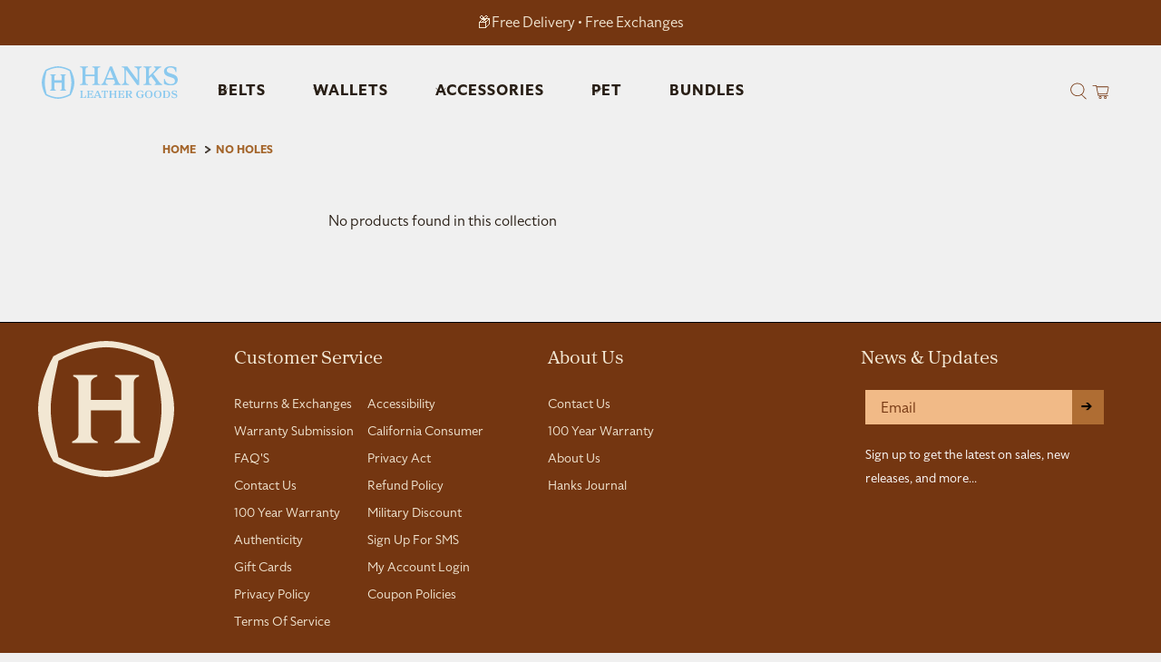

--- FILE ---
content_type: application/javascript
request_url: https://assets.gorgias.chat/build/static/js/679.f98d5f0c0d376dbd.js
body_size: 96394
content:
/*! For license information please see 679.f98d5f0c0d376dbd.js.LICENSE.txt */
(this.webpackChunk_gorgias_chat_client=this.webpackChunk_gorgias_chat_client||[]).push([[679],{7:function(e,t,r){e.exports=function(e){"use strict";function t(e){return e&&"object"==typeof e&&"default"in e?e:{default:e}}var r=t(e),a={name:"sv",weekdays:"s\xf6ndag_m\xe5ndag_tisdag_onsdag_torsdag_fredag_l\xf6rdag".split("_"),weekdaysShort:"s\xf6n_m\xe5n_tis_ons_tor_fre_l\xf6r".split("_"),weekdaysMin:"s\xf6_m\xe5_ti_on_to_fr_l\xf6".split("_"),months:"januari_februari_mars_april_maj_juni_juli_augusti_september_oktober_november_december".split("_"),monthsShort:"jan_feb_mar_apr_maj_jun_jul_aug_sep_okt_nov_dec".split("_"),weekStart:1,yearStart:4,ordinal:function(e){var t=e%10;return"["+e+(1===t||2===t?"a":"e")+"]"},formats:{LT:"HH:mm",LTS:"HH:mm:ss",L:"YYYY-MM-DD",LL:"D MMMM YYYY",LLL:"D MMMM YYYY [kl.] HH:mm",LLLL:"dddd D MMMM YYYY [kl.] HH:mm",lll:"D MMM YYYY HH:mm",llll:"ddd D MMM YYYY HH:mm"},relativeTime:{future:"om %s",past:"f\xf6r %s sedan",s:"n\xe5gra sekunder",m:"en minut",mm:"%d minuter",h:"en timme",hh:"%d timmar",d:"en dag",dd:"%d dagar",M:"en m\xe5nad",MM:"%d m\xe5nader",y:"ett \xe5r",yy:"%d \xe5r"}};return r.default.locale(a,null,!0),a}(r(62534))},150:(e,t,r)=>{var a=r(78824)(r(90283),"DataView");e.exports=a},474:(e,t,r)=>{"use strict";r.d(t,{Ay:()=>u,o$:()=>o,sH:()=>s});var a=r(35980),n=r(99555);var i=["applicationId","conversationId","messageId"];function o(e){e.applicationId,e.conversationId,e.messageId;return(0,a.A)(e,i)}var s=new class{constructor(){this.listeners=void 0,this.listeners={}}on(e,t){e in this.listeners||(Object.values(n.iK).includes(e)||console.warn('The event "'.concat(e,'" is not supported by the GorgiasChat event system')),this.listeners[e]=[]),this.listeners[e].push(t)}off(e,t){if(e in this.listeners)for(var r=this.listeners[e],a=0,n=r.length;a<n;a++)if(r[a]===t)return void r.splice(a,1)}trigger(e,t){if(!(e in this.listeners))return!0;for(var r=this.listeners[e].slice(),a=0,n=r.length;a<n;a++)try{r[a].call(this,t)}catch(i){console.error("Error inside the GorgiasChat.on('".concat(e,"') registered function: "),i)}return!0}};const u={on:s.on.bind(s),off:s.off.bind(s)}},960:(e,t,r)=>{"use strict";r.d(t,{Q:()=>u});var a=r(72380),n=r(46788),i=r(57414),o=r(73418),s=r(39939),u=(e,t)=>{var r=e.application.settings.preferences.autoResponder,u=e.conversation.currentWaitTime,c=e.automation.aiAgent,l=[...t],d=t[t.length-1].content,p=(0,i.G)(e).sspTexts,f=(0,o._)(e).appTexts,_=!1;if("text"in d&&"string"===typeof d.text&&(_=(0,s.BO)(f,p).includes(d.text.replace(/[0-9]/g,""))),!c.enabled&&r.enabled&&!_)if(r.reply!==a.oJ.REPLY_DYNAMIC){var v=(0,s.pp)({reply:r.reply,sspTexts:p});l.push({messageId:void 0,fromAgent:!0,content:{text:v,type:n.ln.TEXT}})}else{var g=(0,s.FZ)({waitTime:Math.floor(u/60),appTexts:f});l.push({messageId:void 0,fromAgent:!0,content:{text:g,type:n.ln.TEXT}})}return l}},1637:(e,t,r)=>{"use strict";r.d(t,{T:()=>a,q:()=>n});var a=["shopping-assistant"],n=e=>"string"===typeof e&&a.includes(e)},1689:e=>{e.exports=function(e){return this.__data__.has(e)}},2031:(e,t,r)=>{"use strict";r.d(t,{D:()=>n,p:()=>a});var a="gorgias-chat-storage-sync",n={MAXIMIZED:{width:570,height:1e3},MINIMIZED:{width:224,height:72}}},2260:e=>{e.exports=function(e){var t=this.has(e)&&delete this.__data__[e];return this.size-=t?1:0,t}},2489:e=>{e.exports=function(e,t){return e.has(t)}},2998:function(e,t,r){e.exports=function(e){"use strict";function t(e){return e&&"object"==typeof e&&"default"in e?e:{default:e}}var r=t(e),a={name:"nb",weekdays:"s\xf8ndag_mandag_tirsdag_onsdag_torsdag_fredag_l\xf8rdag".split("_"),weekdaysShort:"s\xf8._ma._ti._on._to._fr._l\xf8.".split("_"),weekdaysMin:"s\xf8_ma_ti_on_to_fr_l\xf8".split("_"),months:"januar_februar_mars_april_mai_juni_juli_august_september_oktober_november_desember".split("_"),monthsShort:"jan._feb._mars_april_mai_juni_juli_aug._sep._okt._nov._des.".split("_"),ordinal:function(e){return e+"."},weekStart:1,yearStart:4,formats:{LT:"HH:mm",LTS:"HH:mm:ss",L:"DD.MM.YYYY",LL:"D. MMMM YYYY",LLL:"D. MMMM YYYY [kl.] HH:mm",LLLL:"dddd D. MMMM YYYY [kl.] HH:mm"},relativeTime:{future:"om %s",past:"%s siden",s:"noen sekunder",m:"ett minutt",mm:"%d minutter",h:"en time",hh:"%d timer",d:"en dag",dd:"%d dager",M:"en m\xe5ned",MM:"%d m\xe5neder",y:"ett \xe5r",yy:"%d \xe5r"}};return r.default.locale(a,null,!0),a}(r(62534))},3493:(e,t,r)=>{"use strict";r.d(t,{yC:()=>y,Ay:()=>C});var a,n=r(57970);!function(e){e.fatal="fatal",e.error="error",e.warning="warning",e.log="log",e.info="info",e.debug="debug",e.critical="critical"}(a||(a={}));var i=/^\s*at (?:(.*?) ?\()?((?:file|https?|blob|chrome-extension|address|native|eval|webpack|<anonymous>|[-a-z]+:|.*bundle|\/).*?)(?::(\d+))?(?::(\d+))?\)?\s*$/i,o=/^\s*(.*?)(?:\((.*?)\))?(?:^|@)?((?:file|https?|blob|chrome|webpack|resource|moz-extension).*?:\/.*?|\[native code\]|[^@]*(?:bundle|\d+\.js))(?::(\d+))?(?::(\d+))?\s*$/i,s=/^\s*at (?:((?:\[object object\])?.+) )?\(?((?:file|ms-appx|https?|webpack|blob):.*?):(\d+)(?::(\d+))?\)?\s*$/i,u="?",c=/^(?:(\w+):)\/\/(?:([\w-]+)(?::(\w+))?@)([\w.-]+)(?::(\d+))?\/(.+)/;function l(e){return(e&&e.message||"No error message").split("\n").filter(e=>!!e)[0]}function d(e){try{var t=function(e){if(!e.stack)return null;for(var t,r,a=[],n=e.stack.split("\n"),c=0;c<n.length;++c){if(t=i.exec(n[c]))r={filename:t[2]&&0===t[2].indexOf("address at ")?t[2].substr(11):t[2],function:t[1]||u,lineno:t[3]?+t[3]:null,colno:t[4]?+t[4]:null};else if(t=s.exec(n[c]))r={filename:t[2],function:t[1]||u,lineno:+t[3],colno:t[4]?+t[4]:null};else{if(!(t=o.exec(n[c])))continue;0!==c||t[5]||void 0===e.columnNumber||(a[0].column=e.columnNumber+1),r={filename:t[3],function:t[1]||u,lineno:t[4]?+t[4]:null,colno:t[5]?+t[5]:null}}!r.function&&r.lineno&&(r.function=u),a.push(r)}return a.length?{value:l(e),type:e.name,stacktrace:{frames:a.reverse()}}:null}(e);if(t)return t}catch(r){}return{value:l(e),type:e&&e.name,stacktrace:{frames:[]}}}class p{constructor(e){if(e&&e.dsn){var t=c.exec(e.dsn),r=t?t.slice(1):[],a=r[5].split("/"),n=a.slice(0,-1).join("/");this.apiUrl=r[0]+"://"+r[3]+(r[4]?":"+r[4]:"")+(n?"/"+n:"")+"/api/"+a.pop()+"/store/",this.authHeader="Sentry sentry_version=7,sentry_key="+r[1]+(r[2]?",sentry_secret="+r[2]:"")}this.environment=e&&e.environment}prepare(e){return(0,n.A)((0,n.A)({},this.getRequestBlank()),{},{exception:{values:[d(e)]}})}report(e){this.send(this.prepare(e))}send(e){this.apiUrl&&e&&this.createRequest(e)}createRequest(e){var t=new XMLHttpRequest;t.open("POST",this.apiUrl,!0),t.setRequestHeader("Content-type","application/json"),t.setRequestHeader("X-Sentry-Auth",this.authHeader||""),t.send(JSON.stringify(e))}getRequestBlank(){return{platform:"javascript",event_id:"xxxxxxxxxxxx4xxxyxxxxxxxxxxxxxxx".replace(/[xy]/g,e=>{var t=16*Math.random()|0;return("x"===e?t:3&t|8).toString(16)}),sdk:{name:"micro-sentry.javascript.core",version:"0.0.0"},timestamp:Date.now()/1e3,environment:this.environment}}}function f(e,t){return"[object RegExp]"===Object.prototype.toString.call(t)?t.test(e):"string"===typeof t&&-1!==e.indexOf(t)}function _(){return window}class v extends p{constructor(e){var t=arguments.length>1&&void 0!==arguments[1]?arguments[1]:_();super(e),this.options=e,this.window=t,this.breadcrumbsKeyName="breadcrumbs",this.destroyed=!1,this._state={};var r=this.options||{}||[],a=r.plugins,n=void 0===a?[]:a,i=r.beforeSend,o=void 0===i?e=>e:i,s=r.beforeBreadcrumb,u=void 0===s?e=>e:s,c=r.blacklistUrls,l=void 0===c?[]:c,d=r.ignoreErrors,p=void 0===d?[]:d,f=r.release,v=void 0===f?void 0:f,g=r.maxBreadcrumbs,m=void 0===g?100:g;this.plugins=n.map(e=>new e(this)),this.beforeSend=o,this.beforeBreadcrumb=u,this.blacklistUrls=l,this.ignoreErrors=p,this.release=v,this.maxBreadcrumbs=m>=0?m:100}get state(){return this._state}clearState(){this._state={}}setTags(e){return this.setKeyState("tags",(0,n.A)({},e)),this}setTag(e,t){return this.extendState({tags:{[e]:t}}),this}setExtra(e,t){return this.extendState({extra:{[e]:t}}),this}setExtras(e){return this.setKeyState("extra",(0,n.A)({},e)),this}setUser(e){return this.setKeyState("user",e?(0,n.A)({},e):void 0),this}clone(){var e=new v((0,n.A)((0,n.A)({},this.options),{},{plugins:[]}));return e.extendState(this.state),e}withScope(e){var t=this.clone();e(t),t.destroy(),this.setBreadcrumbs(void 0)}addBreadcrumb(e){var t=this.beforeBreadcrumb(e);t&&(this.extendState({[this.breadcrumbsKeyName]:[(0,n.A)({timestamp:Date.now()/1e3},t)]}),this.trimBreadcrumbs())}setBreadcrumbs(e){this.setKeyState(this.breadcrumbsKeyName,e),this.trimBreadcrumbs()}captureMessage(e,t){this.send((0,n.A)((0,n.A)({},this.getRequestBlank()),{},{message:e,level:t}))}destroy(){this.destroyed=!0,this.plugins.forEach(e=>{e.destroy&&e.destroy()})}isIgnoredError(e){return!!this.ignoreErrors.length&&this.getPossibleEventMessages(e).some(e=>this.ignoreErrors.some(t=>f(e,t)))}extractQueryString(e){var t=e;if(t){t.startsWith("/")&&(t="http://prefix".concat(t));try{var r=new URL(t).search.slice(1);return r.length?r:void 0}catch(a){return}}}getRequestBlank(){var e=this.window.location.toString();return(0,n.A)((0,n.A)({request:{url:e,query_string:this.extractQueryString(e),headers:{"User-Agent":this.window.navigator.userAgent}}},super.getRequestBlank()),{},{sdk:{name:"micro-sentry.javascript.browser",version:"0.0.0"}},this.state)}send(e){if(!(this.destroyed||this.isDeniedUrl(e)||this.isIgnoredError(e))){var t=this.beforeSend((0,n.A)({release:this.release},e));t&&(super.send(t),this.setBreadcrumbs(void 0))}}getPossibleEventMessages(e){if(e.message)return[e.message];if(e.exception)try{var t=e.exception.values&&e.exception.values[0]||{},r=t.type,a=void 0===r?"":r,n=t.value,i=void 0===n?"":n;return["".concat(i),"".concat(a,": ").concat(i)]}catch(o){return[]}return[]}isDeniedUrl(e){if(!this.blacklistUrls.length)return!1;var t=this.getEventFilterUrl(e);return!!t&&this.blacklistUrls.some(e=>f(t,e))}getEventFilterUrl(e){try{if(e.exception){var t=e.exception.values&&e.exception.values[0].stacktrace&&e.exception.values[0].stacktrace.frames;return t&&t[t.length-1].filename||null}return null}catch(r){return null}}extendState(e){this._state=Object.keys(e).reduce((t,r)=>{var a=this._state[r],i=Array.isArray(a)?a:null,o=e[r],s=Array.isArray(o)?o:null;return(0,n.A)((0,n.A)({},t),{},{[r]:i||s?[...i||[],...s||[]]:(0,n.A)((0,n.A)({},"string"!==typeof a?a:{}),"string"!==typeof o?o:{})})},this._state)}setKeyState(e,t){this._state[e]=t}getKeyState(e){return this._state[e]}trimBreadcrumbs(){var e,t=this.getKeyState(this.breadcrumbsKeyName);t&&(null!==(e=t.length)&&void 0!==e?e:0)>this.maxBreadcrumbs&&this.setKeyState(this.breadcrumbsKeyName,this.maxBreadcrumbs>0?t.slice(-this.maxBreadcrumbs):[])}}var g=r(40723),m=r(62684);var h="production",A=h,E=g.default.getGorgiasSentryEnabled()&&["production","staging"].includes(A);class y extends Error{}const C=new class{constructor(){this._initialized=!1,this._client=void 0,this.init=()=>{!this._initialized&&E&&(this._client=new v({dsn:"https://313ed4a6e83e47a5aaf49cce86394c7c@o10734.ingest.sentry.io/5288460",environment:A,release:g.default.getBundleVersion(),ignoreErrors:["Can't find variable: ResizeObserver","ResizeObserver is not defined","ResizeObserver loop completed with undelivered notifications.","Failed to execute 'setItem' on 'Storage'"],blacklistUrls:[/extensions\//i,/^chrome:\/\//i,/^chrome-extension:\/\//i,/safari-extension/i,/cdnjs\.cloudflare\.com/i],beforeSend:e=>function(e){var t,r=[];if(null!==(t=e.exception)&&void 0!==t&&t.values){var a,n=(0,m.A)(e.exception.values);try{for(n.s();!(a=n.n()).done;){var i=a.value;i.stacktrace&&Array.isArray(i.stacktrace.frames)&&(r=r.concat(i.stacktrace.frames))}}catch(o){n.e(o)}finally{n.f()}}return r.length>0&&r.every(e=>{var t=e.filename||"";return!(t.includes("gorgias.chat")||t.includes("gorgias-staging.chat"))})}(e)?null:(0,n.A)((0,n.A)({},e),{},{tags:(0,n.A)((0,n.A)({},e.tags),{},{application_id:g.default.chatAppId()}),extra:(0,n.A)((0,n.A)({},e.extra),{},{application:(0,n.A)({},g.default.chatApplication())})})}),this._initialized=!0)},this.warn=console.warn,this.info=console.info,this.error=(e,t,r)=>{var a,n,i;if(console.error(e),!(Math.random()>g.default.sentrySamplingRate)||e instanceof y){var o=null===(a=this._client)||void 0===a?void 0:a.state.breadcrumbs;for(var s in t){var u;null===(u=this._client)||void 0===u||u.setTag(s,t[s])}for(var c in r){var l;null===(l=this._client)||void 0===l||l.setExtra(c,r[c])}null===(n=this._client)||void 0===n||n.setBreadcrumbs(o),null===(i=this._client)||void 0===i||i.report(e)}},this.addBreadcrumb=e=>{var t;null===(t=this._client)||void 0===t||t.addBreadcrumb(e)},this.setContext=(e,t)=>{var r;null===(r=this._client)||void 0===r||r.setExtra("context_".concat(e),JSON.stringify(t))},this.setUser=e=>{var t;null===(t=this._client)||void 0===t||t.setUser(e)},this.setTag=(e,t)=>{var r;null===(r=this._client)||void 0===r||r.setTag(e,t)}}}},3922:(e,t,r)=>{"use strict";r.d(t,{ul:()=>S,e3:()=>I,Oe:()=>T});var a=r(68831),n=r(57970),i=r(47420),o=r(62298),s=r(5133),u=r(3493),c=r(11472),l={whiteList:(0,n.A)((0,n.A)({},(0,c.getDefaultWhiteList)()),{},{div:["data-video-src"]})},d=e=>{if(null!==e)switch(typeof e){case"string":e=(0,c.filterXSS)(e,l),e=p(e);break;case"object":if(e instanceof Array)for(var t=e.length,r=0;r<t;r++)e[r]=d(e[r]);else for(var a in e)e[a]=d(e[a])}return e},p=e=>e.replace(/javascript:/,"javascript :"),f=r(71997),_=r(56825),v=r(83990),g=r(85574),m=r(13743),h=r(14076),A=r(7434),E=r(88502),y=r(40723);function C(){try{var e,t,r,a,n,i=null!==(e=null===(t=window)||void 0===t||null===(r=t.ShopifyAnalytics)||void 0===r||null===(a=r.lib)||void 0===a||null===(n=a.user().traits())||void 0===n?void 0:n.uniqToken)&&void 0!==e?e:(0,h.T0)();if(i&&!["00000000-0000-0000-4000-000000000000","00000000-0000-0000-5000-000000000000"].includes(i))return d(i)}catch(s){}return function(){if(!(0,_.O)())return(0,o.v4)();var e=window.localStorage.getItem(y.default.localStorageGuestId);return e||(e=(0,o.v4)(),(0,m.AP)(y.default.localStorageGuestId,e)),e}()}function T(){var e=C();return"string"===typeof e&&(e.startsWith('"')||e.endsWith('"'))?e.replace(/^"+|"+$/g,""):e}var S=function(){var e=(0,i.A)((0,a.A)().m(function e(){var t,r,i,o,c,l,d,p,_,h,C,T,S,I,O,R,D,b,w,N,M,L,P,k,U,x,G,F,H,Y,j,V;return(0,a.A)().w(function(e){for(;;)switch(e.p=e.n){case 0:if(S=localStorage.getItem(y.default.localStorageShopifySessionToken),I=null!==(t=null!==(r=null===(i=window)||void 0===i||null===(o=i.ShopifyAnalytics)||void 0===o||null===(c=o.meta)||void 0===c||null===(l=c.page)||void 0===l?void 0:l.customerId)&&void 0!==r?r:null===(d=window)||void 0===d||null===(p=d.meta)||void 0===p||null===(_=p.page)||void 0===_?void 0:_.customerId)&&void 0!==t?t:null===(h=window)||void 0===h||null===(C=h._st)||void 0===C?void 0:C.cid,!S){e.n=1;break}if(O=(0,s.s)(S),R=O.customerId,D=!!I&&I!==R,(0,E.H)(O)||D){e.n=1;break}return e.a(2,{customerId:O.customerId,token:S});case 1:return b=void 0,e.p=2,e.n=3,(0,v.CF)();case 3:b=e.v,e.n=5;break;case 4:return e.p=4,e.v,e.a(2,void 0);case 5:return w=null,e.p=6,e.n=7,(0,A.D)(b.idToken);case 7:w=e.v,e.n=9;break;case 8:e.p=8,e.v;case 9:return N=(0,s.s)(b.idToken).customerId,M=null===(T=w)||void 0===T?void 0:T.customer.email,f.A.setCustomerDetails((0,n.A)({[g.Bt]:N.toString()},w&&{[g.Ai]:M})),(0,m.AP)(y.default.localStorageShopifySessionToken,b.idToken),I&&N&&I.toString()!==N.toString()&&u.Ay.error(new Error("CustomerId from Shopify App Proxy !== CustomerId from DOM variables."),{},{domCustomerId:I,loggedInCustomerId:N,shopifyAnalyticsMetaPageCustomerId:null===(L=window)||void 0===L||null===(P=L.ShopifyAnalytics)||void 0===P||null===(k=P.meta)||void 0===k||null===(U=k.page)||void 0===U?void 0:U.customerId,metaPageCustomerId:null===(x=window)||void 0===x||null===(G=x.meta)||void 0===G||null===(F=G.page)||void 0===F?void 0:F.customerId,stCid:null===(H=window)||void 0===H||null===(Y=H._st)||void 0===Y?void 0:Y.cid,currentUrl:null===(j=window)||void 0===j||null===(V=j.location)||void 0===V?void 0:V.href}),e.a(2,{customerId:N,token:b.idToken,customerEmail:M})}},e,null,[[6,8],[2,4]])}));return function(){return e.apply(this,arguments)}}();function I(){var e,t,r,a,n,i,o,s,u;return null!==(e=window)&&void 0!==e&&null!==(t=e.ShopifyAnalytics)&&void 0!==t&&null!==(r=t.meta)&&void 0!==r&&null!==(a=r.page)&&void 0!==a&&a.customerId?d(window.ShopifyAnalytics.meta.page.customerId.toString()):null!==(n=window)&&void 0!==n&&null!==(i=n.meta)&&void 0!==i&&null!==(o=i.page)&&void 0!==o&&o.customerId?d(window.meta.page.customerId.toString()):null!==(s=window)&&void 0!==s&&null!==(u=s._st)&&void 0!==u&&u.cid?d(window._st.cid.toString()):d(f.A.getCustomerId())}},4553:(e,t,r)=>{var a=r(33575);e.exports=function(e,t){var r=this.__data__,n=a(r,e);return n<0?(++this.size,r.push([e,t])):r[n][1]=t,this}},4870:(e,t,r)=>{var a="object"==typeof r.g&&r.g&&r.g.Object===Object&&r.g;e.exports=a},5133:(e,t,r)=>{"use strict";r.d(t,{s:()=>i});class a extends Error{}function n(e){var t=e.replace(/-/g,"+").replace(/_/g,"/");switch(t.length%4){case 0:break;case 2:t+="==";break;case 3:t+="=";break;default:throw new Error("base64 string is not of the correct length")}try{return function(e){return decodeURIComponent(atob(e).replace(/(.)/g,(e,t)=>{var r=t.charCodeAt(0).toString(16).toUpperCase();return r.length<2&&(r="0"+r),"%"+r}))}(t)}catch(r){return atob(t)}}function i(e,t){if("string"!==typeof e)throw new a("Invalid token specified: must be a string");t||(t={});var r,i=!0===t.header?0:1,o=e.split(".")[i];if("string"!==typeof o)throw new a("Invalid token specified: missing part #".concat(i+1));try{r=n(o)}catch(s){throw new a("Invalid token specified: invalid base64 for part #".concat(i+1," (").concat(s.message,")"))}try{return JSON.parse(r)}catch(s){throw new a("Invalid token specified: invalid json for part #".concat(i+1," (").concat(s.message,")"))}}a.prototype.name="InvalidTokenError"},5233:e=>{e.exports=function(e){return e!==e}},5711:(e,t,r)=>{"use strict";r.d(t,{A:()=>n});var a=r(33199);const n=(e,t,r)=>e=>{var t=e.value,n=e.negativeRatingReason,i=e.messageId;r({type:a.Go.BINARY_RATING,data:{value:t,negativeRatingReason:n,messageId:i}})}},6645:(e,t,r)=>{"use strict";r.d(t,{c:()=>a});var a=(0,r(66346).VP)("application/experiments/setExperiment")},6788:e=>{e.exports=function(e){return null!=e&&"object"==typeof e}},6901:(e,t,r)=>{"use strict";r.d(t,{$Q:()=>l,$s:()=>s,Aw:()=>i,Ei:()=>c,PD:()=>f,Sm:()=>n,_J:()=>_,ge:()=>a,pA:()=>u,qe:()=>d,w3:()=>o,xh:()=>p});var a="optimisticRender_",n="flows/store/setFlow",i="flows/store/setExecutionId",o="flows/store/setAccessToken",s="flows/store/setStateLoaded",u="flows/store/setCanGoBack",c="flows/store/setPreviewMode",l="flows/store/showWouldbeResetButton",d="flows/store/addMessage",p="flows/store/captureValueInMessage",f="flows/store/removeOptimisticRenderMessages",_="flows/store/removeMessages"},7434:(e,t,r)=>{"use strict";r.d(t,{D:()=>p});var a=r(68831),n=r(32663),i=r(47420),o=r(40723),s=r(83990),u=r(97968),c=r(7974),l=r(22887);class d extends Error{constructor(e,t){super(e),this.message=e,this.response=t,this.name=d.name}}var p=function(){var e=(0,i.A)((0,a.A)().m(function e(t){var r,i,p,f,_,v,g,m;return(0,a.A)().w(function(e){for(;;)switch(e.n){case 0:if((i=(0,l.JH)())===u.W.SHOPIFY){e.n=1;break}throw new Error("Shop type ".concat(i," is not supported."));case 1:if(p=null===(r=o.default.chatApplication().config.account)||void 0===r?void 0:r.id){e.n=2;break}throw new Error("Account id is not available.");case 2:return f=(0,s.sd)(),_=(0,n.A)(f,2),v=_[0],(g=_[1]).append("idToken",t),g.append("shop",(0,l.yC)()),g.append("accountId",p.toString(10)),e.n=3,(0,c.A)("".concat(v,"/ssp/identity-verification/shopify-customer-id?").concat(g.toString()));case 3:if(404!==(m=e.v).status){e.n=4;break}return e.a(2,null);case 4:if(m.ok){e.n=5;break}throw new d(m.statusText,m);case 5:return e.a(2,m.json())}},e)}));return function(t){return e.apply(this,arguments)}}()},7715:(e,t,r)=>{var a=r(67108);e.exports=function(e,t){var r=this.__data__;return this.size+=this.has(e)?0:1,r[e]=a&&void 0===t?"__lodash_hash_undefined__":t,this}},7873:(e,t,r)=>{var a=r(66907);e.exports=function(e,t){return t="function"==typeof t?t:void 0,e&&e.length?a(e,void 0,t):[]}},7974:(e,t,r)=>{"use strict";r.d(t,{A:()=>n});var a=r(19612);const n=r.n(a)()(function(e,t){return t=t||{},new Promise(function(r,a){var n=new XMLHttpRequest,i=[],o=[],s={},u=function(){return{ok:2==(n.status/100|0),statusText:n.statusText,status:n.status,url:n.responseURL,text:function(){return Promise.resolve(n.responseText)},json:function(){return Promise.resolve(n.responseText).then(JSON.parse)},blob:function(){return Promise.resolve(new Blob([n.response]))},clone:u,headers:{keys:function(){return i},entries:function(){return o},get:function(e){return s[e.toLowerCase()]},has:function(e){return e.toLowerCase()in s}}}};for(var c in n.open(t.method||"get",e,!0),n.onload=function(){n.getAllResponseHeaders().replace(/^(.*?):[^\S\n]*([\s\S]*?)$/gm,function(e,t,r){i.push(t=t.toLowerCase()),o.push([t,r]),s[t]=s[t]?s[t]+","+r:r}),r(u())},n.onerror=a,n.withCredentials="include"==t.credentials,t.headers)n.setRequestHeader(c,t.headers[c]);n.send(t.body||null)})},{retries:3,retryDelay:e=>500*Math.pow(2,e)+1e3*Math.random(),retryOn:[429,502,503]})},8140:(e,t,r)=>{"use strict";r.d(t,{A:()=>u});var a=r(33199),n=r(13743),i=r(16747),o=r(72380),s=r(14322);const u=(e,t,r)=>u=>{var c=u.payload,l=t().application,d=l.campaigns.replyCampaignsIds,p=l.status.isChatOnline,f={currentUrl:window.location.href,campaigns:d||void 0,capturedMail:(0,n.vQ)()};return(0,s.A)(p),e((0,i.wh)(o.jQ.ALWAYS_REQUIRED)),r({data:{messageHistory:c.messageHistory,botName:c.shopName,metadata:f},type:a.Go.REQUIRE_EMAIL_CAPTURE_FLOW})}},8925:e=>{e.exports=function(e,t,r){for(var a=r-1,n=e.length;++a<n;)if(e[a]===t)return a;return-1}},9045:(e,t,r)=>{"use strict";r.d(t,{Rk:()=>a,SF:()=>n,sk:()=>i});function a(e,t,r){var a="";return r.split(" ").forEach(function(r){void 0!==e[r]?t.push(e[r]+";"):r&&(a+=r+" ")}),a}var n=function(e,t,r){var a=e.key+"-"+t.name;!1===r&&void 0===e.registered[a]&&(e.registered[a]=t.styles)},i=function(e,t,r){n(e,t,r);var a=e.key+"-"+t.name;if(void 0===e.inserted[t.name]){var i=t;do{e.insert(t===i?"."+a:"",i,e.sheet,!0),i=i.next}while(void 0!==i)}}},10003:(e,t,r)=>{var a=r(77954),n=r(89348),i=r(6788),o={};o["[object Float32Array]"]=o["[object Float64Array]"]=o["[object Int8Array]"]=o["[object Int16Array]"]=o["[object Int32Array]"]=o["[object Uint8Array]"]=o["[object Uint8ClampedArray]"]=o["[object Uint16Array]"]=o["[object Uint32Array]"]=!0,o["[object Arguments]"]=o["[object Array]"]=o["[object ArrayBuffer]"]=o["[object Boolean]"]=o["[object DataView]"]=o["[object Date]"]=o["[object Error]"]=o["[object Function]"]=o["[object Map]"]=o["[object Number]"]=o["[object Object]"]=o["[object RegExp]"]=o["[object Set]"]=o["[object String]"]=o["[object WeakMap]"]=!1,e.exports=function(e){return i(e)&&n(e.length)&&!!o[a(e)]}},11203:(e,t,r)=>{var a=r(44930),n=r(2260),i=r(56679),o=r(50331),s=r(7715);function u(e){var t=-1,r=null==e?0:e.length;for(this.clear();++t<r;){var a=e[t];this.set(a[0],a[1])}}u.prototype.clear=a,u.prototype.delete=n,u.prototype.get=i,u.prototype.has=o,u.prototype.set=s,e.exports=u},11472:(e,t,r)=>{var a=r(84657),n=r(79221),i=r(55462);function o(e,t){return new i(t).process(e)}(t=e.exports=o).filterXSS=o,t.FilterXSS=i,function(){for(var e in a)t[e]=a[e];for(var r in n)t[r]=n[r]}(),"undefined"!==typeof window&&(window.filterXSS=e.exports),"undefined"!==typeof self&&"undefined"!==typeof DedicatedWorkerGlobalScope&&self instanceof DedicatedWorkerGlobalScope&&(self.filterXSS=e.exports)},12223:(e,t,r)=>{var a=r(45705);e.exports=function(e){return a(this,e).has(e)}},12521:e=>{e.exports=function(e){var t=-1,r=Array(e.size);return e.forEach(function(e){r[++t]=e}),r}},12859:(e,t,r)=>{"use strict";r.d(t,{A:()=>_});var a=r(68831),n=r(47420),i=r(46788),o=r(75500),s=r(16747),u=r(86553),c=r(23590),l=r(40723),d=r(48334),p=r(14322),f=r(72264);const _=(e,t,r)=>function(){var _=(0,n.A)((0,a.A)().m(function n(_){var v,g,m,h,A,E,y,C,T,S,I,O,R,D,b,w,N,M,L,P,k,U,x,G,F,H,Y,j,V,W;return(0,a.A)().w(function(a){for(;;)switch(a.n){case 0:return E=_.payload,y=t(),C=l.default.getChatFeatureFlag("chat-client-follow-up-suggestions-enabled"),T=y.application,S=T.campaigns,I=S.replyCampaignsIds,O=S.convertMetadata,R=T.status,D=R.isChatOnline,b=R.chatAvailability,w=y.automation,N=w.aiAgent.enabled,M=w.canRetriggerOngoingConversation,L=(0,c.Fi)(y),P=null!==(v=E.isBot)&&void 0!==v&&v,k=E.isBot?{name:null!==(g=E.chatTitle)&&void 0!==g?g:"",avatarURL:null,isBot:!0,helpdeskBot:E.helpdeskBot?E.helpdeskBot:i.$X.GORGIAS_BOT}:null,delete E.isBot,delete E.helpdeskBot,delete E.chatTitle,U=(new Date).toISOString(),G={content:E,fromAgent:P,messageId:x=U,senderInfo:k},F=t=>{e((0,s.IS)({message:t,id:x})),I&&e((0,o.yX)("")),O.campaigns&&e((0,o.xK)([]))},H=t=>{e((0,s.PV)({[t.messageId]:t}))},Y=(0,d.D)(y),j=u.y.of(G.content.metadata).addCapturedMail().addChatAvailability(b).addCurrentUrl().addPreviewMode().addRevenueId().addExperiments({experiments:Y}).addConvertFields({replyCampaignsIds:I,convertMetadata:O}).addAiAgentAuthFields({isAiAgentEnabled:N}).addAiAgentMarkerField({isAiAgentEnabled:N}).addShopifyCountry({shopifyCountry:null===(m=window.Shopify)||void 0===m?void 0:m.country}).addShopifyActiveCurrencyWithFXRate({shopifyCurrency:null===(h=window.Shopify)||void 0===h?void 0:h.currency}).addIsExpectingAiAgentResponseField({canRetriggerOngoingConversation:M}),(null===(A=G.content.metadata)||void 0===A?void 0:A.origin)!==i.SL.CONVERSATION_STARTER&&j.addAiAgentEntryType({isAiAgentEnabled:N,processedMessages:L}),C&&(V=(0,c.yV)(y),j.addSmartFollowUps({smartFollowUps:V})),a.n=1,j.execute();case 1:return G.content.metadata=a.v,(0,p.A)(D),W=(0,f.l)(e,r,G),E.messageSource&&!G.fromAgent&&e((0,s.mA)(E.messageSource)),W?F(G):H(G),a.a(2,W)}},n)}));return function(e){return _.apply(this,arguments)}}()},12905:(e,t,r)=>{var a=r(90369),n=r(92230),i=r(2489);e.exports=function(e,t,r,o,s,u){var c=1&r,l=e.length,d=t.length;if(l!=d&&!(c&&d>l))return!1;var p=u.get(e),f=u.get(t);if(p&&f)return p==t&&f==e;var _=-1,v=!0,g=2&r?new a:void 0;for(u.set(e,t),u.set(t,e);++_<l;){var m=e[_],h=t[_];if(o)var A=c?o(h,m,_,t,e,u):o(m,h,_,e,t,u);if(void 0!==A){if(A)continue;v=!1;break}if(g){if(!n(t,function(e,t){if(!i(g,t)&&(m===e||s(m,e,r,o,u)))return g.push(t)})){v=!1;break}}else if(m!==h&&!s(m,h,r,o,u)){v=!1;break}}return u.delete(e),u.delete(t),v}},13743:(e,t,r)=>{"use strict";r.d(t,{AP:()=>u,J2:()=>l,X:()=>d,sc:()=>c,vQ:()=>p});var a=r(40723),n=r(56864),i=r(3493),o=r(72642),s={propagateChange:!0},u=function(e,t){var r=arguments.length>2&&void 0!==arguments[2]?arguments[2]:s;localStorage.setItem(e,t),r.propagateChange&&(0,o.w7)(localStorage,e,t)};function c(e){var t=arguments.length>1&&void 0!==arguments[1]?arguments[1]:s;localStorage.removeItem(e),t.propagateChange&&(0,o.pS)(localStorage,e)}var l=function(e,t){var r=arguments.length>2&&void 0!==arguments[2]?arguments[2]:s;sessionStorage.setItem(e,t),r.propagateChange&&(0,o.w7)(sessionStorage,e,t)};function d(e){var t=arguments.length>1&&void 0!==arguments[1]?arguments[1]:s;sessionStorage.removeItem(e),t.propagateChange&&(0,o.pS)(sessionStorage,e)}function p(){var e=localStorage.getItem(a.default.localStorageEmailCaptured);return e?new RegExp(n.X).test(e)?e:(c(a.default.localStorageEmailCaptured),Math.floor(100*Math.random())<=10&&(i.Ay.addBreadcrumb({message:"Invalid email found in local storage",data:{invalidEmail:e,storageKey:a.default.localStorageEmailCaptured}}),i.Ay.error(new Error("Invalid email format found in localStorageEmailCaptured"))),""):""}},13896:(e,t,r)=>{"use strict";function a(e,t){return e.includes(t)}function n(e){return Object.keys(e)}r.d(t,{HV:()=>i,cG:()=>n,mK:()=>a});function i(e){return e[e.length-1]}},14264:(e,t,r)=>{"use strict";r.d(t,{SB:()=>u,bQ:()=>o,c6:()=>s,qs:()=>i});var a=r(57980),n=e=>e.application.status,i=(0,a.Mz)(n,e=>e.isChatRendered),o=(0,a.Mz)(n,e=>e.isSignOutDrawerOpen),s=(0,a.Mz)(n,e=>e.isChatOnline),u=(0,a.Mz)(n,e=>e.chatAvailability)},14322:(e,t,r)=>{"use strict";r.d(t,{A:()=>i});var a=r(40723),n=r(13743);function i(e){var t=(new Date).toISOString();(0,n.AP)(a.default.localStorageChatLastPendingMessageKey,t),(0,n.AP)(a.default.localStorageChatLastPendingMessageLiveChat,e?"true":"")}},14613:e=>{"use strict";var t=Object.getOwnPropertySymbols,r=Object.prototype.hasOwnProperty,a=Object.prototype.propertyIsEnumerable;e.exports=function(){try{if(!Object.assign)return!1;var e=new String("abc");if(e[5]="de","5"===Object.getOwnPropertyNames(e)[0])return!1;for(var t={},r=0;r<10;r++)t["_"+String.fromCharCode(r)]=r;if("0123456789"!==Object.getOwnPropertyNames(t).map(function(e){return t[e]}).join(""))return!1;var a={};return"abcdefghijklmnopqrst".split("").forEach(function(e){a[e]=e}),"abcdefghijklmnopqrst"===Object.keys(Object.assign({},a)).join("")}catch(n){return!1}}()?Object.assign:function(e,n){for(var i,o,s=function(e){if(null===e||void 0===e)throw new TypeError("Object.assign cannot be called with null or undefined");return Object(e)}(e),u=1;u<arguments.length;u++){for(var c in i=Object(arguments[u]))r.call(i,c)&&(s[c]=i[c]);if(t){o=t(i);for(var l=0;l<o.length;l++)a.call(i,o[l])&&(s[o[l]]=i[o[l]])}}return s}},14754:(e,t,r)=>{"use strict";function a(e){if(Array.isArray(e))return e}r.d(t,{A:()=>a})},14887:function(e,t,r){e.exports=function(e){"use strict";function t(e){return e&&"object"==typeof e&&"default"in e?e:{default:e}}var r=t(e),a={name:"en-gb",weekdays:"Sunday_Monday_Tuesday_Wednesday_Thursday_Friday_Saturday".split("_"),weekdaysShort:"Sun_Mon_Tue_Wed_Thu_Fri_Sat".split("_"),weekdaysMin:"Su_Mo_Tu_We_Th_Fr_Sa".split("_"),months:"January_February_March_April_May_June_July_August_September_October_November_December".split("_"),monthsShort:"Jan_Feb_Mar_Apr_May_Jun_Jul_Aug_Sep_Oct_Nov_Dec".split("_"),weekStart:1,yearStart:4,relativeTime:{future:"in %s",past:"%s ago",s:"a few seconds",m:"a minute",mm:"%d minutes",h:"an hour",hh:"%d hours",d:"a day",dd:"%d days",M:"a month",MM:"%d months",y:"a year",yy:"%d years"},formats:{LT:"HH:mm",LTS:"HH:mm:ss",L:"DD/MM/YYYY",LL:"D MMMM YYYY",LLL:"D MMMM YYYY HH:mm",LLLL:"dddd, D MMMM YYYY HH:mm"},ordinal:function(e){var t=["th","st","nd","rd"],r=e%100;return"["+e+(t[(r-20)%10]||t[r]||t[0])+"]"}};return r.default.locale(a,null,!0),a}(r(62534))},15213:(e,t)=>{"use strict";var r="function"===typeof Symbol&&Symbol.for,a=r?Symbol.for("react.element"):60103,n=r?Symbol.for("react.portal"):60106,i=r?Symbol.for("react.fragment"):60107,o=r?Symbol.for("react.strict_mode"):60108,s=r?Symbol.for("react.profiler"):60114,u=r?Symbol.for("react.provider"):60109,c=r?Symbol.for("react.context"):60110,l=r?Symbol.for("react.async_mode"):60111,d=r?Symbol.for("react.concurrent_mode"):60111,p=r?Symbol.for("react.forward_ref"):60112,f=r?Symbol.for("react.suspense"):60113,_=r?Symbol.for("react.suspense_list"):60120,v=r?Symbol.for("react.memo"):60115,g=r?Symbol.for("react.lazy"):60116,m=r?Symbol.for("react.block"):60121,h=r?Symbol.for("react.fundamental"):60117,A=r?Symbol.for("react.responder"):60118,E=r?Symbol.for("react.scope"):60119;function y(e){if("object"===typeof e&&null!==e){var t=e.$$typeof;switch(t){case a:switch(e=e.type){case l:case d:case i:case s:case o:case f:return e;default:switch(e=e&&e.$$typeof){case c:case p:case g:case v:case u:return e;default:return t}}case n:return t}}}function C(e){return y(e)===d}t.AsyncMode=l,t.ConcurrentMode=d,t.ContextConsumer=c,t.ContextProvider=u,t.Element=a,t.ForwardRef=p,t.Fragment=i,t.Lazy=g,t.Memo=v,t.Portal=n,t.Profiler=s,t.StrictMode=o,t.Suspense=f,t.isAsyncMode=function(e){return C(e)||y(e)===l},t.isConcurrentMode=C,t.isContextConsumer=function(e){return y(e)===c},t.isContextProvider=function(e){return y(e)===u},t.isElement=function(e){return"object"===typeof e&&null!==e&&e.$$typeof===a},t.isForwardRef=function(e){return y(e)===p},t.isFragment=function(e){return y(e)===i},t.isLazy=function(e){return y(e)===g},t.isMemo=function(e){return y(e)===v},t.isPortal=function(e){return y(e)===n},t.isProfiler=function(e){return y(e)===s},t.isStrictMode=function(e){return y(e)===o},t.isSuspense=function(e){return y(e)===f},t.isValidElementType=function(e){return"string"===typeof e||"function"===typeof e||e===i||e===d||e===s||e===o||e===f||e===_||"object"===typeof e&&null!==e&&(e.$$typeof===g||e.$$typeof===v||e.$$typeof===u||e.$$typeof===c||e.$$typeof===p||e.$$typeof===h||e.$$typeof===A||e.$$typeof===E||e.$$typeof===m)},t.typeOf=y},15834:(e,t,r)=>{var a=r(52511),n=r(63430),i=r(59675),o=r(62300),s=a?a.prototype:void 0,u=s?s.toString:void 0;e.exports=function e(t){if("string"==typeof t)return t;if(i(t))return n(t,e)+"";if(o(t))return u?u.call(t):"";var r=t+"";return"0"==r&&1/t==-1/0?"-0":r}},16037:function(e,t,r){e.exports=function(e){"use strict";function t(e){return e&&"object"==typeof e&&"default"in e?e:{default:e}}var r=t(e),a={name:"da",weekdays:"s\xf8ndag_mandag_tirsdag_onsdag_torsdag_fredag_l\xf8rdag".split("_"),weekdaysShort:"s\xf8n._man._tirs._ons._tors._fre._l\xf8r.".split("_"),weekdaysMin:"s\xf8._ma._ti._on._to._fr._l\xf8.".split("_"),months:"januar_februar_marts_april_maj_juni_juli_august_september_oktober_november_december".split("_"),monthsShort:"jan._feb._mar._apr._maj_juni_juli_aug._sept._okt._nov._dec.".split("_"),weekStart:1,yearStart:4,ordinal:function(e){return e+"."},formats:{LT:"HH:mm",LTS:"HH:mm:ss",L:"DD.MM.YYYY",LL:"D. MMMM YYYY",LLL:"D. MMMM YYYY HH:mm",LLLL:"dddd [d.] D. MMMM YYYY [kl.] HH:mm"},relativeTime:{future:"om %s",past:"%s siden",s:"f\xe5 sekunder",m:"et minut",mm:"%d minutter",h:"en time",hh:"%d timer",d:"en dag",dd:"%d dage",M:"en m\xe5ned",MM:"%d m\xe5neder",y:"et \xe5r",yy:"%d \xe5r"}};return r.default.locale(a,null,!0),a}(r(62534))},17312:(e,t,r)=>{"use strict";r.d(t,{A:()=>a});const a=()=>!document.hidden},17408:(e,t,r)=>{"use strict";r.d(t,{O:()=>v,y:()=>_});var a=r(68831),n=r(47420),i=r(66346),o=r(32259),s=r(40723),u=r(98618),c=r(26363),l=r(74143),d=r(61786),p=r(84761),f=r(65727),_=(0,i.zD)(l.tB,function(){var e=(0,n.A)((0,a.A)().m(function e(t,r){var n;return(0,a.A)().w(function(e){for(;;)if(0===e.n)return n=r.dispatch,e.a(2,Promise.all([n((0,f.c)(s.default.chatTexts())),n((0,c.Sp)(s.default.chatSelfServicePortalTexts())),n((0,d.Uc)()).then(e=>{var t=e.payload,r=(0,o.LW)(t.businessHours);return n((0,p.hJ)(r))}),n((0,c.D0)()),n((0,u.Q)())]))},e)}));return function(t,r){return e.apply(this,arguments)}}()),v=(0,i.VP)(l._n)},17861:(e,t,r)=>{"use strict";r.d(t,{R:()=>a});var a=function(e){return e.STARTED="article-recommendation-started",e.HELPFUL="article-recommendation-helpful",e.NOT_HELPFUL="article-recommendation-not-helpful",e}({})},17866:(e,t,r)=>{"use strict";r.d(t,{F:()=>a});var a=function(e){return e.SUPPORT="support",e.SALES="sales",e}({})},18491:(e,t,r)=>{var a=r(33129),n=r(24165),i=r(24575);e.exports=function(e,t){var r=this.__data__;if(r instanceof a){var o=r.__data__;if(!n||o.length<199)return o.push([e,t]),this.size=++r.size,this;r=this.__data__=new i(o)}return r.set(e,t),this.size=r.size,this}},18640:(e,t,r)=>{"use strict";r.d(t,{N:()=>n});var a=r(3493),n=e=>{try{return JSON.parse(e)}catch(t){return a.Ay.error(t,{},{inputJsonValue:e}),null}}},18803:(e,t,r)=>{var a=r(45705);e.exports=function(e){return a(this,e).get(e)}},19612:function(e){e.exports=function(){"use strict";function e(e){return Number.isInteger(e)&&e>=0}function t(e){this.name="ArgumentError",this.message=e}return function(r,a){if(a=a||{},"function"!==typeof r)throw new t("fetch must be a function");if("object"!==typeof a)throw new t("defaults must be an object");if(void 0!==a.retries&&!e(a.retries))throw new t("retries must be a positive integer");if(void 0!==a.retryDelay&&!e(a.retryDelay)&&"function"!==typeof a.retryDelay)throw new t("retryDelay must be a positive integer or a function returning a positive integer");if(void 0!==a.retryOn&&!Array.isArray(a.retryOn)&&"function"!==typeof a.retryOn)throw new t("retryOn property expects an array or function");var n={retries:3,retryDelay:1e3,retryOn:[]};return a=Object.assign(n,a),function(n,i){var o=a.retries,s=a.retryDelay,u=a.retryOn;if(i&&void 0!==i.retries){if(!e(i.retries))throw new t("retries must be a positive integer");o=i.retries}if(i&&void 0!==i.retryDelay){if(!e(i.retryDelay)&&"function"!==typeof i.retryDelay)throw new t("retryDelay must be a positive integer or a function returning a positive integer");s=i.retryDelay}if(i&&i.retryOn){if(!Array.isArray(i.retryOn)&&"function"!==typeof i.retryOn)throw new t("retryOn property expects an array or function");u=i.retryOn}return new Promise(function(e,t){var a=function(a){var s="undefined"!==typeof Request&&n instanceof Request?n.clone():n;r(s,i).then(function(r){if(Array.isArray(u)&&-1===u.indexOf(r.status))e(r);else if("function"===typeof u)try{return Promise.resolve(u(a,null,r)).then(function(t){t?c(a,null,r):e(r)}).catch(t)}catch(n){t(n)}else a<o?c(a,null,r):e(r)}).catch(function(e){if("function"===typeof u)try{Promise.resolve(u(a,e,null)).then(function(r){r?c(a,e,null):t(e)}).catch(function(e){t(e)})}catch(e){t(e)}else a<o?c(a,e,null):t(e)})};function c(e,t,r){var n="function"===typeof s?s(e,t,r):s;setTimeout(function(){a(++e)},n)}a(0)})}}}()},19752:(e,t,r)=>{"use strict";r.d(t,{A:()=>n});var a=r(46788),n=function(){var e,t,r=arguments.length>0&&void 0!==arguments[0]?arguments[0]:{};return(null===(e=r.metadata)||void 0===e?void 0:e.type)===a.$z.SIGNAL||(null===(t=r.helpdeskMetadata)||void 0===t?void 0:t.type)===a.$z.SIGNAL?a.$z.SIGNAL:a.$z.MESSAGE}},20420:(e,t,r)=>{"use strict";r.d(t,{A:()=>G});var a=r(33199),n=r(3493),i=r(18640),o=r(75500),s=r(16747),u=r(42191),c=r(99555),l=r(40723),d=r(46788),p=r(72380),f=r(13743),_=r(474);const v=(e,t,r)=>{var a,i,v,g=l.default.localStorageLastReceivedMessageId;t.data.content.type===d.ln.OPTIONAL_EMAIL_CAPTURE_FORM&&e((0,s.nL)(p.jQ.OPTIONAL));var m=r(),h=m.application.campaigns,A=h.replyCampaignsIds,E=h.convertMetadata,y=m.user.email;n.Ay.addBreadcrumb({message:"User received a conversation message"});var C,T=t.data,S=T.messageId,I=void 0===S?"":S,O=T.fromAgent,R=void 0===O?"":O,D=T.content,b=T.id,w=T.senderInfo;if(I&&(e((0,s.Jb)({id:I})),e((0,s.pb)({id:I}))),e((0,s.Kc)([t.data])),e((0,s.HZ)(t.data)),R)e((0,s.Ns)({isOn:!1})),C=c.iK.MESSAGE_RECEIVED,(0,f.AP)(g,null===b||void 0===b?void 0:b.toString()),null!==w&&void 0!==w&&w.isBot||(0,f.AP)(l.default.localStorageLastHumanAgentMessageTimestamp,(new Date).toISOString());else{var N=(D.metadata||{}).capturedMail,M=void 0===N?"":N;""!==M&&M!==y&&e((0,u.K)(M)),C=c.iK.MESSAGE_SENT}if(null!==(a=D.metadata)&&void 0!==a&&a.campaigns&&A){var L=D.metadata.campaigns.split(",");e((0,o.yX)(A.split(",").filter(e=>!L.includes(e)).join(",")))}if(null!==(i=D.metadata)&&void 0!==i&&null!==(v=i.convertMetadata)&&void 0!==v&&v.campaigns&&E.campaigns){var P=D.metadata.convertMetadata.campaigns.map(e=>e.id);e((0,o.xK)(E.campaigns.filter(e=>!P.includes(e.id))))}_.sH.trigger(c.iK.MESSAGE,(0,_.o$)(t.data)),_.sH.trigger(C,(0,_.o$)(t.data))};var g=r(84761),m=r(64204);const h=(e,t)=>{var r=t.data.messages;if(n.Ay.addBreadcrumb({message:"User received its conversation history"}),e((0,g.u3)(r)),e((0,g.D$)()),e((0,s._4)(r)),l.default.localStorageChatLastSeenKey&&e((0,s.vp)(localStorage.getItem(l.default.localStorageChatLastSeenKey)||"")),e((0,g.Fb)(c.a0.SUCCESS)),(0,m.KP)(r),t.data.messages.length){var a=t.data.messages[0];e((0,s.Y3)(a))}};const A=(e,t)=>{n.Ay.addBreadcrumb({message:"User received a synchronization message"}),t.data.messages.length>0&&(e((0,s._4)(t.data.messages)),(0,m.KP)(t.data.messages),e((0,s.Y3)(t.data.messages[0])))};var E=r(78850),y=r(90289),C=r(83990),T=r(17861);const S=(e,t,r)=>{if(n.Ay.addBreadcrumb({message:"User received a self service flow unsuccessful"}),t.type===a.Go.ARTICLE_RECOMMENDATION_FLOW_UNSUCCESSFUL)try{var i=t.data.messages.find(e=>e.content.type===d.ln.ARTICLE_RECOMMENDATION);if(!i)throw new Error("Unable to find the recommended article message");var o=i.content,u=i.conversationId,c=t.data.messages[0].content.text,l=r().automation.articleRecommendation.helpCenterId;if(!l)throw new Error("Unable to find help center id");(0,C.ey)(T.R.NOT_HELPFUL,u,o,c,l)}catch(f){n.Ay.error(f)}if(e((0,s._4)(t.data.messages)),t.data.messages.length>0){var p=t.data.messages[t.data.messages.length-1];e((0,s.Y3)(p))}y.A.replace(E.y.CHAT)};const I=(e,t)=>{n.Ay.addBreadcrumb({message:"User received a offline capture message of type '".concat(null===t||void 0===t?void 0:t.type,"'")}),y.A.replace(E.y.OFFLINE_CAPTURE)};const O=(e,t)=>{var r=t.data.type,i=void 0===r?"":r;switch(i){case a.Go.SWITCH_RESPONSE_CHANNEL:case a.Go.CLIENT_SYNCHRONIZE_RECENT_MESSAGES_REQUEST:break;case a.Go.CLIENT_HISTORY_REQUEST:e((0,g.Fb)(c.a0.FAILED));break;case a.Go.PENDING_CONVERSATION_MESSAGE:var o=t.data.data,u=void 0===o?"":o,l=u.messageId;l&&(e((0,s.Jb)({id:l})),e((0,s.PV)({[l]:u})));break;case a.Go.PENDING_REPORT_ISSUE_FLOW_UNSUCCESSFUL:e((0,s.F4)(!0));break;case a.Go.PENDING_ARTICLE_RECOMMENDATION_FLOW_UNSUCCESSFUL:e((0,s.V6)(!0));break;case a.Go.PENDING_OFFLINE_CAPTURE_INIT:case a.Go.PENDING_OFFLINE_CAPTURE_ADDITIONAL_MESSAGE:e((0,s.mb)(!0));break;default:n.Ay.setContext("onNack",t),n.Ay.error(new Error("Received unknown nack-message of type: ".concat(i)))}};const R=(e,t)=>{n.Ay.addBreadcrumb({message:"User received an email captured message",data:{capturedMail:t.data.email}}),e((0,u.K)(t.data.email))};const D=(e,t)=>{e((0,s.Ns)({isOn:!0}))};const b=(e,t)=>{if(n.Ay.addBreadcrumb({message:"User received messages from the email capture flow"}),t.data.messages.length>0){e((0,s._4)(t.data.messages));var r=t.data.messages[0];r.content.type===d.ln.FIELD_CAPTURE_FORM&&r.content.capturedValue&&e((0,u.K)(r.content.capturedValue)),y.A.replace(E.y.CHAT)}};var w=r(66478);const N=(e,t,r)=>{(0,w.batch)(()=>{if(e((0,s.VA)()),e((0,s.Kc)(t.data.messages)),t.data.messages.length>0){var r=t.data.messages[t.data.messages.length-1];e((0,s.Y3)(r))}})};var M=r(57970),L=r(35267);const P=(e,t)=>{n.Ay.addBreadcrumb({message:"User received an agents status update",data:(0,M.A)({},t.data)}),e((0,L.RW)(t.data))};const k=(e,t)=>{if(n.Ay.addBreadcrumb({message:"User received messages from workflow handover"}),t.data.messages.length>0){var r=t.data.messages[t.data.messages.length-1];e((0,s.Y3)(r)),e((0,s._4)(t.data.messages)),y.A.replace(E.y.CHAT)}};const U=(e,t)=>{var r={value:t.data.value,negativeRatingReason:t.data.negativeRatingReason};e((0,s.RZ)({id:t.data.messageId.toString(),updates:{rating:r}}))};const x=(e,t)=>{e((0,s.e8)({id:t.data.messageId.toString(),updates:{capturedValue:t.data.capturedValue}}))};const G=(e,t)=>r=>{var o=(0,i.N)(r.data);switch(o.type){case a.Go.TYPING_ACTIVITY:D(e,o);break;case a.Go.CONVERSATION_MESSAGE:v(e,o,t);break;case a.Go.CONVERSATION_HISTORY:h(e,o);break;case a.Go.SYNCHRONIZE_RECENT_MESSAGES:A(e,o);break;case a.Go.REPORT_ISSUE_FLOW_UNSUCCESSFUL:case a.Go.ARTICLE_RECOMMENDATION_FLOW_UNSUCCESSFUL:S(e,o,t);break;case a.Go.LIVE_CHAT_INIT:N(e,o,t);break;case a.Go.OFFLINE_CAPTURE_INIT:case a.Go.OFFLINE_CAPTURE_ADDITIONAL_MESSAGE:I(e,o);break;case a.Go.EMAIL_CAPTURED:R(e,o);break;case a.Go.REQUIRE_EMAIL_CAPTURE_FLOW:b(e,o);break;case a.Go.AGENTS_STATUS_UPDATE:P(e,o);break;case a.Go.FLOW_HANDOVER:k(e,o);break;case a.Go.NACK_MESSAGE:O(e,o);break;case a.Go.AI_AGENT_EXECUTION_UPDATE:((e,t)=>{e((0,s.dc)(t.data.executionPhase))})(e,o);break;case a.Go.BINARY_RATING:U(e,o);break;case a.Go.CAPTURED_VALUE:x(e,o);break;default:n.Ay.setContext("onMessage",o),n.Ay.error(new Error("Received unknown message"))}}},20445:(e,t,r)=>{"use strict";r.d(t,{CB:()=>u,YD:()=>s,uq:()=>c});var a=r(62684),n=r(72380),i=r(86468),o=r(6163),s=()=>{var e,t,r,s=o.default.getState().application.settings,u=null===(e=s.preferences)||void 0===e?void 0:e.languageOverride,c={config:{language:s.language,languages:s.languages}},l=null!==(t=null===(r=c.config.languages)||void 0===r?void 0:r.map(e=>e.language))&&void 0!==t?t:[c.config.language],d=window.navigator.languages,p=(e,t)=>{var r,a=t.toLowerCase(),i=e.toLowerCase(),o=null===(r=n.Rg[e])||void 0===r?void 0:r.toLowerCase();return a===i||a===o||!(a!==n.Np.EN_US.toLowerCase()||!("en"===i||i.startsWith("en-")&&"en-gb"!==i))};if(u){var f,_=(0,a.A)(l);try{for(_.s();!(f=_.n()).done;){var v=f.value;if(p(u,v))return v}}catch(L){_.e(L)}finally{_.f()}}var g,m=(0,a.A)(d);try{for(m.s();!(g=m.n()).done;){var h,A=g.value,E=(0,a.A)(l);try{for(E.s();!(h=E.n()).done;){var y=h.value;if(p(A,y))return y}}catch(L){E.e(L)}finally{E.f()}}}catch(L){m.e(L)}finally{m.f()}var C,T=(0,a.A)(d);try{for(T.s();!(C=T.n()).done;){if("fr"===C.value.toLowerCase())for(var S=0,I=[n.Np.FR_FR,n.Np.FR_CA];S<I.length;S++){var O=I[S];if(l.includes(O))return O}}}catch(L){T.e(L)}finally{T.f()}var R,D=(0,a.A)(d);try{for(D.s();!(R=D.n()).done;){var b=R.value;if(b.toLowerCase()===n.Np.FR_CA.toLowerCase()&&l.includes(n.Np.FR_FR))return n.Np.FR_FR;if(b.toLowerCase()===n.Np.FR_FR.toLowerCase()&&l.includes(n.Np.FR_CA))return n.Np.FR_CA}}catch(L){D.e(L)}finally{D.f()}var w,N=(0,a.A)(d);try{for(N.s();!(w=N.n()).done;){var M=w.value;if(M.toLowerCase()===n.Np.EN_GB.toLowerCase()&&l.includes(n.Np.EN_US))return n.Np.EN_US;if(M.toLowerCase()===n.Np.EN_US.toLowerCase()&&l.includes(n.Np.EN_GB))return n.Np.EN_GB}}catch(L){N.e(L)}finally{N.f()}return(0,i.i)(c)},u=()=>{var e=s(),t=o.default.getState().application.settings,r={config:{language:t.language,languages:t.languages}};return e===(0,i.i)(r)},c=()=>{var e=s(),t=o.default.getState().application.settings,r={config:{language:t.language,languages:t.languages}},a=(0,i.i)(r);return e.split("-")[0]===a.split("-")[0]}},21005:(e,t,r)=>{"use strict";r.d(t,{f:()=>a});var a="application/texts/updateTexts"},21606:(e,t,r)=>{var a=r(93264),n=r(6788),i=Object.prototype,o=i.hasOwnProperty,s=i.propertyIsEnumerable,u=a(function(){return arguments}())?a:function(e){return n(e)&&o.call(e,"callee")&&!s.call(e,"callee")};e.exports=u},21646:(e,t,r)=>{var a=r(45584),n=r(52975),i=Object.prototype.propertyIsEnumerable,o=Object.getOwnPropertySymbols,s=o?function(e){return null==e?[]:(e=Object(e),a(o(e),function(t){return i.call(e,t)}))}:n;e.exports=s},21981:(e,t,r)=>{"use strict";r.d(t,{S:()=>o});var a=r(2724),n=r(22887),i=r(3922),o=()=>[(0,n.JH)(),(0,n.yC)(),(0,i.Oe)(),(0,a.u0)()].map(e=>e||"").join(":")},22610:e=>{e.exports=function(e,t){return e===t||e!==e&&t!==t}},22751:(e,t,r)=>{var a=r(87357);e.exports=function(e,t){return!!(null==e?0:e.length)&&a(e,t,0)>-1}},22862:(e,t,r)=>{var a=r(51051),n=r(12905),i=r(34332),o=r(92623),s=r(49343),u=r(59675),c=r(39494),l=r(80205),d="[object Arguments]",p="[object Array]",f="[object Object]",_=Object.prototype.hasOwnProperty;e.exports=function(e,t,r,v,g,m){var h=u(e),A=u(t),E=h?p:s(e),y=A?p:s(t),C=(E=E==d?f:E)==f,T=(y=y==d?f:y)==f,S=E==y;if(S&&c(e)){if(!c(t))return!1;h=!0,C=!1}if(S&&!C)return m||(m=new a),h||l(e)?n(e,t,r,v,g,m):i(e,t,E,r,v,g,m);if(!(1&r)){var I=C&&_.call(e,"__wrapped__"),O=T&&_.call(t,"__wrapped__");if(I||O){var R=I?e.value():e,D=O?t.value():t;return m||(m=new a),g(R,D,r,v,m)}}return!!S&&(m||(m=new a),o(e,t,r,v,g,m))}},22887:(e,t,r)=>{"use strict";r.d(t,{JH:()=>u,dp:()=>s,yC:()=>c});var a=r(3493),n=r(40723),i=r(97968),o=(e,t)=>{t&&e!==t&&a.Ay.warn("Shopify domain did not match shopName in application configuration",e,t)},s=()=>{var e,t,r=u();if(r&&r!==i.W.SHOPIFY)return"";var a=n.default.shopifyDomainFromLiquid(),s=n.default.shopifyDomainFromShopifyObject(),c=null===(e=n.default.chatApplication())||void 0===e||null===(t=e.config)||void 0===t?void 0:t.shopName,l=c?c+".myshopify.com":"";return a?(o(a,l),a):s?(o(s,l),s):l},u=()=>{var e,t;return null===(e=n.default.chatApplication())||void 0===e||null===(t=e.config)||void 0===t?void 0:t.shopType},c=()=>{var e,t,r;return null!==(e=null===(t=n.default.chatApplication())||void 0===t||null===(r=t.config)||void 0===r?void 0:r.shopName)&&void 0!==e?e:""}},22936:(e,t,r)=>{"use strict";function a(e,t){if(null==e)return{};var r={};for(var a in e)if({}.hasOwnProperty.call(e,a)){if(-1!==t.indexOf(a))continue;r[a]=e[a]}return r}r.d(t,{A:()=>a})},22953:(e,t,r)=>{"use strict";r.r(t),r.d(t,{default:()=>B,demoEmails:()=>H,demoTexts:()=>Y});var a=r(68831),n=r(47420),i=r(57970),o=r(99555),s=r(40723),u=r(13896),c=r(32259),l=r(56864),d=r(38345),p=r(26363),f=r(9965),_=r(55726),v=r(30150),g=r(89432),m=r(19523),h=r(20445),A=r(16747),E=r(14264),y=r(474),C=r(23590),T=r(6163),S=r(40707),I=r(80489),O=r(75464);const R=e=>{var t=e.sendMessage,r=[],s=null,u=!1,c=function(){var e=(0,n.A)((0,a.A)().m(function e(t){var r,n,i,o,s;return(0,a.A)().w(function(e){for(;;)switch(e.p=e.n){case 0:return r=t.apiUrl,n=t.appIdentifier,i=t.parameters,e.p=1,e.n=2,(0,O.sB)({apiUrl:r,appIdentifier:n,parameters:i});case 2:return o=e.v,e.a(2,o);case 3:return e.p=3,s=e.v,console.error("Failed to fetch conversation starters",s),e.a(2,[])}},e,null,[[1,3]])}));return function(t){return e.apply(this,arguments)}}(),l=function(){var e=(0,n.A)((0,a.A)().m(function e(r){var o,s,u,c,l,d,p,f,_,v,g;return(0,a.A)().w(function(e){for(;;)switch(e.n){case 0:return o=r.conversationStarter,s=r.trackingMetadata,u=r.productUrl,c=T.default.getState(),l=c.automation.aiAgent.enabled,d=c.automation.canRetriggerOngoingConversation,p=(0,C.Fi)(c),f=function(){var e=(0,n.A)((0,a.A)().m(function e(t){var r,n,i;return(0,a.A)().w(function(e){for(;;)switch(e.p=e.n){case 0:if(t){e.n=1;break}return e.a(2,void 0);case 1:return e.p=1,e.n=2,(0,S.O)(t);case 2:if(n=e.v){e.n=3;break}return e.a(2,void 0);case 3:return e.a(2,{id:n.id,title:n.title,url:n.url||t,variantId:null===(r=n.variants[0])||void 0===r?void 0:r.id,featureImageUrl:n.featured_image});case 4:return e.p=4,i=e.v,console.error("Error fetching product details:",i),e.a(2,void 0)}},e,null,[[1,4]])}));return function(t){return e.apply(this,arguments)}}(),e.n=1,f(u);case 1:return _=e.v,v=(0,I.L)((0,i.A)({conversationStarter:o,isAiAgentEnabled:l,canRetriggerOngoingConversation:d,processedMessages:p,productReference:_},s)),e.n=2,v.execute();case 2:return g=e.v,e.a(2,t(o.text,g))}},e)}));return function(t){return e.apply(this,arguments)}}();return{fetchConversationStarters:c,sendConversationStarter:function(){var e=(0,n.A)((0,a.A)().m(function e(t){var n,i,c,d,p;return(0,a.A)().w(function(e){for(;;)switch(e.p=e.n){case 0:if(n=t.conversationStarter,i=t.productUrl,c=t.trackingMetadata,r.push({conversationStarter:n,productUrl:i,trackingMetadata:c}),!s){e.n=1;break}return e.a(2);case 1:if(T.default.getState().application.status.isConnected){e.n=3;break}return e.n=2,new Promise(e=>{s=()=>{e()},y.sH.on(o.iK.CONNECTED,s)});case 2:s&&y.sH.off(o.iK.CONNECTED,s),s=null;case 3:if(u){e.n=10;break}u=!0;case 4:if(!r.length){e.n=9;break}if(d=r.shift()){e.n=5;break}return e.a(3,9);case 5:return e.p=5,e.n=6,l(d);case 6:e.n=8;break;case 7:e.p=7,p=e.v,console.error("[Gorgias Chat API] [conversation-starters] failed to send conversation starter message",p);case 8:e.n=4;break;case 9:u=!1;case 10:return e.a(2)}},e,null,[[5,7]])}));return function(t){return e.apply(this,arguments)}}()}};var D=r(78850),b=r(84761),w=r(65727),N=r(61786),M=r(75500),L=r(35267),P=r(98618),k=r(85735),U=r(6645),x=r(48334),G=r(1637),F=window,H=["user@example.com"],Y={sendMessageParamExample:"the message"},j=null,V=null,W=function(){var e=(0,n.A)((0,a.A)().m(function e(t,r){var n,i,s,u,c;return(0,a.A)().w(function(e){for(;;)switch(e.n){case 0:return n=null,e.n=1,(0,v.p)(t);case 1:if(i=e.v,s=i.text,u=i.html,c=r?{text:s,html:u,metadata:r}:{text:s,html:u},s===Y.sendMessageParamExample&&console.warn('You might have used the example value "'.concat(Y.sendMessageParamExample,'" from our documentation')),!T.default.getState().application.status.isConnected){e.n=2;break}T.default.dispatch((0,f.nU)(c)),e.n=4;break;case 2:return e.n=3,new Promise(e=>{n=()=>{T.default.dispatch((0,f.nU)(c)),e()},y.sH.on(o.iK.CONNECTED,n)});case 3:n&&y.sH.off(o.iK.CONNECTED,n);case 4:return e.a(2)}},e)}));return function(t,r){return e.apply(this,arguments)}}(),K=(0,i.A)({open:()=>{var e=T.default.getState().application.settings,t=e.preferences.offlineModeEnabledDatetime,r=e.businessHours,a=e.decoration.launcher;T.default.dispatch((0,b.UG)(!0,{chatMode:(0,m.LJ)(r,t),openingTrigger:m.Ub.FROM_API,launcherType:a?a.type:null})),T.default.dispatch((0,M.f)(!1)),T.default.dispatch((0,L.pQ)())},close:()=>{T.default.dispatch((0,b.UG)(!1))},hideOnMobile:e=>{T.default.dispatch((0,N.Xx)({preferences:(0,i.A)((0,i.A)({},T.default.getState().application.settings.preferences),{},{hideOnMobile:e})}))},hidePoweredBy:e=>{},isBusinessHours:()=>T.default.getState().application.status.isDuringBusinessHours,isOpen:()=>T.default.getState().application.status.isWindowOpened,updateTexts:e=>{T.default.dispatch((0,w.c)(e))},updateSSPTexts:e=>{T.default.dispatch((0,p.Sp)(e))},captureUserEmail:function(){var e=arguments.length>0&&void 0!==arguments[0]?arguments[0]:"";if(j&&y.sH.off(o.iK.CONNECTED,j),!e||"string"!==typeof e||!e.match(l.X))throw new Error("[GorgiasChat.captureUserEmail] - first parameter must be a valid email");if(H.includes(e))throw new Error("[GorgiasChat.captureUserEmail] - first parameter must be a real email");if(T.default.getState().application.status.isConnected)T.default.dispatch((0,f.r_)(e));else{var t=0;j=()=>{0===t&&(T.default.dispatch((0,f.r_)(e)),t++)},y.sH.on(o.iK.CONNECTED,j)}},captureShopifyCart:function(){var e=arguments.length>0&&void 0!==arguments[0]?arguments[0]:{};if(V&&y.sH.off(o.iK.CONNECTED,V),!(0,d.$)(e))throw new Error("[GorgiasChat.sendShopifyCart] - the cart should be a valid cart object (cf. https://shopify.dev/docs/themes/ajax-api)");if(T.default.getState().application.status.isConnected)T.default.dispatch((0,f.XD)(e));else{var t=0;V=()=>{0===t&&(T.default.dispatch((0,f.XD)(e)),t++)},y.sH.on(o.iK.CONNECTED,V)}},sendMessage:W,setPage:e=>{if(!(0,u.mK)(["chat","conversation","homepage"],e))throw new Error("`Page` parameter should be either 'chat', 'conversation' or 'homepage', got '".concat(e,"'"));var t=r(90289).A;switch(e){case"homepage":t.replace(D.y.SELF_SERVICE_PORTAL__HOME);break;case"chat":t.replace(D.y.CHAT);break;case"conversation":T.default.getState().application.status.isChatOnline?t.replace(D.y.CHAT):t.replace(D.y.OFFLINE_CAPTURE)}T.default.dispatch((0,N.Xx)({setPageWasCalled:!0}))},getPage:()=>{var e,t;return null!==(e=null===(t=r(90289).A.entries.at(-1))||void 0===t?void 0:t.pathname)&&void 0!==e?e:"/"},setShopifyContext:(e,t,r)=>{if("string"===typeof e){if(!e.includes(".myshopify.com"))throw new Error("[GorgiasChat.setShopifyContext] - the permanent domain must match a .myshopify.com URL of a shop");if(0===e.indexOf("http"))throw new Error("[GorgiasChat.setShopifyContext] - the permanent domain must match a .myshopify.com URL of a shop without the http(s) prefix");F[s.WindowVariable.SHOPIFY_PERMANENT_DOMAIN]=e}return T.default.dispatch((0,p.D0)()),T.default.dispatch((0,P.Q)()),window.gorgiasChatInterval&&clearInterval(window.gorgiasChatInterval),{permanentDomain:F[s.WindowVariable.SHOPIFY_PERMANENT_DOMAIN]}},previewFlow:e=>{var t=e.flowId,a=e.flowLabel,n=e.flowLanguage,i=r(90289).A;T.default.dispatch((0,k.q5)(!0)),T.default.dispatch((0,k.pm)()),T.default.dispatch({type:"setShouldShowBackToHomeButton",shouldShowBackToHomeButton:!1}),T.default.dispatch((0,k.I3)(!1)),i.replace(D.y.FLOW_INTERPRETER,{flowLabel:a,flowId:t,flowLanguage:n})},disableSSP:()=>{T.default.dispatch((0,p.D3)(!1))},disableSegment:()=>{T.default.dispatch((0,b.P8)(!1))},disableAttachments:()=>{T.default.dispatch((0,b.qU)(!1))},getBundleVersion:()=>s.default.getBundleVersion(),setCurrentInput:e=>{T.default.dispatch((0,N.Xx)({prefilledMessage:e}))},toggleStartChat:e=>{T.default.dispatch((0,p.I$)(e))},setPosition:e=>{if(!(0,_.u1)(e))throw new Error("Invalid type for position, please refer to the documentation for more information");T.default.dispatch((0,N.Xx)((0,i.A)((0,i.A)({},T.default.getState().application.settings),{},{decoration:(0,i.A)((0,i.A)({},T.default.getState().application.settings.decoration),{},{position:e})})))},hideOutsideBusinessHours:e=>{T.default.dispatch((0,N.Xx)({preferences:(0,i.A)((0,i.A)({},T.default.getState().application.settings.preferences),{},{hideOutsideBusinessHours:e})}))},printLabelDictionary:()=>({texts:T.default.getState().application.texts,sspTexts:T.default.getState().selfServicePortal.sspTexts}),showTranslationKeys:e=>{T.default.dispatch((0,N.Xx)({showTranslationKeys:e}))},setCustomBusinessHours:e=>{if(!(0,c.Ec)(e))throw new Error("Invalid type for business hours, please refer to the documentation for more information");var t={timezone:e.timezone,businessHours:e.businessHours.map(e=>(0,i.A)((0,i.A)({},e),{},{days:e.days.join(",")}))};T.default.dispatch((0,N.Xx)({timezone:e.timezone,businessHours:t}))},logoutSSP:()=>{T.default.dispatch((0,p.rC)({}))},disableContactForm:()=>{console.warn("GorgiasChat.disableContactForm() method is now deprecated, for more details please see https://updates.gorgias.com/publications/chat-contact-form-is-now-enabled-for-everyone.")},enableContactForm:()=>{console.warn("GorgiasChat.enableContactForm() method is now deprecated, for more details please see https://updates.gorgias.com/publications/chat-contact-form-is-now-enabled-for-everyone.")},disableOfflineMode:()=>{T.default.dispatch((0,N.Xx)({preferences:(0,i.A)((0,i.A)({},T.default.getState().application.settings.preferences),{},{offlineModeEnabledDatetime:null})}))},enableOfflineMode:()=>{T.default.dispatch((0,N.Xx)({preferences:(0,i.A)((0,i.A)({},T.default.getState().application.settings.preferences),{},{offlineModeEnabledDatetime:(new Date).toISOString()})}))},isChatOnline:()=>T.default.getState().application.status.isChatOnline,enableChatCampaigns:()=>{T.default.dispatch((0,M.f)(!0))},disableChatCampaigns:()=>{T.default.dispatch((0,M.f)(!1)),y.sH.trigger(o.iK.CAMPAIGN_CLOSED)},createChatCampaign:e=>{e&&T.default.dispatch((0,M.Tv)(e))},hideChat:e=>{var t=document.getElementById("gorgias-chat-container");t&&(t.style.display=e?"none":"")},enableAccessiBe:()=>{var e=document.createElement("script");e.setAttribute("data-testid","accessiBe-script"),e.textContent="(function(){ var s = document.createElement('script'); var h = document.querySelector('head') || document.body; s.src = 'https://acsbapp.com/apps/app/dist/js/app.js'; s.async = true; s.onload = function(){ acsbJS.init({ statementLink : '', footerHtml : '', hideMobile : false, hideTrigger : false, disableBgProcess : false, language : 'en', position : 'right', leadColor : '#146FF8', triggerColor : '#146FF8', triggerRadius : '50%', triggerPositionX : 'right', triggerPositionY : 'bottom', triggerIcon : 'people', triggerSize : 'bottom', triggerOffsetX : 110, triggerOffsetY : 35, mobile : { triggerSize : 'small', triggerPositionX : 'right', triggerPositionY : 'bottom', triggerOffsetX : 10, triggerOffsetY : 10, triggerRadius : '20' } }); }; h.appendChild(s); })();",document.body.appendChild(e)},enableConversationStarters:()=>{T.default.dispatch((0,A.xO)(!0));var e=JSON.parse(JSON.stringify((0,P.Q)()));e.payload.aiAgent.isConversationStartersEnabled=!0,T.default.dispatch(e)},privacyPolicyRequired:()=>{T.default.dispatch((0,b.ou)())},setPrivacyPolicyPositioning:e=>{T.default.dispatch((0,b.sh)(e))},getLanguage:()=>(0,h.YD)(),isChatRendered:()=>(0,E.qs)(T.default.getState()),getExperiment:e=>!!(0,G.q)(e)&&(0,x._)(e)(T.default.getState()),getExperiments:()=>(0,x.D)(T.default.getState()),setExperiment:(e,t)=>{(0,G.q)(e)&&T.default.dispatch((0,U.c)({experiment:e,enabled:!!t}))}},R({sendMessage:W}));(0,u.cG)(K).forEach(e=>{K[e]=((e,t)=>function(){var r=(0,u.cG)(g.Qj.globalChatAPI).find(e=>e===t);if(r){var a=g.Qj.globalChatAPI[r].event;(0,g.$s)(a)}return e(...arguments)})(K[e],e)});const B=K},23583:(e,t,r)=>{"use strict";r.d(t,{A:()=>o});var a=r(33199),n=r(16747),i=r(72264);const o=(e,t,r)=>o=>{var s=o.payload.id,u=t().conversation[a.Go.UNSENT_CONVERSATION_MESSAGE][s];if(u){var c={content:u.content,fromAgent:u.fromAgent,messageId:s,senderInfo:u.senderInfo};(0,i.l)(e,r,c)&&(e((0,n.pb)({id:s})),e((0,n.IS)({message:c,id:s})))}}},23603:(e,t,r)=>{"use strict";r.d(t,{C:()=>i});var a=r(40723),n=r(74888);function i(){var e,t,r,i=null===(e=window)||void 0===e||null===(t=e.RevenueAddon)||void 0===t||null===(r=t.subscription)||void 0===r?void 0:r.status;return Boolean(a.default.getChatFeatureFlag("revenue-beta-testers"))||[n.B.ACTIVE,n.B.TRIAL].includes(i)}},23794:(e,t,r)=>{var a=r(55709),n=r(74396),i=Object.prototype.hasOwnProperty;e.exports=function(e){if(!a(e))return n(e);var t=[];for(var r in Object(e))i.call(e,r)&&"constructor"!=r&&t.push(r);return t}},23858:(e,t,r)=>{var a=r(32892),n=/[\\^$.*+?()[\]{}|]/g,i=RegExp(n.source);e.exports=function(e){return(e=a(e))&&i.test(e)?e.replace(n,"\\$&"):e}},24165:(e,t,r)=>{var a=r(78824)(r(90283),"Map");e.exports=a},24575:(e,t,r)=>{var a=r(63193),n=r(34e3),i=r(18803),o=r(12223),s=r(27863);function u(e){var t=-1,r=null==e?0:e.length;for(this.clear();++t<r;){var a=e[t];this.set(a[0],a[1])}}u.prototype.clear=a,u.prototype.delete=n,u.prototype.get=i,u.prototype.has=o,u.prototype.set=s,e.exports=u},25052:(e,t,r)=>{"use strict";r.d(t,{O:()=>A,YP:()=>m,iG:()=>h});var a=r(62534),n=r.n(a),i=r(83531),o=r.n(i),s=r(81181),u=r.n(s),c=r(66779),l=r.n(c),d=r(30046),p=r.n(d),f=r(31667),_=r.n(f),v=r(34180),g=r.n(v);r(96908),r(16037),r(60425),r(83809),r(14887),r(78694),r(35123),r(30574),r(38759),r(92243),r(32431),r(75304),r(2998),r(88382),r(7);n().extend(u()),n().extend(o()),n().extend(l()),n().extend(p()),n().extend(_()),n().extend(g());var m=(e,t,r)=>n()(e,t,r),h=e=>{switch(e){case"no":return"nb";case"cz":return"cs";default:return e}},A=()=>n().tz.guess()},25174:(e,t,r)=>{"use strict";r.d(t,{$0:()=>n,B$:()=>u,WJ:()=>s,Y6:()=>c,s_:()=>o,tY:()=>i,uE:()=>l});var a=r(46788),n=e=>"application/productCard"===e.contentType,i=e=>"application/discountOffer"===e.contentType,o=e=>"application/productRecommendation"===e.contentType,s=e=>"application/visitorForm"===e.contentType,u=e=>e.contentType.startsWith("image/")&&!["image/heic","image/heif"].includes(e.contentType)&&!["image/tiff","image/tif"].includes(e.contentType),c=e=>Object.keys(e).includes("text"),l=e=>e.type===a.ln.FIELD_CAPTURE_FORM},26363:(e,t,r)=>{"use strict";r.d(t,{$Q:()=>M,AD:()=>k,An:()=>S,C8:()=>v,D0:()=>p,D3:()=>h,Et:()=>y,F_:()=>D,HI:()=>m,I$:()=>A,Ns:()=>_,O1:()=>f,Rn:()=>T,Sp:()=>C,Uj:()=>L,Uv:()=>P,V2:()=>R,dc:()=>I,eO:()=>g,hp:()=>x,jH:()=>O,kL:()=>w,kO:()=>G,nD:()=>N,rC:()=>E,rq:()=>U,wu:()=>b});var a=r(68831),n=r(47420),i=r(57970),o=r(66346),s=r(40723),u=r(83990),c=r(61286),l=r(73673),d="self-service-portal",p=(0,o.VP)("".concat(d,"/getConfiguration"),()=>{var e;return{payload:null!==(e=s.default.selfServiceConfiguration())&&void 0!==e?e:l.d}}),f=(0,o.VP)("".concat(d,"/reportIssue"),(e,t)=>({payload:{order:e,reason:t}})),_=(0,o.VP)("".concat(d,"/requestCancellation"),e=>({payload:e})),v=(0,o.VP)("".concat(d,"/requestReturn"),e=>({payload:e})),g=(0,o.VP)("".concat(d,"/showMoreOrders")),m=(0,o.VP)("".concat(d,"/showMoreItems")),h=(0,o.VP)("".concat(d,"/setSelfServiceEnabled")),A=(0,o.VP)("".concat(d,"/setStartChatEnabled")),E=(0,o.VP)("".concat(d,"/setSelfServicePortalOrders"),e=>((0,c.Ju)(t=>(0,i.A)((0,i.A)({},t),{},{orders:e})),{payload:e})),y=(0,o.VP)("".concat(d,"/updateSelfServicePortalOrderTransactions"),e=>((0,c.Ju)(t=>{var r;return(0,i.A)((0,i.A)({},t),{},{ordersTransactions:(0,i.A)((0,i.A)({},null!==(r=t.ordersTransactions)&&void 0!==r?r:{}),{},{[e.orderName]:e.orderTransactions})})}),{payload:e})),C=(0,o.VP)("".concat(d,"/updateSSPTexts")),T=(0,o.VP)("".concat(d,"/ordersDisplayed")),S=(0,o.VP)("".concat(d,"/saveCodeRequestDetails")),I=(0,o.VP)("".concat(d,"/removeCodeRequestDetails")),O=(0,o.VP)("".concat(d,"/disableResendCode")),R=(0,o.VP)("".concat(d,"/verificationCodeRequestSucceeded")),D=(0,o.VP)("".concat(d,"/verificationCodeRequestFailed")),b=(0,o.VP)("".concat(d,"/codeVerificationFailed")),w=(0,o.zD)("".concat(d,"/resendVerificationCode"),function(){var e=(0,n.A)((0,a.A)().m(function e(t){return(0,a.A)().w(function(e){for(;;)if(0===e.n)return e.a(2,u.aQ(...t))},e)}));return function(t){return e.apply(this,arguments)}}()),N=(0,o.zD)("".concat(d,"/resendVerificationCodeOTP"),function(){var e=(0,n.A)((0,a.A)().m(function e(t){return(0,a.A)().w(function(e){for(;;)if(0===e.n)return e.a(2,u.C2(...t))},e)}));return function(t){return e.apply(this,arguments)}}()),M=(0,o.VP)("".concat(d,"/articleRecommendationStarted"),e=>({payload:e})),L=(0,o.VP)("".concat(d,"/articleOpened"),e=>({payload:e})),P=(0,o.VP)("".concat(d,"/trackingSignInWithCodePageViewed")),k=(0,o.VP)("".concat(d,"/trackingOrderManagementClicked")),U=(0,o.VP)("".concat(d,"/trackingLeaveMessageClicked")),x=(0,o.VP)("".concat(d,"/trackingSignedIn")),G=(0,o.VP)("".concat(d,"/trackingOrderManagementActionClicked"))},27863:(e,t,r)=>{var a=r(45705);e.exports=function(e,t){var r=a(this,e),n=r.size;return r.set(e,t),this.size+=r.size==n?0:1,this}},28330:(e,t,r)=>{"use strict";r.d(t,{A:()=>u});var a=r(68831),n=r(47420),i=r(33199),o=r(86553),s=r(69253);const u=(e,t,r)=>function(){var e=(0,n.A)((0,a.A)().m(function e(t){var n,u,c,l,d;return(0,a.A)().w(function(e){for(;;)switch(e.n){case 0:return n=t.order,u=t.fulfillment,c=t.capturedMail,l={fulfillment:u,order:n,capturedMail:c,metadata:{}},(d=o.y.of(l.metadata)).addRevenueId(),e.n=1,d.execute();case 1:l.metadata=e.v,l.metadata.previewMode=(0,s.xs)(),r({type:i.Go.TRACK_ORDER,data:l});case 2:return e.a(2)}},e)}));return function(t){return e.apply(this,arguments)}}()},29786:(e,t,r)=>{"use strict";r.d(t,{J:()=>a});var a=e=>e.application.texts},29923:(e,t,r)=>{"use strict";r.d(t,{A:()=>s});var a=r(68831),n=r(47420),i=r(3493),o=r(33199);const s=(e,t,r)=>function(){var e=(0,n.A)((0,a.A)().m(function e(t){var n;return(0,a.A)().w(function(e){for(;;)switch(e.n){case 0:n=t.payload;try{r({type:o.Go.SWITCH_RESPONSE_CHANNEL,data:{channel:n.channel}})}catch(a){i.Ay.warn(a)}case 1:return e.a(2)}},e)}));return function(t){return e.apply(this,arguments)}}()},30046:function(e){e.exports=function(){"use strict";var e={year:0,month:1,day:2,hour:3,minute:4,second:5},t={};return function(r,a,n){var i,o=function(e,r,a){void 0===a&&(a={});var n=new Date(e),i=function(e,r){void 0===r&&(r={});var a=r.timeZoneName||"short",n=e+"|"+a,i=t[n];return i||(i=new Intl.DateTimeFormat("en-US",{hour12:!1,timeZone:e,year:"numeric",month:"2-digit",day:"2-digit",hour:"2-digit",minute:"2-digit",second:"2-digit",timeZoneName:a}),t[n]=i),i}(r,a);return i.formatToParts(n)},s=function(t,r){for(var a=o(t,r),i=[],s=0;s<a.length;s+=1){var u=a[s],c=u.type,l=u.value,d=e[c];d>=0&&(i[d]=parseInt(l,10))}var p=i[3],f=24===p?0:p,_=i[0]+"-"+i[1]+"-"+i[2]+" "+f+":"+i[4]+":"+i[5]+":000",v=+t;return(n.utc(_).valueOf()-(v-=v%1e3))/6e4},u=a.prototype;u.tz=function(e,t){void 0===e&&(e=i);var r,a=this.utcOffset(),o=this.toDate(),s=o.toLocaleString("en-US",{timeZone:e}),u=Math.round((o-new Date(s))/1e3/60),c=15*-Math.round(o.getTimezoneOffset()/15)-u;if(Number(c)){if(r=n(s,{locale:this.$L}).$set("millisecond",this.$ms).utcOffset(c,!0),t){var l=r.utcOffset();r=r.add(a-l,"minute")}}else r=this.utcOffset(0,t);return r.$x.$timezone=e,r},u.offsetName=function(e){var t=this.$x.$timezone||n.tz.guess(),r=o(this.valueOf(),t,{timeZoneName:e}).find(function(e){return"timezonename"===e.type.toLowerCase()});return r&&r.value};var c=u.startOf;u.startOf=function(e,t){if(!this.$x||!this.$x.$timezone)return c.call(this,e,t);var r=n(this.format("YYYY-MM-DD HH:mm:ss:SSS"),{locale:this.$L});return c.call(r,e,t).tz(this.$x.$timezone,!0)},n.tz=function(e,t,r){var a=r&&t,o=r||t||i,u=s(+n(),o);if("string"!=typeof e)return n(e).tz(o);var c=function(e,t,r){var a=e-60*t*1e3,n=s(a,r);if(t===n)return[a,t];var i=s(a-=60*(n-t)*1e3,r);return n===i?[a,n]:[e-60*Math.min(n,i)*1e3,Math.max(n,i)]}(n.utc(e,a).valueOf(),u,o),l=c[0],d=c[1],p=n(l).utcOffset(d);return p.$x.$timezone=o,p},n.tz.guess=function(){return Intl.DateTimeFormat().resolvedOptions().timeZone},n.tz.setDefault=function(e){i=e}}}()},30150:(e,t,r)=>{"use strict";r.d(t,{p:()=>i});var a=r(68831),n=r(47420),i=function(){var e=(0,n.A)((0,a.A)().m(function e(t){var n,i,o,s;return(0,a.A)().w(function(e){for(;;)switch(e.n){case 0:return e.n=1,Promise.resolve().then(r.t.bind(r,11472,23));case 1:return n=e.v,i=n.default(t),e.n=2,r.e(411).then(r.bind(r,81462));case 2:return o=e.v,s=o.default(i,{className:"linkified",target:"_blank"}),e.a(2,{text:i,html:s})}},e)}));return function(t){return e.apply(this,arguments)}}()},30164:(e,t,r)=>{"use strict";r.d(t,{A:()=>n});var a=r(3493);const n=()=>e=>t=>(null!==t&&void 0!==t&&t.type&&a.Ay.addBreadcrumb({category:"redux",message:t.type,level:"info"}),e(t))},30574:function(e,t,r){e.exports=function(e){"use strict";function t(e){return e&&"object"==typeof e&&"default"in e?e:{default:e}}var r=t(e),a={name:"fr",weekdays:"dimanche_lundi_mardi_mercredi_jeudi_vendredi_samedi".split("_"),weekdaysShort:"dim._lun._mar._mer._jeu._ven._sam.".split("_"),weekdaysMin:"di_lu_ma_me_je_ve_sa".split("_"),months:"janvier_f\xe9vrier_mars_avril_mai_juin_juillet_ao\xfbt_septembre_octobre_novembre_d\xe9cembre".split("_"),monthsShort:"janv._f\xe9vr._mars_avr._mai_juin_juil._ao\xfbt_sept._oct._nov._d\xe9c.".split("_"),weekStart:1,yearStart:4,formats:{LT:"HH:mm",LTS:"HH:mm:ss",L:"DD/MM/YYYY",LL:"D MMMM YYYY",LLL:"D MMMM YYYY HH:mm",LLLL:"dddd D MMMM YYYY HH:mm"},relativeTime:{future:"dans %s",past:"il y a %s",s:"quelques secondes",m:"une minute",mm:"%d minutes",h:"une heure",hh:"%d heures",d:"un jour",dd:"%d jours",M:"un mois",MM:"%d mois",y:"un an",yy:"%d ans"},ordinal:function(e){return e+(1===e?"er":"")}};return r.default.locale(a,null,!0),a}(r(62534))},30805:(e,t,r)=>{"use strict";e.exports=r(35442)},31096:(e,t,r)=>{"use strict";r.d(t,{A:()=>i});var a=r(33199),n=r(16747);const i=(e,t,r)=>t=>{r({type:a.Go.MESSAGE_SEEN,data:{messageSeenDate:t}}),e((0,n.vp)(t))}},31492:e=>{e.exports=function(){this.__data__=[],this.size=0}},31667:function(e){e.exports=function(){"use strict";var e={LTS:"h:mm:ss A",LT:"h:mm A",L:"MM/DD/YYYY",LL:"MMMM D, YYYY",LLL:"MMMM D, YYYY h:mm A",LLLL:"dddd, MMMM D, YYYY h:mm A"};return function(t,r,a){var n=r.prototype,i=n.format;a.en.formats=e,n.format=function(t){void 0===t&&(t="YYYY-MM-DDTHH:mm:ssZ");var r=this.$locale().formats,a=function(t,r){return t.replace(/(\[[^\]]+])|(LTS?|l{1,4}|L{1,4})/g,function(t,a,n){var i=n&&n.toUpperCase();return a||r[n]||e[n]||r[i].replace(/(\[[^\]]+])|(MMMM|MM|DD|dddd)/g,function(e,t,r){return t||r.slice(1)})})}(t,void 0===r?{}:r);return i.call(this,a)}}}()},32170:e=>{e.exports=function(e,t){for(var r=-1,a=Array(e);++r<e;)a[r]=t(r);return a}},32259:(e,t,r)=>{"use strict";r.d(t,{LW:()=>U,_Q:()=>Y,h_:()=>H,hD:()=>j,Ec:()=>M});var a=r(62684),n=r(32663);function i(e,t){var r=function(e){s[e]||(s[e]=c?new Intl.DateTimeFormat("en-US",{hourCycle:"h23",timeZone:e,year:"numeric",month:"numeric",day:"2-digit",hour:"2-digit",minute:"2-digit",second:"2-digit"}):new Intl.DateTimeFormat("en-US",{hour12:!1,timeZone:e,year:"numeric",month:"numeric",day:"2-digit",hour:"2-digit",minute:"2-digit",second:"2-digit"}));return s[e]}(t);return"formatToParts"in r?function(e,t){try{for(var r=e.formatToParts(t),a=[],n=0;n<r.length;n++){var i=o[r[n].type];void 0!==i&&(a[i]=parseInt(r[n].value,10))}return a}catch(s){if(s instanceof RangeError)return[NaN];throw s}}(r,e):function(e,t){var r=e.format(t),a=/(\d+)\/(\d+)\/(\d+),? (\d+):(\d+):(\d+)/.exec(r);return[parseInt(a[3],10),parseInt(a[1],10),parseInt(a[2],10),parseInt(a[4],10),parseInt(a[5],10),parseInt(a[6],10)]}(r,e)}var o={year:0,month:1,day:2,hour:3,minute:4,second:5};var s={},u=new Intl.DateTimeFormat("en-US",{hourCycle:"h23",timeZone:"America/New_York",year:"numeric",month:"2-digit",day:"2-digit",hour:"2-digit",minute:"2-digit",second:"2-digit"}).format(new Date("2014-06-25T04:00:00.123Z")),c="06/25/2014, 00:00:00"===u||"\u200e06\u200e/\u200e25\u200e/\u200e2014\u200e \u200e00\u200e:\u200e00\u200e:\u200e00"===u;function l(e,t,r,a,n,i,o){var s=new Date(0);return s.setUTCFullYear(e,t,r),s.setUTCHours(a,n,i,o),s}var d=36e5,p={timezone:/([Z+-].*)$/,timezoneZ:/^(Z)$/,timezoneHH:/^([+-]\d{2})$/,timezoneHHMM:/^([+-])(\d{2}):?(\d{2})$/};function f(e,t,r){if(!e)return 0;var a,n,i=p.timezoneZ.exec(e);if(i)return 0;if(i=p.timezoneHH.exec(e))return v(a=parseInt(i[1],10))?-a*d:NaN;if(i=p.timezoneHHMM.exec(e)){a=parseInt(i[2],10);var o=parseInt(i[3],10);return v(a,o)?(n=Math.abs(a)*d+6e4*o,"+"===i[1]?-n:n):NaN}if(function(e){if(g[e])return!0;try{return new Intl.DateTimeFormat(void 0,{timeZone:e}),g[e]=!0,!0}catch(t){return!1}}(e)){t=new Date(t||Date.now());var s=r?t:function(e){return l(e.getFullYear(),e.getMonth(),e.getDate(),e.getHours(),e.getMinutes(),e.getSeconds(),e.getMilliseconds())}(t),u=_(s,e),c=r?u:function(e,t,r){var a=e.getTime(),n=a-t,i=_(new Date(n),r);if(t===i)return t;n-=i-t;var o=_(new Date(n),r);if(i===o)return i;return Math.max(i,o)}(t,u,e);return-c}return NaN}function _(e,t){var r=i(e,t),a=l(r[0],r[1]-1,r[2],r[3]%24,r[4],r[5],0).getTime(),n=e.getTime(),o=n%1e3;return a-(n-=o>=0?o:1e3+o)}function v(e,t){return-23<=e&&e<=23&&(null==t||0<=t&&t<=59)}var g={};function m(e){var t=new Date(Date.UTC(e.getFullYear(),e.getMonth(),e.getDate(),e.getHours(),e.getMinutes(),e.getSeconds(),e.getMilliseconds()));return t.setUTCFullYear(e.getFullYear()),+e-+t}var h=/(Z|[+-]\d{2}(?::?\d{2})?| UTC| [a-zA-Z]+\/[a-zA-Z_]+(?:\/[a-zA-Z_]+)?)$/,A=36e5,E=6e4,y={dateTimePattern:/^([0-9W+-]+)(T| )(.*)/,datePattern:/^([0-9W+-]+)(.*)/,plainTime:/:/,YY:/^(\d{2})$/,YYY:[/^([+-]\d{2})$/,/^([+-]\d{3})$/,/^([+-]\d{4})$/],YYYY:/^(\d{4})/,YYYYY:[/^([+-]\d{4})/,/^([+-]\d{5})/,/^([+-]\d{6})/],MM:/^-(\d{2})$/,DDD:/^-?(\d{3})$/,MMDD:/^-?(\d{2})-?(\d{2})$/,Www:/^-?W(\d{2})$/,WwwD:/^-?W(\d{2})-?(\d{1})$/,HH:/^(\d{2}([.,]\d*)?)$/,HHMM:/^(\d{2}):?(\d{2}([.,]\d*)?)$/,HHMMSS:/^(\d{2}):?(\d{2}):?(\d{2}([.,]\d*)?)$/,timeZone:h};function C(e){var t=arguments.length>1&&void 0!==arguments[1]?arguments[1]:{};if(arguments.length<1)throw new TypeError("1 argument required, but only "+arguments.length+" present");if(null===e)return new Date(NaN);var r=null==t.additionalDigits?2:Number(t.additionalDigits);if(2!==r&&1!==r&&0!==r)throw new RangeError("additionalDigits must be 0, 1 or 2");if(e instanceof Date||"object"===typeof e&&"[object Date]"===Object.prototype.toString.call(e))return new Date(e.getTime());if("number"===typeof e||"[object Number]"===Object.prototype.toString.call(e))return new Date(e);if("[object String]"!==Object.prototype.toString.call(e))return new Date(NaN);var a=function(e){var t,r={},a=y.dateTimePattern.exec(e);a?(r.date=a[1],t=a[3]):(a=y.datePattern.exec(e))?(r.date=a[1],t=a[2]):(r.date=null,t=e);if(t){var n=y.timeZone.exec(t);n?(r.time=t.replace(n[1],""),r.timeZone=n[1].trim()):r.time=t}return r}(e),n=function(e,t){if(e){var r=y.YYY[t],a=y.YYYYY[t],n=y.YYYY.exec(e)||a.exec(e);if(n){var i=n[1];return{year:parseInt(i,10),restDateString:e.slice(i.length)}}if(n=y.YY.exec(e)||r.exec(e)){var o=n[1];return{year:100*parseInt(o,10),restDateString:e.slice(o.length)}}}return{year:null}}(a.date,r),i=n.year,o=function(e,t){if(null===t)return null;var r,a,n;if(!e||!e.length)return(r=new Date(0)).setUTCFullYear(t),r;var i=y.MM.exec(e);if(i)return r=new Date(0),R(t,a=parseInt(i[1],10)-1)?(r.setUTCFullYear(t,a),r):new Date(NaN);if(i=y.DDD.exec(e)){r=new Date(0);var o=parseInt(i[1],10);return function(e,t){if(t<1)return!1;var r=O(e);if(r&&t>366)return!1;if(!r&&t>365)return!1;return!0}(t,o)?(r.setUTCFullYear(t,0,o),r):new Date(NaN)}if(i=y.MMDD.exec(e)){r=new Date(0),a=parseInt(i[1],10)-1;var s=parseInt(i[2],10);return R(t,a,s)?(r.setUTCFullYear(t,a,s),r):new Date(NaN)}if(i=y.Www.exec(e))return D(n=parseInt(i[1],10)-1)?T(t,n):new Date(NaN);if(i=y.WwwD.exec(e)){n=parseInt(i[1],10)-1;var u=parseInt(i[2],10)-1;return D(n,u)?T(t,n,u):new Date(NaN)}return null}(n.restDateString,i);if(null===o||isNaN(o.getTime()))return new Date(NaN);if(o){var s,u=o.getTime(),c=0;if(a.time&&(null===(c=function(e){var t,r,a=y.HH.exec(e);if(a)return b(t=parseFloat(a[1].replace(",",".")))?t%24*A:NaN;if(a=y.HHMM.exec(e))return b(t=parseInt(a[1],10),r=parseFloat(a[2].replace(",",".")))?t%24*A+r*E:NaN;if(a=y.HHMMSS.exec(e)){t=parseInt(a[1],10),r=parseInt(a[2],10);var n=parseFloat(a[3].replace(",","."));return b(t,r,n)?t%24*A+r*E+1e3*n:NaN}return null}(a.time))||isNaN(c)))return new Date(NaN);if(a.timeZone||t.timeZone){if(s=f(a.timeZone||t.timeZone,new Date(u+c)),isNaN(s))return new Date(NaN)}else s=m(new Date(u+c)),s=m(new Date(u+c+s));return new Date(u+c+s)}return new Date(NaN)}function T(e,t,r){t=t||0,r=r||0;var a=new Date(0);a.setUTCFullYear(e,0,4);var n=7*t+r+1-(a.getUTCDay()||7);return a.setUTCDate(a.getUTCDate()+n),a}var S=[31,28,31,30,31,30,31,31,30,31,30,31],I=[31,29,31,30,31,30,31,31,30,31,30,31];function O(e){return e%400===0||e%4===0&&e%100!==0}function R(e,t,r){if(t<0||t>11)return!1;if(null!=r){if(r<1)return!1;var a=O(e);if(a&&r>I[t])return!1;if(!a&&r>S[t])return!1}return!0}function D(e,t){return!(e<0||e>52)&&(null==t||!(t<0||t>6))}function b(e,t,r){return!(e<0||e>=25)&&((null==t||!(t<0||t>=60))&&(null==r||!(r<0||r>=60)))}var w=r(57970);function N(e,t,r){if("string"===typeof e&&!e.match(h))return C(e,(0,w.A)((0,w.A)({},r),{},{timeZone:t}));var a=l((e=C(e,r)).getFullYear(),e.getMonth(),e.getDate(),e.getHours(),e.getMinutes(),e.getSeconds(),e.getMilliseconds()).getTime(),n=f(t,new Date(a));return new Date(a+n)}var M=e=>{if("object"!==typeof e||null===e||!("timezone"in e)||!("businessHours"in e))return!1;var t,r=e,a=r.timezone,i=r.businessHours,o=-f(a,t)/36e5,s=null!==o&&Number.isInteger(o)&&-11<=o&&o<=12,u=Array.isArray(i)&&i.every(e=>{var t=e.days,r=e.toTime,a=e.fromTime,i={1:0,2:0,3:0,4:0,5:0,6:0,7:0},o=t.every(e=>void 0!==i[e]&&i[e]<1&&(i[e]++,!0)),s=/^\d{1,2}:\d{1,2}$/;if(!s.test(a)||!s.test(r))return!1;var u=a.split(":").map(e=>parseInt(e,10)),c=(0,n.A)(u,2),l=c[0],d=c[1],p=r.split(":").map(e=>parseInt(e,10)),f=(0,n.A)(p,2),_=f[0],v=f[1];if(![_,v,l,d].every(e=>Number.isInteger(e)))return!1;var g=0<=l&&l<=23&&0<=d&&d<=59,m=0<=_&&_<=23&&0<=v&&v<=59,h=new Date,A=new Date(h);A.setHours(l,d,0,0);var E=new Date(h);E.setHours(_,v,0,0);var y=0===_&&0===v&&(0!==l||0!==d),C=A.getTime()<E.getTime()||G(A,E)||y;return o&&m&&g&&C});return s&&u},L=(e,t)=>{var r=function(e,t,r){var a=f(t,e=C(e,r),!0),n=new Date(e.getTime()-a),i=new Date(0);return i.setFullYear(n.getUTCFullYear(),n.getUTCMonth(),n.getUTCDate()),i.setHours(n.getUTCHours(),n.getUTCMinutes(),n.getUTCSeconds(),n.getUTCMilliseconds()),i}(new Date(t.toISOString()),e.timezone),a=0===r.getDay()?7:r.getDay();return{zonedDate:r,dayOfWeek:a}},P=e=>e.days.split(",").map(Number),k=(e,t)=>{var r=e.fromTime.split(":").map(Number),a=(0,n.A)(r,2),i=a[0],o=a[1],s=e.toTime.split(":").map(Number),u=(0,n.A)(s,2),c=u[0],l=u[1],d=new Date(t);d.setHours(i,o,0,0);var p=new Date(t);if(p.setHours(c,l,0,0),G(d,p)?p.setHours(23,59,59,999):0===c&&0===l&&p.setDate(p.getDate()+1),p.getTime()<d.getTime()){var f=d;d=p,p=f}return{fromTimeZoned:d,toTimeZoned:p}},U=function(e){var t=arguments.length>1&&void 0!==arguments[1]?arguments[1]:new Date;if(!e||!e.businessHours||!e.timezone)return!1;var r,n=L(e,t),i=n.dayOfWeek,o=n.zonedDate,s=(0,a.A)(e.businessHours);try{for(s.s();!(r=s.n()).done;){var u=r.value;if(P(u).includes(i)){var c=k(u,o),l=c.fromTimeZoned,d=c.toTimeZoned;if(o>=l&&o<d)return!0}}}catch(p){s.e(p)}finally{s.f()}return!1},x=e=>0===e.getHours()&&0===e.getMinutes()&&0===e.getSeconds()&&0===e.getMilliseconds(),G=(e,t)=>x(e)&&x(t)&&e.getTime()===t.getTime(),F=(e,t,r)=>{for(var a=(e=>{for(var t=[],r=0;r<8;r++){var a=(e+r)%8;a=a<e?a+1:a,t.push(a)}return t})(e),n=P(r),i=null,o=null,s=0;s<a.length;s++){var u=a[s];if(n.includes(u)){var c=new Date(t);c.setDate(t.getDate()+s);var l=k(r,c),d=l.fromTimeZoned,p=l.toTimeZoned;if(d.getTime()>t.getTime()&&!i&&(i=d),p.getTime()>t.getTime()&&!o&&(o=p),o&&i)break}}return{toTimeZoned:o,fromTimeZoned:i}},H=function(e){var t=arguments.length>1&&void 0!==arguments[1]?arguments[1]:new Date;if(!e||!e.businessHours||!e.timezone)return null;var r,n=L(e,t),i=n.zonedDate,o=n.dayOfWeek,s=null,u=null,c=(0,a.A)(e.businessHours);try{for(c.s();!(r=c.n()).done;){var l=r.value,d=F(o,i,l),p=d.fromTimeZoned,f=d.toTimeZoned;(!s||f&&f.getTime()<s.getTime())&&(s=f),(!u||p&&p.getTime()<u.getTime())&&(u=p)}}catch(_){c.e(_)}finally{c.f()}return s&&u?{nextClosingDateUtc:N(s,e.timezone),nextOpeningDateUtc:N(u,e.timezone)}:null},Y=function(e){var t=arguments.length>1&&void 0!==arguments[1]?arguments[1]:new Date,r=H(e,t);return r?Math.floor(r.nextOpeningDateUtc.getTime()/1e3/60-r.nextClosingDateUtc.getTime()/1e3/60):null},j=function(e){var t=arguments.length>1&&void 0!==arguments[1]?arguments[1]:new Date;if(!U(e,t))return null;var r=H(e,t);if(!r)return null;var a=new Date(t.toISOString());return Math.floor(r.nextClosingDateUtc.getTime()/1e3/60-a.getTime()/1e3/60)}},32396:(e,t,r)=>{var a=r(77954),n=r(66011);e.exports=function(e){if(!n(e))return!1;var t=a(e);return"[object Function]"==t||"[object GeneratorFunction]"==t||"[object AsyncFunction]"==t||"[object Proxy]"==t}},32431:function(e,t,r){e.exports=function(e){"use strict";function t(e){return e&&"object"==typeof e&&"default"in e?e:{default:e}}var r=t(e),a={name:"ja",weekdays:"\u65e5\u66dc\u65e5_\u6708\u66dc\u65e5_\u706b\u66dc\u65e5_\u6c34\u66dc\u65e5_\u6728\u66dc\u65e5_\u91d1\u66dc\u65e5_\u571f\u66dc\u65e5".split("_"),weekdaysShort:"\u65e5_\u6708_\u706b_\u6c34_\u6728_\u91d1_\u571f".split("_"),weekdaysMin:"\u65e5_\u6708_\u706b_\u6c34_\u6728_\u91d1_\u571f".split("_"),months:"1\u6708_2\u6708_3\u6708_4\u6708_5\u6708_6\u6708_7\u6708_8\u6708_9\u6708_10\u6708_11\u6708_12\u6708".split("_"),monthsShort:"1\u6708_2\u6708_3\u6708_4\u6708_5\u6708_6\u6708_7\u6708_8\u6708_9\u6708_10\u6708_11\u6708_12\u6708".split("_"),ordinal:function(e){return e+"\u65e5"},formats:{LT:"HH:mm",LTS:"HH:mm:ss",L:"YYYY/MM/DD",LL:"YYYY\u5e74M\u6708D\u65e5",LLL:"YYYY\u5e74M\u6708D\u65e5 HH:mm",LLLL:"YYYY\u5e74M\u6708D\u65e5 dddd HH:mm",l:"YYYY/MM/DD",ll:"YYYY\u5e74M\u6708D\u65e5",lll:"YYYY\u5e74M\u6708D\u65e5 HH:mm",llll:"YYYY\u5e74M\u6708D\u65e5(ddd) HH:mm"},meridiem:function(e){return e<12?"\u5348\u524d":"\u5348\u5f8c"},relativeTime:{future:"%s\u5f8c",past:"%s\u524d",s:"\u6570\u79d2",m:"1\u5206",mm:"%d\u5206",h:"1\u6642\u9593",hh:"%d\u6642\u9593",d:"1\u65e5",dd:"%d\u65e5",M:"1\u30f6\u6708",MM:"%d\u30f6\u6708",y:"1\u5e74",yy:"%d\u5e74"}};return r.default.locale(a,null,!0),a}(r(62534))},32515:(e,t,r)=>{"use strict";r.d(t,{Z:()=>n});var a=r(40723);function n(){var e;return null!==(e=a.default.getChatFeatureFlag("revenue-click-tracking"))&&void 0!==e&&e}},32663:(e,t,r)=>{"use strict";r.d(t,{A:()=>o});var a=r(14754);var n=r(85207),i=r(98371);function o(e,t){return(0,a.A)(e)||function(e,t){var r=null==e?null:"undefined"!=typeof Symbol&&e[Symbol.iterator]||e["@@iterator"];if(null!=r){var a,n,i,o,s=[],u=!0,c=!1;try{if(i=(r=r.call(e)).next,0===t){if(Object(r)!==r)return;u=!1}else for(;!(u=(a=i.call(r)).done)&&(s.push(a.value),s.length!==t);u=!0);}catch(e){c=!0,n=e}finally{try{if(!u&&null!=r.return&&(o=r.return(),Object(o)!==o))return}finally{if(c)throw n}}return s}}(e,t)||(0,n.A)(e,t)||(0,i.A)()}},32892:(e,t,r)=>{var a=r(15834);e.exports=function(e){return null==e?"":a(e)}},33129:(e,t,r)=>{var a=r(31492),n=r(87282),i=r(35725),o=r(40289),s=r(4553);function u(e){var t=-1,r=null==e?0:e.length;for(this.clear();++t<r;){var a=e[t];this.set(a[0],a[1])}}u.prototype.clear=a,u.prototype.delete=n,u.prototype.get=i,u.prototype.has=o,u.prototype.set=s,e.exports=u},33245:e=>{e.exports=function(e,t,r,a){for(var n=e.length,i=r+(a?1:-1);a?i--:++i<n;)if(t(e[i],i,e))return i;return-1}},33264:(e,t,r)=>{var a=r(72153),n=r(23794),i=r(89988);e.exports=function(e){return i(e)?a(e):n(e)}},33345:e=>{e.exports=function(e,t){return function(r){return e(t(r))}}},33575:(e,t,r)=>{var a=r(22610);e.exports=function(e,t){for(var r=e.length;r--;)if(a(e[r][0],t))return r;return-1}},34e3:(e,t,r)=>{var a=r(45705);e.exports=function(e){var t=a(this,e).delete(e);return this.size-=t?1:0,t}},34180:function(e){e.exports=function(){"use strict";return function(e,t,r){e=e||{};var a=t.prototype,n={future:"in %s",past:"%s ago",s:"a few seconds",m:"a minute",mm:"%d minutes",h:"an hour",hh:"%d hours",d:"a day",dd:"%d days",M:"a month",MM:"%d months",y:"a year",yy:"%d years"};function i(e,t,r,n){return a.fromToBase(e,t,r,n)}r.en.relativeTime=n,a.fromToBase=function(t,a,i,o,s){for(var u,c,l,d=i.$locale().relativeTime||n,p=e.thresholds||[{l:"s",r:44,d:"second"},{l:"m",r:89},{l:"mm",r:44,d:"minute"},{l:"h",r:89},{l:"hh",r:21,d:"hour"},{l:"d",r:35},{l:"dd",r:25,d:"day"},{l:"M",r:45},{l:"MM",r:10,d:"month"},{l:"y",r:17},{l:"yy",d:"year"}],f=p.length,_=0;_<f;_+=1){var v=p[_];v.d&&(u=o?r(t).diff(i,v.d,!0):i.diff(t,v.d,!0));var g=(e.rounding||Math.round)(Math.abs(u));if(l=u>0,g<=v.r||!v.r){g<=1&&_>0&&(v=p[_-1]);var m=d[v.l];s&&(g=s(""+g)),c="string"==typeof m?m.replace("%d",g):m(g,a,v.l,l);break}}if(a)return c;var h=l?d.future:d.past;return"function"==typeof h?h(c):h.replace("%s",c)},a.to=function(e,t){return i(e,t,this,!0)},a.from=function(e,t){return i(e,t,this)};var o=function(e){return e.$u?r.utc():r()};a.toNow=function(e){return this.to(o(this),e)},a.fromNow=function(e){return this.from(o(this),e)}}}()},34210:(e,t,r)=>{"use strict";r.d(t,{b:()=>a});var a=function(e){return e.INVALID_CUSTOMER="invalid-customer",e.INCORRECT_CODE="incorrect-code",e.CODE_CANNOT_BE_VERIFIED="code-cannot-be-verified",e.MAXIMUM_VERIFICATION_ATTEMPTS_REACHED="maximum-verification-attempts-reached",e}({})},34332:(e,t,r)=>{var a=r(52511),n=r(48170),i=r(22610),o=r(12905),s=r(71651),u=r(12521),c=a?a.prototype:void 0,l=c?c.valueOf:void 0;e.exports=function(e,t,r,a,c,d,p){switch(r){case"[object DataView]":if(e.byteLength!=t.byteLength||e.byteOffset!=t.byteOffset)return!1;e=e.buffer,t=t.buffer;case"[object ArrayBuffer]":return!(e.byteLength!=t.byteLength||!d(new n(e),new n(t)));case"[object Boolean]":case"[object Date]":case"[object Number]":return i(+e,+t);case"[object Error]":return e.name==t.name&&e.message==t.message;case"[object RegExp]":case"[object String]":return e==t+"";case"[object Map]":var f=s;case"[object Set]":var _=1&a;if(f||(f=u),e.size!=t.size&&!_)return!1;var v=p.get(e);if(v)return v==t;a|=2,p.set(e,t);var g=o(f(e),f(t),a,c,d,p);return p.delete(e),g;case"[object Symbol]":if(l)return l.call(e)==l.call(t)}return!1}},34673:(e,t,r)=>{"use strict";r.d(t,{A:()=>i});var a=r(45983);function n(e){var t=function(e,t){if("object"!=(0,a.A)(e)||!e)return e;var r=e[Symbol.toPrimitive];if(void 0!==r){var n=r.call(e,t||"default");if("object"!=(0,a.A)(n))return n;throw new TypeError("@@toPrimitive must return a primitive value.")}return("string"===t?String:Number)(e)}(e,"string");return"symbol"==(0,a.A)(t)?t:t+""}function i(e,t,r){return(t=n(t))in e?Object.defineProperty(e,t,{value:r,enumerable:!0,configurable:!0,writable:!0}):e[t]=r,e}},34879:(e,t,r)=>{"use strict";r.d(t,{c:()=>a});var a=e=>{var t;return!(null===(t=e.content.metadata)||void 0===t||!t.campaigns)}},35123:function(e,t,r){e.exports=function(e){"use strict";function t(e){return e&&"object"==typeof e&&"default"in e?e:{default:e}}var r=t(e);function a(e,t,r,a){var n={s:"muutama sekunti",m:"minuutti",mm:"%d minuuttia",h:"tunti",hh:"%d tuntia",d:"p\xe4iv\xe4",dd:"%d p\xe4iv\xe4\xe4",M:"kuukausi",MM:"%d kuukautta",y:"vuosi",yy:"%d vuotta",numbers:"nolla_yksi_kaksi_kolme_nelj\xe4_viisi_kuusi_seitsem\xe4n_kahdeksan_yhdeks\xe4n".split("_")},i={s:"muutaman sekunnin",m:"minuutin",mm:"%d minuutin",h:"tunnin",hh:"%d tunnin",d:"p\xe4iv\xe4n",dd:"%d p\xe4iv\xe4n",M:"kuukauden",MM:"%d kuukauden",y:"vuoden",yy:"%d vuoden",numbers:"nollan_yhden_kahden_kolmen_nelj\xe4n_viiden_kuuden_seitsem\xe4n_kahdeksan_yhdeks\xe4n".split("_")},o=a&&!t?i:n,s=o[r];return e<10?s.replace("%d",o.numbers[e]):s.replace("%d",e)}var n={name:"fi",weekdays:"sunnuntai_maanantai_tiistai_keskiviikko_torstai_perjantai_lauantai".split("_"),weekdaysShort:"su_ma_ti_ke_to_pe_la".split("_"),weekdaysMin:"su_ma_ti_ke_to_pe_la".split("_"),months:"tammikuu_helmikuu_maaliskuu_huhtikuu_toukokuu_kes\xe4kuu_hein\xe4kuu_elokuu_syyskuu_lokakuu_marraskuu_joulukuu".split("_"),monthsShort:"tammi_helmi_maalis_huhti_touko_kes\xe4_hein\xe4_elo_syys_loka_marras_joulu".split("_"),ordinal:function(e){return e+"."},weekStart:1,yearStart:4,relativeTime:{future:"%s p\xe4\xe4st\xe4",past:"%s sitten",s:a,m:a,mm:a,h:a,hh:a,d:a,dd:a,M:a,MM:a,y:a,yy:a},formats:{LT:"HH.mm",LTS:"HH.mm.ss",L:"DD.MM.YYYY",LL:"D. MMMM[ta] YYYY",LLL:"D. MMMM[ta] YYYY, [klo] HH.mm",LLLL:"dddd, D. MMMM[ta] YYYY, [klo] HH.mm",l:"D.M.YYYY",ll:"D. MMM YYYY",lll:"D. MMM YYYY, [klo] HH.mm",llll:"ddd, D. MMM YYYY, [klo] HH.mm"}};return r.default.locale(n,null,!0),n}(r(62534))},35267:(e,t,r)=>{"use strict";r.d(t,{pQ:()=>v,RW:()=>f,Cs:()=>_,EX:()=>p});var a=r(68831),n=r(47420),i=r(3493),o=r(66346),s=r(40723),u=r(7974),c=e=>"".concat(s.default.chatApiUrl,"/applications/").concat(e,"/agents");function l(e){return d.apply(this,arguments)}function d(){return(d=(0,n.A)((0,a.A)().m(function e(t){var r,n,i,o,s;return(0,a.A)().w(function(e){for(;;)switch(e.p=e.n){case 0:return e.n=1,(0,u.A)(c(t));case 1:return r=e.v,e.p=2,e.a(2,r.json());case 3:return e.p=3,n=e.v,i=Error,o="Failed to parse agents response,\n reponse body: ",e.n=4,r.text();case 4:throw s=o.concat.call(o,e.v),new i(s,{cause:n});case 5:return e.a(2)}},e,null,[[2,3]])}))).apply(this,arguments)}var p=(0,o.VP)("application/agents/fetchAgentsPending"),f=(0,o.VP)("application/agents/fetchAgentsComplete"),_=(0,o.VP)("application/agents/fetchAgentsFailed"),v=(0,o.zD)("application/agents/fetchAgents",function(){var e=(0,n.A)((0,a.A)().m(function e(t,r){var n,o,u,c,d;return(0,a.A)().w(function(e){for(;;)switch(e.p=e.n){case 0:if(n=r.dispatch,o=s.default.chatApplication(),!(u=o.appKey||o.id)){e.n=4;break}return e.p=1,n(p()),e.n=2,l(u);case 2:c=e.v,n(f(c)),e.n=4;break;case 3:e.p=3,d=e.v,n(_()),i.Ay.error(d,void 0,{appIdentifier:u});case 4:return e.a(2)}},e,null,[[1,3]])}));return function(t,r){return e.apply(this,arguments)}}())},35442:(e,t)=>{"use strict";var r,a,n,i;if("object"===typeof performance&&"function"===typeof performance.now){var o=performance;t.unstable_now=function(){return o.now()}}else{var s=Date,u=s.now();t.unstable_now=function(){return s.now()-u}}if("undefined"===typeof window||"function"!==typeof MessageChannel){var c=null,l=null,d=function(){if(null!==c)try{var e=t.unstable_now();c(!0,e),c=null}catch(r){throw setTimeout(d,0),r}};r=function(e){null!==c?setTimeout(r,0,e):(c=e,setTimeout(d,0))},a=function(e,t){l=setTimeout(e,t)},n=function(){clearTimeout(l)},t.unstable_shouldYield=function(){return!1},i=t.unstable_forceFrameRate=function(){}}else{var p=window.setTimeout,f=window.clearTimeout;if("undefined"!==typeof console){var _=window.cancelAnimationFrame;"function"!==typeof window.requestAnimationFrame&&console.error("This browser doesn't support requestAnimationFrame. Make sure that you load a polyfill in older browsers. https://reactjs.org/link/react-polyfills"),"function"!==typeof _&&console.error("This browser doesn't support cancelAnimationFrame. Make sure that you load a polyfill in older browsers. https://reactjs.org/link/react-polyfills")}var v=!1,g=null,m=-1,h=5,A=0;t.unstable_shouldYield=function(){return t.unstable_now()>=A},i=function(){},t.unstable_forceFrameRate=function(e){0>e||125<e?console.error("forceFrameRate takes a positive int between 0 and 125, forcing frame rates higher than 125 fps is not supported"):h=0<e?Math.floor(1e3/e):5};var E=new MessageChannel,y=E.port2;E.port1.onmessage=function(){if(null!==g){var e=t.unstable_now();A=e+h;try{g(!0,e)?y.postMessage(null):(v=!1,g=null)}catch(r){throw y.postMessage(null),r}}else v=!1},r=function(e){g=e,v||(v=!0,y.postMessage(null))},a=function(e,r){m=p(function(){e(t.unstable_now())},r)},n=function(){f(m),m=-1}}function C(e,t){var r=e.length;e.push(t);e:for(;;){var a=r-1>>>1,n=e[a];if(!(void 0!==n&&0<I(n,t)))break e;e[a]=t,e[r]=n,r=a}}function T(e){return void 0===(e=e[0])?null:e}function S(e){var t=e[0];if(void 0!==t){var r=e.pop();if(r!==t){e[0]=r;e:for(var a=0,n=e.length;a<n;){var i=2*(a+1)-1,o=e[i],s=i+1,u=e[s];if(void 0!==o&&0>I(o,r))void 0!==u&&0>I(u,o)?(e[a]=u,e[s]=r,a=s):(e[a]=o,e[i]=r,a=i);else{if(!(void 0!==u&&0>I(u,r)))break e;e[a]=u,e[s]=r,a=s}}}return t}return null}function I(e,t){var r=e.sortIndex-t.sortIndex;return 0!==r?r:e.id-t.id}var O=[],R=[],D=1,b=null,w=3,N=!1,M=!1,L=!1;function P(e){for(var t=T(R);null!==t;){if(null===t.callback)S(R);else{if(!(t.startTime<=e))break;S(R),t.sortIndex=t.expirationTime,C(O,t)}t=T(R)}}function k(e){if(L=!1,P(e),!M)if(null!==T(O))M=!0,r(U);else{var t=T(R);null!==t&&a(k,t.startTime-e)}}function U(e,r){M=!1,L&&(L=!1,n()),N=!0;var i=w;try{for(P(r),b=T(O);null!==b&&(!(b.expirationTime>r)||e&&!t.unstable_shouldYield());){var o=b.callback;if("function"===typeof o){b.callback=null,w=b.priorityLevel;var s=o(b.expirationTime<=r);r=t.unstable_now(),"function"===typeof s?b.callback=s:b===T(O)&&S(O),P(r)}else S(O);b=T(O)}if(null!==b)var u=!0;else{var c=T(R);null!==c&&a(k,c.startTime-r),u=!1}return u}finally{b=null,w=i,N=!1}}var x=i;t.unstable_IdlePriority=5,t.unstable_ImmediatePriority=1,t.unstable_LowPriority=4,t.unstable_NormalPriority=3,t.unstable_Profiling=null,t.unstable_UserBlockingPriority=2,t.unstable_cancelCallback=function(e){e.callback=null},t.unstable_continueExecution=function(){M||N||(M=!0,r(U))},t.unstable_getCurrentPriorityLevel=function(){return w},t.unstable_getFirstCallbackNode=function(){return T(O)},t.unstable_next=function(e){switch(w){case 1:case 2:case 3:var t=3;break;default:t=w}var r=w;w=t;try{return e()}finally{w=r}},t.unstable_pauseExecution=function(){},t.unstable_requestPaint=x,t.unstable_runWithPriority=function(e,t){switch(e){case 1:case 2:case 3:case 4:case 5:break;default:e=3}var r=w;w=e;try{return t()}finally{w=r}},t.unstable_scheduleCallback=function(e,i,o){var s=t.unstable_now();switch("object"===typeof o&&null!==o?o="number"===typeof(o=o.delay)&&0<o?s+o:s:o=s,e){case 1:var u=-1;break;case 2:u=250;break;case 5:u=1073741823;break;case 4:u=1e4;break;default:u=5e3}return e={id:D++,callback:i,priorityLevel:e,startTime:o,expirationTime:u=o+u,sortIndex:-1},o>s?(e.sortIndex=o,C(R,e),null===T(O)&&e===T(R)&&(L?n():L=!0,a(k,o-s))):(e.sortIndex=u,C(O,e),M||N||(M=!0,r(U))),e},t.unstable_wrapCallback=function(e){var t=w;return function(){var r=w;w=t;try{return e.apply(this,arguments)}finally{w=r}}}},35725:(e,t,r)=>{var a=r(33575);e.exports=function(e){var t=this.__data__,r=a(t,e);return r<0?void 0:t[r][1]}},35980:(e,t,r)=>{"use strict";r.d(t,{A:()=>n});var a=r(22936);function n(e,t){if(null==e)return{};var r,n,i=(0,a.A)(e,t);if(Object.getOwnPropertySymbols){var o=Object.getOwnPropertySymbols(e);for(n=0;n<o.length;n++)r=o[n],-1===t.indexOf(r)&&{}.propertyIsEnumerable.call(e,r)&&(i[r]=e[r])}return i}},36774:(e,t,r)=>{var a=r(75162),n=/^\s+/;e.exports=function(e){return e?e.slice(0,a(e)+1).replace(n,""):e}},38345:(e,t,r)=>{"use strict";function a(e){return!(!e||!function(e){return(null===e||void 0===e?void 0:e.constructor)===Object&&"object"===typeof e}(e)||function(e){return(null===e||void 0===e?void 0:e.constructor)===Object&&0===Object.keys(e).length}(e)||!("token"in e)||"string"!==typeof(null===e||void 0===e?void 0:e.token))}r.d(t,{$:()=>a})},38375:(e,t,r)=>{"use strict";function a(e){return"/"===e.charAt(0)}function n(e,t){for(var r=t,a=r+1,n=e.length;a<n;r+=1,a+=1)e[r]=e[a];e.pop()}r.d(t,{A:()=>i});const i=function(e,t){void 0===t&&(t="");var r,i=e&&e.split("/")||[],o=t&&t.split("/")||[],s=e&&a(e),u=t&&a(t),c=s||u;if(e&&a(e)?o=i:i.length&&(o.pop(),o=o.concat(i)),!o.length)return"/";if(o.length){var l=o[o.length-1];r="."===l||".."===l||""===l}else r=!1;for(var d=0,p=o.length;p>=0;p--){var f=o[p];"."===f?n(o,p):".."===f?(n(o,p),d++):d&&(n(o,p),d--)}if(!c)for(;d--;d)o.unshift("..");!c||""===o[0]||o[0]&&a(o[0])||o.unshift("");var _=o.join("/");return r&&"/"!==_.substr(-1)&&(_+="/"),_}},38688:(e,t,r)=>{"use strict";r.d(t,{A:()=>s});var a=r(99555),n=r(33199),i=r(84761),o=r(23590);const s=(e,t,r)=>function(){var s=arguments.length>0&&void 0!==arguments[0]&&arguments[0],u=(0,o.Fi)(t());if(s){var c=[];u.forEach(e=>{var t=parseInt(e.id.toString(),10);isNaN(t)||c.push(t)}),r({type:n.Go.CLIENT_SYNCHRONIZE_RECENT_MESSAGES_REQUEST,data:{createdBefore:(new Date).toISOString(),excludeIds:c}})}else{var l=u[0];e((0,i.Fb)(a.a0.PENDING)),r({type:n.Go.CLIENT_HISTORY_REQUEST,data:{createdBefore:(null===l||void 0===l?void 0:l.createdDatetime)||(new Date).toISOString()}})}}},38759:function(e,t,r){e.exports=function(e){"use strict";function t(e){return e&&"object"==typeof e&&"default"in e?e:{default:e}}var r=t(e),a={name:"fr-ca",weekdays:"dimanche_lundi_mardi_mercredi_jeudi_vendredi_samedi".split("_"),months:"janvier_f\xe9vrier_mars_avril_mai_juin_juillet_ao\xfbt_septembre_octobre_novembre_d\xe9cembre".split("_"),weekdaysShort:"dim._lun._mar._mer._jeu._ven._sam.".split("_"),monthsShort:"janv._f\xe9vr._mars_avr._mai_juin_juil._ao\xfbt_sept._oct._nov._d\xe9c.".split("_"),weekdaysMin:"di_lu_ma_me_je_ve_sa".split("_"),ordinal:function(e){return e},formats:{LT:"HH:mm",LTS:"HH:mm:ss",L:"YYYY-MM-DD",LL:"D MMMM YYYY",LLL:"D MMMM YYYY HH:mm",LLLL:"dddd D MMMM YYYY HH:mm"},relativeTime:{future:"dans %s",past:"il y a %s",s:"quelques secondes",m:"une minute",mm:"%d minutes",h:"une heure",hh:"%d heures",d:"un jour",dd:"%d jours",M:"un mois",MM:"%d mois",y:"un an",yy:"%d ans"}};return r.default.locale(a,null,!0),a}(r(62534))},39494:(e,t,r)=>{e=r.nmd(e);var a=r(90283),n=r(84725),i=t&&!t.nodeType&&t,o=i&&e&&!e.nodeType&&e,s=o&&o.exports===i?a.Buffer:void 0,u=(s?s.isBuffer:void 0)||n;e.exports=u},39807:e=>{var t=Function.prototype.toString;e.exports=function(e){if(null!=e){try{return t.call(e)}catch(r){}try{return e+""}catch(r){}}return""}},39939:(e,t,r)=>{"use strict";r.d(t,{BO:()=>c,FZ:()=>p,V2:()=>d,b$:()=>u,jr:()=>s,pp:()=>l});var a=r(3493),n=r(72380),i=r(32259),o=r(25052);function s(e,t,r){var a=(0,i.LW)(e)?null:(0,i.h_)(e);if(!a)return"";var n=(0,o.YP)(),s=(0,o.YP)(a.nextOpeningDateUtc),u=(0,o.iG)(t).split("-")[0];if(s.diff(n,"hour")<24){var c=(0,o.YP)(s).locale(u).format("h:mm A");return r.lessThan24h.replace("{time}",c)}var l=(0,o.YP)(s).locale(u).format("dddd");return r.moreThan24h.replace("{weekday}",l)}var u=e=>{var t=e.emailCaptureShouldFollow,r=e.emailCaptureAlreadyDisplayedInThread,a=void 0!==r&&r,i=e.chatPreferences,o=e.appTexts,s=e.sspTexts,u=e.state;return i.emailCaptureEnabled||i.autoResponder.enabled?i.emailCaptureEnabled&&i.emailCaptureEnforcement===n.jQ.OPTIONAL&&!i.autoResponder.enabled?null:i.emailCaptureEnabled&&i.emailCaptureEnforcement===n.jQ.ALWAYS_REQUIRED&&!a&&t?s("sorryToHearThatEmailRequired"):i.autoResponder.enabled?i.autoResponder.reply!==n.oJ.REPLY_DYNAMIC?l({reply:i.autoResponder.reply,sspTexts:s}):p({waitTime:Math.floor(u.conversation.currentWaitTime/60),appTexts:o}):s("sorryToHearThatEmailNotRequired"):null},c=(e,t)=>[t("sorryToHearThatHandoverToLiveChatFewHours"),t("sorryToHearThatHandoverToLiveChatFewMinutes"),t("sorryToHearThatEmailNotRequired"),e("waitTimeShortEmailCaptured"),e("waitTimeMediumEmailCaptured"),e("waitTimeLongEmailCaptured"),e("waitTimeShortSorryToHearThat"),e("waitTimeMediumSorryToHearThat")].map(e=>e.replace(/[0-9]|{waitTime}/g,"")),l=e=>{var t=e.reply,r=e.sspTexts;switch(t){case n.oJ.REPLY_IN_DAY:case n.oJ.REPLY_SHORTLY:case n.oJ.REPLY_IN_HOURS:return r("sorryToHearThatHandoverToLiveChatFewHours");case n.oJ.REPLY_IN_MINUTES:return r("sorryToHearThatHandoverToLiveChatFewMinutes");default:return a.Ay.error(new Error("Unexpected AUTO_RESPONDER_REPLY_OPTION ".concat(t,"."))),r("sorryToHearThatHandoverToLiveChatFewHours")}},d=e=>{var t=e.waitTime,r=e.userEmail,a=e.isAutomate,i=e.isEmailCaptureEnabled,o=e.emailCaptureEnforcement,s=e.appTexts,u=e.sspTexts;return!a||i&&!r?o===n.jQ.OPTIONAL?t>=15?s("waitTimeLongEmailCaptured"):t>1?s("waitTimeMediumEmailCaptured",{waitTime:String(t)}):s("waitTimeShortEmailCaptured"):!r&&i?u("sorryToHearThatEmailRequired"):null:t>=15?s("waitTimeLongEmailCaptured"):t>1?s("waitTimeMediumSorryToHearThat",{waitTime:String(t)}):s("waitTimeShortSorryToHearThat")},p=e=>{var t=e.waitTime,r=e.appTexts;return t>=15?r("waitTimeLongEmailCaptured"):t>1?r("waitTimeMediumSorryToHearThat",{waitTime:String(t)}):r("waitTimeShortSorryToHearThat")}},39950:e=>{e.exports=function(e){return this.__data__.set(e,"__lodash_hash_undefined__"),this}},39972:e=>{var t=Object.prototype.toString;e.exports=function(e){return t.call(e)}},40289:(e,t,r)=>{var a=r(33575);e.exports=function(e){return a(this.__data__,e)>-1}},40723:(e,t,r)=>{"use strict";r.r(t),r.d(t,{WindowVariable:()=>_,default:()=>m});var a,n,i,o,s=r(57970),u=r(99555),c=r(72380),l={id:0,name:"",config:{language:c.Np.EN_US,decoration:{mainColor:"",conversationColor:"",avatarType:"",introductionText:"",offlineIntroductionText:""},preferences:{autoResponder:{enabled:!1,reply:c.oJ.REPLY_DYNAMIC},emailCaptureEnforcement:c.jQ.OPTIONAL},businessHours:{timezone:"UTC",businessHours:void 0},shopName:null,shopType:null,shopInstalled:null,shopHelpdeskIntegrationId:null},createdDatetime:new Date,updatedDatetime:new Date,agents:{isActive:!1,agents:null,totalNumberOfAgents:0,hasAvailableAgents:!1,hasActiveAndAvailableAgents:!1},texts:null,wizard:null,appKey:"",minimumSnippetVersion:null,helpdeskAccountId:null,helpdeskAccountDomain:null,helpdeskIntegrationId:null},d={enabled:!1,deleted:!0,flows:{cancel_order:!1,report_issue:!1,return_order:!1,track_order:!1},workflows_entrypoints:[],shop_name_enc:""},p={enabled:!1,helpCenterId:null},f={enabled:!1,isConversationStartersEnabled:!1,isFloatingChatInputEnabled:!1,isFloatingChatInputDesktopOnly:!1,floatingChatInputId:null},_=function(e){return e.GORGIAS_CHAT_CONFIGURATION="gorgiasChatConfiguration",e.GORGIAS_CHAT_PENDING_EVENTS="gorgiasChatPendingEvents",e.GORGIAS_SENTRY_ENABLED="GORGIAS_SENTRY_ENABLED",e.GOOGLE_RECAPTCHA_GRECAPTCHA="grecaptcha",e.GORGIASCHAT_SSP_IMPERSONATOR="GORGIASCHAT_SSP_IMPERSONATOR",e.GORGIAS_CHAT_CUSTOMER_EMAIL="GORGIAS_CHAT_CUSTOMER_EMAIL",e.GORGIAS_CHAT_CUSTOMER_NAME="GORGIAS_CHAT_CUSTOMER_NAME",e.SHOPIFY_PERMANENT_DOMAIN="SHOPIFY_PERMANENT_DOMAIN",e.DISABLE_EMOTION_SPEEDY_MODE="__DISABLE_EMOTION_SPEEDY_MODE",e}({}),v={env:u.no.PRODUCTION,chatWSUrl:"wss://".concat(null===(a=window.gorgiasChatConfiguration)||void 0===a?void 0:a.chatWebsocketUrl,"/ws"),chatHTTPUrl:"https://".concat(null===(n=window.gorgiasChatConfiguration)||void 0===n?void 0:n.chatWebsocketUrl,"/ws"),chatAppId:()=>{var e,t;return"".concat((null===(e=window.gorgiasChatConfiguration)||void 0===e||null===(t=e.application)||void 0===t?void 0:t.id)||"")},chatApiUrl:"".concat(null===(i=window.gorgiasChatConfiguration)||void 0===i?void 0:i.chatApiUrl),cdnBaseUrl:"https://config.gorgias.chat",gorgiasChatAssetsBaseUrl:"https://assets.gorgias.chat",chatSelfServicePortalApiUrl:"https://us-east1-898b.gorgias.chat",chatConversationStartersApiUrl:"https://config.gorgias.chat",convertApiUrl:"https://gorgias-convert.com",flowsApiUrl:"https://api.gorgias.work",getShopifyAppProxyUrl:()=>"/apps/gorgias",localStorageLastMessageTimestamp:"gorgias.last-message-timestamp",localStorageLastHumanAgentMessageTimestamp:"gorgias.last-human-agent-message-timestamp",localStorageVersion:1,localStorageVersionKey:"gorgias.version",localStorageLanguageLoaded:"gorgias.language-loaded",localStorageAccessTokenKey:"gorgias.chat-access-token",localStorageShopifySessionToken:"gorgias.shopify-session-token",localStorageChatLastSeenKey:"gorgias.chat-last-seen",localStorageSeenCampaignIds:"gorgias.seen-campaigns-ids",localStorageRevealedOffers:"gorgias.revealed-offers",localStorageCampaignABGroup:"gorgias.campaign-ab-group",localStorageProductRecommendationABGroup:"gorgias.products-ab-group",localStorageLastSentTrackingEvent:"gorgias.last-sent-amplitude-event",localStorageEmailCaptured:"gorgias.email-captured",localStorageChatLastPendingMessageKey:"gorgias.chat-last-pending-message",localStorageChatLastPendingMessageLiveChat:"gorgias.chat-last-pending-message-live-chat",localStorageSSPKey:"gorgias.ssp",localStorageWindowLastOpenedDate:"gorgias.chat-last-opened-date",localStorageLastActiveKey:"gorgias.chat-ws-last-connected",localStorageLastWaitTime:"gorgias.last-wait-time",localStorageTabsOpened:"gorgias.tabs-opened",localStorageVisitCount:"gorgias.visit-count",localStorageTrackingLinks:"gorgias.tracking-links",localStorageOrdersAccessToken:"gorgias.orders-access-token",localStorageGuestId:"gorgias.guest-id",localStorageShopifyCheckoutGuestId:"gorgias.shopify-checkout-guest-id",localStorageUserJourneyId:"gorgias.user-journey-id",localStorageFlowsAccessToken:"gorgias.flows-access-token",localStoragePrivacyPolicyAcknowledged:"gorgias.privacy-policy-acknowledged",localStorageLastReceivedMessageId:"gorgias.last-received-message-id",localStorageHideFloatingChatInput:"gorgias.hide-floating-chat-input",localStorageFloatingChatInputNextDisplayTime:"gorgas.floating-chat-input-next-display-time",localStorageAiAgentExecutionPhase:"gorgias.ai-agent-execution-phase",storageUpdatedAt:"gorgias.storage-updated-at",sessionStorageVisitStarted:"gorgias.started-visit",sessionStorageSessionId:"gorgias.session-id",sessionStorageCampaignsEvaluation:"gorgias.assistant-evaluation",sessionStorageProductRecommendationContext:"gorgias.product-context",sessionStorageActiveCampaigns:"gorgias.activeCampaigns",globalChatApiVariable:"GorgiasChat",globalBridgeApiVariable:"GorgiasBridge",tracking:{enabled:!0,helpdeskAPIKey:"1b8b292e907807f5a3a2610cb814f48b",chatAPIKey:"9bdc728a74b590e39a27fd49befc0fbe",samplingRate:3},recaptcha:{enabled:!0,siteKey:"6LeWQlsmAAAAAJ01U87z57QCtxtrFEKB3E8pYyeJ"},datadogLogging:{enabled:!0,clientToken:"pubde28c4f81d0077f6ab6bd5b2f610a9a3"},aiAgentStateMachineName:"gorgias.ai-agent-state",sentrySamplingRate:.1,localStorageLatestAiAgentOutcome:"gorgias.latest-ai-agent-outcome",getBundleVersion:()=>{var e;return null!==(e="cbfc6e96c54a544e2f6e722e4217fae97c3a15db")?e:""},getGorgiasSentryEnabled:()=>!1!==window.GORGIAS_SENTRY_ENABLED,getCustomerEmail:()=>{var e=window.GORGIAS_CHAT_CUSTOMER_EMAIL;return e&&/current_user/.test(e)?"":e||""},getCustomerUserName:()=>{var e=window.GORGIAS_CHAT_CUSTOMER_NAME;return e&&/current_user/.test(e)?"":e||""},chatApplication:()=>{var e;return(null===(e=window.gorgiasChatConfiguration)||void 0===e?void 0:e.application)||l},chatTexts:()=>{var e;return(null===(e=window.gorgiasChatConfiguration)||void 0===e?void 0:e.texts)||{}},chatSelfServicePortalTexts:()=>{var e;return(null===(e=window.gorgiasChatConfiguration)||void 0===e?void 0:e.sspTexts)||{}},selfServiceConfiguration:()=>{var e;return(null===(e=window.gorgiasChatConfiguration)||void 0===e?void 0:e.selfServiceConfiguration)||d},articleRecommendationConfig:()=>{var e;return(null===(e=window.gorgiasChatConfiguration)||void 0===e?void 0:e.articleRecommendation)||p},aiAgentConfig:()=>{var e;return(null===(e=window.gorgiasChatConfiguration)||void 0===e?void 0:e.aiAgent)||f},shopifyDomainFromShopifyObject:()=>{var e,t;return(null===(e=window)||void 0===e||null===(t=e.Shopify)||void 0===t?void 0:t.shop)||""},shopifyDomainFromLiquid:()=>{var e=window.SHOPIFY_PERMANENT_DOMAIN;return"{{shop.permanent_domain}}"===e?"":e||""},isGorgiasHelpdesk:()=>!!window.GORGIAS_CHAT_CUSTOMER_EMAIL,isShopifyLiquid:()=>{var e;return Boolean(null===(e=window.Shopify)||void 0===e?void 0:e.theme)},isShopifyCheckout:((e,t)=>{try{var r=new URL(e).hostname;return new URL(t).hostname.endsWith(r)}catch(a){return!1}})("".concat(null===(o=window.gorgiasChatConfiguration)||void 0===o?void 0:o.chatApiUrl),window.location.origin),isWaitTimeEnabled:()=>!0,getChatFeatureFlag:e=>{var t,r;return null===(t=window.gorgiasChatConfiguration)||void 0===t||null===(r=t.featureFlags)||void 0===r?void 0:r[e]},getEncryptedShopName:()=>g.selfServiceConfiguration().shop_name_enc,getDisableEmotionSpeedyMode:()=>!0===window.__DISABLE_EMOTION_SPEEDY_MODE,shouldRenderStorageSync:!0,heapAnalytics:{enabled:!0,appId:"2953349848"}},g=((0,s.A)({},v),u.no.DEVELOPMENT,{NODE_ENV:"production",PUBLIC_URL:"https://assets.gorgias.chat/build",WDS_SOCKET_HOST:void 0,WDS_SOCKET_PATH:void 0,WDS_SOCKET_PORT:void 0,FAST_REFRESH:!0,REACT_APP_ENV:"production",REACT_APP_SENTRY_RELEASE:"cbfc6e96c54a544e2f6e722e4217fae97c3a15db"}.REACT_APP_SELF_SERVICE_PORTAL_BASE_URL&&"https://".concat({NODE_ENV:"production",PUBLIC_URL:"https://assets.gorgias.chat/build",WDS_SOCKET_HOST:void 0,WDS_SOCKET_PATH:void 0,WDS_SOCKET_PORT:void 0,FAST_REFRESH:!0,REACT_APP_ENV:"production",REACT_APP_SENTRY_RELEASE:"cbfc6e96c54a544e2f6e722e4217fae97c3a15db"}.REACT_APP_SELF_SERVICE_PORTAL_BASE_URL),{NODE_ENV:"production",PUBLIC_URL:"https://assets.gorgias.chat/build",WDS_SOCKET_HOST:void 0,WDS_SOCKET_PATH:void 0,WDS_SOCKET_PORT:void 0,FAST_REFRESH:!0,REACT_APP_ENV:"production",REACT_APP_SENTRY_RELEASE:"cbfc6e96c54a544e2f6e722e4217fae97c3a15db"}.REACT_APP_CONVERSATION_STARTERS_API_BASE_URL&&"https://".concat({NODE_ENV:"production",PUBLIC_URL:"https://assets.gorgias.chat/build",WDS_SOCKET_HOST:void 0,WDS_SOCKET_PATH:void 0,WDS_SOCKET_PORT:void 0,FAST_REFRESH:!0,REACT_APP_ENV:"production",REACT_APP_SENTRY_RELEASE:"cbfc6e96c54a544e2f6e722e4217fae97c3a15db"}.REACT_APP_CONVERSATION_STARTERS_API_BASE_URL),(0,s.A)({},v),u.no.STAGING,{NODE_ENV:"production",PUBLIC_URL:"https://assets.gorgias.chat/build",WDS_SOCKET_HOST:void 0,WDS_SOCKET_PATH:void 0,WDS_SOCKET_PORT:void 0,FAST_REFRESH:!0,REACT_APP_ENV:"production",REACT_APP_SENTRY_RELEASE:"cbfc6e96c54a544e2f6e722e4217fae97c3a15db"}.CI_COMMIT_SHA&&"https://".concat({NODE_ENV:"production",PUBLIC_URL:"https://assets.gorgias.chat/build",WDS_SOCKET_HOST:void 0,WDS_SOCKET_PATH:void 0,WDS_SOCKET_PORT:void 0,FAST_REFRESH:!0,REACT_APP_ENV:"production",REACT_APP_SENTRY_RELEASE:"cbfc6e96c54a544e2f6e722e4217fae97c3a15db"}.CI_COMMIT_SHA,".preview.gorgias-staging.chat"),{NODE_ENV:"production",PUBLIC_URL:"https://assets.gorgias.chat/build",WDS_SOCKET_HOST:void 0,WDS_SOCKET_PATH:void 0,WDS_SOCKET_PORT:void 0,FAST_REFRESH:!0,REACT_APP_ENV:"production",REACT_APP_SENTRY_RELEASE:"cbfc6e96c54a544e2f6e722e4217fae97c3a15db"}.CI_COMMIT_SHA&&"https://".concat({NODE_ENV:"production",PUBLIC_URL:"https://assets.gorgias.chat/build",WDS_SOCKET_HOST:void 0,WDS_SOCKET_PATH:void 0,WDS_SOCKET_PORT:void 0,FAST_REFRESH:!0,REACT_APP_ENV:"production",REACT_APP_SENTRY_RELEASE:"cbfc6e96c54a544e2f6e722e4217fae97c3a15db"}.CI_COMMIT_SHA,".preview.gorgias-staging.chat"),{NODE_ENV:"production",PUBLIC_URL:"https://assets.gorgias.chat/build",WDS_SOCKET_HOST:void 0,WDS_SOCKET_PATH:void 0,WDS_SOCKET_PORT:void 0,FAST_REFRESH:!0,REACT_APP_ENV:"production",REACT_APP_SENTRY_RELEASE:"cbfc6e96c54a544e2f6e722e4217fae97c3a15db"}.CI_COMMIT_SHA&&"https://".concat({NODE_ENV:"production",PUBLIC_URL:"https://assets.gorgias.chat/build",WDS_SOCKET_HOST:void 0,WDS_SOCKET_PATH:void 0,WDS_SOCKET_PORT:void 0,FAST_REFRESH:!0,REACT_APP_ENV:"production",REACT_APP_SENTRY_RELEASE:"cbfc6e96c54a544e2f6e722e4217fae97c3a15db"}.CI_COMMIT_SHA,".preview.gorgias-staging.chat"),(0,s.A)({},v),u.no.TEST,v);const m=v},41558:(e,t,r)=>{var a=r(90283);e.exports=function(){return a.Date.now()}},43854:(e,t,r)=>{"use strict";r.d(t,{e:()=>a});var a=function(e){return e.ONLINE="online",e.OFFLINE="offline",e.OUTSIDE_BUSINESS_HOURS="outside_business_hours",e.NO_AGENTS_AVAILABLE="no_agents_available",e}({})},43883:(e,t,r)=>{"use strict";r.d(t,{A:()=>n});var a=r(33199);const n=(e,t,r)=>e=>{var t=2,n=()=>{!r({type:a.Go.EMAIL_CAPTURED,data:{email:e}})&&t>0&&(t--,setTimeout(()=>{n()},2e3))};n()}},44159:e=>{e.exports=function(e){return this.__data__.get(e)}},44930:(e,t,r)=>{var a=r(67108);e.exports=function(){this.__data__=a?a(null):{},this.size=0}},45292:(e,t,r)=>{"use strict";r.d(t,{C:()=>v,E:()=>R,T:()=>h,_:()=>g,a:()=>y,b:()=>C,c:()=>I,h:()=>T,i:()=>f,u:()=>A,w:()=>m});var a=r(52095),n=r(81011),i=r(77161),o=function(e){var t=new WeakMap;return function(r){if(t.has(r))return t.get(r);var a=e(r);return t.set(r,a),a}},s=r(96409),u=r.n(s),c=function(e,t){return u()(e,t)},l=r(9045),d=r(45669),p=r(72066),f=!1,_=a.createContext("undefined"!==typeof HTMLElement?(0,n.default)({key:"css"}):null),v=_.Provider,g=function(){return(0,a.useContext)(_)},m=function(e){return(0,a.forwardRef)(function(t,r){var n=(0,a.useContext)(_);return e(t,n,r)})},h=a.createContext({}),A=function(){return a.useContext(h)},E=o(function(e){return o(function(t){return function(e,t){return"function"===typeof t?t(e):(0,i.A)({},e,t)}(e,t)})}),y=function(e){var t=a.useContext(h);return e.theme!==t&&(t=E(t)(e.theme)),a.createElement(h.Provider,{value:t},e.children)};function C(e){var t=e.displayName||e.name||"Component",r=a.forwardRef(function(t,r){var n=a.useContext(h);return a.createElement(e,(0,i.A)({theme:n,ref:r},t))});return r.displayName="WithTheme("+t+")",c(r,e)}var T={}.hasOwnProperty,S="__EMOTION_TYPE_PLEASE_DO_NOT_USE__",I=function(e,t){var r={};for(var a in t)T.call(t,a)&&(r[a]=t[a]);return r[S]=e,r},O=function(e){var t=e.cache,r=e.serialized,a=e.isStringTag;return(0,l.SF)(t,r,a),(0,p.s)(function(){return(0,l.sk)(t,r,a)}),null},R=m(function(e,t,r){var n=e.css;"string"===typeof n&&void 0!==t.registered[n]&&(n=t.registered[n]);var i=e[S],o=[n],s="";"string"===typeof e.className?s=(0,l.Rk)(t.registered,o,e.className):null!=e.className&&(s=e.className+" ");var u=(0,d.J)(o,void 0,a.useContext(h));s+=t.key+"-"+u.name;var c={};for(var p in e)T.call(e,p)&&"css"!==p&&p!==S&&!f&&(c[p]=e[p]);return c.className=s,r&&(c.ref=r),a.createElement(a.Fragment,null,a.createElement(O,{cache:t,serialized:u,isStringTag:"string"===typeof i}),a.createElement(i,c))})},45360:(e,t,r)=>{"use strict";r.d(t,{Z:()=>a});var a=e=>{var t;return Boolean(null===(t=e.helpdeskMetadata)||void 0===t?void 0:t.ai_agent_message_type)}},45584:e=>{e.exports=function(e,t){for(var r=-1,a=null==e?0:e.length,n=0,i=[];++r<a;){var o=e[r];t(o,r,e)&&(i[n++]=o)}return i}},45669:(e,t,r)=>{"use strict";r.d(t,{J:()=>g});var a={animationIterationCount:1,aspectRatio:1,borderImageOutset:1,borderImageSlice:1,borderImageWidth:1,boxFlex:1,boxFlexGroup:1,boxOrdinalGroup:1,columnCount:1,columns:1,flex:1,flexGrow:1,flexPositive:1,flexShrink:1,flexNegative:1,flexOrder:1,gridRow:1,gridRowEnd:1,gridRowSpan:1,gridRowStart:1,gridColumn:1,gridColumnEnd:1,gridColumnSpan:1,gridColumnStart:1,msGridRow:1,msGridRowSpan:1,msGridColumn:1,msGridColumnSpan:1,fontWeight:1,lineHeight:1,opacity:1,order:1,orphans:1,scale:1,tabSize:1,widows:1,zIndex:1,zoom:1,WebkitLineClamp:1,fillOpacity:1,floodOpacity:1,stopOpacity:1,strokeDasharray:1,strokeDashoffset:1,strokeMiterlimit:1,strokeOpacity:1,strokeWidth:1},n=r(51700),i=!1,o=/[A-Z]|^ms/g,s=/_EMO_([^_]+?)_([^]*?)_EMO_/g,u=function(e){return 45===e.charCodeAt(1)},c=function(e){return null!=e&&"boolean"!==typeof e},l=(0,n.A)(function(e){return u(e)?e:e.replace(o,"-$&").toLowerCase()}),d=function(e,t){switch(e){case"animation":case"animationName":if("string"===typeof t)return t.replace(s,function(e,t,r){return _={name:t,styles:r,next:_},t})}return 1===a[e]||u(e)||"number"!==typeof t||0===t?t:t+"px"},p="Component selectors can only be used in conjunction with @emotion/babel-plugin, the swc Emotion plugin, or another Emotion-aware compiler transform.";function f(e,t,r){if(null==r)return"";var a=r;if(void 0!==a.__emotion_styles)return a;switch(typeof r){case"boolean":return"";case"object":var n=r;if(1===n.anim)return _={name:n.name,styles:n.styles,next:_},n.name;var o=r;if(void 0!==o.styles){var s=o.next;if(void 0!==s)for(;void 0!==s;)_={name:s.name,styles:s.styles,next:_},s=s.next;return o.styles+";"}return function(e,t,r){var a="";if(Array.isArray(r))for(var n=0;n<r.length;n++)a+=f(e,t,r[n])+";";else for(var o in r){var s=r[o];if("object"!==typeof s){var u=s;null!=t&&void 0!==t[u]?a+=o+"{"+t[u]+"}":c(u)&&(a+=l(o)+":"+d(o,u)+";")}else{if("NO_COMPONENT_SELECTOR"===o&&i)throw new Error(p);if(!Array.isArray(s)||"string"!==typeof s[0]||null!=t&&void 0!==t[s[0]]){var _=f(e,t,s);switch(o){case"animation":case"animationName":a+=l(o)+":"+_+";";break;default:a+=o+"{"+_+"}"}}else for(var v=0;v<s.length;v++)c(s[v])&&(a+=l(o)+":"+d(o,s[v])+";")}}return a}(e,t,r);case"function":if(void 0!==e){var u=_,v=r(e);return _=u,f(e,t,v)}}var g=r;if(null==t)return g;var m=t[g];return void 0!==m?m:g}var _,v=/label:\s*([^\s;{]+)\s*(;|$)/g;function g(e,t,r){if(1===e.length&&"object"===typeof e[0]&&null!==e[0]&&void 0!==e[0].styles)return e[0];var a=!0,n="";_=void 0;var i=e[0];null==i||void 0===i.raw?(a=!1,n+=f(r,t,i)):n+=i[0];for(var o=1;o<e.length;o++){if(n+=f(r,t,e[o]),a)n+=i[o]}v.lastIndex=0;for(var s,u="";null!==(s=v.exec(n));)u+="-"+s[1];var c=function(e){for(var t,r=0,a=0,n=e.length;n>=4;++a,n-=4)t=1540483477*(65535&(t=255&e.charCodeAt(a)|(255&e.charCodeAt(++a))<<8|(255&e.charCodeAt(++a))<<16|(255&e.charCodeAt(++a))<<24))+(59797*(t>>>16)<<16),r=1540483477*(65535&(t^=t>>>24))+(59797*(t>>>16)<<16)^1540483477*(65535&r)+(59797*(r>>>16)<<16);switch(n){case 3:r^=(255&e.charCodeAt(a+2))<<16;case 2:r^=(255&e.charCodeAt(a+1))<<8;case 1:r=1540483477*(65535&(r^=255&e.charCodeAt(a)))+(59797*(r>>>16)<<16)}return(((r=1540483477*(65535&(r^=r>>>13))+(59797*(r>>>16)<<16))^r>>>15)>>>0).toString(36)}(n)+u;return{name:c,styles:n,next:_}}},45705:(e,t,r)=>{var a=r(72252);e.exports=function(e,t){var r=e.__data__;return a(t)?r["string"==typeof t?"string":"hash"]:r.map}},45983:(e,t,r)=>{"use strict";function a(e){return a="function"==typeof Symbol&&"symbol"==typeof Symbol.iterator?function(e){return typeof e}:function(e){return e&&"function"==typeof Symbol&&e.constructor===Symbol&&e!==Symbol.prototype?"symbol":typeof e},a(e)}r.d(t,{A:()=>a})},46788:(e,t,r)=>{"use strict";r.d(t,{$X:()=>_,$z:()=>n,Hr:()=>d,M_:()=>l,Nv:()=>p,Qp:()=>i,SL:()=>u,T0:()=>s,e1:()=>f,ip:()=>c,ln:()=>a,qM:()=>o});var a=function(e){return e.TEXT="text",e.HTML="html",e.ATTACHMENTS="attachments",e.OPTIONAL_EMAIL_CAPTURE_FORM="optional-email-capture-form",e.SELF_SERVICE_EMAIL_CAPTURE_FORM="self-service-email-capture-form",e.FIELD_CAPTURE_FORM="field-capture-form",e.ARTICLE_RECOMMENDATION="article-recommendation",e.VIDEO="video",e}({}),n=function(e){return e.MESSAGE="message",e.SIGNAL="signal",e}({}),i=function(e){return e.AI_IGNORE="ai_ignore",e.HANDOVER_TO_AGENT="handover_to_agent",e.WAIT_FOR_CUSTOMER_RESPONSE="wait_for_customer_response",e.INTERMEDIATE_RESPONSE="intermediate_response",e.ERROR="error",e.REQUEST_AUTHENTICATION="request_customer_authentication",e.REQUEST_AUTHENTICATION_SURVEY="authentication_survey",e.CLOSE_TICKET="close_ticket",e.RESET_TIMEOUT="ai_agent_reset_timeout",e.SMART_FOLLOW_UPS="smart_follow_ups",e}({}),o=[i.AI_IGNORE,i.RESET_TIMEOUT,i.ERROR,i.SMART_FOLLOW_UPS],s=function(e){return e.ENTRY_CUSTOMER_MESSAGE="entry_customer_message",e.AUTHENTICATION_FAILED="customer_authentication_failed",e.AUTHENTICATION_SUCCESS="customer_authentication_success",e.CHAT_HANDOVER_TO_AGENT_TIMEOUT_AI_AGENT_RESPONSE="chat_handover_to_agent_timeout_ai_agent_response",e}({}),u=function(e){return e.WORKFLOWS="flow",e.SELF_SERVICE_FLOW="selfServiceFlow",e.CONVERSATION_STARTER="conversationStarter",e}({}),c=function(e){return e.TRIGGER="trigger",e.CONVERSATION_MESSAGE="conversationMessage",e.END="end",e}({}),l=function(e){return e.FLOATING_CHAT_BUTTON="floating-chat-button",e.PRODUCT_DETAILS_PAGE="product-details-page",e.PRODUCT_DETAILS_DRAWER="product-details-drawer",e}({}),d=function(e){return e.POSITIVE="positive",e.NEGATIVE="negative",e}({}),p=function(e){return e.NOT_HELPFUL="not_helpful",e.INACCURATE_INFO="inaccurate_info",e.CONFUSING_RESPONSE="confusing_response",e.NOT_SATISFIED_WITH_OUTCOME="not_satisfied_with_outcome",e.OTHER="other",e}({}),f=function(e){return e.DYNAMIC="dynamic_follow_up",e}({}),_=function(e){return e.GORGIAS_BOT="gorgias_bot",e.AI_AGENT_BOT="ai_agent_bot",e}({})},47139:(e,t)=>{function r(){var e={"align-content":!1,"align-items":!1,"align-self":!1,"alignment-adjust":!1,"alignment-baseline":!1,all:!1,"anchor-point":!1,animation:!1,"animation-delay":!1,"animation-direction":!1,"animation-duration":!1,"animation-fill-mode":!1,"animation-iteration-count":!1,"animation-name":!1,"animation-play-state":!1,"animation-timing-function":!1,azimuth:!1,"backface-visibility":!1,background:!0,"background-attachment":!0,"background-clip":!0,"background-color":!0,"background-image":!0,"background-origin":!0,"background-position":!0,"background-repeat":!0,"background-size":!0,"baseline-shift":!1,binding:!1,bleed:!1,"bookmark-label":!1,"bookmark-level":!1,"bookmark-state":!1,border:!0,"border-bottom":!0,"border-bottom-color":!0,"border-bottom-left-radius":!0,"border-bottom-right-radius":!0,"border-bottom-style":!0,"border-bottom-width":!0,"border-collapse":!0,"border-color":!0,"border-image":!0,"border-image-outset":!0,"border-image-repeat":!0,"border-image-slice":!0,"border-image-source":!0,"border-image-width":!0,"border-left":!0,"border-left-color":!0,"border-left-style":!0,"border-left-width":!0,"border-radius":!0,"border-right":!0,"border-right-color":!0,"border-right-style":!0,"border-right-width":!0,"border-spacing":!0,"border-style":!0,"border-top":!0,"border-top-color":!0,"border-top-left-radius":!0,"border-top-right-radius":!0,"border-top-style":!0,"border-top-width":!0,"border-width":!0,bottom:!1,"box-decoration-break":!0,"box-shadow":!0,"box-sizing":!0,"box-snap":!0,"box-suppress":!0,"break-after":!0,"break-before":!0,"break-inside":!0,"caption-side":!1,chains:!1,clear:!0,clip:!1,"clip-path":!1,"clip-rule":!1,color:!0,"color-interpolation-filters":!0,"column-count":!1,"column-fill":!1,"column-gap":!1,"column-rule":!1,"column-rule-color":!1,"column-rule-style":!1,"column-rule-width":!1,"column-span":!1,"column-width":!1,columns:!1,contain:!1,content:!1,"counter-increment":!1,"counter-reset":!1,"counter-set":!1,crop:!1,cue:!1,"cue-after":!1,"cue-before":!1,cursor:!1,direction:!1,display:!0,"display-inside":!0,"display-list":!0,"display-outside":!0,"dominant-baseline":!1,elevation:!1,"empty-cells":!1,filter:!1,flex:!1,"flex-basis":!1,"flex-direction":!1,"flex-flow":!1,"flex-grow":!1,"flex-shrink":!1,"flex-wrap":!1,float:!1,"float-offset":!1,"flood-color":!1,"flood-opacity":!1,"flow-from":!1,"flow-into":!1,font:!0,"font-family":!0,"font-feature-settings":!0,"font-kerning":!0,"font-language-override":!0,"font-size":!0,"font-size-adjust":!0,"font-stretch":!0,"font-style":!0,"font-synthesis":!0,"font-variant":!0,"font-variant-alternates":!0,"font-variant-caps":!0,"font-variant-east-asian":!0,"font-variant-ligatures":!0,"font-variant-numeric":!0,"font-variant-position":!0,"font-weight":!0,grid:!1,"grid-area":!1,"grid-auto-columns":!1,"grid-auto-flow":!1,"grid-auto-rows":!1,"grid-column":!1,"grid-column-end":!1,"grid-column-start":!1,"grid-row":!1,"grid-row-end":!1,"grid-row-start":!1,"grid-template":!1,"grid-template-areas":!1,"grid-template-columns":!1,"grid-template-rows":!1,"hanging-punctuation":!1,height:!0,hyphens:!1,icon:!1,"image-orientation":!1,"image-resolution":!1,"ime-mode":!1,"initial-letters":!1,"inline-box-align":!1,"justify-content":!1,"justify-items":!1,"justify-self":!1,left:!1,"letter-spacing":!0,"lighting-color":!0,"line-box-contain":!1,"line-break":!1,"line-grid":!1,"line-height":!1,"line-snap":!1,"line-stacking":!1,"line-stacking-ruby":!1,"line-stacking-shift":!1,"line-stacking-strategy":!1,"list-style":!0,"list-style-image":!0,"list-style-position":!0,"list-style-type":!0,margin:!0,"margin-bottom":!0,"margin-left":!0,"margin-right":!0,"margin-top":!0,"marker-offset":!1,"marker-side":!1,marks:!1,mask:!1,"mask-box":!1,"mask-box-outset":!1,"mask-box-repeat":!1,"mask-box-slice":!1,"mask-box-source":!1,"mask-box-width":!1,"mask-clip":!1,"mask-image":!1,"mask-origin":!1,"mask-position":!1,"mask-repeat":!1,"mask-size":!1,"mask-source-type":!1,"mask-type":!1,"max-height":!0,"max-lines":!1,"max-width":!0,"min-height":!0,"min-width":!0,"move-to":!1,"nav-down":!1,"nav-index":!1,"nav-left":!1,"nav-right":!1,"nav-up":!1,"object-fit":!1,"object-position":!1,opacity:!1,order:!1,orphans:!1,outline:!1,"outline-color":!1,"outline-offset":!1,"outline-style":!1,"outline-width":!1,overflow:!1,"overflow-wrap":!1,"overflow-x":!1,"overflow-y":!1,padding:!0,"padding-bottom":!0,"padding-left":!0,"padding-right":!0,"padding-top":!0,page:!1,"page-break-after":!1,"page-break-before":!1,"page-break-inside":!1,"page-policy":!1,pause:!1,"pause-after":!1,"pause-before":!1,perspective:!1,"perspective-origin":!1,pitch:!1,"pitch-range":!1,"play-during":!1,position:!1,"presentation-level":!1,quotes:!1,"region-fragment":!1,resize:!1,rest:!1,"rest-after":!1,"rest-before":!1,richness:!1,right:!1,rotation:!1,"rotation-point":!1,"ruby-align":!1,"ruby-merge":!1,"ruby-position":!1,"shape-image-threshold":!1,"shape-outside":!1,"shape-margin":!1,size:!1,speak:!1,"speak-as":!1,"speak-header":!1,"speak-numeral":!1,"speak-punctuation":!1,"speech-rate":!1,stress:!1,"string-set":!1,"tab-size":!1,"table-layout":!1,"text-align":!0,"text-align-last":!0,"text-combine-upright":!0,"text-decoration":!0,"text-decoration-color":!0,"text-decoration-line":!0,"text-decoration-skip":!0,"text-decoration-style":!0,"text-emphasis":!0,"text-emphasis-color":!0,"text-emphasis-position":!0,"text-emphasis-style":!0,"text-height":!0,"text-indent":!0,"text-justify":!0,"text-orientation":!0,"text-overflow":!0,"text-shadow":!0,"text-space-collapse":!0,"text-transform":!0,"text-underline-position":!0,"text-wrap":!0,top:!1,transform:!1,"transform-origin":!1,"transform-style":!1,transition:!1,"transition-delay":!1,"transition-duration":!1,"transition-property":!1,"transition-timing-function":!1,"unicode-bidi":!1,"vertical-align":!1,visibility:!1,"voice-balance":!1,"voice-duration":!1,"voice-family":!1,"voice-pitch":!1,"voice-range":!1,"voice-rate":!1,"voice-stress":!1,"voice-volume":!1,volume:!1,"white-space":!1,widows:!1,width:!0,"will-change":!1,"word-break":!0,"word-spacing":!0,"word-wrap":!0,"wrap-flow":!1,"wrap-through":!1,"writing-mode":!1,"z-index":!1};return e}var a=/javascript\s*\:/gim;t.whiteList=r(),t.getDefaultWhiteList=r,t.onAttr=function(e,t,r){},t.onIgnoreAttr=function(e,t,r){},t.safeAttrValue=function(e,t){return a.test(t)?"":t}},47632:(e,t,r)=>{"use strict";r.d(t,{Ei:()=>i,JC:()=>n,L0:()=>a});var a=6,n=10,i={ROOT:"/auth",SEND_CODE:"/auth/send-code",SIGNED_IN_AS:"/auth/signed-in-as",VERIFY_CODE:"/auth/verify-code"}},48170:(e,t,r)=>{var a=r(90283).Uint8Array;e.exports=a},48334:(e,t,r)=>{"use strict";r.d(t,{D:()=>s,_:()=>u});var a=r(62684),n=r(57980),i=r(1637),o=e=>e.application.experiments,s=(0,n.Mz)(o,e=>{var t,r={},n=(0,a.A)(i.T);try{for(n.s();!(t=n.n()).done;){var o=t.value,s=e[o];"boolean"===typeof s&&(r[o]=s)}}catch(u){n.e(u)}finally{n.f()}return r}),u=e=>(0,n.Mz)(o,t=>t[e])},48862:(e,t,r)=>{"use strict";r.d(t,{c:()=>n});var a=r(93967);function n(){return Boolean(window.Shopify&&!(0,a.R)())}},49343:(e,t,r)=>{var a=r(150),n=r(24165),i=r(51238),o=r(88787),s=r(99053),u=r(77954),c=r(39807),l="[object Map]",d="[object Promise]",p="[object Set]",f="[object WeakMap]",_="[object DataView]",v=c(a),g=c(n),m=c(i),h=c(o),A=c(s),E=u;(a&&E(new a(new ArrayBuffer(1)))!=_||n&&E(new n)!=l||i&&E(i.resolve())!=d||o&&E(new o)!=p||s&&E(new s)!=f)&&(E=function(e){var t=u(e),r="[object Object]"==t?e.constructor:void 0,a=r?c(r):"";if(a)switch(a){case v:return _;case g:return l;case m:return d;case h:return p;case A:return f}return t}),e.exports=E},49363:(e,t,r)=>{"use strict";r.d(t,{BR:()=>h,Bc:()=>v,C8:()=>A,F6:()=>d,Mu:()=>n,Ps:()=>a,Qw:()=>p,SV:()=>o,X6:()=>c,Z5:()=>l,aC:()=>_,hW:()=>m,hr:()=>i,mD:()=>f,md:()=>E,od:()=>u,ri:()=>s,yH:()=>g,zF:()=>y});var a="socket/sendMessage",n="socket/resendMessage",i="socket/sendEmailCaptured",o="socket/synchronizeRecentMessages",s="socket/trackOrder",u="socket/sendArticleRecommendation",c="socket/sendReportIssueFlow",l="socket/sendAutomatedResponseEvent",d="socket/sendOfflineCaptureInit",p="socket/sendOfflineCaptureAdditionalMessage",f="socket/requireEmailCaptureFlow",_="socket/sendLiveChatInit",v="socket/sendShopifyCart",g="socket/sendChatIsActive",m="socket/sendTypingActivityShopper",h="socket/sendBinaryRating",A="socket/sendCapturedValue",E="socket/sendFlowHandover",y="socket/switchResponseChannel"},50220:(e,t,r)=>{"use strict";r.d(t,{f:()=>n});var a=r(57970);function n(e){var t,r;return(0,a.A)((0,a.A)({},e),{},{variants:e.variants.map(e=>(0,a.A)((0,a.A)({},e),{},{price:(e.price/100).toString(),compare_at_price:e.compare_at_price?(e.compare_at_price/100).toString():void 0})),options:e.options.map((e,t)=>(0,a.A)((0,a.A)({},e),{},{id:t})),requires_selling_plan:null!==(t=e.requires_selling_plan)&&void 0!==t&&t,variant_count:e.variants.length,selling_plan_count:(null!==(r=e.selling_plan_groups)&&void 0!==r?r:[]).map(e=>e.selling_plans.length).reduce((e,t)=>e+t,0)})}},50331:(e,t,r)=>{var a=r(67108),n=Object.prototype.hasOwnProperty;e.exports=function(e){var t=this.__data__;return a?void 0!==t[e]:n.call(t,e)}},50640:(e,t,r)=>{"use strict";r.d(t,{A:()=>h});var a=r(68831),n=r(47420),i=r(57970),o=r(69615),s=r(33199),u=r(13743),c=r(69253),l=r(16747),d=r(19523),p=r(86553),f=r(23590),_=r(64171),v=r(960),g=r(14322),m=(e,t,r)=>(e=>void 0!==e.articleRecommendation)(e)?((e,t,r)=>({selfServiceFlow:(0,_.k)({flow:o.n.ARTICLE_RECOMMENDATION,articleRecommendation:{query:e.searchQuery,title:e.articleRecommendation.title,articleId:e.articleRecommendation.id,articleUrl:e.articleRecommendation.url,chatId:r.appId,conversationId:r.conversationId}}),type:s.Go.PENDING_ARTICLE_RECOMMENDATION_FLOW_UNSUCCESSFUL,sendFailureCallback:()=>t((0,l.V6)(!0))}))(e,t,r):((e,t)=>{var r;return{selfServiceFlow:(0,_.k)({flow:o.n.REPORT_ISSUE,automatedResponse:(0,i.A)((0,i.A)({},e.reason.action.responseMessageContent),{},{showHelpfulPrompt:null!==(r=e.reason.action.showHelpfulPrompt)&&void 0!==r&&r,wasHelpful:!0!==e.reason.action.showHelpfulPrompt&&void 0,pendingLongWaitTimePrompt:void 0}),issueReasonKey:e.reason.reasonKey,order:e.order,fulfillment:e.fulfillment}),type:s.Go.PENDING_REPORT_ISSUE_FLOW_UNSUCCESSFUL,sendFailureCallback:()=>t((0,l.F4)(!0))}})(e,t);const h=(e,t,r)=>function(){var s=(0,n.A)((0,a.A)().m(function n(s){var _,h,A,E,y,C,T,S,I,O,R,D,b,w,N,M,L,P,k,U,x,G;return(0,a.A)().w(function(a){for(;;)switch(a.n){case 0:return _=s.payload,h=t(),A=h.application,E=A.campaigns.replyCampaignsIds,y=A.credentials,C=y.conversationId,T=y.appId,S=A.status,I=S.isChatOnline,O=S.chatAvailability,R=h.automation,D=R.aiAgent,b=R.canRetriggerOngoingConversation,w=(0,f.Fi)(h),N=m(_,e,{conversationId:C,appId:parseInt(T,10)}),M=N.selfServiceFlow,L=N.sendFailureCallback,P=N.type,a.n=1,p.y.of({}).addRevenueId().addAiAgentAuthFields({isAiAgentEnabled:D.enabled}).addAiAgentMarkerField({isAiAgentEnabled:D.enabled}).addAiAgentEntryType({isAiAgentEnabled:D.enabled,processedMessages:w}).addIsExpectingAiAgentResponseField({canRetriggerOngoingConversation:b}).execute();case 1:return k=a.v,U=(0,i.A)((0,i.A)({},k),{},{currentUrl:window.location.href,campaigns:E||void 0,capturedMail:(0,u.vQ)(),selfServiceFlow:M,previewMode:(0,c.xs)(),chatAvailability:O}),(0,g.A)(I),M.flow===o.n.ARTICLE_RECOMMENDATION&&e((0,l.mA)(d.N5.ARTICLE_RECOMMENDATION)),x=(0,v.Q)(t(),_.messageHistory),(G=r({data:{messageHistory:x,botName:_.shopName,metadata:U},type:P}))||L(),a.a(2,G)}},n)}));return function(e){return s.apply(this,arguments)}}()},51051:(e,t,r)=>{var a=r(33129),n=r(67434),i=r(76044),o=r(44159),s=r(92259),u=r(18491);function c(e){var t=this.__data__=new a(e);this.size=t.size}c.prototype.clear=n,c.prototype.delete=i,c.prototype.get=o,c.prototype.has=s,c.prototype.set=u,e.exports=c},51063:(e,t,r)=>{"use strict";r.d(t,{A:()=>n});var a=r(33199);const n=(e,t,r)=>()=>{r({type:a.Go.CHAT_IS_ACTIVE,data:{lastActiveDateTime:(new Date).toISOString()}})}},51238:(e,t,r)=>{var a=r(78824)(r(90283),"Promise");e.exports=a},51700:(e,t,r)=>{"use strict";function a(e){var t=Object.create(null);return function(r){return void 0===t[r]&&(t[r]=e(r)),t[r]}}r.d(t,{A:()=>a})},52050:(e,t,r)=>{var a=r(47139),n=r(99569);for(var i in(t=e.exports=function(e,t){return new n(t).process(e)}).FilterCSS=n,a)t[i]=a[i];"undefined"!==typeof window&&(window.filterCSS=e.exports)},52143:(e,t,r)=>{"use strict";r.d(t,{HY:()=>l,Tw:()=>_,Zz:()=>f,y$:()=>c,zH:()=>p});var a=r(57970);function n(e){return"Minified Redux error #"+e+"; visit https://redux.js.org/Errors?code="+e+" for the full message or use the non-minified dev environment for full errors. "}var i="function"===typeof Symbol&&Symbol.observable||"@@observable",o=function(){return Math.random().toString(36).substring(7).split("").join(".")},s={INIT:"@@redux/INIT"+o(),REPLACE:"@@redux/REPLACE"+o(),PROBE_UNKNOWN_ACTION:function(){return"@@redux/PROBE_UNKNOWN_ACTION"+o()}};function u(e){if("object"!==typeof e||null===e)return!1;for(var t=e;null!==Object.getPrototypeOf(t);)t=Object.getPrototypeOf(t);return Object.getPrototypeOf(e)===t}function c(e,t,r){var a;if("function"===typeof t&&"function"===typeof r||"function"===typeof r&&"function"===typeof arguments[3])throw new Error(n(0));if("function"===typeof t&&"undefined"===typeof r&&(r=t,t=void 0),"undefined"!==typeof r){if("function"!==typeof r)throw new Error(n(1));return r(c)(e,t)}if("function"!==typeof e)throw new Error(n(2));var o=e,l=t,d=[],p=d,f=!1;function _(){p===d&&(p=d.slice())}function v(){if(f)throw new Error(n(3));return l}function g(e){if("function"!==typeof e)throw new Error(n(4));if(f)throw new Error(n(5));var t=!0;return _(),p.push(e),function(){if(t){if(f)throw new Error(n(6));t=!1,_();var r=p.indexOf(e);p.splice(r,1),d=null}}}function m(e){if(!u(e))throw new Error(n(7));if("undefined"===typeof e.type)throw new Error(n(8));if(f)throw new Error(n(9));try{f=!0,l=o(l,e)}finally{f=!1}for(var t=d=p,r=0;r<t.length;r++){(0,t[r])()}return e}return m({type:s.INIT}),(a={dispatch:m,subscribe:g,getState:v,replaceReducer:function(e){if("function"!==typeof e)throw new Error(n(10));o=e,m({type:s.REPLACE})}})[i]=function(){var e,t=g;return(e={subscribe:function(e){if("object"!==typeof e||null===e)throw new Error(n(11));function r(){e.next&&e.next(v())}return r(),{unsubscribe:t(r)}}})[i]=function(){return this},e},a}function l(e){for(var t=Object.keys(e),r={},a=0;a<t.length;a++){var i=t[a];0,"function"===typeof e[i]&&(r[i]=e[i])}var o,u=Object.keys(r);try{!function(e){Object.keys(e).forEach(function(t){var r=e[t];if("undefined"===typeof r(void 0,{type:s.INIT}))throw new Error(n(12));if("undefined"===typeof r(void 0,{type:s.PROBE_UNKNOWN_ACTION()}))throw new Error(n(13))})}(r)}catch(c){o=c}return function(e,t){if(void 0===e&&(e={}),o)throw o;for(var a=!1,i={},s=0;s<u.length;s++){var c=u[s],l=r[c],d=e[c],p=l(d,t);if("undefined"===typeof p){t&&t.type;throw new Error(n(14))}i[c]=p,a=a||p!==d}return(a=a||u.length!==Object.keys(e).length)?i:e}}function d(e,t){return function(){return t(e.apply(this,arguments))}}function p(e,t){if("function"===typeof e)return d(e,t);if("object"!==typeof e||null===e)throw new Error(n(16));var r={};for(var a in e){var i=e[a];"function"===typeof i&&(r[a]=d(i,t))}return r}function f(){for(var e=arguments.length,t=new Array(e),r=0;r<e;r++)t[r]=arguments[r];return 0===t.length?function(e){return e}:1===t.length?t[0]:t.reduce(function(e,t){return function(){return e(t.apply(void 0,arguments))}})}function _(){for(var e=arguments.length,t=new Array(e),r=0;r<e;r++)t[r]=arguments[r];return function(e){return function(){var r=e.apply(void 0,arguments),i=function(){throw new Error(n(15))},o={getState:r.getState,dispatch:function(){return i.apply(void 0,arguments)}},s=t.map(function(e){return e(o)});return i=f.apply(void 0,s)(r.dispatch),(0,a.A)((0,a.A)({},r),{},{dispatch:i})}}}},52307:e=>{e.exports=function(e){return function(t){return e(t)}}},52511:(e,t,r)=>{var a=r(90283).Symbol;e.exports=a},52528:(e,t,r)=>{"use strict";r.d(t,{A:()=>s});var a=r(84761),n=r(9965),i=r(64204),o=Math.floor(5*Math.random()*1e3);const s=(e,t)=>()=>{e((0,a.ir)(!0)),e((0,a.h5)()),(0,i.rL)(t=>e((0,n.r_)(t))),(0,i.oe)(e,t),setTimeout(()=>{t().application.status.isConnected&&e((0,n.Tc)())},o)}},52643:(e,t,r)=>{"use strict";r.d(t,{i:()=>a});var a=function(e){return e.CLOSE_SILENT="closed_silent",e.HANDOVER="handover",e.HANDOVER_SILENT="handover_silent",e.HANDOVER_FALLBACK="handover_fallback",e.SNOOZE="snooze",e.AUTHENTICATION="authentication",e.AUTHENTICATION_SURVEY="authentication_survey",e.RESET_TIMEOUT="reset_timeout",e.TIMEOUT="timeout",e}({})},52975:e=>{e.exports=function(){return[]}},53533:(e,t,r)=>{"use strict";r.d(t,{A:()=>p});var a=r(68831),n=r(57970),i=r(47420),o=r(33199),s=r(75500),u=r(86553),c=r(960),l=r(23590),d=r(14322);const p=(e,t,r)=>function(){var p=(0,i.A)((0,a.A)().m(function i(p){var f,_,v,g,m,h,A,E,y,C,T,S,I,O,R,D;return(0,a.A)().w(function(a){for(;;)switch(a.n){case 0:return f=p.payload,_=t(),v=_.application,g=v.campaigns,m=g.replyCampaignsIds,h=g.convertMetadata,A=v.status,E=A.isChatOnline,y=A.chatAvailability,C=_.automation,T=C.aiAgent.enabled,S=C.canRetriggerOngoingConversation,I=(0,l.Fi)(_),(0,d.A)(E),a.n=1,u.y.of(f.metadata).addCapturedMail().addChatAvailability(y).addCurrentUrl().addPreviewMode().addRevenueId().addConvertFields({replyCampaignsIds:m,convertMetadata:h}).addAiAgentAuthFields({isAiAgentEnabled:T}).addIsExpectingAiAgentResponseField({canRetriggerOngoingConversation:S}).addAiAgentEntryType({isAiAgentEnabled:T,processedMessages:I}).execute();case 1:return f.metadata=a.v,O=()=>{m&&e((0,s.yX)("")),h.campaigns&&e((0,s.xK)([]))},R=(0,c.Q)(t(),f.messageHistory),f=(0,n.A)((0,n.A)({},f),{},{messageHistory:R}),(D=r({data:f,type:o.Go.PENDING_LIVE_CHAT_INIT}))&&O(),a.a(2,D)}},i)}));return function(e){return p.apply(this,arguments)}}()},54458:e=>{var t="undefined"!=typeof crypto&&crypto.getRandomValues&&crypto.getRandomValues.bind(crypto)||"undefined"!=typeof msCrypto&&"function"==typeof window.msCrypto.getRandomValues&&msCrypto.getRandomValues.bind(msCrypto);if(t){var r=new Uint8Array(16);e.exports=function(){return t(r),r}}else{var a=new Array(16);e.exports=function(){for(var e,t=0;t<16;t++)0===(3&t)&&(e=4294967296*Math.random()),a[t]=e>>>((3&t)<<3)&255;return a}}},54630:(e,t,r)=>{"use strict";r.d(t,{Gf:()=>o,Kv:()=>n,R8:()=>a,W_:()=>i});var a=(e,t)=>{var r=e;return"string"===typeof r&&(r=new Date(e)),r.toLocaleString(t).replaceAll(String.fromCharCode(8239)," ")},n=6e4,i=60*n,o=24*i},55142:(e,t,r)=>{"use strict";r.d(t,{a:()=>i,y:()=>n});var a=r(40723),n=(e,t)=>e>=1200&&t>=1024,i=(e,t)=>e<=((e,t)=>a.default.isShopifyCheckout?569:t>e?767:992)(e,t)},55162:e=>{e.exports=function(e,t){for(var r=-1,a=t.length,n=e.length;++r<a;)e[n+r]=t[r];return e}},55462:(e,t,r)=>{var a=r(52050).FilterCSS,n=r(84657),i=r(79221),o=i.parseTag,s=i.parseAttr,u=r(67290);function c(e){return void 0===e||null===e}function l(e){(e=function(e){var t={};for(var r in e)t[r]=e[r];return t}(e||{})).stripIgnoreTag&&(e.onIgnoreTag&&console.error('Notes: cannot use these two options "stripIgnoreTag" and "onIgnoreTag" at the same time'),e.onIgnoreTag=n.onIgnoreTagStripAll),e.whiteList||e.allowList?e.whiteList=function(e){var t={};for(var r in e)Array.isArray(e[r])?t[r.toLowerCase()]=e[r].map(function(e){return e.toLowerCase()}):t[r.toLowerCase()]=e[r];return t}(e.whiteList||e.allowList):e.whiteList=n.whiteList,this.attributeWrapSign=!0===e.singleQuotedAttributeValue?"'":n.attributeWrapSign,e.onTag=e.onTag||n.onTag,e.onTagAttr=e.onTagAttr||n.onTagAttr,e.onIgnoreTag=e.onIgnoreTag||n.onIgnoreTag,e.onIgnoreTagAttr=e.onIgnoreTagAttr||n.onIgnoreTagAttr,e.safeAttrValue=e.safeAttrValue||n.safeAttrValue,e.escapeHtml=e.escapeHtml||n.escapeHtml,this.options=e,!1===e.css?this.cssFilter=!1:(e.css=e.css||{},this.cssFilter=new a(e.css))}l.prototype.process=function(e){if(!(e=(e=e||"").toString()))return"";var t=this,r=t.options,a=r.whiteList,i=r.onTag,l=r.onIgnoreTag,d=r.onTagAttr,p=r.onIgnoreTagAttr,f=r.safeAttrValue,_=r.escapeHtml,v=t.attributeWrapSign,g=t.cssFilter;r.stripBlankChar&&(e=n.stripBlankChar(e)),r.allowCommentTag||(e=n.stripCommentTag(e));var m=!1;r.stripIgnoreTagBody&&(m=n.StripTagBody(r.stripIgnoreTagBody,l),l=m.onIgnoreTag);var h=o(e,function(e,t,r,n,o){var m={sourcePosition:e,position:t,isClosing:o,isWhite:Object.prototype.hasOwnProperty.call(a,r)},h=i(r,n,m);if(!c(h))return h;if(m.isWhite){if(m.isClosing)return"</"+r+">";var A=function(e){var t=u.spaceIndex(e);if(-1===t)return{html:"",closing:"/"===e[e.length-2]};var r="/"===(e=u.trim(e.slice(t+1,-1)))[e.length-1];return r&&(e=u.trim(e.slice(0,-1))),{html:e,closing:r}}(n),E=a[r],y=s(A.html,function(e,t){var a=-1!==u.indexOf(E,e),n=d(r,e,t,a);return c(n)?a?(t=f(r,e,t,g))?e+"="+v+t+v:e:c(n=p(r,e,t,a))?void 0:n:n});return n="<"+r,y&&(n+=" "+y),A.closing&&(n+=" /"),n+=">"}return c(h=l(r,n,m))?_(n):h},_);return m&&(h=m.remove(h)),h},e.exports=l},55472:(e,t,r)=>{var a=r(22862),n=r(6788);e.exports=function e(t,r,i,o,s){return t===r||(null==t||null==r||!n(t)&&!n(r)?t!==t&&r!==r:a(t,r,i,o,e,s))}},55709:e=>{var t=Object.prototype;e.exports=function(e){var r=e&&e.constructor;return e===("function"==typeof r&&r.prototype||t)}},56430:(e,t,r)=>{"use strict";r.d(t,{l:()=>a});var a=function(e){return e.ARTICLE="article",e}({})},56640:(e,t,r)=>{"use strict";r.d(t,{A:()=>f});var a=r(68831),n=r(57970),i=r(47420),o=r(40723),s=r(33199),u=r(86553),c=r(23590),l=r(960),d=r(14322),p=e=>Promise.all(e.map(function(){var e=(0,i.A)((0,a.A)().m(function e(t){var r,n,i;return(0,a.A)().w(function(e){for(;;)switch(e.n){case 0:if(!(n=structuredClone(t)).fromAgent){e.n=1;break}return e.a(2,n);case 1:return(i=u.y.of(null!==(r=n.content.metadata)&&void 0!==r?r:{})).addRevenueId(),e.n=2,i.execute();case 2:return n.content.metadata=e.v,e.a(2,n)}},e)}));return function(t){return e.apply(this,arguments)}}()));const f=(e,t,r)=>function(){var e=(0,i.A)((0,a.A)().m(function e(i){var f,_,v,g,m,h,A,E,y,C,T,S,I;return(0,a.A)().w(function(e){for(;;)switch(e.n){case 0:return f=i.payload,_=t(),v=_.application.status,g=v.isChatOnline,m=v.chatAvailability,h=_.automation,A=h.aiAgent,E=h.canRetriggerOngoingConversation,y=(0,c.Fi)(_),C=o.default.getChatFeatureFlag("ai-agent-on-flows"),(0,d.A)(g),T=u.y.of(f.metadata).addCapturedMail().addChatAvailability(m).addCurrentUrl().addPreviewMode().addRevenueId(),A.enabled&&C&&T.addAiAgentAuthFields({isAiAgentEnabled:A.enabled}).addAiAgentEntryType({isAiAgentEnabled:A.enabled,processedMessages:y}).addAiAgentMarkerField({isAiAgentEnabled:A.enabled}).addIsExpectingAiAgentResponseField({canRetriggerOngoingConversation:E}),e.n=1,T.execute();case 1:return f.metadata=e.v,e.n=2,p(f.messageHistory);case 2:return f.messageHistory=e.v,S=(0,l.Q)(t(),f.messageHistory),f=(0,n.A)((0,n.A)({},f),{},{messageHistory:S}),I=r({data:f,type:s.Go.PENDING_FLOW_HANDOVER}),e.a(2,I)}},e)}));return function(t){return e.apply(this,arguments)}}()},56679:(e,t,r)=>{var a=r(67108),n=Object.prototype.hasOwnProperty;e.exports=function(e){var t=this.__data__;if(a){var r=t[e];return"__lodash_hash_undefined__"===r?void 0:r}return n.call(t,e)?t[e]:void 0}},56825:(e,t,r)=>{"use strict";r.d(t,{O:()=>i});var a=r(62298),n=r(13743),i=()=>{try{var e=(0,a.v4)();return(0,n.AP)(e,e),localStorage.getItem(e),(0,n.sc)(e),!0}catch(t){return!1}}},56864:(e,t,r)=>{"use strict";r.d(t,{X:()=>a});var a="^[a-zA-Z0-9_\\-\\+\\.]+@([a-zA-Z0-9_][a-zA-Z0-9_\\-]*\\.)+(?!(?:con|cin|cim|comd|couk|ul|netk|coml|comok)$)[a-zA-Z0-9\\-]{1,63}$"},56911:(e,t,r)=>{"use strict";r.r(t),r.d(t,{default:()=>v,emitWidgetLoadedEvent:()=>_,initializeChatApi:()=>p});var a=r(68831),n=r(57970),i=r(47420),o=r(3493),s=r(40723),u=r(51500),c=r(474),l=r(6163),d=r(84761),p=function(){var e=(0,i.A)((0,a.A)().m(function e(){var t;return(0,a.A)().w(function(e){for(;;)switch(e.n){case 0:return e.n=1,Promise.resolve().then(r.bind(r,22953)).then(e=>e.default);case 1:return t=e.v,e.n=2,f();case 2:window[s.default.globalChatApiVariable].resolve((0,n.A)((0,n.A)({},t),c.Ay));case 3:return e.a(2)}},e)}));return function(){return e.apply(this,arguments)}}(),f=function(){var e=(0,i.A)((0,a.A)().m(function e(){var t;return(0,a.A)().w(function(e){for(;;)switch(e.n){case 0:return e.n=1,Promise.resolve().then(r.bind(r,22953)).then(e=>e.default);case 1:t=e.v,window[s.default.globalChatApiVariable]=(0,n.A)((0,n.A)((0,n.A)({},window[s.default.globalChatApiVariable]),t),c.Ay);case 2:return e.a(2)}},e)}));return function(){return e.apply(this,arguments)}}(),_=()=>{window.dispatchEvent(new Event("gorgias-widget-loaded"))};const v=e=>{o.Ay.init(),(0,u.Ts)(),(e=>{l.default.dispatch((0,d.Ci)(e))})(e)}},57970:(e,t,r)=>{"use strict";r.d(t,{A:()=>i});var a=r(34673);function n(e,t){var r=Object.keys(e);if(Object.getOwnPropertySymbols){var a=Object.getOwnPropertySymbols(e);t&&(a=a.filter(function(t){return Object.getOwnPropertyDescriptor(e,t).enumerable})),r.push.apply(r,a)}return r}function i(e){for(var t=1;t<arguments.length;t++){var r=null!=arguments[t]?arguments[t]:{};t%2?n(Object(r),!0).forEach(function(t){(0,a.A)(e,t,r[t])}):Object.getOwnPropertyDescriptors?Object.defineProperties(e,Object.getOwnPropertyDescriptors(r)):n(Object(r)).forEach(function(t){Object.defineProperty(e,t,Object.getOwnPropertyDescriptor(r,t))})}return e}},58435:e=>{"use strict";e.exports=function(e,t,r,a,n,i,o,s){if(!e){var u;if(void 0===t)u=new Error("Minified exception occurred; use the non-minified dev environment for the full error message and additional helpful warnings.");else{var c=[r,a,n,i,o,s],l=0;(u=new Error(t.replace(/%s/g,function(){return c[l++]}))).name="Invariant Violation"}throw u.framesToPop=1,u}}},59158:(e,t,r)=>{var a=r(55472);e.exports=function(e,t){return a(e,t)}},59469:(e,t,r)=>{var a,n,i=r(54458),o=r(96419),s=0,u=0;e.exports=function(e,t,r){var c=t&&r||0,l=t||[],d=(e=e||{}).node||a,p=void 0!==e.clockseq?e.clockseq:n;if(null==d||null==p){var f=i();null==d&&(d=a=[1|f[0],f[1],f[2],f[3],f[4],f[5]]),null==p&&(p=n=16383&(f[6]<<8|f[7]))}var _=void 0!==e.msecs?e.msecs:(new Date).getTime(),v=void 0!==e.nsecs?e.nsecs:u+1,g=_-s+(v-u)/1e4;if(g<0&&void 0===e.clockseq&&(p=p+1&16383),(g<0||_>s)&&void 0===e.nsecs&&(v=0),v>=1e4)throw new Error("uuid.v1(): Can't create more than 10M uuids/sec");s=_,u=v,n=p;var m=(1e4*(268435455&(_+=122192928e5))+v)%4294967296;l[c++]=m>>>24&255,l[c++]=m>>>16&255,l[c++]=m>>>8&255,l[c++]=255&m;var h=_/4294967296*1e4&268435455;l[c++]=h>>>8&255,l[c++]=255&h,l[c++]=h>>>24&15|16,l[c++]=h>>>16&255,l[c++]=p>>>8|128,l[c++]=255&p;for(var A=0;A<6;++A)l[c+A]=d[A];return t||o(l)}},59503:(e,t,r)=>{var a=r(66011),n=r(41558),i=r(98456),o=Math.max,s=Math.min;e.exports=function(e,t,r){var u,c,l,d,p,f,_=0,v=!1,g=!1,m=!0;if("function"!=typeof e)throw new TypeError("Expected a function");function h(t){var r=u,a=c;return u=c=void 0,_=t,d=e.apply(a,r)}function A(e){var r=e-f;return void 0===f||r>=t||r<0||g&&e-_>=l}function E(){var e=n();if(A(e))return y(e);p=setTimeout(E,function(e){var r=t-(e-f);return g?s(r,l-(e-_)):r}(e))}function y(e){return p=void 0,m&&u?h(e):(u=c=void 0,d)}function C(){var e=n(),r=A(e);if(u=arguments,c=this,f=e,r){if(void 0===p)return function(e){return _=e,p=setTimeout(E,t),v?h(e):d}(f);if(g)return clearTimeout(p),p=setTimeout(E,t),h(f)}return void 0===p&&(p=setTimeout(E,t)),d}return t=i(t)||0,a(r)&&(v=!!r.leading,l=(g="maxWait"in r)?o(i(r.maxWait)||0,t):l,m="trailing"in r?!!r.trailing:m),C.cancel=function(){void 0!==p&&clearTimeout(p),_=0,u=f=c=p=void 0},C.flush=function(){return void 0===p?d:y(n())},C}},59675:e=>{var t=Array.isArray;e.exports=t},60425:function(e,t,r){e.exports=function(e){"use strict";function t(e){return e&&"object"==typeof e&&"default"in e?e:{default:e}}var r=t(e),a={s:"ein paar Sekunden",m:["eine Minute","einer Minute"],mm:"%d Minuten",h:["eine Stunde","einer Stunde"],hh:"%d Stunden",d:["ein Tag","einem Tag"],dd:["%d Tage","%d Tagen"],M:["ein Monat","einem Monat"],MM:["%d Monate","%d Monaten"],y:["ein Jahr","einem Jahr"],yy:["%d Jahre","%d Jahren"]};function n(e,t,r){var n=a[r];return Array.isArray(n)&&(n=n[t?0:1]),n.replace("%d",e)}var i={name:"de",weekdays:"Sonntag_Montag_Dienstag_Mittwoch_Donnerstag_Freitag_Samstag".split("_"),weekdaysShort:"So._Mo._Di._Mi._Do._Fr._Sa.".split("_"),weekdaysMin:"So_Mo_Di_Mi_Do_Fr_Sa".split("_"),months:"Januar_Februar_M\xe4rz_April_Mai_Juni_Juli_August_September_Oktober_November_Dezember".split("_"),monthsShort:"Jan._Feb._M\xe4rz_Apr._Mai_Juni_Juli_Aug._Sept._Okt._Nov._Dez.".split("_"),ordinal:function(e){return e+"."},weekStart:1,yearStart:4,formats:{LTS:"HH:mm:ss",LT:"HH:mm",L:"DD.MM.YYYY",LL:"D. MMMM YYYY",LLL:"D. MMMM YYYY HH:mm",LLLL:"dddd, D. MMMM YYYY HH:mm"},relativeTime:{future:"in %s",past:"vor %s",s:n,m:n,mm:n,h:n,hh:n,d:n,dd:n,M:n,MM:n,y:n,yy:n}};return r.default.locale(i,null,!0),i}(r(62534))},60710:(e,t,r)=>{"use strict";r.d(t,{A:()=>v});var a=r(68831),n=r(47420),i=r(33199),o=r(40723),s=function(e){return e.MY_SHOPIFY_DOMAIN="myshopify_domain",e}({}),u=r(3493),c=r(7974),l=function(){var e=(0,n.A)((0,a.A)().m(function e(){var t,r,n=arguments;return(0,a.A)().w(function(e){for(;;)switch(e.n){case 0:if(!(n.length>0&&void 0!==n[0])||n[0]){e.n=1;break}return e.a(2,null);case 1:return e.n=2,(0,c.A)("/cart.json");case 2:if((t=e.v).ok){e.n=4;break}return e.n=3,t.json();case 3:throw r=e.v,new Error(r.message);case 4:return e.a(2,t.json())}},e)}));return function(){return e.apply(this,arguments)}}(),d=r(38345),p=r(42191),f=r(3922),_=r(22887);const v=(e,t,r)=>function(){var t=(0,n.A)((0,a.A)().m(function t(n){var c,v,g,m,h;return(0,a.A)().w(function(t){for(;;)switch(t.p=t.n){case 0:if((c=(0,_.dp)())&&c.includes(".myshopify.com")){t.n=1;break}return t.a(2);case 1:if(t.p=1,!n){t.n=2;break}m=n,t.n=4;break;case 2:return t.n=3,l(o.default.isShopifyLiquid());case 3:m=t.v;case 4:if(v=m,!(0,d.$)(v)){t.n=6;break}return t.n=5,(0,f.ul)();case 5:g=t.v,r({type:i.Go.SHOPIFY_CART,data:{cart:v,shop:{[s.MY_SHOPIFY_DOMAIN]:c},customer:{token:null===g||void 0===g?void 0:g.token}}}),null!==g&&void 0!==g&&g.customerEmail&&(localStorage.getItem(o.default.localStorageEmailCaptured)||e((0,p.K)(g.customerEmail)));case 6:t.n=8;break;case 7:t.p=7,h=t.v,u.Ay.warn(h);case 8:return t.a(2)}},t,null,[[1,7]])}));return function(e){return t.apply(this,arguments)}}()},60892:e=>{e.exports={indexOf:function(e,t){var r,a;if(Array.prototype.indexOf)return e.indexOf(t);for(r=0,a=e.length;r<a;r++)if(e[r]===t)return r;return-1},forEach:function(e,t,r){var a,n;if(Array.prototype.forEach)return e.forEach(t,r);for(a=0,n=e.length;a<n;a++)t.call(r,e[a],a,e)},trim:function(e){return String.prototype.trim?e.trim():e.replace(/(^\s*)|(\s*$)/g,"")},trimRight:function(e){return String.prototype.trimRight?e.trimRight():e.replace(/(\s*$)/g,"")}}},61286:(e,t,r)=>{"use strict";r.d(t,{$r:()=>c,Ju:()=>l,oA:()=>u});var a=r(57970),n=r(40723),i=r(13743),o=r(18640),s=3e5;function u(){var e=window.localStorage.getItem(n.default.localStorageSSPKey);if(!e)return{};var t=(0,o.N)(e)||{};if(!t.updatedAt)return{};var r=new Date(t.updatedAt);return(new Date).getTime()-r.getTime()>s?{}:t}function c(){return!u().updatedAt}function l(e){var t=u();(0,i.AP)(n.default.localStorageSSPKey,JSON.stringify((0,a.A)((0,a.A)((0,a.A)({},t),e(t)),{},{updatedAt:(new Date).toISOString()})))}},61300:(e,t,r)=>{"use strict";r.d(t,{CG:()=>u,E5:()=>n,FI:()=>a,T7:()=>i,WE:()=>o,gk:()=>s});var a="application/settings/fetchSettings",n="application/settings/updateSettings",i="application/settings/readQueryParams",o="application/settings/updateCampaigns",s="application/settings/updateCampaignWithLinks",u="application/settings/AbTests"},62027:(e,t,r)=>{"use strict";r.d(t,{DA:()=>i,L$:()=>n,qQ:()=>a});var a=new(r(67980).E)({defaultOptions:{queries:{refetchOnWindowFocus:!1,retry:1,staleTime:3e5,cacheTime:6e5}}}),n=e=>500*Math.pow(2,e)+1e3*Math.random(),i=(e,t)=>{var r=null===t||void 0===t?void 0:t.status;return!(!r||![429,502,503].includes(r))&&e<3}},62298:(e,t,r)=>{var a=r(59469),n=r(73826),i=n;i.v1=a,i.v4=n,e.exports=i},62300:(e,t,r)=>{var a=r(77954),n=r(6788);e.exports=function(e){return"symbol"==typeof e||n(e)&&"[object Symbol]"==a(e)}},62684:(e,t,r)=>{"use strict";r.d(t,{A:()=>n});var a=r(85207);function n(e,t){var r="undefined"!=typeof Symbol&&e[Symbol.iterator]||e["@@iterator"];if(!r){if(Array.isArray(e)||(r=(0,a.A)(e))||t&&e&&"number"==typeof e.length){r&&(e=r);var n=0,i=function(){};return{s:i,n:function(){return n>=e.length?{done:!0}:{done:!1,value:e[n++]}},e:function(e){throw e},f:i}}throw new TypeError("Invalid attempt to iterate non-iterable instance.\nIn order to be iterable, non-array objects must have a [Symbol.iterator]() method.")}var o,s=!0,u=!1;return{s:function(){r=r.call(e)},n:function(){var e=r.next();return s=e.done,e},e:function(e){u=!0,o=e},f:function(){try{s||null==r.return||r.return()}finally{if(u)throw o}}}}},62871:e=>{e.exports=function(e,t,r){for(var a=-1,n=null==e?0:e.length;++a<n;)if(r(t,e[a]))return!0;return!1}},63138:(e,t,r)=>{"use strict";r.d(t,{h:()=>u});var a=r(57970),n=r(35980),i=r(23603),o=r(84008),s=["campaign"];function u(e){var t,r,u=e.campaign,c=(0,n.A)(e,s),l=(0,a.A)({campaign_id:null===u||void 0===u?void 0:u.id,campaign_name:null===u||void 0===u?void 0:u.name,campaign_is_light:null===u||void 0===u?void 0:u.is_light,source:c.source||(null===(t=e.product)||void 0===t?void 0:t.source)||(null===u||void 0===u?void 0:u.source),campaign_cache_status:null===u||void 0===u?void 0:u.cache_status},c);(0,i.C)()&&(l=(0,a.A)((0,a.A)((0,a.A)({},l),(0,o.n)(c)),{},{source:l.source||(null===(r=e.product)||void 0===r?void 0:r.source),ab_revenue_variant:(null===u||void 0===u?void 0:u.variantId)||e.ab_revenue_variant}));return l}},63193:(e,t,r)=>{var a=r(11203),n=r(33129),i=r(24165);e.exports=function(){this.size=0,this.__data__={hash:new a,map:new(i||n),string:new a}}},63430:e=>{e.exports=function(e,t){for(var r=-1,a=null==e?0:e.length,n=Array(a);++r<a;)n[r]=t(e[r],r,e);return n}},64154:(e,t,r)=>{"use strict";r.d(t,{A:()=>n});var a=r(33199);const n=(e,t,r)=>e=>{var t=e.messageId,n=e.capturedValue;r({type:a.Go.CAPTURED_VALUE,data:{messageId:t,capturedValue:n}})}},64171:(e,t,r)=>{"use strict";r.d(t,{k:()=>i});var a=r(57970),n=r(22887),i=e=>{var t=(0,n.yC)(),r=(0,n.JH)();return t&&r?(0,a.A)((0,a.A)({},e),{},{shopName:t,shopType:r}):e}},64204:(e,t,r)=>{"use strict";r.d(t,{KP:()=>p,oe:()=>d,rL:()=>l});var a=r(56864),n=r(474),i=r(40723),o=r(84967),s=r(9965),u=r(99555),c=r(13743),l=e=>{var t=i.default.getCustomerEmail();if(t){var r=(0,c.vQ)();r&&r===t||t.match(a.X)&&e(t)}},d=(e,t)=>{var r=t().conversation;o.cP.map(e=>Object.keys(r[e]).length>0).includes(!0)&&e((0,s.AQ)())},p=e=>{var t,r,a=localStorage.getItem(i.default.localStorageLastReceivedMessageId);if(a){var o=e.filter(e=>e.id>Number(a)&&e.fromAgent);o.length&&(o.forEach(e=>{n.sH.trigger(u.iK.MESSAGE_RECEIVED,(0,n.o$)(e))}),(0,c.AP)(i.default.localStorageLastReceivedMessageId,null===(t=o[0])||void 0===t||null===(r=t.id)||void 0===r?void 0:r.toString()))}else{var s,l;(0,c.AP)(i.default.localStorageLastReceivedMessageId,null===(s=e[0])||void 0===s||null===(l=s.id)||void 0===l?void 0:l.toString())}}},64283:(e,t,r)=>{"use strict";function a(e){return e.valueOf?e.valueOf():Object.prototype.valueOf.call(e)}r.d(t,{A:()=>n});const n=function e(t,r){if(t===r)return!0;if(null==t||null==r)return!1;if(Array.isArray(t))return Array.isArray(r)&&t.length===r.length&&t.every(function(t,a){return e(t,r[a])});if("object"===typeof t||"object"===typeof r){var n=a(t),i=a(r);return n!==t||i!==r?e(n,i):Object.keys(Object.assign({},t,r)).every(function(a){return e(t[a],r[a])})}return!1}},64685:(e,t,r)=>{var a=r(55162),n=r(59675);e.exports=function(e,t,r){var i=t(e);return n(e)?i:a(i,r(e))}},64843:(e,t,r)=>{"use strict";r.d(t,{d:()=>i,w:()=>o});var a=r(66478),n=a.useSelector,i=e=>n(e,a.shallowEqual),o=()=>(0,a.useDispatch)()},65290:e=>{e.exports=function(e,t){return null==e?void 0:e[t]}},65423:(e,t,r)=>{"use strict";r.d(t,{O:()=>a,Y:()=>i});var a=function(e){return e.Display="display",e.Hide="hide",e.DisplayProduct="display-product-recommendations",e.HideProduct="hide-product-recommendations",e}({}),n=["display","hide","display-product-recommendations","hide-product-recommendations"];function i(e){return n.includes(e)}},65727:(e,t,r)=>{"use strict";r.d(t,{c:()=>i});var a=r(66346),n=r(21005),i=(0,a.VP)(n.f)},66011:e=>{e.exports=function(e){var t=typeof e;return null!=e&&("object"==t||"function"==t)}},66240:(e,t,r)=>{"use strict";r.d(t,{O7:()=>a,ly:()=>n});var a="application/store/setData",n="application/store/saveProductData"},66779:function(e){e.exports=function(){"use strict";var e="minute",t=/[+-]\d\d(?::?\d\d)?/g,r=/([+-]|\d\d)/g;return function(a,n,i){var o=n.prototype;i.utc=function(e){return new n({date:e,utc:!0,args:arguments})},o.utc=function(t){var r=i(this.toDate(),{locale:this.$L,utc:!0});return t?r.add(this.utcOffset(),e):r},o.local=function(){return i(this.toDate(),{locale:this.$L,utc:!1})};var s=o.parse;o.parse=function(e){e.utc&&(this.$u=!0),this.$utils().u(e.$offset)||(this.$offset=e.$offset),s.call(this,e)};var u=o.init;o.init=function(){if(this.$u){var e=this.$d;this.$y=e.getUTCFullYear(),this.$M=e.getUTCMonth(),this.$D=e.getUTCDate(),this.$W=e.getUTCDay(),this.$H=e.getUTCHours(),this.$m=e.getUTCMinutes(),this.$s=e.getUTCSeconds(),this.$ms=e.getUTCMilliseconds()}else u.call(this)};var c=o.utcOffset;o.utcOffset=function(a,n){var i=this.$utils().u;if(i(a))return this.$u?0:i(this.$offset)?c.call(this):this.$offset;if("string"==typeof a&&(a=function(e){void 0===e&&(e="");var a=e.match(t);if(!a)return null;var n=(""+a[0]).match(r)||["-",0,0],i=n[0],o=60*+n[1]+ +n[2];return 0===o?0:"+"===i?o:-o}(a),null===a))return this;var o=Math.abs(a)<=16?60*a:a;if(0===o)return this.utc(n);var s=this.clone();if(n)return s.$offset=o,s.$u=!1,s;var u=this.$u?this.toDate().getTimezoneOffset():-1*this.utcOffset();return(s=this.local().add(o+u,e)).$offset=o,s.$x.$localOffset=u,s};var l=o.format;o.format=function(e){var t=e||(this.$u?"YYYY-MM-DDTHH:mm:ss[Z]":"");return l.call(this,t)},o.valueOf=function(){var e=this.$utils().u(this.$offset)?0:this.$offset+(this.$x.$localOffset||this.$d.getTimezoneOffset());return this.$d.valueOf()-6e4*e},o.isUTC=function(){return!!this.$u},o.toISOString=function(){return this.toDate().toISOString()},o.toString=function(){return this.toDate().toUTCString()};var d=o.toDate;o.toDate=function(e){return"s"===e&&this.$offset?i(this.format("YYYY-MM-DD HH:mm:ss:SSS")).toDate():d.call(this)};var p=o.diff;o.diff=function(e,t,r){if(e&&this.$u===e.$u)return p.call(this,e,t,r);var a=this.local(),n=i(e).local();return p.call(a,n,t,r)}}}()},66907:(e,t,r)=>{var a=r(90369),n=r(22751),i=r(62871),o=r(2489),s=r(71303),u=r(12521);e.exports=function(e,t,r){var c=-1,l=n,d=e.length,p=!0,f=[],_=f;if(r)p=!1,l=i;else if(d>=200){var v=t?null:s(e);if(v)return u(v);p=!1,l=o,_=new a}else _=t?[]:f;e:for(;++c<d;){var g=e[c],m=t?t(g):g;if(g=r||0!==g?g:0,p&&m===m){for(var h=_.length;h--;)if(_[h]===m)continue e;t&&_.push(m),f.push(g)}else l(_,m,r)||(_!==f&&_.push(m),f.push(g))}return f}},67108:(e,t,r)=>{var a=r(78824)(Object,"create");e.exports=a},67290:e=>{e.exports={indexOf:function(e,t){var r,a;if(Array.prototype.indexOf)return e.indexOf(t);for(r=0,a=e.length;r<a;r++)if(e[r]===t)return r;return-1},forEach:function(e,t,r){var a,n;if(Array.prototype.forEach)return e.forEach(t,r);for(a=0,n=e.length;a<n;a++)t.call(r,e[a],a,e)},trim:function(e){return String.prototype.trim?e.trim():e.replace(/(^\s*)|(\s*$)/g,"")},spaceIndex:function(e){var t=/\s|\n|\t/.exec(e);return t?t.index:-1}}},67434:(e,t,r)=>{var a=r(33129);e.exports=function(){this.__data__=new a,this.size=0}},68066:(e,t,r)=>{"use strict";r.d(t,{R:()=>s});var a=r(33199),n=r(84761),i=r(16747),o=r(37662),s=(e,t)=>{var r=navigator.onLine,s=null;e((0,n.Kg)(r));var u=()=>{s&&(clearTimeout(s),s=null)},c=()=>{t().application.status.wsRetryCount<=o.UI&&r&&(e((0,n.c$)()),e((0,n.we)()))},l=()=>{r=!0,e((0,n.Kg)(!0)),e((0,n.h5)()),t().application.status.isConnected||c()},d=()=>{r=!1,e((0,n.Kg)(!1)),u()};return window.addEventListener("online",l),window.addEventListener("offline",d),{cleanup:()=>{u(),window.removeEventListener("online",l),window.removeEventListener("offline",d)},onErrorWithNetworkCheck:n=>{var l=t(),d=l.application.status.wsRetryCount,p=l.conversation[a.Go.PENDING_CONVERSATION_MESSAGE];e((0,i.LN)()),e((0,i.PV)(p)),u(),r&&d<=o.UI&&(s=setTimeout(()=>{c()},o.tP)),console.error(n)}}}},69615:(e,t,r)=>{"use strict";r.d(t,{n:()=>a});var a=function(e){return e.TRACK="TRACK",e.REPORT_ISSUE="REPORT_ISSUE",e.CANCEL="CANCEL",e.RETURN="RETURN",e.ARTICLE_RECOMMENDATION="ARTICLE_RECOMMENDATION",e.FLOW="FLOW",e}({})},70457:(e,t,r)=>{"use strict";r.d(t,{Bw9:()=>$,aig:()=>re,Ikc:()=>ne,lqM:()=>oe,mx7:()=>q,YjP:()=>ee,PXX:()=>Z,Bqr:()=>Q});var a=r(62684);Object.freeze({status:"aborted"});function n(e,t,r){var n;function i(r,a){var n,i,o;for(var s in Object.defineProperty(r,"_zod",{value:null!==(n=r._zod)&&void 0!==n?n:{},enumerable:!1}),null!==(i=(o=r._zod).traits)&&void 0!==i||(o.traits=new Set),r._zod.traits.add(e),t(r,a),u.prototype)s in r||Object.defineProperty(r,s,{value:u.prototype[s].bind(r)});r._zod.constr=u,r._zod.def=a}var o=null!==(n=null===r||void 0===r?void 0:r.Parent)&&void 0!==n?n:Object;class s extends o{}function u(e){var t,n,o=null!==r&&void 0!==r&&r.Parent?new s:this;i(o,e),null!==(t=(n=o._zod).deferred)&&void 0!==t||(n.deferred=[]);var u,c=(0,a.A)(o._zod.deferred);try{for(c.s();!(u=c.n()).done;){(0,u.value)()}}catch(l){c.e(l)}finally{c.f()}return o}return Object.defineProperty(s,"name",{value:e}),Object.defineProperty(u,"init",{value:i}),Object.defineProperty(u,Symbol.hasInstance,{value:t=>{var a;return!!(null!==r&&void 0!==r&&r.Parent&&t instanceof r.Parent)||(null===t||void 0===t||null===(a=t._zod)||void 0===a||null===(a=a.traits)||void 0===a?void 0:a.has(e))}}),Object.defineProperty(u,"name",{value:e}),u}Symbol("zod_brand");class i extends Error{constructor(){super("Encountered Promise during synchronous parse. Use .parseAsync() instead.")}}Error;var o={};function s(e){return e&&Object.assign(o,e),o}var u=r(57970),c=r(68831),l=r(47420);r(32663);function d(e,t){return"bigint"===typeof t?t.toString():t}function p(e){return{get value(){var t=e();return Object.defineProperty(this,"value",{value:t}),t}}}var f=Symbol("evaluating");function _(e,t,r){var a=void 0;Object.defineProperty(e,t,{get(){if(a!==f)return void 0===a&&(a=f,a=r()),a},set(r){Object.defineProperty(e,t,{value:r})},configurable:!0})}var v="captureStackTrace"in Error?Error.captureStackTrace:function(){};function g(e){return"object"===typeof e&&null!==e&&!Array.isArray(e)}p(()=>{var e;if("undefined"!==typeof navigator&&null!==(e=navigator)&&void 0!==e&&null!==(e=e.userAgent)&&void 0!==e&&e.includes("Cloudflare"))return!1;try{return new Function(""),!0}catch(t){return!1}});new Set(["string","number","symbol"]),new Set(["string","number","bigint","boolean","symbol","undefined"]);function m(e,t,r){var a=new e._zod.constr(null!==t&&void 0!==t?t:e._zod.def);return(!t||null!==r&&void 0!==r&&r.parent)&&(a._zod.parent=e),a}function h(e){var t=e;if(!t)return{};if("string"===typeof t)return{error:()=>t};if(void 0!==(null===t||void 0===t?void 0:t.message)){if(void 0!==(null===t||void 0===t?void 0:t.error))throw new Error("Cannot specify both `message` and `error` params");t.error=t.message}return delete t.message,"string"===typeof t.error?(0,u.A)((0,u.A)({},t),{},{error:()=>t.error}):t}Number.MIN_SAFE_INTEGER,Number.MAX_SAFE_INTEGER,Number.MAX_VALUE,Number.MAX_VALUE;function A(e){var t=arguments.length>1&&void 0!==arguments[1]?arguments[1]:0;if(!0===e.aborted)return!0;for(var r=t;r<e.issues.length;r++){var a;if(!0!==(null===(a=e.issues[r])||void 0===a?void 0:a.continue))return!0}return!1}function E(e){return"string"===typeof e?e:null===e||void 0===e?void 0:e.message}function y(e,t,r){var a,n=(0,u.A)((0,u.A)({},e),{},{path:null!==(a=e.path)&&void 0!==a?a:[]});if(!e.message){var i,o,s,c,l,d,p,f,_,v=null!==(i=null!==(o=null!==(s=null!==(c=E(null===(l=e.inst)||void 0===l||null===(l=l._zod.def)||void 0===l||null===(d=l.error)||void 0===d?void 0:d.call(l,e)))&&void 0!==c?c:E(null===t||void 0===t||null===(p=t.error)||void 0===p?void 0:p.call(t,e)))&&void 0!==s?s:E(null===(f=r.customError)||void 0===f?void 0:f.call(r,e)))&&void 0!==o?o:E(null===(_=r.localeError)||void 0===_?void 0:_.call(r,e)))&&void 0!==i?i:"Invalid input";n.message=v}return delete n.inst,delete n.continue,null!==t&&void 0!==t&&t.reportInput||delete n.input,n}var C=(e,t)=>{e.name="$ZodError",Object.defineProperty(e,"_zod",{value:e._zod,enumerable:!1}),Object.defineProperty(e,"issues",{value:t,enumerable:!1}),e.message=JSON.stringify(t,d,2),Object.defineProperty(e,"toString",{value:()=>e.message,enumerable:!1})},T=n("$ZodError",C),S=n("$ZodError",C,{Parent:Error});var I=e=>(t,r,a,n)=>{var o=a?Object.assign(a,{async:!1}):{async:!1},u=t._zod.run({value:r,issues:[]},o);if(u instanceof Promise)throw new i;if(u.issues.length){var c,l=new(null!==(c=null===n||void 0===n?void 0:n.Err)&&void 0!==c?c:e)(u.issues.map(e=>y(e,o,s())));throw v(l,null===n||void 0===n?void 0:n.callee),l}return u.value},O=I(S),R=e=>function(){var t=(0,l.A)((0,c.A)().m(function t(r,a,n,i){var o,u,l,d;return(0,c.A)().w(function(t){for(;;)switch(t.n){case 0:if(o=n?Object.assign(n,{async:!0}):{async:!0},!((u=r._zod.run({value:a,issues:[]},o))instanceof Promise)){t.n=2;break}return t.n=1,u;case 1:u=t.v;case 2:if(!u.issues.length){t.n=3;break}throw d=new(null!==(l=null===i||void 0===i?void 0:i.Err)&&void 0!==l?l:e)(u.issues.map(e=>y(e,o,s()))),v(d,null===i||void 0===i?void 0:i.callee),d;case 3:return t.a(2,u.value)}},t)}));return function(e,r,a,n){return t.apply(this,arguments)}}(),D=R(S),b=e=>(t,r,a)=>{var n=a?(0,u.A)((0,u.A)({},a),{},{async:!1}):{async:!1},o=t._zod.run({value:r,issues:[]},n);if(o instanceof Promise)throw new i;return o.issues.length?{success:!1,error:new(null!==e&&void 0!==e?e:T)(o.issues.map(e=>y(e,n,s())))}:{success:!0,data:o.value}},w=b(S),N=e=>function(){var t=(0,l.A)((0,c.A)().m(function t(r,a,n){var i,o;return(0,c.A)().w(function(t){for(;;)switch(t.n){case 0:if(i=n?Object.assign(n,{async:!0}):{async:!0},!((o=r._zod.run({value:a,issues:[]},i))instanceof Promise)){t.n=2;break}return t.n=1,o;case 1:o=t.v;case 2:return t.a(2,o.issues.length?{success:!1,error:new e(o.issues.map(e=>y(e,i,s())))}:{success:!0,data:o.value})}},t)}));return function(e,r,a){return t.apply(this,arguments)}}(),M=N(S);var L="(?:(?:\\d\\d[2468][048]|\\d\\d[13579][26]|\\d\\d0[48]|[02468][048]00|[13579][26]00)-02-29|\\d{4}-(?:(?:0[13578]|1[02])-(?:0[1-9]|[12]\\d|3[01])|(?:0[469]|11)-(?:0[1-9]|[12]\\d|30)|(?:02)-(?:0[1-9]|1\\d|2[0-8])))";"^".concat(L,"$");var P=/^-?\d+(?:\.\d+)?/;var k=n("$ZodCheck",(e,t)=>{var r,a,n;null!==(r=e._zod)&&void 0!==r||(e._zod={}),e._zod.def=t,null!==(a=(n=e._zod).onattach)&&void 0!==a||(n.onattach=[])}),U=n("$ZodCheckLengthEquals",(e,t)=>{var r,a;k.init(e,t),null!==(r=(a=e._zod.def).when)&&void 0!==r||(a.when=e=>{var t,r=e.value;return!(null===(t=r)||void 0===t)&&void 0!==r.length}),e._zod.onattach.push(e=>{var r=e._zod.bag;r.minimum=t.length,r.maximum=t.length,r.length=t.length}),e._zod.check=r=>{var a=r.value,n=a.length;if(n!==t.length){var i=function(e){return Array.isArray(e)?"array":"string"===typeof e?"string":"unknown"}(a),o=n>t.length;r.issues.push((0,u.A)((0,u.A)({origin:i},o?{code:"too_big",maximum:t.length}:{code:"too_small",minimum:t.length}),{},{inclusive:!0,exact:!0,input:r.value,inst:e,continue:!t.abort}))}}});var x=n("$ZodCheckOverwrite",(e,t)=>{k.init(e,t),e._zod.check=e=>{e.value=t.tx(e.value)}}),G={major:4,minor:1,patch:11},F=n("$ZodType",(e,t)=>{var r,n;null!==e&&void 0!==e||(e={}),e._zod.def=t,e._zod.bag=e._zod.bag||{},e._zod.version=G;var o=[...null!==(r=e._zod.def.checks)&&void 0!==r?r:[]];e._zod.traits.has("$ZodCheck")&&o.unshift(e);for(var s=0,d=o;s<d.length;s++){var p,f=d[s],_=(0,a.A)(f._zod.onattach);try{for(_.s();!(p=_.n()).done;){(0,p.value)(e)}}catch(E){_.e(E)}finally{_.f()}}if(0===o.length){var v,g;null!==(v=(n=e._zod).deferred)&&void 0!==v||(n.deferred=[]),null===(g=e._zod.deferred)||void 0===g||g.push(()=>{e._zod.run=e._zod.parse})}else{var m=(e,t,r)=>{var n,o,s=A(e),u=(0,a.A)(t);try{var d=function(){var t=o.value;if(t._zod.def.when){if(!t._zod.def.when(e))return 0}else if(s)return 0;var a=e.issues.length,u=t._zod.check(e);if(u instanceof Promise&&!1===(null===r||void 0===r?void 0:r.async))throw new i;if(n||u instanceof Promise)n=(null!==n&&void 0!==n?n:Promise.resolve()).then((0,l.A)((0,c.A)().m(function t(){return(0,c.A)().w(function(t){for(;;)switch(t.n){case 0:return t.n=1,u;case 1:if(e.issues.length!==a){t.n=2;break}return t.a(2);case 2:s||(s=A(e,a));case 3:return t.a(2)}},t)})));else{if(e.issues.length===a)return 0;s||(s=A(e,a))}};for(u.s();!(o=u.n()).done;)d()}catch(E){u.e(E)}finally{u.f()}return n?n.then(()=>e):e},h=(t,r,a)=>{if(A(t))return t.aborted=!0,t;var n=m(r,o,a);if(n instanceof Promise){if(!1===a.async)throw new i;return n.then(t=>e._zod.parse(t,a))}return e._zod.parse(n,a)};e._zod.run=(t,r)=>{if(r.skipChecks)return e._zod.parse(t,r);if("backward"===r.direction){var a=e._zod.parse({value:t.value,issues:[]},(0,u.A)((0,u.A)({},r),{},{skipChecks:!0}));return a instanceof Promise?a.then(e=>h(e,t,r)):h(a,t,r)}var n=e._zod.parse(t,r);if(n instanceof Promise){if(!1===r.async)throw new i;return n.then(e=>m(e,o,r))}return m(n,o,r)}}e["~standard"]={validate:t=>{try{var r,a=w(e,t);return a.success?{value:a.data}:{issues:null===(r=a.error)||void 0===r?void 0:r.issues}}catch(n){return M(e,t).then(e=>{var t;return e.success?{value:e.data}:{issues:null===(t=e.error)||void 0===t?void 0:t.issues}})}},vendor:"zod",version:1}}),H=n("$ZodString",(e,t)=>{var r,a,n;F.init(e,t),e._zod.pattern=null!==(r=[...null!==(a=null===e||void 0===e||null===(n=e._zod.bag)||void 0===n?void 0:n.patterns)&&void 0!==a?a:[]].pop())&&void 0!==r?r:(e=>{var t,r,a=e?"[\\s\\S]{".concat(null!==(t=null===e||void 0===e?void 0:e.minimum)&&void 0!==t?t:0,",").concat(null!==(r=null===e||void 0===e?void 0:e.maximum)&&void 0!==r?r:"","}"):"[\\s\\S]*";return new RegExp("^".concat(a,"$"))})(e._zod.bag),e._zod.parse=(r,a)=>{if(t.coerce)try{r.value=String(r.value)}catch(a){}return"string"===typeof r.value||r.issues.push({expected:"string",code:"invalid_type",input:r.value,inst:e}),r}});var Y=n("$ZodNumber",(e,t)=>{var r;F.init(e,t),e._zod.pattern=null!==(r=e._zod.bag.pattern)&&void 0!==r?r:P,e._zod.parse=(r,a)=>{if(t.coerce)try{r.value=Number(r.value)}catch(o){}var n=r.value;if("number"===typeof n&&!Number.isNaN(n)&&Number.isFinite(n))return r;var i="number"===typeof n?Number.isNaN(n)?"NaN":Number.isFinite(n)?void 0:"Infinity":void 0;return r.issues.push((0,u.A)({expected:"number",code:"invalid_type",input:n,inst:e},i?{received:i}:{})),r}});function j(e,t,r,a){var n,i;e.issues.length&&t.issues.push(...(n=r,i=e.issues,i.map(e=>{var t,r;return null!==(t=(r=e).path)&&void 0!==t||(r.path=[]),e.path.unshift(n),e}))),void 0===e.value?r in a&&(t.value[r]=void 0):t.value[r]=e.value}function V(e){for(var t=Object.keys(e.shape),r=0,a=t;r<a.length;r++){var n,i=a[r];if(null===(n=e.shape)||void 0===n||null===(n=n[i])||void 0===n||null===(n=n._zod)||void 0===n||null===(n=n.traits)||void 0===n||!n.has("$ZodType"))throw new Error('Invalid element at key "'.concat(i,'": expected a Zod schema'))}var o,s=(o=e.shape,Object.keys(o).filter(e=>"optional"===o[e]._zod.optin&&"optional"===o[e]._zod.optout));return(0,u.A)((0,u.A)({},e),{},{keys:t,keySet:new Set(t),numKeys:t.length,optionalKeys:new Set(s)})}function W(e,t,r,a,n,i){for(var o=[],s=n.keySet,u=n.catchall._zod,c=u.def.type,l=function(){var n=p[d];if(s.has(n))return 0;if("never"===c)return o.push(n),0;var i=u.run({value:t[n],issues:[]},a);i instanceof Promise?e.push(i.then(e=>j(e,r,n,t))):j(i,r,n,t)},d=0,p=Object.keys(t);d<p.length;d++)l();return o.length&&r.issues.push({code:"unrecognized_keys",keys:o,input:t,inst:i}),e.length?Promise.all(e).then(()=>r):r}var K=n("$ZodObject",(e,t)=>{F.init(e,t);var r=Object.getOwnPropertyDescriptor(t,"shape");if(null===r||void 0===r||!r.get){var n=t.shape;Object.defineProperty(t,"shape",{get:()=>{var e=(0,u.A)({},n);return Object.defineProperty(t,"shape",{value:e}),e}})}var i=p(()=>V(t));_(e._zod,"propValues",()=>{var e=t.shape,r={};for(var n in e){var i=e[n]._zod;if(i.values){var o;null!==(o=r[n])&&void 0!==o||(r[n]=new Set);var s,u=(0,a.A)(i.values);try{for(u.s();!(s=u.n()).done;){var c=s.value;r[n].add(c)}}catch(l){u.e(l)}finally{u.f()}}}return r});var o,s=g,c=t.catchall;e._zod.parse=(t,r)=>{null!==o&&void 0!==o||(o=i.value);var n=t.value;if(!s(n))return t.issues.push({expected:"object",code:"invalid_type",input:n,inst:e}),t;t.value={};var u,l=[],d=o.shape,p=(0,a.A)(o.keys);try{var f=function(){var e=u.value,a=d[e]._zod.run({value:n[e],issues:[]},r);a instanceof Promise?l.push(a.then(r=>j(r,t,e,n))):j(a,t,e,n)};for(p.s();!(u=p.n()).done;)f()}catch(_){p.e(_)}finally{p.f()}return c?W(l,n,t,r,i.value,e):l.length?Promise.all(l).then(()=>t):t}});function B(e,t){return e.issues.length&&void 0===t?{issues:[],value:void 0}:e}var z=n("$ZodOptional",(e,t)=>{F.init(e,t),e._zod.optin="optional",e._zod.optout="optional",_(e._zod,"values",()=>t.innerType._zod.values?new Set([...t.innerType._zod.values,void 0]):void 0),_(e._zod,"pattern",()=>{var e=t.innerType._zod.pattern;return e?new RegExp("^(".concat(function(e){var t=e.startsWith("^")?1:0,r=e.endsWith("$")?e.length-1:e.length;return e.slice(t,r)}(e.source),")?$")):void 0}),e._zod.parse=(e,r)=>{if("optional"===t.innerType._zod.optin){var a=t.innerType._zod.run(e,r);return a instanceof Promise?a.then(t=>B(t,e.value)):B(a,e.value)}return void 0===e.value?e:t.innerType._zod.run(e,r)}});Symbol("ZodOutput"),Symbol("ZodInput");function $(e,t){return new U((0,u.A)((0,u.A)({check:"length_equals"},h(t)),{},{length:e}))}function q(e){return new x({check:"overwrite",tx:e})}function Q(){return q(e=>e.trim())}function Z(){return q(e=>e.toLowerCase())}var J=n("ZodMiniType",(e,t)=>{if(!e._zod)throw new Error("Uninitialized schema in ZodMiniType.");F.init(e,t),e.def=t,e.type=t.type,e.parse=(t,r)=>O(e,t,r,{callee:e.parse}),e.safeParse=(t,r)=>w(e,t,r),e.parseAsync=function(){var t=(0,l.A)((0,c.A)().m(function t(r,a){return(0,c.A)().w(function(t){for(;;)if(0===t.n)return t.a(2,D(e,r,a,{callee:e.parseAsync}))},t)}));return function(e,r){return t.apply(this,arguments)}}(),e.safeParseAsync=function(){var t=(0,l.A)((0,c.A)().m(function t(r,a){return(0,c.A)().w(function(t){for(;;)if(0===t.n)return t.a(2,M(e,r,a))},t)}));return function(e,r){return t.apply(this,arguments)}}(),e.check=function(){for(var r,a=arguments.length,n=new Array(a),i=0;i<a;i++)n[i]=arguments[i];return e.clone((0,u.A)((0,u.A)({},t),{},{checks:[...null!==(r=t.checks)&&void 0!==r?r:[],...n.map(e=>"function"===typeof e?{_zod:{check:e,def:{check:"custom"},onattach:[]}}:e)]}))},e.clone=(t,r)=>m(e,t,r),e.brand=()=>e,e.register=(t,r)=>(t.add(e,r),e)}),X=n("ZodMiniString",(e,t)=>{H.init(e,t),J.init(e,t)});function ee(e){return function(e,t){return new e((0,u.A)({type:"string"},h(t)))}(X,e)}var te=n("ZodMiniNumber",(e,t)=>{Y.init(e,t),J.init(e,t)});function re(e){return function(e,t){return new e((0,u.A)({type:"number",checks:[]},h(t)))}(te,e)}var ae=n("ZodMiniObject",(e,t)=>{K.init(e,t),J.init(e,t),_(e,"shape",()=>t.shape)});function ne(e,t){var r=(0,u.A)({type:"object",shape:null!==e&&void 0!==e?e:{}},h(t));return new ae(r)}var ie=n("ZodMiniOptional",(e,t)=>{z.init(e,t),J.init(e,t)});function oe(e){return new ie({type:"optional",innerType:e})}},70620:e=>{e.exports=function(){}},71303:(e,t,r)=>{var a=r(88787),n=r(70620),i=r(12521),o=a&&1/i(new a([,-0]))[1]==1/0?function(e){return new a(e)}:n;e.exports=o},71651:e=>{e.exports=function(e){var t=-1,r=Array(e.size);return e.forEach(function(e,a){r[++t]=[a,e]}),r}},71960:(e,t,r)=>{var a=r(64685),n=r(21646),i=r(33264);e.exports=function(e){return a(e,i,n)}},71997:(e,t,r)=>{"use strict";r.d(t,{A:()=>u});var a=r(32663),n=r(74062),i=r(13743),o=r(85574),s=e=>{if("undefined"!==typeof window){var t=localStorage.getItem(e);return null!==t?t:""}return""};const u={getCustomerId:()=>s(o.Bt),getCustomerEmail:()=>s(o.Ai),getOrderNumber:()=>s(o.IY),getFirstName:()=>s(o.gk),getCustomerDetails(){return{email:this.getCustomerEmail(),orderNumber:this.getOrderNumber(),customerId:this.getCustomerId(),firstName:this.getFirstName()}},setCustomerDetails(e){"undefined"!==typeof window&&(Object.entries(e).forEach(e=>{var t=(0,a.A)(e,2),r=t[0],n=t[1];(0,i.AP)(r,n)}),(0,n.WF)())},clearCustomerDetails(){"undefined"!==typeof window&&((0,i.sc)(o.Ai),(0,i.sc)(o.Bt),(0,i.sc)(o.IY),(0,i.sc)(o.gk),(0,n.nX)())}}},72066:(e,t,r)=>{"use strict";var a;r.d(t,{i:()=>s,s:()=>o});var n=r(52095),i=!!(a||(a=r.t(n,2))).useInsertionEffect&&(a||(a=r.t(n,2))).useInsertionEffect,o=i||function(e){return e()},s=i||n.useLayoutEffect},72153:(e,t,r)=>{var a=r(32170),n=r(21606),i=r(59675),o=r(39494),s=r(85567),u=r(80205),c=Object.prototype.hasOwnProperty;e.exports=function(e,t){var r=i(e),l=!r&&n(e),d=!r&&!l&&o(e),p=!r&&!l&&!d&&u(e),f=r||l||d||p,_=f?a(e.length,String):[],v=_.length;for(var g in e)!t&&!c.call(e,g)||f&&("length"==g||d&&("offset"==g||"parent"==g)||p&&("buffer"==g||"byteLength"==g||"byteOffset"==g)||s(g,v))||_.push(g);return _}},72252:e=>{e.exports=function(e){var t=typeof e;return"string"==t||"number"==t||"symbol"==t||"boolean"==t?"__proto__"!==e:null===e}},72264:(e,t,r)=>{"use strict";r.d(t,{l:()=>n});var a=r(33199),n=(e,t,r)=>{var n=r.messageId;if(!(void 0===n?"":n))throw new Error("Wrong usage of sendPendingMessage()");return t({data:r,type:a.Go.PENDING_CONVERSATION_MESSAGE})}},72410:(e,t,r)=>{"use strict";r.d(t,{A:()=>n});var a=r(84761);const n=(e,t)=>()=>e((0,a.ir)(!1))},73418:(e,t,r)=>{"use strict";r.d(t,{M:()=>s,_:()=>u});var a=r(32663),n=r(97085),i=r(29786),o=r(64843),s=()=>{var e=(0,o.d)(i.J),t=(0,o.d)(n.vd);return{appTexts:c(e,t),texts:e}},u=e=>{var t=(0,i.J)(e),r=(0,n.vd)(e);return{appTexts:c(t,r),texts:t}},c=(e,t)=>function(r){var n=arguments.length>1&&void 0!==arguments[1]?arguments[1]:{};return t?r:Object.entries(n).reduce((e,t)=>{var r=(0,a.A)(t,2),n=r[0],i=r[1];return e.replace("{".concat(n,"}"),i)},e[r])}},73673:(e,t,r)=>{"use strict";r.d(t,{d:()=>a});var a={enabled:!1,deleted:!0,flows:{cancel_order:!1,report_issue:!1,return_order:!1,track_order:!1},workflows_entrypoints:[],shop_name_enc:""}},73735:(e,t,r)=>{"use strict";r.d(t,{$s:()=>o,CX:()=>s,PH:()=>a,Wj:()=>u,pA:()=>c,w3:()=>i,zs:()=>n});var a="application/credentials/setAppId",n="application/credentials/setAppKey",i="application/credentials/setAccessToken",o="application/credentials/setStateLoaded",s="application/credentials/setIsNewCustomer",u="application/credentials/setCredentials",c="application/credentials/setConversationId"},73826:(e,t,r)=>{var a=r(54458),n=r(96419);e.exports=function(e,t,r){var i=t&&r||0;"string"==typeof e&&(t="binary"===e?new Array(16):null,e=null);var o=(e=e||{}).random||(e.rng||a)();if(o[6]=15&o[6]|64,o[8]=63&o[8]|128,t)for(var s=0;s<16;++s)t[i+s]=o[s];return t||n(o)}},73848:(e,t,r)=>{"use strict";r.d(t,{A:()=>n});var a=r(33199);const n=(e,t,r)=>()=>{r({type:a.Go.TYPING_ACTIVITY_SHOPPER,data:{}})}},74143:(e,t,r)=>{"use strict";r.d(t,{$1:()=>U,$p:()=>M,Bx:()=>_,EW:()=>y,GY:()=>l,Pu:()=>f,QQ:()=>v,Qo:()=>S,Ry:()=>P,VT:()=>h,Zn:()=>m,_n:()=>n,aN:()=>k,cS:()=>C,dV:()=>g,dl:()=>E,eq:()=>R,gI:()=>A,i7:()=>o,jO:()=>u,lA:()=>i,mN:()=>D,mY:()=>p,pe:()=>N,qX:()=>T,ql:()=>c,rw:()=>w,tB:()=>a,te:()=>L,vy:()=>s,w$:()=>O,x7:()=>I,xb:()=>b,y1:()=>d});var a="application/status/init",n="application/status/localStoragePurged",i="application/status/initializeSocket",o="application/status/setHistoryComplete",s="application/status/setHistoryAsked",u="application/status/setHistoryStatus",c="application/status/incHistoryReceivedCount",l="application/status/setIsConnected",d="application/status/setLanguageLoaded",p="application/status/setChatAvailability",f="application/status/setIsChatOnline",_="application/status/setIsDuringBusinessHours",v="application/status/setRemainingMinutesBeforeShopClose",g="application/status/setIsScrolledUp",m="application/status/setIsWindowOpened",h="application/status/incWsRetryCount",A="application/status/resetWsRetryCount",E="application/status/showMessageBanner",y="application/status/dismissMessageBanner",C="application/status/setInputEnabled",T="application/credentials/setBundleUrl",S="application/status/setInitializedFromQueryParam",I="application/status/setTrackingEnabled",O="application/status/setAttachmentsEnabled",R="application/status/setIsMinimizedWindow",D="application/status/setIsConversationView",b="application/status/setShouldNavigateToChat",w="application/status/setOpeningTrigger",N="application/status/setIsAppInitialized",M="application/status/setPrivacyPolicyRequired",L="application/status/setPrivacyPolicyPositioning",P="application/status/setIsChatRendered",k="application/status/setIsSignOutDrawerOpen",U="application/status/setIsNetworkOnline"},74396:(e,t,r)=>{var a=r(33345)(Object.keys,Object);e.exports=a},74630:(e,t,r)=>{"use strict";r.d(t,{A:()=>o});var a=r(35980),n=r(89432),i=["event"];const o=()=>e=>t=>{var r,o,s=(null===(r=(o=n.Qj.redux)[t.type])||void 0===r?void 0:r.call(o,t))||{};return(Array.isArray(s)?s:[s]).forEach(e=>{var t=e.event,r=(0,a.A)(e,i);t&&(0,n.$s)(t,r)}),e(t)}},74888:(e,t,r)=>{"use strict";r.d(t,{B:()=>a,U:()=>n});var a=function(e){return e.ACTIVE="active",e.TRIAL="trial",e}({}),n=function(e){return e.OK="ok",e.LIMIT_REACHED="limit-reached",e}({})},75162:e=>{var t=/\s/;e.exports=function(e){for(var r=e.length;r--&&t.test(e.charAt(r)););return r}},75178:(e,t,r)=>{"use strict";r.d(t,{o:()=>n});var a=r(40723),n=()=>{var e;return null!==(e=a.default.getChatFeatureFlag("chat-client-ui-redesign-project"))&&void 0!==e&&e}},75243:(e,t,r)=>{var a=r(60892);e.exports=function(e,t){";"!==(e=a.trimRight(e))[e.length-1]&&(e+=";");var r=e.length,n=!1,i=0,o=0,s="";function u(){if(!n){var r=a.trim(e.slice(i,o)),u=r.indexOf(":");if(-1!==u){var c=a.trim(r.slice(0,u)),l=a.trim(r.slice(u+1));if(c){var d=t(i,s.length,c,l,r);d&&(s+=d+"; ")}}}i=o+1}for(;o<r;o++){var c=e[o];if("/"===c&&"*"===e[o+1]){var l=e.indexOf("*/",o+2);if(-1===l)break;i=(o=l+1)+1,n=!1}else"("===c?n=!0:")"===c?n=!1:";"===c?n||u():"\n"===c&&u()}return a.trim(s)}},75292:(e,t,r)=>{"use strict";r.d(t,{A:()=>c});var a=r(57970),n=r(13743),i=r(69253),o=r(16747),s=r(33199),u=r(14322);const c=(e,t,r)=>c=>{var l=c.payload,d=t().application,p=d.campaigns.replyCampaignsIds,f=d.status.isChatOnline;(0,u.A)(f);var _=r({data:(0,a.A)((0,a.A)({},l),{},{currentUrl:window.location.href,campaigns:p||void 0,capturedMail:(0,n.vQ)(),metadata:{previewMode:(0,i.xs)()}}),type:s.Go.AUTOMATED_RESPONSE_EVENT});return _||e((0,o.Xz)(!0)),_}},75304:function(e,t,r){e.exports=function(e){"use strict";function t(e){return e&&"object"==typeof e&&"default"in e?e:{default:e}}var r=t(e),a={name:"nl",weekdays:"zondag_maandag_dinsdag_woensdag_donderdag_vrijdag_zaterdag".split("_"),weekdaysShort:"zo._ma._di._wo._do._vr._za.".split("_"),weekdaysMin:"zo_ma_di_wo_do_vr_za".split("_"),months:"januari_februari_maart_april_mei_juni_juli_augustus_september_oktober_november_december".split("_"),monthsShort:"jan_feb_mrt_apr_mei_jun_jul_aug_sep_okt_nov_dec".split("_"),ordinal:function(e){return"["+e+(1===e||8===e||e>=20?"ste":"de")+"]"},weekStart:1,yearStart:4,formats:{LT:"HH:mm",LTS:"HH:mm:ss",L:"DD-MM-YYYY",LL:"D MMMM YYYY",LLL:"D MMMM YYYY HH:mm",LLLL:"dddd D MMMM YYYY HH:mm"},relativeTime:{future:"over %s",past:"%s geleden",s:"een paar seconden",m:"een minuut",mm:"%d minuten",h:"een uur",hh:"%d uur",d:"een dag",dd:"%d dagen",M:"een maand",MM:"%d maanden",y:"een jaar",yy:"%d jaar"}};return r.default.locale(a,null,!0),a}(r(62534))},75464:(e,t,r)=>{"use strict";r.d(t,{sB:()=>g,ZN:()=>v});var a=r(68831),n=r(57970),i=r(47420);class o extends Error{constructor(e,t){super("StatusError {message}"),this.status=void 0,this.name="StatusError",this.status=t||500}}var s=r(72380),u=r(70457),c=e=>"object"===typeof e&&null!==e&&"id"in e&&"text"in e&&"string"===typeof e.id&&"string"===typeof e.text,l=u.Ikc({locale:u.YjP().check(u.Bqr(),u.PXX(),u.mx7(e=>e.slice(0,2)),u.Bw9(2)),page:u.lqM(u.YjP()),websiteDomain:u.YjP()}),d=e=>{var t=l.safeParse((0,n.A)((0,n.A)({},e),{},{locale:e.locale||s.Np.EN_US}));if(!t.success)throw new Error("Invalid conversation starters params",{cause:t.error});return t.data},p=r(62027),f="[fetch-conversation-starters]",_=(e,t,r)=>{var a=r.page,n=r.locale,i=r.websiteDomain,o=new URLSearchParams({locale:n,website_domain:i});a&&o.set("page",a);var s=new URL("".concat(e,"/conversation-starters/").concat(t,"/conversation-starters.json"));return o.forEach((e,t)=>s.searchParams.set(t,e)),s.toString()},v=(e,t,r)=>({queryKey:["conversation-starters",e,t,r],retry:p.DA,retryDelay:p.L$}),g=function(){var e=(0,i.A)((0,a.A)().m(function e(t){var r,s,u,l;return(0,a.A)().w(function(e){for(;;)switch(e.n){case 0:if(r=t.apiUrl,s=t.appIdentifier,u=t.parameters,r){e.n=1;break}throw new Error("".concat(f,": missing apiUrl"));case 1:if(s){e.n=2;break}throw new Error("".concat(f,": missing appIdentifier"));case 2:return l=d(u),e.a(2,p.qQ.fetchQuery((0,n.A)((0,n.A)({},v(r,s,l)),{},{queryFn:function(){var e=(0,i.A)((0,a.A)().m(function e(){var t,n,i,u;return(0,a.A)().w(function(e){for(;;)switch(e.p=e.n){case 0:if(l){e.n=1;break}throw new Error("".concat(f,": invalid parameters"));case 1:return e.n=2,fetch(_(r,s,l));case 2:if((t=e.v).ok){e.n=3;break}throw new o("".concat(f,": ").concat(t.status),t.status);case 3:return e.p=3,e.n=4,t.json();case 4:n=e.v,e.n=7;break;case 5:return e.p=5,u=e.v,e.n=6,t.text();case 6:throw i=e.v,new Error("".concat(f,": failed to parse conversation starters: ").concat(i),{cause:u});case 7:if(Array.isArray(n)){e.n=8;break}throw new Error("".concat(f,": invalid conversation starters response: expected array, got ").concat(typeof n));case 8:return e.a(2,n.filter(c))}},e,null,[[3,5]])}));return function(){return e.apply(this,arguments)}}()})))}},e)}));return function(t){return e.apply(this,arguments)}}()},75500:(e,t,r)=>{"use strict";r.d(t,{tV:()=>f,Tv:()=>c,dn:()=>i,f:()=>n,Hf:()=>p,fj:()=>o,yX:()=>l,xK:()=>d,If:()=>v,MS:()=>g,FX:()=>u,GI:()=>_,Js:()=>s});var a=r(66346),n=(0,a.VP)("application/campaigns/setCampaignsEnabled"),i=(0,a.VP)("application/campaigns/setCampaignsClicked"),o=(0,a.VP)("application/campaigns/setDisplayedCampaigns"),s=(0,a.VP)("application/campaigns/updateDisplayedCampaign"),u=(0,a.VP)("application/campaigns/trackingCampaignDismissedDueToEnteringOfflineMode"),c=(0,a.VP)("application/campaigns/pushActiveCampaign"),l=(0,a.VP)("application/campaigns/setReplyCampaignsIds"),d=(0,a.VP)("application/campaigns/setReplyCampaignsMetadata"),p=(0,a.VP)("application/campaigns/setCurrentUrl"),f=(0,a.VP)("application/campaigns/addRevealedDiscountOffer"),_=(0,a.VP)("application/campaigns/updateCampaignAttachmentWithLinks"),v=(0,a.VP)("application/campaigns/startFetchProductRecommendations"),g=(0,a.VP)("application/campaigns/stopFetchProductRecommendations")},76044:e=>{e.exports=function(e){var t=this.__data__,r=t.delete(e);return this.size=t.size,r}},76250:(e,t,r)=>{"use strict";r.d(t,{Q:()=>a,g:()=>n});var a=function(e){return e.EMAIL="email",e.SMS="sms",e}({}),n=e=>Object.values(a).includes(e)},77161:(e,t,r)=>{"use strict";function a(){return a=Object.assign?Object.assign.bind():function(e){for(var t=1;t<arguments.length;t++){var r=arguments[t];for(var a in r)({}).hasOwnProperty.call(r,a)&&(e[a]=r[a])}return e},a.apply(null,arguments)}r.d(t,{A:()=>a})},77954:(e,t,r)=>{var a=r(52511),n=r(84225),i=r(39972),o=a?a.toStringTag:void 0;e.exports=function(e){return null==e?void 0===e?"[object Undefined]":"[object Null]":o&&o in Object(e)?n(e):i(e)}},78536:(e,t,r)=>{var a=r(59503),n=r(66011);e.exports=function(e,t,r){var i=!0,o=!0;if("function"!=typeof e)throw new TypeError("Expected a function");return n(r)&&(i="leading"in r?!!r.leading:i,o="trailing"in r?!!r.trailing:o),a(e,t,{leading:i,maxWait:t,trailing:o})}},78694:function(e,t,r){e.exports=function(e){"use strict";function t(e){return e&&"object"==typeof e&&"default"in e?e:{default:e}}var r=t(e),a={name:"es",monthsShort:"ene_feb_mar_abr_may_jun_jul_ago_sep_oct_nov_dic".split("_"),weekdays:"domingo_lunes_martes_mi\xe9rcoles_jueves_viernes_s\xe1bado".split("_"),weekdaysShort:"dom._lun._mar._mi\xe9._jue._vie._s\xe1b.".split("_"),weekdaysMin:"do_lu_ma_mi_ju_vi_s\xe1".split("_"),months:"enero_febrero_marzo_abril_mayo_junio_julio_agosto_septiembre_octubre_noviembre_diciembre".split("_"),weekStart:1,formats:{LT:"H:mm",LTS:"H:mm:ss",L:"DD/MM/YYYY",LL:"D [de] MMMM [de] YYYY",LLL:"D [de] MMMM [de] YYYY H:mm",LLLL:"dddd, D [de] MMMM [de] YYYY H:mm"},relativeTime:{future:"en %s",past:"hace %s",s:"unos segundos",m:"un minuto",mm:"%d minutos",h:"una hora",hh:"%d horas",d:"un d\xeda",dd:"%d d\xedas",M:"un mes",MM:"%d meses",y:"un a\xf1o",yy:"%d a\xf1os"},ordinal:function(e){return e+"\xba"}};return r.default.locale(a,null,!0),a}(r(62534))},78824:(e,t,r)=>{var a=r(84049),n=r(65290);e.exports=function(e,t){var r=n(e,t);return a(r)?r:void 0}},79221:(e,t,r)=>{var a=r(67290);function n(e){var t,r=a.spaceIndex(e);return t=-1===r?e.slice(1,-1):e.slice(1,r+1),"/"===(t=a.trim(t).toLowerCase()).slice(0,1)&&(t=t.slice(1)),"/"===t.slice(-1)&&(t=t.slice(0,-1)),t}function i(e){return"</"===e.slice(0,2)}var o=/[^a-zA-Z0-9\\_:.-]/gim;function s(e,t){for(;t<e.length;t++){var r=e[t];if(" "!==r)return"="===r?t:-1}}function u(e,t){for(;t<e.length;t++){var r=e[t];if(" "!==r)return"'"===r||'"'===r?t:-1}}function c(e,t){for(;t>0;t--){var r=e[t];if(" "!==r)return"="===r?t:-1}}function l(e){return function(e){return'"'===e[0]&&'"'===e[e.length-1]||"'"===e[0]&&"'"===e[e.length-1]}(e)?e.substr(1,e.length-2):e}t.parseTag=function(e,t,r){"use strict";var a="",o=0,s=!1,u=!1,c=0,l=e.length,d="",p="";e:for(c=0;c<l;c++){var f=e.charAt(c);if(!1===s){if("<"===f){s=c;continue}}else if(!1===u){if("<"===f){a+=r(e.slice(o,c)),s=c,o=c;continue}if(">"===f||c===l-1){a+=r(e.slice(o,s)),d=n(p=e.slice(s,c+1)),a+=t(s,a.length,d,p,i(p)),o=c+1,s=!1;continue}if('"'===f||"'"===f)for(var _=1,v=e.charAt(c-_);""===v.trim()||"="===v;){if("="===v){u=f;continue e}v=e.charAt(c-++_)}}else if(f===u){u=!1;continue}}return o<l&&(a+=r(e.substr(o))),a},t.parseAttr=function(e,t){"use strict";var r=0,n=0,i=[],d=!1,p=e.length;function f(e,r){if(!((e=(e=a.trim(e)).replace(o,"").toLowerCase()).length<1)){var n=t(e,r||"");n&&i.push(n)}}for(var _=0;_<p;_++){var v,g=e.charAt(_);if(!1!==d||"="!==g)if(!1===d||_!==n)if(/\s|\n|\t/.test(g)){if(e=e.replace(/\s|\n|\t/g," "),!1===d){if(-1===(v=s(e,_))){f(a.trim(e.slice(r,_))),d=!1,r=_+1;continue}_=v-1;continue}if(-1===(v=c(e,_-1))){f(d,l(a.trim(e.slice(r,_)))),d=!1,r=_+1;continue}}else;else{if(-1===(v=e.indexOf(g,_+1)))break;f(d,a.trim(e.slice(n+1,v))),d=!1,r=(_=v)+1}else d=e.slice(r,_),r=_+1,n='"'===e.charAt(r)||"'"===e.charAt(r)?r:u(e,_+1)}return r<e.length&&(!1===d?f(e.slice(r)):f(d,l(a.trim(e.slice(r))))),a.trim(i.join(" "))}},79245:(e,t,r)=>{"use strict";r.d(t,{L:()=>P});var a=r(68831),n=r(47420),i=r(57537),o=r(7873),s=r.n(o),u=r(59158),c=r.n(u),l=r(3493);function d(e){try{var t=new URL(e.original_url);return"http:"===t.protocol||"https:"===t.protocol}catch(r){return!1}}var p=r(40723),f=r(7974);function _(e){return(0,f.A)("".concat(p.default.convertApiUrl,"/shorten"),{method:"POST",headers:{"Content-Type":"application/json; charset=utf-8"},body:JSON.stringify({urls:e})}).then(e=>e.json())}function v(e,t){return!!t.find(t=>t.original_url===e.original_url&&t.meta.campaign_id===e.meta.campaign_id)}var g=r(35980),m=["account_id","channel"];function h(e){var t=e.meta,r=t.account_id,a=t.channel,n=(0,g.A)(t,m);return{url:e.original_url,account_id:parseInt(r),channel:a,meta:n}}var A=r(18640),E=r(56825),y=r(13743);function C(){var e=null;if((0,E.O)()&&(e=localStorage.getItem(p.default.localStorageTrackingLinks)),e){var t=(0,A.N)(e)||[];if(Array.isArray(t))return t.filter(e=>void 0!==e.created_datetime&&null!==e.created_datetime&&e.created_datetime>Date.now()-1296e6)}return[]}function T(e,t,r){if(!(0,E.O)())return r;var a=t.reduce((e,t)=>{var a;return e.push({short_url:t.short_url,original_url:t.url,created_datetime:Date.now(),meta:null===(a=r.find(e=>e.original_url===t.url))||void 0===a?void 0:a.meta}),e},e);return(0,y.AP)(p.default.localStorageTrackingLinks,JSON.stringify(a)),a}function S(e){return I.apply(this,arguments)}function I(){return(I=(0,n.A)((0,a.A)().m(function e(t){var r,n,i,o,u;return(0,a.A)().w(function(e){for(;;)switch(e.p=e.n){case 0:if(r=C(),!(n=s()(t,c()).filter(e=>!v(e,r)).filter(e=>d(e)).map(h)).length){e.n=5;break}return e.p=1,e.n=2,_(n);case 2:if(i=e.v,o=i.urls,!Array.isArray(o)){e.n=3;break}return e.a(2,T(r,o,t));case 3:return e.a(2,[]);case 4:e.p=4,u=e.v,l.Ay.error(u);case 5:return e.a(2,Promise.resolve(r))}},e,null,[[1,4]])}))).apply(this,arguments)}function O(e,t){return(0,i.jM)(e,e=>{var r=t.find(t=>{var r;return t.original_url===(null===(r=e.extra)||void 0===r?void 0:r.product_link)});r&&e.extra&&(e.extra.shortened_product_link=r.short_url)})}var R=r(23858),D=r.n(R);var b=r(25174),w=r(57970),N=r(29749),M=r(84008);function L(e){var t,r,a,n,i=function(e,t,r){var a,n="".concat(p.default.chatApplication().config.shopType,":").concat(p.default.chatApplication().config.shopName),i=null===(a=p.default.chatApplication().config.account)||void 0===a?void 0:a.id;if(!i)return null;var o=(0,M.n)({shop_name:n,account_id:i.toString(),campaign_id:e,campaign_is_light:t.toString(),session_id:(0,N.u0)(),channel:"chat-campaign"});return r?(0,w.A)((0,w.A)({},o),{},{ab_variant:r}):o}(e.id,!!e.is_light,e.variantId),o=[];if(!i)return[];((r=e.message.html,Array.from(r.matchAll(/href="([^"]*)/g)).map(e=>e[1])).forEach(e=>{o.push({original_url:e,short_url:"",meta:i})}),null!==(t=e.attachments)&&void 0!==t&&t.length)&&(null===(a=e.attachments)||void 0===a||null===(n=a.filter(b.$0))||void 0===n||n.filter(e=>""!==e.url).forEach(e=>{var t,r,a,n,s={original_url:null===(t=e.extra)||void 0===t?void 0:t.product_link,short_url:"",meta:i};(null!==(r=e.extra)&&void 0!==r&&r.product_id&&(s.meta=(0,w.A)((0,w.A)({},s.meta),{},{product_id:e.extra.product_id.toString()})),null!==(a=e.extra)&&void 0!==a&&a.source)&&(s.meta=(0,w.A)((0,w.A)({},s.meta),{},{source:null===(n=e.extra)||void 0===n?void 0:n.source}));o.push(s)}));return o}function P(e){return k.apply(this,arguments)}function k(){return(k=(0,n.A)((0,a.A)().m(function e(t){var r,n;return(0,a.A)().w(function(e){for(;;)switch(e.n){case 0:return r=t.map(L).flat(),e.n=1,S(r);case 1:if(!(n=e.v).length){e.n=2;break}return e.a(2,t.reduce((e,t)=>{var r=(0,i.jM)(t,e=>{var t;e.message.html=(t=e.message.html,n.reduce((e,t)=>e.replaceAll(new RegExp(D()('href="'.concat(t.original_url,'"')),"g"),'href="'.concat(t.short_url,'"')),t)),e.attachments&&e.attachments.length>0&&(e.attachments=e.attachments.map(e=>(0,b.$0)(e)?O(e,n):e))});return e.push(r),e},[]));case 2:return e.a(2,t)}},e)}))).apply(this,arguments)}},80205:(e,t,r)=>{var a=r(10003),n=r(52307),i=r(95363),o=i&&i.isTypedArray,s=o?n(o):a;e.exports=s},80285:(e,t,r)=>{"use strict";r.d(t,{e:()=>a});var a="user/setUserEmail"},80489:(e,t,r)=>{"use strict";r.d(t,{L:()=>n});var a=r(86553),n=e=>{var t=e.conversationStarter,r=e.isAiAgentEnabled,n=e.canRetriggerOngoingConversation,i=e.conversationStarterLocation,o=e.askAnythingInputLocation,s=e.processedMessages,u=e.productReference,c=t.id,l=t.answer;return a.y.of({}).addAiAgentAuthFields({isAiAgentEnabled:r}).addAiAgentMarkerField({isAiAgentEnabled:r}).addConversationStarterId({conversationStarterId:c}).addAiAgentEntryType({isAiAgentEnabled:r,processedMessages:s}).addIsExpectingAiAgentResponseField({canRetriggerOngoingConversation:n}).addConversationStarterAnswer({conversationStarterAnswer:l}).addMessageTrackingMetadata({askAnythingInputLocation:o,conversationStarterLocation:i}).addProductReference({productReference:u})}},81011:(e,t,r)=>{"use strict";r.r(t),r.d(t,{default:()=>ne});var a=function(){function e(e){var t=this;this._insertTag=function(e){var r;r=0===t.tags.length?t.insertionPoint?t.insertionPoint.nextSibling:t.prepend?t.container.firstChild:t.before:t.tags[t.tags.length-1].nextSibling,t.container.insertBefore(e,r),t.tags.push(e)},this.isSpeedy=void 0===e.speedy||e.speedy,this.tags=[],this.ctr=0,this.nonce=e.nonce,this.key=e.key,this.container=e.container,this.prepend=e.prepend,this.insertionPoint=e.insertionPoint,this.before=null}var t=e.prototype;return t.hydrate=function(e){e.forEach(this._insertTag)},t.insert=function(e){this.ctr%(this.isSpeedy?65e3:1)===0&&this._insertTag(function(e){var t=document.createElement("style");return t.setAttribute("data-emotion",e.key),void 0!==e.nonce&&t.setAttribute("nonce",e.nonce),t.appendChild(document.createTextNode("")),t.setAttribute("data-s",""),t}(this));var t=this.tags[this.tags.length-1];if(this.isSpeedy){var r=function(e){if(e.sheet)return e.sheet;for(var t=0;t<document.styleSheets.length;t++)if(document.styleSheets[t].ownerNode===e)return document.styleSheets[t]}(t);try{r.insertRule(e,r.cssRules.length)}catch(a){}}else t.appendChild(document.createTextNode(e));this.ctr++},t.flush=function(){this.tags.forEach(function(e){var t;return null==(t=e.parentNode)?void 0:t.removeChild(e)}),this.tags=[],this.ctr=0},e}(),n=Math.abs,i=String.fromCharCode,o=Object.assign;function s(e){return e.trim()}function u(e,t,r){return e.replace(t,r)}function c(e,t){return e.indexOf(t)}function l(e,t){return 0|e.charCodeAt(t)}function d(e,t,r){return e.slice(t,r)}function p(e){return e.length}function f(e){return e.length}function _(e,t){return t.push(e),e}var v=1,g=1,m=0,h=0,A=0,E="";function y(e,t,r,a,n,i,o){return{value:e,root:t,parent:r,type:a,props:n,children:i,line:v,column:g,length:o,return:""}}function C(e,t){return o(y("",null,null,"",null,null,0),e,{length:-e.length},t)}function T(){return A=h>0?l(E,--h):0,g--,10===A&&(g=1,v--),A}function S(){return A=h<m?l(E,h++):0,g++,10===A&&(g=1,v++),A}function I(){return l(E,h)}function O(){return h}function R(e,t){return d(E,e,t)}function D(e){switch(e){case 0:case 9:case 10:case 13:case 32:return 5;case 33:case 43:case 44:case 47:case 62:case 64:case 126:case 59:case 123:case 125:return 4;case 58:return 3;case 34:case 39:case 40:case 91:return 2;case 41:case 93:return 1}return 0}function b(e){return v=g=1,m=p(E=e),h=0,[]}function w(e){return E="",e}function N(e){return s(R(h-1,P(91===e?e+2:40===e?e+1:e)))}function M(e){for(;(A=I())&&A<33;)S();return D(e)>2||D(A)>3?"":" "}function L(e,t){for(;--t&&S()&&!(A<48||A>102||A>57&&A<65||A>70&&A<97););return R(e,O()+(t<6&&32==I()&&32==S()))}function P(e){for(;S();)switch(A){case e:return h;case 34:case 39:34!==e&&39!==e&&P(A);break;case 40:41===e&&P(e);break;case 92:S()}return h}function k(e,t){for(;S()&&e+A!==57&&(e+A!==84||47!==I()););return"/*"+R(t,h-1)+"*"+i(47===e?e:S())}function U(e){for(;!D(I());)S();return R(e,h)}var x="-ms-",G="-moz-",F="-webkit-",H="comm",Y="rule",j="decl",V="@keyframes";function W(e,t){for(var r="",a=f(e),n=0;n<a;n++)r+=t(e[n],n,e,t)||"";return r}function K(e,t,r,a){switch(e.type){case"@layer":if(e.children.length)break;case"@import":case j:return e.return=e.return||e.value;case H:return"";case V:return e.return=e.value+"{"+W(e.children,a)+"}";case Y:e.value=e.props.join(",")}return p(r=W(e.children,a))?e.return=e.value+"{"+r+"}":""}function B(e){return w(z("",null,null,null,[""],e=b(e),0,[0],e))}function z(e,t,r,a,n,o,s,d,f){for(var v=0,g=0,m=s,h=0,A=0,E=0,y=1,C=1,R=1,D=0,b="",w=n,P=o,x=a,G=b;C;)switch(E=D,D=S()){case 40:if(108!=E&&58==l(G,m-1)){-1!=c(G+=u(N(D),"&","&\f"),"&\f")&&(R=-1);break}case 34:case 39:case 91:G+=N(D);break;case 9:case 10:case 13:case 32:G+=M(E);break;case 92:G+=L(O()-1,7);continue;case 47:switch(I()){case 42:case 47:_(q(k(S(),O()),t,r),f);break;default:G+="/"}break;case 123*y:d[v++]=p(G)*R;case 125*y:case 59:case 0:switch(D){case 0:case 125:C=0;case 59+g:-1==R&&(G=u(G,/\f/g,"")),A>0&&p(G)-m&&_(A>32?Q(G+";",a,r,m-1):Q(u(G," ","")+";",a,r,m-2),f);break;case 59:G+=";";default:if(_(x=$(G,t,r,v,g,n,d,b,w=[],P=[],m),o),123===D)if(0===g)z(G,t,x,x,w,o,m,d,P);else switch(99===h&&110===l(G,3)?100:h){case 100:case 108:case 109:case 115:z(e,x,x,a&&_($(e,x,x,0,0,n,d,b,n,w=[],m),P),n,P,m,d,a?w:P);break;default:z(G,x,x,x,[""],P,0,d,P)}}v=g=A=0,y=R=1,b=G="",m=s;break;case 58:m=1+p(G),A=E;default:if(y<1)if(123==D)--y;else if(125==D&&0==y++&&125==T())continue;switch(G+=i(D),D*y){case 38:R=g>0?1:(G+="\f",-1);break;case 44:d[v++]=(p(G)-1)*R,R=1;break;case 64:45===I()&&(G+=N(S())),h=I(),g=m=p(b=G+=U(O())),D++;break;case 45:45===E&&2==p(G)&&(y=0)}}return o}function $(e,t,r,a,i,o,c,l,p,_,v){for(var g=i-1,m=0===i?o:[""],h=f(m),A=0,E=0,C=0;A<a;++A)for(var T=0,S=d(e,g+1,g=n(E=c[A])),I=e;T<h;++T)(I=s(E>0?m[T]+" "+S:u(S,/&\f/g,m[T])))&&(p[C++]=I);return y(e,t,r,0===i?Y:l,p,_,v)}function q(e,t,r){return y(e,t,r,H,i(A),d(e,2,-2),0)}function Q(e,t,r,a){return y(e,t,r,j,d(e,0,a),d(e,a+1,-1),a)}var Z=function(e,t,r){for(var a=0,n=0;a=n,n=I(),38===a&&12===n&&(t[r]=1),!D(n);)S();return R(e,h)},J=function(e,t){return w(function(e,t){var r=-1,a=44;do{switch(D(a)){case 0:38===a&&12===I()&&(t[r]=1),e[r]+=Z(h-1,t,r);break;case 2:e[r]+=N(a);break;case 4:if(44===a){e[++r]=58===I()?"&\f":"",t[r]=e[r].length;break}default:e[r]+=i(a)}}while(a=S());return e}(b(e),t))},X=new WeakMap,ee=function(e){if("rule"===e.type&&e.parent&&!(e.length<1)){for(var t=e.value,r=e.parent,a=e.column===r.column&&e.line===r.line;"rule"!==r.type;)if(!(r=r.parent))return;if((1!==e.props.length||58===t.charCodeAt(0)||X.get(r))&&!a){X.set(e,!0);for(var n=[],i=J(t,n),o=r.props,s=0,u=0;s<i.length;s++)for(var c=0;c<o.length;c++,u++)e.props[u]=n[s]?i[s].replace(/&\f/g,o[c]):o[c]+" "+i[s]}}},te=function(e){if("decl"===e.type){var t=e.value;108===t.charCodeAt(0)&&98===t.charCodeAt(2)&&(e.return="",e.value="")}};function re(e,t){switch(function(e,t){return 45^l(e,0)?(((t<<2^l(e,0))<<2^l(e,1))<<2^l(e,2))<<2^l(e,3):0}(e,t)){case 5103:return F+"print-"+e+e;case 5737:case 4201:case 3177:case 3433:case 1641:case 4457:case 2921:case 5572:case 6356:case 5844:case 3191:case 6645:case 3005:case 6391:case 5879:case 5623:case 6135:case 4599:case 4855:case 4215:case 6389:case 5109:case 5365:case 5621:case 3829:return F+e+e;case 5349:case 4246:case 4810:case 6968:case 2756:return F+e+G+e+x+e+e;case 6828:case 4268:return F+e+x+e+e;case 6165:return F+e+x+"flex-"+e+e;case 5187:return F+e+u(e,/(\w+).+(:[^]+)/,F+"box-$1$2"+x+"flex-$1$2")+e;case 5443:return F+e+x+"flex-item-"+u(e,/flex-|-self/,"")+e;case 4675:return F+e+x+"flex-line-pack"+u(e,/align-content|flex-|-self/,"")+e;case 5548:return F+e+x+u(e,"shrink","negative")+e;case 5292:return F+e+x+u(e,"basis","preferred-size")+e;case 6060:return F+"box-"+u(e,"-grow","")+F+e+x+u(e,"grow","positive")+e;case 4554:return F+u(e,/([^-])(transform)/g,"$1"+F+"$2")+e;case 6187:return u(u(u(e,/(zoom-|grab)/,F+"$1"),/(image-set)/,F+"$1"),e,"")+e;case 5495:case 3959:return u(e,/(image-set\([^]*)/,F+"$1$`$1");case 4968:return u(u(e,/(.+:)(flex-)?(.*)/,F+"box-pack:$3"+x+"flex-pack:$3"),/s.+-b[^;]+/,"justify")+F+e+e;case 4095:case 3583:case 4068:case 2532:return u(e,/(.+)-inline(.+)/,F+"$1$2")+e;case 8116:case 7059:case 5753:case 5535:case 5445:case 5701:case 4933:case 4677:case 5533:case 5789:case 5021:case 4765:if(p(e)-1-t>6)switch(l(e,t+1)){case 109:if(45!==l(e,t+4))break;case 102:return u(e,/(.+:)(.+)-([^]+)/,"$1"+F+"$2-$3$1"+G+(108==l(e,t+3)?"$3":"$2-$3"))+e;case 115:return~c(e,"stretch")?re(u(e,"stretch","fill-available"),t)+e:e}break;case 4949:if(115!==l(e,t+1))break;case 6444:switch(l(e,p(e)-3-(~c(e,"!important")&&10))){case 107:return u(e,":",":"+F)+e;case 101:return u(e,/(.+:)([^;!]+)(;|!.+)?/,"$1"+F+(45===l(e,14)?"inline-":"")+"box$3$1"+F+"$2$3$1"+x+"$2box$3")+e}break;case 5936:switch(l(e,t+11)){case 114:return F+e+x+u(e,/[svh]\w+-[tblr]{2}/,"tb")+e;case 108:return F+e+x+u(e,/[svh]\w+-[tblr]{2}/,"tb-rl")+e;case 45:return F+e+x+u(e,/[svh]\w+-[tblr]{2}/,"lr")+e}return F+e+x+e+e}return e}var ae=[function(e,t,r,a){if(e.length>-1&&!e.return)switch(e.type){case j:e.return=re(e.value,e.length);break;case V:return W([C(e,{value:u(e.value,"@","@"+F)})],a);case Y:if(e.length)return function(e,t){return e.map(t).join("")}(e.props,function(t){switch(function(e,t){return(e=t.exec(e))?e[0]:e}(t,/(::plac\w+|:read-\w+)/)){case":read-only":case":read-write":return W([C(e,{props:[u(t,/:(read-\w+)/,":-moz-$1")]})],a);case"::placeholder":return W([C(e,{props:[u(t,/:(plac\w+)/,":"+F+"input-$1")]}),C(e,{props:[u(t,/:(plac\w+)/,":-moz-$1")]}),C(e,{props:[u(t,/:(plac\w+)/,x+"input-$1")]})],a)}return""})}}],ne=function(e){var t=e.key;if("css"===t){var r=document.querySelectorAll("style[data-emotion]:not([data-s])");Array.prototype.forEach.call(r,function(e){-1!==e.getAttribute("data-emotion").indexOf(" ")&&(document.head.appendChild(e),e.setAttribute("data-s",""))})}var n,i,o=e.stylisPlugins||ae,s={},u=[];n=e.container||document.head,Array.prototype.forEach.call(document.querySelectorAll('style[data-emotion^="'+t+' "]'),function(e){for(var t=e.getAttribute("data-emotion").split(" "),r=1;r<t.length;r++)s[t[r]]=!0;u.push(e)});var c,l,d=[K,(l=function(e){c.insert(e)},function(e){e.root||(e=e.return)&&l(e)})],p=function(e){var t=f(e);return function(r,a,n,i){for(var o="",s=0;s<t;s++)o+=e[s](r,a,n,i)||"";return o}}([ee,te].concat(o,d));i=function(e,t,r,a){c=r,W(B(e?e+"{"+t.styles+"}":t.styles),p),a&&(_.inserted[t.name]=!0)};var _={key:t,sheet:new a({key:t,container:n,nonce:e.nonce,speedy:e.speedy,prepend:e.prepend,insertionPoint:e.insertionPoint}),nonce:e.nonce,inserted:s,registered:{},insert:i};return _.sheet.hydrate(u),_}},81181:function(e){e.exports=function(){"use strict";return function(e,t,r){t.prototype.isBetween=function(e,t,a,n){var i=r(e),o=r(t),s="("===(n=n||"()")[0],u=")"===n[1];return(s?this.isAfter(i,a):!this.isBefore(i,a))&&(u?this.isBefore(o,a):!this.isAfter(o,a))||(s?this.isBefore(i,a):!this.isAfter(i,a))&&(u?this.isAfter(o,a):!this.isBefore(o,a))}}}()},83531:function(e){e.exports=function(){"use strict";return function(e,t,r){t.prototype.dayOfYear=function(e){var t=Math.round((r(this).startOf("day")-r(this).startOf("year"))/864e5)+1;return null==e?t:this.add(e-t,"day")}}}()},83780:(e,t,r)=>{"use strict";r.d(t,{A:()=>s});var a=r(78536),n=r.n(a);const i=r.p+"static/media/notification-chat.ac07141090dfe947.mp3";var o=void 0;const s=new class{constructor(){this.newAgentMessage=n()(()=>{o||(o=new Audio(i)),o.currentTime=0,o.play().catch(e=>{console.error(e)})},400)}}},83809:function(e){e.exports=function(){"use strict";return{name:"en",weekdays:"Sunday_Monday_Tuesday_Wednesday_Thursday_Friday_Saturday".split("_"),months:"January_February_March_April_May_June_July_August_September_October_November_December".split("_"),ordinal:function(e){var t=["th","st","nd","rd"],r=e%100;return"["+e+(t[(r-20)%10]||t[r]||t[0])+"]"}}}()},83990:(e,t,r)=>{"use strict";r.d(t,{BI:()=>Y,C2:()=>L,CF:()=>K,Cc:()=>C,Cd:()=>U,HR:()=>x,O5:()=>E,Um:()=>m,aQ:()=>P,eM:()=>I,ey:()=>N,f1:()=>O,qu:()=>j,rW:()=>h,sd:()=>A,tY:()=>F});var a=r(57970),n=r(68831),i=r(32663),o=r(47420),s=r(46788),u=r(40723),c=r(99555),l=r(56430),d=r(7974),p=r(22887),f=r(85574),_=r(71997),v=r(74062),g=u.default.env===c.no.PRODUCTION?u.default.cdnBaseUrl:u.default.chatSelfServicePortalApiUrl,m=function(e){return e.NO_ORDER_FOUND="not_found",e.PROVIDE_ORDER_DETAILS="provide_order_details",e.ERROR_FETCHING_ORDERS="error_fetching_orders",e.UNAUTHORIZED="unauthorized",e}({});class h extends Error{constructor(e,t){super(e),this.errorCode=t,this.name="SelfServiceOrdersError"}}var A=()=>{var e=u.default.getShopifyAppProxyUrl(),t=new URLSearchParams;return u.default.isShopifyLiquid()||(e=g,t.append("shopNameEnc",u.default.getEncryptedShopName())),[e,t]},E=function(){var e=(0,o.A)((0,n.A)().m(function e(t){var r,a,o,s,c,l,p,v,g,E,y,C,T,S,I;return(0,n.A)().w(function(e){for(;;)switch(e.n){case 0:return c=A(),l=(0,i.A)(c,2),p=l[0],v=l[1],null!==t&&void 0!==t&&t.accessToken&&v.append("accessToken",t.accessToken),(g=null===(r=u.default.chatApplication().config.account)||void 0===r?void 0:r.id)&&v.append("accountId",g.toString(10)),e.n=1,(0,d.A)("".concat(p,"/ssp/orders?").concat(v.toString()));case 1:if((E=e.v).ok){e.n=2;break}throw y=400===E.status?m.PROVIDE_ORDER_DETAILS:401===E.status?m.UNAUTHORIZED:403===E.status?m.NO_ORDER_FOUND:m.ERROR_FETCHING_ORDERS,new h("An error occurred while retrieving the orders: ".concat(y," (SSP API status: ").concat(E.status,")"),y);case 2:return e.n=3,E.json();case 3:return C=e.v,T=null===C||void 0===C||null===(a=C.customer)||void 0===a?void 0:a.id,S=null===C||void 0===C||null===(o=C.customer)||void 0===o?void 0:o.first_name,I=null===C||void 0===C||null===(s=C.customer)||void 0===s?void 0:s.email,T&&_.A.setCustomerDetails({[f.Bt]:T.toString(),[f.gk]:"string"===typeof S?S:"",[f.Ai]:"string"===typeof I?I:""}),e.a(2,C.orders)}},e)}));return function(t){return e.apply(this,arguments)}}();class y extends Error{constructor(e,t){super(e),this.message=e,this.response=t,this.name="TrackingError"}}function C(e){return T.apply(this,arguments)}function T(){return(T=(0,o.A)((0,n.A)().m(function e(t){var r,a,o,s,c,l,p,f,v,g,m,h,E;return(0,n.A)().w(function(e){for(;;)switch(e.n){case 0:return a=t.order,o=t.fulfillment,s=t.accessToken,c=A(),l=(0,i.A)(c,2),p=l[0],f=l[1],s&&f.append("accessToken",s),(v=null===(r=u.default.chatApplication().config.account)||void 0===r?void 0:r.id)&&f.append("accountId",v.toString(10)),g=_.A.getCustomerDetails(),m=g.email,h=g.customerId,e.n=1,(0,d.A)("".concat(p,"/ssp/flows/track-order?").concat(f.toString()),{method:"POST",headers:{"Content-Type":"application/json; charset=utf-8"},body:JSON.stringify({order:a,fulfillmentId:o.id,email:m,customerId:h})});case 1:if((E=e.v).ok){e.n=2;break}throw new y(E.statusText,E);case 2:return e.n=3,E.json();case 3:return e.a(2,e.v)}},e)}))).apply(this,arguments)}class S extends Error{constructor(e,t){super(e),this.message=e,this.response=t,this.name="GetOrderTransactionsError"}}var I=function(){var e=(0,o.A)((0,n.A)().m(function e(t){var r,a,o,s,c,l,p,f,_,v;return(0,n.A)().w(function(e){for(;;)switch(e.n){case 0:return a=t.orderId,o=t.accessToken,s=A(),c=(0,i.A)(s,2),l=c[0],p=c[1],o&&p.append("accessToken",o),(f=null===(r=u.default.chatApplication().config.account)||void 0===r?void 0:r.id)&&p.append("accountId",f.toString(10)),e.n=1,(0,d.A)("".concat(l,"/ssp/orders/").concat(a,"/transactions?").concat(p.toString()));case 1:if((_=e.v).ok){e.n=2;break}throw new S(_.statusText,_);case 2:return e.n=3,_.json();case 3:return v=e.v,e.a(2,v.transactions)}},e)}));return function(t){return e.apply(this,arguments)}}();class O extends Error{constructor(e,t){super(e),this.message=e,this.response=t,this.name="ArticleRecommendationNotFound"}}class R extends Error{constructor(e,t){super(e),this.message=e,this.response=t,this.name="ArticleRecommendationFailed"}}function D(e,t,r,a){return b.apply(this,arguments)}function b(){return(b=(0,o.A)((0,n.A)().m(function e(t,r,i,o){var u,c,l,p,f;return(0,n.A)().w(function(e){for(;;)switch(e.n){case 0:return u={query:t,helpCenterId:r,language:i,conversationId:o},e.n=1,(0,d.A)("".concat(g,"/ssp/article-recommendation/search"),{method:"POST",headers:{"Content-Type":"application/json; charset=utf-8"},body:JSON.stringify(u)});case 1:if((c=e.v).ok){e.n=3;break}if(404!==c.status){e.n=2;break}throw new O("No article found",c);case 2:throw new R("Article recommendation failed",c);case 3:return e.n=4,c.json();case 4:if((l=e.v).articles&&0!==l.articles.length){e.n=5;break}throw new O("No article found",c);case 5:return p=l.articles[0],f=p.preview.length>125?[...p.preview].slice(0,125).join("").trim().concat("..."):p.preview,e.a(2,(0,a.A)((0,a.A)({type:s.ln.ARTICLE_RECOMMENDATION},p),{},{preview:f,text:"".concat(p.title," ").concat(p.embeddedUrl)}))}},e)}))).apply(this,arguments)}class w extends Error{constructor(e,t){super(e),this.message=e,this.response=t,this.name="SelfServiceArticleRecommendationEventError"}}var N=function(){var e=(0,o.A)((0,n.A)().m(function e(t,r,a,i,o){var s,c,l,f,_,v,m;return(0,n.A)().w(function(e){for(;;)switch(e.n){case 0:return l=(0,p.yC)(),f=(0,p.JH)(),_=null===(s=u.default.chatApplication().config)||void 0===s||null===(c=s.account)||void 0===c?void 0:c.id,v=u.default.chatApplication().id,e.n=1,(0,d.A)("".concat(g,"/ssp/article-recommendation/event"),{method:"POST",headers:{"Content-Type":"application/json; charset=utf-8"},body:JSON.stringify({shopName:l,shopType:f,accountId:_,conversationId:r,articleId:a.id,articleUrl:a.url,title:a.title,query:i,chatId:v,eventType:t,locale:a.locale,helpCenterId:o,slug:a.slug,lookUpChannel:a.lookUpChannel})});case 1:if((m=e.v).ok){e.n=2;break}throw new w(null===m||void 0===m?void 0:m.statusText,m);case 2:return e.a(2)}},e)}));return function(t,r,a,n,i){return e.apply(this,arguments)}}();class M extends Error{constructor(e,t){super(e),this.errorCode=t,this.name="SelfServiceSendCodeError"}}var L=function(){var e=(0,o.A)((0,n.A)().m(function e(t,r,a,i){var o,s,c,l,p;return(0,n.A)().w(function(e){for(;;)switch(e.n){case 0:return s={channel:t,to:r,language:a,themeColor:i,accountId:null===(o=u.default.chatApplication().config.account)||void 0===o?void 0:o.id,shopName:u.default.chatApplication().config.shopName},(0,v.Nb)(s),e.n=1,(0,d.A)("".concat(g,"/ssp/identity-verification/otp/challenge"),{method:"POST",headers:{"Content-Type":"application/json; charset=utf-8"},body:JSON.stringify(s)});case 1:if((c=e.v).ok){e.n=3;break}return e.n=2,c.json();case 2:throw l=e.v,p=l.error.code,new M("An error occurred while requesting for a code",p);case 3:return e.a(2)}},e)}));return function(t,r,a,n){return e.apply(this,arguments)}}(),P=function(){var e=(0,o.A)((0,n.A)().m(function e(t,r,a,o){var s,c,l,p,f,_,g,m,h;return(0,n.A)().w(function(e){for(;;)switch(e.n){case 0:return c=A(),l=(0,i.A)(c,2),p=l[0],(f=l[1]).append("channel",t),f.append("to",r),f.append("language",a),f.append("themeColor",o),(0,v.Nb)(f),(_=null===(s=u.default.chatApplication().config.account)||void 0===s?void 0:s.id)&&f.append("accountId",_.toString(10)),e.n=1,(0,d.A)("".concat(p,"/ssp/login/send-code?").concat(f.toString()),{method:"POST"});case 1:if((g=e.v).ok){e.n=3;break}return e.n=2,g.json();case 2:throw m=e.v,h=m.error.code,new M("An error occurred while requesting for a code",h);case 3:return e.a(2,g.json())}},e)}));return function(t,r,a,n){return e.apply(this,arguments)}}();class k extends Error{constructor(e,t){super(e),this.errorCode=t,this.name="SelfServiceLoginError"}}var U=function(){var e=(0,o.A)((0,n.A)().m(function e(t,r,a){var i,o,s,c,l,p;return(0,n.A)().w(function(e){for(;;)switch(e.n){case 0:return o={channel:t,to:r,code:a,accountId:null===(i=u.default.chatApplication().config.account)||void 0===i?void 0:i.id},(0,v.Nb)(o),e.n=1,(0,d.A)("".concat(g,"/ssp/identity-verification/otp/validate"),{method:"POST",headers:{"Content-Type":"application/json; charset=utf-8"},body:JSON.stringify(o)});case 1:if((s=e.v).ok){e.n=3;break}return e.n=2,s.json();case 2:throw c=e.v,l=c.error.code,new k("An error occurred while verifying the code",l);case 3:return e.n=4,s.json();case 4:if("object"!==typeof(p=e.v)||"string"!==typeof p.idToken){e.n=5;break}return e.a(2,p.idToken);case 5:throw new k("Unexpected SSP API response for code validation",p);case 6:return e.a(2)}},e)}));return function(t,r,a){return e.apply(this,arguments)}}(),x=function(){var e=(0,o.A)((0,n.A)().m(function e(t,r,a){var o,s,c,l,p,f,_,g,m;return(0,n.A)().w(function(e){for(;;)switch(e.n){case 0:return s=A(),c=(0,i.A)(s,2),l=c[0],(p=c[1]).append("channel",t),p.append("to",r),p.append("verificationCode",a),(0,v.Nb)(p),(f=null===(o=u.default.chatApplication().config.account)||void 0===o?void 0:o.id)&&p.append("accountId",f.toString(10)),e.n=1,(0,d.A)("".concat(l,"/ssp/login/verify-code?").concat(p.toString()),{method:"POST"});case 1:if((_=e.v).ok){e.n=3;break}return e.n=2,_.json();case 2:throw g=e.v,m=g.error.code,new k("An error occurred while verifying the code",m);case 3:return e.a(2,_.json())}},e)}));return function(t,r,a){return e.apply(this,arguments)}}();class G extends Error{constructor(e,t){super(e),this.message=e,this.response=t,this.name="LoopReturnsFlowError"}}var F=function(){var e=(0,o.A)((0,n.A)().m(function e(t,r){var a,o,s,c,l,f,_,v,g;return(0,n.A)().w(function(e){for(;;)switch(e.n){case 0:return o=A(),s=(0,i.A)(o,2),c=s[0],l=s[1],r&&l.append("accessToken",r),(f=null===(a=u.default.chatApplication().config.account)||void 0===a?void 0:a.id)&&l.append("accountId",f.toString(10)),_=(0,p.yC)(),e.n=1,(0,d.A)("".concat(c,"/ssp/flows/loop-returns/generate-deep-link?").concat(l.toString()),{method:"POST",headers:{"Content-Type":"application/json; charset=utf-8"},body:JSON.stringify({channel:"chat",shopName:_,customerEmail:t.email,order:{id:t.id,orderNumber:t.order_number,name:t.name},accountId:f})});case 1:if((v=e.v).ok){e.n=2;break}throw new G(v.statusText,v);case 2:return e.n=3,v.json();case 3:if("object"!==typeof(g=e.v)||"string"!==typeof g.url){e.n=4;break}return e.a(2,g.url);case 4:throw new G("unexpected ssp api response",g);case 5:return e.a(2)}},e)}));return function(t,r){return e.apply(this,arguments)}}();class H extends Error{constructor(e,t){super(e),this.message=e,this.response=t,this.name="SendEventError"}}var Y=function(){var e=(0,o.A)((0,n.A)().m(function e(t){var r;return(0,n.A)().w(function(e){for(;;)switch(e.n){case 0:return e.n=1,(0,d.A)("".concat(u.default.chatSelfServicePortalApiUrl,"/ssp/events"),{method:"POST",headers:{"Content-Type":"application/json; charset=utf-8"},body:JSON.stringify(t)});case 1:if((r=e.v).ok){e.n=2;break}throw new H(r.statusText,r);case 2:return e.a(2)}},e)}));return function(t){return e.apply(this,arguments)}}();function j(e,t,r,a){return V.apply(this,arguments)}function V(){return(V=(0,o.A)((0,n.A)().m(function e(t,r,a,o){var s,u,c,d;return(0,n.A)().w(function(e){for(;;)switch(e.n){case 0:return e.n=1,D(t,a,r,o).then(e=>[e,null]).catch(e=>[null,e]);case 1:if(s=e.v,u=(0,i.A)(s,2),c=u[0],d=u[1],!c){e.n=2;break}return e.a(2,{recommendation:c,recommendationType:l.l.ARTICLE});case 2:throw d;case 3:return e.a(2)}},e)}))).apply(this,arguments)}class W extends Error{constructor(e,t){super(e),this.message=e,this.response=t,this.name=W.name}}var K=function(){var e=(0,o.A)((0,n.A)().m(function e(){var t,r,a,o;return(0,n.A)().w(function(e){for(;;)switch(e.n){case 0:return t=A(),r=(0,i.A)(t,1),a=r[0],e.n=1,(0,d.A)("".concat(a,"/ssp/identity-verification/shopify-session"));case 1:if((o=e.v).ok){e.n=2;break}throw new W(o.statusText,o);case 2:return e.n=3,o.json();case 3:return e.a(2,e.v)}},e)}));return function(){return e.apply(this,arguments)}}()},84049:(e,t,r)=>{var a=r(32396),n=r(99502),i=r(66011),o=r(39807),s=/^\[object .+?Constructor\]$/,u=Function.prototype,c=Object.prototype,l=u.toString,d=c.hasOwnProperty,p=RegExp("^"+l.call(d).replace(/[\\^$.*+?()[\]{}|]/g,"\\$&").replace(/hasOwnProperty|(function).*?(?=\\\()| for .+?(?=\\\])/g,"$1.*?")+"$");e.exports=function(e){return!(!i(e)||n(e))&&(a(e)?p:s).test(o(e))}},84225:(e,t,r)=>{var a=r(52511),n=Object.prototype,i=n.hasOwnProperty,o=n.toString,s=a?a.toStringTag:void 0;e.exports=function(e){var t=i.call(e,s),r=e[s];try{e[s]=void 0;var a=!0}catch(u){}var n=o.call(e);return a&&(t?e[s]=r:delete e[s]),n}},84657:(e,t,r)=>{var a=r(52050).FilterCSS,n=r(52050).getDefaultWhiteList,i=r(67290);function o(){return{a:["target","href","title"],abbr:["title"],address:[],area:["shape","coords","href","alt"],article:[],aside:[],audio:["autoplay","controls","crossorigin","loop","muted","preload","src"],b:[],bdi:["dir"],bdo:["dir"],big:[],blockquote:["cite"],br:[],caption:[],center:[],cite:[],code:[],col:["align","valign","span","width"],colgroup:["align","valign","span","width"],dd:[],del:["datetime"],details:["open"],div:[],dl:[],dt:[],em:[],figcaption:[],figure:[],font:["color","size","face"],footer:[],h1:[],h2:[],h3:[],h4:[],h5:[],h6:[],header:[],hr:[],i:[],img:["src","alt","title","width","height","loading"],ins:["datetime"],kbd:[],li:[],mark:[],nav:[],ol:[],p:[],pre:[],s:[],section:[],small:[],span:[],sub:[],summary:[],sup:[],strong:[],strike:[],table:["width","border","align","valign"],tbody:["align","valign"],td:["width","rowspan","colspan","align","valign"],tfoot:["align","valign"],th:["width","rowspan","colspan","align","valign"],thead:["align","valign"],tr:["rowspan","align","valign"],tt:[],u:[],ul:[],video:["autoplay","controls","crossorigin","loop","muted","playsinline","poster","preload","src","height","width"]}}var s=new a;function u(e){return e.replace(c,"&lt;").replace(l,"&gt;")}var c=/</g,l=/>/g,d=/"/g,p=/&quot;/g,f=/&#([a-zA-Z0-9]*);?/gim,_=/&colon;?/gim,v=/&newline;?/gim,g=/((j\s*a\s*v\s*a|v\s*b|l\s*i\s*v\s*e)\s*s\s*c\s*r\s*i\s*p\s*t\s*|m\s*o\s*c\s*h\s*a):/gi,m=/e\s*x\s*p\s*r\s*e\s*s\s*s\s*i\s*o\s*n\s*\(.*/gi,h=/u\s*r\s*l\s*\(.*/gi;function A(e){return e.replace(d,"&quot;")}function E(e){return e.replace(p,'"')}function y(e){return e.replace(f,function(e,t){return"x"===t[0]||"X"===t[0]?String.fromCharCode(parseInt(t.substr(1),16)):String.fromCharCode(parseInt(t,10))})}function C(e){return e.replace(_,":").replace(v," ")}function T(e){for(var t="",r=0,a=e.length;r<a;r++)t+=e.charCodeAt(r)<32?" ":e.charAt(r);return i.trim(t)}function S(e){return e=T(e=C(e=y(e=E(e))))}function I(e){return e=u(e=A(e))}t.whiteList={a:["target","href","title"],abbr:["title"],address:[],area:["shape","coords","href","alt"],article:[],aside:[],audio:["autoplay","controls","crossorigin","loop","muted","preload","src"],b:[],bdi:["dir"],bdo:["dir"],big:[],blockquote:["cite"],br:[],caption:[],center:[],cite:[],code:[],col:["align","valign","span","width"],colgroup:["align","valign","span","width"],dd:[],del:["datetime"],details:["open"],div:[],dl:[],dt:[],em:[],figcaption:[],figure:[],font:["color","size","face"],footer:[],h1:[],h2:[],h3:[],h4:[],h5:[],h6:[],header:[],hr:[],i:[],img:["src","alt","title","width","height","loading"],ins:["datetime"],kbd:[],li:[],mark:[],nav:[],ol:[],p:[],pre:[],s:[],section:[],small:[],span:[],sub:[],summary:[],sup:[],strong:[],strike:[],table:["width","border","align","valign"],tbody:["align","valign"],td:["width","rowspan","colspan","align","valign"],tfoot:["align","valign"],th:["width","rowspan","colspan","align","valign"],thead:["align","valign"],tr:["rowspan","align","valign"],tt:[],u:[],ul:[],video:["autoplay","controls","crossorigin","loop","muted","playsinline","poster","preload","src","height","width"]},t.getDefaultWhiteList=o,t.onTag=function(e,t,r){},t.onIgnoreTag=function(e,t,r){},t.onTagAttr=function(e,t,r){},t.onIgnoreTagAttr=function(e,t,r){},t.safeAttrValue=function(e,t,r,a){if(r=S(r),"href"===t||"src"===t){if("#"===(r=i.trim(r)))return"#";if("http://"!==r.substr(0,7)&&"https://"!==r.substr(0,8)&&"mailto:"!==r.substr(0,7)&&"tel:"!==r.substr(0,4)&&"data:image/"!==r.substr(0,11)&&"ftp://"!==r.substr(0,6)&&"./"!==r.substr(0,2)&&"../"!==r.substr(0,3)&&"#"!==r[0]&&"/"!==r[0])return""}else if("background"===t){if(g.lastIndex=0,g.test(r))return""}else if("style"===t){if(m.lastIndex=0,m.test(r))return"";if(h.lastIndex=0,h.test(r)&&(g.lastIndex=0,g.test(r)))return"";!1!==a&&(r=(a=a||s).process(r))}return r=I(r)},t.escapeHtml=u,t.escapeQuote=A,t.unescapeQuote=E,t.escapeHtmlEntities=y,t.escapeDangerHtml5Entities=C,t.clearNonPrintableCharacter=T,t.friendlyAttrValue=S,t.escapeAttrValue=I,t.onIgnoreTagStripAll=function(){return""},t.StripTagBody=function(e,t){"function"!==typeof t&&(t=function(){});var r=!Array.isArray(e),a=[],n=!1;return{onIgnoreTag:function(o,s,u){if(function(t){return!!r||-1!==i.indexOf(e,t)}(o)){if(u.isClosing){var c="[/removed]",l=u.position+10;return a.push([!1!==n?n:u.position,l]),n=!1,c}return n||(n=u.position),"[removed]"}return t(o,s,u)},remove:function(e){var t="",r=0;return i.forEach(a,function(a){t+=e.slice(r,a[0]),r=a[1]}),t+=e.slice(r)}}},t.stripCommentTag=function(e){for(var t="",r=0;r<e.length;){var a=e.indexOf("\x3c!--",r);if(-1===a){t+=e.slice(r);break}t+=e.slice(r,a);var n=e.indexOf("--\x3e",a);if(-1===n)break;r=n+3}return t},t.stripBlankChar=function(e){var t=e.split("");return(t=t.filter(function(e){var t=e.charCodeAt(0);return 127!==t&&(!(t<=31)||(10===t||13===t))})).join("")},t.attributeWrapSign='"',t.cssFilter=s,t.getDefaultCSSWhiteList=n},84725:e=>{e.exports=function(){return!1}},84761:(e,t,r)=>{"use strict";r.d(t,{Ci:()=>M,D$:()=>f,FK:()=>b,Fb:()=>p,G4:()=>y,I1:()=>w,JS:()=>U,KQ:()=>v,Kg:()=>H,P8:()=>P,Tg:()=>d,UG:()=>I,aZ:()=>m,bG:()=>T,c$:()=>R,cK:()=>g,h5:()=>D,hJ:()=>C,ir:()=>_,k8:()=>L,m6:()=>G,my:()=>x,o0:()=>S,os:()=>N,ou:()=>h,pT:()=>O,qU:()=>k,ry:()=>F,sh:()=>A,u3:()=>l,we:()=>c,xo:()=>E});var a=r(57970),n=r(66346),i=r(24614),o=r(99555),s=r(474),u=r(74143),c=(0,n.VP)(u.lA),l=(0,n.VP)(u.i7,e=>({payload:e.length<i.MY})),d=(0,n.VP)(u.vy),p=(0,n.VP)(u.jO),f=(0,n.VP)(u.ql),_=(0,n.VP)(u.GY,e=>{var t=e?o.iK.CONNECTED:o.iK.DISCONNECTED;return s.sH.trigger(t),{payload:e}}),v=(0,n.VP)(u.y1),g=(0,n.VP)(u.mY),m=(0,n.VP)(u.Pu),h=(0,n.VP)(u.$p),A=(0,n.VP)(u.te),E=(0,n.VP)(u.mN),y=(0,n.VP)(u.xb),C=(0,n.VP)(u.Bx),T=(0,n.VP)(u.QQ),S=(0,n.VP)(u.dV),I=(0,n.VP)(u.Zn,(e,t)=>{var r=e?o.iK.WIDGET_OPENED:o.iK.WIDGET_CLOSED;return s.sH.trigger(r),{payload:(0,a.A)({value:e},t?{trackingParams:t}:{})}}),O=(0,n.VP)(u.rw),R=(0,n.VP)(u.VT),D=(0,n.VP)(u.gI),b=(0,n.VP)(u.dl),w=(0,n.VP)(u.EW),N=(0,n.VP)(u.cS),M=(0,n.VP)(u.qX),L=(0,n.VP)(u.Qo),P=(0,n.VP)(u.x7),k=(0,n.VP)(u.w$),U=(0,n.VP)(u.eq),x=(0,n.VP)(u.pe),G=(0,n.VP)(u.Ry),F=(0,n.VP)(u.aN),H=(0,n.VP)(u.$1)},84967:(e,t,r)=>{"use strict";r.d(t,{Ay:()=>p,cP:()=>d,ue:()=>l});var a=r(57970),n=r(66346),i=r(33199),o=r(62759),s=r(40723),u=r(99555),c=r(16747),l={[i.Go.CONVERSATION_MESSAGE]:{},[i.Go.PENDING_CONVERSATION_MESSAGE]:{},[i.Go.UNSENT_CONVERSATION_MESSAGE]:{},[i.Go.VIRTUAL_CONVERSATION_MESSAGE]:{},latestLiveChatMessageReceived:null,fieldCaptureSubmitted:null,articleRecommendationUnsuccessfulError:!1,automatedResponseUnsuccessfulError:!1,offlineCaptureFlowError:!1,reportIssueFlowUnsuccessfulError:!1,unseenMessages:0,messageSeenDate:"",agentTyping:!1,focusChatInput:!1,conversationStartContext:null,isSendingFile:!1,waitTimeFlowStep:u.hJ.INITIAL,waitTimeMessageIds:[],currentWaitTime:0,messagesLoaded:!0,starters:[],startersPending:!1,startersEnabled:!1,startersVisible:!1,isWaitingForConversationStarterAnswer:!1,latestAiAgentOutcome:null,latestAiAgentOutcomeTimestamp:null,floatingInputVisible:!1,aiAgentExecutionPhase:(()=>{var e=localStorage.getItem(s.default.localStorageAiAgentExecutionPhase);return(0,o.x_)(e)?e:null})(),aiAgentExecutionPhaseUpdatedAt:null},d=[i.Go.CONVERSATION_MESSAGE,i.Go.PENDING_CONVERSATION_MESSAGE,i.Go.UNSENT_CONVERSATION_MESSAGE,i.Go.VIRTUAL_CONVERSATION_MESSAGE];const p=(0,n.vy)(l,e=>e.addCase(c.p$,(e,t)=>{var r=t.payload;e.agentTyping=r}).addCase(c.RH,(e,t)=>{var r=t.payload;e.unseenMessages=r}).addCase(c.Kc,(e,t)=>{var r=t.payload;e[i.Go.CONVERSATION_MESSAGE]=(0,a.A)((0,a.A)({},e[i.Go.CONVERSATION_MESSAGE]),r.reduce((e,t)=>(0,a.A)((0,a.A)({},e),{},{[t.id.toString()]:t}),{})),e.messagesLoaded=!0}).addCase(c.IS,(e,t)=>{var r=t.payload;e[i.Go.PENDING_CONVERSATION_MESSAGE]=(0,a.A)((0,a.A)({},e[i.Go.PENDING_CONVERSATION_MESSAGE]),{},{[r.id]:r.message})}).addCase(c.Jb,(e,t)=>{var r=t.payload;delete e[i.Go.PENDING_CONVERSATION_MESSAGE][r.id]}).addCase(c.LN,e=>{e[i.Go.PENDING_CONVERSATION_MESSAGE]={}}).addCase(c.PV,(e,t)=>{var r=t.payload;e[i.Go.UNSENT_CONVERSATION_MESSAGE]=(0,a.A)((0,a.A)({},e[i.Go.UNSENT_CONVERSATION_MESSAGE]),r)}).addCase(c.pb,(e,t)=>{var r=t.payload;delete e[i.Go.UNSENT_CONVERSATION_MESSAGE][r.id]}).addCase(c.Y3,(e,t)=>{var r=t.payload;e.latestLiveChatMessageReceived=r}).addCase(c.il,(e,t)=>{var r=t.payload;e.fieldCaptureSubmitted=r}).addCase(c.$_,(e,t)=>{var r=t.payload;e.conversationStartContext=r}).addCase(c.A_,e=>{e.conversationStartContext=null}).addCase(c.mb,(e,t)=>{var r=t.payload;e.offlineCaptureFlowError=r}).addCase(c.V6,(e,t)=>{var r=t.payload;e.articleRecommendationUnsuccessfulError=r}).addCase(c.F4,(e,t)=>{var r=t.payload;e.reportIssueFlowUnsuccessfulError=r}).addCase(c.Xz,(e,t)=>{var r=t.payload;e.automatedResponseUnsuccessfulError=r}).addCase(c.vp,(e,t)=>{var r=t.payload;e.messageSeenDate=r}).addCase(c.Ng,(e,t)=>{var r=t.payload;e.focusChatInput=r}).addCase(c.pM,(e,t)=>{var r=t.payload;e.isSendingFile=r}).addCase(c.FO,(e,t)=>{var r=t.payload;e.waitTimeFlowStep=r}).addCase(c._5,(e,t)=>{var r=t.payload;e.waitTimeMessageIds.push(r)}).addCase(c.j9,(e,t)=>{var r=t.payload;delete e[i.Go.CONVERSATION_MESSAGE][r.id]}).addCase(c.RZ,(e,t)=>{var r=t.payload,n=e[i.Go.CONVERSATION_MESSAGE][r.id];n&&(e[i.Go.CONVERSATION_MESSAGE][r.id]=(0,a.A)((0,a.A)({},n),{},{content:(0,a.A)((0,a.A)({},n.content),{},{metadata:(0,a.A)((0,a.A)({},n.content.metadata),r.updates)})}))}).addCase(c.e8,(e,t)=>{var r=t.payload,n=e[i.Go.CONVERSATION_MESSAGE][r.id];n&&(e[i.Go.CONVERSATION_MESSAGE][r.id]=(0,a.A)((0,a.A)({},n),{},{content:(0,a.A)((0,a.A)({},n.content),r.updates)}))}).addCase(c.ML,(e,t)=>{var r=t.payload;e.currentWaitTime=r}).addCase(c.hX,(e,t)=>{var r=t.payload;e[i.Go.VIRTUAL_CONVERSATION_MESSAGE]=(0,a.A)((0,a.A)({},e[i.Go.VIRTUAL_CONVERSATION_MESSAGE]),r.reduce((e,t)=>(0,a.A)((0,a.A)({},e),{},{[t.id.toString()]:t}),{}))}).addCase(c.VA,e=>{e[i.Go.VIRTUAL_CONVERSATION_MESSAGE]={}}).addCase(c.VY,e=>{e.startersPending=!0}).addCase(c.R_,e=>{e.startersPending=!1,e.starters=[]}).addCase(c.g9,(e,t)=>{var r=t.payload;e.startersPending=!1,e.starters=r}).addCase(c.xO,(e,t)=>{var r=t.payload;e.startersEnabled=r}).addCase(c.jK,(e,t)=>{var r=t.payload;e.isWaitingForConversationStarterAnswer=r}).addCase(c.yR,(e,t)=>{var r=t.payload;e.startersVisible=r}).addCase(c.hh,(e,t)=>{var r=t.payload;e.floatingInputVisible=r}).addCase(c.FZ,(e,t)=>{var r=t.payload;e.aiAgentExecutionPhase=r}).addCase(c.ZV,(e,t)=>{var r=t.payload;e.aiAgentExecutionPhaseUpdatedAt=r}))},85015:(e,t,r)=>{var a=r(90283)["__core-js_shared__"];e.exports=a},85207:(e,t,r)=>{"use strict";function a(e,t){(null==t||t>e.length)&&(t=e.length);for(var r=0,a=Array(t);r<t;r++)a[r]=e[r];return a}function n(e,t){if(e){if("string"==typeof e)return a(e,t);var r={}.toString.call(e).slice(8,-1);return"Object"===r&&e.constructor&&(r=e.constructor.name),"Map"===r||"Set"===r?Array.from(e):"Arguments"===r||/^(?:Ui|I)nt(?:8|16|32)(?:Clamped)?Array$/.test(r)?a(e,t):void 0}}r.d(t,{A:()=>n})},85567:e=>{var t=/^(?:0|[1-9]\d*)$/;e.exports=function(e,r){var a=typeof e;return!!(r=null==r?9007199254740991:r)&&("number"==a||"symbol"!=a&&t.test(e))&&e>-1&&e%1==0&&e<r}},85574:(e,t,r)=>{"use strict";r.d(t,{Ai:()=>a,Bt:()=>n,IY:()=>i,gk:()=>o});var a="gorgias.customer-email",n="gorgias.customer-id",i="gorgias.order-number",o="gorgias.customer-first-name"},85735:(e,t,r)=>{"use strict";r.d(t,{I3:()=>l,Mo:()=>o,V1:()=>i,ao:()=>f,gS:()=>u,ki:()=>s,pm:()=>_,q5:()=>c,tj:()=>d,yi:()=>p});var a=r(66346),n=r(6901),i=(0,a.VP)(n.Sm),o=(0,a.VP)(n.Aw),s=(0,a.VP)(n.w3),u=((0,a.VP)(n.$s),(0,a.VP)(n.pA)),c=(0,a.VP)(n.Ei),l=(0,a.VP)(n.$Q),d=(0,a.VP)(n.qe),p=(0,a.VP)(n.xh),f=(0,a.VP)(n.PD),_=(0,a.VP)(n._J)},86468:(e,t,r)=>{"use strict";r.d(t,{i:()=>n});var a=r(72380),n=e=>{if(!e.config.languages)return e.config.language?e.config.language:a.Np.EN_US;var t;if(0===e.config.languages.length)return null!==(t=e.config.language)&&void 0!==t?t:a.Np.EN_US;var r=e.config.languages.find(e=>e.primary);return r?r.language:e.config.languages[0].language}},86553:(e,t,r)=>{"use strict";r.d(t,{y:()=>O});var a,n=r(68831),i=r(57970),o=r(47420),s=r(70457),u=r(5133),c=r(46788),l=r(40723),d=r(13743),p=r(7434),f=r(69253),_=r(87255),v=s.Ikc({url:s.YjP(),id:s.aig(),title:s.YjP(),variantId:s.lqM(s.aig()),featureImageUrl:s.lqM(s.YjP())}),g=r(88502),m=r(94406),h=r(62534),A=r.n(h),E=r(62759),y=e=>{var t=(e=>{var t=e.filter(E.eV);if(!t.length)return null;var r=t[t.length-1];return r.createdDatetime?Math.abs(A()().diff(new Date(r.createdDatetime),"h")):null})(e);return null===t||t>m.iG},C=r(21981),T=r(71997),S=s.YjP().check(s.Bw9(2)),I=s.Ikc({active:s.YjP(),rate:s.YjP()});class O{constructor(e){var t=this,a=arguments.length>1&&void 0!==arguments[1]?arguments[1]:[];this.source=e,this.transformers=a,this.execute=(0,o.A)((0,n.A)().m(function e(){return(0,n.A)().w(function(e){for(;;)if(0===e.n)return e.a(2,t.transformers.reduce((e,t)=>e.then(e=>t(e)),Promise.resolve((0,i.A)({},t.source))))},e)})),this.addAiAgentAuthFields=e=>{var r=function(){var r=(0,o.A)((0,n.A)().m(function r(a){var o,s,c,l,f,_;return(0,n.A)().w(function(r){for(;;)switch(r.p=r.n){case 0:if(e.isAiAgentEnabled){r.n=1;break}return r.a(2,a);case 1:if(o=a.idToken||t.idToken){r.n=2;break}return r.a(2,a);case 2:r.p=2,s=(0,u.s)(o),r.n=4;break;case 3:return r.p=3,r.v,r.a(2,a);case 4:if(!(0,g.H)(s)){r.n=5;break}return r.a(2,a);case 5:if(c=T.A.getCustomerEmail(),!a.capturedMail||c&&a.capturedMail!==c){r.n=6;break}return r.a(2,(0,i.A)((0,i.A)({},a),{},{idToken:o,capturedMail:a.capturedMail}));case 6:if(!(l=(0,d.vQ)()||void 0)||c&&l!==c){r.n=7;break}return r.a(2,(0,i.A)((0,i.A)({},a),{},{idToken:o,capturedMail:l}));case 7:if("email"!==s.type){r.n=8;break}return r.a(2,(0,i.A)((0,i.A)({},a),{},{idToken:o,capturedMail:s.email}));case 8:if("phone"!==s.type){r.n=14;break}return r.p=9,r.n=10,(0,p.D)(o);case 10:if(f=r.v){r.n=11;break}return r.a(2,a);case 11:if(f.customer.email){r.n=12;break}return r.a(2,a);case 12:return r.a(2,(0,i.A)((0,i.A)({},a),{},{idToken:f.accessToken,capturedMail:f.customer.email}));case 13:return r.p=13,r.v,r.a(2,a);case 14:if("shopify-logged-in-customer"!==s.type){r.n=20;break}return r.p=15,r.n=16,(0,p.D)(o);case 16:if(_=r.v){r.n=17;break}return r.a(2,a);case 17:if(_.customer.email){r.n=18;break}return r.a(2,a);case 18:return r.a(2,(0,i.A)((0,i.A)({},a),{},{idToken:o,capturedMail:_.customer.email}));case 19:return r.p=19,r.v,r.a(2,a);case 20:if("customer-id"!==s.type||!c){r.n=21;break}return r.a(2,(0,i.A)((0,i.A)({},a),{},{idToken:o,capturedMail:c}));case 21:return r.a(2,a)}},r,null,[[15,19],[9,13],[2,3]])}));return function(e){return r.apply(this,arguments)}}();return this.registerTransformer(r)},this.addAiAgentEntryType=e=>{var t=e.isAiAgentEnabled,r=e.processedMessages;return this.registerTransformer(e=>e.ai_agent_message_type?e:t&&y(r)?(0,i.A)((0,i.A)({},e),{},{ai_agent_message_type:c.T0.ENTRY_CUSTOMER_MESSAGE}):e)},this.addAiAgentMarkerField=e=>this.registerTransformer(t=>e.isAiAgentEnabled?(0,i.A)((0,i.A)({},t),{},{isAiAgentConversation:!0}):t),this.addMessageTrackingMetadata=e=>this.registerTransformer(t=>(0,i.A)((0,i.A)((0,i.A)({},t),e.conversationStarterLocation&&{conversationStarterLocation:e.conversationStarterLocation}),e.askAnythingInputLocation&&{askAnythingInputLocation:e.askAnythingInputLocation})),this.addIsExpectingAiAgentResponseField=e=>this.registerTransformer(t=>t.ai_agent_message_type===c.T0.ENTRY_CUSTOMER_MESSAGE||null!==e&&void 0!==e&&e.canRetriggerOngoingConversation?(0,i.A)((0,i.A)({},t),{},{isExpectingAiAgentResponse:!0}):t),this.addCapturedMail=()=>this.registerTransformer(e=>{if(e.capturedMail)return e;var t=(0,d.vQ)();return t?(0,i.A)((0,i.A)({},e),{},{capturedMail:t}):e}),this.addCurrentUrl=()=>this.registerTransformer(e=>{var t=window.location.href;if(l.default.isShopifyCheckout){var r=new URL(window.location.href).searchParams.get("origin");r&&(t=r)}return(0,i.A)((0,i.A)({},e),{},{currentUrl:t})}),this.addPreviewMode=()=>this.registerTransformer(e=>(0,f.xs)()?(0,i.A)((0,i.A)({},e),{},{previewMode:!0}):e),this.addRevenueId=()=>{var e=function(){var e=(0,o.A)((0,n.A)().m(function e(t){var a;return(0,n.A)().w(function(e){for(;;)switch(e.n){case 0:return e.n=1,Promise.resolve().then(r.bind(r,36893));case 1:if(a=e.v,(0,a.isSalesFeatureEnabled)()){e.n=2;break}return e.a(2,t);case 2:return e.a(2,(0,i.A)((0,i.A)({},t),{},{revenueId:(0,C.S)()}))}},e)}));return function(t){return e.apply(this,arguments)}}();return this.registerTransformer(e)},this.addConvertFields=e=>this.registerTransformer(t=>{var r=(0,i.A)({},t);return e.replyCampaignsIds&&(r=(0,i.A)((0,i.A)({},r),{},{convertMetadata:e.convertMetadata,campaigns:e.replyCampaignsIds})),r}),this.addChatAvailability=e=>this.registerTransformer(t=>(0,i.A)((0,i.A)({},t),{},{chatAvailability:e})),this.addConversationStarterId=e=>this.registerTransformer(t=>(0,i.A)((0,i.A)({},t),{},{conversationStarterId:e.conversationStarterId})),this.addShopifyCountry=e=>{var t=function(){var t=(0,o.A)((0,n.A)().m(function t(r){var a,o;return(0,n.A)().w(function(t){for(;;)switch(t.n){case 0:if(!(a=S.safeParse(e.shopifyCountry)).success){t.n=1;break}return t.a(2,(0,i.A)((0,i.A)({},r),{},{shopifyCountry:a.data}));case 1:return t.n=2,(0,_.F)();case 2:null===(o=t.v)||void 0===o||o.warn("[metadata-enricher] Invalid shopifyCountry format",{shopifyCountry:e.shopifyCountry,shopifyCountryType:typeof e.shopifyCountry,applicationId:l.default.chatAppId()});case 3:return t.a(2,r)}},t)}));return function(e){return t.apply(this,arguments)}}();return this.registerTransformer(t)},this.addShopifyActiveCurrencyWithFXRate=e=>{var t=function(){var t=(0,o.A)((0,n.A)().m(function t(r){var a,o;return(0,n.A)().w(function(t){for(;;)switch(t.n){case 0:if(!(a=I.safeParse(e.shopifyCurrency)).success){t.n=1;break}return t.a(2,(0,i.A)((0,i.A)({},r),{},{shopifyActiveCurrencyWithFXRate:{code:a.data.active,rate:a.data.rate}}));case 1:if(!e.shopifyCurrency){t.n=3;break}return t.n=2,(0,_.F)();case 2:null===(o=t.v)||void 0===o||o.warn("[metadata-enricher] Invalid shopifyCurrency format",{shopifyCurrency:e.shopifyCurrency,shopifyCurrencyIssues:a.error.issues,applicationId:l.default.chatAppId()});case 3:return t.a(2,r)}},t)}));return function(e){return t.apply(this,arguments)}}();return this.registerTransformer(t)},this.addConversationStarterMessageOrigin=e=>this.registerTransformer(t=>(0,i.A)((0,i.A)({},t),{},{origin:c.SL.CONVERSATION_STARTER,originRole:e.originRole})),this.addConversationStarterAnswer=e=>{var t=e.conversationStarterAnswer;if(!t)return this;return this.registerTransformer(e=>(0,i.A)((0,i.A)({},e),{},{conversationStarterAnswer:t}))},this.addSmartFollowUps=e=>{if(!e.smartFollowUps||0===e.smartFollowUps.length)return this;return this.registerTransformer(t=>{var r;return(0,i.A)((0,i.A)({},t),{},{smartFollowUps:null!==(r=e.smartFollowUps)&&void 0!==r?r:void 0})})},this.addFloatingChatInputId=e=>this.registerTransformer(t=>{var r;return(0,i.A)((0,i.A)({},t),{},{floatingChatInputId:null!==(r=e.floatingChatInputId)&&void 0!==r?r:void 0})}),this.addExperiments=e=>{var t=e.experiments;if(0===Object.keys(t).length)return this;return this.registerTransformer(e=>(0,i.A)((0,i.A)({},e),{},{experiments:t}))},this.addProductReference=e=>{var t=e.productReference;if(!t)return this;try{var r=v.parse(t);if(!r)return this;return this.registerTransformer(e=>(0,i.A)((0,i.A)({},e),{},{productReference:r}))}catch(a){return console.error("Error parsing product reference:",a),this}},this.registerTransformer=e=>(this.transformers.push(e),this)}get idToken(){return window.localStorage.getItem(l.default.localStorageFlowsAccessToken)||window.localStorage.getItem(l.default.localStorageShopifySessionToken)||window.localStorage.getItem(l.default.localStorageOrdersAccessToken)}}a=O,O.of=e=>new a(null!==e&&void 0!==e?e:{})},87282:(e,t,r)=>{var a=r(33575),n=Array.prototype.splice;e.exports=function(e){var t=this.__data__,r=a(t,e);return!(r<0)&&(r==t.length-1?t.pop():n.call(t,r,1),--this.size,!0)}},87357:(e,t,r)=>{var a=r(33245),n=r(5233),i=r(8925);e.exports=function(e,t,r){return t===t?i(e,t,r):a(e,n,r)}},87393:(e,t,r)=>{"use strict";e.exports=r(15213)},88053:(e,t,r)=>{"use strict";r.r(t),r.d(t,{CacheProvider:()=>a.C,ClassNames:()=>_,Global:()=>c,ThemeContext:()=>a.T,ThemeProvider:()=>a.a,__unsafe_useEmotionCache:()=>a._,createElement:()=>u,css:()=>l,jsx:()=>u,keyframes:()=>d,useTheme:()=>a.u,withEmotionCache:()=>a.w,withTheme:()=>a.b});var a=r(45292),n=r(52095),i=r(9045),o=r(72066),s=r(45669),u=(r(81011),r(96409),function(e,t){var r=arguments;if(null==t||!a.h.call(t,"css"))return n.createElement.apply(void 0,r);var i=r.length,o=new Array(i);o[0]=a.E,o[1]=(0,a.c)(e,t);for(var s=2;s<i;s++)o[s]=r[s];return n.createElement.apply(null,o)});!function(e){var t;t||(t=e.JSX||(e.JSX={}))}(u||(u={}));var c=(0,a.w)(function(e,t){var r=e.styles,u=(0,s.J)([r],void 0,n.useContext(a.T)),c=n.useRef();return(0,o.i)(function(){var e=t.key+"-global",r=new t.sheet.constructor({key:e,nonce:t.sheet.nonce,container:t.sheet.container,speedy:t.sheet.isSpeedy}),a=!1,n=document.querySelector('style[data-emotion="'+e+" "+u.name+'"]');return t.sheet.tags.length&&(r.before=t.sheet.tags[0]),null!==n&&(a=!0,n.setAttribute("data-emotion",e),r.hydrate([n])),c.current=[r,a],function(){r.flush()}},[t]),(0,o.i)(function(){var e=c.current,r=e[0];if(e[1])e[1]=!1;else{if(void 0!==u.next&&(0,i.sk)(t,u.next,!0),r.tags.length){var a=r.tags[r.tags.length-1].nextElementSibling;r.before=a,r.flush()}t.insert("",u,r,!1)}},[t,u.name]),null});function l(){for(var e=arguments.length,t=new Array(e),r=0;r<e;r++)t[r]=arguments[r];return(0,s.J)(t)}function d(){var e=l.apply(void 0,arguments),t="animation-"+e.name;return{name:t,styles:"@keyframes "+t+"{"+e.styles+"}",anim:1,toString:function(){return"_EMO_"+this.name+"_"+this.styles+"_EMO_"}}}var p=function e(t){for(var r=t.length,a=0,n="";a<r;a++){var i=t[a];if(null!=i){var o=void 0;switch(typeof i){case"boolean":break;case"object":if(Array.isArray(i))o=e(i);else for(var s in o="",i)i[s]&&s&&(o&&(o+=" "),o+=s);break;default:o=i}o&&(n&&(n+=" "),n+=o)}}return n};var f=function(e){var t=e.cache,r=e.serializedArr;return(0,o.s)(function(){for(var e=0;e<r.length;e++)(0,i.sk)(t,r[e],!1)}),null},_=(0,a.w)(function(e,t){var r=!1,o=[],u=function(){if(r&&a.i)throw new Error("css can only be used during render");for(var e=arguments.length,n=new Array(e),u=0;u<e;u++)n[u]=arguments[u];var c=(0,s.J)(n,t.registered);return o.push(c),(0,i.SF)(t,c,!1),t.key+"-"+c.name},c={css:u,cx:function(){if(r&&a.i)throw new Error("cx can only be used during render");for(var e=arguments.length,n=new Array(e),o=0;o<e;o++)n[o]=arguments[o];return function(e,t,r){var a=[],n=(0,i.Rk)(e,a,r);return a.length<2?r:n+t(a)}(t.registered,u,p(n))},theme:n.useContext(a.T)},l=e.children(c);return r=!0,n.createElement(n.Fragment,null,n.createElement(f,{cache:t,serializedArr:o}),l)})},88382:function(e,t,r){e.exports=function(e){"use strict";function t(e){return e&&"object"==typeof e&&"default"in e?e:{default:e}}var r=t(e),a={name:"pt",weekdays:"domingo_segunda-feira_ter\xe7a-feira_quarta-feira_quinta-feira_sexta-feira_s\xe1bado".split("_"),weekdaysShort:"dom_seg_ter_qua_qui_sex_sab".split("_"),weekdaysMin:"Do_2\xaa_3\xaa_4\xaa_5\xaa_6\xaa_Sa".split("_"),months:"janeiro_fevereiro_mar\xe7o_abril_maio_junho_julho_agosto_setembro_outubro_novembro_dezembro".split("_"),monthsShort:"jan_fev_mar_abr_mai_jun_jul_ago_set_out_nov_dez".split("_"),ordinal:function(e){return e+"\xba"},weekStart:1,yearStart:4,formats:{LT:"HH:mm",LTS:"HH:mm:ss",L:"DD/MM/YYYY",LL:"D [de] MMMM [de] YYYY",LLL:"D [de] MMMM [de] YYYY [\xe0s] HH:mm",LLLL:"dddd, D [de] MMMM [de] YYYY [\xe0s] HH:mm"},relativeTime:{future:"em %s",past:"h\xe1 %s",s:"alguns segundos",m:"um minuto",mm:"%d minutos",h:"uma hora",hh:"%d horas",d:"um dia",dd:"%d dias",M:"um m\xeas",MM:"%d meses",y:"um ano",yy:"%d anos"}};return r.default.locale(a,null,!0),a}(r(62534))},88502:(e,t,r)=>{"use strict";r.d(t,{H:()=>a});var a=e=>{var t=Math.floor(Date.now()/1e3);return e.exp-30<=t}},88787:(e,t,r)=>{var a=r(78824)(r(90283),"Set");e.exports=a},89348:e=>{e.exports=function(e){return"number"==typeof e&&e>-1&&e%1==0&&e<=9007199254740991}},89432:(e,t,r)=>{"use strict";r.d(t,{TZ:()=>w,Qj:()=>j,$s:()=>H,GH:()=>Y});var a=r(57970),n=r(68831),i=r(47420),o=r(34210),s=r(78850),u=r(23603),c=(r(3493),r(75500)),l=r(84761),d=r(26363),p=r(83990),f=r(6163),_=r(42191),v=r(40723),g=r(76250),m=r(93085),h=r(99278),A=r(16747),E=r(69770),y=r(63138),C=r(56825),T=r(13743),S=r(36893);const I=JSON.parse('{"rh":{"gI":"2.22.2"}}');var O=r(474),R=r(99555),D=r(90435);function b(e){(function(e){var t=/data-discount-code=['"]?([^'" >]+)/gim;return(e.match(t)||[]).map(e=>e.replace(t,"$1"))})(e.message.html).forEach(t=>{H(w.CAMPAIGN_DISCOUNT_CODE_SENT,(0,y.h)({campaign:e,campaign_discount_code:t}))})}var w=function(e){return e.WIDGET_OPENED="widget-opened",e.WIDGET_CLOSED="widget-closed",e.CHAT_DISPLAYED="chat-displayed",e.ORDERS_DISPLAYED="orders-displayed",e.MORE_ORDERS_DISPLAYED="more-orders-displayed",e.MORE_ITEMS_DISPLAYED="more-items-displayed",e.CAMPAIGN_CLICKED="campaign-clicked",e.CAMPAIGN_DISPLAYED="campaign-displayed",e.CAMPAIGN_LINK_CLICKED="campaign-link-clicked",e.CAMPAIGN_TRIGGERS_MET="campaign-triggers-met",e.CAMPAIGN_DISMISSED="campaign-dismissed",e.CAMPAIGN_DISMISSED_DUE_TO_ENTERING_OFFLINE_MODE="campaign-dismissed-due-to-entering-offline-mode",e.CAMPAIGN_DISCOUNT_CODE_SENT="discount-code-sent",e.ORDER_FULFILLMENT_LOADED="order-fulfillment-loaded",e.GTM_INIT="gtm-init",e.ARTICLE_RECOMMENDATION_FLOW_STARTED="article-recommendation-flow-started",e.ARTICLE_RECOMMENDED_OPENED="article-recommended-opened",e.SMS_LOGIN_CODE_SENDING_SUCCEEDED="sms-login-code-sending-succeeded",e.SMS_LOGIN_CODE_SENDING_FAILED="sms-login-code-sending-failed",e.EMAIL_LOGIN_CODE_SENDING_SUCCEEDED="email-login-code-sending-succeeded",e.EMAIL_LOGIN_CODE_SENDING_FAILED="email-login-code-sending-failed",e.LOGIN_NO_ORDER_FOUND="login-no-order-found",e.RESEND_LOGIN_CODE_ASKED="resend-login-code-asked",e.INCORRECT_VERIFICATION_CODE_SUBMITTED="incorrect-verification-code-submitted",e.CODE_VERIFICATION_FAILED="code-verification-failed",e.MAXIMUM_CODE_VERIFICATION_REACHED="maximum-code-verification-reached",e.LOGIN_SUCCEEDED="login-succeeded",e.GLOBAL_OPEN="open",e.GLOBAL_CLOSE="close",e.GLOBAL_IS_BUSINESS_HOURS="isBusinessHours",e.GLOBAL_IS_OPEN="isOpen",e.GLOBAL_UPDATED_TEXTS="updateTexts",e.GLOBAL_UPDATE_SSP_TEXTS="updateSSPTexts",e.GLOBAL_CAPTURE_USER_EMAIL="captureUserEmail",e.GLOBAL_CAPTURE_SHOPIFY_CART="captureShopifyCart",e.GLOBAL_SET_SHOPIFY_CONTEXT="setShopifyContext",e.GLOBAL_DISABLE_SSP="disableSSP",e.GLOBAL_GET_BUNDLE_VERSION="getBundleVersion",e.GLOBAL_TOGGLE_START_CHAT="toggleStartChat",e.OFFLINE_CAPTURE_STARTED="contact-form-started",e.OFFLINE_CAPTURE_EMAIL_CAPTURED="contact-form-email-captured",e.OFFLINE_CAPTURE_SUBJECT_VALIDATED="contact-form-subject-validated",e.OFFLINE_CAPTURE_OTHER_SUBJECT_TYPED="contact-form-other-subject-typed",e.OFFLINE_CAPTURE_MESSAGE_SENT="contact-form-message-sent",e.OFFLINE_CAPTURE_ADDITIONAL_MESSAGE_SENT="contact-form-additional-message-sent",e.OFFLINE_CAPTURE_FILE_JOINED="contact-form-file-joined",e.OFFLINE_CAPTURE_ENDED="contact-form-end-button-clicked",e.CHAT_EMAIL_CAPTURE_TRIGGERED="chat-email-capture-triggered",e.CHAT_EMAIL_CAPTURED="chat-email-captured",e.QUICK_REPLY_CLICKED="quick-reply-clicked",e.MESSAGE_FROM_SHOPPER_SENT="message-from-shopper-sent",e.VIDEO_PLAYER_VISIBLE="video-player-visible",e.VIDEO_PLAYER_STARTED="video-player-started",e.CHAT_VISITOR_WAIT_TIME_SHOWN="chat-visitor-wait-time-shown",e.CHAT_VISITOR_QUEUED_PROMPT_CLICKED="chat-visitor-queued-prompt-clicked",e.WIDGET_HOME_PAGE_VIEW="widget-home-page-view",e.SELF_SERVE_ORDER_MANAGEMENT_CLICKED="self-serve-order-management-clicked",e.LEAVE_MESSAGE_CLICKED="leave-message-clicked",e.SELF_SERVE_SIGN_IN_VIEW="self-serve-sign-in-view",e.SELF_SERVE_SIGNED_IN="self-serve-signed-in",e.ORDER_MANAGEMENT_PAGE_VIEW="order-management-page-view",e.ORDER_MANAGEMENT_ACTION_CLICKED="order-management-action-clicked",e.ORDER_MANAGEMENT_FLOW_PAGE_VIEWED="order-management-flow-page-viewed",e.ORDER_MANAGEMENT_FLOW_COMPLETED="order-management-flow-completed",e.CHAT_PRODUCTS_DELIVERED="chat-products-delivered",e.CHAT_PRODUCT_CLICKED="chat-product-clicked",e.CHAT_PRODUCT_ADD_TO_CART="chat-product-add-to-cart",e.CHAT_PRODUCTS_NAVIGATED="chat-products-navigated",e.PRODUCT_PAGE_VIEWED="com.gorgias.convert.product.viewed",e.COLLECTION_PAGE_VIEWED="com.gorgias.convert.collection.viewed",e.CART_UPDATED="com.gorgias.convert.cart.updated",e.PRODUCT_SEARCHED="com.gorgias.convert.product.searched",e.GO_TO_CHECKOUT="chat-go-to-checkout",e.SESSION_START="session-start",e.FLOWS_CLICKED="flows-clicked",e.MESSAGE_SENT_BY_SHOPPER="message-sent-by-shopper",e.HEADER_ORDERS_CLICKED="header-orders-clicked",e.HEADER_PRODUCT_CART_CLICKED="header-product-cart-clicked",e.AI_AGENT_TIMESTAMP_CLICKED="ai-agent-timestamp-clicked",e.AI_AGENT_MESSAGE_SEEN="ai-agent-message-seen",e.HUMAN_AGENT_MESSAGE_SEEN="human-agent-message-seen",e.SMART_FOLLOW_UPS_SEEN="smart-follow-ups-seen",e.SMART_FOLLOW_UPS_CLICKED="smart-follow-ups-clicked",e.PRODUCT_RECOMMENDATIONS_SEEN="product-recommendations-seen",e.PRODUCT_CARD_CLICKED="product-card-clicked",e.PRODUCT_CARD_ADD_TO_CART_CLICKED="product-card-add-to-cart-clicked",e.PRODUCT_DETAILS_DRAWER_IMAGES_SWIPED="product-details-drawer-images-swiped",e.PRODUCT_DETAILS_DRAWER_IMAGE_ZOOMED="product-details-drawer-image-zoomed",e.PRODUCT_DETAILS_DRAWER_SUGGESTED_PRODUCT_QUESTION_CLICKED="product-details-drawer-suggested-product-question-clicked",e.PRODUCT_DETAILS_DRAWER_MORE_LIKE_THIS_CLICKED="product-details-drawer-more-like-this-clicked",e.PRODUCT_DETAILS_DRAWER_CART_ADD_TO_CART_CLICKED="product-details-drawer-cart-add-to-cart-clicked",e.PRODUCT_DETAILS_DRAWER_CARD_CHECKOUT_CLICKED="product-details-drawer-card-checkout-clicked",e.CAMPAIGN_PRODUCT_RECOMMENDATIONS_SEEN="campaign-product-recommendations-seen",e.CAMPAIGN_PRODUCT_CARD_CLICKED="campaign-product-card-clicked",e.CAMPAIGN_PRODUCT_CARD_ADD_TO_CART_CLICKED="campaign-product-card-add-to-cart-clicked",e.CAMPAIGN_PRODUCT_DETAILS_DRAWER_IMAGES_SWIPED="campaign-product-details-drawer-images-swiped",e.CAMPAIGN_PRODUCT_DETAILS_DRAWER_IMAGE_ZOOMED="campaign-product-details-drawer-image-zoomed",e.CAMPAIGN_PRODUCT_DETAILS_DRAWER_SUGGESTED_PRODUCT_QUESTION_CLICKED="campaign-product-details-drawer-suggested-product-question-clicked",e.CAMPAIGN_PRODUCT_DETAILS_DRAWER_MORE_LIKE_THIS_CLICKED="campaign-product-details-drawer-more-like-this-clicked",e.CAMPAIGN_PRODUCT_DETAILS_DRAWER_CART_ADD_TO_CART_CLICKED="campaign-product-details-drawer-cart-add-to-cart-clicked",e.CAMPAIGN_PRODUCT_DETAILS_DRAWER_CARD_CHECKOUT_CLICKED="campaign-product-details-drawer-card-checkout-clicked",e.AI_AGENT_PRODUCT_RECOMMENDATIONS_SEEN="ai-agent-product-recommendations-seen",e.AI_AGENT_PRODUCT_CARD_CLICKED="ai-agent-product-card-clicked",e.AI_AGENT_PRODUCT_CARD_ADD_TO_CART_CLICKED="ai-agent-product-card-add-to-cart-clicked",e.AI_AGENT_PRODUCT_DETAILS_DRAWER_IMAGES_SWIPED="ai-agent-product-details-drawer-images-swiped",e.AI_AGENT_PRODUCT_DETAILS_DRAWER_IMAGE_ZOOMED="ai-agent-product-details-drawer-image-zoomed",e.AI_AGENT_PRODUCT_DETAILS_DRAWER_SUGGESTED_PRODUCT_QUESTION_CLICKED="ai-agent-product-details-drawer-suggested-product-question-clicked",e.AI_AGENT_PRODUCT_DETAILS_DRAWER_MORE_LIKE_THIS_CLICKED="ai-agent-product-details-drawer-more-like-this-clicked",e.AI_AGENT_PRODUCT_DETAILS_DRAWER_CART_ADD_TO_CART_CLICKED="ai-agent-product-details-drawer-cart-add-to-cart-clicked",e.AI_AGENT_PRODUCT_DETAILS_DRAWER_CARD_CHECKOUT_CLICKED="ai-agent-product-details-drawer-card-checkout-clicked",e.CONVERSATION_PRODUCT_RECOMMENDATIONS_SEEN="conversation-product-recommendations-seen",e.CONVERSATION_PRODUCT_CARD_CLICKED="conversation-product-card-clicked",e.CONVERSATION_PRODUCT_CARD_ADD_TO_CART_CLICKED="conversation-product-card-add-to-cart-clicked",e.CONVERSATION_PRODUCT_DETAILS_DRAWER_IMAGES_SWIPED="conversation-product-details-drawer-images-swiped",e.CONVERSATION_PRODUCT_DETAILS_DRAWER_IMAGE_ZOOMED="conversation-product-details-drawer-image-zoomed",e.CONVERSATION_PRODUCT_DETAILS_DRAWER_SUGGESTED_PRODUCT_QUESTION_CLICKED="conversation-product-details-drawer-suggested-product-question-clicked",e.CONVERSATION_PRODUCT_DETAILS_DRAWER_MORE_LIKE_THIS_CLICKED="conversation-product-details-drawer-more-like-this-clicked",e.CONVERSATION_PRODUCT_DETAILS_DRAWER_CART_ADD_TO_CART_CLICKED="conversation-product-details-drawer-cart-add-to-cart-clicked",e.CONVERSATION_PRODUCT_DETAILS_DRAWER_CARD_CHECKOUT_CLICKED="conversation-product-details-drawer-card-checkout-clicked",e}({}),N=new Set([w.CAMPAIGN_CLICKED,w.CAMPAIGN_DISPLAYED,w.CAMPAIGN_LINK_CLICKED,w.CAMPAIGN_TRIGGERS_MET,w.CHAT_PRODUCTS_DELIVERED,w.CHAT_PRODUCT_CLICKED,w.CHAT_PRODUCT_ADD_TO_CART,w.CHAT_PRODUCTS_NAVIGATED,w.CAMPAIGN_DISCOUNT_CODE_SENT,w.PRODUCT_PAGE_VIEWED,w.COLLECTION_PAGE_VIEWED,w.CART_UPDATED,w.PRODUCT_SEARCHED,w.SESSION_START,w.FLOWS_CLICKED,w.MESSAGE_SENT_BY_SHOPPER,w.HEADER_ORDERS_CLICKED,w.HEADER_PRODUCT_CART_CLICKED,w.AI_AGENT_TIMESTAMP_CLICKED,w.AI_AGENT_MESSAGE_SEEN,w.HUMAN_AGENT_MESSAGE_SEEN,w.SMART_FOLLOW_UPS_SEEN,w.SMART_FOLLOW_UPS_CLICKED,w.CAMPAIGN_PRODUCT_RECOMMENDATIONS_SEEN,w.CAMPAIGN_PRODUCT_CARD_CLICKED,w.CAMPAIGN_PRODUCT_CARD_ADD_TO_CART_CLICKED,w.CAMPAIGN_PRODUCT_DETAILS_DRAWER_IMAGES_SWIPED,w.CAMPAIGN_PRODUCT_DETAILS_DRAWER_IMAGE_ZOOMED,w.CAMPAIGN_PRODUCT_DETAILS_DRAWER_SUGGESTED_PRODUCT_QUESTION_CLICKED,w.CAMPAIGN_PRODUCT_DETAILS_DRAWER_MORE_LIKE_THIS_CLICKED,w.CAMPAIGN_PRODUCT_DETAILS_DRAWER_CART_ADD_TO_CART_CLICKED,w.CAMPAIGN_PRODUCT_DETAILS_DRAWER_CARD_CHECKOUT_CLICKED,w.AI_AGENT_PRODUCT_RECOMMENDATIONS_SEEN,w.AI_AGENT_PRODUCT_CARD_CLICKED,w.AI_AGENT_PRODUCT_CARD_ADD_TO_CART_CLICKED,w.AI_AGENT_PRODUCT_DETAILS_DRAWER_IMAGES_SWIPED,w.AI_AGENT_PRODUCT_DETAILS_DRAWER_IMAGE_ZOOMED,w.AI_AGENT_PRODUCT_DETAILS_DRAWER_SUGGESTED_PRODUCT_QUESTION_CLICKED,w.AI_AGENT_PRODUCT_DETAILS_DRAWER_MORE_LIKE_THIS_CLICKED,w.AI_AGENT_PRODUCT_DETAILS_DRAWER_CART_ADD_TO_CART_CLICKED,w.AI_AGENT_PRODUCT_DETAILS_DRAWER_CARD_CHECKOUT_CLICKED,w.CONVERSATION_PRODUCT_RECOMMENDATIONS_SEEN,w.CONVERSATION_PRODUCT_CARD_CLICKED,w.CONVERSATION_PRODUCT_CARD_ADD_TO_CART_CLICKED,w.CONVERSATION_PRODUCT_DETAILS_DRAWER_IMAGES_SWIPED,w.CONVERSATION_PRODUCT_DETAILS_DRAWER_IMAGE_ZOOMED,w.CONVERSATION_PRODUCT_DETAILS_DRAWER_SUGGESTED_PRODUCT_QUESTION_CLICKED,w.CONVERSATION_PRODUCT_DETAILS_DRAWER_MORE_LIKE_THIS_CLICKED,w.CONVERSATION_PRODUCT_DETAILS_DRAWER_CART_ADD_TO_CART_CLICKED,w.CONVERSATION_PRODUCT_DETAILS_DRAWER_CARD_CHECKOUT_CLICKED]),M=[w.CAMPAIGN_CLICKED,w.CAMPAIGN_DISPLAYED,w.CAMPAIGN_LINK_CLICKED,w.CAMPAIGN_TRIGGERS_MET,w.CHAT_PRODUCT_ADD_TO_CART,w.CAMPAIGN_DISCOUNT_CODE_SENT,w.PRODUCT_PAGE_VIEWED,w.COLLECTION_PAGE_VIEWED,w.CART_UPDATED,w.PRODUCT_SEARCHED,w.SESSION_START,w.FLOWS_CLICKED,w.MESSAGE_SENT_BY_SHOPPER,w.HEADER_ORDERS_CLICKED,w.HEADER_PRODUCT_CART_CLICKED,w.AI_AGENT_TIMESTAMP_CLICKED,w.AI_AGENT_MESSAGE_SEEN,w.HUMAN_AGENT_MESSAGE_SEEN,w.SMART_FOLLOW_UPS_SEEN,w.SMART_FOLLOW_UPS_CLICKED,w.CAMPAIGN_PRODUCT_RECOMMENDATIONS_SEEN,w.CAMPAIGN_PRODUCT_CARD_CLICKED,w.CAMPAIGN_PRODUCT_CARD_ADD_TO_CART_CLICKED,w.CAMPAIGN_PRODUCT_DETAILS_DRAWER_IMAGES_SWIPED,w.CAMPAIGN_PRODUCT_DETAILS_DRAWER_IMAGE_ZOOMED,w.CAMPAIGN_PRODUCT_DETAILS_DRAWER_SUGGESTED_PRODUCT_QUESTION_CLICKED,w.CAMPAIGN_PRODUCT_DETAILS_DRAWER_MORE_LIKE_THIS_CLICKED,w.CAMPAIGN_PRODUCT_DETAILS_DRAWER_CART_ADD_TO_CART_CLICKED,w.CAMPAIGN_PRODUCT_DETAILS_DRAWER_CARD_CHECKOUT_CLICKED,w.AI_AGENT_PRODUCT_RECOMMENDATIONS_SEEN,w.AI_AGENT_PRODUCT_CARD_CLICKED,w.AI_AGENT_PRODUCT_CARD_ADD_TO_CART_CLICKED,w.AI_AGENT_PRODUCT_DETAILS_DRAWER_IMAGES_SWIPED,w.AI_AGENT_PRODUCT_DETAILS_DRAWER_IMAGE_ZOOMED,w.AI_AGENT_PRODUCT_DETAILS_DRAWER_SUGGESTED_PRODUCT_QUESTION_CLICKED,w.AI_AGENT_PRODUCT_DETAILS_DRAWER_MORE_LIKE_THIS_CLICKED,w.AI_AGENT_PRODUCT_DETAILS_DRAWER_CART_ADD_TO_CART_CLICKED,w.AI_AGENT_PRODUCT_DETAILS_DRAWER_CARD_CHECKOUT_CLICKED,w.CONVERSATION_PRODUCT_RECOMMENDATIONS_SEEN,w.CONVERSATION_PRODUCT_CARD_CLICKED,w.CONVERSATION_PRODUCT_CARD_ADD_TO_CART_CLICKED,w.CONVERSATION_PRODUCT_DETAILS_DRAWER_IMAGES_SWIPED,w.CONVERSATION_PRODUCT_DETAILS_DRAWER_IMAGE_ZOOMED,w.CONVERSATION_PRODUCT_DETAILS_DRAWER_SUGGESTED_PRODUCT_QUESTION_CLICKED,w.CONVERSATION_PRODUCT_DETAILS_DRAWER_MORE_LIKE_THIS_CLICKED,w.CONVERSATION_PRODUCT_DETAILS_DRAWER_CART_ADD_TO_CART_CLICKED,w.CONVERSATION_PRODUCT_DETAILS_DRAWER_CARD_CHECKOUT_CLICKED],L=new Set(M),P=()=>{if(!window.amplitude){var e=I.rh.gI,t=document.createElement("script");t.type="text/javascript",window.GORGIASCHAT_CSP_NONCE&&t.setAttribute("nonce",window.GORGIASCHAT_CSP_NONCE),t.textContent='\n       !function(){"use strict";!function(e,t){var r=e.amplitude||{_q:[],_iq:{}};if(r.invoked)e.console&&console.error&&console.error("Amplitude snippet has been loaded.");else{var n=function(e,t){e.prototype[t]=function(){return this._q.push({name:t,args:Array.prototype.slice.call(arguments,0)}),this}},s=function(e,t,r){return function(n){e._q.push({name:t,args:Array.prototype.slice.call(r,0),resolve:n})}},o=function(e,t,r){e[t]=function(){if(r)return{promise:new Promise(s(e,t,Array.prototype.slice.call(arguments)))};!function(e,t,r){e._q.push({name:t,args:Array.prototype.slice.call(r,0)})}(e,t,Array.prototype.slice.call(arguments))}},i=function(e){for(var t=0;t<y.length;t++)o(e,y[t],!1);for(var r=0;r<g.length;r++)o(e,g[r],!0)};r.invoked=!0;var c=t.createElement("script");c.type="text/javascript",c.integrity="sha384-9WNfYdTfALuAq/SL9TV/PI526rd1SpmlIArF3JC7gtUH6Rp7jgyt8Yx9Te6+IoEY",c.crossOrigin="anonymous",c.async=!0,c.src="https://cdn.amplitude.com/libs/analytics-browser-'.concat(e,'-min.js.gz",c.onload=function(){e.amplitude.runQueuedFunctions||console.log("[Amplitude] Error: could not load SDK")};var a=t.getElementsByTagName("script")[0];a.parentNode.insertBefore(c,a);for(var u=function(){return this._q=[],this},p=["add","append","clearAll","prepend","set","setOnce","unset","preInsert","postInsert","remove","getUserProperties"],l=0;l<p.length;l++)n(u,p[l]);r.Identify=u;for(var d=function(){return this._q=[],this},f=["getEventProperties","setProductId","setQuantity","setPrice","setRevenue","setRevenueType","setReceipt","setReceiptSig","setCurrency","setEventProperties"],v=0;v<f.length;v++)n(d,f[v]);r.Revenue=d;var y=["getDeviceId","setDeviceId","getSessionId","setSessionId","getUserId","setUserId","setOptOut","setTransport","reset","extendSession"],g=["init","add","remove","track","logEvent","identify","groupIdentify","setGroup","revenue","flush"];i(r),r.createInstance=function(e){return r._iq[e]={_q:[]},i(r._iq[e]),r._iq[e]},e.amplitude=r}}(window,document)}();\n    '),window.GORGIASCHAT_CSP_NONCE&&(t.textContent=t.textContent.replace('a.type="text/javascript"',"a.setAttribute('nonce', window.GORGIASCHAT_CSP_NONCE),a.type=\"text/javascript\"")),document.body.appendChild(t)}},k=function(){var e=(0,i.A)((0,n.A)().m(function e(){var t,r,a,i,o,s,u;return(0,n.A)().w(function(e){for(;;)if(0===e.n)return P(),t=window.amplitude,r=t.init,a=t.track,i=t.setUserId,o=t.getSessionId,s=Boolean(window.AMPLITUDE_COOKIES_DISABLED),u=v.default.isGorgiasHelpdesk()?v.default.tracking.helpdeskAPIKey||"":v.default.tracking.chatAPIKey||"",r(u,{autocapture:!1,fetchRemoteConfig:!1,identityStorage:s?"none":"cookie"}),e.a(2,{track:a,setUserId:i,getSessionId:o})},e)}));return function(){return e.apply(this,arguments)}}(),U=[w.ORDER_FULFILLMENT_LOADED,w.OFFLINE_CAPTURE_ADDITIONAL_MESSAGE_SENT,w.CHAT_EMAIL_CAPTURE_TRIGGERED,w.CHAT_EMAIL_CAPTURED,w.WIDGET_CLOSED,w.WIDGET_OPENED,w.QUICK_REPLY_CLICKED,w.MESSAGE_FROM_SHOPPER_SENT,w.CAMPAIGN_DISPLAYED,w.CAMPAIGN_LINK_CLICKED,w.LEAVE_MESSAGE_CLICKED,w.SELF_SERVE_SIGN_IN_VIEW,w.CAMPAIGN_DISMISSED_DUE_TO_ENTERING_OFFLINE_MODE,w.CHAT_PRODUCTS_NAVIGATED,w.PRODUCT_PAGE_VIEWED,w.COLLECTION_PAGE_VIEWED,w.CART_UPDATED,w.PRODUCT_SEARCHED,w.SESSION_START,w.FLOWS_CLICKED,w.MESSAGE_SENT_BY_SHOPPER,w.HEADER_ORDERS_CLICKED,w.HEADER_PRODUCT_CART_CLICKED,w.AI_AGENT_TIMESTAMP_CLICKED,w.AI_AGENT_MESSAGE_SEEN,w.HUMAN_AGENT_MESSAGE_SEEN,w.SMART_FOLLOW_UPS_SEEN,w.SMART_FOLLOW_UPS_CLICKED,w.CAMPAIGN_PRODUCT_RECOMMENDATIONS_SEEN,w.CAMPAIGN_PRODUCT_CARD_CLICKED,w.CAMPAIGN_PRODUCT_CARD_ADD_TO_CART_CLICKED,w.CAMPAIGN_PRODUCT_DETAILS_DRAWER_IMAGES_SWIPED,w.CAMPAIGN_PRODUCT_DETAILS_DRAWER_IMAGE_ZOOMED,w.CAMPAIGN_PRODUCT_DETAILS_DRAWER_SUGGESTED_PRODUCT_QUESTION_CLICKED,w.CAMPAIGN_PRODUCT_DETAILS_DRAWER_MORE_LIKE_THIS_CLICKED,w.CAMPAIGN_PRODUCT_DETAILS_DRAWER_CART_ADD_TO_CART_CLICKED,w.CAMPAIGN_PRODUCT_DETAILS_DRAWER_CARD_CHECKOUT_CLICKED,w.AI_AGENT_PRODUCT_RECOMMENDATIONS_SEEN,w.AI_AGENT_PRODUCT_CARD_CLICKED,w.AI_AGENT_PRODUCT_CARD_ADD_TO_CART_CLICKED,w.AI_AGENT_PRODUCT_DETAILS_DRAWER_IMAGES_SWIPED,w.AI_AGENT_PRODUCT_DETAILS_DRAWER_IMAGE_ZOOMED,w.AI_AGENT_PRODUCT_DETAILS_DRAWER_SUGGESTED_PRODUCT_QUESTION_CLICKED,w.AI_AGENT_PRODUCT_DETAILS_DRAWER_MORE_LIKE_THIS_CLICKED,w.AI_AGENT_PRODUCT_DETAILS_DRAWER_CART_ADD_TO_CART_CLICKED,w.AI_AGENT_PRODUCT_DETAILS_DRAWER_CARD_CHECKOUT_CLICKED,w.CONVERSATION_PRODUCT_RECOMMENDATIONS_SEEN,w.CONVERSATION_PRODUCT_CARD_CLICKED,w.CONVERSATION_PRODUCT_CARD_ADD_TO_CART_CLICKED,w.CONVERSATION_PRODUCT_DETAILS_DRAWER_IMAGES_SWIPED,w.CONVERSATION_PRODUCT_DETAILS_DRAWER_IMAGE_ZOOMED,w.CONVERSATION_PRODUCT_DETAILS_DRAWER_SUGGESTED_PRODUCT_QUESTION_CLICKED,w.CONVERSATION_PRODUCT_DETAILS_DRAWER_MORE_LIKE_THIS_CLICKED,w.CONVERSATION_PRODUCT_DETAILS_DRAWER_CART_ADD_TO_CART_CLICKED,w.CONVERSATION_PRODUCT_DETAILS_DRAWER_CARD_CHECKOUT_CLICKED],x=[w.OFFLINE_CAPTURE_STARTED,w.OFFLINE_CAPTURE_EMAIL_CAPTURED,w.OFFLINE_CAPTURE_SUBJECT_VALIDATED,w.OFFLINE_CAPTURE_OTHER_SUBJECT_TYPED,w.OFFLINE_CAPTURE_MESSAGE_SENT,w.OFFLINE_CAPTURE_ADDITIONAL_MESSAGE_SENT,w.OFFLINE_CAPTURE_FILE_JOINED,w.OFFLINE_CAPTURE_ENDED,w.CHAT_EMAIL_CAPTURED,w.CHAT_EMAIL_CAPTURE_TRIGGERED,w.CAMPAIGN_DISMISSED_DUE_TO_ENTERING_OFFLINE_MODE,w.WIDGET_CLOSED,w.WIDGET_OPENED,w.QUICK_REPLY_CLICKED,w.VIDEO_PLAYER_VISIBLE,w.VIDEO_PLAYER_STARTED,w.MESSAGE_FROM_SHOPPER_SENT,w.CHAT_VISITOR_WAIT_TIME_SHOWN,w.CHAT_VISITOR_QUEUED_PROMPT_CLICKED,w.WIDGET_HOME_PAGE_VIEW,w.SELF_SERVE_ORDER_MANAGEMENT_CLICKED,w.LEAVE_MESSAGE_CLICKED,w.SELF_SERVE_SIGN_IN_VIEW,w.SELF_SERVE_SIGNED_IN,w.ORDER_MANAGEMENT_PAGE_VIEW,w.ORDER_MANAGEMENT_ACTION_CLICKED,w.ORDER_MANAGEMENT_FLOW_PAGE_VIEWED,w.ORDER_MANAGEMENT_FLOW_COMPLETED,w.CHAT_PRODUCTS_DELIVERED,w.CHAT_PRODUCT_CLICKED,w.CHAT_PRODUCTS_NAVIGATED,w.GO_TO_CHECKOUT,...M],G=()=>{(0,T.sc)(v.default.localStorageLastSentTrackingEvent)},F=(e,t)=>{var r=e.application.settings.abTest;return(0,D.vc)(r,t)?(0,D.Vt)(r):void 0},H=function(){var e=(0,i.A)((0,n.A)().m(function e(t,r){var i,o,s,c,l,d,p,_,g,m,h,A,y;return(0,n.A)().w(function(e){for(;;)switch(e.n){case 0:if(o=f.default.getState(),s=(0,S.isSalesFeatureEnabled)()||(0,u.C)(),v.default.tracking.enabled&&o.application.status.isTrackingEnabled&&t&&x.includes(t)){e.n=1;break}return e.a(2,null);case 1:return e.n=2,k();case 2:if(c=e.v,l=c.track,d=c.setUserId,p=c.getSessionId,_=p(),g={},!N.has(t)){e.n=4;break}if(s){e.n=3;break}return e.a(2);case 3:g={deviceType:(0,E.ZI)()},e.n=5;break;case 4:if(!(_&&_%100>=v.default.tracking.samplingRate)){e.n=5;break}return e.a(2);case 5:if(m=(0,a.A)((0,a.A)({account_id:null===(i=o.application.settings.account)||void 0===i?void 0:i.id,bundle_version:v.default.getBundleVersion(),hostname:window.location.hostname,pathname:window.location.pathname,bundleUrl:o.application.status.bundleUrl},g),o.application.credentials.conversationId?{conversation_id:o.application.credentials.conversationId}:{}),v.default.isGorgiasHelpdesk()||t!==w.LOGIN_SUCCEEDED||(G(),d((null===r||void 0===r?void 0:r.email)||o.user.email)),h=JSON.stringify({event:t}),A=(0,C.O)(),!(U.includes(t)||A&&localStorage.getItem(v.default.localStorageLastSentTrackingEvent)!==h)){e.n=7;break}A&&(0,T.AP)(v.default.localStorageLastSentTrackingEvent,h),y=(0,a.A)((0,a.A)({},m),r),e.n=6;break;case 6:L.has(t)?O.sH.trigger(R.iK.EVENT_SENT,(0,a.A)({event:t},y)):l(t,y);case 7:return e.a(2)}},e)}));return function(t,r){return e.apply(this,arguments)}}(),Y=()=>{for(var e=window[v.WindowVariable.GORGIAS_CHAT_PENDING_EVENTS]||[],t=e.shift();t;){if(Object.values(w).includes(t.event)){var r=t.data||{};H(t.event,r)}t=e.shift()}},j={globalChatAPI:{open:{event:w.GLOBAL_OPEN},close:{event:w.GLOBAL_CLOSE},isBusinessHours:{event:w.GLOBAL_IS_BUSINESS_HOURS},isOpen:{event:w.GLOBAL_IS_OPEN},updateTexts:{event:w.GLOBAL_UPDATED_TEXTS},updateSSPTexts:{event:w.GLOBAL_UPDATE_SSP_TEXTS},captureUserEmail:{event:w.GLOBAL_CAPTURE_USER_EMAIL},captureShopifyCart:{event:w.GLOBAL_CAPTURE_SHOPIFY_CART},disableSSP:{event:w.GLOBAL_DISABLE_SSP},getBundleVersion:{event:w.GLOBAL_GET_BUNDLE_VERSION},toggleStartChat:{event:w.GLOBAL_TOGGLE_START_CHAT}},history:{[s.y.CHAT]:()=>{var e=null===new URLSearchParams(window.location.search).get(h.Yu)?{}:{triggered_by:"deep-link"};return(0,a.A)({event:w.CHAT_DISPLAYED},e)},[s.y.SELF_SERVICE_PORTAL__HOME]:()=>({event:w.WIDGET_HOME_PAGE_VIEW}),[s.y.SELF_SERVICE_PORTAL__ORDERS]:()=>({event:w.ORDER_MANAGEMENT_PAGE_VIEW}),[s.y.SELF_SERVICE_PORTAL__TRACK]:()=>({event:w.ORDER_MANAGEMENT_FLOW_PAGE_VIEWED,action:m.A.TRACK}),[s.y.SELF_SERVICE_PORTAL__RETURN]:()=>({event:w.ORDER_MANAGEMENT_FLOW_PAGE_VIEWED,action:m.A.RETURN}),[s.y.SELF_SERVICE_PORTAL__CANCEL]:()=>({event:w.ORDER_MANAGEMENT_FLOW_PAGE_VIEWED,action:m.A.CANCEL}),[s.y.SELF_SERVICE_PORTAL__REPORT]:()=>({event:w.ORDER_MANAGEMENT_FLOW_PAGE_VIEWED,action:m.A.REPORT_ISSUE})},redux:{[l.UG.type]:e=>{var t=e.payload,r=t.value,n=t.trackingParams;if(r){var i=(0,h.qQ)();return(0,a.A)((0,a.A)({event:w.WIDGET_OPENED},i?{triggered_by:"deep-link"}:{}),n)}return{event:w.WIDGET_CLOSED}},[d.eO.type]:e=>({event:w.MORE_ORDERS_DISPLAYED}),[_.K.type]:e=>{var t=e.payload;return{event:w.LOGIN_SUCCEEDED,email:t}},[d.rC.type]:e=>{var t=e.payload;return Object.values(t).slice(0,5).reduce((e,t)=>[...e,...t.fulfillments.map(e=>({event:w.ORDER_FULFILLMENT_LOADED,order_id:t.id,fulfillment_id:e.id,financial_status:t.financial_status,order_number:t.order_number,fulfillment_status:t.fulfillment_status,shipment_status:e.shipment_status,tracking_company:e.tracking_company,tracking_numbers:e.tracking_numbers,tracking_urls:e.tracking_urls}))],[])},[c.dn.type]:e=>{var t=e.payload,r=f.default.getState().application.campaigns.displayedCampaigns.find(e=>e.id===t);if(r)return(0,y.h)({event:w.CAMPAIGN_CLICKED,campaign:r})},[c.Tv.type]:e=>{var t=e.payload;b(t);var r=f.default.getState(),a=F(r,t.id);return(0,y.h)({event:w.CAMPAIGN_DISPLAYED,campaign:t,ab_revenue_variant:a})},[c.f.type]:e=>{if(!e)return{event:w.CAMPAIGN_DISMISSED}},[c.FX.type]:e=>({event:w.CAMPAIGN_DISMISSED_DUE_TO_ENTERING_OFFLINE_MODE}),[c.fj.type]:e=>{var t=e.payload;if(t.length>0){var r=t[0],a=f.default.getState(),n=F(a,r.id);return b(r),(0,y.h)({event:w.CAMPAIGN_DISPLAYED,campaign:r,ab_revenue_variant:n})}},[d.HI.type]:e=>({event:w.MORE_ITEMS_DISPLAYED}),[d.O1.type]:()=>({event:w.ORDER_MANAGEMENT_FLOW_COMPLETED,flow:m.A.REPORT_ISSUE}),[d.Rn.type]:e=>({event:w.ORDERS_DISPLAYED}),[d.Ns.type]:()=>({event:w.ORDER_MANAGEMENT_FLOW_COMPLETED,flow:m.A.CANCEL}),[d.C8.type]:()=>({event:w.ORDER_MANAGEMENT_FLOW_COMPLETED,flow:m.A.RETURN}),[d.V2.type]:e=>{var t=e.payload,r=t.channel,a=t.sendTo;return r===g.Q.EMAIL?{event:w.EMAIL_LOGIN_CODE_SENDING_SUCCEEDED,email:a}:r===g.Q.SMS?{event:w.SMS_LOGIN_CODE_SENDING_SUCCEEDED,phoneNumber:a}:void 0},[d.F_.type]:e=>{var t=e.payload,r=t.codeRequestDetails,a=t.errorCode,n=r.channel,i=r.sendTo,o={};return n===g.Q.EMAIL&&(o.event=w.EMAIL_LOGIN_CODE_SENDING_FAILED,o.email=i),n===g.Q.SMS&&(o.event=w.SMS_LOGIN_CODE_SENDING_FAILED,o.phone=i),a&&p.Um.NO_ORDER_FOUND===a&&(o.event=w.LOGIN_NO_ORDER_FOUND),o},[d.kL.pending.type]:()=>({event:w.RESEND_LOGIN_CODE_ASKED}),[d.wu.type]:e=>{switch(e.payload){case o.b.INCORRECT_CODE:return{event:w.INCORRECT_VERIFICATION_CODE_SUBMITTED};case o.b.MAXIMUM_VERIFICATION_ATTEMPTS_REACHED:return{event:w.MAXIMUM_CODE_VERIFICATION_REACHED};default:return{event:w.CODE_VERIFICATION_FAILED}}},[d.$Q.type]:e=>{var t=e.payload;return{event:w.ARTICLE_RECOMMENDATION_FLOW_STARTED,searchInput:t}},[d.Uj.type]:e=>{var t=e.payload;return{event:w.ARTICLE_RECOMMENDED_OPENED,recommendedArticleId:t}},[A.ng.type]:()=>({event:w.OFFLINE_CAPTURE_EMAIL_CAPTURED}),[A.G8.type]:e=>{var t=e.payload;return{event:w.OFFLINE_CAPTURE_FILE_JOINED,fileTypes:t}},[A.kx.type]:()=>({event:w.OFFLINE_CAPTURE_MESSAGE_SENT}),[A.vQ.type]:e=>{var t=e.payload;return{event:w.OFFLINE_CAPTURE_ADDITIONAL_MESSAGE_SENT,number:t}},[A.nz.type]:e=>{var t=e.payload;return{event:w.OFFLINE_CAPTURE_SUBJECT_VALIDATED,subject:t}},[A.RT.type]:e=>{var t=e.payload;return{event:w.OFFLINE_CAPTURE_OTHER_SUBJECT_TYPED,subject:t}},[A.mk.type]:e=>{var t=e.payload;return{event:w.OFFLINE_CAPTURE_STARTED,source:t}},[A.ff.type]:()=>({event:w.OFFLINE_CAPTURE_ENDED}),[A.nL.type]:e=>{var t=e.payload;return{event:w.CHAT_EMAIL_CAPTURE_TRIGGERED,emailSettingType:t}},[A.wh.type]:e=>{var t=e.payload;return{event:w.CHAT_EMAIL_CAPTURED,emailSettingType:t}},[A.HI.type]:e=>{var t=e.payload,r=t.text,a=t.source;return{event:w.QUICK_REPLY_CLICKED,text:r,source:a}},[A.mA.type]:e=>{var t=e.payload;return{event:w.MESSAGE_FROM_SHOPPER_SENT,messageSource:t}},[A.nZ.type]:e=>{var t=e.payload;return(0,a.A)({event:w.CHAT_VISITOR_WAIT_TIME_SHOWN},t)},[A._k.type]:e=>{var t=e.payload;return(0,a.A)({event:w.CHAT_VISITOR_QUEUED_PROMPT_CLICKED},t)},[d.Uv.type]:()=>({event:w.SELF_SERVE_SIGN_IN_VIEW,type:"code"}),[d.rq.type]:e=>{var t=e.payload;return{event:w.LEAVE_MESSAGE_CLICKED,source:t}},[d.hp.type]:e=>{var t=e.payload;return{event:w.SELF_SERVE_SIGNED_IN,type:t}},[d.AD.type]:e=>{var t=e.payload;return{event:w.SELF_SERVE_ORDER_MANAGEMENT_CLICKED,flow:t}},[d.kO.type]:e=>{var t;switch(e.payload){case s.y.SELF_SERVICE_PORTAL__TRACK:t=m.A.TRACK;break;case s.y.SELF_SERVICE_PORTAL__CANCEL:t=m.A.CANCEL;break;case s.y.SELF_SERVICE_PORTAL__RETURN:t=m.A.RETURN;break;case s.y.SELF_SERVICE_PORTAL__REPORT:t=m.A.REPORT_ISSUE}return{event:w.ORDER_MANAGEMENT_ACTION_CLICKED,action:t}}}}},89988:(e,t,r)=>{var a=r(32396),n=r(89348);e.exports=function(e){return null!=e&&n(e.length)&&!a(e)}},90256:(e,t,r)=>{"use strict";r.d(t,{A:()=>ce});var a,n=r(52143),i=r(57970),o=r(66346),s=r(40723),u=r(17408),c=r(61286),l=r(26363),d=r(73673);a=s.default.chatSelfServicePortalTexts();var p={enabled:d.d.enabled,deleted:d.d.deleted,flows:d.d.flows,workflowsEntrypoints:d.d.workflows_entrypoints||[],startChatEnabled:!0,orders:{},ordersTransactions:{},sspTexts:a,resendCodeDisabled:!1,articleRecommendationSearch:""};const f=(0,o.vy)(p,e=>e.addCase(l.D0,(e,t)=>{var r,a,n;e.enabled=!(null===(r=t.payload)||void 0===r||!r.enabled),e.deleted=!(null===(a=t.payload)||void 0===a||!a.deleted),e.flows=(0,i.A)((0,i.A)({},e.flows),null===(n=t.payload)||void 0===n?void 0:n.flows),t.payload.workflows_entrypoints&&(e.workflowsEntrypoints=t.payload.workflows_entrypoints)}).addCase(l.D3,(e,t)=>{e.enabled=t.payload}).addCase(l.I$,(e,t)=>{e.startChatEnabled=t.payload}).addCase(l.rC,(e,t)=>{e.orders=t.payload}).addCase(l.Et,(e,t)=>{e.ordersTransactions[t.payload.orderName]=t.payload.orderTransactions}).addCase(l.Sp,(e,t)=>{e.sspTexts=(0,i.A)((0,i.A)({},e.sspTexts),t.payload)}).addCase(u.O,(e,t)=>{var r=(0,c.oA)(),a=r.orders,n=r.ordersTransactions;e.orders=a||{},e.ordersTransactions=n||{}}).addCase(l.An,(e,t)=>{var r=t.payload;e.codeRequestDetails=r,e.resendCodeDisabled=!1}).addCase(l.dc,e=>{delete e.codeRequestDetails}).addCase(l.jH,e=>{e.resendCodeDisabled=!0}).addCase(l.kL.pending,e=>{e.resendCodeDisabled=!0}).addCase(l.nD.pending,e=>{e.resendCodeDisabled=!0}).addCase(l.$Q,(e,t)=>{var r=t.payload;e.articleRecommendationSearch=r}));var _=r(98618),v={articleRecommendation:{enabled:!1,helpCenterId:null},aiAgent:{enabled:!1,isConversationStartersEnabled:!0,isFloatingChatInputEnabled:!1,isFloatingChatInputDesktopOnly:!1,floatingChatInputId:null},canRetriggerOngoingConversation:!1};const g=(0,o.vy)(v,e=>e.addCase(_.Q,(e,t)=>{e.articleRecommendation=t.payload.articleRecommendation,e.aiAgent=t.payload.aiAgent}).addCase(_.S,(e,t)=>{e.canRetriggerOngoingConversation=t.payload.canRetriggerOngoingConversation}));var m=r(71997),h=r(13743),A=r(42191),E={email:(0,h.vQ)(),firstName:m.A.getFirstName()};const y=(0,o.vy)(E,e=>e.addCase(A.K,(e,t)=>{t.payload&&(e.email=t.payload)}));var C={actionPostbackError:"An error occurred while processing your action. Please try again.",addedButtonLabel:"Added",addingToCartButtonLabel:"Adding to cart",addToCartButtonLabel:"Add to cart",agent:"Agent",aiAgentHandoverFallbackMessage:"Please leave your email address and we'll get back to you.",aiPoweredChatDisclaimerText:"This chat is AI-powered for faster assistance.",automated:"Automated",automatedAIAgent:"Automated with AI",backLabelBackAt:"Back online at {time}",backLabelBackInAMinute:"Back in 1 minute",backLabelBackInAnHour:"Back in 1 hour",backLabelBackInDays:"Back in {value} days",backLabelBackInHours:"Back in {value} hours",backLabelBackInMinutes:"Back in {value} minutes",backLabelBackOn:"Back on {weekday}",backLabelBackTomorrow:"Back tomorrow",bot:"Bot",campaignClickToReply:"Click to reply",cannotUploadMoreFiles:"Cannot upload more than {maxFilesPerUpload} files at the same time.",characters:"characters",chatWithUs:"Chat With Us",clickToRetry:"Click to retry.",close:"Close",contactFormAskAdditionalMessage:"Would you like to add any more information?",contactFormAskEmail:"How can we contact you?",contactFormAskMessage:"Do you have any additional details to share to help us assist you?",contactFormAskSubject:"What can we help you with?",contactFormAskSubjectOther:"Please type the subject:",contactFormEndingMessage:"Thanks for your message, we will email you soon.",contactFormEndingMessageWithHelpCenter:"Thanks for your message, we will email you soon. In the meantime, visit our Help Center!",contactFormIntro:"Leave a message and we will email you once we're online.",contactFormIntroWithEmail:"Thanks for reaching out! Leave us your email, and we will get back to you as soon as we are available.",contactFormSSPUnsuccessfulAskAdditionalMessage:"Thanks for reaching out. Leave a message and we will email you once we are online.",conversationTimestampHeaderFormat:"MMMM D",emailCaptureInputLabel:"Leave us your email",emailCaptureOfflineThanksText:"Thanks {email}! We will get back to you shortly.",emailCaptureOfflineTriggerText:"We're away, leave us your email and we will respond shortly.",emailCaptureOnlineThanksText:"Thanks! We will email you at {email} if you leave.",emailCaptureOnlineTriggerText:"Leave us your email and we will reply soon.",emailCapturePlaceholder:"your@email.com",emailCaptureRequiredEmailPlaceholder:"Leave your email",emailCaptureRequiredMessagePlaceholder:"Write your message",emailCaptureThanksText:"Thanks for reaching out! You will get replies here and in your email.",emailCaptureTriggerBackOnlineAt:"We will be back online at {time}",emailCaptureTriggerBackOnlineOn:"We will be back online on {weekday}",emailCaptureTriggerTextBase:"Leave us your email and we will get back to you.",emailCaptureTriggerTypicalReplyHours:"We will be with you in a few hours.",emailCaptureTriggerTypicalReplyMinutes:"We will be with you in a few minutes.",fetchHistory:"Load more",fetchingHistory:"Retrieving history...",fileTooBig:"File should be smaller than {maxFileSize} MB",genericErrorButtonLabel:"Something went wrong",getRepliesByEmail:"Get replies by email",goToCheckoutButtonLabel:"Go to checkout",howCanWeHelpToday:"How can we help you today?",inputAttachmentLoadingPlaceholder:"Uploading...",inputInitialPlaceholder:"Ask anything",inputReplyPlaceholder:"Reply",inputPlaceholder:"Type a message...",introductionText:"How can we help?",invalidFileError:"Only images are supported. Choose a file with a supported extension (jpg, jpeg, png, gif, or bmp).",leaveAMessage:"Leave A Message",leaveAnotherMessage:"Leave Another Message",messageDelivered:"Delivered",messageError:"An error occurred while sending your message. Please try again.",messageIndicatorTitlePlural:"({count}) New messages",messageIndicatorTitleSingular:"({count}) New message",messageNotDelivered:"Message not delivered.",messageRelativeTimeDay:"{value}d ago",messageRelativeTimeHour:"{value}h ago",messageRelativeTimeJustNow:"Just now",messageRelativeTimeMinute:"{value}m ago",messageSending:"Sending...",messageTimestampFormat:"h:mm A",noAttachmentToSend:"No attachment to send",offlineIntroductionText:"We will be back soon",outOfStockButtonLabel:"Already out of stock",privacyPolicyDisclaimer:'By using this chat, you consent to our <a href="https://www.gorgias.com/legal/privacy" target="_blank">Privacy Policy</a>.',productInformation:"Product information",productQuestionShort:"Product question",requireEmailCaptureIntro:"Welcome! Please enter your email to connect with our team.",seePreviousMessage:"See previous message",selectOptionsLabel:"Select Options",selectPurchaseOption:"Select Purchase Option",purchaseStepTitle:"Purchase Options",send:"Send",shopClosed:"{shopName} is now closed. Our team might not be available.",shopClosingInAMinute:"{shopName} is closing in 1 minute.",shopClosingInLessThanAMinute:"{shopName} is closing in less than 1 minute.",shopClosingSoon:"{shopName} is closing in {minutes} minutes.",showDetailsButtonLabel:"Show details",subject:"Subject",tapToRetry:"Message not delivered. Tap to retry.",thanksForReachingOut:"Thanks for reaching out!",thatsAll:"That's all",totalPriceLabel:"Total",usualReplyTimeDay:"Typically replies within a day",usualReplyTimeHours:"Typically replies in a few hours",usualReplyTimeMinutes:"Typically replies in a few minutes",waitForAnAgent:"Wait for live chat",waitTimeAgentsAreBusy:"Connecting you to our team. Your wait time is greater than 15 minutes.",waitTimeAgentsAreBusySorryToHearThat:"Connecting you to our team. Your wait time is greater than 15 minutes.",waitTimeLongEmailCaptured:"Thank you for your patience. We will be with you as soon as our team is available.",waitTimeLongHeader:"Wait time is longer than usual",waitTimeMediumEmailCaptured:"Thanks for reaching out! We will get back to you in about {waitTime} minutes.",waitTimeMediumHeader:"We will reply in a few moments",waitTimeMediumSorryToHearThat:"Connecting you to our team. We will get back to you in about {waitTime} minutes.",waitTimeShortEmailCaptured:"Thanks for reaching out! We will be with you soon.",waitTimeShortHeader:"We will be right there!",waitTimeShortSorryToHearThat:"Connecting you to our team. We will be with you soon.",readMore:"Read more",readLess:"Read less",uploadFileSmallerThan:"Please upload a file smaller than {maxFileSize} MB",requiredEmail:"Email is required"},T=r(2817),S={conversationId:"",appId:"",appKey:"",isNewCustomer:!0,accessToken:"",accessTokenLoadingState:"not-started",stateLoaded:!1};const I=(0,o.vy)(S,e=>e.addCase(T.RH,(e,t)=>{e.appId=t.payload}).addCase(T.ZE,(e,t)=>{e.appKey=t.payload}).addCase(T.Fc,(e,t)=>{e.stateLoaded=!0}).addCase(T.ki,(e,t)=>{e.accessToken=t.payload}).addCase(T.DQ,(e,t)=>{e.isNewCustomer=t.payload}).addCase(T.Ji,(e,t)=>{e.conversationId=t.payload}).addCase(T.LA.pending,e=>{e.accessTokenLoadingState="loading"}).addCase(T.LA.fulfilled,e=>{e.accessTokenLoadingState="success"}).addCase(T.LA.rejected,e=>{e.accessTokenLoadingState="error"}));var O=r(72380),R=r(43854),D=r(99555),b=r(84761),w={initializedSocket:!1,isConnected:!1,historyAsked:!1,historyStatus:D.a0.INIT,historyComplete:!1,languageLoaded:O.Np.EN_US,chatAvailability:R.e.OFFLINE,isChatOnline:!1,isDuringBusinessHours:!1,remainingMinutesBeforeShopClose:null,isScrolledUp:!1,isWindowOpened:!1,openingTrigger:null,historyReceivedCount:0,wsRetryCount:0,messageBanner:{text:"",type:D.Q2.INFO,category:D.kQ.GENERAL,isOpen:!1},bundleUrl:"",initializedFromQueryParam:!1,isTrackingEnabled:!0,isAttachmentsEnabled:!0,isInputEnabled:!0,isMinimizedWindow:!1,isConversationView:!1,shouldNavigateToChat:!1,isAppInitialized:!1,isChatRendered:!1,isSignOutDrawerOpen:!1,isNetworkOnline:navigator.onLine};const N=(0,o.vy)(w,e=>e.addCase(b.h5,e=>{e.wsRetryCount=0}).addCase(b.c$,e=>{e.wsRetryCount=e.wsRetryCount+1}).addCase(b.we,e=>{e.initializedSocket=!0}).addCase(b.u3,(e,t)=>{var r=t.payload;e.historyComplete=r}).addCase(b.Tg,(e,t)=>{var r=t.payload;e.historyAsked=r}).addCase(b.Fb,(e,t)=>{var r=t.payload;e.historyStatus=r}).addCase(b.D$,e=>{e.historyReceivedCount=e.historyReceivedCount+1}).addCase(b.ir,(e,t)=>{var r=t.payload;e.isConnected=r}).addCase(b.KQ,(e,t)=>{var r=t.payload;e.languageLoaded=r}).addCase(b.cK,(e,t)=>{var r=t.payload;e.chatAvailability=r}).addCase(b.aZ,(e,t)=>{var r=t.payload;e.isChatOnline=r}).addCase(b.ou,(e,t)=>{t.payload;e.privacyPolicyRequired=!0}).addCase(b.sh,(e,t)=>{var r=t.payload;e.privacyPolicyPositioning=r}).addCase(b.hJ,(e,t)=>{var r=t.payload;e.isDuringBusinessHours=r}).addCase(b.bG,(e,t)=>{var r=t.payload;e.remainingMinutesBeforeShopClose=r}).addCase(b.o0,(e,t)=>{var r=t.payload;e.isScrolledUp=r}).addCase(b.UG,(e,t)=>{var r=t.payload;e.isWindowOpened=r.value}).addCase(b.FK,(e,t)=>{var r=t.payload;e.messageBanner=(0,i.A)((0,i.A)({},r),{},{isOpen:!0})}).addCase(b.I1,(e,t)=>{var r=t.payload;e.messageBanner.category===r&&(e.messageBanner.isOpen=!1)}).addCase(b.os,(e,t)=>{var r=t.payload;e.isInputEnabled=r}).addCase(b.Ci,(e,t)=>{var r=t.payload;e.bundleUrl=r}).addCase(b.k8,(e,t)=>{var r=t.payload;e.initializedFromQueryParam=r}).addCase(b.P8,(e,t)=>{var r=t.payload;e.isTrackingEnabled=r}).addCase(b.qU,(e,t)=>{var r=t.payload;e.isAttachmentsEnabled=r}).addCase(b.JS,(e,t)=>{var r=t.payload;e.isMinimizedWindow=r}).addCase(b.xo,(e,t)=>{var r=t.payload;e.isConversationView=r}).addCase(b.G4,(e,t)=>{var r=t.payload;e.shouldNavigateToChat=r}).addCase(b.pT,(e,t)=>{var r=t.payload;e.openingTrigger=r}).addCase(b.my,(e,t)=>{var r=t.payload;e.isAppInitialized=r}).addCase(b.m6,(e,t)=>{var r=t.payload;e.isChatRendered=r}).addCase(b.ry,(e,t)=>{var r=t.payload;e.isSignOutDrawerOpen=r}).addCase(b.Kg,(e,t)=>{var r=t.payload;e.isNetworkOnline=r}));var M=r(26848),L=r.n(M),P=r(61300),k=r(57537),U=r(3493);function x(){var e=arguments.length>0&&void 0!==arguments[0]?arguments[0]:[],t=arguments.length>1&&void 0!==arguments[1]?arguments[1]:[],r=arguments.length>2?arguments[2]:void 0;if(0===e.length)return[];var a=e.find(e=>!e.agent);return e.reduce((n,i)=>(i=(0,k.jM)(i,n=>{if(a)if(t.length>0){var o=Math.ceil(100*Math.random())%t.length,s=t[o];i.agent||(n.agent=s)}else U.Ay.setContext("campaigns",e),U.Ay.error(new Error("Campaign without agent found and no agents to provide"));i.schedule||i.triggers.map(e=>e.key).includes(O.Ev.BUSINESS_HOURS)||r||(n.triggers=function(e){return[...e,{key:O.Ev.BUSINESS_HOURS,value:"",operator:O.h.DURING_HOURS}]}(n.triggers))}),n.push(i),n),[])}var G={account:{},agents:[],language:O.Np.EN_US,languages:void 0,name:"",decoration:{mainColor:D.Jy.Blue,conversationColor:D.Jy.Blue,avatarType:O.ho.TEAM_MEMBERS,avatarTeamPictureUrl:"",introductionText:"How can we help?",offlineIntroductionText:"We will be back soon",position:{alignment:O.mI.BOTTOM_RIGHT,offsetX:0,offsetY:0},avatar:{imageType:O.$2.AGENT_PICTURE,nameType:O.nm.AGENT_FIRST_NAME}},preferences:{autoResponder:{reply:O.oJ.REPLY_DYNAMIC,enabled:!0},emailCaptureEnabled:!0,emailCaptureEnforcement:O.jQ.ALWAYS_REQUIRED,hideOnMobile:!1,hideOutsideBusinessHours:!0===window.HIDE_WIDGET_OUTSIDE_BUSINESS_HOURS,privacyPolicyDisclaimerEnabled:!1,displayCampaignsHiddenChat:!1,disableAutoOpen:!0===window.GORGIASCHAT_DISABLE_AUTO_OPEN,offlineModeEnabledDatetime:null,liveChatAvailability:O.c7.AUTO_BASED_ON_AGENT_AVAILABILITY,disableChatContrastColor:!0===window.GORGIASCHAT_DISABLE_CONTRAST_COLOR,disableGoogleFonts:!0===window.GORGIASCHAT_DISABLE_GOOGLE_FONTS,languageOverride:window.GORGIASCHAT_LANGUAGE,controlTicketVolume:!1},businessHours:{timezone:"UTC",businessHours:[{days:"1,2,3,4,5",fromTime:"09:00",toTime:"17:00"}]},setPageWasCalled:!1,shopType:null,shopName:null,shopInstalled:null,shopHelpdeskIntegrationId:null,quickReplies:{enabled:!1,replies:[]},abTest:{active:!1},campaigns:[],prefilledMessage:null,showTranslationKeys:!1},F={[P.E5]:(e,t)=>{var r,a,n=t.payload,i=void 0!==n.prefilledMessage?n.prefilledMessage:e.prefilledMessage;return(null===(r=n.preferences)||void 0===r?void 0:r.emailCaptureEnforcement)===O.jQ.REQUIRED_OUTSIDE_BUSINESS_HOURS_DEPRECATED&&(n.preferences.emailCaptureEnforcement=O.jQ.OPTIONAL),L()(e,{name:{$set:n.name||e.name},language:{$set:n.language||e.language},languages:{$set:n.languages||e.languages},decoration:{$merge:n.decoration||{}},preferences:{$merge:n.preferences||{}},quickReplies:{$merge:n.quickReplies||{}},agents:{$merge:n.agents||{}},businessHours:{$merge:n.businessHours||{}},timezone:{$set:n.timezone},account:{$merge:n.account||{}},showTranslationKeys:{$set:void 0!==n.showTranslationKeys?n.showTranslationKeys:e.showTranslationKeys},prefilledMessage:{$set:i},setPageWasCalled:{$set:null!==(a=n.setPageWasCalled)&&void 0!==a?a:e.setPageWasCalled}})},[P.gk]:(e,t)=>{var r=t.payload;if(!e.campaigns)return e;var a=e.campaigns.findIndex(e=>e.id===r.id);return e.campaigns[a]?L()(e,{campaigns:{[a]:{$merge:r}}}):e},[P.WE]:(e,t)=>{var r,a=t.payload,n=e.preferences.displayCampaignsHiddenChat&&(e.preferences.hideOutsideBusinessHours||!!s.default.chatApplication().deactivatedDatetime),i=x(a,null!==(r=e.agents)&&void 0!==r?r:[],null!==n&&void 0!==n&&n);return L()(e,{campaigns:{$set:i}})},[P.CG]:(e,t)=>{var r=t.payload;return L()(e,{abTest:{$set:r}})}};const H=(0,o.vy)(G,F);var Y,j=r(21005);Y="true"==={NODE_ENV:"production",PUBLIC_URL:"https://assets.gorgias.chat/build",WDS_SOCKET_HOST:void 0,WDS_SOCKET_PATH:void 0,WDS_SOCKET_PORT:void 0,FAST_REFRESH:!0,REACT_APP_ENV:"production",REACT_APP_SENTRY_RELEASE:"cbfc6e96c54a544e2f6e722e4217fae97c3a15db"}.STORYBOOK_ENV||""!=={NODE_ENV:"production",PUBLIC_URL:"https://assets.gorgias.chat/build",WDS_SOCKET_HOST:void 0,WDS_SOCKET_PATH:void 0,WDS_SOCKET_PORT:void 0,FAST_REFRESH:!0,REACT_APP_ENV:"production",REACT_APP_SENTRY_RELEASE:"cbfc6e96c54a544e2f6e722e4217fae97c3a15db"}.CHROMATIC_STORYBOOK_VERSION?C:L()(C,{$merge:s.default.chatTexts()});var V={[j.f]:(e,t)=>{var r=t.payload;return r instanceof Object?L()(e,{$merge:r}):(U.Ay.error(new Error('Invalid "updateTexts" argument: '.concat(r))),e)}};const W=(0,o.vy)(Y,V);var K=r(75500),B={enabled:!0,clicked:"",displayedCampaigns:[],replyCampaignsIds:"",convertMetadata:{campaigns:[]},currentUrl:{landedAt:(new Date).toISOString(),href:window.location.href},revealedDiscountOffers:{},recommendationLoader:{}};const z=(0,o.vy)(B,e=>e.addCase(K.Hf,(e,t)=>{var r=t.payload;e.currentUrl=r}).addCase(K.f,(e,t)=>{e.enabled=t.payload}).addCase(K.fj,(e,t)=>{e.displayedCampaigns=t.payload}).addCase(K.Js,(e,t)=>{var r=e.displayedCampaigns.findIndex(e=>e.id===t.payload.id);-1!==r&&(e.displayedCampaigns.push(t.payload),e.displayedCampaigns.splice(r,1))}).addCase(K.Tv,(e,t)=>{if(!e.displayedCampaigns.map(e=>e.id).includes(t.payload.id)){var r=e.displayedCampaigns.findIndex(e=>e.source===O.Iq.AI_AGENT);e.displayedCampaigns.push(t.payload),-1!==r&&e.displayedCampaigns.splice(r,1)}}).addCase(K.dn,(e,t)=>{e.clicked=t.payload}).addCase(K.yX,(e,t)=>{e.replyCampaignsIds=t.payload}).addCase(K.xK,(e,t)=>{e.convertMetadata=(0,i.A)((0,i.A)({},e.convertMetadata||{}),{},{campaigns:t.payload})}).addCase(K.tV,(e,t)=>{e.revealedDiscountOffers=(0,i.A)((0,i.A)({},e.revealedDiscountOffers),{},{[t.payload.id]:(0,i.A)({},t.payload)})}).addCase(K.If,(e,t)=>{var r=t.payload.campaignId;e.recommendationLoader[r]=!0}).addCase(K.MS,(e,t)=>{var r=t.payload.campaignId;e.recommendationLoader[r]=!1}).addCase(K.GI,(e,t)=>{var r=t.payload;if(!e.displayedCampaigns)return e;var a=e.displayedCampaigns.findIndex(e=>e.id===r.id);return e.displayedCampaigns[a]?L()(e,{displayedCampaigns:{[a]:{$merge:r}}}):e}));var $=r(35267),q={agents:[],isActive:!1,hasActiveAndAvailableAgents:!1,hasAvailableAgents:!1,totalNumberOfAgents:0,network:{isLoading:!1,error:!1,finishedInitialLoad:!1}};const Q=(0,o.vy)(q,e=>e.addCase($.EX,e=>{e.network.isLoading=!0,e.network.error=!1}).addCase($.Cs,e=>{e.network.isLoading=!1,e.network.error=!0,e.network.finishedInitialLoad=!0}).addCase($.RW,(e,t)=>{var r=t.payload;e.network.isLoading=!1,e.network.error=!1,e.network.finishedInitialLoad=!0,e.agents=r.agents,e.isActive=r.isActive,e.totalNumberOfAgents=r.totalNumberOfAgents,e.hasAvailableAgents=r.hasAvailableAgents,e.hasActiveAndAvailableAgents=r.hasActiveAndAvailableAgents}));var Z=r(25052),J=r(59158),X=r.n(J),ee=r(40262),te={cart:null,lastFetched:null,allowedToFetch:!1,products:{}};const re=(0,o.vy)(te,e=>e.addCase(ee.S,(e,t)=>{var r=t.payload;X()(r,e.cart)||(e.cart=r),e.lastFetched=(0,Z.YP)().toISOString()}).addCase(ee.r,(e,t)=>{var r=t.payload;e.products[r.id]=r}));var ae=r(6645),ne={"shopping-assistant":void 0};const ie=(0,o.vy)(ne,e=>e.addCase(ae.c,(e,t)=>{var r=t.payload,a=r.enabled;e[r.experiment]=a}));const oe=(0,n.HY)({credentials:I,settings:H,status:N,texts:W,campaigns:z,agents:Q,store:re,experiments:ie});var se=r(84967),ue=r(94787);se.ue,ue.u;const ce=(0,n.HY)({conversation:se.Ay,application:oe,automation:g,user:y,selfServicePortal:f,flows:ue.A})},90283:(e,t,r)=>{var a=r(4870),n="object"==typeof self&&self&&self.Object===Object&&self,i=a||n||Function("return this")();e.exports=i},90289:(e,t,r)=>{"use strict";r.d(t,{A:()=>i});var a=r(67399),n=r(78850);const i=(0,a.sC)({initialEntries:[n.y.CHAT]})},90369:(e,t,r)=>{var a=r(24575),n=r(39950),i=r(1689);function o(e){var t=-1,r=null==e?0:e.length;for(this.__data__=new a;++t<r;)this.add(e[t])}o.prototype.add=o.prototype.push=n,o.prototype.has=i,e.exports=o},90435:(e,t,r)=>{"use strict";r.d(t,{Vt:()=>u,vc:()=>l});var a=r(65423);var n=r(40723),i=r(56825),o=r(13743);function s(e){var t=arguments.length>1&&void 0!==arguments[1]?arguments[1]:n.default.localStorageCampaignABGroup,r=arguments.length>2&&void 0!==arguments[2]?arguments[2]:a.O.Display,s=arguments.length>3&&void 0!==arguments[3]?arguments[3]:a.O.Hide;if(!(0,i.O)())return null;var u=localStorage.getItem(t);if(u&&(0,a.Y)(u))return u;var c=function(){var e=arguments.length>0&&void 0!==arguments[0]?arguments[0]:.9,t=arguments.length>1&&void 0!==arguments[1]?arguments[1]:a.O.Display,r=arguments.length>2&&void 0!==arguments[2]?arguments[2]:a.O.Hide;return Math.random()<e?t:r}(e,r,s);return(0,o.AP)(t,c),c}function u(){var e,t,r=arguments.length>0&&void 0!==arguments[0]?arguments[0]:void 0;return s(null!==(e=null===r||void 0===r||null===(t=r.configuration)||void 0===t?void 0:t.ratio)&&void 0!==e?e:.9,n.default.localStorageCampaignABGroup)}var c=[];function l(e,t){var r,a;return!e||e&&!e.active?function(e){return c.includes(e)}(t):(null!==(r=null===(a=e.configuration)||void 0===a?void 0:a.campaigns)&&void 0!==r?r:[]).includes(t)}},92230:e=>{e.exports=function(e,t){for(var r=-1,a=null==e?0:e.length;++r<a;)if(t(e[r],r,e))return!0;return!1}},92243:function(e,t,r){e.exports=function(e){"use strict";function t(e){return e&&"object"==typeof e&&"default"in e?e:{default:e}}var r=t(e),a={name:"it",weekdays:"domenica_luned\xec_marted\xec_mercoled\xec_gioved\xec_venerd\xec_sabato".split("_"),weekdaysShort:"dom_lun_mar_mer_gio_ven_sab".split("_"),weekdaysMin:"do_lu_ma_me_gi_ve_sa".split("_"),months:"gennaio_febbraio_marzo_aprile_maggio_giugno_luglio_agosto_settembre_ottobre_novembre_dicembre".split("_"),weekStart:1,monthsShort:"gen_feb_mar_apr_mag_giu_lug_ago_set_ott_nov_dic".split("_"),formats:{LT:"HH:mm",LTS:"HH:mm:ss",L:"DD/MM/YYYY",LL:"D MMMM YYYY",LLL:"D MMMM YYYY HH:mm",LLLL:"dddd D MMMM YYYY HH:mm"},relativeTime:{future:"tra %s",past:"%s fa",s:"qualche secondo",m:"un minuto",mm:"%d minuti",h:"un' ora",hh:"%d ore",d:"un giorno",dd:"%d giorni",M:"un mese",MM:"%d mesi",y:"un anno",yy:"%d anni"},ordinal:function(e){return e+"\xba"}};return r.default.locale(a,null,!0),a}(r(62534))},92259:e=>{e.exports=function(e){return this.__data__.has(e)}},92623:(e,t,r)=>{var a=r(71960),n=Object.prototype.hasOwnProperty;e.exports=function(e,t,r,i,o,s){var u=1&r,c=a(e),l=c.length;if(l!=a(t).length&&!u)return!1;for(var d=l;d--;){var p=c[d];if(!(u?p in t:n.call(t,p)))return!1}var f=s.get(e),_=s.get(t);if(f&&_)return f==t&&_==e;var v=!0;s.set(e,t),s.set(t,e);for(var g=u;++d<l;){var m=e[p=c[d]],h=t[p];if(i)var A=u?i(h,m,p,t,e,s):i(m,h,p,e,t,s);if(!(void 0===A?m===h||o(m,h,r,i,s):A)){v=!1;break}g||(g="constructor"==p)}if(v&&!g){var E=e.constructor,y=t.constructor;E==y||!("constructor"in e)||!("constructor"in t)||"function"==typeof E&&E instanceof E&&"function"==typeof y&&y instanceof y||(v=!1)}return s.delete(e),s.delete(t),v}},93085:(e,t,r)=>{"use strict";r.d(t,{A:()=>a,G:()=>n});var a=function(e){return e.TRACK="track",e.RETURN="return",e.CANCEL="cancel",e.REPORT_ISSUE="report_issue",e.TRACK_AND_MANAGE="track_and_manage",e}({});function n(e){return Object.values(a).includes(e)}},93264:(e,t,r)=>{var a=r(77954),n=r(6788);e.exports=function(e){return n(e)&&"[object Arguments]"==a(e)}},93967:(e,t,r)=>{"use strict";function a(){var e;return!(null===(e=window)||void 0===e||!e.Shopify)&&!window.Shopify.routes}r.d(t,{R:()=>a})},94105:(e,t,r)=>{"use strict";r.d(t,{AG:()=>w,AI:()=>ce,Ar:()=>M,D:()=>k,DY:()=>S,Db:()=>P,Fz:()=>j,Hm:()=>d,JE:()=>T,JX:()=>Y,KG:()=>O,M5:()=>q,MD:()=>ee,NI:()=>C,Nu:()=>o,Pi:()=>y,Pl:()=>l,Qh:()=>N,Rr:()=>se,SM:()=>A,Sq:()=>c,TD:()=>u,TY:()=>ie,Th:()=>s,VP:()=>I,WK:()=>Q,XZ:()=>h,ZR:()=>L,_5:()=>Z,_A:()=>U,_w:()=>ne,bM:()=>f,bR:()=>oe,dI:()=>g,ek:()=>ue,ge:()=>re,h6:()=>W,ie:()=>J,in:()=>H,jB:()=>V,jK:()=>X,jq:()=>b,lz:()=>ae,mi:()=>K,mq:()=>E,nR:()=>z,o9:()=>x,oh:()=>G,oq:()=>n,pm:()=>_,ps:()=>R,qo:()=>D,qq:()=>m,uB:()=>F,v0:()=>v,vX:()=>i,vf:()=>a,wS:()=>$,x2:()=>p,x3:()=>B,zT:()=>te});var a="conversation/addMessages",n="conversation/addMessagesThunk",i="conversation/setUnseenMessages",o="conversation/removeConversationMessage",s="conversation/notifyNewMessage",u="conversation/setLatestLiveChatMessageReceived",c="conversation/addPendingMessage",l="conversation/removePendingMessage",d="conversation/clearPendingMessages",p="conversation/addUnsentMessages",f="conversation/removeUnsentMessage",_="conversation/addVirtualMessages",v="conversation/clearVirtualMessages",g="conversation/setArticleRecommendationUnsuccessfulError",m="conversation/setReportIssueFlowUnsuccessfulError",h="conversation/setAutomatedResponseUnsuccessfulError",A="conversation/setMessageSeenDate",E="conversation/sendMessageSeenDate",y="conversation/notifyMessageSeenDate",C="conversation/setAgentTyping",T="conversation/handleTypingActivity",S="conversation/setFieldCaptureSubmitted",I="conversation/setWaitTimeFlowStep",O="conversation/addWaitTimeMessageId",R="conversation/setCurrentWaitTime",D="conversation/setConversationtartContext",b="conversation/clearConversationStartContext",w="conversation/setOfflineCaptureFlowError",N="conversation/setFocusChatInput",M="conversation/isSendingFile",L="conversation/trackingOfflineCaptureStarted",P="conversation/trackingOfflineCaptureEmailCaptured",k="conversation/trackingOfflineCaptureSubjectValidated",U="conversation/trackingOfflineCaptureOtherSubjectTyped",x="conversation/trackingOfflineCaptureMessageSent",G="conversation/trackingOfflineCaptureFileJoined",F="conversation/trackingOfflineCaptureEndButtonClicked",H="conversation/trackingOfflineCaptureAdditionalMessageSent",Y="conversation/trackChatEmailCaptureTriggered",j="conversation/trackingChatEmailCaptured",V="conversation/quickReplyClicked",W="conversation/messageFromShopperSent",K="conversation/trackChatVisitorWaitTimeShown",B="conversation/trackChatVisitorQueuedPromptClicked",z=4e3,$="conversation/setConversationStartersEnabled",q="conversation/fetchConversationStarters",Q="conversation/fetchConversationStartersPending",Z="conversation/fetchConversationStartersComplete",J="conversation/fetchConversationStartersFailed",X="conversation/setLatestAiAgentOutcome",ee="conversation/setLatestAiAgentOutcomeTimestamp",te="conversation/setConversationStartersVisible",re="conversation/setWaitingForConversationStarterAnswer",ae="conversation/handleLatestAiAgentOutcome",ne="conversation/setFloatingInputVisible",ie="conversation/handleAiAgentExecutionUpdate",oe="conversation/setAiAgentExecutionPhase",se="conversation/setAiAgentExecutionPhaseUpdatedAt",ue="conversation/updateMessageMetadata",ce="conversation/updateMessageContent"},94787:(e,t,r)=>{"use strict";r.d(t,{A:()=>d,u:()=>l});var a=r(57970),n=r(66346),i=r(25174),o=r(26848),s=r.n(o),u=r(85735),c=r(6901),l={accessToken:"",canGoBack:!1,previewMode:!1,wouldBeResetButton:!1,executionId:"",flow:{flowId:"",flowLabel:""},messages:[]};const d=(0,n.vy)(l,e=>e.addCase(u.V1,(e,t)=>{e.flow=t.payload}).addCase(u.Mo,(e,t)=>{e.executionId=t.payload}).addCase(u.ki,(e,t)=>{e.accessToken=t.payload}).addCase(u.gS,(e,t)=>{e.canGoBack=t.payload}).addCase(u.q5,(e,t)=>{e.previewMode=t.payload}).addCase(u.I3,(e,t)=>{e.wouldBeResetButton=t.payload}).addCase(u.tj,(e,t)=>{var r,n=t.payload,i=(0,a.A)((0,a.A)({},n.message),{},{id:n.isOptimisticRenderMessage?"".concat(c.ge).concat(n.message.id):n.message.id,isFirstInDay:0===e.messages.length,isFirstInGroup:(null===(r=e.messages[e.messages.length-1])||void 0===r?void 0:r.fromAgent)!==n.message.fromAgent});e.messages.push(i)}).addCase(u.yi,(e,t)=>{var r=t.payload,a=e.messages.findIndex(e=>e.id===r.messageId);if(-1===a)return e;var n=e.messages[a];return(0,i.uE)(n.content)?s()(e,{messages:{[a]:{content:{capturedValue:{$set:r.capturedValue}}}}}):e}).addCase(u.pm,e=>{e.messages=[]}).addCase(u.ao,e=>{e.messages=e.messages.filter(e=>!e.id.startsWith(c.ge))}))},95363:(e,t,r)=>{e=r.nmd(e);var a=r(4870),n=t&&!t.nodeType&&t,i=n&&e&&!e.nodeType&&e,o=i&&i.exports===n&&a.process,s=function(){try{var e=i&&i.require&&i.require("util").types;return e||o&&o.binding&&o.binding("util")}catch(t){}}();e.exports=s},96409:(e,t,r)=>{"use strict";var a=r(87393),n={childContextTypes:!0,contextType:!0,contextTypes:!0,defaultProps:!0,displayName:!0,getDefaultProps:!0,getDerivedStateFromError:!0,getDerivedStateFromProps:!0,mixins:!0,propTypes:!0,type:!0},i={name:!0,length:!0,prototype:!0,caller:!0,callee:!0,arguments:!0,arity:!0},o={$$typeof:!0,compare:!0,defaultProps:!0,displayName:!0,propTypes:!0,type:!0},s={};function u(e){return a.isMemo(e)?o:s[e.$$typeof]||n}s[a.ForwardRef]={$$typeof:!0,render:!0,defaultProps:!0,displayName:!0,propTypes:!0},s[a.Memo]=o;var c=Object.defineProperty,l=Object.getOwnPropertyNames,d=Object.getOwnPropertySymbols,p=Object.getOwnPropertyDescriptor,f=Object.getPrototypeOf,_=Object.prototype;e.exports=function e(t,r,a){if("string"!==typeof r){if(_){var n=f(r);n&&n!==_&&e(t,n,a)}var o=l(r);d&&(o=o.concat(d(r)));for(var s=u(t),v=u(r),g=0;g<o.length;++g){var m=o[g];if(!i[m]&&(!a||!a[m])&&(!v||!v[m])&&(!s||!s[m])){var h=p(r,m);try{c(t,m,h)}catch(A){}}}}return t}},96419:e=>{for(var t=[],r=0;r<256;++r)t[r]=(r+256).toString(16).substr(1);e.exports=function(e,r){var a=r||0,n=t;return[n[e[a++]],n[e[a++]],n[e[a++]],n[e[a++]],"-",n[e[a++]],n[e[a++]],"-",n[e[a++]],n[e[a++]],"-",n[e[a++]],n[e[a++]],"-",n[e[a++]],n[e[a++]],n[e[a++]],n[e[a++]],n[e[a++]],n[e[a++]]].join("")}},96906:(e,t,r)=>{"use strict";r.d(t,{r:()=>a});var a=function(e){return e.SYNC_STORAGE="gorgiasSyncStorage",e.SAVE_TO_STORAGE="gorgiasSaveToStorage",e.REMOVE_FROM_STORAGE="gorgiasRemoveFromStorage",e.CHECKOUT_STORAGE_REQUEST="gorgiasCheckoutStorageRequest",e.CHECKOUT_STORAGE_RESPONSE="gorgiasCheckoutStorageResponse",e}({})},96908:function(e,t,r){e.exports=function(e){"use strict";function t(e){return e&&"object"==typeof e&&"default"in e?e:{default:e}}var r=t(e);function a(e){return e>1&&e<5&&1!=~~(e/10)}function n(e,t,r,n){var i=e+" ";switch(r){case"s":return t||n?"p\xe1r sekund":"p\xe1r sekundami";case"m":return t?"minuta":n?"minutu":"minutou";case"mm":return t||n?i+(a(e)?"minuty":"minut"):i+"minutami";case"h":return t?"hodina":n?"hodinu":"hodinou";case"hh":return t||n?i+(a(e)?"hodiny":"hodin"):i+"hodinami";case"d":return t||n?"den":"dnem";case"dd":return t||n?i+(a(e)?"dny":"dn\xed"):i+"dny";case"M":return t||n?"m\u011bs\xedc":"m\u011bs\xedcem";case"MM":return t||n?i+(a(e)?"m\u011bs\xedce":"m\u011bs\xedc\u016f"):i+"m\u011bs\xedci";case"y":return t||n?"rok":"rokem";case"yy":return t||n?i+(a(e)?"roky":"let"):i+"lety"}}var i={name:"cs",weekdays:"ned\u011ble_pond\u011bl\xed_\xfater\xfd_st\u0159eda_\u010dtvrtek_p\xe1tek_sobota".split("_"),weekdaysShort:"ne_po_\xfat_st_\u010dt_p\xe1_so".split("_"),weekdaysMin:"ne_po_\xfat_st_\u010dt_p\xe1_so".split("_"),months:"leden_\xfanor_b\u0159ezen_duben_kv\u011bten_\u010derven_\u010dervenec_srpen_z\xe1\u0159\xed_\u0159\xedjen_listopad_prosinec".split("_"),monthsShort:"led_\xfano_b\u0159e_dub_kv\u011b_\u010dvn_\u010dvc_srp_z\xe1\u0159_\u0159\xedj_lis_pro".split("_"),weekStart:1,yearStart:4,ordinal:function(e){return e+"."},formats:{LT:"H:mm",LTS:"H:mm:ss",L:"DD.MM.YYYY",LL:"D. MMMM YYYY",LLL:"D. MMMM YYYY H:mm",LLLL:"dddd D. MMMM YYYY H:mm",l:"D. M. YYYY"},relativeTime:{future:"za %s",past:"p\u0159ed %s",s:n,m:n,mm:n,h:n,hh:n,d:n,dd:n,M:n,MM:n,y:n,yy:n}};return r.default.locale(i,null,!0),i}(r(62534))},97968:(e,t,r)=>{"use strict";r.d(t,{W:()=>a});var a=function(e){return e.SHOPIFY="shopify",e.MAGENTO2="magento2",e.BIGCOMMERCE="bigcommerce",e}({})},97997:(e,t,r)=>{"use strict";r.d(t,{E:()=>c,e:()=>u});var a=r(16747),n=r(33199),i=r(19523),o=r(14322),s=(e,t,r,n,i)=>{var s=n().application.status.isChatOnline;(0,o.A)(s);var u=i(e);return u||r((0,a.mb)(!0)),r((0,a.mA)(t)),u},u=(e,t,r)=>a=>{var o={data:a.payload,type:n.Go.PENDING_OFFLINE_CAPTURE_INIT};return s(o,i.N5.OFFLINE_CAPTURE_INIT,e,t,r)},c=(e,t,r)=>a=>{var o={data:a.payload,type:n.Go.PENDING_OFFLINE_CAPTURE_ADDITIONAL_MESSAGE};return s(o,i.N5.OFFLINE_CAPTURE_ADDITIONAL_MESSAGE,e,t,r)}},98371:(e,t,r)=>{"use strict";function a(){throw new TypeError("Invalid attempt to destructure non-iterable instance.\nIn order to be iterable, non-array objects must have a [Symbol.iterator]() method.")}r.d(t,{A:()=>a})},98456:(e,t,r)=>{var a=r(36774),n=r(66011),i=r(62300),o=/^[-+]0x[0-9a-f]+$/i,s=/^0b[01]+$/i,u=/^0o[0-7]+$/i,c=parseInt;e.exports=function(e){if("number"==typeof e)return e;if(i(e))return NaN;if(n(e)){var t="function"==typeof e.valueOf?e.valueOf():e;e=n(t)?t+"":t}if("string"!=typeof e)return 0===e?e:+e;e=a(e);var r=s.test(e);return r||u.test(e)?c(e.slice(2),r?2:8):o.test(e)?NaN:+e}},99053:(e,t,r)=>{var a=r(78824)(r(90283),"WeakMap");e.exports=a},99502:(e,t,r)=>{var a=r(85015),n=function(){var e=/[^.]+$/.exec(a&&a.keys&&a.keys.IE_PROTO||"");return e?"Symbol(src)_1."+e:""}();e.exports=function(e){return!!n&&n in e}},99555:(e,t,r)=>{"use strict";r.d(t,{f2:()=>p,no:()=>i,Jy:()=>a,kK:()=>s,kQ:()=>d,Q2:()=>l,iK:()=>c,Gv:()=>u,a0:()=>o,hJ:()=>n});var a=function(e){return e.White="#FFFFFF",e.Black="#000000",e.LightGrey="#EBEBEB",e.Grey="#C3C8D0",e.MediumDarkGrey="#787F8C",e.NeutralGrey2="#EEEEEE",e.NeutralGrey4="#757575",e.NeutralGrey5="#6A6A6A",e.NeutralGrey6="#222222",e.DarkGrey="#424242",e.Orange="#FFBB55",e.Purple="#797EF1",e.Blue="#2396EC",e.DarkBlue="#115CB5",e.LightGreen="#F8FEFC",e.DarkGreen="#25BE8D",e.Red="#E54054",e.DefaultFocusColor="#3BB9FF",e.SurfaceNeutralSecondary="#EBECEF",e.ChatRedesignMessageBubbleGradient="linear-gradient(180deg, #FAFAFA 0%, #F3F4F6 100%)",e}({}),n=function(e){return e.INITIAL="INITIAL",e.FIRST_MESSAGE_SENT="FIRST_MESSAGE_SENT",e.NEXT_ACTIONS_PROMPT_DISPLAYED="NEXT_ACTIONS_PROMPT_DISPLAYED",e.ACTION_SELECTED="ACTION_SELECTED",e.FINISHED_LIVE_CHAT="FINISHED_LIVE_CHAT",e.FINISHED_OFFLINE_CAPTURE="FINISHED_OFFLINE_CAPTURE",e}({}),i=function(e){return e.TEST="TEST",e.DEVELOPMENT="DEV",e.STAGING="STG",e.PRODUCTION="PROD",e}({}),o=function(e){return e.INIT="INIT",e.PENDING="PENDING",e.SUCCESS="SUCCESS",e.FAILED="FAILED",e}({}),s=function(e){return e.Enter="Enter",e.Space=" ",e}({}),u=function(e){return e.WS_RETRY_COUNT_EXCEEDED="WS_RETRY_COUNT_EXCEEDED",e.WS_NACK_MESSAGE_OFFLINE_CAPTURE_INIT="WS_NACK_MESSAGE_OFFLINE_CAPTURE_INIT",e.OFFLINE_CAPTURE_FLOW_ERROR="OFFLINE_CAPTURE_FLOW_ERROR",e}({}),c=function(e){return e.READY="ready",e.DESTROY="destroy",e.MESSAGE_RECEIVED="message:received",e.MESSAGE_SENT="message:sent",e.MESSAGE="message",e.UNREAD_COUNT="unreadCount",e.CAMPAIGN_OPENED="campaign:opened",e.CAMPAIGN_CLOSED="campaign:closed",e.WIDGET_OPENED="widget:opened",e.WIDGET_CLOSED="widget:closed",e.CONNECTED="connected",e.DISCONNECTED="disconnected",e.TYPING_START="typing:start",e.TYPING_STOP="typing:stop",e.CART_UPDATED="cart:updated",e.EVENT_SENT="event:sent",e.CONVERSATION_STARTER_CLOSED="conversation-starter:closed",e}({}),l=function(e){return e.PRIMARY="primary",e.SECONDARY="secondary",e.ERROR="danger",e.WARNING="warning",e.INFO="info",e.SUCCESS="success",e}({}),d=function(e){return e.ATTACHMENT_UPLOAD="ATTACHMENT_UPLOAD",e.GENERAL="GENERAL",e}({}),p=function(e){return e.LIGHT="#FFFFFF",e.DARK="#161616",e}({})},99569:(e,t,r)=>{var a=r(47139),n=r(75243);r(60892);function i(e){return void 0===e||null===e}function o(e){(e=function(e){var t={};for(var r in e)t[r]=e[r];return t}(e||{})).whiteList=e.whiteList||a.whiteList,e.onAttr=e.onAttr||a.onAttr,e.onIgnoreAttr=e.onIgnoreAttr||a.onIgnoreAttr,e.safeAttrValue=e.safeAttrValue||a.safeAttrValue,this.options=e}o.prototype.process=function(e){if(!(e=(e=e||"").toString()))return"";var t=this.options,r=t.whiteList,a=t.onAttr,o=t.onIgnoreAttr,s=t.safeAttrValue;return n(e,function(e,t,n,u,c){var l=r[n],d=!1;if(!0===l?d=l:"function"===typeof l?d=l(u):l instanceof RegExp&&(d=l.test(u)),!0!==d&&(d=!1),u=s(n,u)){var p,f={position:t,sourcePosition:e,source:c,isWhite:d};return d?i(p=a(n,u,f))?n+":"+u:p:i(p=o(n,u,f))?void 0:p}})},e.exports=o}}]);
//# sourceMappingURL=679.f98d5f0c0d376dbd.js.map

--- FILE ---
content_type: application/javascript; charset=utf-8
request_url: https://searchanise-ef84.kxcdn.com/preload_data.0i2X9U8C1s.js
body_size: 10559
content:
window.Searchanise.preloadedSuggestions=['gunner belt','belt buckles','bison belt','ltp belts','montana bison belt','gun belts','work belt','everyday belt','ranger belt','1.25 men\'s belts','mens belts','belt buckle','black belt','gun belt','canyon belt','chicago screws','the gunner','less than perfect belts','2 inch men belts','money belt','double stitched','work belts','double prong belts','mens wallets','crazy horse','old world harness','reversible belt','no buckle belt','jean belt','ranger belts','dress belt','bifold wallet','ltp discount belts','1.75 inch belts','gunner stitched','black belts','the everyday belt 1.5','belt sizing chart','mechanics belt','2"leather belts','no buckle','trifold wallet','steel core','extreme belt','wyoming bison belt','leather belt','deputy belt','belt dressing','woodstock double','dress belts','money clip','montana bison','100 year belt','xtreme belt','belt buckles and accessories','1.75 inch width belts','how to measure belt size','double roller','old world','the premier','2 wide belt','the gunner stitched 1.5','mens belt','crazy horse jean belt','nickel free','belt keeper','heavy duty work belt','old world harness belt','basket weave belt','dog collars','double prong','suede belt','ccw belt','the woodstock','100 year warranty','esquire belt','black out','hanks canyon belt 1.5','belt screws','the legend','the marshall','size chart','bison wallet','highland belt','the everyday belt','gift card','1.25 inch belts','western belts','womens belt','dog collar','concealed carry','grey belt','brass buckle','mens jeans belts','basket weave','tan belt','leather care','wyoming belt','bison belts','sizing chart','belt keepers','belt sizing','duty belt','buffalo belt','roller buckle','rfid wallets','brown belt','women belts','front pocket wallets','steel core leather belt','montana belt','hanks belt dressing','return belts','2 inch wide','tactical belt','money belts','men’s belts','womens belts','ranger gun belt','gunner eagle','the deputy belt 1.25','braided belt','the enforcer 1.75','the premier 1.5','hanks notesman','hole punch','the highland 1.25','1 inch belts','the extreme belt','black buckle','replacement belt buckles','passport wallet','full grain leather belt','all belts','the deputy','the canyon','1 3/4 inch belt','tuscan belt','belts on sale','nickel free belts','gunner utility','reversible dress belt','belt care','crazy horse belt','jean belts','no buckle belt no buckle','sale belts','to do a return','chicago screw','everyday work belt','snap belts','ccw belts','buckle belt','the extreme','synthetic belt','2 inch belt','mechanic belt','the gunner 1.5','1 1/4 inch belt','the enforcer','belt buckle belts','2 inch belts','buckle less','dakota belt','white belt','the enforcer 1 3/4','buffalo leather','reversible belts','the rustic glazed leather jean belt 1.5','size 60 belt','carry belt','removable buckle','leather belts','jeans belt','stainless steel','the marshall usa made leather 2 inch belt','all men\'s belts','the everyday','trifold wallets','red belt','belt without buckle','braided leather belt','gun holster','hanks money belts','concealed carry belt','women’s belts','glacier grey retro jean belt','belt size','belts with no buckle','card holder','ranger style','eagle belt','the canyon belt','100 year warranty belt','the everyday belt 1.5 black','id window','1.5 inch belts','belt with a solid brass buckle','stretch belts','woodstock double prong black','buckles belt','1 inch belt','black leather belt','suede belts','amish belt','the xtreme belt 1.5','full grain','gift cards','phone case','front pocket wallet','black cherry','scratchless mechanics hook and loop closure belt','the esquire','belt exchange','belt buckle belt','double layer','3 inch belts','every day belt','heavy duty','navy belt','jeans belts','gunner utility gun belt','men\'s belts','mens dress belts','the legend double prong','sign in','premier belt','western belt','belt no buckle','legend double prong retro style jean belt 1 1/2 width','english bridle leather belts','stainless steel buckle','the extreme belt 1.5 inch','2 inch belts mens','knives sheaths','gold buckle','mens work belts','brown belts','nickle free belt','leather condition','black out tactical belt 1.5','money clip wallet','wide belts','1"casual belts','belt warranty','the brute','olive belt','the esquire premium dress belts','cordovan belts','removable buckle belt','leather cream','the deputy belt','1.25 mens belt','order number','thin belt','the highland','men belts','soft leather belts','the montana','belt loop','belt size chart','belt for buckle','bison leather','blue belt','suspend belts','floral belt','havana color','key chain','grey belts','waterproof synthetic','2 width men’s jeans belt','buckle less belts','less than perfect gun belts','the gunner belt','how to measure for a belt size','water buffalo belts','thick belt','full grain leather','utility belt','ltp belts available','vegetable tanned','bison belts mens','natural leather belt','belt strap','contact us','usa belt','the gunner stitched','kids belts','wide belt','passport case wallet','my order','log in','belt hole punch','conceal carry','heavy duty belt','no break','chain wallet','the woodstock double prong retro style jean belt holes entire length 1.5','cherrywood belts','mens gun belts','2 wide belts','biker wallet','embossed leather belts','mens black belts','2 belts wide belts','gunner eagle belt','brown leather belt','double prong belt','xtreme concealed carry gun belt 17 oz 1.5','dopp bag','watch bands','apple watch bands','belt hardware','belt accessories','thin belts','scratchless mechanics','women belt','double belt','double roller belt','field notes','leather care products','1 width belt','warranty product','classic basket weave','buckle belts','old world harness leather gun belt 16 oz','women\'s belts','snap closure','dog leash','kids belt','return a belt','men’s belt','black montana bison belt','black dress belt','replacement belt','glacier grey','1 inch mens belt','montana bison belt 1.5 double layer','blemishes belts','a2950owl 44','belt cream','key fob','wyoming bison','the legend double prong retro style jean belt','rich oak','the bonnie','the esquire premium dress belt 1.25','bison trifold wallet','men belt','kydex reinforced','bison leather belts','blackout belt','custom belt','steel core belt','men’s wallets','casual belts','bison bifold','bull hide','double leather','made in usa','ranger belt brown','gun sling','big and tall belt','metal belt','italian leather','one inch belts','luggage tag','the legend double prong retro style jean belt 6 holes','business card holder','woodstock double prong','track or','western buckle','inch and a','inch belt','rfid sleeves','crazy horse jean belt 1.5','the rustic','harness belt','ltp sale','bare bones','belt straps','womens gun belt','tan belts','holster belts','d ring belt','sizing video','midnight collection','water buffalo','tool belt','belts for buckles','belt buckles belt buckle','belts for jeans','womens leather belt','how to measure','the ranger','goatskin wallet','george slimline','rugged belt','1.75 concealed carry','front pocket','leather money clip wallet','2 inch wide belts','white mens belt','to measure belt size','rustic glazed leather','nickle free','men\'s belt','two hole belt','traffic dog leashes','water proof','hanks belts deluxe bison bifold wallet with id window','30 inch belts','reinforced belt','order look up','holster gun belt','how to size belt','tri fold wallet','black leather','wallets bifold','mens wallet','slide belts','phone carry','passport case','front pocket id wallet','3 wide belt','leather punch','1.75 wide belt','braided belts','1 1/4 inch belts','casual belt','billfold wallet','1.25 mens belts','size 30 inch','black wallet','rustic belt','snap belt','the enforcer 1 3/4 inch wide gun belt belt usa made','garrison belt','how to make','rough out','men\'s dress belts','harness leather','black dress belt men','sweat & waterproof synthetic belt','the every day belt','black wide belt','key fobs','2 inch thick belts','replacement buckle','belt with no buckle','white belts','the gunner eagle 1.5','field notes journal','inch belts','bull belt','belt money','leather dressing','oak belt','navy belt men','belt for belt buckle','belt rivets','56 inch belt','size 62 belts','reinforced gun belt','watch band','belt loops','leather hat','rfid wallet','stretch belt','the crazy horse','black 1.25 belt','hanks leather belt dressing','conceal carry belt','check out','travel bag','the blackout','bridle leather','wider belts','double bison','belts without buckles','1.25 inch belt','the tuscan','belts for','the ranger belt','top grain','carry belts','cut to size','brass screws','54 inch belts','hanks returns','rustic glazed','powell bison bifold with id window','every day','on sale','sizing help','dakota bison','the deputy belt black','kydex reinforced concealed','belt sizing video','belt oil','for suit','without buckles','braided leather','black out tactical belt','non metal buckle','8 hole belts','belt with changeable buckle','bi fold wallet','size belt video','black buckle belt','butter color belt','steel core gun belt','card wallet','canyon belts','ring belt','these belts','60 leather belt','dixie belt','kydex reinforced concealed carry belt','1 1/2 inch belts','hipster wallet','eight hole','how to size','add your own buckle','mens reversible belt','work belt 4 1 wide','remove belt buckle','air tag','no buckle belts','condition belts','belt bison','bridle belt','dopp kit','diablo slimline card holder','classic weave','double buckle','heritage bison','the premier double leather gun belt 18 oz','snap buckle belt','pocket wallets','women\'s belt','card case','scratchless belt','lifetime belt','exchange size','black belts for men','condition leather','amish gun belts for ccw','interchangeable buckle','wyoming bison belt lined','belt double prong','veg tan','mens suede belts','1 1/2 buffalo leather belt','black mens belt','the hanks everyday belt','the crazy horse belt','2 wide work belt','dress belts 1.25','hanks extreme belt','heavy duty roller buckle','mens 2 inch','valet tray','nickle free buckles','size 30 belt','brown 1.5 belt','english bridle','carry leathermans','zipper wallet','rough out leather belt','bill fold','vegetable tanned belts','double layer belt','belts 1 inch','the marshall 2','biker chain wallets','wyoming bison belt 1.5','leather hole punch tool','suede women','replacement buckles','gun holsters','1 inch belt buckle','covered flask','just belt no buckle','to return','mechanic belts','the tuscan deluxe embossed lined belt','wallet with money clip','black no nickel','relic belt','the gunner eagle','gunner belts','interchangeable belt buckle belts','the highland 1 1/4','no scratch','beloved montana','buckles belts','screw rivets','leather wallet','the esquire belt','belt colors','rich brown','the double roller 1.5','belt with','men’s dress belts','the xtreme 1.5','holes entire length','full grain belt','1.5 width belts','seneca belt','no break thick leather belt','black belt buckle','bi fold wallets','a belt','distressed belt','fit size','belts for belt buckles','ltp belt','tool belts','kydex belt','duty belts','the heritage 1.25','the montana bison belt','with brass buckle','best belt for jeans','stitched belt','2 inch wide belt','bonnie gun belt','2 belt buckle','how to','nickel free buckle','1.75 belt width','gold belt buckles','hanks no buckle belts','buck brown','havana brown','belt for buckles','how to change buckle','waterproof belt','double buckle belt','hanks belts','id wallet','burgundy belt','mens layer','the glacier','men\'s wallets','belt for adding my own buckle','holes full length','scratchless mechanics belt','glazed belt buckles','heavy duty leather belt no','the dakota belt','1 3/4 inch wide belt','add a belt hole','premium leather cream','belt parts','2 in belt','personalize belts','mens leather belts','wallet inserts','double hole','a2495blk 40','how to size a belt','navy mens belts','teton belt','vegetable tanned wallet','mens carry bag','belt black','rfid shield','best selling belt','tahoe bifold','change buckle','montana double bison belt','leather oil','adjustable belts','1 inch wide belt','chicago tool','video on sizing a belt','brass buckle belt','highland everyday belt','western belt with no buckle','hanks everyday','women white belts','the bison','concealed carry belt for ccw','the tuscan embossed lined','long wallet','mechanics belts','eyeglass case','the 100 year belt','belt reversible','with money clip','discontinued belts','mens brown belt','nubuck leather','natural color','notes notesman','hanks amish extreme','2 double prong heavy duty belts','20 oz belt','d ring','dark brown','the hank','bison bellow belt','your go to belt','the double roller','leather belt without buckle','less than','black tactical 3/8 chicago screws 2 pack','dog collars and leashes','concealed carry belts','money belts money belt','gunner stitched gun belt','size 28 belt','rockford braided','mens harness belt','range belt','brute belt','big and tall','changeable buckle','the bonnie 1.25','scratchless work belt','apple watch','leather gun belt','mens black belt','hide belt','tapered belt','leather travel bags','roller buckles','measure belt','d ring belts','dress gun belts','belts without buckle','montana bison buckle','dye shades','black belt on sale','the teton 1.5','esquire premium dress belt','red belts','leather dress belts','copper buckle','garrison belts','function wear','bifold wallets with id window','the oakley','double roller buckle','construction belt','blackout tactical','replacement screws','the xtreme belt','the gunner utility gun belt','hanks 1 1/2 smooth belt keepers','blue belts','black bison belt','size 52 leather belt','dress belt\'s','belt color match','biker chain','brown leather','stitched gunner','in belt','1.25 belt mens','antique brass','goat skin','see belts','bronze buckle','best seller','sam brown','re size','premium belt','belt braided','bison leather belt','what are all your','soft leather belt','bullhide belts','orta italian bifold with id window','1 wide belts','54 dress belt','waterproof belts','big buckle belts','belt for','hanks gift cards','cordovan color','women’s belt','buffalo belts','gun belts for ccw','everyday belts','big belts','no scratch belt','the gunner utility belts','holster belt','a heavy duty thick belt','suspend belt','1 1/2 brass buckles','slim wallet','bonnie belt','full grain leather belts','business card','steel core belts','screws for belts','barebones belts','rustic glaze','mens work belt','100-year warranty','leather lined belts','belt guarantee','black 1 belts...usa','women\'s 1 inch leather belts','belts and buckles','56 inch waist','copper belt','laptop briefcase','gunner stitch','phone number','snap on belts','kydex reinforced belt','sizing belt','infinite adjustment','the no buckle','buckle less belt','double ring belt','men\'s retro style usa made jean belt','mens long wallet','tri fold','mens dress belt','more belts','bison wallets','old world harness leather belt','dual holes','may order','bifold identification','small wallet','the gunner utility','8 hole mens belts','butter color','year warranty','the esquire raised','water and sweat-proof 100-year','steel core belt concealed carry gear 20 oz 1.5 1 44 black','leather work belt','dog collar and leashes','double stitch','reversible belt buckle','size exchanges','used belts','second quality','silver buckle','nickel free belt','mens bison belt','hanks gunner','rich grey 1 1/2 retro jean belt the glacier','chain wallets','1.5 inch brown belts','buffalo belt mens','leather buckle','belt sizing how to buy','men wallets','64 in belt','belt with removable buckle','no nickel','belt polish','herman oak','belts no buckle','no break thick leather','english bridle leather','tapered belts','canyon belt 1.5','premium double','double side','belt men','light weight belt','black belt men','refined tan','leather belt strap','men\'s jean belts','women\'s gun belts','mens brown belts','slimline card','gunner 1.5 inch','stainless buckle','3 hole belts','conceal carry belts','100 year warranty belt warranty','1.25 or 1 belts','belt with holes the entire length','low profile buckle','black out leather tactical belt 16 oz 1.5"40','how much do they stretch','belt gunner','double prong everyday work belt','the legend double prong retro style jean belt 6 holes 1.5 width','without buckle','the woodstock double prong','black leather belt mens','embossed belts','the gunner utility 1.5','long wallets','premier belts','all 1.75 belts','old world belt','a2880chb 34','dog leashes','toiletry bag','usa belts','stainless steel roller buckle','the wyoming bison','replacement belt buckle','one size','brute 17oz double leather belt','wallet chain','the xtreme','american belt','premium belts','two belt','belt measuring','style belts','chocolate brown','hidden pocket belt','sizing instructions','8 hole belt','the suede belt','leather belt for men','leather polish','coin pocket','money clips','free returns','goat belt','double holes belts','brass buckles','mens braided belt','metal tip','men belts black on sale','george slimline card holder','1.25 wide white belt','top grain leather','weight belts','cash wallet','desk pad','buck brown belt','2 inch mens belts','men\'s 30 inch belt','men’s wallet','brown casual belts','bifold card case','black leather belts','bare bones belts','men’s braided leather belt','2 piece belt','the belt','interchangeable belts','rockford belt','belt screw','3 inch belt','add holes','size chart belts','52 mens belt','metal detector friendly','mens 1.25 belts','perfect jean belt','care for belts','58 inch belts with 1.5 width','2 leather belt','double prong everyday work belt 1.5','basket weave belts','the brute 17oz double leather belt','wallet with coin pocket','red leather','american bison','unique size','mens double prong belts','men\'s vintage belts','mens money belts','snap on','belt buckles belt buckles','the old world harness','the hanks gunner belt','single layer','toughest belts','size 58 belts','cordovan belt','t bone','replacement belt screws','changing buckle','4 inch belt','gunner utility belt','dark brown belts','the marshal','gunner stitched leather gun work belt 14 oz 1.5','ranger be','extreme belts','where are they made','hanks work belts','hanks steel core belt 1.5','wallets with chain','tahoe bifold wallet','black men\'s belt','bison belt single','leather tanning','italian compact valet tray','roller belt buckle','buckle replacement','2 wide for men','all wallets','by order','black screws','2 inch width belts','country belts','bison leather dopp bag','custom holes','italian wallet','the gunner stitch belt','what is','big ass dogs','havana color chart','nickle free belts','last discreetly belts','zip wallet','light tan belt','women gun belt','mens leather','1.25 inch belt buckle','vegetable tan','full grain leather wallet','nylon belt','mens removable buckle','belt waterproof','men 1.25 inch black','the suede belt 1.5','1.25 inch belts mens','rugged belts','men’s black belt','woodstock belt','62 in belt','1.25 black buckle','passport cases','slide belt','belt for shorts','2 inch work belts','belts with','how to measure belt','belt belt','nickel free heavy duty belt','bison wallet men\'s','belt only','blemishes belt','big ass','wallet warranty','your phone','belt buckle 1.5','retro jean belt','guitar belt','belts for men','xtreme belt 1.75','hundred year belt','black out tactical','interchangeable buckle belt','ltp crazy','the wyoming 1.5','click belt','premier double','leather coasters','cinch belts','distressed belts','discount code','canyon sheath','bi fold','everyday work','mechanics belt brown','belt cash','belt grey belt','soft and supple','peanut color belts','enforcer belt','2” width men’s jeans belt','black casual belt','mens leather belt','duffel bag','100 gift cards','to size','black tactical','horse hide','belt butter','ccw extreme','factors second','hanks ccw extreme belt ltp','the everyday belt 1.5 36 brown','what size do i order','bison leather wallet','hanks ranger gun belt','thickest belt','hanks extreme','60 in belt\'s','belt sizes','size belt','tactical belts','mens grey belt','basketweave belt','double prong legend','black jean belt','mens gun belt','genuine leather','1.5 belts mens','medium bifold','deluxe bison bifold wallet with id window','2 inch leather belt size 40','burnished belts','measuring belt size','brass chicago screws','vintage brown','wallet id','men\'s black dress belt','leather belt lightweight','men\'s brown belts','men\'s belts chestnut','hanks less than perfect belts','thick belts','leather folio','mens black leather belts','belt only no buckle','note book','everyday belt usa made solid full grain 13 oz leather work belt','belt hole','womens-10 belts','credit card wallet','double everyday','the montana belt','credit card holder','belt mens','a2700brn 40','ollie collar','airport friendly belts','leather cream belt cream','break in','leather key','minimalist wallet','let discreetly belts','3 inch wide belt','hanks belt','ranger belts for men\'s','old world harness leather belt 1.5','all black','less than perfect','mens 8 hole belts','vintage belt','hanks leather notesman wallet and credit card','trifold window','iseo italian','men\'s bison belt','powell premium','60 inch belts','multi pocket slimline card case','black buckles','1 1/2 leather belt strap','brass belt','changeable buckle belt','1 men\'s belts','extra thick belts','color belts','bridle belts','show all belts','leather mens belt','eloise belt','how to exchange belt','size 54 belts','wyoming grey belt','large bifold wallets','black leather brass buckle','hipster wallets','black belt sale','mouse pad','ranger belt with','note pad','big size belts','journey man','travel belt','blackout leather tactical','how to remove screws','4 inch leather belt','men’s leather belts','men\'s jean belt','1.75 inch buckle','belt punch','bison bellow','for extreme belt','how to belt size','business card wallet','premier 18oz','eagle print','two hole belts','leather wallets','1 wide belt','belt with brass buckle','the suede','64 inch belt','belts men','canyon belt for casual light duty 12 oz 1.5 36 fits 34 waist havana','bridle leather belt','the canyon utility sheath and mag case','no nickel belts','the reversible','2 prong belt','buckle free belts','double belts','cut belt','belt buckle screws','montana belts','3 wide belts','biker wallet chain','double prong belt for men\'s','custom gunner','versatile belt','double stitched leather belt','willow belt','embossed belt','rover standard padded','leather preserve kit','1.5 double gunner belt','a1100 casual jean belt crazy horse buckle 34','old harness','small belt loop','the montana double bison belt','the hanks gunner belt™','bison trifold','re sizing','key chains','center buckle','size video','2 pronged belt','legend double prong','hanks jean belt','old reliable','mens white belt','belt with buckle','hanks belt keepers for premium belts','sign up','medium bifold wallet','1.25 wide belts','cherry wood','the bison belt','weave belt','18 oz belt','brown leather belts','men belt no buckle','best leather belts under 150 2025','belt water buffalo','narrow black dress belt','belts with brass colored buckles','wallet for men','adjustable belt','belts with buckle','50 inch belt','size 54 belt','light brown','metal belts','belts with no buckles','navy belts','1 belts mens','replacement screw','belts belts','8 holes belts','1.5 black belt','tri fold wallets','1.25 belts mens','final sale','leatherman case','soft belts','huron premium bifold with id window','not perfect belts','the ranger gun belt','extra long','mens 2 inch leather belt','belt ranger','chestnut color-brown','how to measure a belt','2 width belt','go to belt for jeans','non-metallic belt','coin holder','field note','style belt','an order placed','midnight brown','entire length','100 year old belt','belt with snaps','belt buffalo','66 inch belt','belts for belt buckle','goat skin wallet','hermann oak','the grande','heavy duty belts','bi s on','enforcer gun belt','wide belt 2"be','dress wear','lainey belt','1 mens belts','where are belts made','legend belt','mens everyday belt','phone holder','big belt','premium double leather belt','one and','no holes','lot belts','the every day','how to return belt','leather hole punch','replace buckle','custom size','rustic glazed leather jean bel','belt most popular','leather ranger belt wide','wickett and craig','snap on buckle','belt s','2 hole belt','buckle screws','black dress','montana bison belts','one inch belt','2 inch black belt','1” width belt','belt 2 wide','2 mens belt','belt bag','ama2495 g','magazine holster','hanks oil','web belts','lanier premium bison bifold','rugged hanks belts','belts 1.25 wide','double hole belts','web belt','best sellers','horse belt','men jeans belts','green belt','2 inch men','western belts full','tan belt mens','foot ware','casual dress','men black belt','hanks leather','brown ranger belts','mens western belts','belts for buckle','mens belt buckles','2 in belts','belt wallet','the woodstock double prong retro style','water buffalo leather','double prong everyday','the bull belt','belt to add buckle','28 inch belts','steel lined belts','double hole belt','premium leather cream and color restoration','no break belt','belt measurements','matte black','belt dre','1 leather belt','superior front pocket bifold','brass belt buckle','belt condition','the eagle','solid leather belts','retro tan','not so perfect belts','brown dress belt','belt without a buckle','backed leave','antique nickel buckle','58 inch belt','buckle swap','close out','1 inch wide belts','metal free','measuring a belt','synthetic double','hank belt','esquire premium','black hardware','womens-14 belts','dog harness','double prong buckle','1.75 inch belt','straps without buckle','the rustic glazed leather jean belt','belt esquire','bag pouch','1.25 black belt','kydex reinforced ccw belt 1.5','apple watch band','belt for men','belt full grain leather','men\'s braided belt','dust bag','dual prong belts','garrison style belt','double black and brown','last order','1.75 wide belts','1 1/4 black belt','long color roller wide belt','steel buckle','a2870brn 40','men\'s work belt','narrower belt','tan color belt','1.5 inch belt','1.75 belt buckle','h buckle','100-year guarantee','to short a belt','removable buckles','2 in wide belts','42 inch belt','stitched belts','chicago screw belt','hanks 1 1/2 xtreme concealed carry gun belt 17 oz 1.5','belt for concealed carry','2 belt for jeans','measure for size','chestnut belt','can holder','thickness size','mens dress belt 1.25','white leather','facilitates country','rhodia notepad','size 62 belt','lot country belts','smooth belt keepers 1.5','1 3/4 wide belts','belt buckles replacement','cordovan color belt','all holes','black belt with red stitching','warranty warranty','gun holster belt','open slotted chicago screws','1 1/2 inch wide belts','prong belt','man belts','2 hole black mens belts','everyday double','xtreme belt 1.25','men\'s tan belts','hook and loop','belt in brown','hanks belts for men','limited edition bison bellow belt','black powder for','stonewood vintage','esquire raised','gift bag','a2880chb 42','mens everyday double belt','non center slot','braided mens','one piece belt','lined belts','black women','design belts','top grain leather belt','english bridal','men\'s dress belt','belt fit','belt chart','oakley women','wallet id window','mens ranger belts','belts for women','gunner natural','retro style','mens double prong','double holes','antique nickle screws','discount belt','soft belt','oak color belt','mens 62 belt','no metal','for women','sale items','how to measure belt length','light brown belts','2 leather belts no buckle','belt tips','leather protection','hanks premier ccw belt','master belt','single ply','heavy color belt','big ass dog collars for big ass dogs','brown double','leather dog collar','western belts buckle','black on black','super duty belt','wyoming bison 1.5','belts for a belt buckles','2 mens belts','knives belts','low profile','light tan','one belt','leather clean','leather dress belt','double ring','how do you the belt','silver belt buckle','river belt','belt clean','black belt buckles','belt sizing help','hand burnishing','13oz leather','mystery bag','leather holster','the seneca','marshall belt','handy-dandy keychain','men\'s leather belts','utility sheath','gun carry belts','two belts','heavy belts','polish for your belts','no hole belt','light weight belts','steel belt','bfcm belts','belt exchanges','freedom belt','belts with interchangeable buckle','black mens','highland lined','the tuscan embossed lined belt','how to the belt buckle','fontana bison','belt buckle for 1.5 belt','biker wallet cards','black gold','the t belt','lennon belt','56 inch belts','zipper belts','2 in wide leather belts','solid full grain 13 oz','mens grey leather','double bison belt','16 oz belts','roller belt','men’s jeans belt','snap buckle','buckle free','flashlights belt','stainless steel belt','no stitch old world harness leather belt 1.5','belt thickness','belts with roller buckle','gold belt','belt replacement','black gun belt','black brown reversible belt','the rustic glazed','bifold wallets','belt gunner belt','womens gun belts','the everyday work belt','4 inch belts','color belt','black and brown','men\'s black belts','womens belts 1.25','all buckles','durability discreetly','biker wallets','2 work belt','hanks everyday thick lea','belt 6 holes','black men’s belt','thin width belts','2 1/2 belt buckle','leather buckles','2” wide work belt','front wallet','plastic buckle','black belt with','slimline bifold wallet','leather gun belts','wallet with','gunner stitched 1.5','2 inch buckle','premium leather','2 prong belts','belts with snaps','shipping charges','belt for jeans','rangers belt','32 in belts','1.5 chicago belts','large wallet','business cards','all american','champlain bison bifold with id window','rustic glazed leather jean belt','laptop bags','next day','from a belt','fold wallet','the dakota bison','all grain leather','the dakota belt 1.25','mens wallets trifold','leather belt 1.5','black leather heavy duty belt','double prong mens belt','black belt mens','d buckle','kodak collar','nylon belts','bison double leather','dog leather','dopp kits','belt tool','2 inches belt','chicago screw construction 3/8 screws','men wallet','handmade front pocket wallet','hermann oak leather','1.5 nickel free stainless steel 2 roller buckle','2 1/2 inch wide belt','backed wear','gunner usa','hanks belts deluxe bifold goatskin with id window','ltp ltp','biker belt','bison belt mens','premier double leather','the legend double prong retro','belt holder','super duty','return belt','hardware heavy-duty','buffalo hide belt','buckle for belt','belt hole punching','one inch wide','am brown','airport friendly','do you have nickel free belt buckles','made in usa buckle','heavy duty work belts','no belt','snap on belt','erie wallet','brown belt 40','two decided belt','48 inch belt','wide leather belt','double leather belt','dress pants belt','buffalo hide','master belts','lined belt','large bifold','notesman wallet','brown belt men','what is may size','xtreme belt 1.5','no stitch leather belt 1.5','classic basket','re size a belt','for her','belt women','bifold wallet with window','bison deluxe','mens bison','black tactical belt','hamlin card holder with id window','big and tall leather belts','leather restoration','add holes to the belt','belt with out buckle','over size','roller buckle belt','black everyday belt','black ranger belt','black out belt','most popular belt','2 inches wide belt','valet trays','men black buckle','mens buckle belt','for men','bundle together','2 mens leather belts','s belt','belt size chart size chart for belt','leather cleaner','leather better','belt mens 1 inch black','buckle for deputy belt','extreme blackout','wallet window','all belts for men','como italian bifold','buckle loop black','wanderer duffle','1 inch width belts','1 inch black','80 inch belt','black screw','how to measure for a belt','jean belt black','1 1/2 inch gunner belt','hanks reversible belt','the work belt','wallets with zipper','maintain belt','durable belt','dark brown belt','leather punch leather punch','the black out','measure belt size','the relic belt 1.5','dog belt','double stitched belts','measuring belt','belt looks','brown leather 1 1/4 thick','belts will','olive olive','fun belt','men\'s black belt','every day belts','big man belt grande','brass buckle belts','usa made','bull belts','rich brown belts','ltp belts for men','holes all the way','duffle bag','1 inch mens belts','champlain bison','inserts for wallets','the dakota','work belts leather work belts','range belts','blackout tactical belt 1.5','the jean belt','where to buy','bifold with id window','the extreme 1.25','canyon key fobs','thin wallet','9 oz belts','one piece','powell bison','men leather belt','single layer belts','men\'s gun belts','pocket belt','best belt for ccw','open carry belts','wallet with chain','belt 44 x 1.25','belt ccw','natural color belt','field notepad','floral buckle','1.5 buckle roller','belt basket weave','heavy belt','100% leather belts','soft leather','key ring','2 inch leather belt','belt gunner belts','of belt','the amarillo','dual for','the heritage bison','premier double layer','women boots','duty and belt','mens belt silver','retro tan belt','men’s black leather belt','belt 1.25 casual','infinity belt','keepers for belt','last purchase','belt inch','floral belts','belt extreme belts','3 hole belt','leather kit','a3100 ranger belt','nickel belt','belt with kydex','belt without buckles','womens-14 belt','men\'s casual belts','exchange belt','wallet men','14 oz brown','ccw money gun belt','brown 1.25 belt','the gunner oakwood','hanks ccw extreme belt','size belts','black 1.5 belt','belt 1.25 wide','leather bag','men\'s leather belts and wallets','belt size measurement','tactical belt 1.5','belt re','wallet belt','the woodstock double prong retro style jean belt holes entire length','heavy duty no break belt','black leather belt men','measuring for a belt','56 inc belt\'s','blue color','amish money belt','pink belt','credit card','belt with holes all the way around','men jean belts','2 inch gun belt','extreme belt 1.25','havana belt','eagle gunner','men\'s 1.5 belts','money belts black','mechanic mechanics belt','strongest belt','mens jean belts','the gunner belt 1.5','white leather belt','2 inch mens belt','gunner belt™','5 year warranty','bifold money','width belts','men dress belt','how to a belt','1.25 floral 18 buckle set','big buckle','13 oz leather work belt','1.5 inch buckle','phone wallet','sale wallet','heritage bison belt','wallets with','mens wallet\'s','retro belt','ama2496 gunner','old harness old world harness belt','1.25 dress belt','mens bison leather belt','montana double','leather money clip','utility belts','bullhide belt','double h','mag case','mystery belt','belts buckle','belt 2 inch wide','responsible belts','leather treat','scratchless belts','the classic basket weave','big man belts','2 gun belt','canyon utility sheath and mag case','buckle and belts','the steel core 1.5','brown keeper','floral embossed','tan leather belts','dress black 42','1.75 belts width','teton belt men\'s','dress belt men','boxed brown belt','black suede','belts size','recommend belt','belt buckle silver 1.25','red leather belt','sweat and waterproof','sale on belts','crazy horse jean belt brass buckle','double bridle','new belts','money gun belt','old reliable collar','all products','deluxe bison','size 64 belts','hanks gunner belt','1.75 brown belts','eight hole belt','big and tall belts','hole punch tool','men\'s gun belt','the esquire premium dress belt','belts 1.75 width','gold buckle belt','leather money','esquire premium dress belt 1.25','1.5 smooth 1 keeper','xtreme 1.75 40 brown','belt width','1 men\'s belt','bull hide belt','double pronged','buckles are','replacement leather','hardware heavy','how to measure size','mens brown leather belts','raised leather belt','1 black belt','sizing belts','every day work belt','1 3/8 wide belt','mens bison belts','care of a hanks belt','loop belt','gunner freedom','harness belts','montana double bison','two hole','buckles for the everyday belt','double prong retro','44 inch belts','belt clip','in belts','dress gun belt','richer slightly','buckle removable','bison hide belts','hand belts','the marshall belt','2 roller buckle black','belt size video','large belts','legend double','holes all the way around','the american','base wear','rustic glazed belt','1.5 gun belt','everyday belt 1.5','belt punching tool','id holder','antique copper','belts mens','1.5 roller buckle','ltp gunner','mens jeans belt','log out','black wallets','1 1/4 belts for men','two fold','1 work belt','weight loss','hanks belt for belts','dual belt','2 men belt','belt double','antique brass buckle','1 in belt','belt measurements for reference','hanks ltp gunner belt','credit card wallets','snap wallet','mens black leather belt','nylon buckle','lightweight belt','womens black belt','double prong work belt','stitch belt','metal free belt','stainless steel buckle on belt','retro belts','belt for belt buckles','how to belts','belts with buckles','1.25 belt buckle','size 50 men\'s','black men','mens concealed carry belts','rugged bison','with writing','fold over','black belt with black buckle','big belt buckle','13 iz mens belts','apart from belt','46 leather belt','can hanks belts be','double prong belt marshall','leather classic belt','belt loops 100-year','fun grain leather belt','belt buckle\'s belt buckle','belt made in the usa','olive men','breast pocket wallet','black cherrywood','gunner oakwood','double tap','me s belt','for sale','oakley women\'s belt','leather belt mens','nickel free belt buckles','center bar','inch mens belts','2 brown belt','brown wallet','gunner series','men black belts','belt dress','double prong buckles','double prong belt buckle','bison black','do you have any mechanics belts','belt keeps','zipper wallets','note man','double prong 2','o ring','3/4 inch belt','tough belt','black brown','bentley belts','classic basket weave 42 havana','2 inch double prong belt','1.25 inch mens belt','dual layer belts','less then perfect','size 56 belt','1 1/4” roller buckle','1.5 belt buckles','belt weave','over all','belt without the buckle','how do you measure for length','double thick belt','size 56 belts','2 hole belts','extra wide belt','belt for holster','belt suede','brown double prong belt','black with','nickel free buckles','buffalo leather belt','casual jean belt','womens-2 belts','hose leather','gunner ltp','1 width leather belt','scratch less','supple leather belt','tan/ivory leather/suede adjustable belt for mens','key case','number a2400','leather condition leather','belt with black','saranac premium trifold','chicago screws st','pocket wallet','tool free chicago screws','2 men\'s belts','hanks reversible','belt crazy horse rustic jean belt','hole punching','be belt screws','big men\'s belts','1.25 men\'s belts brown','leather belts for men','2” double prong heavy duty belts'];

--- FILE ---
content_type: text/javascript
request_url: https://www.hanksbelts.com/cdn/shop/t/443/assets/z__jsAnnouncementBar.js?v=33700738363371585071767888259
body_size: -248
content:
window.PXUTheme.jsAnnouncementBar={init:function($section){window.PXUTheme.jsAnnouncementBar=$.extend(this,window.PXUTheme.getSectionData($section));let template=this.homepage_only?".index":"";this.$el=$("#announcement-bar",template);let announcementCookie=Cookies.get("announcement-bar");if(this.show_close_icon===!1)Cookies.remove("announcement-bar"),this.show();else if(announcementCookie!=="dismiss")this.show();else return $("body").addClass("announcement-bar--hidden"),this.disableSticky(),!1;this.enable_sticky===!0?this.enableSticky():this.disableSticky(),this.show_close_icon===!0&&($("body").addClass("has-announcement-bar-toggle"),this.$el.on("click",".js-close-announcement",()=>{this.hide()}))},show:function(){$("body").addClass("announcement-bar--visible").removeClass("announcement-bar--hidden").removeClass("announcement-bar--hidden-initial").css({display:"flex","flex-wrap":"wrap"})},enableSticky:function(){this.$el.parent().sticky({wrapperClassName:"announcement-sticky-wrapper",topSpacing:0}),this.resetHeader(this.announcementHeight)},disableSticky:function(){this.$el.parent().unstick(),this.resetHeader(0)},hide:function(){$("body").removeClass("announcement-bar--visible").removeClass("announcement-bar--visible-initial").addClass("announcement-bar--hidden"),this.disableSticky(),Cookies.set("announcement-bar","dismiss",{expires:30})},resetHeader:function(offset){window.PXUTheme.jsHeader&&(window.PXUTheme.jsHeader.enable_sticky===!0&&isScreenSizeLarge()?window.PXUTheme.theme_settings.header_layout!="vertical"&&(window.PXUTheme.jsHeader.disableSticky(),window.PXUTheme.jsHeader.enableSticky(offset)):window.PXUTheme.jsHeader.enable_sticky===!0&&!isScreenSizeLarge()&&(window.PXUTheme.mobileMenu.disableSticky(),window.PXUTheme.mobileMenu.enableSticky(offset)))},getAnnouncementHeight(){return this.announcementHeight},unload:function($section){$("#announcement-bar").off(),$("#announcement-bar").unstick()}};
//# sourceMappingURL=/cdn/shop/t/443/assets/z__jsAnnouncementBar.js.map?v=33700738363371585071767888259


--- FILE ---
content_type: text/json
request_url: https://conf.config-security.com/model
body_size: 88
content:
{"title":"recommendation AI model (keras)","structure":"release_id=0x36:70:5f:45:59:74:44:56:2e:58:78:3c:5a:60:2c:69:2d:38:6a:31:37:24:78:24:53:59:75:23:39;keras;1mtlszi5g1m54sek5xucft9728wafmym8x7eslw9wsa60ro53c1qff6lw1f8tansev9f5xv9","weights":"../weights/36705f45.h5","biases":"../biases/36705f45.h5"}

--- FILE ---
content_type: application/javascript
request_url: https://api.lightboxcdn.com/z9gd/45604/www.hanksbelts.com/jsonp/z?cb=1768394907687&dre=l&callback=jQuery36405540248794421951_1768394907665&_=1768394907666
body_size: 1184
content:
jQuery36405540248794421951_1768394907665({"response":"[base64].[base64].GpvoEvIAHmSPH7nELG.JU.xpVN5XQ.MkfMRo52bNLeILeAfJNLpHqjaoaQBJWLA7VTE-XRqV1eQtCFfkIH5AMS15DwexgZNnHpRlmWjKkIFYWlchRIA__","success":true,"dre":"l"});

--- FILE ---
content_type: application/javascript
request_url: https://www.lightboxcdn.com/vendor/eec92574-0e50-4457-9135-e4cde4626435/custom.js?cb=B47D98384A40FCBCD1655B2D1F789152
body_size: 12907
content:
CJSAPPS_ARR=["163","464","647","538","545","634"],CJSAPPS_PARENT={},CJSAPPS_PARENT[163]={},CJSAPPS_PARENT[464]={},CJSAPPS_PARENT[464].AfterDocReady=function(e,t,r,o,n){var a={};a.log=DIGIOH_CUSTOM_JS.log;try{const s="tpau_proxy_integration_id",l="tpau_pageview_event",g="tpau_pageview_json",c="digioh_session",u="tpau_session_errors",p=10,d=/^https:\/\//i,f=["getTrackingAppName","getLookupProxyEndpoint","getTrackEventProxyEndpoint","getPlatformAppHelpUrl","getMergeTagName","getPlatformSdkEmailIdentity","getPlatformSdkUserIdIdentity","setPlatformSdkIdentity"];function i(){return!!e.isProxyEnabled()||(e.tpauTrackAndNotifyError("Must configure account metadata "+s+" to use this app",e.FATAL_ERROR),!1)}e.FATAL_ERROR=1,e.RECOVERABLE_ERROR=2,e.CLEAR_ALL=1,e.RETAIN_QUEUE=2,e.PLATFORM_SDK_IDENTIFY_NOOP=1,e.PLATFORM_SDK_IDENTIFY_REPLACED=2,e.PLATFORM_SDK_IDENTIFY_NEW=3,e.PLATFORM_SDK_IDENTIFY_FAIL=4,e.getProxyIntegrationId=function(t=!0){let r=e.getAccountMetadata(s+":"+e.getHostname());if(r)t||e.tpauNotify("Using Site-specific "+e.getTrackingAppName()+" Integration ID "+r+" for "+e.getHostname());else{if(r=e.getAccountMetadata(s),!r)return void(t||e.tpauNotifyError(e.getTrackingAppName()+" App requires account metadata <strong>"+s+"</strong>"));t||e.tpauNotify("Using Account-level "+e.getTrackingAppName()+" Integration ID "+r)}return r},e.getTrackPvEventName=function(){const t=e.getAccountMetadata(l);return t||void 0},e.getTrackPvJson=function(){return e.getAccountMetadata(g)||JSON.stringify({page_path:e.getPagePath()})},e.tpauOpenBoxes=[],e.registerOpenBox=function(t){e.tpauOpenBoxes.push(t)},e.processOpenBoxesMergeTags=function(){for(const t of e.tpauOpenBoxes)"function"==typeof t.populateMergeTags&&t.populateMergeTags()},e.tpauNotify=function(t,r){t="function"==typeof e.getTrackingAppName?e.getTrackingAppName()+": "+t:"TPAU: "+t,r?r(t):e.infoNotifyApp(t),a.log(t)},e.tpauNotifyError=function(t){e.tpauNotify(t,e.errorNotifyApp)},e.tpauNotifyWarn=function(t){e.tpauNotify(t,e.warnNotifyApp)},e.tpauTrackAndNotifyError=function(t,r=e.RECOVERABLE_ERROR){t=t||"",r==e.FATAL_ERROR&&(t+=" (fatal)",e.tpauFatalError=!0),e.tpauNotifyError(t);let o=sessionStorage.getItem(u)||"{}";if(o=JSON.parse(o),!o[t]){const r={digioh_tpau_error_detail:t};e.tpauGa4Track("digioh_tpau_error",r)}o[t]=!0,sessionStorage.setItem(u,JSON.stringify(o))},e.getTargetableObjectName=function(){return"tpau"},e.getUniqueIdName=function(){return"userId"},e.tpauGa4Track=function(t,r){if(r=r||{},!t)return void e.tpauNotifyError("api.tpauGa4Track expects eventName param");let o="undefined"!=typeof boxapi?boxapi:e;"function"==typeof o.ga4Track?o.ga4Track(t,r):"function"==typeof o.trackEvent&&o.trackEvent(t,r)},e.validateConfig=function(){for(const t of f)"function"!=typeof e[t]&&e.tpauTrackAndNotifyError(`Platform app must implement api.${t}`,e.FATAL_ERROR);d.test(e.getLookupProxyEndpoint())||e.tpauTrackAndNotifyError("Invalid User Lookup Proxy URL "+e.getLookupProxyEndpoint(),e.FATAL_ERROR),d.test(e.getTrackEventProxyEndpoint())||e.tpauTrackAndNotifyError("Invalid Track Event Proxy URL "+e.getTrackEventProxyEndpoint(),e.FATAL_ERROR);e.getProxyIntegrationId(!1)},e.resetTargetableObject=function(r=!1){const o=e.getTargetableObjectName(),n={lists:{},segments:{}};return n.known=!!r&&void 0,n.unknown=!r||void 0,t[o]=n,e[o]=n,n},e.getTargetableObject=function(){const r=e.getTargetableObjectName();return"object"!=typeof t[r]&&e.resetTargetableObject(),t[r]},e.isProxyEnabled=function(){return!!e.getProxyIntegrationId(!0)},e.validateEventPayloadJson=function(t,r){try{JSON.parse(t)}catch(o){return e.tpauNotifyError("Invalid "+r+":"+t+":"+o.toString()),!1}return!0},e.formatUserDataHtml=function(e){let t="<ul>";for(const r of Object.keys(e)){if("emailListIds"==r)continue;if("omtrInternal"==r)continue;if("unsubscribedChannelIds"==r)continue;if("subscribedMessageTypeIds"==r)continue;if("unsubscribedMessageTypeIds"==r)continue;if("eventQueue"==r)continue;let o=e[r];"object"==typeof o&&null!==o&&(o=JSON.stringify(o,null,2)),t+="<li><strong>"+r+"</strong>:"+o+"</li>"}const r=e.emailListIds||[];for(const e of r)t+="<li>lists.<strong>"+e+"</strong>:true</li>";return t+="</ul>",t},e.validateStandardProfile=function(e){return(!!e.id||!!e.email)&&!!e.profile&&!!e.lists&&!!e.segments&&Array.isArray(e.lists)&&Array.isArray(e.segments)},e.processSetPlatformSdkIdentity=function(t,r){const o=e.setPlatformSdkIdentity(t,r);switch(o){case e.PLATFORM_SDK_IDENTIFY_NOOP:break;case e.PLATFORM_SDK_IDENTIFY_REPLACED:e.tpauGa4Track("digioh_tpau_replaced_sdk_id"),e.tpauNotifyWarn("Replaced "+e.getTrackingAppName()+" SDK ID with "+t);break;case e.PLATFORM_SDK_IDENTIFY_NEW:e.tpauGa4Track("digioh_tpau_identified_to_sdk"),e.tpauNotify("Identified "+(t||r)+" to "+e.getTrackingAppName()+" SDK");break;case e.PLATFORM_SDK_IDENTIFY_FAIL:e.tpauTrackAndNotifyError("Failed to set identity with "+e.getTrackingAppName()+" SDK",e.RECOVERABLE_ERROR);break;default:e.tpauTrackAndNotifyError("Unexpected response from api.setPlatformSdkIdentity: "+o,e.RECOVERABLE_ERROR)}},e.getUserAsync=function(t,r){if(!i())return;if(e.failTrack=e.failTrack||{},e.failTrack[t]>1)return void e.errorNotifyApp("Aborting proxy call due to failures");const n={url:t,dataType:"jsonp"};e.isDebug()||(n.timeout=4e3),o.ajax(n).done((function(o){try{const n=function(n,a=void 0){if(e.failTrack[t]=e.failTrack[t]||0,e.failTrack[t]++,e.processOpenBoxesMergeTags(),r){const t=o.error||"not found in "+e.getTrackingAppName();e.tpauGa4Track(r+"_fail",{digioh_tpau_error_detail:t})}a?(/429 rate limited/.test(n)&&(n=/expiring/.test(n)?"429 Proxy Mitigated":"429 Actual"),e.tpauTrackAndNotifyError(n,a),a==e.FATAL_ERROR&&e.clearData()):e.tpauNotifyError(n)};if("string"==typeof o&&(o.startsWith("(")&&o.endsWith(");")&&(o=o.substring(1,o.length-2)),o=JSON.parse(o)),!o.hasOwnProperty("success"))return void n('TPAU expects standard proxy response {success:true|false, error:"", payload:{...}}; got '+JSON.stringify(o),e.FATAL_ERROR);let a,i=o.payload;if((!i||Array.isArray(i)&&0==i.length||"object"!=typeof i)&&(o.success=!1),!o.success)return void n("Did <strong>not</strong> find "+e.getTrackingAppName()+" User"+(o.error?": "+o.error:""));if("function"==typeof e.standardizeGetUserApiResponse){try{a=e.standardizeGetUserApiResponse(o.payload)}catch(t){return n("Exception from api.standardizeGetUserApiResponse",e.FATAL_ERROR),void e.clearData()}if("string"==typeof a){return void n(a,e.RECOVERABLE_ERROR)}if(!e.validateStandardProfile(a))return void n("Invalid result from api.standardizeGetUserApiResponse",e.FATAL_ERROR);e.storeProfile(a)}else a=o,e.storeProfile(a);e.processSetPlatformSdkIdentity(a.id,a.email),r&&e.tpauGa4Track(r),e.processQueuedEvents(),e.generateTargetableAttributes(),e.reload(),e.processOpenBoxesMergeTags()}catch(t){e.tpauTrackAndNotifyError("Exception in getUserAsync: "+t.toString(),e.FATAL_ERROR)}})).fail((function(t,o,n){e.errorNotifyApp(e.getTrackingAppName()+" API error getting user: "+o),e.processOpenBoxesMergeTags(),r&&e.tpauGa4Track(r+"_api_error")}))},e.isEqualIdentity=function(e,t){return!(!e&&!t)&&(t=t||"",(e=e||"").trim().toLowerCase()==t.trim().toLowerCase())},e.identifyPreProcess=function(t,r){if(!t)return e.tpauTrackAndNotifyError("api."+r+": missing id parameter",e.RECOVERABLE_ERROR),!1;if(e.isEqualIdentity(e.getUserId(),t)||e.isEqualIdentity(e.getEmail(),t)){if(e.getProfile())return e.tpauNotify("Skipping identify for same known user: "+t),!1;e.tpauNotify("Fetching "+e.getTrackingAppName()+" profile for known user: "+t)}else if(e.isKnown()){const r=e.getEmail()||e.getUserId()||"unknown";e.tpauNotify("Replacing Digioh identity "+r+" with "+t),e.clearData(e.CLEAR_ALL)}else e.tpauNotify("Setting Digioh identity to "+e.getUniqueIdName()+" "+t);return!0},e.identifyUserByUserId=function(t,r){if(e.identifyPreProcess(t,"identifyUserByUserId")){e.storeUserId(t);const o=e.getLookupProxyEndpoint(t);e.getUserAsync(o,r)}},e.identifyUserByEmail=function(t,r){if(e.identifyPreProcess(t,"identifyUserByEmail")){e.storeEmail(t);const o=e.getLookupProxyEndpoint(t);e.getUserAsync(o,r)}},e.storeProfile=function(r){r.email&&e.storeEmail(r.email),(r.id||r.userId)&&t.localStorage.setItem("_uid",void 0!==r.id?r.id:r.userId);const o=JSON.stringify(r),n=e.LIGHTBOX.LZString.compressToBase64(o);t.sessionStorage.setItem(e.getTargetableObjectName(),n),e.tpauNotify("Stored "+e.getTrackingAppName()+" user profile in sessionStorage")},e.getProfile=function(){const r=t.sessionStorage.getItem(e.getTargetableObjectName());return r?/^\s*\{/.test(r)?JSON.parse(r):JSON.parse(e.LIGHTBOX.LZString.decompressFromBase64(r)):null},e.getEmail=function(){let r=t.localStorage.getItem("_em");if(r)r=e.LIGHTBOX.LZString.decompressFromBase64(r);else{r=(e.getProfile()||{}).email}return r||""},e.identifyByEmailCustom=function(t){e.identifyUserByEmail(t,"digioh_tpau_identified_by_custom")},e.setEmailCustom=function(t){e.identifyByEmailCustom(t)},e.identifyByUserIdCustom=function(t){e.identifyUserByUserId(t,"digioh_tpau_identified_by_custom")},e.setUserIdCustom=function(t){e.identifyByUserIdCustom(t)},e.getUserId=function(){return t.localStorage.getItem("_uid")},e.storeEmail=function(r){r?t.localStorage.setItem("_em",e.LIGHTBOX.LZString.compressToBase64(r)):t.localStorage.removeItem("_em")},e.storeUserId=function(e){e?t.localStorage.setItem("_uid",e):t.localStorage.removeItem("_uid")},e.isKnown=function(){return!!e.getEmail()||!!e.getUserId()},e.processPageview=function(){const t=e.getTrackPvEventName();if(!!!t)return;const r=e.getProfile()?e.trackPlatformEvent:e.queueEvent;let o,n=e.getTrackPvJson();if(n){/\[\S+\]/.test(n)&&("function"!=typeof e.replaceMergeTagsInString?e.tpauNotifyWarn("Box "+e.getBoxID()+" has ["+e.getMergeTagName()+"*]merge tags, but UMT app not installed ([https://help.digioh.com/knowledgebase/digioh-universal-merge-tags/%7Chelp doc]"):n=e.replaceMergeTagsInString(n));try{o=JSON.parse(n)}catch(r){return void e.tpauTrackAndNotifyError("Error parsing JSON for "+t,e.FATAL_ERROR)}r(t,o,{notificationContext:"pageview"})}},e.sendBoxPageEvent=function(t,r){(e.getProfile()?e.trackPlatformEvent:e.queueEvent)(t,r,{notificationContext:"box"})},e.setEventQueue=function(e){"object"==typeof e&&(e=JSON.stringify(e)),t.localStorage.setItem("_eq",e)},e.getEventQueue=function(){const e=t.localStorage.getItem("_eq")||"[]";return JSON.parse(e)},e.resetEventQueue=function(){t.localStorage.removeItem("_eq")},e.getProxyCompatibleEventTimestamp=function(){return(new Date).getTime().toString()},e.queueEvent=function(t,r,o){o||(o={}),o.notificationContext||(o.notificationContext=""),o.createdAt=e.getProxyCompatibleEventTimestamp();const n={eventName:t,payloadObj:r,options:o},a=e.getEventQueue()||[];a.push(n),e.setEventQueue(a),e.tpauNotify("Queued "+o.notificationContext+" event <strong>"+t+"</strong>"+e.formatUserDataHtml(r))},e.processQueuedEvents=function(){const t=e.getEventQueue();if(t.length){e.tpauNotifyWarn("Tracking queued events to "+e.getTrackingAppName());let r=0;for(;t.length>0&&r<=p;){const o=t.pop(),n=o.eventName,a=o.payloadObj,i=o.options;e.trackPlatformEvent(n,a,i),r++}}e.setEventQueue(t)},e.trackPlatformEvent=function(t,r,n=null){if(!i())return;const a=e.createPlatformEventProxyPayload(t,r,n),s={dataType:"jsonp",url:e.getTrackEventProxyEndpoint(a),success:function(o){const a=n&&n.notificationContext?" "+n.notificationContext:"";if(o.success)switch(e.tpauNotify("Tracked"+a+" event <strong>"+t+"</strong>"+e.formatUserDataHtml(r)),a.trim()){case"box":e.tpauGa4Track("digioh_tpau_box_event");break;case"pageview":e.tpauGa4Track("digioh_tpau_pageview_event")}else e.tpauNotifyError("Error tracking "+a+" event <strong>"+t+"</strong>: "+o.error)},error:function(t,r,o){e.tpauNotifyError(e.getTrackingAppName()+" TPAU API error tracking event: "+r)}};e.isDebug()||(s.timeout=3e3),o.ajax(s)},e.clearData=function(r){t.sessionStorage.removeItem(e.getTargetableObjectName()),t.sessionStorage.removeItem(c),sessionStorage.removeItem(u),e.storeEmail(null),e.storeUserId(null),t[e.getTargetableObjectName()]={known:!1,unknown:!0},e[e.getTargetableObjectName()]=t[e.getTargetableObjectName()],e.tpauNotify("Cleared "+e.getTrackingAppName()+" user profile"),r&&e.getEventQueue().length>0&&(e.resetEventQueue(),e.tpauNotify("Cleared "+e.getTrackingAppName()+" queued events"))},e.generateTargetableAttributes=function(){let t=e.getProfile();if(!t)return e.resetTargetableObject(),void e.tpauTrackAndNotifyError("generateTargetableAttributes: can't with no profile",e.RECOVERABLE_ERROR);const r=t.profile,o=t.email,n=t.id,a=t.lists,i=t.segments;let s;if("object"!=typeof r&&(s="generateTargetableAttributes: invalid profile structure, expected profile property"),o||n||(s="generateTargetableAttributes: invalid profile, missing both .email and .id (need one)"),a&&!Array.isArray(a)&&(s="generateTargetableAttributes: TPAU Core expected profile.lists as array, bad standard profile format"),i&&!Array.isArray(i)&&(s="generateTargetableAttributes: TPAU Core expected profile.segments as array, bad standard profile format"),s)return e.resetTargetableObject(!0),void e.tpauTrackAndNotifyError(s,e.FATAL_ERROR);const l=e.resetTargetableObject();l.known=!0,l.unknown=!1,l.lists={},l.segments={};let g=0,c=0,u=0;const p=["lists","segments","email","id"],d=[/^\s*null\s*$/,/^\s*undefined\s*$/,/^\s+$/],f=function(e){return d.filter((t=>t.test(e)))};for(const e of Object.keys(r)){const t=r[e];!p.includes(e)&&f(t)&&(l[e]=t,g++)}if(a)for(const e of a)l.lists[e]=!0,c++;if(i)for(const e of i)l.segments[e]=!0,u++;const m=e.getTargetableObjectName();let y="Generated Targetable Object:<ul>";y+="<li>window.<strong>"+m+"</strong>: "+g+" profile attributes</li>",y+="<li>window."+m+".<strong>lists</strong>: "+c+" list IDs</li>",y+="<li>window."+m+".<strong>segments</strong>: "+u+" segment IDs</li>",y+="</ul>",e.tpauNotify(y)},e.createPlatformEventProxyPayload=function(t,r,o=null){if(!e.isKnown())return e.tpauTrackAndNotifyError("Can't createPlatformEventProxyPayload for unknown user",e.FATAL_ERROR),{};const n={payload:r};return e.getUserId()&&(n.userId=e.getUserId()),e.getEmail()&&(n.email=e.getEmail()),n.eventName=t,o&&(o.updateEventId&&(n.updateEventId=o.updateEventId),o.createdAt&&(n.createdAt=o.createdAt)),n},e.tpauMergeProps=function(e,t,r){if("object"==typeof e)for(const o of Object.keys(e)){const n=e[o],a=r?r+"_"+o:o;null==n||"object"==typeof n||t[a]||(t[a]=n)}},e.initDialog=function(){if(!e.isQaMode())return;const n=r.createElement("div");n.id="digiohDialog",n.innerHTML=`\n        <svg width="0" height="0" style="display: none;" xmlns="http://www.w3.org/2000/svg">\n         <defs><g id="tpau-clipboard">\n         <path d="M30.731 8.16c-0.005-0.035-0.011-0.066-0.019-0.095l0.001 0.005c-0.031-0.134-0.094-0.249-0.182-0.342l0 0-6.297-6.296c-0.093-0.087-0.208-0.15-0.336-0.181l-0.005-0.001c-0.026-0.008-0.058-0.014-0.091-0.019l-0.004-0c-0.026-0.007-0.059-0.014-0.092-0.018l-0.004-0h-9.445c-0.414 0-0.75 0.336-0.75 0.75v0 22.038c0 0.414 0.336 0.75 0.75 0.75h15.742c0.414-0 0.75-0.336 0.75-0.75v0-15.742c-0.005-0.038-0.012-0.071-0.020-0.103l0.001 0.005zM24.453 3.773l3.736 3.735h-3.736zM15.008 23.25v-20.538h7.945v5.546c0 0.414 0.336 0.75 0.75 0.75h5.547v14.242zM17.742 27.25c-0.414 0-0.75 0.336-0.75 0.75v0 1.27h-14.242v-20.539h7.25c0.414 0 0.75-0.336 0.75-0.75s-0.336-0.75-0.75-0.75v0h-8c-0.414 0-0.75 0.336-0.75 0.75v0 22.039c0 0.414 0.336 0.75 0.75 0.75h15.742c0.414-0 0.75-0.336 0.75-0.75v0-2.020c-0-0.414-0.336-0.75-0.75-0.75v0z"></path>\n         </g></defs>\n        </svg>\n        <div id="digiohIterableController" style="position: fixed; top: 10px; left: 10px; z-index: 9999; padding: 20px; text-align: center; background-color: #f9f9f9; box-shadow: 0 2px 10px rgba(0, 0, 0, 0.1); border-radius: 8px; font-family: Arial">\n          <i class="fa fa-times digiohCloseButton" style="position: absolute; top: 8px; right: 8px; padding: 5px; color: black; cursor: pointer;" aria-hidden="true"></i>\n\n          <h1 style="font-size: 24px; font-weight: bold; margin-bottom: 20px;">Digioh-${e.getTrackingAppName()} Control Panel</h1>\n      \n          <div style="margin-bottom: 10px;">\n              <div style="font-size: 14px; margin-bottom: 10px;"><span style="font-weight: bold;">Email:</span> <span id="digiohEmail">[Email]</span>&nbsp;<svg id="copyEmail" style="width:15px; height:15px; cursor:pointer;" viewbox="0 0 32 32"><use href="#tpau-clipboard"></use></svg></div>\n              <div style="font-size: 14px; margin-bottom: 10px;"><span style="font-weight: bold;">${e.getUniqueIdName()}:</span> <span id="digiohUserId">[UserID]</span>&nbsp;<svg id="copyUserId" style="width:15px; height:15px; cursor:pointer;" viewbox="0 0 32 32"><use href="#tpau-clipboard"></use></svg></div>\n          </div>\n      \n          <div style="margin-bottom: 10px;">\n              <button id="digiohTestConnection"   style="padding: 6px 20px; height: 44px; font-size: 12px; font-weight: bold; border: none; border-radius: 4px; background-color: purple; color: white; cursor: pointer;">Test Connection</button>\n              <button id="digiohForgetUser"   style="padding: 6px 20px; height: 44px; font-size: 12px; font-weight: bold; border: none; border-radius: 4px; background-color: #f44336; color: white; cursor: pointer;">Forget User</button>\n              <button id="digiohShowUserData" style="padding: 6px 20px; height: 44px; font-size: 12px; font-weight: bold; border: none; border-radius: 4px; background-color: #3f51b5; color: white; cursor: pointer;">User Data</button>\n          </div>\n          \n          <div style="margin-bottom: 20px;">\n            <input id="digiohEmailOrUserid" style="height: 44px; width: 200px; padding: 10px; border: 1px solid #ccc; border-radius: 4px; vertical-align: middle;" placeholder="Identify by email or userId">\n            <button id="digiohIdentifyUser" style="height: 44px; padding: 10px 20px; font-size: 12px; font-weight: bold; border: none; border-radius: 4px; background-color: #4CAF50; color: white; cursor: pointer; vertical-align: middle;" aria-label="Submit Modal Form">Identify User</button>\n          </div>\n          \n          <div class="digiohCloseButton">\n            <a>CLOSE</a>\n        </div>\n    `,r.body.appendChild(n);let a=function(e,t){const o=r.createElement("input");r.body.appendChild(o),o.value=t,o.select(),r.execCommand("copy"),r.body.removeChild(o);let n=e.is("svg, svg *")?"fill":"color";const a=e.css(n);e.css(n,"green"),setTimeout((function(){e.css(n,a)}),2e3)};r.getElementById("copyEmail").addEventListener("click",(function(){const t=e.getEmail();t&&a(o(this),t)})),r.getElementById("copyUserId").addEventListener("click",(function(){const t=e.getUserId();t&&a(o(this),t)})),r.getElementById("digiohTestConnection").addEventListener("click",(function(){e.tpauTestConnection()})),r.getElementById("digiohForgetUser").addEventListener("click",(function(){e.clearData(e.CLEAR_ALL),e.setPlatformSdkIdentity(void 0,void 0),t.location.reload()})),r.getElementById("digiohIdentifyUser").addEventListener("click",(function(){let t=o("#digiohEmailOrUserid").val().trim();/[<>]/.test(t)&&(t=""),t?/@/.test(t)?/\s*[A-Za-z0-9._%+-]+@[A-Za-z0-9.-]+\.[A-Z|a-z]{2,}\s*/.test(t)?e.identifyUserByEmail(t,null):e.tpauNotifyError("Enter a valid email address"):t.length>40?e.tpauNotifyError("Enter a valid "+e.getUniqueIdName()+" (max 40 chars)"):e.identifyUserByUserId(t,null):e.tpauNotifyError("Enter an email address or "+e.getUniqueIdName())})),o("#digiohShowUserData").click((function(){e.getProfile()?e.tpauNotify(e.formatUserDataHtml(e.getTargetableObject())):e.tpauNotifyWarn("User is unknown");const t="function"==typeof e.getEventQueue?e.getEventQueue():null;let r="<strong>Event Queue</strong><ul>";if(t.length){for(let e=t.length-1;e>=0;e--){const o=t[e];r+="<li><strong>"+o.eventName+"</strong>: "+JSON.stringify(o.payloadObj)+"</li>"}r+="</ul>",e.tpauNotify(r)}else e.tpauNotify("No queued events")})),o(".digiohCloseButton").click((function(){r.getElementById("digiohDialog").style.display="none"})),setInterval((function(){let t=e.getEmail(),r=e.getUserId();t&&t.trim()||(t="(unknown)"),r&&r.trim()||(r="(unknown)"),o("#digiohEmail").html(t),o("#digiohUserId").html(r)}),500)},e.tpauTestConnection=function(){const t="test@test.com",r=e.getLookupProxyEndpoint(t);if(!e.isProxyEnabled())return void e.errorNotifyApp("Must configure account metadata tpau_proxy_integration_id to use this app");const n={url:r,dataType:"jsonp"};o.ajax(n).done((function(r){"string"==typeof r&&(r.startsWith("(")&&r.endsWith(");")&&(r=r.substring(1,r.length-2)),r=JSON.parse(r)),r.hasOwnProperty("success")?r.success||r.error=="profile "+t+" not found"?e.infoNotifyApp("TPAU "+e.getTrackingAppName()+" Connection OK"):e.errorNotifyApp("TPAU "+e.getTrackingAppName()+" Connection Error: "+r.error):e.errorNotifyApp('TPAU expects standard proxy response {success:true|false, error:"", payload:{...}}; got '+JSON.stringify(r))}))},e.doSessionStart=function(r){return"1"!=t.sessionStorage.getItem(c)&&(t.sessionStorage.setItem(c,"1"),e.tpauGa4Track(r),!0)},e.isDebug=function(){return/DEBUG/.test(e.getQueryString())},e.debug=function(){e.isPreview(),e.debugger()},e.initTpau=function(){try{if(e.validateConfig(),e.tpauFatalError)return;if(!e.isProxyEnabled())return e.tpauNotifyWarn("TPAU app installed but not enabled via account metadata "+s),void(e.tpauFatalError=!0);if(e.initDialog(),function(){let t=e.getPlatformAppHelpUrl();if(/</.test(t)){const r="App version compatibility issue, api.getPlatformAppHelpUrl returned HTML not URL";e.tpauNotifyError(r),e.tpauTrackAndNotifyError(r+": "+t,e.RECOVERABLE_ERROR)}e.tpauNotify('<a href="'+t+'" target="_blank" style="color:blue">Help Document</a>')}(),function(){let t,r,o;if(e.resetTargetableObject(!0),e.getUrlParameter("userId")?(r=e.getUrlParameter("userId"),e.hideUrlParameter("userId"),o="digioh_tpau_identified_by_url"):e.getUrlParameter("email")?(t=e.getUrlParameter("email"),e.hideUrlParameter("email"),o="digioh_tpau_identified_by_url"):(r=e.getPlatformSdkUserIdIdentity(),t=e.getPlatformSdkEmailIdentity(),(r||t)&&(e.isEqualIdentity(r,e.getUserId())||e.isEqualIdentity(t,e.getEmail())||(o="digioh_tpau_identified_by_sdk"))),!e.tpauFatalError)if(o)r?e.identifyUserByUserId(r,o):e.identifyUserByEmail(t,o),e.doSessionStart("digioh_tpau_known_session_start");else if(e.getProfile())e.generateTargetableAttributes(),e.processQueuedEvents(),e.doSessionStart("digioh_tpau_known_session_start"),e.processSetPlatformSdkIdentity(e.getUserId(),e.getEmail());else if(e.isKnown()){const t=null;e.getUserId()?e.identifyUserByUserId(e.getUserId(),t):e.identifyUserByEmail(e.getEmail(),t),e.doSessionStart("digioh_tpau_known_session_start")}else e.tpauNotify("No saved "+e.getTrackingAppName()+" profile, email, or "+e.getUniqueIdName()+" available"),e.doSessionStart("digioh_tpau_anonymous_session_start"),e.resetTargetableObject(!1)}(),e.tpauFatalError)return;if(e.processPageview(),e.tpauFatalError)return;e.isSPA&&e.isKnown()}catch(t){e.tpauTrackAndNotifyError("Exception in initTpau: "+t.toString(),e.FATAL_ERROR)}}}catch(m){return DIGIOH_CUSTOM_JS.logError(m,"custom_js_parent_apps"),m.message="DIGIOH: Custom JS Apps #464 (Parent: AfterDocReady) -- "+m.message,t.console.error(m),!0}},CJSAPPS_PARENT[647]={},CJSAPPS_PARENT[647].AfterDocReady=function(e,t,r,o,n){DIGIOH_CUSTOM_JS.log;try{function a(e,t){t||(t="=");const r=e.indexOf(t);if(-1===r)return[e];return[e.substring(0,r),e.substring(r+1)]}e.umtStorage={key:"digioh_umt_storage",set:function(r,o,n){try{let e=JSON.parse(t.parent.localStorage.getItem(this.key)||"{}"),a=new Date;a.setDate(a.getDate()+n),e[r]={value:o,expires:a.getTime()},t.parent.localStorage.setItem(this.key,JSON.stringify(e))}catch(t){e.warnNotifyApp("UTM Storage: Failed to store "+r)}},get:function(r){try{let e=JSON.parse(t.parent.localStorage.getItem(this.key)||"{}"),o=e[r];return o?(new Date).getTime()>o.expires?(delete e[r],t.parent.localStorage.setItem(this.key,JSON.stringify(e)),null):o.value:null}catch(t){return e.warnNotifyApp("UTM Storage: Failed to retrieve "+r),null}}},e.storeQueryString=function(){let t=e.getQueryString();if(t)for(var r of(t=t.substring(1),t=t.split("&"),t))2==(r=a(r)).length&&(o=r[0],n=r[1],e.umtStorage.get(o+"_first")||e.umtStorage.set(o+"_first",n,1e3),e.umtStorage.set(o+"_last",n,1e3),e.umtStorage.set(o+"_session",n,1/24/2));var o,n},e.getStoredQueryStringVal=function(t,r){if("first"!=r&&"last"!=r&&"session"!=r)throw new Error("api.getStoredQueryStringVal expects first, last, session param");t=t+"_"+r;let o=e.umtStorage.get(t);return decodeURIComponent(o||"")},e.getGAValue=function(){var e=r.cookie.match("(?:^|;)\\s*_ga=([^;]*)"),t=e?decodeURIComponent(e[1]):null;return t&&(e=t.match(/(\d+\.\d+)$/)),e?e[1]:""},e.getGAClientId=function(){return e.GoogleAnalytics&&e.GoogleAnalytics.tracker&&e.GoogleAnalytics.tracker.get?e.GoogleAnalytics.tracker.get("clientId"):e.getGAValue()},e.storeQueryString(),e.replaceMergeTagsInString=function(r){const o=function(e){return"null"==e||"undefined"==e?"":e||""},a="undefined"!=typeof boxapi;if("string"!=typeof r)throw new Error("UMT expects string, got "+typeof r+" with value "+r.toString());if(!r)return"";if(r.indexOf("[")<0)return r;const i=e.isPreview()?"[N/A in Preview]":"",s="";let l=(r=(r=(r=(r=(r=(r=(r=(r=(r=(r=(r=(r=(r=(r=(r=r.replace(/\[COUNTRY\]/gi,o(e.getClientCountryName())||i)).replace(/\[COUNTRY_CODE\]/gi,o(e.getClientCountryCode())||i)).replace(/\[REGION\]/gi,o(e.getClientRegionOrStateName())||i)).replace(/\[REGION_CODE\]/gi,o(e.getClientRegionOrStateCode())||i)).replace(/\[CITY\]/gi,o(e.getClientCity())||i)).replace(/\[POSTAL_CODE\]/gi,o(e.getClientPostalCode())||i)).replace(/\[REFERRING_URL\]/gi,o(e.getReferrer())||i)).replace(/\[LANDING_URL\]/gi,o(e.getLandingPageUrl())||i)).replace(/\[BROWSER_TYPE\]/gi,o(e.getBrowserType())||i)).replace(/\[WEB_SOURCE\]/gi,o(e.getTrafficSource())||i)).replace(/\[SEARCH_ENGINE\]/gi,o(e.getSearchEngineSource())||i)).replace(/\[PAGE_VISITS\]/gi,o(e.getTotalPageViews())||i)).replace(/\[PAST_VISITS\]/gi,o(e.getTotalSessions())||i)).replace(/\[HOST_NAME\]/gi,o(e.getHostname())||i)).replace(/\[PAGE_PATH\]/gi,o(e.getPagePath())||i)).match(/\[PAGE_PATH\|(\d)\]/);if(l){let t=parseInt(l[1]),o=e.getPagePath().split("/");!isNaN(t)&&t<o.length&&(r=r.replace(l[0],o[t]))}r=(r=r.replace(/\[QUERY_STRING\]/gi,o(e.getQueryString())||i)).replace(/\[IP_ADDRESS\]/gi,o(e.getClientIpAddress())||i),a&&(r=r.replace(/\[(LIGHT)?BOX_NAME\]/gi,o(boxapi.getName())||i)),a&&(r=r.replace(/\[(LIGHT)?BOX_ID\]/gi,o(boxapi.getId())||i)),a&&(r=r.replace(/\[BOX_TYPE\]/gi,o(boxapi.getBoxType())||i)),a&&(r=r.replace(/\[BOX_PAGE(_?NAME)?\]/gi,o(boxapi.getPageNameOrTitle())||i)),r=(r=(r=(r=(r=(r=(r=(r=(r=(r=(r=(r=(r=(r=(r=(r=(r=(r=r.replace(/\[VARIATION_ID\]/gi,o(n.variation_short_id)||i)).replace(/\[VENDOR_ID\]/gi,o(e.getAccountId())||i)).replace(/\[VENDOR_GUID\]/gi,o(e.getAccountGuid())||i)).replace(/\[DEVICE\]/gi,o(e.getDeviceType())||i)).replace(/\[OPERATING_SYSTEM\]/gi,o(e.getOperatingSystem())||i)).replace(/\[BROWSER_TYPE\]/gi,o(e.getBrowserType())||i)).replace(/\[BROWSER_VERSION\]/gi,o(e.getBrowserVersion())||i)).replace(/\[SUBMIT_URL\]/gi,o(e.getCurrentUrl())||i)).replace(/\[SUBMIT_DATE\]/gi,o((new Date).toUTCString())||i)).replace(/\[EMAIL\]/gi,o(e.getDataLayerValue("email"))||s)).replace(/\[PHONE\]/gi,o(e.getDataLayerValue("phone"))||s)).replace(/\[NAME\]/gi,o(e.getDataLayerValue("name"))||s)).replace(/\[FIRST_NAME\]/gi,o(e.getDataLayerValue("first_name"))||s)).replace(/\[LAST_NAME\]/gi,o(e.getDataLayerValue("last_name"))||s)).replace(/\[OPT_IN\]/gi,o(e.getDataLayerValue("opt_in"))||s)).replace(/\[URIENC\|FIRST_NAME\]/gi,o(encodeURIComponent(e.getDataLayerValue("first_name")))||s)).replace(/\[URIENC\|LAST_NAME\]/gi,o(encodeURIComponent(e.getDataLayerValue("last_name")))||s)).replace(/\[URIENC\|EMAIL\]/gi,o(encodeURIComponent(e.getDataLayerValue("email")))||s);const g=t.parent.mParticle&&t.parent.mParticle.Identity&&t.parent.mParticle.Identity.getCurrentUser()?t.parent.mParticle.Identity.getCurrentUser().getMPID():null;if(r=r.replace(/\[MPID\]/gi,g||i),/\[DL\|/.test(r)){const e=r.match(/\[DL\|(\w+)\|(\w+)\]/);if(e&&3==e.length){const o=e[0],n=e[1],a=e[2];let i="";if(t.parent.dataLayer&&n&&a)for(const e of t.parent.dataLayer)if(e.event==n){i=e[a]||"";break}r=r.replace(o,i)}}const c=/\[RX\|/i,u=/\[RX\|([A-Z][A-Z0-9_]+)\|\/((?:\\\/|[^\/])*)\/([gmixsuUAJD]*)\]/i,p=/^(?:[^\\(]|\\.)*\((?:[^\\)]|\\.)*\)(?:[^\\(]|\\.)*$/;for(;c.test(r);)try{const t=r.match(u);if(!t)throw new Error("expected format [RX|SIMPLE_MERGE_TAG_NAME|/rx body/rxflags]");const o=t[0],n="["+t[1]+"]",a=e.replaceMergeTagsInString(n);if(a==n)throw new Error("Invalid simple merge tag "+t[1]+" in "+o);const i=t[2],s=t[3]||"",l=new RegExp(i,s);if(!p.test(i))throw new Error("regexp must contain exactly (one capturing group)");if(/g/.test(s))throw new Error("global match flag 'g' is not supported");const g=a.match(l);let c="";g&&g[1]?c=g[1]:e.warnNotifyApp("[RX] merge tag /"+i+"/"+s+"did not match '"+a+" ("+n+")"),r=r.replace(o,c)}catch(t){e.errorNotifyApp("Invalid RX merge tag in: '"+r+"': "+t.message),r=""}if("function"==typeof e.getGAClientId&&(r=r.replace(/\[GA_CLIENT_ID\]/gi,o(e.getGAClientId())||s)),"function"==typeof r.matchAll){const n=r.matchAll(/\[TEXT_?(\d\d?)\]/gi);if(a)for(const e of n){const t=e[1],n="main"==boxapi.getPageName()?"text"+t:boxapi.getPageName()+"text"+t,a=settings[n]||{};r=r.replace(e[0],o(a.text)||s)}const i=r.matchAll(/\[BUTTON_?(\d\d?)\]/gi);if(a)for(const e of i){const t=e[1],n="main"==boxapi.getPageName()?"button"+t:boxapi.getPageName()+"button"+t,a=settings[n]||{};r=r.replace(e[0],o(a.text)||s)}if([...r.matchAll(/\[URIENC\|CUSTOM_?(\d\d?)\]/gi)].length){let t=(r=r.replace(/\URIENC\|/gi,"")).matchAll(/\[CUSTOM_?(\d\d?)\]/gi);for(let n of t)r=r.replace(n[0],o(encodeURIComponent(e.getDataLayerValue("custom_"+n[1])))||s)}let l=r.matchAll(/\[CUSTOM_?(\d\d?)\]/gi);for(let t of l)r=r.replace(t[0],o(e.getDataLayerValue("custom_"+t[1]))||s);if([...r.matchAll(/\[URIENC\|EP?(\d\d?)_CUSTOM_?(\d\d?)\]/gi)].length){let t=(r=r.replace(/\URIENC\|/gi,"")).matchAll(/\[EP?(\d\d?)\_CUSTOM_?(\d\d?)\]/gi);for(let n of t)r=r.replace(n[0],o(encodeURIComponent(e.getDataLayerValue("ep"+n[1]+"_custom_"+n[2])))||s)}let g=r.matchAll(/\[EP?(\d\d?)\_CUSTOM_?(\d\d?)\]/gi);for(let t of g)r=r.replace(t[0],o(e.getDataLayerValue("ep"+t[1]+"_custom_"+t[2]))||s);let c=r.matchAll(/\[COOKIE\|([^\|\]]+)(\|(\S+))?\]/g);for(let t of c){let n=t[3]||"";r=r.replace(t[0],o(e.getCookie(t[1]))||n)}let u=r.matchAll(/\[LS\|([^\|\]]+)(\|(\S+))?\]/g);for(let e of u){let n=e[3]||"";r=t.parent.localStorage?r.replace(e[0],o(t.parent.localStorage.getItem(e[1]))||n):n}let p=r.matchAll(/\[QS\|([^\|\]]+)(\|(\S+))?\]/g);for(let t of p){let n=t[3]||"";r=r.replace(t[0],o(e.getStoredQueryStringVal(t[1],"last"))||n)}p=r.matchAll(/\[QS(FC|LC|SN)\|([^\|\]]+)(\|(\S+))?\]/g);for(let t of p){let n=t[4]||"",a="";switch(t[1]){case"FC":a="first";break;case"LC":default:a="last";break;case"SN":a="session"}r=r.replace(t[0],o(e.getStoredQueryStringVal(t[2],a))||n)}if(a){const t=r.matchAll(/\[i18n\|([a-zA-z0-9_]+)\]/gi);for(const o of t){const t=o[1];if(!0===boxapi.i18nReady){const n=boxapi.geti18nMatrix(boxapi.getId());if(!n||!n.length){e.warnNotifyApp("Found i18n merge tags but i18n app not yet initialized");break}const a=boxapi.geti18nMatrix(boxapi.getId()),i=boxapi.getElemIndex(a,t),s=boxapi.getLangIndex(a,e.language||"en");translation=a[i][s],r=r.replace(o[0],translation)}}}if(e.getStoredSegTraits){let t=r.matchAll(/\[SEG_TRAIT\|([^\|\]]+)(\|(\S+))?\]/g);for(let n of t){let t=n[4]||"",a=n[1],i=o(e.getStoredSegTraits()[a])||t;r=r.replace(n[0],i)}}if("function"==typeof e.getMergeTagName){const o=e.getMergeTagName(),n=new RegExp("\\["+o+"\\|([a-zA-Z_\\- ]+)(?:\\|(.+?))?\\]","g"),a=r.matchAll(n);for(const o of a){const n=o[0],a=o[1],i=o[2],s=e.getTargetableObjectName();if(t.parent[s]||e[s]){const o=t.parent[s][a];o?(r=r.replace(n,o),e.infoNotifyApp("Universal Merge Tags: replaced from "+e.getTrackingAppName()+" "+a+"="+o)):i?(r=r.replace(n,i),e.infoNotifyApp("Universal Merge Tags: replaced from "+e.getTrackingAppName()+" "+a+"="+i+" (default)")):(e.warnNotifyApp("Universal Merge Tags: no value for "+e.getTrackingAppName()+" field "+a+" with no default"),r="")}else e.warnNotifyApp("Universal Merge Tags: used "+r+" but TPAU App is not initialized "+s+" object not found)")}}else{const t=r.matchAll(/\[ITERABLE_FIELD\|([a-zA-Z_\- ]+)(?:\|(.+?))?\]/g);for(const o of t){const t=o[0],n=o[1],a=o[2];if(e.itrbl){const o=e.itrbl[n];o?(r=r.replace(t,o),e.infoNotifyApp("Universal Merge Tags: replaced from Iterable "+n+"="+o)):a?(r=r.replace(t,a),e.infoNotifyApp("Universal Merge Tags: replaced from Iterable "+n+"="+a+" (default)")):(e.warnNotifyApp("Universal Merge Tags: no value for Iterable field "+n+" with no default"),r="")}else e.warnNotifyApp("Universal Merge Tags: used "+r+" but Iterable App is not active ([https://help.digioh.com/knowledgebase/targeting-box-display-to-iterable-user-attributes-or-lists/|help doc])")}}}if(/\[UTC\]/gi.test(r)){const e=new Date;r=r.replace(/\[UTC\]/gi,e.getTime().toString())}if(/\[UTCDAY\]/.test(r)){const e=(new Date).setUTCHours(0,0,0,0);r=r.replace(/\[UTCDAY\]/gi,e)}if(a){const t=boxapi.getWidgetMetadata()||[];for(const o of t)if(RX_CUSTOM_MERGE_TAG_MD.test(o.k)){const t=o.k.match(RX_CUSTOM_MERGE_TAG_MD)[1],n=o.v,a=e.getDataLayerValue(n,boxapi.getId())||e.getDataLayerValue(n);r=r.replace("["+t+"]",a)}}return r}}catch(i){return DIGIOH_CUSTOM_JS.logError(i,"custom_js_parent_apps"),i.message="DIGIOH: Custom JS Apps #647 (Parent: AfterDocReady) -- "+i.message,t.console.error(i),!0}},CJSAPPS_PARENT[538]={},CJSAPPS_PARENT[538].AfterDocReady=function(e,t,r,o,n){DIGIOH_CUSTOM_JS.log;try{const s="Digioh GA4 Tracker",l="ga4_measurement_ids",g=e.initAppNotifications(s);e.ga4notifier=g,e.ga4EventQueue=[];let c=8,u=[],p=e.getAccountMetadata(l);p?(p=p.split(",").map((e=>e.trim())),g.infoNotifyApp("Limiting to measurementIds "+p)):p=null;const d=setInterval((()=>{if(c<=0)g.warnNotifyApp("Could not find GA4 on page, all events are simulated"),clearInterval(d);else{c--;const r=function(){const r="function"==typeof t.parent.ga,n="function"==typeof t.parent.gtag,a=void 0!==t.parent._gaq&&"function"==typeof t._gaq.push;let i=[];if(n){(t.parent.dataLayer||[]).forEach((e=>{if("config"===e[0]&&/^G-/.test(e[1])){const t=e[1];i.includes(t)||(p&&!p.includes(t)?g.infoNotifyApp("Ignored dataLayer GA4 measurement ID: "+t):(i.push(t),g.infoNotifyApp("Tracking to dataLayer GA4 measurement ID: "+t)))}}))}const s=e.get$()("script[src*='?id=G-']");for(let e of s){e=o(e);const t=e.attr("src").match(/id=(G-[A-Z0-9]+)/);if(t){const e=t[1];i.includes(e)||(p&&!p.includes(e)?g.infoNotifyApp("Ignored script source GA4 measurement ID: "+e):(i.push(e),g.infoNotifyApp("Detected script source GA4 measurement ID: "+e)))}}return{hasGA3:r,hasLegacyGA:a,ga4MeasurementIds:i}}();if(r.ga4MeasurementIds.length){u=r.ga4MeasurementIds,clearInterval(d);for(const t of e.ga4EventQueue)e.ga4Track(t.eventName,t.propsObj)}}}),1e3);function a(){/GA_DEBUG/.test(e.getQueryString())&&e.debugger(),t.parent.dataLayer.push(arguments)}function i(e,t){let r="<strong>"+e+"</strong></br><ul>";for(const e of Object.keys(t))r+="<li>"+e+" : "+t[e]+"</li>";return r+="</ul>",r}e.trackEvent=function(t,r,o={}){if("string"!=typeof t||0==t.trim().length)throw new Error("api.trackEvent(eventName, eventPayload) - missing or invalid eventName");if("object"!=typeof r)throw new Error("api.trackEvent(eventName, eventPayload) - missing or invalid eventPayload");o.notifier&&o.notifier.infoNotifyApp(i(t,r)),e.ga4Track(t,r)},e.getTrackDestination=function(){let t=e.getGa4MeasurementIds();return t=t&&t.length?t.join(", "):"none found","Google Analytics 4, measurement IDs: "+t},e.getGa4MeasurementIds=function(){return u},e.ga4Track=function(r,o={}){const n="function"==typeof e.getGa4MeasurementIds?e.getGa4MeasurementIds():[];if(n.length){for(const e of Object.keys(o))null===o[e]||void 0===o[e]?(delete o[e],g.warnNotifyApp("Discarded invalid event property "+e+":"+o[e])):"string"==typeof o[e]&&(o[e]=o[e].trim());for(const e of n)if(o.send_to=e,"function"==typeof t.parent.gtag)t.parent.gtag("event",r,o);else{if("object"!=typeof t.parent.dataLayer)throw new Error("Can't track to GA without gtag or dataLayer");a("event",r,o)}o.send_to&&delete o.send_to,g.infoNotifyApp("sent to "+n.join(", ")+" "+i(r,o))}else g.infoNotifyApp("queued "+i(r,o)),e.ga4EventQueue.push({eventName:r,propsObj:o})}}catch(f){return DIGIOH_CUSTOM_JS.logError(f,"custom_js_parent_apps"),f.message="DIGIOH: Custom JS Apps #538 (Parent: AfterDocReady) -- "+f.message,t.console.error(f),!0}},CJSAPPS_PARENT[545]={},CJSAPPS_PARENT[545].AfterDocReady=function(e,t,r,o,n){DIGIOH_CUSTOM_JS.log;try{const s="EU"===e.CONFIG.REGION?"eu-jsapi.lightboxcdn.com":"jsapi.lightboxcdn.com",l="https://"+s+"/idfj9ksdf2ler67aa22/v1/klaviyo/GetProfile?",g="https://"+s+"/idfj9ksdf2ler67aa22/v1/klaviyo/TrackEvent?",c=/\s*[A-Za-z0-9._%+-]+@[A-Za-z0-9.-]+\.[A-Z|a-z]{2,}\s*/,u=/^[a-z0-9\-_]+\.[a-z0-9]{5,7}$/gim;function a(){t.klaviyo&&t.klaviyo.isIdentified().then((t=>{if(t){const t=e.getTargetableObject();t.known=!0,t.unknown=!1}}))}function i(){try{let e=DIGIOH_API.getCookie("__kla_id");if(e){e=atob(e);let t=JSON.parse(e).$exchange_id;if(t)return t}}catch(e){}}e.getTrackingAppName=function(){return"Klaviyo"},e.getPlatformAppHelpUrl=function(){return"https://help.digioh.com/knowledgebase/targeting-and-personalizing-boxes-using-klaviyo-profile-data-and-subscriptions/"},e.getMergeTagName=function(){return"KLAVIYO_FIELD"},e.getLookupProxyEndpoint=function(t){const r=e.getProxyIntegrationId(!0);let o=l+"platform=d&user_guid="+e.getAccountGuid()+"&integration_id="+r+"&format=jsonp";return c.test(t)?o+"&email="+t:u.test(t)?o+"&_kx="+t:o+"&pid="+t},e.getTrackEventProxyEndpoint=function(t){return g+"platform=d&user_guid="+e.getAccountGuid()+"&integration_id="+e.getProxyIntegrationId(!0)+"&format=jsonp&event_json_lz_encoded="+e.LIGHTBOX.LZString.compressToBase64("["+JSON.stringify(t)+"]")},e.getPlatformSdkEmailIdentity=function(){a()},e.getPlatformSdkUserIdIdentity=function(){a();const t=i();if(t)return t;const r=e.getUrlParameter("utm_campaign")||e.getUrlParameter("utm_campaign_last");if(r){const e=r.match(/ \(([^)]+)\)/);if(e)return e[1]}const o=e.getUrlParameter("_kx")||e.getUrlParameter("utm_klaviyo_id")||e.getCookie("utm_klaviyo_id_last")||e.getUrlParameter("bxid");return o||void 0},e.setPlatformSdkIdentity=async function(o,n){if(!o&&!n)return void(r.cookie="__kla_id=; expires=Thu, 01 Jan 1970 00:00:00 UTC; path=/");if(!t.klaviyo||!t.klaviyo.isIdentified||!t.klaviyo.identify)return e.PLATFORM_SDK_IDENTIFY_FAIL;if(!/@/.test(n)&&!o)return e.PLATFORM_SDK_IDENTIFY_FAIL;const a=await t.klaviyo.isIdentified(),s=!a,l=!!o,g=i();return s&&!l||s&&l?(t.klaviyo.identify({$email:n}),e.PLATFORM_SDK_IDENTIFY_NEW):a&&!l?(t.klaviyo.identify({$email:n}),e.PLATFORM_SDK_IDENTIFY_REPLACED):a&&l?g&&u.test(o)&&o!==g?(t.klaviyo.identify({$email:n}),e.PLATFORM_SDK_IDENTIFY_REPLACED):e.PLATFORM_SDK_IDENTIFY_NOOP:void 0},e.processSetPlatformSdkIdentity=function(t,r){e.setPlatformSdkIdentity(t,r).then((o=>{switch(o){case e.PLATFORM_SDK_IDENTIFY_NOOP:break;case e.PLATFORM_SDK_IDENTIFY_REPLACED:e.tpauGa4Track("digioh_tpau_replaced_sdk_id"),e.tpauNotifyWarn("Replaced "+e.getTrackingAppName()+" SDK ID with "+t);break;case e.PLATFORM_SDK_IDENTIFY_NEW:e.tpauGa4Track("digioh_tpau_identified_to_sdk"),e.tpauNotify("Identified "+(t||r)+" to "+e.getTrackingAppName()+" SDK");break;case e.PLATFORM_SDK_IDENTIFY_FAIL:e.tpauTrackAndNotifyError("Failed to set identity with "+e.getTrackingAppName()+" SDK",e.RECOVERABLE_ERROR);break;default:e.tpauTrackAndNotifyError("Unexpected response from api.setPlatformSdkIdentity: "+o,e.RECOVERABLE_ERROR)}}))},e.standardizeGetUserApiResponse=function(e){const t=e.data,r=t.attributes||{},o=r.properties||{},n=(r.location,r.subscriptions,{});n.id=t.id,n.email=r.email,n.profile={};for(const e of Object.keys(r)){const t=r[e];(null!==t&&"string"==typeof t||"number"==typeof t||"string"==typeof t)&&(n.profile[e]=t)}if("object"==typeof r)for(const e of Object.keys(r.location))null===r.location[e]||n.profile[e]||(n.profile[e]=r.location[e]);if("object"==typeof o)for(const e of Object.keys(o))null===o[e]||n.profile[e]||(n.profile[e]=o[e]);if(n.lists=[],e.lists&&Array.isArray(e.lists.data))for(const t of e.lists.data)"object"==typeof t&&t.id&&"list"==t.type&&n.lists.push(t.id);if(n.segments=[],e.segments&&Array.isArray(e.segments.data))for(const t of e.segments.data)"object"==typeof t&&t.id&&"segment"==t.type&&n.segments.push(t.id);return n.profile.exchange_token&&(n.id=n.profile.exchange_token),n};const p=e.createPlatformEventProxyPayload;e.createPlatformEventProxyPayload=function(t,r,o=null){return o&&o.updateEventId&&(e.tpauNotifyError("Klaviyo TPAU does not support updating existing events: ignoring options.updateEventId"),delete o.updateEventId),p(t,r,o)},e.initTpau()}catch(d){return DIGIOH_CUSTOM_JS.logError(d,"custom_js_parent_apps"),d.message="DIGIOH: Custom JS Apps #545 (Parent: AfterDocReady) -- "+d.message,t.console.error(d),!0}},CJSAPPS_PARENT[634]={},CJSAPPS_PARENT[634].AfterDocReady=function(e,t,r,o,n){DIGIOH_CUSTOM_JS.log;try{const i="Shopify Cart Targeting",s="shopify_cart",l="digioh_shopify_cart",g={item_count:0,items:[],total_price:0,recently_added:[]};if(!t.Shopify)return;function a(e){localStorage.setItem(l,JSON.stringify(e))}e.shopifyCartNotifier=e.initAppNotifications(i),e.getShopifyCart=function(){return e[s]||g},e.setShopifyCartCached=a,o.ajax({url:"/cart.json",method:"GET",dataType:"json",success:function(r){let o=function(){const e=localStorage.getItem(l),t=e?JSON.parse(e):g;return t.recently_added||(t.recently_added=[]),t}();var n;r.total_price_dollars=Math.round(r.total_price/100),r.recently_added=function(e,t){const r=new Set(t.items.map((e=>e.product_id)));return e.items.filter((e=>!r.has(e.product_id))).map((e=>e.product_id))}(r,o),n=r,e[s]=n||g,o.item_count==r.item_count&&o.total_price==r.total_price||(a(r),e.shopifyCartNotifier.infoNotifyApp("Cart changed; re-evaluating conditions"),e.LIGHTBOX.onPageUrlChanged(t.location.href,!1,!1,!1,!1))},error:function(t){e.shopifyCartNotifier.errorNotifyApp("Failed to fetch cart: "+t.toString())}})}catch(c){return DIGIOH_CUSTOM_JS.logError(c,"custom_js_parent_apps"),c.message="DIGIOH: Custom JS Apps #634 (Parent: AfterDocReady) -- "+c.message,t.console.error(c),!0}},DIGIOH_CUSTOM_JS={runCustomJsOnDocumentReady:function(e,t,r,o,n){try{DIGIOH_CUSTOM_JS.log}catch(e){DIGIOH_CUSTOM_JS.logError(e,"runCustomJsOnDocumentReady"),e.message="DIGIOH: Custom JS Parent -- "+e.message,t.console.error(e)}return!0},runCustomJsBeforeLightboxDisplay:function(e,t,r,o,n,a,i){try{DIGIOH_CUSTOM_JS.log}catch(e){DIGIOH_CUSTOM_JS.logError(e,"runCustomJsBeforeLightboxDisplay"),e.message="DIGIOH: Custom JS Parent -- "+e.message,t.console.error(e)}return!0},runCustomJsOnLightboxDisplay:function(e,t,r,o,n,a,i){try{DIGIOH_CUSTOM_JS.log}catch(e){DIGIOH_CUSTOM_JS.logError(e,"runCustomJsOnLightboxDisplay"),e.message="DIGIOH: Custom JS Parent -- "+e.message,t.console.error(e)}},runCustomJsOnChangePages:function(e,t,r,o,n,a,i){try{DIGIOH_CUSTOM_JS.log}catch(e){DIGIOH_CUSTOM_JS.logError(e,"runCustomJsOnChangePages"),e.message="DIGIOH: Custom JS Parent -- "+e.message,t.console.error(e)}},runCustomJsOnLightboxSubmit:function(e,t,r,o,n,a,i){try{DIGIOH_CUSTOM_JS.log}catch(e){DIGIOH_CUSTOM_JS.logError(e,"runCustomJsOnLightboxSubmit"),e.message="DIGIOH: Custom JS Parent -- "+e.message,t.console.error(e)}},runCustomJsOnLightboxRedirect:function(e,t,r,o,n,a,i){try{DIGIOH_CUSTOM_JS.log}catch(e){DIGIOH_CUSTOM_JS.logError(e,"runCustomJsOnLightboxRedirect"),e.message="DIGIOH: Custom JS Parent -- "+e.message,t.console.error(e)}},runCustomJsOnLightboxDownload:function(e,t,r,o,n,a,i){try{DIGIOH_CUSTOM_JS.log}catch(e){DIGIOH_CUSTOM_JS.logError(e,"runCustomJsOnLightboxDownload"),e.message="DIGIOH: Custom JS Parent -- "+e.message,t.console.error(e)}},runCustomJsOnLightboxClose:function(e,t,r,o,n,a,i){try{DIGIOH_CUSTOM_JS.log}catch(e){DIGIOH_CUSTOM_JS.logError(e,"runCustomJsOnLightboxClose"),e.message="DIGIOH: Custom JS Parent -- "+e.message,t.console.error(e)}},log:function(e){DLOG.log(e,"CUSTOM_JS_PARENT")},logError:function(e,t){try{DLOG.log(e.message,"CUSTOM_JS_PARENT."+t+"()"),DLOG.logErrorFromCustomJsParent(e,"CUSTOM_JS_PARENT."+t)}catch(e){e.message="DIGIOH: Custom JS Parent -- "+e.message,window.console.error(e)}}},DIGIOH_CUSTOM_JS_SUPER={runCustomJsOnDocumentReady:function(e,t,r,o,n){try{DIGIOH_CUSTOM_JS_SUPER.log}catch(e){DIGIOH_CUSTOM_JS_SUPER.logError(e,"runCustomJsOnDocumentReady"),e.message="DIGIOH: Custom JS Global -- "+e.message,t.console.error(e)}return!0},runCustomJsBeforeLightboxDisplay:function(e,t,r,o,n,a,i){try{DIGIOH_CUSTOM_JS_SUPER.log}catch(e){DIGIOH_CUSTOM_JS_SUPER.logError(e,"runCustomJsBeforeLightboxDisplay"),e.message="DIGIOH: Custom JS Global -- "+e.message,t.console.error(e)}return!0},runCustomJsOnLightboxDisplay:function(e,t,r,o,n,a,i){try{DIGIOH_CUSTOM_JS_SUPER.log}catch(e){DIGIOH_CUSTOM_JS_SUPER.logError(e,"runCustomJsOnLightboxDisplay"),e.message="DIGIOH: Custom JS Global -- "+e.message,t.console.error(e)}},runCustomJsOnChangePages:function(e,t,r,o,n,a,i){try{DIGIOH_CUSTOM_JS_SUPER.log}catch(e){DIGIOH_CUSTOM_JS_SUPER.logError(e,"runCustomJsOnChangePages"),e.message="DIGIOH: Custom JS Global -- "+e.message,t.console.error(e)}},runCustomJsOnLightboxSubmit:function(e,t,r,o,n,a,i){try{DIGIOH_CUSTOM_JS_SUPER.log}catch(e){DIGIOH_CUSTOM_JS_SUPER.logError(e,"runCustomJsOnLightboxSubmit"),e.message="DIGIOH: Custom JS Global -- "+e.message,t.console.error(e)}},runCustomJsOnLightboxRedirect:function(e,t,r,o,n,a,i){try{DIGIOH_CUSTOM_JS_SUPER.log}catch(e){DIGIOH_CUSTOM_JS_SUPER.logError(e,"runCustomJsOnLightboxRedirect"),e.message="DIGIOH: Custom JS Global -- "+e.message,t.console.error(e)}},runCustomJsOnLightboxDownload:function(e,t,r,o,n,a,i){try{DIGIOH_CUSTOM_JS_SUPER.log}catch(e){DIGIOH_CUSTOM_JS_SUPER.logError(e,"runCustomJsOnLightboxDownload"),e.message="DIGIOH: Custom JS Global -- "+e.message,t.console.error(e)}},runCustomJsOnLightboxClose:function(e,t,r,o,n,a,i){try{DIGIOH_CUSTOM_JS_SUPER.log}catch(e){DIGIOH_CUSTOM_JS_SUPER.logError(e,"runCustomJsOnLightboxClose"),e.message="DIGIOH: Custom JS Global -- "+e.message,t.console.error(e)}},log:function(e){try{DLOG.log(e,"CUSTOM_JS_GLOBAL")}catch(e){e.message="DIGIOH: Custom JS Global -- "+e.message,window.console.error(e)}},logError:function(e,t){try{DLOG.log(e.message,"CUSTOM_JS_GLOBAL."+t+"()"),DLOG.logErrorFromCustomJsParent(e,"CUSTOM_JS_GLOBAL."+t)}catch(e){e.message="DIGIOH: Custom JS Global -- "+e.message,window.console.error(e)}}};

--- FILE ---
content_type: image/svg+xml
request_url: https://cdn.shopify.com/s/files/1/1171/6948/files/Twitter_icon_d621214d-d930-4488-83a8-e3742a93f9e5.svg?v=1747938640
body_size: -310
content:
<svg xmlns="http://www.w3.org/2000/svg" fill="none" viewBox="0 0 44 44" height="44" width="44">
<path fill="#F2E7D3" d="M22 0C9.84933 0 0 9.84933 0 22C0 34.1507 9.84933 44 22 44C34.1507 44 44 34.1507 44 22C44 9.84933 34.1507 0 22 0ZM30.2678 18.6474C30.5329 24.6423 26.0628 31.3379 18.1455 31.3379C15.74 31.3379 13.4955 30.6276 11.6108 29.4249C13.8743 29.6901 16.1283 29.065 17.9277 27.6634C16.062 27.6255 14.4899 26.3943 13.9406 24.6991C14.6035 24.8222 15.2665 24.7938 15.8631 24.6233C13.808 24.2066 12.3969 22.3599 12.4443 20.39C13.022 20.712 13.6754 20.9014 14.3762 20.9204C12.4727 19.6513 11.9423 17.1416 13.0598 15.2286C15.1623 17.814 18.3065 19.5093 21.8485 19.6892C21.2234 17.0185 23.2501 14.452 26.006 14.452C27.2372 14.452 28.3452 14.9729 29.1218 15.7968C30.0878 15.6074 31.0065 15.2475 31.8304 14.7645C31.5084 15.7589 30.836 16.6018 29.9552 17.1227C30.817 17.0185 31.641 16.7912 32.4081 16.4503C31.8399 17.3026 31.1106 18.0603 30.2772 18.6569L30.2678 18.6474Z"></path>
</svg>


--- FILE ---
content_type: application/javascript
request_url: https://cdn.storifyme.com/assets/shopify/main.js?shop=hanks-belts.myshopify.com
body_size: 5
content:
!function(){"use strict";console.log("Please use our new widget API for displaying widgets on Shopify. Contact StorifyMe Team for help.")}();

--- FILE ---
content_type: application/javascript; charset=utf-8
request_url: https://cdn.intelligems.io/esm/5d84fded1ae1/bundle.js
body_size: 113611
content:
const __vite__mapDeps=(i,m=__vite__mapDeps,d=(m.f||(m.f=["ig_full_1761771964319.shipping-progress-bar-widget.RXYBnuTs.js","ig_full_1761771964319.emotion-react-jsx-runtime.browser.esm.CTkPyh1a.js","ig_full_1761771964319.onsite-widget-components.DV3tZRmB.js","ig_full_1761771964319.index.JG9FKmG6.js","ig_full_1761771964319.styled.BQy535Pm.js","ig_full_1761771964319.message-box-widget.CjIsK7Cy.js","ig_full_1761771964319.offer-progress-bar-widget.D5FLyKGY.js","ig_full_1761771964319.quantity-buttons-widget.CvbS9cWA.js"])))=>i.map(i=>d[i]);
var Oi=Object.defineProperty;var xi=Object.getPrototypeOf;var Ai=Reflect.get;var Ei=ee=>{throw TypeError(ee)};var Mi=(ee,$,te)=>$ in ee?Oi(ee,$,{enumerable:!0,configurable:!0,writable:!0,value:te}):ee[$]=te;var de=(ee,$,te)=>Mi(ee,typeof $!="symbol"?$+"":$,te),vi=(ee,$,te)=>$.has(ee)||Ei("Cannot "+te);var vn=(ee,$,te)=>(vi(ee,$,"read from private field"),te?te.call(ee):$.get(ee)),Ii=(ee,$,te)=>$.has(ee)?Ei("Cannot add the same private member more than once"):$ instanceof WeakSet?$.add(ee):$.set(ee,te),yi=(ee,$,te,re)=>(vi(ee,$,"write to private field"),re?re.call(ee,te):$.set(ee,te),te);var _n=(ee,$,te)=>Ai(xi(ee),te,$);function _mergeNamespaces(ee,$){for(var te=0;te<$.length;te++){const re=$[te];if(typeof re!="string"&&!Array.isArray(re)){for(const ne in re)if(ne!=="default"&&!(ne in ee)){const ie=Object.getOwnPropertyDescriptor(re,ne);ie&&Object.defineProperty(ee,ne,ie.get?ie:{enumerable:!0,get:()=>re[ne]})}}}return Object.freeze(Object.defineProperty(ee,Symbol.toStringTag,{value:"Module"}))}const _config=`{"storeName":"hanks-belts.myshopify.com","orgId":"8baa3262-628a-4929-8d9b-5d84fded1ae1","buildId":1761832278,"version":"2024-05-05","audiences":[{"experienceId":"6d2f45ee-831e-4939-8d9b-6c9c8a7884a4","enabled":true,"excludeCurrency":{"exclude":false,"currency":null},"wholesale":false,"audienceType":"common","elseAction":null,"elseVariationId":null,"elseExcludeFromAnalytics":false,"filters":[],"evaluationFrequency":null},{"experienceId":"9bcf7d3c-2cdc-4f8d-ade6-76a622af9624","enabled":true,"excludeCurrency":{"exclude":false,"currency":null},"wholesale":false,"audienceType":"common","elseAction":null,"elseVariationId":null,"elseExcludeFromAnalytics":false,"filters":[],"evaluationFrequency":null},{"experienceId":"a08f51ba-aaf0-49c5-9a8b-5056385602bf","enabled":true,"excludeCurrency":{"exclude":false,"currency":null},"wholesale":false,"audienceType":"common","elseAction":null,"elseVariationId":null,"elseExcludeFromAnalytics":false,"filters":[],"evaluationFrequency":null},{"experienceId":"25069830-f057-4198-8d0b-45f73c172dd3","enabled":true,"excludeCurrency":{"exclude":false,"currency":null},"wholesale":false,"audienceType":"common","elseAction":null,"elseVariationId":null,"elseExcludeFromAnalytics":false,"filters":[],"evaluationFrequency":null},{"experienceId":"befa767e-b4a7-44e0-8031-3bd4b1689b87","enabled":true,"excludeCurrency":{"exclude":false,"currency":null},"wholesale":false,"audienceType":"common","elseAction":null,"elseVariationId":null,"elseExcludeFromAnalytics":false,"filters":[],"evaluationFrequency":null},{"experienceId":"34893dac-9ceb-49c2-a2b7-1b694c77c81c","enabled":true,"excludeCurrency":{"exclude":true,"currency":"USD"},"wholesale":false,"audienceType":"common","elseAction":null,"elseVariationId":null,"elseExcludeFromAnalytics":false,"filters":[],"evaluationFrequency":null},{"experienceId":"6b4288cd-c692-493b-afe3-45bcf91806a8","enabled":true,"excludeCurrency":{"exclude":false,"currency":null},"wholesale":false,"audienceType":"common","elseAction":null,"elseVariationId":null,"elseExcludeFromAnalytics":false,"filters":[],"evaluationFrequency":null},{"experienceId":"f64e9041-8acf-404e-b26e-b5e4487a3da3","enabled":true,"excludeCurrency":{"exclude":false,"currency":null},"wholesale":false,"audienceType":"common","elseAction":null,"elseVariationId":null,"elseExcludeFromAnalytics":false,"filters":[],"evaluationFrequency":null}],"experiencePageTargeting":[{"id":"478081b6-cd26-4609-81ce-86607e2ceff7","filter":null,"filterType":"url","value":"","order":0,"expression":[{"query":{"key":"","value":"https://www.hanksbelts.com/products/the-dixie-belt","filter":"equals","type":"urlPath"}}],"experienceId":"a08f51ba-aaf0-49c5-9a8b-5056385602bf"},{"id":"9d2517f6-d4ec-435f-a8c3-dc3c33740450","filter":null,"filterType":"url","value":"","order":0,"expression":[{"query":{"key":"","value":"https://www.hanksbelts.com/products/the-everyday-work-usa-made-solid-full-grain-leather-belt","filter":"equals","type":"urlPath"}}],"experienceId":"6b4288cd-c692-493b-afe3-45bcf91806a8"},{"id":"d16a38b0-3d35-48da-8273-a880270413e9","filter":null,"filterType":"url","value":"","order":0,"expression":[{"query":{"key":"","value":"https://www.hanksbelts.com/products/montana-double-bison-leather-belt","filter":"equals","type":"urlPath"}}],"experienceId":"25069830-f057-4198-8d0b-45f73c172dd3"},{"id":"d1b68357-f682-4a7a-9900-b416bc33faf9","filter":null,"filterType":"url","value":"","order":0,"expression":[{"query":{"key":"","value":"https://www.hanksbelts.com/products/the-esquire-1-1-4-wide-padded-leather-premium-dress-belt","filter":"equals","type":"urlPath"}}],"experienceId":"f64e9041-8acf-404e-b26e-b5e4487a3da3"}],"experiences":[{"id":"25069830-f057-4198-8d0b-45f73c172dd3","name":"Bison PDP Test","isPreview":true,"description":"","devicePreview":{"device":"desktop","path":"/"},"organizationId":"8baa3262-628a-4929-8d9b-5d84fded1ae1","type":"content/onsiteEdits","category":"experiment","status":"paused","testTypes":{"hasTestPricing":false,"hasTestShipping":false,"hasTestCampaign":false,"hasTestContent":true,"hasTestContentUrl":false,"hasTestContentAdvanced":false,"hasTestContentOnsite":true,"hasTestContentTemplate":false,"hasTestContentTheme":false,"hasTestOnsiteInjections":false,"hasTestCheckoutBlocks":false},"experienceIntegrations":[],"currency":null,"createdAtTs":1754583605759,"shippingTestMethodDefinitions":[],"lastUpdateTs":1756477487099,"previewPath":"/https://www.hanksbelts.com/products/montana-double-bison-leather-belt","isExternal":false,"startedAtTs":1754973862050,"pausedAtTs":1756477487105,"archivedAtTs":null,"requiresLink":false,"linkBaseUrl":null,"endedAtTs":null,"productVariantCount":0,"sourceExperienceId":"49f3a3a5-1f32-4109-addd-d274c10a926d","sourceAction":"duplicate"},{"id":"a08f51ba-aaf0-49c5-9a8b-5056385602bf","name":"Dixie - Best Seller","isPreview":false,"description":"","devicePreview":{"device":"desktop","path":"/"},"organizationId":"8baa3262-628a-4929-8d9b-5d84fded1ae1","type":"content/onsiteEdits","category":"experiment","status":"started","testTypes":{"hasTestPricing":false,"hasTestShipping":false,"hasTestCampaign":false,"hasTestContent":true,"hasTestContentUrl":false,"hasTestContentAdvanced":false,"hasTestContentOnsite":true,"hasTestContentTemplate":false,"hasTestContentTheme":false,"hasTestOnsiteInjections":true,"hasTestCheckoutBlocks":false},"experienceIntegrations":[],"currency":null,"createdAtTs":1760300086099,"shippingTestMethodDefinitions":[],"lastUpdateTs":1760300086099,"previewPath":"/https://www.hanksbelts.com/products/the-dixie-belt","isExternal":false,"startedAtTs":1757101434819,"pausedAtTs":null,"archivedAtTs":null,"requiresLink":false,"linkBaseUrl":null,"endedAtTs":null,"productVariantCount":1,"sourceExperienceId":null,"sourceAction":null},{"id":"34893dac-9ceb-49c2-a2b7-1b694c77c81c","name":"First Price Test","isPreview":true,"description":"","devicePreview":{"device":"desktop","path":"/"},"organizationId":"8baa3262-628a-4929-8d9b-5d84fded1ae1","type":"pricing","category":"experiment","status":"pending","testTypes":{"hasTestPricing":true,"hasTestShipping":false,"hasTestCampaign":false,"hasTestContent":false,"hasTestContentUrl":false,"hasTestContentAdvanced":false,"hasTestContentOnsite":false,"hasTestContentTemplate":false,"hasTestContentTheme":false,"hasTestOnsiteInjections":false,"hasTestCheckoutBlocks":false},"experienceIntegrations":[],"currency":{"code":"USD","symbol":"$"},"createdAtTs":1760035669683,"shippingTestMethodDefinitions":[],"lastUpdateTs":1760035669683,"previewPath":"","isExternal":false,"startedAtTs":null,"pausedAtTs":null,"archivedAtTs":null,"requiresLink":false,"linkBaseUrl":null,"endedAtTs":null,"productVariantCount":0,"sourceExperienceId":null,"sourceAction":null},{"id":"9bcf7d3c-2cdc-4f8d-ade6-76a622af9624","name":"Rollout of Bison URL A/B/C Test","isPreview":false,"description":"","devicePreview":{"device":"desktop","path":"/"},"organizationId":"8baa3262-628a-4929-8d9b-5d84fded1ae1","type":"personalization","category":"personalization","status":"started","testTypes":{"hasTestPricing":false,"hasTestShipping":false,"hasTestCampaign":false,"hasTestContent":false,"hasTestContentUrl":true,"hasTestContentAdvanced":false,"hasTestContentOnsite":false,"hasTestContentTemplate":false,"hasTestContentTheme":false,"hasTestOnsiteInjections":false,"hasTestCheckoutBlocks":false},"experienceIntegrations":[],"currency":null,"createdAtTs":1757475916012,"shippingTestMethodDefinitions":[],"lastUpdateTs":1757475916012,"previewPath":"https://www.hanksbelts.com/collections/full-grain-bison-leather-belts-for-men","isExternal":false,"startedAtTs":1757475938005,"pausedAtTs":null,"archivedAtTs":null,"requiresLink":false,"linkBaseUrl":null,"endedAtTs":null,"productVariantCount":0,"sourceExperienceId":"f2827066-dda1-42bc-a29d-9a9667b7e015","sourceAction":"rollout"},{"id":"f64e9041-8acf-404e-b26e-b5e4487a3da3","name":"Shipping Copy Test - Esquire","isPreview":true,"description":"","devicePreview":{"device":"desktop","path":"/"},"organizationId":"8baa3262-628a-4929-8d9b-5d84fded1ae1","type":"content/onsiteEdits","category":"experiment","status":"paused","testTypes":{"hasTestPricing":false,"hasTestShipping":false,"hasTestCampaign":false,"hasTestContent":true,"hasTestContentUrl":false,"hasTestContentAdvanced":false,"hasTestContentOnsite":true,"hasTestContentTemplate":false,"hasTestContentTheme":false,"hasTestOnsiteInjections":true,"hasTestCheckoutBlocks":false},"experienceIntegrations":[],"currency":null,"createdAtTs":1752760451266,"shippingTestMethodDefinitions":[],"lastUpdateTs":1756480176103,"previewPath":"/https://www.hanksbelts.com/products/the-esquire-1-1-4-wide-padded-leather-premium-dress-belt","isExternal":false,"startedAtTs":1753984067218,"pausedAtTs":1756480176114,"archivedAtTs":null,"requiresLink":false,"linkBaseUrl":null,"endedAtTs":null,"productVariantCount":1,"sourceExperienceId":null,"sourceAction":null},{"id":"6b4288cd-c692-493b-afe3-45bcf91806a8","name":"Social Proof - Review Copy","isPreview":true,"description":"","devicePreview":{"device":"desktop","path":"/"},"organizationId":"8baa3262-628a-4929-8d9b-5d84fded1ae1","type":"content/onsiteEdits","category":"experiment","status":"paused","testTypes":{"hasTestPricing":false,"hasTestShipping":false,"hasTestCampaign":false,"hasTestContent":true,"hasTestContentUrl":false,"hasTestContentAdvanced":false,"hasTestContentOnsite":true,"hasTestContentTemplate":false,"hasTestContentTheme":false,"hasTestOnsiteInjections":true,"hasTestCheckoutBlocks":false},"experienceIntegrations":[],"currency":null,"createdAtTs":1753296947868,"shippingTestMethodDefinitions":[],"lastUpdateTs":1756484550768,"previewPath":"/https://www.hanksbelts.com/products/the-everyday-work-usa-made-solid-full-grain-leather-belt","isExternal":false,"startedAtTs":1753470391082,"pausedAtTs":1756484550778,"archivedAtTs":null,"requiresLink":false,"linkBaseUrl":null,"endedAtTs":null,"productVariantCount":0,"sourceExperienceId":null,"sourceAction":null},{"id":"6d2f45ee-831e-4939-8d9b-6c9c8a7884a4","name":"split URL demo","isPreview":true,"description":"","devicePreview":{"device":"desktop","path":"/"},"organizationId":"8baa3262-628a-4929-8d9b-5d84fded1ae1","type":"content/url","category":"experiment","status":"pending","testTypes":{"hasTestPricing":false,"hasTestShipping":false,"hasTestCampaign":false,"hasTestContent":false,"hasTestContentUrl":true,"hasTestContentAdvanced":false,"hasTestContentOnsite":false,"hasTestContentTemplate":false,"hasTestContentTheme":false,"hasTestOnsiteInjections":false,"hasTestCheckoutBlocks":false},"experienceIntegrations":[],"currency":null,"createdAtTs":1753297948509,"shippingTestMethodDefinitions":[],"lastUpdateTs":1753298361645,"previewPath":"https://www.hanksbelts.com/collections/wallets/products/hanks-belts-medium-bi-fold-wallet","isExternal":false,"startedAtTs":null,"pausedAtTs":null,"archivedAtTs":null,"requiresLink":false,"linkBaseUrl":null,"endedAtTs":null,"productVariantCount":0,"sourceExperienceId":null,"sourceAction":null},{"id":"befa767e-b4a7-44e0-8031-3bd4b1689b87","name":"theme demo","isPreview":true,"description":"","devicePreview":{"device":"desktop","path":"/"},"organizationId":"8baa3262-628a-4929-8d9b-5d84fded1ae1","type":"personalization","category":"personalization","status":"pending","testTypes":{"hasTestPricing":false,"hasTestShipping":false,"hasTestCampaign":false,"hasTestContent":false,"hasTestContentUrl":false,"hasTestContentAdvanced":false,"hasTestContentOnsite":false,"hasTestContentTemplate":false,"hasTestContentTheme":true,"hasTestOnsiteInjections":false,"hasTestCheckoutBlocks":false},"experienceIntegrations":[],"currency":null,"createdAtTs":1757100225312,"shippingTestMethodDefinitions":[],"lastUpdateTs":1757100225312,"previewPath":"","isExternal":false,"startedAtTs":null,"pausedAtTs":null,"archivedAtTs":null,"requiresLink":false,"linkBaseUrl":null,"endedAtTs":null,"productVariantCount":0,"sourceExperienceId":null,"sourceAction":null}],"offers":[],"offerProducts":[],"variations":[{"id":"d43fe017-6c4a-4b54-a54b-1a342d295634","experienceId":"25069830-f057-4198-8d0b-45f73c172dd3","name":"Made in USA","percentage":50,"isControl":false,"order":1,"priceChange":null,"priceChangeUnit":"percent","priceRoundingType":null,"priceRoundingAmount":null,"onsiteEdits":[{"id":"b8997074-bfb5-45cd-b3a8-9a974e301e14","onsiteEditType":"image","variationId":"d43fe017-6c4a-4b54-a54b-1a342d295634","find":null,"title":"PDP image with/without USA flag","isRegex":false,"replace":"https://cdn.shopify.com/s/files/1/1171/6948/files/Made_in_the_USA.png?v=1754583761","querySelectors":["div #pwzrswiper-wrapper #pwzrswiper-img-0"],"skip":false,"remove":false,"isHtml":false,"isImage":true,"insertType":null,"createdAtUrl":null,"createdAtTs":1754583802146,"imageSearchUrl":null},{"id":"fb6b2479-ea16-482c-8e56-4688bfa8baf1","onsiteEditType":"html","variationId":"d43fe017-6c4a-4b54-a54b-1a342d295634","find":null,"title":"Loox","isRegex":false,"replace":"<span class=\\"loox-rating-label\\" aria-hidden=\\"true\\">&nbsp;(3,761)</span>","querySelectors":["#shopify-block-AS25naXlBU1lEc3RZV__loox_reviews_loox_rating_7AmEXj > .LooxReviews_productForm .loox-rating-label"],"skip":true,"remove":false,"isHtml":true,"isImage":false,"insertType":null,"createdAtUrl":"https://www.hanksbelts.com/products/montana-double-bison-leather-belt?ig-preview=49f3a3a5-1f32-4109-addd-d274c10a926d&ig-builder-entity=experiment","createdAtTs":1754584206053,"imageSearchUrl":null}],"onsiteInjections":null,"shippingRateGroups":[],"testExperienceId":null,"checkoutBlocks":[]},{"id":"f2aed220-7f2b-48d9-8fb7-ee6df04e23d8","experienceId":"25069830-f057-4198-8d0b-45f73c172dd3","name":"Control Group","percentage":50,"isControl":true,"order":0,"priceChange":null,"priceChangeUnit":"percent","priceRoundingType":null,"priceRoundingAmount":null,"onsiteEdits":[{"id":"214fd550-f64d-446a-88ec-4f1758bf7905","onsiteEditType":"image","variationId":"f2aed220-7f2b-48d9-8fb7-ee6df04e23d8","find":null,"title":"PDP image with/without USA flag","isRegex":false,"replace":"https://www.hanksbelts.com/cdn/shop/files/Hanks_Mens_Leather_Belts_Montana_Bison_1.5_Brown__0002_GenerativeFill2.jpg?v=1753454450&width=1260","querySelectors":["div #pwzrswiper-wrapper #pwzrswiper-img-0"],"skip":true,"remove":false,"isHtml":false,"isImage":true,"insertType":null,"createdAtUrl":null,"createdAtTs":1754583802146,"imageSearchUrl":null},{"id":"322df87a-e96b-48ab-a343-f2d0b1834618","onsiteEditType":"html","variationId":"f2aed220-7f2b-48d9-8fb7-ee6df04e23d8","find":null,"title":"Loox","isRegex":false,"replace":"<span class=\\"loox-rating-label\\" aria-hidden=\\"true\\">&nbsp;(3,761)</span>","querySelectors":["#shopify-block-AS25naXlBU1lEc3RZV__loox_reviews_loox_rating_7AmEXj > .LooxReviews_productForm .loox-rating-label"],"skip":true,"remove":false,"isHtml":true,"isImage":false,"insertType":null,"createdAtUrl":"https://www.hanksbelts.com/products/montana-double-bison-leather-belt?ig-preview=49f3a3a5-1f32-4109-addd-d274c10a926d&ig-builder-entity=experiment","createdAtTs":1754584206053,"imageSearchUrl":null}],"onsiteInjections":null,"shippingRateGroups":[],"testExperienceId":null,"checkoutBlocks":[]},{"id":"b7d8d75a-2584-4be7-a97e-e37dc402203c","experienceId":"34893dac-9ceb-49c2-a2b7-1b694c77c81c","name":"New Group 1","percentage":34,"isControl":false,"order":1,"priceChange":"-2","priceChangeUnit":"dollar","priceRoundingType":null,"priceRoundingAmount":null,"onsiteEdits":[],"onsiteInjections":null,"shippingRateGroups":[],"testExperienceId":null,"checkoutBlocks":[]},{"id":"c02ce150-bfde-4f2e-9a08-62bf528eecac","experienceId":"34893dac-9ceb-49c2-a2b7-1b694c77c81c","name":"New Group 2","percentage":33,"isControl":false,"order":2,"priceChange":"-6","priceChangeUnit":"dollar","priceRoundingType":"none","priceRoundingAmount":"0.00","onsiteEdits":[],"onsiteInjections":null,"shippingRateGroups":[],"testExperienceId":null,"checkoutBlocks":[]},{"id":"e2f66641-8177-4e7e-8f14-7e38fca00058","experienceId":"34893dac-9ceb-49c2-a2b7-1b694c77c81c","name":"Control Group","percentage":33,"isControl":true,"order":0,"priceChange":null,"priceChangeUnit":"percent","priceRoundingType":null,"priceRoundingAmount":null,"onsiteEdits":[],"onsiteInjections":null,"shippingRateGroups":[],"testExperienceId":null,"checkoutBlocks":[]},{"id":"a2d2e75d-098e-45e2-8fda-ce57ee67d57c","experienceId":"6b4288cd-c692-493b-afe3-45bcf91806a8","name":"Control Group","percentage":50,"isControl":true,"order":0,"priceChange":null,"priceChangeUnit":"percent","priceRoundingType":null,"priceRoundingAmount":null,"onsiteEdits":[{"id":"08c1a7be-dc16-4e84-8485-9a7e6a106259","onsiteEditType":"html","variationId":"a2d2e75d-098e-45e2-8fda-ce57ee67d57c","find":null,"title":"Replace Entire Element Based on Query Selectors","isRegex":false,"replace":"<span class=\\"loox-rating-label\\" aria-hidden=\\"true\\">&nbsp;(7,104)<span class=\\"sold-label\\"> Best Seller. 160,000+ Sold. </span></span>","querySelectors":[".LooxReviews > .loox-rating .loox-rating-label"],"skip":true,"remove":false,"isHtml":true,"isImage":false,"insertType":null,"createdAtUrl":"https://www.hanksbelts.com/products/the-everyday-work-usa-made-solid-full-grain-leather-belt?ig-preview=6b4288cd-c692-493b-afe3-45bcf91806a8&ig-builder-entity=experiment","createdAtTs":1753466477602,"imageSearchUrl":null},{"id":"1a71e8c2-559f-474a-a47c-6058baade7c7","onsiteEditType":"html","variationId":"a2d2e75d-098e-45e2-8fda-ce57ee67d57c","find":null,"title":"Complete Element Replacement Using Query Selectors","isRegex":false,"replace":"<span class=\\"loox-rating-label\\" aria-hidden=\\"true\\">&nbsp;(7,099)</span>","querySelectors":["#shopify-block-AS25naXlBU1lEc3RZV__loox_reviews_loox_rating_7AmEXj > .LooxReviews_productForm .loox-rating-label"],"skip":true,"remove":false,"isHtml":true,"isImage":false,"insertType":null,"createdAtUrl":"https://www.hanksbelts.com/products/the-everyday-work-usa-made-solid-full-grain-leather-belt?ig-preview=6b4288cd-c692-493b-afe3-45bcf91806a8&ig-builder-entity=experiment","createdAtTs":1753391947058,"imageSearchUrl":null},{"id":"74025c3e-b623-4bd8-b290-021f08717dcd","onsiteEditType":"html","variationId":"a2d2e75d-098e-45e2-8fda-ce57ee67d57c","find":null,"title":"Replace Entire Element Content Identified by Query Selectors","isRegex":false,"replace":"<span class=\\"loox-rating-label\\" aria-hidden=\\"true\\">&nbsp;(7,103)</span>","querySelectors":["#shopify-block-AS25naXlBU1lEc3RZV__loox_reviews_loox_rating_7AmEXj > .LooxReviews .loox-rating-label"],"skip":true,"remove":false,"isHtml":true,"isImage":false,"insertType":null,"createdAtUrl":"https://www.hanksbelts.com/products/the-everyday-work-usa-made-solid-full-grain-leather-belt?ig-preview=6b4288cd-c692-493b-afe3-45bcf91806a8&ig-builder-entity=experiment","createdAtTs":1753460279026,"imageSearchUrl":null}],"onsiteInjections":{"id":"5c257943-a027-4e09-9fd0-e6296fba9bb5","variationId":"a2d2e75d-098e-45e2-8fda-ce57ee67d57c","customCss":"","jsInjectionMode":{"type":"immediately"}},"shippingRateGroups":[],"testExperienceId":null,"checkoutBlocks":[]},{"id":"c44bfa84-ad56-41d8-8154-393afb9c9de7","experienceId":"6b4288cd-c692-493b-afe3-45bcf91806a8","name":"New Group 1","percentage":50,"isControl":false,"order":1,"priceChange":null,"priceChangeUnit":"percent","priceRoundingType":null,"priceRoundingAmount":null,"onsiteEdits":[{"id":"5a383a52-2a1c-48e0-bfd3-87dbb3f7ce86","onsiteEditType":"html","variationId":"c44bfa84-ad56-41d8-8154-393afb9c9de7","find":null,"title":"","isRegex":false,"replace":"<span class=\\"sold-label\\"> Best Seller. 160,000+ Sold. </span>","querySelectors":["#shopify-block-AS25naXlBU1lEc3RZV__loox_reviews_loox_rating_7AmEXj > .LooxReviews .loox-rating-label"],"skip":false,"remove":false,"isHtml":true,"isImage":false,"insertType":"beforeend","createdAtUrl":"https://www.hanksbelts.com/products/the-everyday-work-usa-made-solid-full-grain-leather-belt?ig-preview=6b4288cd-c692-493b-afe3-45bcf91806a8&ig-builder-entity=experiment","createdAtTs":1753460279026,"imageSearchUrl":null},{"id":"602fc7c8-7973-4706-9b21-f1fe10b31e79","onsiteEditType":"html","variationId":"c44bfa84-ad56-41d8-8154-393afb9c9de7","find":null,"title":"","isRegex":false,"replace":"<span style=\\"flex-flow: nowrap; flex-wrap: nowrap;\\" class=\\"loox-rating-label\\" aria-hidden=\\"true\\">\\n  &nbsp;(7,099)\\n  <span class=\\"sold-label\\"> Best Seller. 160,000+ Sold. </span>\\n</span>","querySelectors":["#shopify-block-AS25naXlBU1lEc3RZV__loox_reviews_loox_rating_7AmEXj > .LooxReviews_productForm .loox-rating-label"],"skip":false,"remove":false,"isHtml":true,"isImage":false,"insertType":null,"createdAtUrl":"https://www.hanksbelts.com/products/the-everyday-work-usa-made-solid-full-grain-leather-belt?ig-preview=6b4288cd-c692-493b-afe3-45bcf91806a8&ig-builder-entity=experiment","createdAtTs":1753391947058,"imageSearchUrl":null},{"id":"efbd840a-d40a-423a-b0b8-7ccb9ab7cf58","onsiteEditType":"html","variationId":"c44bfa84-ad56-41d8-8154-393afb9c9de7","find":null,"title":"","isRegex":false,"replace":"<span  style=\\"display:flex;\\"class=\\"loox-rating-label\\" aria-hidden=\\"true\\">\\n  &nbsp;(7,099)\\n  <span class=\\"sold-label\\"> Best Seller</span>\\n</span>\\n","querySelectors":[".LooxReviews > .loox-rating .loox-rating-label"],"skip":false,"remove":false,"isHtml":true,"isImage":false,"insertType":null,"createdAtUrl":"https://www.hanksbelts.com/products/the-everyday-work-usa-made-solid-full-grain-leather-belt?ig-preview=6b4288cd-c692-493b-afe3-45bcf91806a8&ig-builder-entity=experiment","createdAtTs":1753466477602,"imageSearchUrl":null}],"onsiteInjections":{"id":"f87f4c5a-10e3-460b-ad3a-f6c8aeee9590","variationId":"c44bfa84-ad56-41d8-8154-393afb9c9de7","customCss":".sold-label {\\n  background-color: #743611; /* or match your brand brown */\\n  color: #fff8ec;\\n  font-weight: 700;\\n  padding: 4px 10px;\\n  border-radius: 4px;\\n  margin-left: 8px;\\n  font-size: 14px;\\n  display: inline-block;\\n  line-height: 1.2;\\n}\\n@media (max-width: 500px) {\\n  .sold-label {\\n    font-size: 11px !important;\\n    margin-bottom: 3px !important;\\n    padding: 6px 10px !important;\\n  }\\n}","jsInjectionMode":{"type":"immediately"}},"shippingRateGroups":[],"testExperienceId":null,"checkoutBlocks":[]},{"id":"8a32c8e4-096a-46d8-ae20-1f841d89f470","experienceId":"6d2f45ee-831e-4939-8d9b-6c9c8a7884a4","name":"Control Group","percentage":50,"isControl":true,"order":0,"priceChange":null,"priceChangeUnit":"percent","priceRoundingType":null,"priceRoundingAmount":null,"onsiteEdits":[],"onsiteInjections":null,"shippingRateGroups":[],"testExperienceId":null,"checkoutBlocks":[]},{"id":"936758e7-4335-4dfa-aa63-c7afa1c0adec","experienceId":"6d2f45ee-831e-4939-8d9b-6c9c8a7884a4","name":"New Group 1","percentage":50,"isControl":false,"order":1,"priceChange":null,"priceChangeUnit":"percent","priceRoundingType":null,"priceRoundingAmount":null,"onsiteEdits":[],"onsiteInjections":null,"shippingRateGroups":[],"testExperienceId":null,"checkoutBlocks":[]},{"id":"a0688346-d0ac-41c2-8084-6a195f8a8548","experienceId":"9bcf7d3c-2cdc-4f8d-ade6-76a622af9624","name":"Collections Page","percentage":100,"isControl":true,"order":1,"priceChange":null,"priceChangeUnit":"percent","priceRoundingType":null,"priceRoundingAmount":null,"onsiteEdits":[],"onsiteInjections":null,"shippingRateGroups":[],"testExperienceId":null,"checkoutBlocks":[]},{"id":"11b58879-f1a7-4896-90d2-a7e6039cb95c","experienceId":"a08f51ba-aaf0-49c5-9a8b-5056385602bf","name":"Control Group","percentage":50,"isControl":true,"order":0,"priceChange":null,"priceChangeUnit":"percent","priceRoundingType":null,"priceRoundingAmount":null,"onsiteEdits":[{"id":"20fedab7-b4fb-493c-8f80-c547385a74b1","onsiteEditType":"html","variationId":"11b58879-f1a7-4896-90d2-a7e6039cb95c","find":null,"title":"Replace Entire Element Based on Query Selectors","isRegex":false,"replace":"<span class=\\"loox-rating-label\\" aria-hidden=\\"true\\">&nbsp;(7,104)<span class=\\"sold-label\\"> Best Seller. 160,000+ Sold. </span></span>","querySelectors":[".LooxReviews > .loox-rating .loox-rating-label"],"skip":true,"remove":false,"isHtml":true,"isImage":false,"insertType":null,"createdAtUrl":"https://www.hanksbelts.com/products/the-everyday-work-usa-made-solid-full-grain-leather-belt?ig-preview=6b4288cd-c692-493b-afe3-45bcf91806a8&ig-builder-entity=experiment","createdAtTs":1753466477602,"imageSearchUrl":null},{"id":"b63fd42a-25e4-4749-86b1-6148cb829590","onsiteEditType":"html","variationId":"11b58879-f1a7-4896-90d2-a7e6039cb95c","find":null,"title":"Replace Entire Element Content Identified by Query Selectors","isRegex":false,"replace":"<span class=\\"loox-rating-label\\" aria-hidden=\\"true\\">&nbsp;(7,103)</span>","querySelectors":["#shopify-block-AS25naXlBU1lEc3RZV__loox_reviews_loox_rating_7AmEXj > .LooxReviews .loox-rating-label"],"skip":true,"remove":false,"isHtml":true,"isImage":false,"insertType":null,"createdAtUrl":"https://www.hanksbelts.com/products/the-everyday-work-usa-made-solid-full-grain-leather-belt?ig-preview=6b4288cd-c692-493b-afe3-45bcf91806a8&ig-builder-entity=experiment","createdAtTs":1753460279026,"imageSearchUrl":null},{"id":"b7cb2d0e-65ed-48a2-8a09-eb07dd9f3911","onsiteEditType":"html","variationId":"11b58879-f1a7-4896-90d2-a7e6039cb95c","find":null,"title":"Complete Element Replacement Using Query Selectors","isRegex":false,"replace":"<span class=\\"loox-rating-label\\" aria-hidden=\\"true\\">&nbsp;(7,099)</span>","querySelectors":["#shopify-block-AS25naXlBU1lEc3RZV__loox_reviews_loox_rating_7AmEXj > .LooxReviews_productForm .loox-rating-label"],"skip":true,"remove":false,"isHtml":true,"isImage":false,"insertType":null,"createdAtUrl":"https://www.hanksbelts.com/products/the-everyday-work-usa-made-solid-full-grain-leather-belt?ig-preview=6b4288cd-c692-493b-afe3-45bcf91806a8&ig-builder-entity=experiment","createdAtTs":1753391947058,"imageSearchUrl":null}],"onsiteInjections":{"id":"a5f5e967-bc8c-41ee-b79c-c1e66f2277ce","variationId":"11b58879-f1a7-4896-90d2-a7e6039cb95c","customCss":"","jsInjectionMode":{"type":"immediately"}},"shippingRateGroups":[],"testExperienceId":null,"checkoutBlocks":[]},{"id":"7fd18904-101d-44b9-abc7-bbeba9ae1713","experienceId":"a08f51ba-aaf0-49c5-9a8b-5056385602bf","name":"New Group 1","percentage":50,"isControl":false,"order":1,"priceChange":null,"priceChangeUnit":"percent","priceRoundingType":null,"priceRoundingAmount":null,"onsiteEdits":[{"id":"0fa89696-510f-4b83-9ed2-42fc0f5058ad","onsiteEditType":"html","variationId":"7fd18904-101d-44b9-abc7-bbeba9ae1713","find":null,"title":"","isRegex":false,"replace":"<span class=\\"sold-label\\"> Best Seller. 160,000+ Sold. </span>","querySelectors":["#shopify-block-AS25naXlBU1lEc3RZV__loox_reviews_loox_rating_7AmEXj > .LooxReviews .loox-rating-label"],"skip":false,"remove":false,"isHtml":true,"isImage":false,"insertType":"beforeend","createdAtUrl":"https://www.hanksbelts.com/products/the-everyday-work-usa-made-solid-full-grain-leather-belt?ig-preview=6b4288cd-c692-493b-afe3-45bcf91806a8&ig-builder-entity=experiment","createdAtTs":1753460279026,"imageSearchUrl":null},{"id":"8fa44c31-97e4-42e9-aa19-712c0f2577d2","onsiteEditType":"html","variationId":"7fd18904-101d-44b9-abc7-bbeba9ae1713","find":null,"title":"","isRegex":false,"replace":"<span style=\\"flex-flow: nowrap; flex-wrap: nowrap;\\" class=\\"loox-rating-label\\" aria-hidden=\\"true\\">\\n  &nbsp;(7,099)\\n  <span class=\\"sold-label\\"> Best Seller </span>\\n</span>","querySelectors":["#shopify-block-AS25naXlBU1lEc3RZV__loox_reviews_loox_rating_7AmEXj > .LooxReviews_productForm .loox-rating-label"],"skip":false,"remove":false,"isHtml":true,"isImage":false,"insertType":null,"createdAtUrl":"https://www.hanksbelts.com/products/the-everyday-work-usa-made-solid-full-grain-leather-belt?ig-preview=6b4288cd-c692-493b-afe3-45bcf91806a8&ig-builder-entity=experiment","createdAtTs":1753391947058,"imageSearchUrl":null},{"id":"f49bc9e7-c6ed-4f14-8b64-db7df56ea51d","onsiteEditType":"html","variationId":"7fd18904-101d-44b9-abc7-bbeba9ae1713","find":null,"title":"","isRegex":false,"replace":"<span  style=\\"display:flex;\\"class=\\"loox-rating-label\\" aria-hidden=\\"true\\">\\n  &nbsp;(7,099)\\n  <span class=\\"sold-label\\"> Best Seller</span>\\n</span>\\n","querySelectors":[".LooxReviews > .loox-rating .loox-rating-label"],"skip":false,"remove":false,"isHtml":true,"isImage":false,"insertType":null,"createdAtUrl":"https://www.hanksbelts.com/products/the-everyday-work-usa-made-solid-full-grain-leather-belt?ig-preview=6b4288cd-c692-493b-afe3-45bcf91806a8&ig-builder-entity=experiment","createdAtTs":1753466477602,"imageSearchUrl":null}],"onsiteInjections":{"id":"d553ff6a-9d0d-478c-9d9a-e04df887cb23","variationId":"7fd18904-101d-44b9-abc7-bbeba9ae1713","customCss":".sold-label {\\n  color: #743611;\\n  font-weight: 900;\\n  padding: 4px 10px;\\n  border-radius: 4px;\\n  margin-left: 8px;\\n  font-size: 14px;\\n  display: inline-block;\\n  line-height: 1.2;\\n}\\n@media (max-width: 500px) {\\n  .sold-label {\\n    font-size: 11px !important;\\n    margin-bottom: 3px !important;\\n    padding: 6px 10px !important;\\n  }\\n}","jsInjectionMode":{"type":"immediately"}},"shippingRateGroups":[],"testExperienceId":null,"checkoutBlocks":[]},{"id":"c9213d1e-6eb2-4d00-a98a-d0ef260313f6","experienceId":"befa767e-b4a7-44e0-8031-3bd4b1689b87","name":"Control Group","percentage":100,"isControl":true,"order":0,"priceChange":null,"priceChangeUnit":"percent","priceRoundingType":null,"priceRoundingAmount":null,"onsiteEdits":[],"onsiteInjections":null,"shippingRateGroups":[],"testExperienceId":null,"checkoutBlocks":[]},{"id":"015a6803-f0df-4f66-b2d5-0cfcd108bcde","experienceId":"f64e9041-8acf-404e-b26e-b5e4487a3da3","name":"New Group 1","percentage":50,"isControl":false,"order":1,"priceChange":null,"priceChangeUnit":"percent","priceRoundingType":null,"priceRoundingAmount":null,"onsiteEdits":[{"id":"6298f204-38e0-4cd4-a3aa-7fb959e1f4a1","onsiteEditType":"html","variationId":"015a6803-f0df-4f66-b2d5-0cfcd108bcde","find":null,"title":"","isRegex":false,"replace":"<p class=\\"regular-shipping-text shipping-callout\\">\\n  <span class=\\"line1\\"><strong>FREE SHIPPING FROM UPSTATE NY.</strong></span> \\n  <span class=\\"line2\\"><strong>ORDER PROCESSED IN 24 HRS.</strong></span>\\n</p>","querySelectors":["options-selection > .purchase-details .regular-shipping-text"],"skip":false,"remove":false,"isHtml":true,"isImage":false,"insertType":null,"createdAtUrl":"https://www.hanksbelts.com/products/the-esquire-1-1-4-wide-padded-leather-premium-dress-belt?ig-preview=f64e9041-8acf-404e-b26e-b5e4487a3da3&ig-builder-entity=experiment","createdAtTs":1753923937566,"imageSearchUrl":null}],"onsiteInjections":{"id":"0f5cdcfd-bd2a-41c0-b726-2f754e26c4e0","variationId":"015a6803-f0df-4f66-b2d5-0cfcd108bcde","customCss":"/* Default: Desktop view */\\n.shipping-callout {\\n  text-align: left;\\n  line-height: 1.4;\\n  margin-top: 8px;\\n  font-weight: bold; /* make all text bold */\\n}\\n\\n.shipping-callout .line1::after {\\n  content: \\" ORDER PROCESSED IN 24 HRS.\\";\\n}\\n\\n.shipping-callout .line2 {\\n  display: none;\\n}\\n\\n/* Mobile: Stack and center */\\n@media (max-width: 768px) {\\n  .shipping-callout {\\n    text-align: center;\\n  }\\n\\n  .shipping-callout .line1::after {\\n    content: \\"\\"; /* Remove inline one-liner text */\\n  }\\n\\n  .shipping-callout .line2 {\\n    display: block;\\n  }\\n}","jsInjectionMode":{"type":"immediately"}},"shippingRateGroups":[],"testExperienceId":null,"checkoutBlocks":[]},{"id":"4132482d-9c2a-4c75-bcb5-5ee8d188cd64","experienceId":"f64e9041-8acf-404e-b26e-b5e4487a3da3","name":"Control Group","percentage":50,"isControl":true,"order":0,"priceChange":null,"priceChangeUnit":"percent","priceRoundingType":null,"priceRoundingAmount":null,"onsiteEdits":[{"id":"c9931f98-42b7-4fb6-bde3-5ade1a4a71e5","onsiteEditType":"html","variationId":"4132482d-9c2a-4c75-bcb5-5ee8d188cd64","find":null,"title":"Replace Element Content Based on Query Selectors","isRegex":false,"replace":"<p class=\\"regular-shipping-text\\"> <span class=\\"large-highlight\\">FREE</span> Shipping. <span class=\\"large-highlight\\">FREE</span> Exchanges</p>","querySelectors":["options-selection > .purchase-details .regular-shipping-text"],"skip":true,"remove":false,"isHtml":true,"isImage":false,"insertType":null,"createdAtUrl":"https://www.hanksbelts.com/products/the-esquire-1-1-4-wide-padded-leather-premium-dress-belt?ig-preview=f64e9041-8acf-404e-b26e-b5e4487a3da3&ig-builder-entity=experiment","createdAtTs":1753923937566,"imageSearchUrl":null}],"onsiteInjections":null,"shippingRateGroups":[],"testExperienceId":null,"checkoutBlocks":[]}],"experienceProducts":[{"id":"8235321158","title":"The Everyday","variants":[{"id":"27408092230","title":"32 / Black","variationPrices":[{"id":"27408092230","name":"Control Group","variationId":"e2f66641-8177-4e7e-8f14-7e38fca00058","price":90},{"id":"27408092230","name":"New Group 1","variationId":"b7d8d75a-2584-4be7-a97e-e37dc402203c","price":88},{"id":"27408092230","name":"New Group 2","variationId":"c02ce150-bfde-4f2e-9a08-62bf528eecac","price":84}]},{"id":"27408092294","title":"34 / Black","variationPrices":[{"id":"27408092294","name":"Control Group","variationId":"e2f66641-8177-4e7e-8f14-7e38fca00058","price":90},{"id":"27408092294","name":"New Group 1","variationId":"b7d8d75a-2584-4be7-a97e-e37dc402203c","price":88},{"id":"27408092294","name":"New Group 2","variationId":"c02ce150-bfde-4f2e-9a08-62bf528eecac","price":84}]},{"id":"27408092422","title":"36 / Black","variationPrices":[{"id":"27408092422","name":"Control Group","variationId":"e2f66641-8177-4e7e-8f14-7e38fca00058","price":90},{"id":"27408092422","name":"New Group 1","variationId":"b7d8d75a-2584-4be7-a97e-e37dc402203c","price":88},{"id":"27408092422","name":"New Group 2","variationId":"c02ce150-bfde-4f2e-9a08-62bf528eecac","price":84}]},{"id":"27408092486","title":"38 / Black","variationPrices":[{"id":"27408092486","name":"Control Group","variationId":"e2f66641-8177-4e7e-8f14-7e38fca00058","price":90},{"id":"27408092486","name":"New Group 1","variationId":"b7d8d75a-2584-4be7-a97e-e37dc402203c","price":88},{"id":"27408092486","name":"New Group 2","variationId":"c02ce150-bfde-4f2e-9a08-62bf528eecac","price":84}]},{"id":"27408092614","title":"40 / Black","variationPrices":[{"id":"27408092614","name":"Control Group","variationId":"e2f66641-8177-4e7e-8f14-7e38fca00058","price":90},{"id":"27408092614","name":"New Group 1","variationId":"b7d8d75a-2584-4be7-a97e-e37dc402203c","price":88},{"id":"27408092614","name":"New Group 2","variationId":"c02ce150-bfde-4f2e-9a08-62bf528eecac","price":84}]},{"id":"27408092742","title":"42 / Black","variationPrices":[{"id":"27408092742","name":"Control Group","variationId":"e2f66641-8177-4e7e-8f14-7e38fca00058","price":90},{"id":"27408092742","name":"New Group 1","variationId":"b7d8d75a-2584-4be7-a97e-e37dc402203c","price":88},{"id":"27408092742","name":"New Group 2","variationId":"c02ce150-bfde-4f2e-9a08-62bf528eecac","price":84}]},{"id":"27408092806","title":"44 / Black","variationPrices":[{"id":"27408092806","name":"Control Group","variationId":"e2f66641-8177-4e7e-8f14-7e38fca00058","price":90},{"id":"27408092806","name":"New Group 1","variationId":"b7d8d75a-2584-4be7-a97e-e37dc402203c","price":88},{"id":"27408092806","name":"New Group 2","variationId":"c02ce150-bfde-4f2e-9a08-62bf528eecac","price":84}]},{"id":"27408092870","title":"46 / Black","variationPrices":[{"id":"27408092870","name":"Control Group","variationId":"e2f66641-8177-4e7e-8f14-7e38fca00058","price":90},{"id":"27408092870","name":"New Group 1","variationId":"b7d8d75a-2584-4be7-a97e-e37dc402203c","price":88},{"id":"27408092870","name":"New Group 2","variationId":"c02ce150-bfde-4f2e-9a08-62bf528eecac","price":84}]},{"id":"27408092934","title":"48 / Black","variationPrices":[{"id":"27408092934","name":"Control Group","variationId":"e2f66641-8177-4e7e-8f14-7e38fca00058","price":90},{"id":"27408092934","name":"New Group 1","variationId":"b7d8d75a-2584-4be7-a97e-e37dc402203c","price":88},{"id":"27408092934","name":"New Group 2","variationId":"c02ce150-bfde-4f2e-9a08-62bf528eecac","price":84}]},{"id":"27408092998","title":"50 / Black","variationPrices":[{"id":"27408092998","name":"Control Group","variationId":"e2f66641-8177-4e7e-8f14-7e38fca00058","price":90},{"id":"27408092998","name":"New Group 1","variationId":"b7d8d75a-2584-4be7-a97e-e37dc402203c","price":88},{"id":"27408092998","name":"New Group 2","variationId":"c02ce150-bfde-4f2e-9a08-62bf528eecac","price":84}]},{"id":"27408093062","title":"52 / Black","variationPrices":[{"id":"27408093062","name":"Control Group","variationId":"e2f66641-8177-4e7e-8f14-7e38fca00058","price":90},{"id":"27408093062","name":"New Group 1","variationId":"b7d8d75a-2584-4be7-a97e-e37dc402203c","price":88},{"id":"27408093062","name":"New Group 2","variationId":"c02ce150-bfde-4f2e-9a08-62bf528eecac","price":84}]},{"id":"27408093190","title":"54 / Black","variationPrices":[{"id":"27408093190","name":"Control Group","variationId":"e2f66641-8177-4e7e-8f14-7e38fca00058","price":90},{"id":"27408093190","name":"New Group 1","variationId":"b7d8d75a-2584-4be7-a97e-e37dc402203c","price":88},{"id":"27408093190","name":"New Group 2","variationId":"c02ce150-bfde-4f2e-9a08-62bf528eecac","price":84}]},{"id":"27408093254","title":"56 / Black","variationPrices":[{"id":"27408093254","name":"Control Group","variationId":"e2f66641-8177-4e7e-8f14-7e38fca00058","price":90},{"id":"27408093254","name":"New Group 1","variationId":"b7d8d75a-2584-4be7-a97e-e37dc402203c","price":88},{"id":"27408093254","name":"New Group 2","variationId":"c02ce150-bfde-4f2e-9a08-62bf528eecac","price":84}]},{"id":"27408093382","title":"58 / Black","variationPrices":[{"id":"27408093382","name":"Control Group","variationId":"e2f66641-8177-4e7e-8f14-7e38fca00058","price":90},{"id":"27408093382","name":"New Group 1","variationId":"b7d8d75a-2584-4be7-a97e-e37dc402203c","price":88},{"id":"27408093382","name":"New Group 2","variationId":"c02ce150-bfde-4f2e-9a08-62bf528eecac","price":84}]},{"id":"27408093510","title":"60 / Black","variationPrices":[{"id":"27408093510","name":"Control Group","variationId":"e2f66641-8177-4e7e-8f14-7e38fca00058","price":90},{"id":"27408093510","name":"New Group 1","variationId":"b7d8d75a-2584-4be7-a97e-e37dc402203c","price":88},{"id":"27408093510","name":"New Group 2","variationId":"c02ce150-bfde-4f2e-9a08-62bf528eecac","price":84}]},{"id":"27408360006","title":"32 / Brown","variationPrices":[{"id":"27408360006","name":"Control Group","variationId":"e2f66641-8177-4e7e-8f14-7e38fca00058","price":90},{"id":"27408360006","name":"New Group 1","variationId":"b7d8d75a-2584-4be7-a97e-e37dc402203c","price":88},{"id":"27408360006","name":"New Group 2","variationId":"c02ce150-bfde-4f2e-9a08-62bf528eecac","price":84}]},{"id":"27408360134","title":"34 / Brown","variationPrices":[{"id":"27408360134","name":"Control Group","variationId":"e2f66641-8177-4e7e-8f14-7e38fca00058","price":90},{"id":"27408360134","name":"New Group 1","variationId":"b7d8d75a-2584-4be7-a97e-e37dc402203c","price":88},{"id":"27408360134","name":"New Group 2","variationId":"c02ce150-bfde-4f2e-9a08-62bf528eecac","price":84}]},{"id":"27408360198","title":"36 / Brown","variationPrices":[{"id":"27408360198","name":"Control Group","variationId":"e2f66641-8177-4e7e-8f14-7e38fca00058","price":90},{"id":"27408360198","name":"New Group 1","variationId":"b7d8d75a-2584-4be7-a97e-e37dc402203c","price":88},{"id":"27408360198","name":"New Group 2","variationId":"c02ce150-bfde-4f2e-9a08-62bf528eecac","price":84}]},{"id":"27408360262","title":"38 / Brown","variationPrices":[{"id":"27408360262","name":"Control Group","variationId":"e2f66641-8177-4e7e-8f14-7e38fca00058","price":90},{"id":"27408360262","name":"New Group 1","variationId":"b7d8d75a-2584-4be7-a97e-e37dc402203c","price":88},{"id":"27408360262","name":"New Group 2","variationId":"c02ce150-bfde-4f2e-9a08-62bf528eecac","price":84}]},{"id":"27408360454","title":"40 / Brown","variationPrices":[{"id":"27408360454","name":"Control Group","variationId":"e2f66641-8177-4e7e-8f14-7e38fca00058","price":90},{"id":"27408360454","name":"New Group 1","variationId":"b7d8d75a-2584-4be7-a97e-e37dc402203c","price":88},{"id":"27408360454","name":"New Group 2","variationId":"c02ce150-bfde-4f2e-9a08-62bf528eecac","price":84}]},{"id":"27408360518","title":"42 / Brown","variationPrices":[{"id":"27408360518","name":"Control Group","variationId":"e2f66641-8177-4e7e-8f14-7e38fca00058","price":90},{"id":"27408360518","name":"New Group 1","variationId":"b7d8d75a-2584-4be7-a97e-e37dc402203c","price":88},{"id":"27408360518","name":"New Group 2","variationId":"c02ce150-bfde-4f2e-9a08-62bf528eecac","price":84}]},{"id":"27408360582","title":"44 / Brown","variationPrices":[{"id":"27408360582","name":"Control Group","variationId":"e2f66641-8177-4e7e-8f14-7e38fca00058","price":90},{"id":"27408360582","name":"New Group 1","variationId":"b7d8d75a-2584-4be7-a97e-e37dc402203c","price":88},{"id":"27408360582","name":"New Group 2","variationId":"c02ce150-bfde-4f2e-9a08-62bf528eecac","price":84}]},{"id":"27408360646","title":"46 / Brown","variationPrices":[{"id":"27408360646","name":"Control Group","variationId":"e2f66641-8177-4e7e-8f14-7e38fca00058","price":90},{"id":"27408360646","name":"New Group 1","variationId":"b7d8d75a-2584-4be7-a97e-e37dc402203c","price":88},{"id":"27408360646","name":"New Group 2","variationId":"c02ce150-bfde-4f2e-9a08-62bf528eecac","price":84}]},{"id":"27408360774","title":"48 / Brown","variationPrices":[{"id":"27408360774","name":"Control Group","variationId":"e2f66641-8177-4e7e-8f14-7e38fca00058","price":90},{"id":"27408360774","name":"New Group 1","variationId":"b7d8d75a-2584-4be7-a97e-e37dc402203c","price":88},{"id":"27408360774","name":"New Group 2","variationId":"c02ce150-bfde-4f2e-9a08-62bf528eecac","price":84}]},{"id":"27408360902","title":"50 / Brown","variationPrices":[{"id":"27408360902","name":"Control Group","variationId":"e2f66641-8177-4e7e-8f14-7e38fca00058","price":90},{"id":"27408360902","name":"New Group 1","variationId":"b7d8d75a-2584-4be7-a97e-e37dc402203c","price":88},{"id":"27408360902","name":"New Group 2","variationId":"c02ce150-bfde-4f2e-9a08-62bf528eecac","price":84}]},{"id":"27408361030","title":"52 / Brown","variationPrices":[{"id":"27408361030","name":"Control Group","variationId":"e2f66641-8177-4e7e-8f14-7e38fca00058","price":90},{"id":"27408361030","name":"New Group 1","variationId":"b7d8d75a-2584-4be7-a97e-e37dc402203c","price":88},{"id":"27408361030","name":"New Group 2","variationId":"c02ce150-bfde-4f2e-9a08-62bf528eecac","price":84}]},{"id":"27408361094","title":"54 / Brown","variationPrices":[{"id":"27408361094","name":"Control Group","variationId":"e2f66641-8177-4e7e-8f14-7e38fca00058","price":90},{"id":"27408361094","name":"New Group 1","variationId":"b7d8d75a-2584-4be7-a97e-e37dc402203c","price":88},{"id":"27408361094","name":"New Group 2","variationId":"c02ce150-bfde-4f2e-9a08-62bf528eecac","price":84}]},{"id":"27408361286","title":"56 / Brown","variationPrices":[{"id":"27408361286","name":"Control Group","variationId":"e2f66641-8177-4e7e-8f14-7e38fca00058","price":90},{"id":"27408361286","name":"New Group 1","variationId":"b7d8d75a-2584-4be7-a97e-e37dc402203c","price":88},{"id":"27408361286","name":"New Group 2","variationId":"c02ce150-bfde-4f2e-9a08-62bf528eecac","price":84}]},{"id":"27408361350","title":"58 / Brown","variationPrices":[{"id":"27408361350","name":"Control Group","variationId":"e2f66641-8177-4e7e-8f14-7e38fca00058","price":90},{"id":"27408361350","name":"New Group 1","variationId":"b7d8d75a-2584-4be7-a97e-e37dc402203c","price":88},{"id":"27408361350","name":"New Group 2","variationId":"c02ce150-bfde-4f2e-9a08-62bf528eecac","price":84}]},{"id":"27408361478","title":"60 / Brown","variationPrices":[{"id":"27408361478","name":"Control Group","variationId":"e2f66641-8177-4e7e-8f14-7e38fca00058","price":90},{"id":"27408361478","name":"New Group 1","variationId":"b7d8d75a-2584-4be7-a97e-e37dc402203c","price":88},{"id":"27408361478","name":"New Group 2","variationId":"c02ce150-bfde-4f2e-9a08-62bf528eecac","price":84}]},{"id":"40235776198","title":"32 / Oak","variationPrices":[{"id":"40235776198","name":"Control Group","variationId":"e2f66641-8177-4e7e-8f14-7e38fca00058","price":90},{"id":"40235776198","name":"New Group 1","variationId":"b7d8d75a-2584-4be7-a97e-e37dc402203c","price":88},{"id":"40235776198","name":"New Group 2","variationId":"c02ce150-bfde-4f2e-9a08-62bf528eecac","price":84}]},{"id":"40235776646","title":"34 / Oak","variationPrices":[{"id":"40235776646","name":"Control Group","variationId":"e2f66641-8177-4e7e-8f14-7e38fca00058","price":90},{"id":"40235776646","name":"New Group 1","variationId":"b7d8d75a-2584-4be7-a97e-e37dc402203c","price":88},{"id":"40235776646","name":"New Group 2","variationId":"c02ce150-bfde-4f2e-9a08-62bf528eecac","price":84}]},{"id":"40235776774","title":"36 / Oak","variationPrices":[{"id":"40235776774","name":"Control Group","variationId":"e2f66641-8177-4e7e-8f14-7e38fca00058","price":90},{"id":"40235776774","name":"New Group 1","variationId":"b7d8d75a-2584-4be7-a97e-e37dc402203c","price":88},{"id":"40235776774","name":"New Group 2","variationId":"c02ce150-bfde-4f2e-9a08-62bf528eecac","price":84}]},{"id":"40235776838","title":"38 / Oak","variationPrices":[{"id":"40235776838","name":"Control Group","variationId":"e2f66641-8177-4e7e-8f14-7e38fca00058","price":90},{"id":"40235776838","name":"New Group 1","variationId":"b7d8d75a-2584-4be7-a97e-e37dc402203c","price":88},{"id":"40235776838","name":"New Group 2","variationId":"c02ce150-bfde-4f2e-9a08-62bf528eecac","price":84}]},{"id":"40235776902","title":"40 / Oak","variationPrices":[{"id":"40235776902","name":"Control Group","variationId":"e2f66641-8177-4e7e-8f14-7e38fca00058","price":90},{"id":"40235776902","name":"New Group 1","variationId":"b7d8d75a-2584-4be7-a97e-e37dc402203c","price":88},{"id":"40235776902","name":"New Group 2","variationId":"c02ce150-bfde-4f2e-9a08-62bf528eecac","price":84}]},{"id":"40235777030","title":"42 / Oak","variationPrices":[{"id":"40235777030","name":"Control Group","variationId":"e2f66641-8177-4e7e-8f14-7e38fca00058","price":90},{"id":"40235777030","name":"New Group 1","variationId":"b7d8d75a-2584-4be7-a97e-e37dc402203c","price":88},{"id":"40235777030","name":"New Group 2","variationId":"c02ce150-bfde-4f2e-9a08-62bf528eecac","price":84}]},{"id":"40235777158","title":"44 / Oak","variationPrices":[{"id":"40235777158","name":"Control Group","variationId":"e2f66641-8177-4e7e-8f14-7e38fca00058","price":90},{"id":"40235777158","name":"New Group 1","variationId":"b7d8d75a-2584-4be7-a97e-e37dc402203c","price":88},{"id":"40235777158","name":"New Group 2","variationId":"c02ce150-bfde-4f2e-9a08-62bf528eecac","price":84}]},{"id":"40235777350","title":"46 / Oak","variationPrices":[{"id":"40235777350","name":"Control Group","variationId":"e2f66641-8177-4e7e-8f14-7e38fca00058","price":90},{"id":"40235777350","name":"New Group 1","variationId":"b7d8d75a-2584-4be7-a97e-e37dc402203c","price":88},{"id":"40235777350","name":"New Group 2","variationId":"c02ce150-bfde-4f2e-9a08-62bf528eecac","price":84}]},{"id":"40235777798","title":"48 / Oak","variationPrices":[{"id":"40235777798","name":"Control Group","variationId":"e2f66641-8177-4e7e-8f14-7e38fca00058","price":90},{"id":"40235777798","name":"New Group 1","variationId":"b7d8d75a-2584-4be7-a97e-e37dc402203c","price":88},{"id":"40235777798","name":"New Group 2","variationId":"c02ce150-bfde-4f2e-9a08-62bf528eecac","price":84}]},{"id":"40235777862","title":"50 / Oak","variationPrices":[{"id":"40235777862","name":"Control Group","variationId":"e2f66641-8177-4e7e-8f14-7e38fca00058","price":90},{"id":"40235777862","name":"New Group 1","variationId":"b7d8d75a-2584-4be7-a97e-e37dc402203c","price":88},{"id":"40235777862","name":"New Group 2","variationId":"c02ce150-bfde-4f2e-9a08-62bf528eecac","price":84}]},{"id":"40235778054","title":"52 / Oak","variationPrices":[{"id":"40235778054","name":"Control Group","variationId":"e2f66641-8177-4e7e-8f14-7e38fca00058","price":90},{"id":"40235778054","name":"New Group 1","variationId":"b7d8d75a-2584-4be7-a97e-e37dc402203c","price":88},{"id":"40235778054","name":"New Group 2","variationId":"c02ce150-bfde-4f2e-9a08-62bf528eecac","price":84}]},{"id":"40235778246","title":"54 / Oak","variationPrices":[{"id":"40235778246","name":"Control Group","variationId":"e2f66641-8177-4e7e-8f14-7e38fca00058","price":90},{"id":"40235778246","name":"New Group 1","variationId":"b7d8d75a-2584-4be7-a97e-e37dc402203c","price":88},{"id":"40235778246","name":"New Group 2","variationId":"c02ce150-bfde-4f2e-9a08-62bf528eecac","price":84}]},{"id":"40235778374","title":"56 / Oak","variationPrices":[{"id":"40235778374","name":"Control Group","variationId":"e2f66641-8177-4e7e-8f14-7e38fca00058","price":90},{"id":"40235778374","name":"New Group 1","variationId":"b7d8d75a-2584-4be7-a97e-e37dc402203c","price":88},{"id":"40235778374","name":"New Group 2","variationId":"c02ce150-bfde-4f2e-9a08-62bf528eecac","price":84}]},{"id":"40235778502","title":"58 / Oak","variationPrices":[{"id":"40235778502","name":"Control Group","variationId":"e2f66641-8177-4e7e-8f14-7e38fca00058","price":90},{"id":"40235778502","name":"New Group 1","variationId":"b7d8d75a-2584-4be7-a97e-e37dc402203c","price":88},{"id":"40235778502","name":"New Group 2","variationId":"c02ce150-bfde-4f2e-9a08-62bf528eecac","price":84}]},{"id":"40235778630","title":"60 / Oak","variationPrices":[{"id":"40235778630","name":"Control Group","variationId":"e2f66641-8177-4e7e-8f14-7e38fca00058","price":90},{"id":"40235778630","name":"New Group 1","variationId":"b7d8d75a-2584-4be7-a97e-e37dc402203c","price":88},{"id":"40235778630","name":"New Group 2","variationId":"c02ce150-bfde-4f2e-9a08-62bf528eecac","price":84}]}],"handle":"the-everyday-work-usa-made-solid-full-grain-leather-belt","experienceId":"34893dac-9ceb-49c2-a2b7-1b694c77c81c"}],"shippingRateGroups":[],"onsiteEdits":[{"id":"08c1a7be-dc16-4e84-8485-9a7e6a106259","onsiteEditType":"html","variationId":"a2d2e75d-098e-45e2-8fda-ce57ee67d57c","find":null,"title":"Replace Entire Element Based on Query Selectors","isRegex":false,"replace":"<span class=\\"loox-rating-label\\" aria-hidden=\\"true\\">&nbsp;(7,104)<span class=\\"sold-label\\"> Best Seller. 160,000+ Sold. </span></span>","querySelectors":[".LooxReviews > .loox-rating .loox-rating-label"],"skip":true,"remove":false,"isHtml":true,"isImage":false,"insertType":null,"createdAtUrl":"https://www.hanksbelts.com/products/the-everyday-work-usa-made-solid-full-grain-leather-belt?ig-preview=6b4288cd-c692-493b-afe3-45bcf91806a8&ig-builder-entity=experiment","createdAtTs":1753466477602,"imageSearchUrl":null},{"id":"0fa89696-510f-4b83-9ed2-42fc0f5058ad","onsiteEditType":"html","variationId":"7fd18904-101d-44b9-abc7-bbeba9ae1713","find":null,"title":"","isRegex":false,"replace":"<span class=\\"sold-label\\"> Best Seller. 160,000+ Sold. </span>","querySelectors":["#shopify-block-AS25naXlBU1lEc3RZV__loox_reviews_loox_rating_7AmEXj > .LooxReviews .loox-rating-label"],"skip":false,"remove":false,"isHtml":true,"isImage":false,"insertType":"beforeend","createdAtUrl":"https://www.hanksbelts.com/products/the-everyday-work-usa-made-solid-full-grain-leather-belt?ig-preview=6b4288cd-c692-493b-afe3-45bcf91806a8&ig-builder-entity=experiment","createdAtTs":1753460279026,"imageSearchUrl":null},{"id":"1a71e8c2-559f-474a-a47c-6058baade7c7","onsiteEditType":"html","variationId":"a2d2e75d-098e-45e2-8fda-ce57ee67d57c","find":null,"title":"Complete Element Replacement Using Query Selectors","isRegex":false,"replace":"<span class=\\"loox-rating-label\\" aria-hidden=\\"true\\">&nbsp;(7,099)</span>","querySelectors":["#shopify-block-AS25naXlBU1lEc3RZV__loox_reviews_loox_rating_7AmEXj > .LooxReviews_productForm .loox-rating-label"],"skip":true,"remove":false,"isHtml":true,"isImage":false,"insertType":null,"createdAtUrl":"https://www.hanksbelts.com/products/the-everyday-work-usa-made-solid-full-grain-leather-belt?ig-preview=6b4288cd-c692-493b-afe3-45bcf91806a8&ig-builder-entity=experiment","createdAtTs":1753391947058,"imageSearchUrl":null},{"id":"20fedab7-b4fb-493c-8f80-c547385a74b1","onsiteEditType":"html","variationId":"11b58879-f1a7-4896-90d2-a7e6039cb95c","find":null,"title":"Replace Entire Element Based on Query Selectors","isRegex":false,"replace":"<span class=\\"loox-rating-label\\" aria-hidden=\\"true\\">&nbsp;(7,104)<span class=\\"sold-label\\"> Best Seller. 160,000+ Sold. </span></span>","querySelectors":[".LooxReviews > .loox-rating .loox-rating-label"],"skip":true,"remove":false,"isHtml":true,"isImage":false,"insertType":null,"createdAtUrl":"https://www.hanksbelts.com/products/the-everyday-work-usa-made-solid-full-grain-leather-belt?ig-preview=6b4288cd-c692-493b-afe3-45bcf91806a8&ig-builder-entity=experiment","createdAtTs":1753466477602,"imageSearchUrl":null},{"id":"214fd550-f64d-446a-88ec-4f1758bf7905","onsiteEditType":"image","variationId":"f2aed220-7f2b-48d9-8fb7-ee6df04e23d8","find":null,"title":"PDP image with/without USA flag","isRegex":false,"replace":"https://www.hanksbelts.com/cdn/shop/files/Hanks_Mens_Leather_Belts_Montana_Bison_1.5_Brown__0002_GenerativeFill2.jpg?v=1753454450&width=1260","querySelectors":["div #pwzrswiper-wrapper #pwzrswiper-img-0"],"skip":true,"remove":false,"isHtml":false,"isImage":true,"insertType":null,"createdAtUrl":null,"createdAtTs":1754583802146,"imageSearchUrl":null},{"id":"322df87a-e96b-48ab-a343-f2d0b1834618","onsiteEditType":"html","variationId":"f2aed220-7f2b-48d9-8fb7-ee6df04e23d8","find":null,"title":"Loox","isRegex":false,"replace":"<span class=\\"loox-rating-label\\" aria-hidden=\\"true\\">&nbsp;(3,761)</span>","querySelectors":["#shopify-block-AS25naXlBU1lEc3RZV__loox_reviews_loox_rating_7AmEXj > .LooxReviews_productForm .loox-rating-label"],"skip":true,"remove":false,"isHtml":true,"isImage":false,"insertType":null,"createdAtUrl":"https://www.hanksbelts.com/products/montana-double-bison-leather-belt?ig-preview=49f3a3a5-1f32-4109-addd-d274c10a926d&ig-builder-entity=experiment","createdAtTs":1754584206053,"imageSearchUrl":null},{"id":"5a383a52-2a1c-48e0-bfd3-87dbb3f7ce86","onsiteEditType":"html","variationId":"c44bfa84-ad56-41d8-8154-393afb9c9de7","find":null,"title":"","isRegex":false,"replace":"<span class=\\"sold-label\\"> Best Seller. 160,000+ Sold. </span>","querySelectors":["#shopify-block-AS25naXlBU1lEc3RZV__loox_reviews_loox_rating_7AmEXj > .LooxReviews .loox-rating-label"],"skip":false,"remove":false,"isHtml":true,"isImage":false,"insertType":"beforeend","createdAtUrl":"https://www.hanksbelts.com/products/the-everyday-work-usa-made-solid-full-grain-leather-belt?ig-preview=6b4288cd-c692-493b-afe3-45bcf91806a8&ig-builder-entity=experiment","createdAtTs":1753460279026,"imageSearchUrl":null},{"id":"602fc7c8-7973-4706-9b21-f1fe10b31e79","onsiteEditType":"html","variationId":"c44bfa84-ad56-41d8-8154-393afb9c9de7","find":null,"title":"","isRegex":false,"replace":"<span style=\\"flex-flow: nowrap; flex-wrap: nowrap;\\" class=\\"loox-rating-label\\" aria-hidden=\\"true\\">\\n  &nbsp;(7,099)\\n  <span class=\\"sold-label\\"> Best Seller. 160,000+ Sold. </span>\\n</span>","querySelectors":["#shopify-block-AS25naXlBU1lEc3RZV__loox_reviews_loox_rating_7AmEXj > .LooxReviews_productForm .loox-rating-label"],"skip":false,"remove":false,"isHtml":true,"isImage":false,"insertType":null,"createdAtUrl":"https://www.hanksbelts.com/products/the-everyday-work-usa-made-solid-full-grain-leather-belt?ig-preview=6b4288cd-c692-493b-afe3-45bcf91806a8&ig-builder-entity=experiment","createdAtTs":1753391947058,"imageSearchUrl":null},{"id":"6298f204-38e0-4cd4-a3aa-7fb959e1f4a1","onsiteEditType":"html","variationId":"015a6803-f0df-4f66-b2d5-0cfcd108bcde","find":null,"title":"","isRegex":false,"replace":"<p class=\\"regular-shipping-text shipping-callout\\">\\n  <span class=\\"line1\\"><strong>FREE SHIPPING FROM UPSTATE NY.</strong></span> \\n  <span class=\\"line2\\"><strong>ORDER PROCESSED IN 24 HRS.</strong></span>\\n</p>","querySelectors":["options-selection > .purchase-details .regular-shipping-text"],"skip":false,"remove":false,"isHtml":true,"isImage":false,"insertType":null,"createdAtUrl":"https://www.hanksbelts.com/products/the-esquire-1-1-4-wide-padded-leather-premium-dress-belt?ig-preview=f64e9041-8acf-404e-b26e-b5e4487a3da3&ig-builder-entity=experiment","createdAtTs":1753923937566,"imageSearchUrl":null},{"id":"74025c3e-b623-4bd8-b290-021f08717dcd","onsiteEditType":"html","variationId":"a2d2e75d-098e-45e2-8fda-ce57ee67d57c","find":null,"title":"Replace Entire Element Content Identified by Query Selectors","isRegex":false,"replace":"<span class=\\"loox-rating-label\\" aria-hidden=\\"true\\">&nbsp;(7,103)</span>","querySelectors":["#shopify-block-AS25naXlBU1lEc3RZV__loox_reviews_loox_rating_7AmEXj > .LooxReviews .loox-rating-label"],"skip":true,"remove":false,"isHtml":true,"isImage":false,"insertType":null,"createdAtUrl":"https://www.hanksbelts.com/products/the-everyday-work-usa-made-solid-full-grain-leather-belt?ig-preview=6b4288cd-c692-493b-afe3-45bcf91806a8&ig-builder-entity=experiment","createdAtTs":1753460279026,"imageSearchUrl":null},{"id":"8fa44c31-97e4-42e9-aa19-712c0f2577d2","onsiteEditType":"html","variationId":"7fd18904-101d-44b9-abc7-bbeba9ae1713","find":null,"title":"","isRegex":false,"replace":"<span style=\\"flex-flow: nowrap; flex-wrap: nowrap;\\" class=\\"loox-rating-label\\" aria-hidden=\\"true\\">\\n  &nbsp;(7,099)\\n  <span class=\\"sold-label\\"> Best Seller </span>\\n</span>","querySelectors":["#shopify-block-AS25naXlBU1lEc3RZV__loox_reviews_loox_rating_7AmEXj > .LooxReviews_productForm .loox-rating-label"],"skip":false,"remove":false,"isHtml":true,"isImage":false,"insertType":null,"createdAtUrl":"https://www.hanksbelts.com/products/the-everyday-work-usa-made-solid-full-grain-leather-belt?ig-preview=6b4288cd-c692-493b-afe3-45bcf91806a8&ig-builder-entity=experiment","createdAtTs":1753391947058,"imageSearchUrl":null},{"id":"b63fd42a-25e4-4749-86b1-6148cb829590","onsiteEditType":"html","variationId":"11b58879-f1a7-4896-90d2-a7e6039cb95c","find":null,"title":"Replace Entire Element Content Identified by Query Selectors","isRegex":false,"replace":"<span class=\\"loox-rating-label\\" aria-hidden=\\"true\\">&nbsp;(7,103)</span>","querySelectors":["#shopify-block-AS25naXlBU1lEc3RZV__loox_reviews_loox_rating_7AmEXj > .LooxReviews .loox-rating-label"],"skip":true,"remove":false,"isHtml":true,"isImage":false,"insertType":null,"createdAtUrl":"https://www.hanksbelts.com/products/the-everyday-work-usa-made-solid-full-grain-leather-belt?ig-preview=6b4288cd-c692-493b-afe3-45bcf91806a8&ig-builder-entity=experiment","createdAtTs":1753460279026,"imageSearchUrl":null},{"id":"b7cb2d0e-65ed-48a2-8a09-eb07dd9f3911","onsiteEditType":"html","variationId":"11b58879-f1a7-4896-90d2-a7e6039cb95c","find":null,"title":"Complete Element Replacement Using Query Selectors","isRegex":false,"replace":"<span class=\\"loox-rating-label\\" aria-hidden=\\"true\\">&nbsp;(7,099)</span>","querySelectors":["#shopify-block-AS25naXlBU1lEc3RZV__loox_reviews_loox_rating_7AmEXj > .LooxReviews_productForm .loox-rating-label"],"skip":true,"remove":false,"isHtml":true,"isImage":false,"insertType":null,"createdAtUrl":"https://www.hanksbelts.com/products/the-everyday-work-usa-made-solid-full-grain-leather-belt?ig-preview=6b4288cd-c692-493b-afe3-45bcf91806a8&ig-builder-entity=experiment","createdAtTs":1753391947058,"imageSearchUrl":null},{"id":"b8997074-bfb5-45cd-b3a8-9a974e301e14","onsiteEditType":"image","variationId":"d43fe017-6c4a-4b54-a54b-1a342d295634","find":null,"title":"PDP image with/without USA flag","isRegex":false,"replace":"https://cdn.shopify.com/s/files/1/1171/6948/files/Made_in_the_USA.png?v=1754583761","querySelectors":["div #pwzrswiper-wrapper #pwzrswiper-img-0"],"skip":false,"remove":false,"isHtml":false,"isImage":true,"insertType":null,"createdAtUrl":null,"createdAtTs":1754583802146,"imageSearchUrl":null},{"id":"c9931f98-42b7-4fb6-bde3-5ade1a4a71e5","onsiteEditType":"html","variationId":"4132482d-9c2a-4c75-bcb5-5ee8d188cd64","find":null,"title":"Replace Element Content Based on Query Selectors","isRegex":false,"replace":"<p class=\\"regular-shipping-text\\"> <span class=\\"large-highlight\\">FREE</span> Shipping. <span class=\\"large-highlight\\">FREE</span> Exchanges</p>","querySelectors":["options-selection > .purchase-details .regular-shipping-text"],"skip":true,"remove":false,"isHtml":true,"isImage":false,"insertType":null,"createdAtUrl":"https://www.hanksbelts.com/products/the-esquire-1-1-4-wide-padded-leather-premium-dress-belt?ig-preview=f64e9041-8acf-404e-b26e-b5e4487a3da3&ig-builder-entity=experiment","createdAtTs":1753923937566,"imageSearchUrl":null},{"id":"efbd840a-d40a-423a-b0b8-7ccb9ab7cf58","onsiteEditType":"html","variationId":"c44bfa84-ad56-41d8-8154-393afb9c9de7","find":null,"title":"","isRegex":false,"replace":"<span  style=\\"display:flex;\\"class=\\"loox-rating-label\\" aria-hidden=\\"true\\">\\n  &nbsp;(7,099)\\n  <span class=\\"sold-label\\"> Best Seller</span>\\n</span>\\n","querySelectors":[".LooxReviews > .loox-rating .loox-rating-label"],"skip":false,"remove":false,"isHtml":true,"isImage":false,"insertType":null,"createdAtUrl":"https://www.hanksbelts.com/products/the-everyday-work-usa-made-solid-full-grain-leather-belt?ig-preview=6b4288cd-c692-493b-afe3-45bcf91806a8&ig-builder-entity=experiment","createdAtTs":1753466477602,"imageSearchUrl":null},{"id":"f49bc9e7-c6ed-4f14-8b64-db7df56ea51d","onsiteEditType":"html","variationId":"7fd18904-101d-44b9-abc7-bbeba9ae1713","find":null,"title":"","isRegex":false,"replace":"<span  style=\\"display:flex;\\"class=\\"loox-rating-label\\" aria-hidden=\\"true\\">\\n  &nbsp;(7,099)\\n  <span class=\\"sold-label\\"> Best Seller</span>\\n</span>\\n","querySelectors":[".LooxReviews > .loox-rating .loox-rating-label"],"skip":false,"remove":false,"isHtml":true,"isImage":false,"insertType":null,"createdAtUrl":"https://www.hanksbelts.com/products/the-everyday-work-usa-made-solid-full-grain-leather-belt?ig-preview=6b4288cd-c692-493b-afe3-45bcf91806a8&ig-builder-entity=experiment","createdAtTs":1753466477602,"imageSearchUrl":null},{"id":"fb6b2479-ea16-482c-8e56-4688bfa8baf1","onsiteEditType":"html","variationId":"d43fe017-6c4a-4b54-a54b-1a342d295634","find":null,"title":"Loox","isRegex":false,"replace":"<span class=\\"loox-rating-label\\" aria-hidden=\\"true\\">&nbsp;(3,761)</span>","querySelectors":["#shopify-block-AS25naXlBU1lEc3RZV__loox_reviews_loox_rating_7AmEXj > .LooxReviews_productForm .loox-rating-label"],"skip":true,"remove":false,"isHtml":true,"isImage":false,"insertType":null,"createdAtUrl":"https://www.hanksbelts.com/products/montana-double-bison-leather-belt?ig-preview=49f3a3a5-1f32-4109-addd-d274c10a926d&ig-builder-entity=experiment","createdAtTs":1754584206053,"imageSearchUrl":null}],"onsiteInjections":[{"id":"5c257943-a027-4e09-9fd0-e6296fba9bb5","variationId":"a2d2e75d-098e-45e2-8fda-ce57ee67d57c","customCss":"","jsInjectionMode":{"type":"immediately"}},{"id":"f87f4c5a-10e3-460b-ad3a-f6c8aeee9590","variationId":"c44bfa84-ad56-41d8-8154-393afb9c9de7","customCss":".sold-label {\\n  background-color: #743611; /* or match your brand brown */\\n  color: #fff8ec;\\n  font-weight: 700;\\n  padding: 4px 10px;\\n  border-radius: 4px;\\n  margin-left: 8px;\\n  font-size: 14px;\\n  display: inline-block;\\n  line-height: 1.2;\\n}\\n@media (max-width: 500px) {\\n  .sold-label {\\n    font-size: 11px !important;\\n    margin-bottom: 3px !important;\\n    padding: 6px 10px !important;\\n  }\\n}","jsInjectionMode":{"type":"immediately"}},{"id":"a5f5e967-bc8c-41ee-b79c-c1e66f2277ce","variationId":"11b58879-f1a7-4896-90d2-a7e6039cb95c","customCss":"","jsInjectionMode":{"type":"immediately"}},{"id":"d553ff6a-9d0d-478c-9d9a-e04df887cb23","variationId":"7fd18904-101d-44b9-abc7-bbeba9ae1713","customCss":".sold-label {\\n  color: #743611;\\n  font-weight: 900;\\n  padding: 4px 10px;\\n  border-radius: 4px;\\n  margin-left: 8px;\\n  font-size: 14px;\\n  display: inline-block;\\n  line-height: 1.2;\\n}\\n@media (max-width: 500px) {\\n  .sold-label {\\n    font-size: 11px !important;\\n    margin-bottom: 3px !important;\\n    padding: 6px 10px !important;\\n  }\\n}","jsInjectionMode":{"type":"immediately"}},{"id":"0f5cdcfd-bd2a-41c0-b726-2f754e26c4e0","variationId":"015a6803-f0df-4f66-b2d5-0cfcd108bcde","customCss":"/* Default: Desktop view */\\n.shipping-callout {\\n  text-align: left;\\n  line-height: 1.4;\\n  margin-top: 8px;\\n  font-weight: bold; /* make all text bold */\\n}\\n\\n.shipping-callout .line1::after {\\n  content: \\" ORDER PROCESSED IN 24 HRS.\\";\\n}\\n\\n.shipping-callout .line2 {\\n  display: none;\\n}\\n\\n/* Mobile: Stack and center */\\n@media (max-width: 768px) {\\n  .shipping-callout {\\n    text-align: center;\\n  }\\n\\n  .shipping-callout .line1::after {\\n    content: \\"\\"; /* Remove inline one-liner text */\\n  }\\n\\n  .shipping-callout .line2 {\\n    display: block;\\n  }\\n}","jsInjectionMode":{"type":"immediately"}}],"userInterfaces":[],"redirects":[{"id":"0a7ffbd9-c6f7-4f25-8cd5-2dc6ceb20e7e","group":1,"variationId":"a0688346-d0ac-41c2-8084-6a195f8a8548","originUrl":"https://www.hanksbelts.com/pages/bison-collection","destinationUrl":"https://www.hanksbelts.com/collections/full-grain-bison-leather-belts-for-men","queryParams":[],"skip":false,"isThemeTest":false,"isTemplateTest":false,"templateType":null,"templateSuffixes":[],"redirectOnce":true,"filter":"none","find":null,"redirectType":"fullReplacement"},{"id":"2a7ada75-e8f6-46f7-8b10-42ea5b485fd9","group":1,"variationId":"c9213d1e-6eb2-4d00-a98a-d0ef260313f6","originUrl":"","destinationUrl":"","queryParams":[{"key":"preview_theme_id","value":"129902018645"}],"skip":false,"isThemeTest":true,"isTemplateTest":false,"templateType":null,"templateSuffixes":[],"redirectOnce":false,"filter":"none","find":null,"redirectType":"fullReplacement"},{"id":"3f0d9b0b-7908-44a5-8792-c0fd60861115","group":1,"variationId":"8a32c8e4-096a-46d8-ae20-1f841d89f470","originUrl":"https://www.hanksbelts.com/collections/wallets","destinationUrl":null,"queryParams":[],"skip":true,"isThemeTest":false,"isTemplateTest":false,"templateType":null,"templateSuffixes":[],"redirectOnce":false,"filter":"none","find":null,"redirectType":"fullReplacement"},{"id":"84202e71-c9cb-4f0c-b930-bac2ca526d4c","group":1,"variationId":"936758e7-4335-4dfa-aa63-c7afa1c0adec","originUrl":"https://www.hanksbelts.com/collections/wallets","destinationUrl":"https://www.hanksbelts.com/collections/wallets/products/hanks-belts-medium-bi-fold-wallet","queryParams":[],"skip":false,"isThemeTest":false,"isTemplateTest":false,"templateType":null,"templateSuffixes":[],"redirectOnce":false,"filter":"none","find":null,"redirectType":"fullReplacement"}],"exclusionGroups":[],"widgets":[{"id":"0314cc9b-42d4-4c73-b17d-54b232c078da","name":"Compact","enabledSitewide":false,"parentId":null,"widgetType":"quantityButtons","config":{"desktop":{"variant":"quantityButtonsWidgetCompact","styles":{},"variables":{"buttons":[{"id":"b84d533d-3cf7-46e5-ab6e-6710a0f1beb5","quantity":1,"unitName":"units"},{"id":"01b26fcd-d553-4638-8eb6-de78bcb9862f","quantity":3,"unitName":"units"},{"id":"d3b700e4-306f-42d5-9b38-ad05570c32ae","quantity":5,"unitName":"units","extraMessage":"Most popular"}]}}}},{"id":"11611963-c973-4ccc-87dc-982ae6388f4f","name":"Minimal","enabledSitewide":false,"parentId":null,"widgetType":"discountProgressBar","config":{"desktop":{"variant":"progressBar3","styles":{},"variables":{}}}},{"id":"26e59b6a-6852-405c-8aff-d684673a312f","name":"Image cards","enabledSitewide":false,"parentId":null,"widgetType":"quantityButtons","config":{"desktop":{"variant":"quantityButtonsWidgetImage","styles":{},"variables":{"buttons":[{"id":"90b91b0d-41f2-4306-b273-7f365096565f","quantity":1,"unitName":"units"},{"id":"6b88012f-2193-48cc-bc54-bfdcbf41a76d","quantity":3,"unitName":"units"},{"id":"5833e76a-a41b-4b6c-9176-a08b92218aff","quantity":5,"unitName":"units","extraMessage":"Most popular"}]}}}},{"id":"2b7fefdd-7da6-418f-8a84-12bfd2e8aa4a","name":"Floating milestones","enabledSitewide":false,"parentId":null,"widgetType":"discountProgressBar","config":{"desktop":{"variant":"progressBar2","styles":{},"variables":{}}}},{"id":"5a4725b8-95a8-446b-b1a9-3be65c68ace2","name":"Checkpoint classic","enabledSitewide":false,"parentId":null,"widgetType":"shippingProgressBar","config":{"desktop":{"variant":"progressBar1","styles":{},"variables":{}}}},{"id":"78ceb1ce-3bd3-435a-8d4d-e93b5a13412c","name":"Slide out","enabledSitewide":false,"parentId":null,"widgetType":"messageBoxSlideOut","config":{"desktop":{"variant":"messageBoxSlideOutWidget1","styles":{},"variables":{}}}},{"id":"7b64efdc-38e7-4afa-91a3-1d7fe824bb4c","name":"Floating milestones","enabledSitewide":false,"parentId":null,"widgetType":"shippingProgressBar","config":{"desktop":{"variant":"progressBar2","styles":{},"variables":{}}}},{"id":"934c3c4a-89e8-4812-a000-5d4a6d43eefb","name":"Popup","enabledSitewide":false,"parentId":null,"widgetType":"messageBoxPopup","config":{"desktop":{"variant":"messageBoxPopupWidget1","styles":{},"variables":{}}}},{"id":"ce1b285f-dc5e-4499-adda-f15460f32af5","name":"Classic list","enabledSitewide":false,"parentId":null,"widgetType":"quantityButtons","config":{"desktop":{"variant":"quantityButtonsWidgetClassic","styles":{},"variables":{"buttons":[{"id":"8b1b27f8-f815-400c-a49d-95017228839d","quantity":1,"unitName":"units"},{"id":"479cc0eb-cd41-4a53-8529-9e7a43f92bfa","quantity":3,"unitName":"units"},{"id":"562b770b-1dd6-4658-be60-eec61cc3e47b","quantity":5,"unitName":"units","extraMessage":"Most popular"}]}}}},{"id":"ced11f55-ade1-4deb-b6bb-61e8085d64f6","name":"Checkpoint classic","enabledSitewide":false,"parentId":null,"widgetType":"discountProgressBar","config":{"desktop":{"variant":"progressBar1","styles":{},"variables":{}}}},{"id":"d7ba719d-15e5-4b09-b15a-0e101021b930","name":"Minimal","enabledSitewide":false,"parentId":null,"widgetType":"shippingProgressBar","config":{"desktop":{"variant":"progressBar3","styles":{},"variables":{}}}}],"integrations":[],"customEvents":[],"options":{"currencyFormat":{"options":{"minimumFractionDigits":2},"symbol":"$","suffix":"","removeTrailingZeros":false},"shopCurrency":{"locale":"en","code":"USD"},"currencyFn":"","additionalPriceQuerySelectors":[".variant-price .money",".amp-pre-purchase__upsell-item-price span",".snize-price.money "],"additionalComparePriceQuerySelectors":[],"additionalVolumeDiscountQuerySelectors":[],"additionalInstallmentPriceQuerySelectors":[],"additionalCartDiscountMessageSelectors":[],"additionalSavingsPriceQuerySelectors":[],"additionalSavingsPercentageQuerySelectors":[],"additionalCartSavingsSelectors":[],"additionalCartOriginalTotalSelectors":[],"addIgDiscountToHrefQuerySelectors":[],"shadowElementSelectors":[],"interceptAtcXhr":true,"shouldRedirect":false,"lazyCartUpdate":false,"shouldUseProductMeta":false,"shouldHideShippingSubtext":true,"isHeadlessStorefront":false,"updateVariantsInATCForm":false,"useBeacon":true,"shouldDuplicateProducts":false,"enableAi":true,"locale":"en-US","cousinsMaxLevelsUp":4,"metricsSampleRate":100,"downSampling":{"initialLoads":1,"multiplier":1},"domain":"hanksbelts.com","eagerUpdateDom":true,"shopifyFunctionsEnabled":true,"shopifyFunctionsForPricingEnabled":true,"priceSplittingEnabled":true,"shouldModifyVdRequests":false,"discountTitle":"DISCOUNT","useBrowserLocale":false,"usePriceProperty":true,"css":"","javascript":"","addIgIdToCartAttrs":true,"addVariationId":false,"maxCookieSize":6000},"builtBy":{"builtBy":"U4ZWvzgiVAAvWJR8Q16a2jKVyZwY23Tc2SAbw6+EXQPnPrzGIY+L8yHeW6zcUFig3abJhZAR","updateReason":"Experiment Ended"}}
`,config$1=Object.freeze(Object.defineProperty({__proto__:null,default:_config},Symbol.toStringTag,{value:"Module"}));function checkOnsiteEdit(ee,...$){return $.some(te=>{switch(te){case"html":return ee.isHtml||ee.onsiteEditType==="html";case"image":return ee.isImage||ee.onsiteEditType==="image";case"text":return!checkOnsiteEdit(ee,"html")&&!checkOnsiteEdit(ee,"image")&&ee.onsiteEditType!=="hide";case"hide":return ee.onsiteEditType==="hide";case null:case void 0:return!1;default:return!!ee[te]}})}const __vite_import_meta_env__={BASE_URL:"https://cdn.intelligems.io/esm/5d84fded1ae1",DEV:!1,MODE:"prod",PROD:!0,SSR:!1,VITE_AI_URL:"https://ai.intelligems.io",VITE_API_URL:"https://api.intelligems.io",VITE_APP_URL:"https://app.intelligems.io",VITE_CDN_URL:"https://cdn.intelligems.io",VITE_FULL_MODE:!0,VITE_SENTRY_DSN:"https://10917a18e5234353b4401f7db48fe8e9@o940103.ingest.sentry.io/5889829",VITE_SOURCE_MAP_URL:"https://cdn.intelligems.io",VITE_WEBSOCKET_URL:"wss://ws.intelligems.io"};var define_process_env_default={};const fromProcess=(ee,$)=>typeof import.meta<"u"&&__vite_import_meta_env__&&Object.keys(__vite_import_meta_env__).length>0&&__vite_import_meta_env__[ee]?__vite_import_meta_env__[ee]:typeof process<"u"?define_process_env_default[ee]??$:$,shortId=ee=>ee.length>12?ee.split("-").pop()??"":ee,sleep=async ee=>new Promise($=>{setTimeout($,ee)}),hexToRgbA=(ee,$=1)=>{let te=ee.replace("#","");te.length===3&&(te=`${te[0]}${te[0]}${te[1]}${te[1]}${te[2]}${te[2]}`);const re=parseInt(te.substring(0,2),16),ne=parseInt(te.substring(2,4),16),ie=parseInt(te.substring(4,6),16);return $>1&&$<=100&&($=$/100),`rgba(${re},${ne},${ie},${$})`};function sortBy(ee,$){return[...ee].sort((te,re)=>te[$]-re[$]),ee}const ensureNumber=ee=>typeof ee=="string"?parseFloat(ee):ee,ensureString=ee=>typeof ee=="number"?ee.toString():ee,getTextColor=ee=>{let $;ee.includes("#")?$=hexToRgbA(ee):$=ee;const te=$.match(/\d+/g);return te?+te[0]*.299+ +te[1]*.587+ +te[2]*.114>186?"#000000":"#FFFFFF":"#000000"},snakeToPascalCase=ee=>ee.split("/").map($=>$.split("_").map(te=>te.charAt(0).toUpperCase()+te.slice(1)).join(" ")).join("/"),camelToSnakeCase=ee=>ee.replace(/([a-z])([A-Z])/g,($,te,re)=>`${te}_${re.toLowerCase()}`).replace(/([A-Z])([a-z]?)/g,($,te,re)=>te&&!re?te.toLowerCase():`_${te.toLowerCase()}${re}`);function capitalizeFirstLetter(ee){return ee?ee.charAt(0).toUpperCase()+ee.slice(1):""}const truncateString=(ee,$)=>ee.length<=$?ee:ee.substring(0,$-3)+"...";function sendBeacon(ee,$){if(navigator.sendBeacon)return navigator.sendBeacon(ee,JSON.stringify($))}function generateUUIDv4(){const ee=()=>Math.floor((1+Math.random())*65536).toString(16).substring(1);return ee()+ee()+"-"+ee()+"-4"+ee().substr(0,3)+"-"+(Math.random()*4|8).toString(16)+ee().substr(1,3)+"-"+ee()+ee()+ee()}const formatDomain=ee=>{let $=ee.endsWith("/")?ee.substring(0,ee.length-1):ee;return $=$.replace("www.",""),!$.includes("https://")&&$.includes("http://")&&($=$.replace("http://","https://")),$},cleanUrlPath=ee=>ee.replace(/([^:])(\/\/+)/g,"$1/").replace(/^\/+|\/+$/g,"").toLowerCase();var commonjsGlobal=typeof globalThis<"u"?globalThis:typeof window<"u"?window:typeof global<"u"?global:typeof self<"u"?self:{};function getDefaultExportFromCjs(ee){return ee&&ee.__esModule&&Object.prototype.hasOwnProperty.call(ee,"default")?ee.default:ee}function getAugmentedNamespace(ee){if(Object.prototype.hasOwnProperty.call(ee,"__esModule"))return ee;var $=ee.default;if(typeof $=="function"){var te=function re(){return this instanceof re?Reflect.construct($,arguments,this.constructor):$.apply(this,arguments)};te.prototype=$.prototype}else te={};return Object.defineProperty(te,"__esModule",{value:!0}),Object.keys(ee).forEach(function(re){var ne=Object.getOwnPropertyDescriptor(ee,re);Object.defineProperty(te,re,ne.get?ne:{enumerable:!0,get:function(){return ee[re]}})}),te}var lodash_clonedeep={exports:{}};lodash_clonedeep.exports;var hasRequiredLodash_clonedeep;function requireLodash_clonedeep(){return hasRequiredLodash_clonedeep||(hasRequiredLodash_clonedeep=1,function(ee,$){var te=200,re="__lodash_hash_undefined__",ne=9007199254740991,ie="[object Arguments]",oe="[object Array]",se="[object Boolean]",ae="[object Date]",ue="[object Error]",le="[object Function]",pe="[object GeneratorFunction]",Ie="[object Map]",Ee="[object Number]",_e="[object Object]",Ce="[object Promise]",xe="[object RegExp]",Pe="[object Set]",Te="[object String]",Ne="[object Symbol]",He="[object WeakMap]",Oe="[object ArrayBuffer]",De="[object DataView]",$e="[object Float32Array]",ze="[object Float64Array]",je="[object Int8Array]",Ue="[object Int16Array]",qe="[object Int32Array]",Qe="[object Uint8Array]",Je="[object Uint8ClampedArray]",ot="[object Uint16Array]",tt="[object Uint32Array]",It=/[\\^$.*+?()[\]{}|]/g,yt=/\w*$/,Et=/^\[object .+?Constructor\]$/,vt=/^(?:0|[1-9]\d*)$/,he={};he[ie]=he[oe]=he[Oe]=he[De]=he[se]=he[ae]=he[$e]=he[ze]=he[je]=he[Ue]=he[qe]=he[Ie]=he[Ee]=he[_e]=he[xe]=he[Pe]=he[Te]=he[Ne]=he[Qe]=he[Je]=he[ot]=he[tt]=!0,he[ue]=he[le]=he[He]=!1;var be=typeof commonjsGlobal=="object"&&commonjsGlobal&&commonjsGlobal.Object===Object&&commonjsGlobal,ke=typeof self=="object"&&self&&self.Object===Object&&self,Me=be||ke||Function("return this")(),Be=$&&!$.nodeType&&$,Ke=Be&&!0&&ee&&!ee.nodeType&&ee,Fe=Ke&&Ke.exports===Be;function nt(fe,ye){return fe.set(ye[0],ye[1]),fe}function we(fe,ye){return fe.add(ye),fe}function st(fe,ye){for(var ve=-1,Ae=fe?fe.length:0;++ve<Ae&&ye(fe[ve],ve,fe)!==!1;);return fe}function gt(fe,ye){for(var ve=-1,Ae=ye.length,rt=fe.length;++ve<Ae;)fe[rt+ve]=ye[ve];return fe}function at(fe,ye,ve,Ae){for(var rt=-1,ut=fe?fe.length:0;++rt<ut;)ve=ye(ve,fe[rt],rt,fe);return ve}function pt(fe,ye){for(var ve=-1,Ae=Array(fe);++ve<fe;)Ae[ve]=ye(ve);return Ae}function Mt(fe,ye){return fe==null?void 0:fe[ye]}function Rr(fe){var ye=!1;if(fe!=null&&typeof fe.toString!="function")try{ye=!!(fe+"")}catch{}return ye}function Hr(fe){var ye=-1,ve=Array(fe.size);return fe.forEach(function(Ae,rt){ve[++ye]=[rt,Ae]}),ve}function Or(fe,ye){return function(ve){return fe(ye(ve))}}function qr(fe){var ye=-1,ve=Array(fe.size);return fe.forEach(function(Ae){ve[++ye]=Ae}),ve}var bn=Array.prototype,Pn=Function.prototype,xr=Object.prototype,zr=Me["__core-js_shared__"],on=function(){var fe=/[^.]+$/.exec(zr&&zr.keys&&zr.keys.IE_PROTO||"");return fe?"Symbol(src)_1."+fe:""}(),sn=Pn.toString,Lt=xr.hasOwnProperty,Ar=xr.toString,wn=RegExp("^"+sn.call(Lt).replace(It,"\\$&").replace(/hasOwnProperty|(function).*?(?=\\\()| for .+?(?=\\\])/g,"$1.*?")+"$"),an=Fe?Me.Buffer:void 0,Mr=Me.Symbol,cn=Me.Uint8Array,Tn=Or(Object.getPrototypeOf,Object),Kr=Object.create,Rn=xr.propertyIsEnumerable,On=bn.splice,yr=Object.getOwnPropertySymbols,Yr=an?an.isBuffer:void 0,un=Or(Object.keys,Object),Lr=sr(Me,"DataView"),mt=sr(Me,"Map"),Dt=sr(Me,"Promise"),Qr=sr(Me,"Set"),Dr=sr(Me,"WeakMap"),nr=sr(Object,"create"),xn=Ht(Lr),An=Ht(mt),Mn=Ht(Dt),Jr=Ht(Qr),Sr=Ht(Dr),Nr=Mr?Mr.prototype:void 0,$t=Nr?Nr.valueOf:void 0;function bt(fe){var ye=-1,ve=fe?fe.length:0;for(this.clear();++ye<ve;){var Ae=fe[ye];this.set(Ae[0],Ae[1])}}function Er(){this.__data__=nr?nr(null):{}}function Ln(fe){return this.has(fe)&&delete this.__data__[fe]}function Dn(fe){var ye=this.__data__;if(nr){var ve=ye[fe];return ve===re?void 0:ve}return Lt.call(ye,fe)?ye[fe]:void 0}function Nn(fe){var ye=this.__data__;return nr?ye[fe]!==void 0:Lt.call(ye,fe)}function kn(fe,ye){var ve=this.__data__;return ve[fe]=nr&&ye===void 0?re:ye,this}bt.prototype.clear=Er,bt.prototype.delete=Ln,bt.prototype.get=Dn,bt.prototype.has=Nn,bt.prototype.set=kn;function Pt(fe){var ye=-1,ve=fe?fe.length:0;for(this.clear();++ye<ve;){var Ae=fe[ye];this.set(Ae[0],Ae[1])}}function kr(){this.__data__=[]}function Xr(fe){var ye=this.__data__,ve=Vr(ye,fe);if(ve<0)return!1;var Ae=ye.length-1;return ve==Ae?ye.pop():On.call(ye,ve,1),!0}function dn(fe){var ye=this.__data__,ve=Vr(ye,fe);return ve<0?void 0:ye[ve][1]}function Gt(fe){return Vr(this.__data__,fe)>-1}function Vn(fe,ye){var ve=this.__data__,Ae=Vr(ve,fe);return Ae<0?ve.push([fe,ye]):ve[Ae][1]=ye,this}Pt.prototype.clear=kr,Pt.prototype.delete=Xr,Pt.prototype.get=dn,Pt.prototype.has=Gt,Pt.prototype.set=Vn;function ir(fe){var ye=-1,ve=fe?fe.length:0;for(this.clear();++ye<ve;){var Ae=fe[ye];this.set(Ae[0],Ae[1])}}function Fn(){this.__data__={hash:new bt,map:new(mt||Pt),string:new bt}}function Un(fe){return Ur(this,fe).delete(fe)}function Bn(fe){return Ur(this,fe).get(fe)}function wt(fe){return Ur(this,fe).has(fe)}function $n(fe,ye){return Ur(this,fe).set(fe,ye),this}ir.prototype.clear=Fn,ir.prototype.delete=Un,ir.prototype.get=Bn,ir.prototype.has=wt,ir.prototype.set=$n;function or(fe){this.__data__=new Pt(fe)}function Gn(){this.__data__=new Pt}function jn(fe){return this.__data__.delete(fe)}function Wn(fe){return this.__data__.get(fe)}function Tt(fe){return this.__data__.has(fe)}function Hn(fe,ye){var ve=this.__data__;if(ve instanceof Pt){var Ae=ve.__data__;if(!mt||Ae.length<te-1)return Ae.push([fe,ye]),this;ve=this.__data__=new ir(Ae)}return ve.set(fe,ye),this}or.prototype.clear=Gn,or.prototype.delete=jn,or.prototype.get=Wn,or.prototype.has=Tt,or.prototype.set=Hn;function qn(fe,ye){var ve=Nt(fe)||li(fe)?pt(fe.length,String):[],Ae=ve.length,rt=!!Ae;for(var ut in fe)Lt.call(fe,ut)&&!(rt&&(ut=="length"||ci(ut,Ae)))&&ve.push(ut);return ve}function ln(fe,ye,ve){var Ae=fe[ye];(!(Lt.call(fe,ye)&&vr(Ae,ve))||ve===void 0&&!(ye in fe))&&(fe[ye]=ve)}function Vr(fe,ye){for(var ve=fe.length;ve--;)if(vr(fe[ve][0],ye))return ve;return-1}function zn(fe,ye){return fe&&gn(ye,$r(ye),fe)}function jt(fe,ye,ve,Ae,rt,ut,dt){var lt;if(Ae&&(lt=ut?Ae(fe,rt,ut,dt):Ae(fe)),lt!==void 0)return lt;if(!Br(fe))return fe;var yn=Nt(fe);if(yn){if(lt=oi(fe),!ye)return en(fe,lt)}else{var qt=Wt(fe),Gr=qt==le||qt==pe;if(hn(fe))return Xn(fe,ye);if(qt==_e||qt==ie||Gr&&!ut){if(Rr(fe))return ut?fe:{};if(lt=si(Gr?{}:fe),!ye)return ni(fe,zn(lt,fe))}else{if(!he[qt])return ut?fe:{};lt=ai(fe,qt,jt,ye)}}dt||(dt=new or);var Cr=dt.get(fe);if(Cr)return Cr;if(dt.set(fe,lt),!yn)var br=ve?ii(fe):$r(fe);return st(br||fe,function(Pr,jr){br&&(jr=Pr,Pr=fe[jr]),ln(lt,jr,jt(Pr,ye,ve,Ae,jr,fe,dt))}),lt}function Kn(fe){return Br(fe)?Kr(fe):{}}function Yn(fe,ye,ve){var Ae=ye(fe);return Nt(fe)?Ae:gt(Ae,ve(fe))}function Rt(fe){return Ar.call(fe)}function Qn(fe){if(!Br(fe)||ui(fe))return!1;var ye=_r(fe)||Rr(fe)?wn:Et;return ye.test(Ht(fe))}function Jn(fe){if(!tn(fe))return un(fe);var ye=[];for(var ve in Object(fe))Lt.call(fe,ve)&&ve!="constructor"&&ye.push(ve);return ye}function Xn(fe,ye){if(ye)return fe.slice();var ve=new fe.constructor(fe.length);return fe.copy(ve),ve}function Zr(fe){var ye=new fe.constructor(fe.byteLength);return new cn(ye).set(new cn(fe)),ye}function Zn(fe,ye){var ve=ye?Zr(fe.buffer):fe.buffer;return new fe.constructor(ve,fe.byteOffset,fe.byteLength)}function ei(fe,ye,ve){var Ae=ye?ve(Hr(fe),!0):Hr(fe);return at(Ae,nt,new fe.constructor)}function Fr(fe){var ye=new fe.constructor(fe.source,yt.exec(fe));return ye.lastIndex=fe.lastIndex,ye}function fn(fe,ye,ve){var Ae=ye?ve(qr(fe),!0):qr(fe);return at(Ae,we,new fe.constructor)}function ti(fe){return $t?Object($t.call(fe)):{}}function ri(fe,ye){var ve=ye?Zr(fe.buffer):fe.buffer;return new fe.constructor(ve,fe.byteOffset,fe.length)}function en(fe,ye){var ve=-1,Ae=fe.length;for(ye||(ye=Array(Ae));++ve<Ae;)ye[ve]=fe[ve];return ye}function gn(fe,ye,ve,Ae){ve||(ve={});for(var rt=-1,ut=ye.length;++rt<ut;){var dt=ye[rt],lt=void 0;ln(ve,dt,lt===void 0?fe[dt]:lt)}return ve}function ni(fe,ye){return gn(fe,pn(fe),ye)}function ii(fe){return Yn(fe,$r,pn)}function Ur(fe,ye){var ve=fe.__data__;return mn(ye)?ve[typeof ye=="string"?"string":"hash"]:ve.map}function sr(fe,ye){var ve=Mt(fe,ye);return Qn(ve)?ve:void 0}var pn=yr?Or(yr,Object):In,Wt=Rt;(Lr&&Wt(new Lr(new ArrayBuffer(1)))!=De||mt&&Wt(new mt)!=Ie||Dt&&Wt(Dt.resolve())!=Ce||Qr&&Wt(new Qr)!=Pe||Dr&&Wt(new Dr)!=He)&&(Wt=function(fe){var ye=Ar.call(fe),ve=ye==_e?fe.constructor:void 0,Ae=ve?Ht(ve):void 0;if(Ae)switch(Ae){case xn:return De;case An:return Ie;case Mn:return Ce;case Jr:return Pe;case Sr:return He}return ye});function oi(fe){var ye=fe.length,ve=fe.constructor(ye);return ye&&typeof fe[0]=="string"&&Lt.call(fe,"index")&&(ve.index=fe.index,ve.input=fe.input),ve}function si(fe){return typeof fe.constructor=="function"&&!tn(fe)?Kn(Tn(fe)):{}}function ai(fe,ye,ve,Ae){var rt=fe.constructor;switch(ye){case Oe:return Zr(fe);case se:case ae:return new rt(+fe);case De:return Zn(fe,Ae);case $e:case ze:case je:case Ue:case qe:case Qe:case Je:case ot:case tt:return ri(fe,Ae);case Ie:return ei(fe,Ae,ve);case Ee:case Te:return new rt(fe);case xe:return Fr(fe);case Pe:return fn(fe,Ae,ve);case Ne:return ti(fe)}}function ci(fe,ye){return ye=ye??ne,!!ye&&(typeof fe=="number"||vt.test(fe))&&fe>-1&&fe%1==0&&fe<ye}function mn(fe){var ye=typeof fe;return ye=="string"||ye=="number"||ye=="symbol"||ye=="boolean"?fe!=="__proto__":fe===null}function ui(fe){return!!on&&on in fe}function tn(fe){var ye=fe&&fe.constructor,ve=typeof ye=="function"&&ye.prototype||xr;return fe===ve}function Ht(fe){if(fe!=null){try{return sn.call(fe)}catch{}try{return fe+""}catch{}}return""}function di(fe){return jt(fe,!0,!0)}function vr(fe,ye){return fe===ye||fe!==fe&&ye!==ye}function li(fe){return fi(fe)&&Lt.call(fe,"callee")&&(!Rn.call(fe,"callee")||Ar.call(fe)==ie)}var Nt=Array.isArray;function Ot(fe){return fe!=null&&gi(fe.length)&&!_r(fe)}function fi(fe){return pi(fe)&&Ot(fe)}var hn=Yr||mi;function _r(fe){var ye=Br(fe)?Ar.call(fe):"";return ye==le||ye==pe}function gi(fe){return typeof fe=="number"&&fe>-1&&fe%1==0&&fe<=ne}function Br(fe){var ye=typeof fe;return!!fe&&(ye=="object"||ye=="function")}function pi(fe){return!!fe&&typeof fe=="object"}function $r(fe){return Ot(fe)?qn(fe):Jn(fe)}function In(){return[]}function mi(){return!1}ee.exports=di}(lodash_clonedeep,lodash_clonedeep.exports)),lodash_clonedeep.exports}var lodash_clonedeepExports=requireLodash_clonedeep();const cloneDeep=getDefaultExportFromCjs(lodash_clonedeepExports),groupRounder=ee=>{const $=cloneDeep(ee);let te=0,re=0;for(let ne=0;ne<$.length;ne++){const ie=$[ne];let oe=ie.percentage;oe+=te;const se=Math.round(oe);te=oe-se,ie.percentage=se,re+=se}for(let ne=$.length-1;ne>=0;ne--){const ie=$[ne],oe=re-100;if(oe===0)break;if(ie.percentage===0)continue;const se=Math.min(ie.percentage,oe);ie.percentage-=se,re-=se}return $};function getGaVariationName(ee,$,te){return`IG: ${truncateString(ee,48)} - ${truncateString(te,28)} (${shortId($)})`}const hashByKey=(ee,$)=>{const te={};if(!ee||ee.length===0)return te;for(const re of ee){const ne=$?$(re):re.id;ne!=null?te[ne]=re:te[generateUUIDv4()]=re}return te},hashGroupByKey=(ee,$)=>{const te={};if(!ee||ee.length===0)return te;for(const re of ee){const ne=$?$(re):re.id;ne!=null&&(te[ne]?te[ne].push(re):te[ne]=[re])}return te};var compilerRuntime={exports:{}},reactCompilerRuntime_production={},react={exports:{}},react_production={};/**
 * @license React
 * react.production.js
 *
 * Copyright (c) Meta Platforms, Inc. and affiliates.
 *
 * This source code is licensed under the MIT license found in the
 * LICENSE file in the root directory of this source tree.
 */var hasRequiredReact_production;function requireReact_production(){if(hasRequiredReact_production)return react_production;hasRequiredReact_production=1;var ee=Symbol.for("react.transitional.element"),$=Symbol.for("react.portal"),te=Symbol.for("react.fragment"),re=Symbol.for("react.strict_mode"),ne=Symbol.for("react.profiler"),ie=Symbol.for("react.consumer"),oe=Symbol.for("react.context"),se=Symbol.for("react.forward_ref"),ae=Symbol.for("react.suspense"),ue=Symbol.for("react.memo"),le=Symbol.for("react.lazy"),pe=Symbol.iterator;function Ie(he){return he===null||typeof he!="object"?null:(he=pe&&he[pe]||he["@@iterator"],typeof he=="function"?he:null)}var Ee={isMounted:function(){return!1},enqueueForceUpdate:function(){},enqueueReplaceState:function(){},enqueueSetState:function(){}},_e=Object.assign,Ce={};function xe(he,be,ke){this.props=he,this.context=be,this.refs=Ce,this.updater=ke||Ee}xe.prototype.isReactComponent={},xe.prototype.setState=function(he,be){if(typeof he!="object"&&typeof he!="function"&&he!=null)throw Error("takes an object of state variables to update or a function which returns an object of state variables.");this.updater.enqueueSetState(this,he,be,"setState")},xe.prototype.forceUpdate=function(he){this.updater.enqueueForceUpdate(this,he,"forceUpdate")};function Pe(){}Pe.prototype=xe.prototype;function Te(he,be,ke){this.props=he,this.context=be,this.refs=Ce,this.updater=ke||Ee}var Ne=Te.prototype=new Pe;Ne.constructor=Te,_e(Ne,xe.prototype),Ne.isPureReactComponent=!0;var He=Array.isArray,Oe={H:null,A:null,T:null,S:null},De=Object.prototype.hasOwnProperty;function $e(he,be,ke,Me,Be,Ke){return ke=Ke.ref,{$$typeof:ee,type:he,key:be,ref:ke!==void 0?ke:null,props:Ke}}function ze(he,be){return $e(he.type,be,void 0,void 0,void 0,he.props)}function je(he){return typeof he=="object"&&he!==null&&he.$$typeof===ee}function Ue(he){var be={"=":"=0",":":"=2"};return"$"+he.replace(/[=:]/g,function(ke){return be[ke]})}var qe=/\/+/g;function Qe(he,be){return typeof he=="object"&&he!==null&&he.key!=null?Ue(""+he.key):be.toString(36)}function Je(){}function ot(he){switch(he.status){case"fulfilled":return he.value;case"rejected":throw he.reason;default:switch(typeof he.status=="string"?he.then(Je,Je):(he.status="pending",he.then(function(be){he.status==="pending"&&(he.status="fulfilled",he.value=be)},function(be){he.status==="pending"&&(he.status="rejected",he.reason=be)})),he.status){case"fulfilled":return he.value;case"rejected":throw he.reason}}throw he}function tt(he,be,ke,Me,Be){var Ke=typeof he;(Ke==="undefined"||Ke==="boolean")&&(he=null);var Fe=!1;if(he===null)Fe=!0;else switch(Ke){case"bigint":case"string":case"number":Fe=!0;break;case"object":switch(he.$$typeof){case ee:case $:Fe=!0;break;case le:return Fe=he._init,tt(Fe(he._payload),be,ke,Me,Be)}}if(Fe)return Be=Be(he),Fe=Me===""?"."+Qe(he,0):Me,He(Be)?(ke="",Fe!=null&&(ke=Fe.replace(qe,"$&/")+"/"),tt(Be,be,ke,"",function(st){return st})):Be!=null&&(je(Be)&&(Be=ze(Be,ke+(Be.key==null||he&&he.key===Be.key?"":(""+Be.key).replace(qe,"$&/")+"/")+Fe)),be.push(Be)),1;Fe=0;var nt=Me===""?".":Me+":";if(He(he))for(var we=0;we<he.length;we++)Me=he[we],Ke=nt+Qe(Me,we),Fe+=tt(Me,be,ke,Ke,Be);else if(we=Ie(he),typeof we=="function")for(he=we.call(he),we=0;!(Me=he.next()).done;)Me=Me.value,Ke=nt+Qe(Me,we++),Fe+=tt(Me,be,ke,Ke,Be);else if(Ke==="object"){if(typeof he.then=="function")return tt(ot(he),be,ke,Me,Be);throw be=String(he),Error("Objects are not valid as a React child (found: "+(be==="[object Object]"?"object with keys {"+Object.keys(he).join(", ")+"}":be)+"). If you meant to render a collection of children, use an array instead.")}return Fe}function It(he,be,ke){if(he==null)return he;var Me=[],Be=0;return tt(he,Me,"","",function(Ke){return be.call(ke,Ke,Be++)}),Me}function yt(he){if(he._status===-1){var be=he._result;be=be(),be.then(function(ke){(he._status===0||he._status===-1)&&(he._status=1,he._result=ke)},function(ke){(he._status===0||he._status===-1)&&(he._status=2,he._result=ke)}),he._status===-1&&(he._status=0,he._result=be)}if(he._status===1)return he._result.default;throw he._result}var Et=typeof reportError=="function"?reportError:function(he){if(typeof window=="object"&&typeof window.ErrorEvent=="function"){var be=new window.ErrorEvent("error",{bubbles:!0,cancelable:!0,message:typeof he=="object"&&he!==null&&typeof he.message=="string"?String(he.message):String(he),error:he});if(!window.dispatchEvent(be))return}else if(typeof process=="object"&&typeof process.emit=="function"){process.emit("uncaughtException",he);return}console.error(he)};function vt(){}return react_production.Children={map:It,forEach:function(he,be,ke){It(he,function(){be.apply(this,arguments)},ke)},count:function(he){var be=0;return It(he,function(){be++}),be},toArray:function(he){return It(he,function(be){return be})||[]},only:function(he){if(!je(he))throw Error("React.Children.only expected to receive a single React element child.");return he}},react_production.Component=xe,react_production.Fragment=te,react_production.Profiler=ne,react_production.PureComponent=Te,react_production.StrictMode=re,react_production.Suspense=ae,react_production.__CLIENT_INTERNALS_DO_NOT_USE_OR_WARN_USERS_THEY_CANNOT_UPGRADE=Oe,react_production.act=function(){throw Error("act(...) is not supported in production builds of React.")},react_production.cache=function(he){return function(){return he.apply(null,arguments)}},react_production.cloneElement=function(he,be,ke){if(he==null)throw Error("The argument must be a React element, but you passed "+he+".");var Me=_e({},he.props),Be=he.key,Ke=void 0;if(be!=null)for(Fe in be.ref!==void 0&&(Ke=void 0),be.key!==void 0&&(Be=""+be.key),be)!De.call(be,Fe)||Fe==="key"||Fe==="__self"||Fe==="__source"||Fe==="ref"&&be.ref===void 0||(Me[Fe]=be[Fe]);var Fe=arguments.length-2;if(Fe===1)Me.children=ke;else if(1<Fe){for(var nt=Array(Fe),we=0;we<Fe;we++)nt[we]=arguments[we+2];Me.children=nt}return $e(he.type,Be,void 0,void 0,Ke,Me)},react_production.createContext=function(he){return he={$$typeof:oe,_currentValue:he,_currentValue2:he,_threadCount:0,Provider:null,Consumer:null},he.Provider=he,he.Consumer={$$typeof:ie,_context:he},he},react_production.createElement=function(he,be,ke){var Me,Be={},Ke=null;if(be!=null)for(Me in be.key!==void 0&&(Ke=""+be.key),be)De.call(be,Me)&&Me!=="key"&&Me!=="__self"&&Me!=="__source"&&(Be[Me]=be[Me]);var Fe=arguments.length-2;if(Fe===1)Be.children=ke;else if(1<Fe){for(var nt=Array(Fe),we=0;we<Fe;we++)nt[we]=arguments[we+2];Be.children=nt}if(he&&he.defaultProps)for(Me in Fe=he.defaultProps,Fe)Be[Me]===void 0&&(Be[Me]=Fe[Me]);return $e(he,Ke,void 0,void 0,null,Be)},react_production.createRef=function(){return{current:null}},react_production.forwardRef=function(he){return{$$typeof:se,render:he}},react_production.isValidElement=je,react_production.lazy=function(he){return{$$typeof:le,_payload:{_status:-1,_result:he},_init:yt}},react_production.memo=function(he,be){return{$$typeof:ue,type:he,compare:be===void 0?null:be}},react_production.startTransition=function(he){var be=Oe.T,ke={};Oe.T=ke;try{var Me=he(),Be=Oe.S;Be!==null&&Be(ke,Me),typeof Me=="object"&&Me!==null&&typeof Me.then=="function"&&Me.then(vt,Et)}catch(Ke){Et(Ke)}finally{Oe.T=be}},react_production.unstable_useCacheRefresh=function(){return Oe.H.useCacheRefresh()},react_production.use=function(he){return Oe.H.use(he)},react_production.useActionState=function(he,be,ke){return Oe.H.useActionState(he,be,ke)},react_production.useCallback=function(he,be){return Oe.H.useCallback(he,be)},react_production.useContext=function(he){return Oe.H.useContext(he)},react_production.useDebugValue=function(){},react_production.useDeferredValue=function(he,be){return Oe.H.useDeferredValue(he,be)},react_production.useEffect=function(he,be){return Oe.H.useEffect(he,be)},react_production.useId=function(){return Oe.H.useId()},react_production.useImperativeHandle=function(he,be,ke){return Oe.H.useImperativeHandle(he,be,ke)},react_production.useInsertionEffect=function(he,be){return Oe.H.useInsertionEffect(he,be)},react_production.useLayoutEffect=function(he,be){return Oe.H.useLayoutEffect(he,be)},react_production.useMemo=function(he,be){return Oe.H.useMemo(he,be)},react_production.useOptimistic=function(he,be){return Oe.H.useOptimistic(he,be)},react_production.useReducer=function(he,be,ke){return Oe.H.useReducer(he,be,ke)},react_production.useRef=function(he){return Oe.H.useRef(he)},react_production.useState=function(he){return Oe.H.useState(he)},react_production.useSyncExternalStore=function(he,be,ke){return Oe.H.useSyncExternalStore(he,be,ke)},react_production.useTransition=function(){return Oe.H.useTransition()},react_production.version="19.0.0",react_production}var hasRequiredReact;function requireReact(){return hasRequiredReact||(hasRequiredReact=1,react.exports=requireReact_production()),react.exports}/**
 * @license React
 * react-compiler-runtime.production.js
 *
 * Copyright (c) Meta Platforms, Inc. and affiliates.
 *
 * This source code is licensed under the MIT license found in the
 * LICENSE file in the root directory of this source tree.
 */var hasRequiredReactCompilerRuntime_production;function requireReactCompilerRuntime_production(){if(hasRequiredReactCompilerRuntime_production)return reactCompilerRuntime_production;hasRequiredReactCompilerRuntime_production=1;var ee=requireReact().__CLIENT_INTERNALS_DO_NOT_USE_OR_WARN_USERS_THEY_CANNOT_UPGRADE;return reactCompilerRuntime_production.c=function($){return ee.H.useMemoCache($)},reactCompilerRuntime_production}var hasRequiredCompilerRuntime;function requireCompilerRuntime(){return hasRequiredCompilerRuntime||(hasRequiredCompilerRuntime=1,compilerRuntime.exports=requireReactCompilerRuntime_production()),compilerRuntime.exports}var compilerRuntimeExports=requireCompilerRuntime(),reactExports=requireReact();const React=getDefaultExportFromCjs(reactExports),React$1=_mergeNamespaces({__proto__:null,default:React},[reactExports]);function createShippingProgressBarConfig(ee,$){const{textReplacements:te}=ee.variables;return{widget:ee,breakpoints:[{value:$,label:te.tooltipTemplate,completeText:te.currentUnlockedTemplate??te.allTiersUnlockedTemplate,incompleteText:te.buyMoreTemplate,tooltipEnabled:te.tooltipEnabled,active:{iconId:te.activeIconId,backgroundIconId:te.activeBackgroundIconId},inactive:{iconId:te.inactiveIconId,backgroundIconId:te.inactiveBackgroundIconId},reward:{freeShipping:!0}}]}}function getShippingThresholdByOffer(ee){const te=(ee.tiers??[]).find(re=>re.isFreeShipping);return te==null?void 0:te.minimumUnits}function createProgressBarConfigForOffer(ee,$,te){var ie;const{unitType:re,discountType:ne}=ee;if($.widgetType==="discountProgressBar"){const oe=((ie=window.igSetup)==null?void 0:ie.gwpAfterDiscount)??!1,se=createOfferConfig(ee,$.desktop),ae=createOfferConfig(ee,$.mobile);return se&&ae?{unitType:re,discountType:ne,afterDiscount:oe,isEntireStore:te,desktop:se,mobile:ae}:void 0}else{const se=createShippingConfig$2(ee,$.desktop),ae=createShippingConfig$2(ee,$.mobile);return se&&ae?{unitType:re,discountType:ne,afterDiscount:!0,isEntireStore:te,desktop:se,mobile:ae}:void 0}}function createOfferConfig(ee,$){return ee.tiers.length===0?void 0:{breakpoints:ee.tiers.map(re=>{var ie,oe;const ne=(oe=(ie=$.variables.textReplacements)==null?void 0:ie.tierVariables)==null?void 0:oe[re.id];return{value:re.minimumUnits,label:ne==null?void 0:ne.tooltipTemplate,completeText:ne==null?void 0:ne.currentUnlockedTemplate,incompleteText:ne==null?void 0:ne.buyMoreTemplate,tooltipEnabled:ne==null?void 0:ne.tooltipEnabled,active:{iconId:ne==null?void 0:ne.activeIconId,backgroundIconId:ne==null?void 0:ne.activeBackgroundIconId},inactive:{iconId:ne==null?void 0:ne.inactiveIconId,backgroundIconId:ne==null?void 0:ne.inactiveBackgroundIconId},reward:{gwp:re.isGiftWithPurchase,freeShipping:re.isFreeShipping,discount:re.unitDiscount}}}),widget:$}}function createShippingConfig$2(ee,$){const te=getShippingThresholdByOffer(ee);if(te!==void 0)return createShippingProgressBarConfig($,te)}function getProgressBarInfo(){return typeof window>"u"?createProgressBarInfo():(window.igProgressBar===void 0&&(window.igProgressBar=createProgressBarInfo()),window.igProgressBar)}function createProgressBarInfo(){return{elements:[],widgets:{offers:[],experiences:[],sitewide:[]},selectedWidget:void 0,cartItems:void 0,cartInfo:void 0,cartValue:void 0,cartSubTotal:void 0}}function getMessageBoxInfo(){return typeof window>"u"?createMessageBoxInfo():(window.igMessageBox===void 0&&(window.igMessageBox=createMessageBoxInfo()),window.igMessageBox)}function createMessageBoxInfo(){return{widgets:{offers:[]},selectedWidget:void 0,visible:void 0}}function getQuantityButtonsInfo(){return typeof window>"u"?createQuantityButtonsInfo():(window.igQuantityButtons===void 0&&(window.igQuantityButtons=createQuantityButtonsInfo()),window.igQuantityButtons)}function createQuantityButtonsInfo(){return{elements:[],widgets:{offers:[]},selectedWidget:void 0,quantity:void 0,buttonStates:{}}}function getQuantityButtonsVariantForOptions(ee,$){var te;if($!==void 0)return(te=ee.variants)==null?void 0:te.find(re=>isVariantEqual(re,$))}function isVariantEqual(ee,$){for(const[te,re]of Object.entries(ee.options))if($[te]!==re)return!1;return!0}function getQuantityButtonsVariants(ee,$){if($===void 0)return;const te=ee.buttons.find(ie=>ie.quantity===$);if(!te)return;const re={};for(const ie of te.variants){const oe=getQuantityButtonsVariantForOptions(ee,ie);if(oe&&oe.availableForSale){const se=re[oe.id]??(re[oe.id]={id:oe.id,quantity:0});se.quantity++}}const ne=Object.values(re);return ne.length>0?ne.sort((ie,oe)=>oe.quantity-ie.quantity):void 0}function getShippingTresholdByShippingRateGroups(ee,$){for(const te of ee.shippingRateGroups||[])for(const re of te.rates)if(re.rateType===$&&re.amount)return ensureNumber(re.amount)}function merge(ee,$){const te=JSON.parse(JSON.stringify(ee)),re={merge(ne,ie){if(isMergeable(ne)){const oe=JSON.parse(JSON.stringify(ne));mergeObjects(te,oe,"",ie)}}};return typeof $=="function"?$(re):$&&re.merge($),te}function mergeObjects(ee,$,te,re){for(const[ne,ie]of Object.entries($))if(ie!==void 0){const oe=te+"."+ne;if(isMergeable(ee[ne])&&isMergeable(ie))mergeObjects(ee[ne],ie,oe,re);else if(Array.isArray(ie)){const se=JSON.parse(JSON.stringify(ie));re===void 0?ee[ne]=se:ee[ne]=re(ee[ne],se,oe)}else re===void 0?ee[ne]=ie:ee[ne]=re(ee[ne],ie,oe)}}function isMergeable(ee){return!!(ee&&typeof ee=="object"&&!Array.isArray(ee))}const CoreKeys={IG_ID_KEY:"ig-id",IG_FV_KEY:"ig-fv",IG_VARS_KEY:"ig-vars",IG_IGNORED_KEY:"ig-ignored",IG_TOKEN_KEY:"ig-auth-token",IG_PAGE_VIEW_COUNT_KEY:"ig-pv",ID_SIZE:36,ID_PREFIX:"ig",ID_SPACER:"_",ID_COOKIE_DAYS_TO_LIVE:365,INTELLIGEMS_TRACK_ENDPOINT:fromProcess("API_URL",void 0)?`${fromProcess("API_URL",void 0)}/v3/track`:"https://api.intelligems.io/v3/track",KLAVIYO_IDS_COOKIE:"ig-klaviyo-ids",GEO_LOCATION_COOKIE:"ig-location"},StateKeys={PREVIEW_KEY:"ig-preview",PREVIEW_VARIATION_ID:"ig-variation",INTEGRATION_KEY:"ig-integration",OPT_KEY:"ig-opt",SS_KEY:"ig-ss",TG_KEY:"igTg",SKIP_REDIRECT_KEY:"ig-skip-redirect",BUILDER_KEY:"ig-builder",BUILDER_MODE_KEY:"ig-builder-mode",WARNINGS_KEY:"ig-warnings",PREVIEW_ALL_TRAFFIC_KEY:"ig-preview-traffic",SESSION_CONFIG_KEY:"ig-config",SESSION_INIT_CONFIG_KEY:"ig-init-config",CHANGES_KEY:"ig-changes",CAMPAIGN_QUERY_PARAM_KEY:"ig-campaign",GEO_LOCATION_COOKIE:"ig-location",KLAVIYO_IDS_COOKIE:"ig-klaviyo-ids",BUILDER_CONTAINER:"ig-container"},CodeInjectorKeys={CUSTOM_CSS_ID_KEY:"ig-custom-css",CUSTOM_JS_ID_KEY:"ig-custom-js"};/*! js-cookie v3.0.5 | MIT */function assign(ee){for(var $=1;$<arguments.length;$++){var te=arguments[$];for(var re in te)ee[re]=te[re]}return ee}var defaultConverter={read:function(ee){return ee[0]==='"'&&(ee=ee.slice(1,-1)),ee.replace(/(%[\dA-F]{2})+/gi,decodeURIComponent)},write:function(ee){return encodeURIComponent(ee).replace(/%(2[346BF]|3[AC-F]|40|5[BDE]|60|7[BCD])/g,decodeURIComponent)}};function init$f(ee,$){function te(ne,ie,oe){if(!(typeof document>"u")){oe=assign({},$,oe),typeof oe.expires=="number"&&(oe.expires=new Date(Date.now()+oe.expires*864e5)),oe.expires&&(oe.expires=oe.expires.toUTCString()),ne=encodeURIComponent(ne).replace(/%(2[346B]|5E|60|7C)/g,decodeURIComponent).replace(/[()]/g,escape);var se="";for(var ae in oe)oe[ae]&&(se+="; "+ae,oe[ae]!==!0&&(se+="="+oe[ae].split(";")[0]));return document.cookie=ne+"="+ee.write(ie,ne)+se}}function re(ne){if(!(typeof document>"u"||arguments.length&&!ne)){for(var ie=document.cookie?document.cookie.split("; "):[],oe={},se=0;se<ie.length;se++){var ae=ie[se].split("="),ue=ae.slice(1).join("=");try{var le=decodeURIComponent(ae[0]);if(oe[le]=ee.read(ue,le),ne===le)break}catch{}}return ne?oe[ne]:oe}}return Object.create({set:te,get:re,remove:function(ne,ie){te(ne,"",assign({},ie,{expires:-1}))},withAttributes:function(ne){return init$f(this.converter,assign({},this.attributes,ne))},withConverter:function(ne){return init$f(assign({},this.converter,ne),this.attributes)}},{attributes:{value:Object.freeze($)},converter:{value:Object.freeze(ee)}})}var api=init$f(defaultConverter,{path:"/"}),lodash_throttle,hasRequiredLodash_throttle;function requireLodash_throttle(){if(hasRequiredLodash_throttle)return lodash_throttle;hasRequiredLodash_throttle=1;var ee="Expected a function",$=NaN,te="[object Symbol]",re=/^\s+|\s+$/g,ne=/^[-+]0x[0-9a-f]+$/i,ie=/^0b[01]+$/i,oe=/^0o[0-7]+$/i,se=parseInt,ae=typeof commonjsGlobal=="object"&&commonjsGlobal&&commonjsGlobal.Object===Object&&commonjsGlobal,ue=typeof self=="object"&&self&&self.Object===Object&&self,le=ae||ue||Function("return this")(),pe=Object.prototype,Ie=pe.toString,Ee=Math.max,_e=Math.min,Ce=function(){return le.Date.now()};function xe(De,$e,ze){var je,Ue,qe,Qe,Je,ot,tt=0,It=!1,yt=!1,Et=!0;if(typeof De!="function")throw new TypeError(ee);$e=Oe($e)||0,Te(ze)&&(It=!!ze.leading,yt="maxWait"in ze,qe=yt?Ee(Oe(ze.maxWait)||0,$e):qe,Et="trailing"in ze?!!ze.trailing:Et);function vt(we){var st=je,gt=Ue;return je=Ue=void 0,tt=we,Qe=De.apply(gt,st),Qe}function he(we){return tt=we,Je=setTimeout(Me,$e),It?vt(we):Qe}function be(we){var st=we-ot,gt=we-tt,at=$e-st;return yt?_e(at,qe-gt):at}function ke(we){var st=we-ot,gt=we-tt;return ot===void 0||st>=$e||st<0||yt&&gt>=qe}function Me(){var we=Ce();if(ke(we))return Be(we);Je=setTimeout(Me,be(we))}function Be(we){return Je=void 0,Et&&je?vt(we):(je=Ue=void 0,Qe)}function Ke(){Je!==void 0&&clearTimeout(Je),tt=0,je=ot=Ue=Je=void 0}function Fe(){return Je===void 0?Qe:Be(Ce())}function nt(){var we=Ce(),st=ke(we);if(je=arguments,Ue=this,ot=we,st){if(Je===void 0)return he(ot);if(yt)return Je=setTimeout(Me,$e),vt(ot)}return Je===void 0&&(Je=setTimeout(Me,$e)),Qe}return nt.cancel=Ke,nt.flush=Fe,nt}function Pe(De,$e,ze){var je=!0,Ue=!0;if(typeof De!="function")throw new TypeError(ee);return Te(ze)&&(je="leading"in ze?!!ze.leading:je,Ue="trailing"in ze?!!ze.trailing:Ue),xe(De,$e,{leading:je,maxWait:$e,trailing:Ue})}function Te(De){var $e=typeof De;return!!De&&($e=="object"||$e=="function")}function Ne(De){return!!De&&typeof De=="object"}function He(De){return typeof De=="symbol"||Ne(De)&&Ie.call(De)==te}function Oe(De){if(typeof De=="number")return De;if(He(De))return $;if(Te(De)){var $e=typeof De.valueOf=="function"?De.valueOf():De;De=Te($e)?$e+"":$e}if(typeof De!="string")return De===0?De:+De;De=De.replace(re,"");var ze=ie.test(De);return ze||oe.test(De)?se(De.slice(2),ze?2:8):ne.test(De)?$:+De}return lodash_throttle=Pe,lodash_throttle}var lodash_throttleExports=requireLodash_throttle();const throttle=getDefaultExportFromCjs(lodash_throttleExports),setThrottleTimeout=ee=>fromProcess("NODE_ENV",void 0)==="test"?0:ee;function _getCurrency(){var ee,$,te,re,ne,ie,oe,se;return((ie=(ne=(re=(te=($=(ee=window==null?void 0:window.Flow)==null?void 0:ee.shopify)==null?void 0:$.cart)==null?void 0:te.shopifyCart)==null?void 0:re.cartData)==null?void 0:ne.attributes)==null?void 0:ie.geo_currency)||api.get("coin-currency")||JSON.parse(api.get("GlobalE_Data")||"{}").currencyCode||((se=(oe=window==null?void 0:window.Shopify)==null?void 0:oe.currency)==null?void 0:se.active)||api.get("cart_currency")||!1}const throttledGetCurrency=throttle(_getCurrency,setThrottleTimeout(5),{leading:!0});function _getLocalization(ee){var $,te;return((te=ee&&new Intl.Locale(navigator.language).region||(($=window==null?void 0:window.Shopify)==null?void 0:$.country)||api.get("localization"))==null?void 0:te.toUpperCase())||!1}const throttledGetLocalization=throttle(_getLocalization,setThrottleTimeout(5),{leading:!0});function _getPageViewCount(){return Number(api.get(CoreKeys.IG_PAGE_VIEW_COUNT_KEY)||"0")}const throttledGetPageViewCount=throttle(_getPageViewCount,setThrottleTimeout(50),{leading:!0}),cr=class cr{static getParams(){var $;try{return new URLSearchParams(typeof window<"u"&&(($=window==null?void 0:window.location)==null?void 0:$.search)||"")}catch{return new URLSearchParams("")}}static reInit(){cr.params=cr.getParams()}static init(){}static getItem($){return this.params.get($)}};de(cr,"params",cr.getParams()),de(cr,"previousSearch",""),de(cr,"debug",!1);let IgSearchParams=cr;const getDeviceType=()=>!navigator||!navigator.userAgent||!navigator.userAgent.length?null:/Mobi|Android|webOS|iPhone|iPad|iPod|BlackBerry|IEMobile|Opera Mini/i.test(navigator.userAgent)?"mobile":"desktop";function mergeProperties(ee,$){const te=ee.properties||{};let re=!1;if($)for(const[ne,ie]of Object.entries($))[te[ne],""].includes(ie)||(te[ne]=ie,re=!0);return{properties:te,modified:re}}function getPreviewVariation(ee,$){if(!(!$||!ee))return $==="default"?ee.find(te=>te.isControl):ee.find(te=>te.id===$)}function initSharedVariation(ee){return{...ee,shippingRateGroups:ee.shippingRateGroups,isExcluded:"isExcluded"in ee?ee.isExcluded:void 0,testExperienceId:"testExperienceId"in ee?ee.testExperienceId??void 0:void 0,onsiteEdits:"onsiteEdits"in ee?ee.onsiteEdits:[],order:"order"in ee?ee.order:0,shortId:shortId(ee.id),offer:void 0}}function getShippingRateAmount$1(ee,$){return getShippingTresholdByShippingRateGroups(ee,$)}function toTrackModel$2(ee){return{id:ee.id,name:ee.name,percentage:ee.percentage,isControl:ee.isControl,order:ee.order,isExcluded:ee.isExcluded}}const variation$1=Object.freeze(Object.defineProperty({__proto__:null,getShippingRateAmount:getShippingRateAmount$1,initSharedVariation,toTrackModel:toTrackModel$2},Symbol.toStringTag,{value:"Module"})),shippingRateGroupsByVariationId={};function initSharedExperience(ee){var re,ne;if("shippingRateGroups"in ee&&((re=ee.shippingRateGroups)!=null&&re.length))for(const ie of ee.shippingRateGroups)((shippingRateGroupsByVariationId&&shippingRateGroupsByVariationId[ie.variationId])??(shippingRateGroupsByVariationId[ie.variationId]=[])).push(ie);const $=ee.variations??[],te="experienceIntegrations"in ee?ee.experienceIntegrations??null:null;return{...ee,name:"name"in ee?ee.name:"",entityType:"experience",testTypes:{hasTestOnsiteInjections:!1,hasTestContentUrl:!1,hasTestContentTheme:!1,hasTestContentTemplate:!1,hasTestContentOnsite:!1,hasTestContentAdvanced:!1,hasTestContent:!1,hasTestShipping:!1,hasTestCheckoutBlocks:!1,...ee.testTypes},isPreview:ee.isPreview||!1,pausedAtTs:"pausedAtTs"in ee&&ee.pausedAtTs||null,audience:ee.audience?{...ee.audience,filters:(ne=ee.audience)!=null&&ne.filters?[...sortBy(ee.audience.filters,"priority")]:[]}:void 0,variations:$.map(ie=>{const oe=(shippingRateGroupsByVariationId&&shippingRateGroupsByVariationId[ie.id])??[];return initSharedVariation({...ie,shippingRateGroups:oe})}),experiencePageTargeting:ee.experiencePageTargeting?[...ee.experiencePageTargeting.sort((ie,oe)=>{const se=ie.expression!=null,ae=oe.expression!=null;return se===ae?ie.order-oe.order:se?-1:1})]:void 0,experienceProducts:"experienceProducts"in ee?ee.experienceProducts??null:null,currency:"currency"in ee?ee.currency??void 0:void 0,experienceIntegrations:te,widgets:{},foundVariation:null,forceExcludeEntireExperience:!1,isDiscountEnabled:!1,measurementId:"measurementId"in ee&&ee.measurementId||null,hasRedirects:null}}function _setForceExcludeEntireExperiment(ee){const{entity:$,audience:te}=ee;$.forceExcludeEntireExperience=!0,te.permaExclude($.id)}function getControlVariation$1(ee){var $;return(($=ee.variations)==null?void 0:$.find(te=>te.isControl))||null}function getWidget$1(ee,$){return ee.widgets[$]}function hasWidget$1(ee,$){return ee.widgets[$]!==void 0}function _findStoredVariation(ee,$){const te=$.getHistory(ee.id);return te&&ee.variations?[...ee.variations].find(re=>shortId(re.id)===te||re.name===te):null}function getVariationByIgId(ee){const{entity:$}=ee;if(ee.igId.id()&&$.variations){let te=0;for(const re of $.variations)if(te+=re.percentage,$.igIdHex<te)return re}return null}function _matchByFilter(ee,$){const{audience:te,params:re,geoLocation:ne,igId:ie}=ee;return te.determineAudienceConditionMatch(re,$,ie,ne)}function _getAudienceMessage(ee,$){var te;return(te=ee.entity.audience)==null?void 0:te.filters.map(re=>{const ne=_matchByFilter(ee,re);return $==="success"?ne.matched?`Audience conditions met: ${ne.by}`:void 0:`Audience conditions ${ne.matched?"met":"not met"}: ${ne.by}`}).filter(re=>re).join(". ")}function _determineVariation(ee){const{entity:$,audience:te,preview:re,message:ne,params:ie,redirect:oe}=ee,se=re.isPreviewTraffic&&re.isPreviewIntegration&&re.isPreviewEntity;if(se)ne.setIfUndefined({severity:"warning",type:"previewTraffic",message:"You have disabled all exclusion rules during preview."});else switch(te.shouldAssign($.id,$.audience)){case"noassign":return ne.setIfUndefined({severity:"error",type:"excluded",message:_getAudienceMessage(ee,"fail")||"You are excluded from this test because you were previously excluded, or you don't fit in the target market."}),$.forceExcludeEntireExperience=!0,"noVariationFound";case"defer":return ne.setIfUndefined({severity:"error",type:"unassigned",message:_getAudienceMessage(ee,"fail")||"You are not yet assigned in this test because critical information is not present."}),"pendingAssignment"}const ae=_determineVariationByIgTgParam(ee);if(ae)return ae;const ue=_findStoredVariation($,te);if(ue)if(_shouldEvaluateAssignment(ee))te.unassign($.id),te.removeIncludeTimeStamp($.id);else{const pe=_getPreviewVariation(ee),Ie=pe??ue;return _isPriceTestElseAssignment(ee,Ie)?ne.assign(_getPriceTestElseMessage(Ie)):pe&&(ee.message.get()||ne.assign(`You are previewing ${pe.name}`)),Ie}if($.requiresLink&&ie.get("ig-campaign")!==$.id.slice(-12))return"noVariationFound";if(oe.hasRedirects&&!oe.matchesRedirectCondition)return te.unassign($.id,"redirect"),ne.setIfUndefined({severity:"info",type:"unassigned",message:"You are not assigned until you visit the page to be redirected."}),"noVariationFound";if(!se){const pe=_determineVariationByFilters(ee);if(pe.group)return ne.setIfUndefined({severity:"success",type:"assigned",message:_getAudienceMessage(ee,"success")}),pe.group;if(pe.reason)return"noVariationFound";const Ie=_determineElseVariation(ee);if(Ie.group)return ne.setIfUndefined({severity:"success",type:"assigned",message:_getAudienceMessage(ee,"success")}),Ie.group;if(Ie.reason)return Ie.reason==="forceExclude"?ne.setIfUndefined({severity:"error",type:"excluded",message:_getAudienceMessage(ee,"fail")||"You have been excluded from this test because no exclusion rules passed."}):ne.setIfUndefined({severity:"error",type:"unassigned",message:_getAudienceMessage(ee,"fail")||"You are not yet assigned in this test because no exclusion rules passed."}),"noVariationFound"}const le=getVariationByIgId(ee);if(le){const pe=_getPreviewVariation(ee);return pe?ne.assign(_getPreviewMessage(le)):ne.setIfUndefined({severity:"info",type:"assigned",message:$.category==="personalization"?"You have been included in the Personalization":`You have been randomly put into ${le.name}`}),pe??le}return null}function _getVariation(ee){var ae;const{entity:$,audience:te,preview:re,storage:ne,logger:ie}=ee;if($.forceExcludeEntireExperience&&!re.isPreviewIntegration&&!re.isPreviewTraffic)return null;if(!re.isPreviewIntegration&&$.foundVariation!==null){if($.foundVariation==="noVariationFound")return null;if($.foundVariation!=="pendingAssignment")return $.foundVariation}const oe=_determineVariation(ee);if($.foundVariation=oe,!oe||oe==="noVariationFound"||oe==="pendingAssignment")return ie.debug(`${$.constructor.name}/getVariation`,JSON.stringify({finalVariation:oe})),null;const se=_findStoredVariation($,te);return(!se||oe.name!==se.name)&&ne.set(shortId($.id),shortId(oe.id)),(ae=$.audience)!=null&&ae.evaluationFrequency&&!te.getInclusionTimeStamp($.id)&&te.setInclusionTimeStamp($.id),oe}function _unassignUser(ee,$){const{entity:te,audience:re,logger:ne}=ee;return re.unassign(te.id),ne.debug($?"experiment/determineElseVariation":"experiment/determineVariationByFilters","Leaving user unassigned"),{group:null,reason:"unassigned"}}function _determineElseVariation(ee){const{entity:$}=ee;return!$.audience||!$.variations||!$.audience.elseAction?{group:null}:$.audience.elseAction==="assignVariation"&&$.audience.elseVariationId?_determineVariationByAssignElse(ee):$.audience.elseAction==="randomVariation"?_determineVariationByRandomElse(ee):$.audience.elseAction==="experienceExclude"?_determineVariationByExcludeElse(ee):$.audience.elseAction==="experienceUnassigned"?_unassignUser(ee,!0):{group:null}}function _determineVariationByAssignElse(ee){var oe;const{entity:$,storage:te,message:re,logger:ne}=ee,ie=$.variations.find(se=>{var ae;return se.id===((ae=$.audience)==null?void 0:ae.elseVariationId)});return ie?(te.setAnalyticsExcluded((oe=$.audience)==null?void 0:oe.elseExcludeFromAnalytics),_isPriceTestElseAssignment(ee,ie)?re.assign(_getPriceTestElseMessage(ie)):re.assign(`You have been put into ${ie.name} because no exclusion rules passed.`),ne.debug("experiment/determineElseVariation",`Forcing into ${ie.name}`),{group:ie}):{group:null}}function _determineVariationByRandomElse(ee){const{message:$,logger:te}=ee,re=getVariationByIgId(ee);return re&&($.assign(`You have been randomly put into ${re.name} because no exclusion rules passed.`),te.debug("experiment/determineElseVariation",`Forcing into ${re.name}`)),{group:re}}function _determineVariationByExcludeElse(ee){var ne;const{entity:$,logger:te,storage:re}=ee;return re.setAnalyticsExcluded((ne=$.audience)==null?void 0:ne.elseExcludeFromAnalytics),_setForceExcludeEntireExperiment(ee),te.debug("experiment/determineElseVariation","Excluding from test"),{group:null,reason:"forceExclude"}}function _determineVariationByFilters(ee){var re;const{entity:$}=ee;let te=((re=$.audience)==null?void 0:re.filters)??[];te=sortBy(te,"priority");for(const ne of te){const ie=_matchByFilter(ee,ne);if(ie.matched)if($.variations){if(ne.action==="assignVariation")return _determineVariationByAssignFilter(ee,ne,ie);if(ne.action==="randomVariation")return _determineVariationByRandomFilter(ee,ne,ie);if(ne.action==="experienceExclude")return _determineVariationByExcludeFilter(ee,ne,ie);if(ne.action==="experienceInclude")return _determineVariationByIncludeFilter(ee,ne,ie);if(ne.action==="experienceUnassigned"||ne.action==="leaveUnassigned")return _unassignUser(ee)}else return{group:null}}return{group:null}}function _determineVariationByIgTgParam(ee){const{entity:$,params:te,message:re,logger:ne,preview:ie}=ee,oe=te.get("igTg");if(!oe)return null;safeRemoveQueryParam("igTg");const se=($.variations??[]).find(ae=>ae.id===oe||shortId(ae.id)===oe);return se&&(re.assign(`You have been forced into ${se.name} by the 'igTg' query param.`),ne.debug("experiment/determineVariationByIgTgParam",`Forcing into ${se==null?void 0:se.name} -- igTg Override`),ie.setVariationId(se.id)),se??null}function _determineVariationByAssignFilter(ee,$,te){var ue,le,pe;const{entity:re,storage:ne,message:ie,logger:oe,params:se}=ee;let ae;return(ue=$.expression)!=null&&ue.find(Ie=>{var Ee;return((Ee=Ie.query)==null?void 0:Ee.key)==="igTg"})?ae=(le=re.variations)==null?void 0:le.find(Ie=>Ie.id===se.get("igTg")||shortId(Ie.id)===se.get("igTg")):ae=(pe=re.variations)==null?void 0:pe.find(Ie=>Ie.id===$.variationId),ae?(ne.setAnalyticsExcluded($.excludeFromAnalytics),ie.assign(`You have been put into ${ae.name} ${te.by}.`),oe.debug("experiment/determineVariationByFilters",`Forcing into ${ae.name}`),{group:ae}):{group:null}}function _determineVariationByRandomFilter(ee,$,te){const{message:re,logger:ne}=ee,ie=_getPreviewVariation(ee);if(ie)return re.assign(_getPreviewMessage(ie,te)),{group:ie};{const oe=getVariationByIgId(ee);return oe&&(re.assign(`You have been randomly put into ${oe.name} ${te.by}.`),ne.debug("experiment/determineVariationByFilters",`Forcing into ${oe.name}`)),{group:oe}}}function _determineVariationByExcludeFilter(ee,$,te){var se;const{entity:re,storage:ne,message:ie,logger:oe}=ee;return ne.setAnalyticsExcluded((se=re.audience)==null?void 0:se.elseExcludeFromAnalytics),_setForceExcludeEntireExperiment(ee),ie.set({severity:"error",type:"excluded",message:`You have been excluded from this test ${te.by}.`}),oe.debug("experiment/determineVariationByFilters","Excluding from test"),{group:null,reason:"forceExclude"}}function _determineVariationByIncludeFilter(ee,$,te){const{entity:re,message:ne,logger:ie}=ee;return ne.assign(`You have been included in this experience ${te.by}.`),ie.debug("experiment/determineVariationByFilters","Including in experience"),{group:re.variations[0]}}function _getPriceTestElseMessage(ee){return`You are excluded from the test and receiving the ${ee.name} pricing`}function _getPreviewMessage(ee,$){const te=$?` (${$.by})`:"";return`You are previewing ${ee.name}${te}.`}function _getPreviewVariation(ee){return getPreviewVariation(ee.entity.variations,ee.preview.getVariationId())}function _shouldEvaluateAssignment(ee){var re,ne;const{entity:$,audience:te}=ee;return((re=$.audience)==null?void 0:re.evaluationFrequency)&&te.getInclusionTimeStamp($.id)&&!te.isWithinEvaluationTimeSpan($.id,(ne=$.audience)==null?void 0:ne.evaluationFrequency)}function _isPriceTestElseAssignment(ee,$){var ie,oe,se;const{entity:te,storage:re,preview:ne}=ee;return $.isControl&&re.isAnalyticsExcluded()&&ne.getVariationId()==="default"&&te.category==="experiment"&&te.type==="pricing"&&((ie=te.audience)==null?void 0:ie.elseAction)==="assignVariation"&&((oe=te.audience)==null?void 0:oe.elseVariationId)===$.id&&((se=te.audience)==null?void 0:se.elseExcludeFromAnalytics)}function getProductIdFromVariantId$3(ee,$){if(ee.experienceProducts){for(const te of ee.experienceProducts)for(const re of te.variants)if(re.id===$)return te.id}return null}function determineGlobalAudienceExclusionsShared(ee,$,te){let re=$.isExcluded(ee.id);const ne=$.isPermaExcluded(ee.id),{expected:ie,found:oe,pending:se}=$.isExcludedByMarket(ee.audience),ae=!se&&oe,ue=(te.igPageViewCount||0)<=2;re&&!ae&&ue&&(re=!1,$.unexclude(ee.id));const le=$.isWholesale(ee.audience);return ne||(ae?te.messages[ee.id]={severity:"error",type:"excluded",message:`You are excluded because your currency/country is ${ae}, which is not ${expectedString(ie)}.`}:le&&(te.messages[ee.id]={type:"excluded",severity:"error",message:"You are excluded because you are registered as a wholesale customer."})),{trafficExclusion:(re||ne?"Previously Excluded":!1)||ae||le}}function determineAudienceURLMatch(ee,$){const te=decodeURIComponent(String($.value)).toLowerCase();let re;const ne=ee.replace(/^\/+|\/+$/g,"");try{re=new URL(te).pathname.replace(/^\/+|\/+$/g,"")}catch{re=$.value.replace(/^\/+|\/+$/g,"")}return stringMatchEvaluation({actual:ne,value:re,matchBy:$.filter})}function _determinePageTargetingIncluded(ee){var te;if(!((te=ee.experiencePageTargeting)!=null&&te.length))return!0;const $=new URL(window.location.href);for(const re of ee.experiencePageTargeting)if(re.expression!=null&&determineMatchByExpression(IgSearchParams.params,re.expression,{id:()=>"",isFirstVisit:()=>!1},void 0,$).matched)return!0;return!1}function createMessageHandler(ee){return{...ee,setIfUndefined:re=>{ee.get()===void 0&&ee.set(re)},assign:re=>{ee.set({type:"assigned",severity:"info",message:re})}}}function createLogHandler(ee){return{debug:($,te)=>ee.logWithFunction("Debug",$,te),info:($,te)=>ee.logWithFunction("Info",$,te)}}const experience=Object.freeze(Object.defineProperty({__proto__:null,_determinePageTargetingIncluded,_getVariation,createLogHandler,createMessageHandler,determineAudienceURLMatch,determineGlobalAudienceExclusionsShared,getControlVariation:getControlVariation$1,getProductIdFromVariantId:getProductIdFromVariantId$3,getVariationByIgId,getWidget:getWidget$1,hasWidget:hasWidget$1,initSharedExperience},Symbol.toStringTag,{value:"Module"}));function _getIgLineItemDiscount(ee){if(ee.productVariant){const $=ee.productVariant.variationPrices.find(te=>te.name===ee.variationName);if($!=null&&$.price)if(ee.variations){let te;te=Math.max(...ee.variations.map(ie=>{var se;const oe=(se=ee.productVariant.variationPrices.find(ae=>ae.name===ie.name))==null?void 0:se.price;return oe?typeof oe=="string"?parseFloat(oe):oe:0}));const re=Number(te)-Number($.price);let ne;return ee.includeSubscribeAndSave&&$.subscriptionDiscount?re===0?ne=0:ne=(1-ensureNumber($.subscriptionDiscount)/100)*re:ne=re,ne=ne*100,ee.currencyRate&&(ne/=parseFloat(ee.currencyRate)),ne=ne.toFixed(0),ne==="NaN"?"":ne}else return"";else return""}else return""}function _getIgLineItemPrice(ee){let $=null;const te=ee.productVariant.variationPrices.find(ie=>ie.name===ee.variationName);if(!te)return"";let re=1;const ne=1;if(ee.includeSubscribeAndSave&&(re=1-ensureNumber(te.subscriptionDiscount||0)/100),ee.isComparePrice){if(!te.compareAtPrice)return"";$=ensureNumber(te.compareAtPrice)*ne}else $=ensureNumber(te.price)*re*ne;return isNaN($)?"":ensureString($)}const cart$2=Object.freeze(Object.defineProperty({__proto__:null,_getIgLineItemDiscount,_getIgLineItemPrice},Symbol.toStringTag,{value:"Module"}));function _getExperienceProductById(ee){for(const re of ee.experiences)if(!(ee.experienceTypeProperty&&!Reflect.get(re,ee.experienceTypeProperty))){for(const ne of ee.experienceProducts.filter(ie=>ie.experienceId===re.id)||[])if(ne.id===ee.productId)return{experienceId:re.id,product:ne}}return{experienceId:null,product:null}}function _getExperienceProductVariantById(ee){for(const re of ee.experiences)if(!(ee.experienceTypeProperty&&!Reflect.get(re,ee.experienceTypeProperty)))for(const ne of ee.experienceProducts.filter(ie=>ie.experienceId===re.id)||[]){const ie=ne.variants.find(oe=>oe.id===ee.variantId);if(ie)return{experienceId:re.id,productVariant:ie}}return{experienceId:null,productVariant:null}}function _getExperienceProductVariantByProdId(ee){const te=(ee.maxOrMin??"min")==="min"?getLowestVariantPrice:getHighestVariantPrice,re=null,ne=null;for(const ie of ee.experiences){if(ee.experienceTypeProperty&&!Reflect.get(ie,ee.experienceTypeProperty))continue;const oe=ee.getVariationName(ie.id);if(oe){const se=te({productId:ee.productId,variationName:oe,products:ee.experienceProducts.filter(ae=>ae.experienceId===ie.id)||[]});if(se)return{experienceId:ie.id,productVariant:se}}}return{experienceId:ne,productVariant:re}}function getLowestVariantPrice(ee){let $={price:Number.MAX_VALUE,variant:void 0};for(const te of ee.products)if(te.id===ee.productId)for(const re of te.variants){const ne=re.variationPrices.find(ie=>ie.name===ee.variationName);ne&&ensureNumber(ne.price)<$.price&&($={variant:re,price:ensureNumber(ne.price)})}return $.variant}function getHighestVariantPrice(ee){let $={price:Number.MIN_VALUE,variant:void 0};for(const te of ee.products)if(te.id===ee.productId)for(const re of te.variants){const ne=re.variationPrices.find(ie=>ie.name===ee.variationName);ne&&ensureNumber(ne.price)>$.price&&($={variant:re,price:ensureNumber(ne.price)})}return $.variant}const product$1=Object.freeze(Object.defineProperty({__proto__:null,_getExperienceProductById,_getExperienceProductVariantById,_getExperienceProductVariantByProdId},Symbol.toStringTag,{value:"Module"}));function shouldExcludeExperienceShared(ee,$,te,re){const ne=te.determinePageTargetingIncluded(ee);if(ee.isPreview&&!re.isPreviewMode)return"Preview Experience";if(!ne)return re.logger.logWithFunction("Debug","shouldExcludeExperiment",`Page Targeting Exclude for ${ee.id}`),re.messages[ee.id]={severity:"error",type:"excludedPage",message:"You are excluded because Page Targeting is enabled and this page does not match any page targeting rules."},"Page Target Exclude";const ie=te.determineGlobalAudienceExclusions(ee,$);return re.isPreviewMode?re.isPreviewAllTrafficMode?(re.messages[ee.id]={severity:"error",message:"",type:"excluded"},!1):ie.trafficExclusion:ee.isPreview?!1:ee.forceExcludeEntireExperience?"Force Exclude Experience":ie.trafficExclusion}const searchSites=["360.cn","alice","aol","ar.search.yahoo.com","ask","at.search.yahoo.com","au.search.yahoo.com","auone","avg","babylon","baidu","biglobe","biglobe.co.jp","biglobe.ne.jp","bing","br.search.yahoo.com","ca.search.yahoo.com","centrum.cz","ch.search.yahoo.com","cl.search.yahoo.com","cn.bing.com","bing.com","cnn","co.search.yahoo.com","comcast","conduit","daum","daum.net","de.search.yahoo.com","dk.search.yahoo.com","dogpile","dogpile.com","duckduckgo","ecosia.org","email.seznam.cz","eniro","es.search.yahoo.com","espanol.search.yahoo.com","exalead.com","excite.com","fi.search.yahoo.com","firmy.cz","fr.search.yahoo.com","globo","go.mail.ru","google","google.com","google-play","hk.search.yahoo.com","id.search.yahoo.com","in.search.yahoo.com","incredimail","it.search.yahoo.com","kvasir","lens.google.com","lite.qwant.com","lycos","m.baidu.com","m.naver.com","m.search.naver.com","m.sogou.com","mail.rambler.ru","mail.yandex.ru","malaysia.search.yahoo.com","msn","msn.com","mx.search.yahoo.com","najdi","naver","naver.com","news.google.com","nl.search.yahoo.com","no.search.yahoo.com","ntp.msn.com","nz.search.yahoo.com","onet","onet.pl","pe.search.yahoo.com","ph.search.yahoo.com","pl.search.yahoo.com","play.google.com","qwant","qwant.com","rakuten","rakuten.co.jp","rambler","rambler.ru","se.search.yahoo.com","search-results","search.aol.co.uk","search.aol.com","search.google.com","search.smt.docomo.ne.jp","search.ukr.net","secureurl.ukr.net","seznam","seznam.cz","sg.search.yahoo.com","so.com","sogou","sogou.com","sp-web.search.auone.jp","startsiden","startsiden.no","suche.aol.de","terra","th.search.yahoo.com","tr.search.yahoo.com","tut.by","tw.search.yahoo.com","uk.search.yahoo.com","ukr","us.search.yahoo.com","virgilio","vn.search.yahoo.com","wap.sogou.com","webmaster.yandex.ru","websearch.rakuten.co.jp","yahoo","yahoo.co.jp","yahoo.com","yandex","yandex.by","yandex.com","yandex.com.tr","yandex.fr","yandex.kz","yandex.ru","yandex.ua","yandex.uz","zen.yandex.ru"],shoppingSites=["Google Shopping","IGShopping","aax-us-east.amazon-adsystem.com","aax.amazon-adsystem.com","alibaba","alibaba.com","amazon","amazon.co.uk","amazon.com","apps.shopify.com","checkout.shopify.com","checkout.stripe.com","cr.shopping.naver.com","cr2.shopping.naver.com","ebay","ebay.co.uk","ebay.com","ebay.com.au","ebay.de","etsy","etsy.com","m.alibaba.com","m.shopping.naver.com","mercadolibre","mercadolibre.com","mercadolibre.com.ar","mercadolibre.com.mx","message.alibaba.com","msearch.shopping.naver.com","nl.shopping.net","no.shopping.net","offer.alibaba.com","one.walmart.com","order.shopping.yahoo.co.jp","partners.shopify.com","s3.amazonaws.com","se.shopping.net","shop.app","shopify","shopify.com","shopping.naver.com","shopping.yahoo.co.jp","shopping.yahoo.com","shopzilla","shopzilla.com","simplycodes.com","store.shopping.yahoo.co.jp","stripe","stripe.com","uk.shopping.net","walmart","walmart.com"],socialSites=["43things","43things.com","51.com","5ch.net","Hatena","ImageShack","academia.edu","activerain","activerain.com","activeworlds","activeworlds.com","addthis","addthis.com","airg.ca","allnurses.com","allrecipes.com","alumniclass","alumniclass.com","ameba.jp","ameblo.jp","americantowns","americantowns.com","amp.reddit.com","ancestry.com","anobii","anobii.com","answerbag","answerbag.com","answers.yahoo.com","aolanswers","aolanswers.com","apps.facebook.com","ar.pinterest.com","artstation.com","askubuntu","askubuntu.com","asmallworld.com","athlinks","athlinks.com","away.vk.com","awe.sm","b.hatena.ne.jp","baby-gaga","baby-gaga.com","babyblog.ru","badoo","badoo.com","bebo","bebo.com","beforeitsnews","beforeitsnews.com","bharatstudent","bharatstudent.com","biip.no","biswap.org","bit.ly","blackcareernetwork.com","blackplanet","blackplanet.com","blip.fm","blog.com","blog.feedspot.com","blog.goo.ne.jp","blog.naver.com","blog.yahoo.co.jp","blogg.no","bloggang.com","blogger","blogger.com","blogher","blogher.com","bloglines","bloglines.com","blogs.com","blogsome","blogsome.com","blogspot","blogspot.com","blogster","blogster.com","blurtit","blurtit.com","bookmarks.yahoo.co.jp","bookmarks.yahoo.com","br.pinterest.com","brightkite","brightkite.com","brizzly","brizzly.com","business.facebook.com","buzzfeed","buzzfeed.com","buzznet","buzznet.com","cafe.naver.com","cafemom","cafemom.com","camospace","camospace.com","canalblog.com","care.com","care2","care2.com","caringbridge.org","catster","catster.com","cbnt.io","cellufun","cellufun.com","centerblog.net","chat.zalo.me","chegg.com","chicagonow","chicagonow.com","chiebukuro.yahoo.co.jp","classmates","classmates.com","classquest","classquest.com","co.pinterest.com","cocolog-nifty","cocolog-nifty.com","copainsdavant.linternaute.com","couchsurfing.org","cozycot","cozycot.com","cross.tv","crunchyroll","crunchyroll.com","cyworld","cyworld.com","cz.pinterest.com","d.hatena.ne.jp","dailystrength.org","deluxe.com","deviantart","deviantart.com","dianping","dianping.com","digg","digg.com","diigo","diigo.com","discover.hubpages.com","disqus","disqus.com","dogster","dogster.com","dol2day","dol2day.com","doostang","doostang.com","dopplr","dopplr.com","douban","douban.com","draft.blogger.com","draugiem.lv","drugs-forum","drugs-forum.com","dzone","dzone.com","edublogs.org","elftown","elftown.com","epicurious.com","everforo.com","exblog.jp","extole","extole.com","facebook","facebook.com","faceparty","faceparty.com","fandom.com","fanpop","fanpop.com","fark","fark.com","fb","fb.me","fc2","fc2.com","feedspot","feministing","feministing.com","filmaffinity","filmaffinity.com","flickr","flickr.com","flipboard","flipboard.com","folkdirect","folkdirect.com","foodservice","foodservice.com","forums.androidcentral.com","forums.crackberry.com","forums.imore.com","forums.nexopia.com","forums.webosnation.com","forums.wpcentral.com","fotki","fotki.com","fotolog","fotolog.com","foursquare","foursquare.com","free.facebook.com","friendfeed","friendfeed.com","fruehstueckstreff.org","fubar","fubar.com","gaiaonline","gaiaonline.com","gamerdna","gamerdna.com","gather.com","geni.com","getpocket.com","glassboard","glassboard.com","glassdoor","glassdoor.com","godtube","godtube.com","goldenline.pl","goldstar","goldstar.com","goo.gl","gooblog","goodreads","goodreads.com","google+","googlegroups.com","googleplus","govloop","govloop.com","gowalla","gowalla.com","gree.jp","groups.google.com","gulli.com","gutefrage.net","habbo","habbo.com","hi5","hi5.com","hootsuite","hootsuite.com","houzz","houzz.com","hoverspot","hoverspot.com","hr.com","hu.pinterest.com","hubculture","hubculture.com","hubpages.com","hyves.net","hyves.nl","ibibo","ibibo.com","id.pinterest.com","identi.ca","ig","imageshack.com","imageshack.us","imvu","imvu.com","in.pinterest.com","insanejournal","insanejournal.com","instagram","instagram.com","instapaper","instapaper.com","internations.org","interpals.net","intherooms","intherooms.com","irc-galleria.net","is.gd","italki","italki.com","jammerdirect","jammerdirect.com","jappy.com","jappy.de","kaboodle.com","kakao","kakao.com","kakaocorp.com","kaneva","kaneva.com","kin.naver.com","l.facebook.com","l.instagram.com","l.messenger.com","last.fm","librarything","librarything.com","lifestream.aol.com","line","line.me","linkedin","linkedin.com","listal","listal.com","listography","listography.com","livedoor.com","livedoorblog","livejournal","livejournal.com","lm.facebook.com","lnkd.in","m.blog.naver.com","m.cafe.naver.com","m.facebook.com","m.kin.naver.com","m.vk.com","m.yelp.com","mbga.jp","medium.com","meetin.org","meetup","meetup.com","meinvz.net","meneame.net","menuism.com","messages.google.com","messages.yahoo.co.jp","messenger","messenger.com","mix.com","mixi.jp","mobile.facebook.com","mocospace","mocospace.com","mouthshut","mouthshut.com","movabletype","movabletype.com","mubi","mubi.com","my.opera.com","myanimelist.net","myheritage","myheritage.com","mylife","mylife.com","mymodernmet","mymodernmet.com","myspace","myspace.com","netvibes","netvibes.com","news.ycombinator.com","newsshowcase","nexopia","ngopost.org","niconico","nicovideo.jp","nightlifelink","nightlifelink.com","ning","ning.com","nl.pinterest.com","odnoklassniki.ru","odnoklassniki.ua","okwave.jp","old.reddit.com","oneworldgroup.org","onstartups","onstartups.com","opendiary","opendiary.com","oshiete.goo.ne.jp","out.reddit.com","over-blog.com","overblog.com","paper.li","partyflock.nl","photobucket","photobucket.com","pinboard","pinboard.in","pingsta","pingsta.com","pinterest","pinterest.at","pinterest.ca","pinterest.ch","pinterest.cl","pinterest.co.kr","pinterest.co.uk","pinterest.com","pinterest.com.au","pinterest.com.mx","pinterest.de","pinterest.es","pinterest.fr","pinterest.it","pinterest.jp","pinterest.nz","pinterest.ph","pinterest.pt","pinterest.ru","pinterest.se","pixiv.net","pl.pinterest.com","playahead.se","plurk","plurk.com","plus.google.com","plus.url.google.com","pocket.co","posterous","posterous.com","pro.homeadvisor.com","pulse.yahoo.com","qapacity","qapacity.com","quechup","quechup.com","quora","quora.com","qzone.qq.com","ravelry","ravelry.com","reddit","reddit.com","redux","redux.com","renren","renren.com","researchgate.net","reunion","reunion.com","reverbnation","reverbnation.com","rtl.de","ryze","ryze.com","salespider","salespider.com","scoop.it","screenrant","screenrant.com","scribd","scribd.com","scvngr","scvngr.com","secondlife","secondlife.com","serverfault","serverfault.com","shareit","sharethis","sharethis.com","shvoong.com","sites.google.com","skype","skyrock","skyrock.com","slashdot.org","slideshare.net","smartnews.com","snapchat","snapchat.com","social","sociallife.com.br","socialvibe","socialvibe.com","spaces.live.com","spoke","spoke.com","spruz","spruz.com","ssense.com","stackapps","stackapps.com","stackexchange","stackexchange.com","stackoverflow","stackoverflow.com","stardoll.com","stickam","stickam.com","studivz.net","suomi24.fi","superuser","superuser.com","sweeva","sweeva.com","t.co","t.me","tagged","tagged.com","taggedmail","taggedmail.com","talkbiznow","talkbiznow.com","taringa.net","techmeme","techmeme.com","tencent","tencent.com","tiktok","tiktok.com","tinyurl","tinyurl.com","toolbox","toolbox.com","touch.facebook.com","tr.pinterest.com","travellerspoint","travellerspoint.com","tripadvisor","tripadvisor.com","trombi","trombi.com","trustpilot","tudou","tudou.com","tuenti","tuenti.com","tumblr","tumblr.com","tweetdeck","tweetdeck.com","twitter","twitter.com","twoo.com","typepad","typepad.com","unblog.fr","urbanspoon.com","ushareit.com","ushi.cn","vampirefreaks","vampirefreaks.com","vampirerave","vampirerave.com","vg.no","video.ibm.com","vk.com","vkontakte.ru","wakoopa","wakoopa.com","wattpad","wattpad.com","web.facebook.com","web.skype.com","webshots","webshots.com","wechat","wechat.com","weebly","weebly.com","weibo","weibo.com","wer-weiss-was.de","weread","weread.com","whatsapp","whatsapp.com","wiki.answers.com","wikihow.com","wikitravel.org","woot.com","wordpress","wordpress.com","wordpress.org","xanga","xanga.com","xing","xing.com","yahoo-mbga.jp","yammer","yammer.com","yelp","yelp.co.uk","yelp.com","youroom.in","za.pinterest.com","zalo","zoo.gr","zooppa","zooppa.com"],videoSites=["blog.twitch.tv","crackle","crackle.com","curiositystream","curiositystream.com","d.tube","dailymotion","dailymotion.com","dashboard.twitch.tv","disneyplus","disneyplus.com","fast.wistia.net","help.hulu.com","help.netflix.com","hulu","hulu.com","id.twitch.tv","iq.com","iqiyi","iqiyi.com","jobs.netflix.com","justin.tv","m.twitch.tv","m.youtube.com","music.youtube.com","netflix","netflix.com","player.twitch.tv","player.vimeo.com","ted","ted.com","twitch","twitch.tv","utreon","utreon.com","veoh","veoh.com","viadeo.journaldunet.com","vimeo","vimeo.com","wistia","wistia.com","youku","youku.com","youtube","youtube.com"],shoppingRegex=new RegExp("^(.*(([^a-df-z]|^)shop|shopping).*)$"),targetingRegex=new RegExp("^(.*cp.*|ppc|retargeting|paid.*)$"),videoRegex=new RegExp("^(.*video.*)$");class TrafficSources{constructor(){de(this,"userAgent");de(this,"referrer");de(this,"utmSource");de(this,"utmMedium");de(this,"utmCampaign");de(this,"gclid");de(this,"gad_source");de(this,"fbclid");de(this,"wbraid");de(this,"gbraid");de(this,"ttclid");de(this,"twclid");de(this,"tw_adid");de(this,"_kx");de(this,"inAppBrowser");de(this,"isSocialBrowser");de(this,"isUtmMediumDisplay");de(this,"isUtmMediumSocial");de(this,"isUtmMediumReferral");de(this,"isShoppingReferrer");de(this,"isSocialReferrer");de(this,"isSearchReferrer");de(this,"isVideoReferrer");var te,re,ne,ie,oe,se,ae,ue,le,pe,Ie,Ee;this.userAgent=navigator.userAgent.toLowerCase(),this.referrer=document.referrer.length?new URL(document.referrer).hostname.replace("www.",""):"";const $=new URLSearchParams(window.location.search);this.utmSource=((te=$.get("utm_source"))==null?void 0:te.toLowerCase())||"",this.utmMedium=((re=$.get("utm_medium"))==null?void 0:re.toLowerCase())||"",this.utmCampaign=((ne=$.get("utm_campaign"))==null?void 0:ne.toLowerCase())||"",this.gclid=((ie=$.get("gclid"))==null?void 0:ie.toLowerCase())||"",this.gad_source=((oe=$.get("gad_source"))==null?void 0:oe.toLowerCase())||"",this.fbclid=((se=$.get("fbclid"))==null?void 0:se.toLowerCase())||"",this.wbraid=((ae=$.get("wbraid"))==null?void 0:ae.toLowerCase())||"",this.gbraid=((ue=$.get("gbraid"))==null?void 0:ue.toLowerCase())||"",this.ttclid=((le=$.get("ttclid"))==null?void 0:le.toLowerCase())||"",this._kx=((pe=$.get("_kx"))==null?void 0:pe.toLowerCase())||"",this.twclid=((Ie=$.get("twclid"))==null?void 0:Ie.toLowerCase())||"",this.tw_adid=((Ee=$.get("tw_adid"))==null?void 0:Ee.toLowerCase())||"",this.userAgent.includes("instagram")?this.inAppBrowser="Instagram":this.userAgent.includes("fbav")||this.userAgent.includes("fban")?this.inAppBrowser="Facebook":this.userAgent.includes("musical_ly")?this.inAppBrowser="TikTok":this.inAppBrowser="",this.isSocialBrowser=["Facebook","Instagram"].includes(this.inAppBrowser),this.isUtmMediumDisplay=["display","banner","expandable","interstitial","cpm"].includes(this.utmMedium),this.isUtmMediumSocial=["social","social-network","social-media","sm","social network","social media"].includes(this.utmMedium),this.isUtmMediumReferral=["referral","app","link"].includes(this.utmMedium),this.isShoppingReferrer=shoppingSites.includes(this.referrer)||shoppingSites.includes(this.utmSource),this.isSocialReferrer=socialSites.includes(this.referrer)||socialSites.includes(this.utmSource),this.isSearchReferrer=searchSites.includes(this.referrer)||searchSites.includes(this.utmSource),this.isVideoReferrer=videoSites.includes(this.referrer)||videoSites.includes(this.utmSource)}getSocialAudiences(){const $=[];return this.referrer.includes("facebook")||this.inAppBrowser==="Facebook"||this.utmSource==="facebook"?$.push("Facebook"):this.referrer.includes("instagram")||this.inAppBrowser==="Instagram"||this.utmSource==="instagram"?$.push("Instagram"):this.referrer.includes("twitter")||this.utmSource==="twitter"||this.twclid?$.push("Twitter"):this.referrer.includes("tiktok")||this.inAppBrowser==="TikTok"||this.utmSource==="tiktok"||this.ttclid?$.push("TikTok"):this.referrer.includes("google")||this.utmSource==="google"||this.gclid||this.gad_source||this.wbraid||this.gbraid?$.push("Google"):this.referrer.includes("youtube")||this.utmSource==="youtube"?$.push("Youtube"):this.utmSource==="klaviyo"||this._kx?$.push("Klaviyo"):this.utmSource==="attentive"?$.push("Attentive"):this.utmSource==="postscript"?$.push("Postscript"):this.referrer.includes("linktr.ee")?$.push("Linktree"):this.referrer.length&&$.push("Other"),$}getCommonAudiences(){const $=[];return!this.referrer&&!this.utmMedium&&this.noRelevantQueryParams()?$.push("Direct"):this.isShoppingReferrer||targetingRegex.test(this.utmMedium)&&shoppingRegex.test(this.utmCampaign)?$.push("Paid Shopping"):this.isSearchReferrer&&targetingRegex.test(this.utmMedium)||this.gclid||this.gad_source||this.wbraid||this.gbraid?$.push("Paid Search"):(this.isSocialReferrer||this.isSocialBrowser)&&targetingRegex.test(this.utmMedium)||this.fbclid||this.ttclid||this.twclid||this.tw_adid?$.push("Paid Social"):this.isVideoReferrer&&targetingRegex.test(this.utmMedium)?$.push("Paid Video"):this.isUtmMediumDisplay?$.push("Display"):targetingRegex.test(this.utmMedium)?$.push("Paid Other"):this.isShoppingReferrer||shoppingRegex.test(this.utmCampaign)?$.push("Organic Shopping"):this.isSocialReferrer||this.isSocialBrowser||this.isUtmMediumSocial?$.push("Organic Social"):this.isVideoReferrer||videoRegex.test(this.utmMedium)?$.push("Organic Video"):this.isSearchReferrer||this.utmMedium==="organic"?$.push("Organic Search"):this.isUtmMediumReferral?$.push("Referral"):this.utmMedium==="affiliate"?$.push("Affiliate"):this.utmSource==="sms"||this.utmMedium==="sms"||this.utmMedium==="text"?$.push("SMS"):(["email","e_mail","e-mail","e mail"].includes(this.utmMedium)||["email","e_mail","e-mail","e mail"].includes(this.utmSource)||this._kx)&&$.push("Email"),$}getTrafficSources(){const $=this.getSocialAudiences(),te=this.getCommonAudiences();return[...$,...te]}noRelevantQueryParams(){const $=new Set(["variant","igTg","page","shpxid","shop","view","siteid","token","cart","order","from","search","pb","preview_theme_id","igId","cb"]),te=new URLSearchParams(window.location.search);for(const[re]of te)if(!$.has(re))return!1;return!0}}const MemoizeCache=new Map;function getCache(ee){return MemoizeCache.has(ee)||MemoizeCache.set(ee,new Map),MemoizeCache.get(ee)}function igMemoize(ee,$){return new Proxy(ee,{apply(te,re,ne){const ie=getCache(ee),oe=$?ne.map((ue,le)=>$[le](ue)):ne,se=searchCache(ie,oe);if(se.value!==searchCache.CACHE_MISS)return se.value;const ae=te.apply(re,ne);return se.node.set(oe[oe.length-1],ae),ae},get(te,re,ne){return re==="cache"?getCache(ee):Reflect.get(te,re,ne)}})}function removeMemo(ee,$){if(MemoizeCache.has(ee)){const te=MemoizeCache.get(ee);removeFromCache(te,$||[])}}function updateMemo(ee,$,te){const re=getCache(ee),ne=searchCache(re,$);ne.node.set(ne.key,te)}function clearMemo(ee){MemoizeCache.has(ee)&&MemoizeCache.delete(ee)}function igMemoizeAsync(ee,$){return new Proxy(ee,{async apply(te,re,ne){const ie=getCache(ee),oe=ne,se=searchCache(ie,oe);if(se.value!==searchCache.CACHE_MISS)return se.value;const ae=await te.apply(re,ne);return se.node.set(oe[oe.length-1],ae),ae},async get(te,re,ne){return re==="cache"?Promise.resolve(getCache(ee)):Reflect.get(te,re,ne)}})}function removeFromCache(ee,$){let te=ee;$.length===0&&($=[void 0]);for(let re=0;re<$.length;re++){const ne=$[re];if(te.has(ne)){if(re===$.length-1){te.delete(ne);return}te=te.get(ne)}}}function searchCache(ee,$){let te=ee;$.length===0&&($=[void 0]);for(let re=0;re<$.length;re++){const ne=$[re];if(te.has(ne)){if(re===$.length-1)return{node:te,value:te.get(ne),key:ne};te=te.get(ne)}else{if(re===$.length-1)return te.set(ne,new Map),{node:te,value:searchCache.CACHE_MISS,key:ne};te.set(ne,new Map),te=te.get(ne)}}return{node:te,value:searchCache.CACHE_MISS}}const CACHE_MISS=Symbol("CACHE_MISS");searchCache.CACHE_MISS=CACHE_MISS;const timeouts=new Map;function debounceWithId(ee,$,te){return function(...re){const ne=function(){timeouts.delete(te)};if(!timeouts.has(te)){const oe=ee.apply(this,re);return timeouts.set(te,oe),setTimeout(ne,$),oe}return timeouts.get(te)}}const _getCookie=ee=>api.get(ee);function _getCookieMemoized(ee){return api.get(ee)}const getCookieMemoized=igMemoize(_getCookieMemoized),getFormattedCurrUrlString=ee=>getDecodedUrl(formatDomainAndPathname(ee.origin,ee.pathname).toLowerCase()),isEncoded=ee=>(ee=ee||"",decodeURIComponent(ee)!==ee),getDecodedUrl=ee=>{for(;isEncoded(ee);)ee=decodeURIComponent(ee);return ee},ensureFullUrl=(ee,$,te)=>{var ie,oe;const re=te??"destinationUrl",ne=ee[re]&&!((ie=ee[re])!=null&&ie.startsWith("/"))?"/":"";if((oe=ee[re])!=null&&oe.includes("."))return formatDomain(`${ee[re]}`);{const se=window.location.origin;return formatDomain(`${se}${ne}${ee[re]}`)}},addUrlAttributes=(ee,$,te,re)=>{for(const ie of $.queryParams)te.searchParams.set(ie.key,ie.value),ie.key==="discount"&&ee("discount_code",ie.value);const ne=new URL(window.location.href);for(const[ie,oe]of ne.searchParams.entries())!te.searchParams.has(ie)&&ie!=="view"&&te.searchParams.set(ie,oe);return te.hash=ne.hash,te},isMatchingPageRedirect=(ee,$)=>{const te=getFormattedCurrUrlString($);if(ee.filter==="contains")return te.includes(ee.originUrl);if(ee.filter==="endsWith")return te.endsWith(ee.originUrl);if(ee.filter==="matchesRegex")try{return new RegExp(ee.originUrl).test(te)}catch{return!1}else{const re=formatDomain(getDecodedUrl(ensureFullUrl(ee,void 0,"originUrl").toLowerCase()));if($.hostname==="localhost"){const ne=new URL(window.location.href),ie=new URL(re);return ie.host=ne.host,te.trim()===ie.href.trim()}else return te.trim()===re.trim()}},getRedirectedFrom=(ee,$)=>ee.filter==="matchesExactly"||ee.filter==="none"?getFormattedCurrUrlString($):ensureFullUrl(ee,void 0,"originUrl"),getDestinationUrl=(ee,$,te,re,ne)=>{const ie=getFormattedCurrUrlString($);return new URL(ee.redirectType==="partialReplacement"&&ee.find&&ee.destinationUrl?ie.replaceAll(ee.find,ee.destinationUrl):ensureFullUrl(ee,te,ne))},getDestinationRedirectUrl=(ee,$,te,re,ne,ie)=>{let oe=getDestinationUrl($,te,re,ne,ie);return oe=addUrlAttributes(ee,$,oe),oe},buildQualifyingUrlRedirectMap=(ee,$,te)=>(isMatchingPageRedirect($,te)&&(ee[$.variationId]=[...ee[$.variationId]||[],$]),ee),isActionableRedirect=ee=>ee.redirectType==="partialReplacement"?ee&&ee.destinationUrl!==null&&ee.destinationUrl!==void 0&&!ee.skip&&ee.find:ee&&ee.destinationUrl!==null&&ee.destinationUrl!==void 0&&!ee.skip,formatPathname=ee=>{let $=ee.startsWith("/")?ee.substring(1):ee;return $=$.endsWith("/")?$.substring(0,$.length-1):$,$},ensureHttps=ee=>{let $=ee.startsWith("https://")?ee:ee.replace("http://","https://");return ee.startsWith("https://")||($="https://"+$),$},formatDomainAndPathname=(ee,$)=>{const te=$==="/"?"":"/";return formatDomain(ee)+te+formatPathname($)},scriptRel="modulepreload",assetsURL=function(ee){return"https://cdn.intelligems.io/esm/5d84fded1ae1/"+ee},seen={},__vitePreload=function($,te,re){let ne=Promise.resolve();if(te&&te.length>0){let oe=function(ue){return Promise.all(ue.map(le=>Promise.resolve(le).then(pe=>({status:"fulfilled",value:pe}),pe=>({status:"rejected",reason:pe}))))};document.getElementsByTagName("link");const se=document.querySelector("meta[property=csp-nonce]"),ae=(se==null?void 0:se.nonce)||(se==null?void 0:se.getAttribute("nonce"));ne=oe(te.map(ue=>{if(ue=assetsURL(ue),ue in seen)return;seen[ue]=!0;const le=ue.endsWith(".css"),pe=le?'[rel="stylesheet"]':"";if(document.querySelector(`link[href="${ue}"]${pe}`))return;const Ie=document.createElement("link");if(Ie.rel=le?"stylesheet":scriptRel,le||(Ie.as="script"),Ie.crossOrigin="",Ie.href=ue,ae&&Ie.setAttribute("nonce",ae),document.head.appendChild(Ie),le)return new Promise((Ee,_e)=>{Ie.addEventListener("load",Ee),Ie.addEventListener("error",()=>_e(new Error(`Unable to preload CSS for ${ue}`)))})}))}function ie(oe){const se=new Event("vite:preloadError",{cancelable:!0});if(se.payload=oe,window.dispatchEvent(se),!se.defaultPrevented)throw oe}return ne.then(oe=>{for(const se of oe||[])se.status==="rejected"&&ie(se.reason);return $().catch(ie)})},injectStyles=ee=>{const $=document.createElement("style");$.innerHTML=ee,document.head.appendChild($)},safeRemoveQueryParam=ee=>{const $=new URL(window.location.href),te=$.searchParams;te.has(ee)&&(te.delete(ee),window.history.replaceState({},"",$.toString()))},periodRegex=/\./g,getViewQueryParamFromTemplate=ee=>{ee=ee.replace("templates/","");const $=ee.match(periodRegex);let te;return(($==null?void 0:$.length)||0)>1?(te=ee.split(".").slice(1,-1).join("."),te):(te=ee,te.split(".")[0])},expectedString=ee=>{const $=ee.split(","),te=$.length-3;return $.length>3?[...$.slice(0,3),`or ${te} other${te>1?"s":""}`].join(", "):$.join(", ")};function getIdIndex(ee,$){if(ee==null||$==null)throw new Error("Input parameters idHex and entityId must not be null.");const te=ee+$;let re=0;const ne=3432918353,ie=461845907;for(let oe=0;oe<te.length;oe++){let se=te.charCodeAt(oe);se=se*ne&4294967295,se=se<<15|se>>>17,se=se*ie&4294967295,re^=se,re=re<<13|re>>>19,re=re*5+3864292196&4294967295}return re^=te.length,re^=re>>>16,re=re*2246822507&4294967295,re^=re>>>13,re=re*3266489909&4294967295,re^=re>>>16,Math.abs(re)%100}function stringMatchEvaluation(ee){const{actual:$,matchBy:te,value:re}=ee;switch(te){case"equals":return $===re;case"startsWith":return $.startsWith(re);case"endsWith":return $.endsWith(re);case"doesNotEqual":return $!==re;case"doesNotContain":return!$.includes(re);case"doesNotStartWith":return!$.startsWith(re);case"doesNotEndWith":return!$.endsWith(re);case"isNull":return!$;case"isNotNull":return!!$;case"contains":return $.includes(re);case"regex":return new RegExp(re).test($);default:return!1}}function filterEvaluation(ee){const{actual:$,node:te,label:re}=ee;return{matched:stringMatchEvaluation({value:te.value,actual:$,matchBy:te.filter}),by:getExpressionMessage(getExpressionCondition(te,re),$)}}function getExpressionCondition(ee,$=ee.type){switch(ee.filter){case"equals":return`${$} is ${ee.value}`;case"startsWith":return`${$} starts with ${ee.value}`;case"endsWith":return`${$} ends with ${ee.value}`;case"doesNotEqual":return`${$} is not ${ee.value}`;case"doesNotContain":return`${$} does not contain ${ee.value}`;case"doesNotStartWith":return`${$} does not start with ${ee.value}`;case"doesNotEndWith":return`${$} does not end with ${ee.value}`;case"isNull":return`${$} is not defined`;case"isNotNull":return`${$} is defined`;case"contains":return`${$} contains ${ee.value}`;case"regex":return`${$} matches regex ${ee.value}`;default:return`${$} ${ee.filter} ${ee.value}`}}function getExpressionMessage(ee,$){return`${ee} &rarr; ${formatActual($)}`}function formatActual(ee){return ee===""||ee===null||ee===void 0?"&lt;undefined&gt;":ee==null?void 0:ee.toString()}const isGoogleBot=()=>navigator.userAgent.indexOf("Googlebot")!==-1||navigator.userAgent.indexOf("AdsBot-Google")!==-1||navigator.userAgent.indexOf("Storebot-Google")!==-1;async function waitFor(ee,$,te){if(ee())return $(),Promise.resolve();{const re=Date.now(),ne=(te==null?void 0:te.duration)??200,ie=(te==null?void 0:te.interval)??5;return new Promise(oe=>{const se=setInterval(()=>{ee()?(clearInterval(se),$(),oe()):Date.now()-re>ne&&(clearInterval(se),oe())},ie)})}}let devMode;const isDevMode=()=>(devMode!==void 0||(devMode=!1),devMode);function determineMatchByExpression(ee,$,te,re,ne){const ie=[],oe=[];for(const ae of $)if(ae.operator){const ue=ie.pop(),le=ie.pop();if(ae.operator==="and")ie.push(!!le&&!!ue);else if(ae.operator==="or")ie.push(!!le||!!ue);else throw new Error("Invalid operator")}else if(ae.query){let ue={matched:!1,by:"query type not available"};switch(ae.query.type){case"device":ue=determineNodeDeviceConditionMatch(ae.query);break;case"visitor":ue=determineNodeVisitorConditionMatch(ae.query,te);break;case"urlPath":{ne===void 0?ue={matched:!1,by:getExpressionMessage(getExpressionCondition(ae.query,"url"),"unknown")}:ue=determineNodeUrlPathMatch(ae.query,ne);break}case"url":case"utm":ue=determineNodeTrafficConfigQueryParamMatch(ae.query,ee);break;case"jsExpression":ue=determineNodeTrafficConfigJsExpression(ae.query);break;case"trafficSource":ue=determineNodeTrafficSourceMatch(ae.query);break;case"country":ue=determineNodeCountryMatch(ae.query,re);break;case"referrer":ue=determineNodeReferrerMatch(ae.query);break;case"cookie":ue=determineNodeCookieMatch(ae.query);break;case"landingPage":ue=determineNodeLandingPageMatch(ae.query);break}ie.push(ue.matched),oe.push(`<br />&nbsp;&nbsp;${ue.matched?"&#9989;":"&#10060;"} ${ue.by}`)}return{matched:ie[0],by:oe.join("")}}function determineNodeDeviceConditionMatch(ee){const $=getDeviceType()??"unknown";return{matched:ee.value===$,by:getExpressionMessage(`device is ${ee.value}`,$)}}function determineNodeVisitorConditionMatch(ee,$){let te="unknown";const re=$.isFirstVisit();return re===!0?te="new":re===!1&&(te="returning"),ee.value==="any"?{matched:!0,by:getExpressionMessage("any visitor",te)}:{matched:ee.value===te,by:getExpressionMessage(`visitor is ${ee.value}`,te)}}function determineNodeUrlPathMatch(ee,$){const te=cleanUrlPath($.pathname);let re;try{const ne=decodeURIComponent(String(ee.value)).toLowerCase();re=cleanUrlPath(new URL(ne).pathname)}catch{re=cleanUrlPath(ee.value)}return filterEvaluation({node:{...ee,value:re},actual:te,label:"url"})}function determineNodeTrafficConfigQueryParamMatch(ee,$){var ie;let te=$.get(ee.key)??"";try{te=decodeURIComponent(te).toLowerCase()}catch{te=te.toLowerCase()}const re=((ie=new URLSearchParams("param="+ee.value).get("param"))==null?void 0:ie.toLowerCase())||decodeURIComponent(String(ee.value)).toLowerCase();return filterEvaluation({node:{...ee,value:re},label:`query param ${ee.key}`,actual:te})}function determineNodeTrafficConfigJsExpression(node){let expression;try{expression=!!eval(node.value)}catch{console.error(`[Intelligems] Could not evaluate the targeting expression: ${node.value}`)}return node.filter==="doesNotEqual"?{matched:expression===!1,by:getExpressionMessage(`${node.value} is false`,expression)}:{matched:expression===!0,by:getExpressionMessage(`${node.value} is true`,expression)}}function determineNodeTrafficSourceMatch(ee){const te=new TrafficSources().getTrafficSources(),re=(te==null?void 0:te.join(","))??"",ne=ee.value;let ie;if(ne==="any")ie={matched:!0,by:getExpressionMessage("any traffic source",re)};else if(ne==="All Social")ie={matched:te.includes("Organic Social")||te.includes("Paid Social"),by:getExpressionMessage("social traffic source",re)};else{if(ee.filter==="doesNotEqual")return{matched:!te.includes(ne),by:getExpressionMessage(`traffic source does not include '${ne}'`,re)};ie={matched:te.includes(ne),by:getExpressionMessage(`traffic source includes '${ne}'`,re)}}return ie}function determineNodeCountryMatch(ee,$){const te=($==null?void 0:$.country)||throttledGetLocalization(),re=ee.value.toUpperCase();if(!te)return{matched:!1,by:getExpressionMessage(`country includes ${re}`,"unknown")};const ne=te.toUpperCase();return ee.filter==="equals"?{matched:ne.includes(re),by:getExpressionMessage(`country includes '${re}'`,ne)}:{matched:!ne.includes(re),by:getExpressionMessage(`country does not include '${re}'`,ne)}}function determineNodeReferrerMatch(ee){const $=document.referrer;return filterEvaluation({node:{...ee,value:ee.value.toLowerCase()},actual:$})}function determineNodeCookieMatch(ee){const $=_getCookie(ee.key)||"";return filterEvaluation({node:ee,label:`cookie ${ee.key}`,actual:$})}function determineNodeLandingPageMatch(ee){if(document.referrer.includes(window.location.host))return{matched:!1,by:getExpressionMessage(getExpressionCondition(ee),"not on landing page")};const $=new URL(window.location.href),te=getFormattedCurrUrlString($),re=ensureHttps(formatDomain(getDecodedUrl(ee.value.toLowerCase())));return filterEvaluation({node:{...ee,value:ee.filter==="regex"||ee.filter==="contains"||ee.filter==="endsWith"?ee.value:re},actual:te})}const ExperienceDirective={EXCLUDED:"_EXCLUDED",UNASSIGNED:"_UNASSIGNED",PERMA_EXCLUDED:"_PERMA_EXCLUDED"};function isExcludedByMarket(ee,$){if(!ee||!ee.enabled||!ee.excludeCurrency.exclude||!ee.excludeCurrency.currency)return{expected:"",issue:"",found:!1,pending:!1};const te=$||throttledGetCurrency()||!1;return te?ee.excludeCurrency.currency.split(",").includes(te)?{expected:"",issue:"",found:!1,pending:!1}:{expected:ee.excludeCurrency.currency,issue:"currency",found:te,pending:!1}:{expected:"",issue:"",found:!1,pending:!0}}function displayAudienceExpression(ee){const $=[];for(const te of ee)if(te.operator){const re=$.pop(),ne=$.pop();$.push(`${ne} (${te.operator}) ${re}`)}else if(te.query){let re="";te.query.type==="device"?re=`device is ${te.query.value}`:te.query.type==="visitor"?re=`visitor is ${te.query.value}`:te.query.type==="utm"?re=`utm ${te.query.filter} ${te.query.key} ${te.query.value}`:te.query.type==="url"?re=`url ${te.query.filter} ${te.query.key} ${te.query.value}`:te.query.type==="jsExpression"?re=`js expression ${te.query.filter} ${te.query.value}`:te.query.type==="trafficSource"?re=`traffic source ${te.query.filter} ${te.query.value}`:te.query.type==="country"?re=`country ${te.query.filter} ${te.query.value}`:te.query.type==="referrer"?re=`referrer ${te.query.filter} ${te.query.value}`:te.query.type==="cookie"?re=`cookie ${te.query.filter} ${te.query.key} ${te.query.value}`:te.query.type==="landingPage"&&(re=`landing page ${te.query.filter} ${te.query.value}`),$.push(re)}return"("+$.join(", ")+")"}function displayAudienceFilters(ee){const $=ee.expression;if($)return displayAudienceExpression($)}function determineAudienceConditionMatch(ee,$,te,re){const ne=$.expression;return ne?determineMatchByExpression(ee,ne,te,re):{matched:!1,by:"no expression found"}}const igEventTypes=["track"],igEventSources=["js_api"];class SharedIgEvents{constructor($,te,re){de(this,"igEvents");de(this,"useBeacon");de(this,"logEvents");this.igEvents=$?this.validateAndReturn($):[],this.useBeacon=navigator.sendBeacon&&te||!1,this.logEvents=re}async sendPendingEvents($){await Promise.all(this.igEvents.map(async te=>this.push(te,$)))}validateAndReturn($){if(!Array.isArray($))return console.warn("'igEvents' is not implemented as an array"),[];const te=[];for(const re of $)if(re.source&&!igEventTypes.includes(re.source)&&console.warn(`${re.source} is not valid event source.`),re.type&&!igEventSources.includes(re.type))console.warn(`${re.type} is not valid event type.`);else if(!re.event)console.warn(`need 'event' parameter for event ${re}`);else try{te.push({type:re.type||"track",event:re.event,properties:re.properties,source:re.source||"js_api"})}catch{console.warn(`${re.properties} not valid JSON`)}return te}static sharedCreateTrackPayloadFromIgEvent($,te,re,ne){return te({variants:re,cartOrCheckoutToken:null,isGoogleBot:!1,eventType:"custom_event",customEvent:$,id:ne})}async push($,te){$.type||($.type="track"),this.logEvents&&console.log(`Ig Custom Event: ${JSON.stringify($,null,2)}`),await te($,this.useBeacon)}}const dataos=[{name:"Windows Phone",value:"Windows Phone",version:"OS"},{name:"Windows",value:"Win",version:"NT"},{name:"iPhone",value:"iPhone",version:"OS"},{name:"iPad",value:"iPad",version:"OS"},{name:"Kindle",value:"Silk",version:"Silk"},{name:"Android",value:"Android",version:"Android"},{name:"PlayBook",value:"PlayBook",version:"OS"},{name:"BlackBerry",value:"BlackBerry",version:"/"},{name:"Macintosh",value:"Mac",version:"OS X"},{name:"Linux",value:"Linux",version:"rv"},{name:"Palm",value:"Palm",version:"PalmOS"}],databrowser=[{name:"Chrome",value:"Chrome",version:"Chrome"},{name:"Firefox",value:"Firefox",version:"Firefox"},{name:"Safari",value:"Safari",version:"Version"},{name:"Internet Explorer",value:"MSIE",version:"MSIE"},{name:"Opera",value:"Opera",version:"Opera"},{name:"BlackBerry",value:"CLDC",version:"CLDC"},{name:"Mozilla",value:"Mozilla",version:"Mozilla"}];function init$e(){const $=(typeof window>"u"?[]:[window.navigator.platform,window.navigator.userAgent,window.navigator.appVersion,window.navigator.vendor,window.opera]).join(" "),te=matchItem($,dataos),re=matchItem($,databrowser),ne=navigator.userAgent;return{os:te,browser:re,agent:$,useragent:ne}}function matchItem(ee,$){let te=0,re=0,ne,ie,oe,se,ae;for(te=0;te<$.length;te+=1)if(ne=new RegExp($[te].value,"i"),oe=ne.test(ee),oe){if(ie=new RegExp($[te].version+"[- /:;]([\\d._]+)","i"),se=ee.match(ie),ae="",se&&se[1]&&(se=se[1]),se)for(se=se.split(/[._]+/),re=0;re<se.length;re+=1)re===0?ae+=se[re]+".":ae+=se[re];else ae="0";return{name:$[te].name,version:parseFloat(ae)}}return{name:"unknown",version:0}}const deviceModel=igMemoize(init$e),getExperiencesShared=(ee,$,te,re)=>{if(te.getPreviewIfExists()==="true")return[];const ne=new Set;for(const se of te.exclusionGroups){const ae=$.determineNonEligibleExperiences(se,re);for(const ue of ae)ue&&ne.add(ue)}const ie=te.getPreviewedEntityState();if(ie){const se=ee.find(le=>le.id===ie);let ae=!1;if(se&&(ae=te.shouldExcludeExperience(se),!ae)){const le=ee.filter(pe=>pe!==se&&pe.category==="personalization"&&!pe.isPreview&&!te.shouldExcludeExperience(pe));return[se,...le]}return ee.filter(le=>te.shouldExcludeExperience(le)||ne.has(le.id)?!1:le.isPreview?!ae&&le.id===ie:!0)}const oe=ee.filter(se=>!(ne.has(se.id)||te.shouldExcludeExperience(se)));return oe.length===0&&console.log("No experiences found  if this is unexpected, check exclusion rules"),oe},origCookiesRemove=api.remove;api.remove=function(ee,$){SharedIgId.shouldLogExtra()&&SharedIgId.addMessage("Removing cookie: "+ee),origCookiesRemove(ee,$)};const ht=class ht{constructor(){ht._idSet=!1,ht._isIdValid=!1}static shouldLogExtra(){var $;return["loohm.myshopify.com","pyfi-store.myshopify.com","freshexoticfruit.myshopify.com","kennectpet.myshopify.com","cajun-pizza.myshopify.com"].includes(($=window==null?void 0:window.Shopify)==null?void 0:$.shop)}static confirm(){this.shouldLogExtra()&&this.addMessage(`Confirming ig-id: cookie ${api.get(CoreKeys.IG_ID_KEY)} ls: ${localStorage.getItem(CoreKeys.IG_ID_KEY)}`)}static addMessage($){window.__igMessages||(window.__igMessages=[]),window.__igMessages.push($)}static getRawIds($){if(this.shouldLogExtra()){const te=api.get(CoreKeys.IG_ID_KEY);this.addMessage(`${$}: cookie ${te}, ls: ${localStorage.getItem(CoreKeys.IG_ID_KEY)}`),this.addMessage(`${$}: allCookies ${document.cookie}`)}}static _isFirstVisit($){if(ht.__isFirstVisit!==void 0)return ht.__isFirstVisit;const te=api.get("ig-fv"),re=localStorage.getItem("ig-fv");let ne;return te&&re?ne=Math.min(Number(te),Number(re)).toString():ne=te||re||new Date().getTime().toString(),localStorage.setItem("ig-fv",ne),$.setFirstVisit(ne),this.__isFirstVisit=new Date().getTime()-ensureNumber(ne)<1e3*this.SECONDS_FOR_FIRST_VISIT_SESSION,this.__isFirstVisit}static validateId($){if(!$)return!1;const te=$.split(CoreKeys.ID_SPACER),re=/^[a-fA-F0-9]+$/g;return te.length===2&&(te[0]===CoreKeys.ID_PREFIX||re.test(te[1]))}static generateId(){return CoreKeys.ID_PREFIX+CoreKeys.ID_SPACER+[...Array(CoreKeys.ID_SIZE)].map(()=>Math.floor(Math.random()*16).toString(16)).join("")}static deterministicNumberFromId($){let te=2166136261;for(let re=0;re<$.length;re++)te^=$.charCodeAt(re),te*=16777619,te>>>=0;return te}static get id(){throw Error("This method must be implemented in the child class")}static getIdForUnitTest(){return ht.generateId()}static get idSet(){return ht._idSet}static set idSet($){ht._idSet=$}static _getId($,te){const re=new URL(window.location.href),ne=re.searchParams.get("igId");ne&&te.deleteIgId&&(re.searchParams.delete("igId"),history.replaceState({},"",re.href));const ie=oe=>{try{te.setId(oe),this.idSet=!0,this._isIdValid=!0}catch{te.onError&&te.onError()}finally{te.onFinally&&te.onFinally(oe)}};return!$||!this.validateId($)||ne&&ne!==$?(this.addMessage(`_getId, ${$}, ${$&&this.validateId($),ne&&ne!==$}`),ne&&ne!==$?$=ne:$=this.generateId(),this.addMessage(`Setting IgId: ${$}`),ie($),this.confirm()):this.isCookieSet===null&&(this.isCookieSet=te.isCookieSet(),this.isCookieSet||(this.addMessage(`_getId, cookie not set: ${$}`),ie($),this.confirm()),this.idSet=!0,this._isIdValid=!0),$}};de(ht,"_id"),de(ht,"_idSet"),de(ht,"_isIdValid"),de(ht,"isCookieSet",null),de(ht,"__isFirstVisit"),de(ht,"SECONDS_FOR_FIRST_VISIT_SESSION",30*60);let SharedIgId=ht;function buildPriceRegex(ee,$){var te,re;try{const ne=new Intl.NumberFormat(ee,{...$.options}).formatToParts(12345678123e-3),ie=Object.fromEntries(ne.map(({type:se,value:ae})=>[se,ae])),oe=`\\d{1,3}(?:[${((te=ie==null?void 0:ie.group)==null?void 0:te.replace(/\s/,"\\s"))||".,"}]?\\d{0,3})*(?:[${((re=ie==null?void 0:ie.decimal)==null?void 0:re.replace(/\s/,"\\s"))||".,"}]?\\d{0,3})?`;return new RegExp(oe,"mu")}catch(ne){return console.warn(ne),new RegExp("\\d{1,3}(?:[.,]?\\d{0,3})*(?:[.,]?\\d{0,3})?","mu")}}const isWindow=ee=>typeof ee=="object"&&ee!==null&&ee===ee.window,ctx=(()=>{try{return isWindow(self)?self:globalThis}catch{return globalThis}})();class TrackStatus{}de(TrackStatus,"RAN_TRACK_ONCE",!1),de(TrackStatus,"PAGE_VIEW_UUID",generateUUIDv4());function _buildTrackBody(ee){const{origin:$,hash:te,pathname:re,search:ne,host:ie}=ctx.location,oe=deviceModel();let se=-1;try{se=ctx.performance.now()}catch{}let ae=re;try{ae=new URL(re).pathname}catch{}const ue=ee.documentReferrer??ee.document.referrer;let le;try{const pe=new URL(ue);le={origin:pe.origin,host:pe.host,pathname:pe.pathname,search:pe.search,hash:pe.hash,queryParams:Object.fromEntries(new URLSearchParams(pe.search))}}catch{}return{Detail:{eventType:ee.eventType??"page_view",userId:ee.id,variants:ee.newVariation?[]:ee.variants,newVariation:ee.newVariation,version:ee.version,buildId:ee.buildId,initBuildId:ee.initBuildId,preview:ee.preview??!1,eventTimestamp:new Date().toISOString(),performanceNow:se,referrer:ue,parsedReferrer:le,storeName:ee.storeName,cartToken:ee.cartOrCheckoutToken,messages:window.__igMessages||[],location:{origin:$,host:ie,pathname:ee.pathnameOverride??ae,search:ne,hash:te,queryParams:Object.fromEntries(new URLSearchParams(ne))},geoLocation:ee.geoLocation,device:oe,themeId:ee.themeId,pageView:ee.pageView,inAppInterval:ee.inAppInterval,firstVisitTs:ee.firstVisitTs&&parseInt(ee.firstVisitTs)||void 0,isFirstVisit:ee.isFirstVisit,isGoogleBot:ee.isGoogleBot,currency:ee.currency,country:ee.country,viewedProductPrices:ee.viewedProductPrices,pageViewId:ee.isHeadless?generateUUIDv4():TrackStatus.PAGE_VIEW_UUID,redirect:ee.redirect&&Object.keys(ee.redirect).length?{redirectedFrom:ee.redirect.redirectedFrom,redirectedTo:ee.redirect.redirectedTo,isEmpty:ee.redirect.isEmpty,variationId:ee.redirect.variationId}:void 0,sentDuring:ee.sentDuring,customEvent:ee.customEvent,orgId:ee.orgId,isEsm:ee.isEsm}}}function postExperienceImpressions(ee,$){for(const te of $.gaVariationNames){const re={exp_variant_string:te};$.measurementId&&(re.send_to=$.measurementId),ee(re)}}function trackGa4ClientSide(ee){try{postExperienceImpressions($=>{window.gtag("event","experience_impression",$)},ee)}catch{console.warn("Google Analytics Gtag Failed")}}function trackGa4UsingDataLayer$1(ee){try{postExperienceImpressions($=>{window.dataLayer=window.dataLayer||[],window.dataLayer.push({event:"experience_impression",...$})},ee)}catch{console.warn("Google Analytics Gtag Failed")}}async function trackGa4WithRetry(ee,$,te){let re=0,ne=!1;for(re===0&&(window.dataLayer=window.dataLayer||[],window.dataLayer.push({event:"dl_intelligems_script_loaded"}));!ne&&re<=80;){if(re===0){const ie=api.get("_ga");ie&&(te.logWithFunction("Info","trackGa4","Google Analytics Client ID Found in Cookies"),ie.substring(6))}else typeof window.gtag=="function"&&te.logWithFunction("Info","trackGa4","Gtag Found");typeof window.gtag=="function"&&!ne&&(trackGa4ClientSide({gaVariationNames:$,logger:te,measurementId:ee}),ne=!0),re++,await sleep(250)}}var cjs,hasRequiredCjs;function requireCjs(){if(hasRequiredCjs)return cjs;hasRequiredCjs=1;var ee=function(Te){return $(Te)&&!te(Te)};function $(Pe){return!!Pe&&typeof Pe=="object"}function te(Pe){var Te=Object.prototype.toString.call(Pe);return Te==="[object RegExp]"||Te==="[object Date]"||ie(Pe)}var re=typeof Symbol=="function"&&Symbol.for,ne=re?Symbol.for("react.element"):60103;function ie(Pe){return Pe.$$typeof===ne}function oe(Pe){return Array.isArray(Pe)?[]:{}}function se(Pe,Te){return Te.clone!==!1&&Te.isMergeableObject(Pe)?Ce(oe(Pe),Pe,Te):Pe}function ae(Pe,Te,Ne){return Pe.concat(Te).map(function(He){return se(He,Ne)})}function ue(Pe,Te){if(!Te.customMerge)return Ce;var Ne=Te.customMerge(Pe);return typeof Ne=="function"?Ne:Ce}function le(Pe){return Object.getOwnPropertySymbols?Object.getOwnPropertySymbols(Pe).filter(function(Te){return Object.propertyIsEnumerable.call(Pe,Te)}):[]}function pe(Pe){return Object.keys(Pe).concat(le(Pe))}function Ie(Pe,Te){try{return Te in Pe}catch{return!1}}function Ee(Pe,Te){return Ie(Pe,Te)&&!(Object.hasOwnProperty.call(Pe,Te)&&Object.propertyIsEnumerable.call(Pe,Te))}function _e(Pe,Te,Ne){var He={};return Ne.isMergeableObject(Pe)&&pe(Pe).forEach(function(Oe){He[Oe]=se(Pe[Oe],Ne)}),pe(Te).forEach(function(Oe){Ee(Pe,Oe)||(Ie(Pe,Oe)&&Ne.isMergeableObject(Te[Oe])?He[Oe]=ue(Oe,Ne)(Pe[Oe],Te[Oe],Ne):He[Oe]=se(Te[Oe],Ne))}),He}function Ce(Pe,Te,Ne){Ne=Ne||{},Ne.arrayMerge=Ne.arrayMerge||ae,Ne.isMergeableObject=Ne.isMergeableObject||ee,Ne.cloneUnlessOtherwiseSpecified=se;var He=Array.isArray(Te),Oe=Array.isArray(Pe),De=He===Oe;return De?He?Ne.arrayMerge(Pe,Te,Ne):_e(Pe,Te,Ne):se(Te,Ne)}Ce.all=function(Te,Ne){if(!Array.isArray(Te))throw new Error("first argument should be an array");return Te.reduce(function(He,Oe){return Ce(He,Oe,Ne)},{})};var xe=Ce;return cjs=xe,cjs}var cjsExports=requireCjs();const deepmerge=getDefaultExportFromCjs(cjsExports);class SomeStorage{constructor(){de(this,"isSupported")}checkIsSupported(){try{const $="__ig_storage_test__";return this.setItem($,$),this.removeItem($),!0}catch{return!1}}}var Wr,nn;class CookieStorage extends SomeStorage{constructor(te,re=365){super();Ii(this,Wr,"."+window.location.hostname);Ii(this,nn,365);te&&yi(this,Wr,"."+te),re&&yi(this,nn,re),this.isSupported=!0}setItem(te,re){const ne=api.set(te,re,{expires:vn(this,nn),domain:vn(this,Wr)});return updateMemo(_getCookieMemoized,[te],re),ne}getItem(te){return getCookieMemoized(te)??null}removeItem(te){SharedIgId.shouldLogExtra()&&SharedIgId.addMessage(`cookieStorage removeItem ${te}`),api.remove(te,{domain:vn(this,Wr)}),removeMemo(_getCookieMemoized,[te])}}Wr=new WeakMap,nn=new WeakMap;class LocalStorage extends SomeStorage{constructor(){super(),this.isSupported=this.checkIsSupported()}setItem($,te){if(this.isSupported)return localStorage.setItem($,te)}getItem($){return this.isSupported?localStorage.getItem($):null}removeItem($){if(this.isSupported)return localStorage.removeItem($)}}class SessionStorage extends SomeStorage{constructor(){super(),this.isSupported=this.checkIsSupported()}setItem($,te){if(this.isSupported)return sessionStorage.setItem($,te)}getItem($){return this.isSupported?sessionStorage.getItem($):null}removeItem($){if(this.isSupported)return sessionStorage.removeItem($)}}const ur=class ur{static setCookiesStorage($,te){if(!this.cookieStorage)try{this.cookieStorage=new CookieStorage($,te)}catch(re){console.warn(re)}}static _getItem($,te){var oe,se,ae;const re=this.storage.getItem($)||null,ne=((oe=this.cookieStorage)==null?void 0:oe.getItem($))||null;let ie=null;return ne&&re?ie=JSON.stringify(deepmerge(JSON.parse(re),JSON.parse(ne))):ne?ie=ne:re&&(ie=re),$===CoreKeys.IG_ID_KEY&&SharedIgId.shouldLogExtra()&&SharedIgId.addMessage(`_getItem: memoLocal ${re} ${localStorage.getItem($)} memoCookie ${ne} rawCookie: ${api.get($)}`),ie?(this.storage.setItem($,ie),(se=this.cookieStorage)==null||se.setItem($,ie)):($===CoreKeys.IG_ID_KEY&&SharedIgId.shouldLogExtra()&&SharedIgId.addMessage(`_getItem Removal: ${$}`),this.storage.removeItem($),(ae=this.cookieStorage)==null||ae.removeItem($)),te?ie?JSON.parse(ie):void 0:ie||void 0}static _getLocalStorageItem($,te){const re=this.storage.getItem($);return re?te?JSON.parse(re):re:null}static setLocalStorageItem($,te){this.storage.setItem($,te),updateMemo(this._getLocalStorageItem,[$],te)}static removeItem($){var te;this.debug&&console.log(`[${this.storageName}] REMOVE "${$}"`),SharedIgId.shouldLogExtra()&&SharedIgId.addMessage(`removeItem ${$}`),this.storage.removeItem($),(te=this.cookieStorage)==null||te.removeItem($),removeMemo(this._getItem,[$])}static setItem($,te){var re;this.storage.setItem($,te),(re=this.cookieStorage)==null||re.setItem($,te),updateMemo(this._getItem,[$],te)}static get isSupported(){return this.storage.isSupported}};de(ur,"storage",new LocalStorage),de(ur,"cookieStorage"),de(ur,"debug",!1),de(ur,"storageName","IgLocalStorage"),de(ur,"getItem",igMemoize(ur._getItem));let IgStorage=ur;const Tr=class Tr extends IgStorage{};de(Tr,"storage",new LocalStorage),de(Tr,"storageName","IgLocalStorage"),de(Tr,"getItem",igMemoize(_n(Tr,Tr,"_getItem")));let IgLocalStorage=Tr;const kt=class kt extends IgStorage{};de(kt,"storage",new SessionStorage),de(kt,"storageName","IgSessionStorage"),de(kt,"getItem",igMemoize(_n(kt,kt,"_getItem"))),de(kt,"getItemLatest",_n(kt,kt,"_getItem"));let IgSessionStorage=kt;const ft=class ft extends IgStorage{static _setObject($){this.setItem(ft.storageKey,JSON.stringify($))}static _getAll(){return JSON.parse(this._getItem(this.storageKey,!1)||"{}")}static _get($){const te=this.getAll();return $ in te?te[$]:null}static clear(){this.debug&&console.log(`[${this.storageName}] clear`),this.removeItem(this.storageKey),clearMemo(this._getAll),clearMemo(this._get)}static update($,te){let re=(this||ft).getAll();$ in re&&re[$]===te||(re={...re,[$]:te},(this||ft)._setObject(re),updateMemo((this||ft)._getAll,[],re),updateMemo((this||ft)._get,[$],re[$]))}static pop($){const te=(this||ft).getAll();let re=null;return $ in te?(re=te[$],delete te[$],this._setObject(te),updateMemo((this||ft)._getAll,[],te),updateMemo((this||ft)._get,[$],null),re):null}};de(ft,"storageKey","ig-evals"),de(ft,"debug",!1),de(ft,"storageName","IgEvalsStorage"),de(ft,"getAll",igMemoize(ft._getAll)),de(ft,"get",igMemoize(ft._get));let IgEvalsStorage=ft;const St=class St extends IgStorage{static _setObject($){this.setItem(St.storageKey,JSON.stringify($))}static setObject($){this._setObject($),clearMemo(this._getAll),clearMemo(this._get)}static _getAll(){return JSON.parse(this._getItem(this.storageKey,!1)||"{}")}static _get($){const te=this.getAll();return $ in te?te[$]:null}static clear(){this.debug&&console.log(`[${this.storageName}] clear`),this.removeItem(this.storageKey),clearMemo(this._getAll),clearMemo(this._get)}static update($,te){let re=(this||St).getAll();$ in re&&re[$]===te||(re={...re,[$]:te},this._setObject(re),updateMemo(this._getAll,[],re),updateMemo(this._get,[$],re[$]))}static pop($){const te=(this||St).getAll();let re=null;return $ in te?(re=te[$],delete te[$],this._setObject(te),updateMemo(this._getAll,[],te),updateMemo(this._get,[$],null),re):null}static clearLargeIgCookies($,te,re){const ne={...(this||St).getAll()||{}};if(JSON.stringify(ne).length<=$)return;const oe=new Set(te.map(ue=>shortId(ue.id))),se=new Set(re.flatMap(ue=>ue.exclusionGroupEntities.map(le=>le.experienceId))),ae=/^[a-zA-Z0-9]{12}$/;for(const ue of Object.keys(ne))ae.test(ue)&&!oe.has(ue)&&!se.has(ue)&&delete ne[ue];(this||St)._setObject(ne),updateMemo(this._getAll,[],ne)}};de(St,"storageKey","ig-vars"),de(St,"debug",!1),de(St,"storageName","IgVarsStorage"),de(St,"getAll",igMemoize(St._getAll)),de(St,"get",igMemoize(St._get));let IgVarsStorage=St;const Kt=class Kt extends IgVarsStorage{static _setObject($){this.setItem(Kt.storageKey,JSON.stringify($))}static _getAll(){return super._getAll()}static _get($){return super._get($)}};de(Kt,"storageName","IgIgnore"),de(Kt,"storageKey","ig-ignored"),de(Kt,"getAll",igMemoize(Kt._getAll)),de(Kt,"get",igMemoize(Kt._get));let IgIgnoreStorage=Kt;function isState(ee){const $=IgSessionStorage.getItem(ee);return $==="true"?!0:$==="false"?!1:!!$}function setIfExists(ee){const te=IgSearchParams.params.get(ee);return te!==null?(IgSessionStorage.setItem(ee,te),te):null}function isPreviewState(){return isState(StateKeys.PREVIEW_KEY)}function initPreviewState(){const ee=IgSearchParams.params,$=ee.get(StateKeys.PREVIEW_KEY);if(!$)return;const te=IgSessionStorage.getItem(StateKeys.PREVIEW_KEY),re=ee.get(StateKeys.TG_KEY);$!==te?(IgSessionStorage.setItem(StateKeys.PREVIEW_KEY,$),setPreviewVariationId(re||"default"),IgVarsStorage.pop(shortId($))):re&&setPreviewVariationId(re)}function setBuilderIfExists(){const ee=setIfExists(StateKeys.BUILDER_MODE_KEY);ee==="builder"&&IgSessionStorage.setItem(StateKeys.BUILDER_KEY,ee)}function setIgSsIfExists(){setIfExists(StateKeys.SS_KEY)}function setIgSkipRedirectIfExists(){setIfExists(StateKeys.SKIP_REDIRECT_KEY)}function getPreviewIfExists(){const $=IgSearchParams.params.get(StateKeys.PREVIEW_KEY);return $||IgSessionStorage.getItem(StateKeys.PREVIEW_KEY)}function getIgSsIfExists(){const $=IgSearchParams.params.get(StateKeys.SS_KEY);return $||IgSessionStorage.getItem(StateKeys.SS_KEY)}function getIgSkipRedirectIfExists(){const $=IgSearchParams.params.get(StateKeys.SKIP_REDIRECT_KEY);return $||IgSessionStorage.getItem(StateKeys.SKIP_REDIRECT_KEY)}function getPreviewedEntityState(){const ee=IgSessionStorage.getItem(StateKeys.PREVIEW_KEY);return ee&&!["true","false"].includes(ee)?ee:null}function setIntegrationIfExists(){setIfExists(StateKeys.INTEGRATION_KEY)}function isIntegrationState(){return isState(StateKeys.INTEGRATION_KEY)}function isDebugState(){return isPreviewState()||isIntegrationState()}function isOptState(){return isState(StateKeys.OPT_KEY)}function isBuildState(){return IgSessionStorage.getItem(StateKeys.BUILDER_KEY)}function isPreviewAllTrafficState(){return isState(StateKeys.PREVIEW_ALL_TRAFFIC_KEY)}function getPreviewVariationId(){return IgSessionStorage.getItem(StateKeys.PREVIEW_VARIATION_ID)??void 0}function setPreviewVariationId(ee){IgSessionStorage.setItem(StateKeys.PREVIEW_VARIATION_ID,ee)}class BaseImport{static async maybeInit($){if(this.enabled)return this.package=await this.importPackage(),this.handleAsync(this.initCallback,$)}static setConfig($){this._config=$}static decideIfEnabled($){this.enabled=this.isModuleEnabled($)}static initDecideIfEnabled($){this.enabled=this.initIsModuleEnabled($)}static reset(){this.enabled=void 0}static isModuleEnabled($){return this._config||(this._config=$),this.enabled!==void 0?this.enabled:(this.enabled=this._decision($),this.enabled)}static initIsModuleEnabled($){return this.enabled!==void 0?this.enabled:(this.enabled=this._initDecision($),this.enabled)}static _shouldForceEnable(){return!!(isIntegrationState()||isBuildState())}static _decision($){return this._shouldForceEnable()?!0:this.decision($)}static _initDecision($){return this._shouldForceEnable()?!0:this.initDecision?this.initDecision($):!1}static async _ifLoadedAsync($){return this.enabled===void 0&&this._config&&(this.enabled=this.isModuleEnabled(this._config)),this.enabled?await this.handleAsync($):null}static _ifLoadedSync($){return this.enabled===void 0&&this._config&&(this.enabled=this.isModuleEnabled(this._config)),this.enabled?this.handleSync($):null}static async _loadModule($){return this.package||(this.package=await this.importPackage()),await this.handleAsync($)}static async handleAsync($,te){var re,ne;if(this.package)return te&&((ne=(re=this.package).init)==null||ne.call(re,te)),await($==null?void 0:$(this.package,te)),this.package}static handleSync($,te){var re,ne;if(this.package)return te&&((ne=(re=this.package).init)==null||ne.call(re,te)),$==null||$(this.package,te),this.package}}de(BaseImport,"importPackage"),de(BaseImport,"decision"),de(BaseImport,"initDecision"),de(BaseImport,"initCallback"),de(BaseImport,"enabled"),de(BaseImport,"_config"),de(BaseImport,"package");const validUrlCache=new Map,isValidCustomEventUrl=ee=>{var $;if(!(($=ee.applyToUrls)!=null&&$.length))return!0;if(validUrlCache.has(ee.identifier))return validUrlCache.get(ee.identifier);if(!ee.applyToUrls)return validUrlCache.set(ee.identifier,!0),!0;for(const te of ee.applyToUrls){const re=te.value??"";let ne;try{ne=new URL(re).pathname.replace(/^\/+|\/+$/g,"")}catch{ne=re.replace(/^\/+|\/+$/g,"")}if(stringMatchEvaluation({value:ne,actual:ee.pathname,matchBy:te.matchBy}))return validUrlCache.set(ee.identifier,!0),!0}return validUrlCache.set(ee.identifier,!1),!1},sharedSelectorBasedEvents=ee=>{const $=ee.url.pathname.replace(/^\/+|\/+$/g,"");if(!isValidCustomEventUrl({pathname:$,applyToUrls:ee.applyToUrls,identifier:ee.identifier}))return;const re=ee.selectors.join(",");ee.callback(re)},sendJsCustomEvent=async(ee,$)=>{var te;await((te=window.igEvents)==null?void 0:te.push({type:"track",event:$,source:void 0,properties:{id:generateUUIDv4(),type:ee,identifier:$}}))};window.__igce=sendJsCustomEvent;const selectorCache$1=new Map,elementCache$1=new Map,debounceById=new Map,debounced=(ee,$=50)=>{const te=Date.now(),re=debounceById.get(ee);if(re&&te-re<=$){debounceById.set(ee,te+$);return}sendJsCustomEvent("clickEvent",ee),debounceById.set(ee,te+$)},findMatchingParent=(ee,$)=>{var te;for(;ee;){if((te=ee.matches)!=null&&te.call(ee,$))return ee;ee=ee.parentElement}return null},addEventListener$1=ee=>{document.addEventListener("click",$=>{const te=$.target;findMatchingParent(te,ee.selectors)&&debounced(ee.customEvent.identifier)},{capture:!0})},registerClickCustomEvent=ee=>{sharedSelectorBasedEvents({url:ee.url,applyToUrls:ee.customEvent.applyToUrls,identifier:ee.customEvent.identifier,selectors:ee.customEvent.settings.selectors,selectorCache:selectorCache$1,elementCache:elementCache$1,callback:$=>{addEventListener$1({...ee,selectors:$})}})},selectorCache=new Map,elementCache=new Map;let observer=null;const selectorCallbacks=new Map;let globalMutationObserver=null;function isValidEntry(ee){if(!ee.target.isConnected)return cleanupElement(ee.target),!1;const $=window.getComputedStyle(ee.target,null);return $.display!=="none"&&$.visibility!=="hidden"&&$.opacity!=="0"&&$.height!=="0px"&&$.width!=="0px"&&ee.target.getBoundingClientRect().width>0&&ee.target.getBoundingClientRect().height>0}function cleanupElement(ee){observer&&observer.unobserve(ee),elementCache.delete(ee)}function findMatchingElements(ee,$){return Array.from(ee.querySelectorAll($))}function observerCallback(ee){for(const $ of ee){let te=null;for(const[re,ne]of selectorCallbacks)if($.target.matches(re)){te=ne;break}if(te)if($.isIntersecting)isValidEntry($)&&te.selectorCallback();else{const re=elementCache.get($.target);re&&(re.delete(te.customEvent.identifier),re.size===0&&cleanupElement($.target))}}}function observeElementInViewport(ee,$,te=50){observer||(observer=new IntersectionObserver(observerCallback,{root:null,rootMargin:`${te}px`,threshold:[0,.1,.5,1]}));let re=elementCache.get(ee);re||(re=new Set,elementCache.set(ee,re)),re.add($.identifier),observer.observe(ee)}function setupGlobalMutationObserver(){globalMutationObserver||(globalMutationObserver=new MutationObserver(ee=>{let $=!1;ee.forEach(te=>{te.removedNodes.forEach(re=>{re instanceof Element&&(cleanupElement(re),re.querySelectorAll("*").forEach(cleanupElement))}),(te.addedNodes.length>0||te.type==="attributes"||te.type==="childList")&&($=!0)}),$&&selectorCallbacks.forEach(({customEvent:te},re)=>{findMatchingElements(document,re).filter(ie=>!elementCache.has(ie)).forEach(ie=>{observeElementInViewport(ie,te)})})}),globalMutationObserver.observe(document.body,{childList:!0,subtree:!0,attributes:!0}))}const tracked=new Set;function selectorCallback(ee){tracked.has(ee.identifier)||(sendJsCustomEvent("elementViewed",ee.identifier),tracked.add(ee.identifier))}function registrationCallback(ee){setupGlobalMutationObserver();const $=ee.settings.selectors.join(",");selectorCallbacks.set($,{customEvent:ee,selectorCallback:()=>selectorCallback(ee)}),findMatchingElements(document,$).forEach(te=>{observeElementInViewport(te,ee)})}const registerElementViewedEvent=ee=>{const{url:$,customEvent:te}=ee;sharedSelectorBasedEvents({url:$,applyToUrls:te.applyToUrls,identifier:te.identifier,selectors:te.settings.selectors,selectorCache,elementCache,callback:()=>registrationCallback(te)})},registerJavascriptEventCustomEvent=ee=>{const $=`function sendEvent(){window?.__igce && window.__igce("javascriptEvent", "${ee.customEvent.identifier}");}`,te=document.createElement("script");te.innerHTML=$+ee.customEvent.settings.code,te.type="text/javascript",te.id=`${CodeInjectorKeys.CUSTOM_JS_ID_KEY}-${ee.customEvent.identifier}`,document.head.appendChild(te)};function onScroll(ee,$){const te=async()=>{const re=window.scrollY,ne=window.innerHeight,ie=document.documentElement.scrollHeight;(re+ne)/ie*100>=ee&&($(),window.removeEventListener("scroll",te))};window.addEventListener("scroll",te)}const isMobile=window.matchMedia("(max-width: 767px)"),registerScrollDepthEvent=ee=>{const $=()=>onScroll(isMobile.matches?ee.customEvent.settings.mobile.percentage:ee.customEvent.settings.desktop.percentage,()=>void sendJsCustomEvent("scrollDepth",ee.customEvent.identifier));document.readyState==="complete"?$():window.addEventListener("load",()=>{$()})},url=new URL(window.location.href);let customEventsHash;function setupCustomEvents(){if(!customEventsHash){const ee=window.location.pathname,$=(CustomEventConfig._configFileCustomEvents||[]).filter(te=>{var re;return(re=te.applyToUrls)!=null&&re.length?te.applyToUrls.some(ne=>determineAudienceURLMatch(ee,{value:ne.value,filter:ne.matchBy})):!0});customEventsHash=hashGroupByKey($,te=>te.type)}}const registerCustomEventsAtPageLoad=()=>{setupCustomEvents();for(const ee of(customEventsHash==null?void 0:customEventsHash.clickEvent)||[])registerClickCustomEvent({url,customEvent:ee});for(const ee of(customEventsHash==null?void 0:customEventsHash.scrollDepth)||[])registerScrollDepthEvent({customEvent:ee});for(const ee of(customEventsHash==null?void 0:customEventsHash.javascriptEvent)||[])registerJavascriptEventCustomEvent({customEvent:ee});for(const ee of(customEventsHash==null?void 0:customEventsHash.elementViewed)||[])registerElementViewedEvent({url,customEvent:ee})},registrations=Object.freeze(Object.defineProperty({__proto__:null,registerCustomEventsAtPageLoad},Symbol.toStringTag,{value:"Module"}));let CustomEventConfig;const init$d=ee=>{CustomEventConfig=ee},CustomEventFull=Object.freeze(Object.defineProperty({__proto__:null,get CustomEventConfig(){return CustomEventConfig},CustomEventRegistration:registrations,init:init$d},Symbol.toStringTag,{value:"Module"})),CustomEvent$1=CustomEventFull,Vt=class Vt extends BaseImport{};de(Vt,"importPackage",async()=>CustomEvent$1),de(Vt,"decision",$=>!0),de(Vt,"ifLoadedAsync",Vt._ifLoadedAsync),de(Vt,"ifLoadedSync",Vt._ifLoadedSync),de(Vt,"loadModule",Vt._loadModule);let ImportCustomEvent=Vt;const Keys$1={INTELLIGEMS_REPORT_ENDPOINT:"https://api.intelligems.io/v2/plugin-exceptions-v2"},customCssApplied={},customJsApplied={};function getExistingElement(ee,$){return document.getElementById(`${ee==="css"?CodeInjectorKeys.CUSTOM_CSS_ID_KEY:CodeInjectorKeys.CUSTOM_JS_ID_KEY}-${shortId($)}`)}function applyCustomCss(ee,$){if(ee&&!customCssApplied[$]){const te=getExistingElement("css",$);if(te)te.innerHTML=ee,te.id=`${CodeInjectorKeys.CUSTOM_CSS_ID_KEY}-${shortId($)}`;else{const re=document.createElement("style");re.innerHTML=ee,re.id=`${CodeInjectorKeys.CUSTOM_CSS_ID_KEY}-${shortId($)}`,document.head.appendChild(re)}customCssApplied[$]=!0}return customCssApplied[$]}function applyCustomJs(ee,$,te){if(ee&&!customJsApplied[$]){const re=getExistingElement("js",$);if(re)re.innerHTML=ee,re.id=`${CodeInjectorKeys.CUSTOM_JS_ID_KEY}-${shortId($)}`;else{const ne=document.createElement("script");ne.innerHTML=ee,ne.type="text/javascript",ne.id=`${CodeInjectorKeys.CUSTOM_JS_ID_KEY}-${shortId($)}`,(te==null?void 0:te.type)==="onWindowLoad"?document.readyState==="complete"?document.head.appendChild(ne):window.addEventListener("load",()=>{document.head.appendChild(ne)}):(te==null?void 0:te.type)==="timeout"&&(te!=null&&te.timeout)?setTimeout(()=>{document.head.appendChild(ne)},Number(te.timeout)):document.head.appendChild(ne)}customJsApplied[$]=!0}return customJsApplied[$]}let _experiencesOnsiteInjectionLinkages;function applyCustomProperties(ee,$,te){_experiencesOnsiteInjectionLinkages?ee.forEach(ne=>{if(!ExperienceOnsiteInjectionLinkage.experienceTracker.has(ne.id)){const ie=te.getExperienceOnsiteInjectionLinkageWrapper(ne,$);ie&&(_experiencesOnsiteInjectionLinkages==null||_experiencesOnsiteInjectionLinkages.push(ie))}}):(_experiencesOnsiteInjectionLinkages=[],ee.forEach(ne=>{const ie=te.getExperienceOnsiteInjectionLinkageWrapper(ne,$);ie&&(_experiencesOnsiteInjectionLinkages==null||_experiencesOnsiteInjectionLinkages.push(ie))}));const re=new Set;for(const ne of _experiencesOnsiteInjectionLinkages){const ie=ne.onsiteInjection;let oe=!1;for(const se of ie){let ae=!1,ue=!1;se.customCss&&(ae=applyCustomCss(se.customCss,ne.experience.id)),se.customJs&&(ue=applyCustomJs(se.customJs,ne.experience.id,se.jsInjectionMode)),!oe&&(ae||ue)&&(oe=!0)}oe&&re.add(ne.experience.id)}_experiencesOnsiteInjectionLinkages=_experiencesOnsiteInjectionLinkages.filter(ne=>!re.has(ne.experience.id))}function builderGroupSwitchUpdate(ee,$,te,re){ee==="css"?customCssApplied[$]=!1:customJsApplied[$]=!1,ee==="js"&&te&&removeCustomProperty("js",$),te?ee==="css"?applyCustomCss(te,$):applyCustomJs(te,$,re):removeCustomProperty(ee,$)}function removeAllCustomProperties(ee){removeCustomProperty("css",ee),removeCustomProperty("js",ee)}function removeCustomProperty(ee,$){const te=getExistingElement(ee,$);ee==="css"?customCssApplied[$]=!1:customJsApplied[$]=!1,te&&te.remove()}const Cn=class Cn{constructor($,te){de(this,"experience");de(this,"onsiteInjection");this.experience=$,this.onsiteInjection=te,Cn.experienceTracker.add($.id)}};de(Cn,"experienceTracker",new Set);let ExperienceOnsiteInjectionLinkage=Cn;class ExperienceOnsiteInjectionLinkageFactory{getExperienceOnsiteInjectionLinkage($,te,re){const ne=te.filter(ie=>ie.variationId===(re==null?void 0:re.id));if(ne)return new ExperienceOnsiteInjectionLinkage($,ne)}}var canNamespace,hasRequiredCanNamespace;function requireCanNamespace(){return hasRequiredCanNamespace||(hasRequiredCanNamespace=1,canNamespace={}),canNamespace}var canDeparam,hasRequiredCanDeparam;function requireCanDeparam(){if(hasRequiredCanDeparam)return canDeparam;hasRequiredCanDeparam=1;var ee=requireCanNamespace(),$=/^\d+$/,te=/([^\[\]]+)|(\[\])/g,re=/([^?#]*)(#.*)?$/,ne=/%([^0-9a-f][0-9a-f]|[0-9a-f][^0-9a-f]|[^0-9a-f][^0-9a-f])/i,ie={"#":!0,"?":!0},oe=function(ue){ie[ue.charAt(0)]===!0&&(ue=ue.substr(1)),ue=ue.replace(/\+/g," ");try{return decodeURIComponent(ue)}catch{return decodeURIComponent(ue.replace(ne,function(pe,Ie){return"%25"+Ie}))}};function se(ue){return $.test(ue)||ue==="[]"}function ae(ue){return ue}return canDeparam=ee.deparam=function(ue,le){le=le||ae;var pe={},Ie,Ee;return ue&&re.test(ue)&&(Ie=ue.split("&"),Ie.forEach(function(_e){var Ce=_e.split("="),xe=oe(Ce.shift()),Pe=oe(Ce.join("=")),Te=pe;if(xe){Ce=xe.match(te);for(var Ne=0,He=Ce.length-1;Ne<He;Ne++){var Oe=Ce[Ne],De=Ce[Ne+1],$e=se(Oe)&&Te instanceof Array;Te[Oe]||($e?Te.push(se(De)?[]:{}):Te[Oe]=se(De)?[]:{}),$e?Te=Te[Te.length-1]:Te=Te[Oe]}Ee=Ce.pop(),se(Ee)&&Te instanceof Array?Te.push(le(Pe)):Te[Ee]=le(Pe)}})),pe},canDeparam}var canDeparamExports=requireCanDeparam();const deparam=getDefaultExportFromCjs(canDeparamExports);var canParam={exports:{}},hasRequiredCanParam;function requireCanParam(){if(hasRequiredCanParam)return canParam.exports;hasRequiredCanParam=1;var ee=requireCanNamespace(),$=!1;function te(re,ne,ie){if(Array.isArray(ne))for(var oe=0,se=ne.length;oe<se;++oe){var ae=ne[oe],ue=typeof ae=="object",le=ue?"["+oe+"]":"[]";te(re+le,ae,ie)}else if(ne&&typeof ne=="object")for(var pe in ne)te(re+"["+pe+"]",ne[pe],ie);else ie(re,ne)}if(ee.param)throw new Error("You can't have two versions of can-param, check your dependencies");return canParam.exports=ee.param=function(ne){var ie=[],oe=function(ae,ue){ue=$&&ue==null?"":ue,ie.push(encodeURIComponent(ae)+"="+encodeURIComponent(ue))};for(var se in ne)(!$||typeof ne[se]<"u")&&te(se,ne[se],oe);return ie.join("&").replace(/%20/g,"+")},ee.param.setStandardsMode=function(re){$=!!re},canParam.exports}var canParamExports=requireCanParam();const param=getDefaultExportFromCjs(canParamExports),decodeUrlSearchParams=ee=>{const $={};for(const[te,re]of ee.entries())re&&($[te]=re);return $},encodeUrlSearchParams=ee=>{const $=new URLSearchParams;for(const[te,re]of Object.entries(ee))typeof re=="object"?Object.entries(re).forEach(ne=>{const ie=`${te}[${ne[0]}]`;$.set(ie,`${ne[1]}`)}):$.set(te,re);return $},decodeUrlString=ee=>deparam(ee),encodeUrlString=ee=>param(ee),decodeMultipartFormData=(ee,$)=>{const te=new TextEncoder,re=parseMultipartForm(te.encode(ee),$),ne={};for(const ie of re)ne[ie.name]=ie.data;return ne};function parseMultipartForm(ee,$){let te="",re="",ne="",ie=0,oe=[];const se=[];for(let ae=0;ae<ee.length;ae++){const ue=ee[ae],le=ae>0?ee[ae-1]:null,pe=ue===10&&le===13;if(ue===10||ue===13||(te+=String.fromCharCode(ue)),ie===0&&pe)$===te&&(ie=1),te="";else if(ie===1&&pe)re=te,ie=2,re.indexOf("filename")===-1&&(ie=3),te="";else if(ie===2&&pe)ne=te,ie=3,te="";else if(ie===3&&pe)ie=4,oe=[],te="";else if(ie===4){if(te.length>$.length+4&&(te=""),$===te){const Ee=oe.length-te.length,_e=oe.slice(0,Ee-1),Ce={header:re,info:ne,part:_e};se.push(process$1(Ce)),oe=[],te="",ie=5,re="",ne=""}else oe.push(ue);pe&&(te="")}else ie===5&&pe&&(ie=1)}return se.map(ae=>({...ae,data:ae.data.toString()}))}function process$1(ee){const $=function(ie){const oe=ie.split("="),se=oe[0].trim(),ae=JSON.parse(oe[1].trim()),ue={};return Object.defineProperty(ue,se,{value:ae,writable:!0,enumerable:!0,configurable:!0}),ue},te=ee.header.split(";"),re=te[2];let ne={};if(re){ne=$(re);const ie=ee.info.split(":")[1].trim();Object.defineProperty(ne,"type",{value:ie,writable:!0,enumerable:!0,configurable:!0})}else Object.defineProperty(ne,"name",{value:te[1].split("=")[1].replace(/"/g,""),writable:!0,enumerable:!0,configurable:!0});return Object.defineProperty(ne,"data",{value:new Uint8Array(ee.part),writable:!0,enumerable:!0,configurable:!0}),ne}const encodeMultipartFormData=(ee,$)=>{let te="";for(const[re,ne]of Object.entries(ee))if(re==="properties")for(const[ie,oe]of Object.entries(ee.properties))te+=`${$}\r
Content-Disposition: form-data; name="properties[${ie}]"\r
\r
${oe}\r
`;else te=te+`${$}\r
Content-Disposition: form-data; name="${re}"\r
\r
${ne}\r
`;return te+=`${$}--\r
`,te},encodeNestedFormObj=(ee,$,te,re)=>{let ne=$;for(const ie of re)ne=ne==null?void 0:ne[ie];if(typeof ne!="function")if(typeof ne=="object"){for(const ie in ne)ne[ie]instanceof Object?encodeNestedFormObj(ee,$,ne,[...re,ie]):ee.set(`${[...re,ie].map((oe,se)=>se===0?`${oe}`:`[${oe}]`).join("")}`,ne[ie]);return ee}else return ee.set(`${[...re].map((ie,oe)=>oe===0?`${ie}`:`[${ie}]`).join("")}`,ne),ee},encodeFormDataFromObj=ee=>{const $=[File],te=new FormData;return Object.keys(ee).forEach(re=>{const ne=[];try{if(re==="properties")for(const[oe,se]of Object.entries(ee.properties))$.some(ae=>se instanceof ae)&&ne.push({key:`properties[${oe}]`,value:se})}catch{}const ie=encodeNestedFormObj(te,JSON.parse(JSON.stringify(ee)),ee[re],[re]);if(ie)for(const oe of ne)ie.set(oe.key,oe.value);return ie}),te};class FormParser{static isLeafNode($){return this.isLeafNodeRegex.test($)}static isArrayNode($){const te=$.match(this.isArrayNodeRegex);if(!te)return!1;const re=te[2].match(this.indexRegex);let ne=0;return re&&(ne=ensureNumber(re[1])),{index:ne,thisKey:te[1],nextKey:te[3]}}static isObjectNode($){const te=$.match(this.isObjectNodeRegex);if(!te)return!1;const re=te[1],ne=te[2];return{thisKey:re,nextKey:ne}}static coerce($){try{return $===""?$:Array.isArray($)&&$.length===0?[]:(isNaN($)?typeof $=="string"&&$.toLowerCase()==="true"?$=!0:typeof $=="string"&&$.toLowerCase()=="false"&&($=!1):$=parseFloat($),$)}catch{return $}}}de(FormParser,"isLeafNodeRegex",/^([^[]+)(\[])?$/),de(FormParser,"isArrayNodeRegex",/^([^[]+)(\[\d+])(.*)?$/),de(FormParser,"isObjectNodeRegex",/^\[?([^[\]]+)]?(.*)$/),de(FormParser,"indexRegex",/(\d+)/);function decodeForm(ee){if(!ee)return{};const $={};for(const[te,re]of ee.entries())parseRow($,te,re);return $}const parseRow=(ee,$,te)=>{if(!$)return FormParser.coerce(te);if(FormParser.isLeafNode($))return ee[$]=te,ee;const re=FormParser.isArrayNode($);if(re){const ie=ee[re.thisKey]??(ee[re.thisKey]=[]);return ie[re.index]===void 0&&(ie[re.index]={}),ie[re.index]=parseRow(ie[re.index],re.nextKey,te),ee}const ne=FormParser.isObjectNode($);return ne?(ne.thisKey in ee||(ee[ne.thisKey]={}),ne.nextKey==="]"?ee[ne.thisKey]=te:ee[ne.thisKey]=parseRow(ee[ne.thisKey],ne.nextKey,te),ee):(ee[$]=te,ee)},localeSafeUrl=(ee,$=(re=>(re=(te=>(te=window.Shopify)==null?void 0:te.routes)())==null?void 0:re.root)())=>($||($="/"),$.endsWith("/")||($=$+"/"),$.startsWith("/")||($="/"+$),ee.startsWith("/")&&(ee=ee.slice(1)),$+ee);async function getCart$1(ee){let $;const te=await fetch(localeSafeUrl("/cart.js"));try{return await te.clone().json().then(re=>{$=re}),await ee($)}catch{try{return null}catch{return null}}}const getShopifyVariant=async ee=>{const $=await fetch(localeSafeUrl(`/variants/${ee}.json`));let te;try{return await $.clone().json().then(re=>{te=re}),te||null}catch{try{const ne=await $.clone().text();return console.log(ne),null}catch{return null}}};async function awaitChangeCartItem(ee,$,te,re){return fetch(localeSafeUrl("/cart/change.js"),{method:"POST",headers:{"Content-Type":"application/json",...re},body:JSON.stringify({line:ee,quantity:te,properties:$})})}function injectCss(){const ee=document.createElement("style");ee.textContent=".ig-hidden { display: none !important; }",document.head.appendChild(ee)}function injectGlobalJs(ee){const $=document.createElement("script");$.innerHTML=ee,document.head.appendChild($)}const reweighActiveEntities=(ee,$,te)=>{const re=$.filter(oe=>!(oe.isPreview||oe.pausedAtTs||oe!=null&&oe.endedAtTs)).map(oe=>oe.id),ne=ee.filter(oe=>oe.experienceId&&re.includes(oe.experienceId)),ie=ne.map(oe=>oe.percentage).reduce((oe,se)=>oe+se,0);return groupRounder(ne.map(oe=>({...oe,percentage:oe.percentage/ie*100})))};function getAssignedEntity(ee,$){let te=0;const re=$.find(ne=>(te+=ne.percentage,ee._igIdIx<te));return re||null}function getStandardExcludedEntityIds(ee){const $=reweighActiveEntities(ee.exclusionGroupEntities,ee.experiences),te=getAssignedEntity(ee,$);return ee.exclusionGroupEntities.filter(re=>re.experienceId!==(te==null?void 0:te.experienceId)).map(re=>re.experienceId)}function _determineNonEligibleExperiences(ee,$){const te=[];for(const re of ee.exclusionGroupEntities){const ne=re.experienceId&&$.readStorage(shortId(re.experienceId));ne&&ne!=="_UNASSIGNED"&&re.experienceId&&te.push(re.experienceId)}return te.length?ee.experiences.find(ne=>te.includes(ne.id))?ee.exclusionGroupEntities.filter(ie=>ie.experienceId&&!te.includes(ie.experienceId)).map(ie=>ie.experienceId):ee.reassignOnEnd?getStandardExcludedEntityIds(ee):ee.exclusionGroupEntities.map(ne=>ne.experienceId):getStandardExcludedEntityIds(ee)}function initExclusionGroupEntity(ee,$){const re=IgId.id.split(CoreKeys.ID_SPACER)[1],ne=getIdIndex(re,ee.id);return{...ee,experiences:$,_igIdIx:ne}}function determineNonEligibleExperiences(ee){return _determineNonEligibleExperiences(ee,{readStorage:$=>IgVarsStorage.get($)})}function createProgressBarConfigForVariation(ee,$){const te=createShippingConfig$1(ee,$.desktop),re=createShippingConfig$1(ee,$.mobile);if(!(!te||!re))return{unitType:"dollar",discountType:"dollar",afterDiscount:!0,isEntireStore:!0,desktop:te,mobile:re}}function createShippingConfig$1(ee,$){const te=getShippingTresholdByShippingRateGroups(ee,"threshold");if(te!==void 0)return createShippingProgressBarConfig($,te)}function getDefaultDeviceConfig(ee,$="progressBar1",te){const re=(te==null?void 0:te.tiers)??[];return{device:ee,variant:$,styles:{container:{backgroundColor:"#FFFFFF"},general:{cartTextPosition:"below"},bar:{activeColor:"#E0E0E0",inactiveColor:"#F1F1F1",thickness:12,backgroundColor:"#FFFFFF",cornerRadius:12},layout:{swapTextPositions:!1},textColors:{dynamicProgressText:"#000000",breakpointTextInactive:"#000000",breakpointTextActive:"#000000"},breakpoint:{activeColor:"#E0E0E0",inactiveColor:"#F1F1F1",activeIconColor:getTextColor("#E0E0E0"),inactiveIconColor:getTextColor("#F1F1F1"),size:28,iconSize:12,hideText:!1},typography:{dynamicProgressText:{fontSize:"14px",fontStyle:"medium"},breakpointText:{fontSize:"12px",fontStyle:"light"}},tooltip:{backgroundColor:"#E1E1E1"}},variables:{subtotalQuerySelector:"",defaultShippingThreshold:100,textReplacements:{...getDefaultTierVariables($),unitName:"item",more:"more",allTiersUnlockedTemplate:"",tierVariables:re.reduce((ie,oe)=>(ie[oe.id]=getDefaultTierVariables($),ie),{})}}}}function getDefaultTierVariables(ee){const $={buyMoreTemplate:"",buyMoreTemplateType:"normal",currentUnlockedTemplate:"",currentUnlockedTemplateType:"normal",tooltipTemplate:"",tooltipEnabled:!0,activeIconId:"check",activeBackgroundIconId:"circle",inactiveIconId:"lockClosed",inactiveBackgroundIconId:"circle"};switch(ee){case"progressBarWidget1":$.inactiveIconId="lockClosedVersion1";break;case"progressBarWidget2":$.inactiveIconId="lockClosedVersion1";break;case"progressBarWidget4":$.inactiveIconId="lockClosedVersion1",$.activeBackgroundIconId="star",$.inactiveBackgroundIconId="star";break}return $}function resolveProgressBarDesktopConfig(ee,$){var te;return merge(getDefaultDeviceConfig("desktop",(te=ee.desktop)==null?void 0:te.variant,$),ee.desktop)}function resolveProgressBarMobileConfig(ee,$){var te,re;return merge(getDefaultDeviceConfig("mobile",((te=ee.mobile)==null?void 0:te.variant)??((re=ee.desktop)==null?void 0:re.variant),$),ne=>{ne.merge(ee.desktop),ne.merge(ee.mobile)})}function resolveProgressBarWidgetConfig(ee,$){return{widgetType:ee.widgetType,desktop:resolveProgressBarDesktopConfig(ee.config,$),mobile:resolveProgressBarMobileConfig(ee.config,$)}}const Yt=class Yt extends BaseImport{static decision($){return $.WIDGET_MANAGER?$.WIDGET_MANAGER.loadShippingProgressBarWidget():!1}};de(Yt,"importPackage",async()=>{const{ShippingProgressBarWidget:$}=await __vitePreload(async()=>{const{ShippingProgressBarWidget:te}=await import("./ig_full_1761771964319.shipping-progress-bar-widget.RXYBnuTs.js");return{ShippingProgressBarWidget:te}},__vite__mapDeps([0,1,2]));return $}),de(Yt,"ifLoadedAsync",Yt._ifLoadedAsync),de(Yt,"ifLoadedSync",Yt._ifLoadedSync),de(Yt,"loadModule",Yt._loadModule);let ImportShippingProgressBarWidget=Yt;const Audience={isExcludedByMarket,isUnassigned(ee){return IgVarsStorage.get(shortId(ee))===ExperienceDirective.UNASSIGNED||IgVarsStorage.get(ee)===ExperienceDirective.UNASSIGNED},unassign(ee){IgVarsStorage.pop(ee),IgVarsStorage.update(shortId(ee),ExperienceDirective.UNASSIGNED)},isPermaExcluded(ee){return IgVarsStorage.get(shortId(ee))===ExperienceDirective.PERMA_EXCLUDED||IgVarsStorage.get(ee)===ExperienceDirective.PERMA_EXCLUDED},permaExclude(ee){return IgVarsStorage.pop(ee),IgVarsStorage.update(shortId(ee),ExperienceDirective.PERMA_EXCLUDED)},isExcluded(ee){return IgVarsStorage.get(shortId(ee))===ExperienceDirective.EXCLUDED||IgVarsStorage.get(ee)===ExperienceDirective.EXCLUDED},exclude(ee){return IgVarsStorage.pop(ee),IgVarsStorage.update(shortId(ee),ExperienceDirective.EXCLUDED)},unexclude(ee){IgVarsStorage.pop(shortId(ee)),IgVarsStorage.pop(ee)},isWholesale(ee){return ee!=null&&ee.wholesale&&window.isWsgCustomer===!0?"Wholesale":!1},hasHistory(ee){const $=Object.keys(IgVarsStorage.getAll());return $.includes(shortId(ee))||$.includes(ee)},getHistory(ee){return IgVarsStorage.get(shortId(ee))||IgVarsStorage.get(ee)||void 0},shouldAssign(ee,$){if(this.isPermaExcluded(ee)||this.isExcluded(ee)||this.isWholesale($))return"noassign";const{found:te,pending:re}=this.isExcludedByMarket($);return re?"defer":te?(this.exclude(ee),"noassign"):"assign"},displayAudienceFilters,determineAudienceConditionMatch,getParams(){return IgSearchParams.params},getOfferIdParam(){return this.getParams().get(StateKeys.CAMPAIGN_QUERY_PARAM_KEY)},getInclusionTimeStamp(ee){return IgEvalsStorage.get(shortId(ee))},setInclusionTimeStamp(ee){IgEvalsStorage.update(shortId(ee),Date.now())},removeIncludeTimeStamp(ee){IgEvalsStorage.pop(shortId(ee))},isWithinEvaluationTimeSpan(ee,$){const te=IgEvalsStorage.get(shortId(ee)),re=Date.now(),ne=re-te,ie=$*24*60*60*1e3,oe=30*60*1e3;return ne<=ie?!0:re<=te+ie+oe?(IgEvalsStorage.update(shortId(ee),te+oe),!0):!1}};async function initExperienceEntity(ee,$=!1){const re=IgId.id.split(CoreKeys.ID_SPACER)[1],ne=getIdIndex(re,ee.id),ie=initSharedExperience({...ee,igIdHex:ne});return $||(ie.widgets=initializeWidgets(ee.userInterfaces)),ie}function determineGlobalAudienceExclusions(ee){return determineGlobalAudienceExclusionsShared(ee,Audience,{igPageViewCount:throttledGetPageViewCount()||0,messages:InitConfig.TRAFFIC_MESSAGES,geoLocation:GeoLocation.getGeoLocation()})}function getVariation$1(ee){var $;return ee.hasRedirects===null&&(ee.hasRedirects=((($=InitConfig==null?void 0:InitConfig.REDIRECT)==null?void 0:$.redirects)||[]).filter(te=>!te.isThemeTest).filter(te=>(ee.variations||[]).map(re=>re.id).includes(te.variationId)).length>0),_getVariation({entity:ee,audience:Audience,preview:{isPreviewIntegration:!!(isPreviewState()||isIntegrationState()),isPreviewTraffic:!!isPreviewAllTrafficState(),isPreviewEntity:getPreviewedEntityState()===ee.id,getVariationId(){return getPreviewVariationId()},setVariationId(te){setPreviewVariationId(te)}},message:createMessageHandler({set:te=>{te.message&&(InitConfig.TRAFFIC_MESSAGES[ee.id]=te)},get:()=>InitConfig.TRAFFIC_MESSAGES[ee.id]}),storage:{set(te,re){IgVarsStorage.update(te,re)},setAnalyticsExcluded(te){te&&(IgIgnoreStorage.update(ee.id,"true"),ee.isIgnored=!0)},isAnalyticsExcluded(){return IgIgnoreStorage.get(ee.id)==="true"}},igId:{id:()=>IgId.id,isFirstVisit:()=>IgId.isFirstVisit},logger:createLogHandler(Logger),params:IgSearchParams.params,redirect:{matchesRedirectCondition:((InitConfig==null?void 0:InitConfig.REDIRECT)&&matchesRedirectCondition(InitConfig.REDIRECT,ee.variations||[]))??!0,hasRedirects:ee.hasRedirects},geoLocation:GeoLocation.getGeoLocation()})}const determinePageTargetingIncluded=igMemoize(_determinePageTargetingIncluded);async function createProgressBarWidget$2(ee,$){const te=ee.widgets.discountProgressBar||ee.widgets.shippingProgressBar;if(!te)return;const re=getVariation$1(ee);if(!re)return;const ne=resolveProgressBarWidgetConfig(te),ie=createProgressBarConfigForVariation(re,ne);if(!ie)return;const oe=await ImportShippingProgressBarWidget.loadModule();return new oe(ie,$)}const getControlVariation=getControlVariation$1,hasWidget=hasWidget$1,getProductIdFromVariantId$2=getProductIdFromVariantId$3,dispatchError=(ee,$)=>{window.igErrors||(window.igErrors={}),window.igErrors[ee]=!0,document.dispatchEvent(new CustomEvent(`ig:error:${ee}`,$))};function _getExperiences(ee){return getExperiencesShared(ee,{determineNonEligibleExperiences},{exclusionGroups:InitConfig.EXCLUSION_GROUPS,getPreviewIfExists,getPreviewedEntityState,shouldExcludeExperience})}function shouldExcludeExperience(ee){return shouldExcludeExperienceShared(ee,Audience,{determineGlobalAudienceExclusions,determinePageTargetingIncluded},{isPreviewMode:isPreviewState(),isPreviewAllTrafficMode:isPreviewAllTrafficState(),logger:Logger,messages:InitConfig.TRAFFIC_MESSAGES})}class GeoLocation{static getGeoLocation(){try{const $=memoizedGetCookie(StateKeys.GEO_LOCATION_COOKIE);if($)return typeof $=="string"?JSON.parse($):$}catch($){console.error("error parsing GEO_LOCATION",$)}}static setGeoLocation($){try{const te=getCookie(StateKeys.GEO_LOCATION_COOKIE);(!te&&!("GEO_LOCATION"in $)||te!=null&&te.includes("GEO_LOCATION"))&&(document.cookie=`${StateKeys.GEO_LOCATION_COOKIE}=`+JSON.stringify($)+"; path=/; samesite=strict; secure; max-age=3600")}catch(te){console.error("error parsing GEO_LOCATION",te)}}}function _redirect(ee,$,te=!1){const re=window.location.href;for(const ne of InitConfig.EXPERIENCES){const ie=getVariation$1(ne);if(!ie)continue;const oe=InitConfig.EXPERIENCE_PRODUCTS.filter(se=>se.experienceId===ne.id);if(oe!=null&&oe.length)for(const se of oe){const ae=[se.handle,...Object.values(se.altHandles||{})].filter(ue=>!!ue);for(const ue of ae){if(!ee(re,ue))continue;let le=null;if(te?le=se.handle:se.altHandles&&se.altHandles[ie.name]?le=se.altHandles[ie.name]:ie.isControl&&(le=se.handle),(le?decodeURIComponent(ue.toLowerCase())!==decodeURIComponent(le.toLowerCase()):!1)&&!ee(re,le)){const Ie=caseInsensitiveReplace(window.location.href,$+encodeURIComponent(ue),$+le),Ee=`product-${se.id}`;RedirectManager.hideAndRedirect(Ee,Ie)}}}}}function redirect(){if(!InitConfig.SHOULD_REDIRECT){InitConfig.SHOULD_DUPLICATE_PRODUCTS&&redirectToControlProduct();return}InitConfig.SHOULD_REDIRECT&&redirectOnProductUrl()}function redirectToControlProduct(){_redirect(testUrlContainsProdStr,"products/",!0)}function redirectOnProductUrl(){_redirect(testUrlContainsProdStr,"products/")}const Keys={INTELLIGEMS_SNAPSHOT_ENDPOINT:"https://api.intelligems.io/v2/html-snapshot"},LineItems={LINE_ITEM_DISCOUNT:"_igLineItemDiscount",LINE_ITEM_PRICE:"_igp",LINE_ITEM_COMPARE_PRICE:"_igcp",LINE_ITEM_TEST_GROUP:"_igTestGroup",LINE_ITEM_TEST_GROUPS:"_igTestGroups",LINE_ITEM_CAMPAIGNS:"_igCampaigns",LINE_ITEM_PREVIEW:"_igPreview",LINE_ITEM_CAMPAIGN_GWP_PROPERTY:"_igGWP",LINE_ITEM_GWP_TIER_INDEX:"_igGWPTier",LINE_ITEM_SELLING_PLAN:"selling_plan_id"},Widgets={QUANTITY_BUTTONS_SELECTORS:"ig-volume-quantity-widget",PROGRESS_BAR_SELECTORS:"ig-volume-progress-bar-widget,ig-shipping-progress-container,ig-progress-bar",IG_DISCOUNT_MESSAGE_BOX_ID:"ig-discount-message-box"},Classes={PRICE_ELEMENT_CLASS:".igPrice",COMPARE_PRICE_ELEMENT_CLASS:".igComparePrice",INSTALLMENT_PRICE_ELEMENT_CLASS:".igInstallmentPrice",PDP_PRICE_CLASS:".igPdpPrice",SAVINGS_PRICE_CLASS:".igSavingsPrice",SAVINGS_PERCENTAGE_CLASS:".igSavingsPercentage",CART_SAVINGS_CLASS:".igCartSavings",CART_ORIGINAL_TOTAL_CLASS:".igCartOriginalTotal"};function searchFormForValidVariantIdsSync(ee,$,te){const re=new FormData($),ne=["id","id[]","variant","variant_id","variant-id","variantId"],ie=new Map;for(const[se,ae]of re.entries())ie.set(se,ae);for(const[se,ae]of Object.entries($.dataset))(ae&&!ie.has(se)||!ie.get(se))&&ie.set(se,ae);const oe=[];for(const se of ne){const ae=ie.get(se);ae&&oe.push(ae.toString())}for(const se of oe){const ae=te(ee,se);if(ae)return{productId:ae,variantId:se}}return null}const searchATCRegex=new RegExp("\\/cart\\/add","i");function getClosestAddToCartFormToElement(ee){const $=ee.closest("form");return $&&searchATCRegex.test($.action)?$:null}function isAtcForm(ee){return ee.action.includes("/cart/add")}const getHrefFromEl=ee=>debounceWithId(_getHrefFromEl,20,ee)(ee);function _getHrefFromEl(ee){return ee==null?void 0:ee.href}function getProductIdFromHandleSync(ee,$){if(ee){const te=ee.ExperienceManagers.State.getExperiences();for(const re of te){const ne=ee.ExperienceConfig._configFileExperienceProducts.filter(ie=>ie.experienceId===re.id);if(ne){for(const ie of ne)if(ie.handle===$||ie.altHandles&&Object.values(ie.altHandles).includes($))return ie.id}}}return null}function getProductIdFromHandle$1(ee){const $=ImportExperience.ifLoadedSync();return getProductIdFromHandleSync($,ee)}function getCartSubTotal(ee){const $=new NumberParser(InitConfig.CONFIG.options.locale||"en-US");if(ee&&ee.innerText){const te=$.parseComplex(ee.innerText);if(te!=null)return te}return null}class PluginExperienceInjectionLinkageFactory extends ExperienceOnsiteInjectionLinkageFactory{getExperienceOnsiteInjectionLinkageWrapper($,te){const re=getVariation$1($);if(re)return this.getExperienceOnsiteInjectionLinkage($,te,re)}}function getFormIdFromForm(ee){const $=new FormData(ee);return $.get("id")||$.get("id[]")||null}function _testFormType(ee,$){var re;const te=["id","name","value","data-productid","data-product-id","data_product_id","product","product-id","product_id"];for(const ne of te){const ie=(re=ee.elements)==null?void 0:re.namedItem(ne);if(ie instanceof Element&&(ie!=null&&ie.outerHTML)&&$.test(ie.outerHTML))return!0}return!1}const testFormType=igMemoize(_testFormType,[ee=>ee,ee=>ee.source]);function _buildAtcFormRegex(ee){return new RegExp(`.*${ee}.*`,"i")}const buildAtcFormRegex=igMemoize(_buildAtcFormRegex);function getAddToCartFormFromProductIdSync(ee,$){const te=document.getElementsByTagName("form"),re=buildAtcFormRegex($);for(const ne of te){if(testFormType(ne,re))return ne;const oe=getFormIdFromForm(ne);if(oe){const se=getProductIdFromVariantIdSync(ee,oe);if(se&&se===$)return ne}}return null}const element$1=Object.freeze(Object.defineProperty({__proto__:null,buildAtcFormRegex,getAddToCartFormFromProductIdSync,getFormIdFromForm,testFormType},Symbol.toStringTag,{value:"Module"}));function getApiClientProxy(ee){const $={get(re,ne,ie){const oe=Reflect.get(re,ne,ie);return typeof oe=="function"?ne!=="createCheckout"?oe:new Proxy(oe,{apply(se,ae,ue){const le=[{...ue[0],note_attributes:{igId:IgId.id}},...ue.slice(1)];return Reflect.apply(se,ae,le).then(async pe=>{const Ie=await pe.clone().json();return await re.updateCheckout(Ie.checkout.token,{note_attributes:{igId:IgId.id}}),context.checkoutManager.setCheckout(Ie.checkout),pe}).then(pe=>pe)}}):oe}};function te(re){return new Proxy(re,$)}return te(ee)}let context,wrapped=!1;function handleClick(ee){var $,te;try{const re=($=ee.target)!=null&&$._component?ee.target:((te=ee.currentTarget)==null?void 0:te._component)||null;if(!re)return ee;context=re._component.context;const ne=re._component.context.checkoutManager.apiClient;return wrapped||(re._component.context.checkoutManager.apiClient=getApiClientProxy(ne),wrapped=!0),ee}catch(re){logError(re)}}function watchDynamicCheckoutButtons(){window.addEventListener("click",handleClick,{capture:!0})}function logOnce(ee,$,...te){logOnce.cache.has($)||(logOnce.cache.add($),console[ee]($,...te))}logOnce.cache=new Set;const quietConsole={log:logOnce.bind(logOnce,"log"),debug:logOnce.bind(logOnce,"debug"),warn:logOnce.bind(logOnce,"warn"),error:logOnce.bind(logOnce,"error"),trace:logOnce.bind(logOnce,"trace")},silentConsole={log:()=>{},debug:()=>{},warn:()=>{},error:()=>{},trace:()=>{}},consoleDev={initialize(ee){ee.includes("local")?Object.assign(this,console):(ee.includes("preview")||ee.includes("integration"))&&Object.assign(this,quietConsole)},...console,...silentConsole},byteToHex=[];for(let ee=0;ee<256;++ee)byteToHex.push((ee+256).toString(16).slice(1));function unsafeStringify(ee,$=0){return(byteToHex[ee[$+0]]+byteToHex[ee[$+1]]+byteToHex[ee[$+2]]+byteToHex[ee[$+3]]+"-"+byteToHex[ee[$+4]]+byteToHex[ee[$+5]]+"-"+byteToHex[ee[$+6]]+byteToHex[ee[$+7]]+"-"+byteToHex[ee[$+8]]+byteToHex[ee[$+9]]+"-"+byteToHex[ee[$+10]]+byteToHex[ee[$+11]]+byteToHex[ee[$+12]]+byteToHex[ee[$+13]]+byteToHex[ee[$+14]]+byteToHex[ee[$+15]]).toLowerCase()}let getRandomValues;const rnds8=new Uint8Array(16);function rng(){if(!getRandomValues){if(typeof crypto>"u"||!crypto.getRandomValues)throw new Error("crypto.getRandomValues() not supported. See https://github.com/uuidjs/uuid#getrandomvalues-not-supported");getRandomValues=crypto.getRandomValues.bind(crypto)}return getRandomValues(rnds8)}const randomUUID=typeof crypto<"u"&&crypto.randomUUID&&crypto.randomUUID.bind(crypto),native={randomUUID};function v4(ee,$,te){var ne;if(native.randomUUID&&!ee)return native.randomUUID();ee=ee||{};const re=ee.random??((ne=ee.rng)==null?void 0:ne.call(ee))??rng();if(re.length<16)throw new Error("Random bytes length must be >= 16");return re[6]=re[6]&15|64,re[8]=re[8]&63|128,unsafeStringify(re)}async function message(ee){var te;const $=(te=document.getElementById("ig-frame"))==null?void 0:te.contentWindow;$?$.postMessage(ee,"*"):console.debug("No window found")}function postWidgetMessage(ee){const{target:$,...te}=ee,re={namespace:"intelligems",target:getTargetId($),...te};window.postMessage(re)}function useWidgetMessage(ee,$){const te=compilerRuntimeExports.c(6);let re;te[0]!==ee?(re=getTargetId(ee),te[0]=ee,te[1]=re):re=te[1];const ne=re;let ie;te[2]!==ne||te[3]!==$?(ie=()=>{const se=ae=>{if(ae.data.namespace==="intelligems"){const ue=ae.data;if(ue.target===void 0||ue.target===ne){const le=$[ue.type];le==null||le(ue.payload)}}};return window.addEventListener("message",se),()=>window.removeEventListener("message",se)},te[2]=ne,te[3]=$,te[4]=ie):ie=te[4];let oe;te[5]===Symbol.for("react.memo_cache_sentinel")?(oe=[],te[5]=oe):oe=te[5],reactExports.useEffect(ie,oe)}function getTargetId(ee){if(ee!==void 0)return ee._igId===void 0&&(ee._igId=v4()),ee._igId}const prefix="ig_";function handleMeasure(ee,$){window.igPerformance||(window.igPerformance={functions:new Map,mutationEvents:[0,0]});const te=window.igPerformance.functions,re=ne=>{const ie={timesRan:1,totalDuration:ne.duration};return te.set(ne.name.split(`${prefix}`)[1],ie),ie};for(const ne of ee.getEntries()){if(!ne.name.startsWith(`${prefix}`))continue;const ie=ne.name.split(`${prefix}`)[1];if(te.has(ie)){let oe=te.get(ie);if(!oe){oe=re(ne);continue}oe.timesRan++,oe.totalDuration+=ne.duration}else re(ne)}}const performanceObserver=new PerformanceObserver(handleMeasure);function observePerformance(){try{performanceObserver.observe({entryTypes:["measure"]})}catch(ee){console.error(ee)}}const measured=(ee,$,te)=>{const re=ee.name||te;return(...ne)=>{performance.mark(`${re} start`);const ie=ee.apply($,ne);return performance.measure(`${prefix}${re}`,`${re} start`),performance.clearMarks(`${re} start`),ie}};function getStaticConfigProxy(ee){const $={get(re,ne,ie){const oe=Reflect.get(re,ne,ie);return typeof oe=="function"?oe.bind(re):typeof oe=="object"?te(oe):oe},set(re,ne,ie){var oe,se;return Reflect.set(re,ne,ie),(se=(oe=window.igData).resetDom)==null||se.call(oe),!0},deleteProperty(re,ne){var ie,oe;return Reflect.deleteProperty(re,ne),(oe=(ie=window.igData).resetDom)==null||oe.call(ie),!0}};function te(re){return new Proxy(re,$)}return te(ee||StaticConfig)}class IgBasePriceIntegration{constructor($,te){de(this,"initialized",!1);de(this,"name");de(this,"config");de(this,"experience");this.name=$.integration.name,this.config=JSON.parse(JSON.stringify($)),this.experience=te}get enabled(){return this.config.enabled}}class GenericRechargeApi{constructor(){}}class GenericRechargeWidget{constructor($){de(this,"widget");this.widget=$}}class NoRechargeWindowWidget extends GenericRechargeWidget{constructor($){super($)}getProductId(){const $=this.getVariantId();if(!$)return;const te=getProductIdFromVariantId($.toString());if(te)return parseFloat(te)}getVariantId(){const $=ImportExperience.ifLoadedSync(),te=document.querySelector(".igRecharge");if(!te)return;const re=te.getAttribute("data-variant-id");if(re)return parseFloat(re);if("action"in te&&isAtcForm(te)){const ne=searchFormForValidVariantIdsSync($,te,(ie,oe)=>getProductIdFromVariantIdSync(ie,oe.toString()));return ne!=null&&ne.variantId?parseFloat(ne.variantId):void 0}}getProduct(){return this.getProductId()}getExternalProductId(){return this.getProductId()}get onetimeMessage(){return""}get subscribeMessage(){return""}overrideRecharge(){}}class NoRechargeWindow extends GenericRechargeApi{constructor(){super()}get widgets(){return[new NoRechargeWindowWidget(void 0)]}getWidgetFromButton($){if($.closest(".igRecharge"))return new NoRechargeWindowWidget(void 0)}}class RechargeApiWidget_3_2_19 extends GenericRechargeWidget{constructor($){super($)}getProduct(){return this.widget.productData}getVariantId(){return this.widget.state.selectedVariantId}getProductId(){return this.widget.productId}getExternalProductId(){var $;return($=this.widget.productData)==null?void 0:$.external_product_id}get onetimeMessage(){return""}get subscribeMessage(){return""}overrideRecharge(){window.ReChargeWidget&&(window.ReChargeWidget.getWidget(this.widget.productId).updateGeneralPriceDisplay=($,te)=>{te.forEach(re=>{re.classList.add("recharge-inner-most-price")})})}}class RechargeApi_3_2_19 extends GenericRechargeApi{constructor(){super()}getProductId(){window.ReChargeWidget}get widgets(){const $=[],te=window.ReChargeWidget.getWidgets();for(const re of te)$.push(new RechargeApiWidget_3_2_19(re));return $}getWidgetFromButton($){var oe;const te=new RegExp(/.*product_(\d+)_.*/,"i");let re,ne;if(ne=$.querySelector("label"),ne||(ne=$.closest("label")),$.tagName.toLowerCase()==="input"&&(ne=$),!ne)return;let ie=ne.querySelector("input");if(ie||(ie=((oe=ne.parentElement)==null?void 0:oe.querySelector("input"))||null),ie||$.tagName.toLowerCase()==="input"&&(ie=$),!!ie&&(te.test(ie.id)&&(re=ie.id.match(te)[1]),re&&window.ReChargeWidget)){const se=window.ReChargeWidget.getWidget(Number(re));return new RechargeApiWidget_3_2_19(se)}}}class RechargeWindowWidget extends GenericRechargeWidget{constructor($){super($)}getProductId(){var $,te;return(($=this.widget.product)==null?void 0:$.id)||((te=this.widget.config)==null?void 0:te.productId)}getVariantId(){return this.widget.state.variant}getProduct(){return this.widget.product}getExternalProductId(){var $;return($=this.widget.product)==null?void 0:$.external_product_id}get onetimeMessage(){var $;return($=this.widget.widgetSettings)==null?void 0:$.onetime_message}get subscribeMessage(){var $;return($=this.widget.widgetSettings)==null?void 0:$.subscribe_message}overrideRecharge(){}}class RechargeWindow extends GenericRechargeApi{constructor(){super()}get widgets(){const $=[];if(window.Recharge){for(const te of Object.values(window.Recharge.widgets))$.push(new RechargeWindowWidget(te));return $}}getWidgetFromButton($){const te=$.closest('[id*="RechargeWindow"]')||$.closest('[id*="RechargeWidget"]');if(window.Recharge&&te){const re=te.id.split("_").pop()||void 0;if(re){const ne=window.Recharge.widgets[re];return new RechargeWindowWidget(ne)}}}}const rechargeFactory=()=>{var $;const ee=document.querySelector(".igRecharge");if(window.Recharge)return new RechargeWindow;if(window.ReChargeWidget&&window.ReChargeWidget.getWidgets().length>0&&(($=window.ReChargeWidget.getWidgets()[0].widgetInstance)==null?void 0:$.version)==="3.2.19")return new RechargeApi_3_2_19;if(ee)return new NoRechargeWindow};class RechargeIntegration extends IgBasePriceIntegration{constructor(te,re){super(te,re);de(this,"_singleSubscribed",!1);de(this,"_subSubscribed",!1);de(this,"_initialUpdates",[]);de(this,"_debug",!1);de(this,"_initializeSettings",()=>{var te,re,ne,ie,oe,se;this.config.integration.globalSettings||(this.config.integration.globalSettings={}),(te=this.config.integration.globalSettings)!=null&&te.singlePurchaseQuerySelectors||(this.config.integration.globalSettings.singlePurchaseQuerySelectors=[]),(re=this.config.integration.globalSettings)!=null&&re.subscribeAndSaveQuerySelectors||(this.config.integration.globalSettings.subscribeAndSaveQuerySelectors=[]),(ne=this.config.integration.globalSettings)!=null&&ne.subscribeAndSavePriceQuerySelectors||(this.config.integration.globalSettings.subscribeAndSavePriceQuerySelectors=[]),(ie=this.config.integration.globalSettings)!=null&&ie.subscribeAndSavePercentageQuerySelectors||(this.config.integration.globalSettings.subscribeAndSavePercentageQuerySelectors=[]),(oe=this.config.integration.globalSettings)!=null&&oe.singlePurchasePriceQuerySelectors||(this.config.integration.globalSettings.singlePurchasePriceQuerySelectors=[]),(se=this.config.integration.globalSettings)!=null&&se.installmentPriceQuerySelectors||(this.config.integration.globalSettings.installmentPriceQuerySelectors=[]),this.config.integration.globalSettings.singlePurchaseQuerySelectors=this.config.integration.globalSettings.singlePurchaseQuerySelectors.concat([".igSinglePurchase",".rc-option__onetime",".rc-option .rc_widget__option .rc_widget__option--onetime",".onetime-radio",".rc-widget input[value='onetime']"]),this.config.integration.globalSettings.subscribeAndSaveQuerySelectors=this.config.integration.globalSettings.subscribeAndSaveQuerySelectors.concat([".igSubscribeAndSave",".rc-option__subsave",".subscription-radio"]),this.config.integration.globalSettings.subscribeAndSavePriceQuerySelectors=this.config.integration.globalSettings.subscribeAndSavePriceQuerySelectors.concat([".igSubscribeAndSaveNewPrice",".rc-radio__price",".rc_widget__price--subsave"]),this.config.integration.globalSettings.subscribeAndSavePercentageQuerySelectors=this.config.integration.globalSettings.subscribeAndSavePercentageQuerySelectors.concat([".igSubscribeAndSavePercentage",".rc-radio__subscription",".rc_widget__option__discount"]),this.config.integration.globalSettings.singlePurchasePriceQuerySelectors=this.config.integration.globalSettings.singlePurchasePriceQuerySelectors.concat([".igSinglePurchaseNewPrice",".onetime-radio > span",".rc_widget__price--onetime"])});this._initializeSettings(),this._initialUpdates=[]}debug(...te){this._debug&&console.log("[IG RECHARGE] ",...te)}initializeAfterDom(){}_updateSelections(te,re){var oe,se,ae;let ne;te.getExternalProductId()?ne=(oe=te.getExternalProductId())==null?void 0:oe.toString():te.getProductId()&&(ne=(se=te.getProductId())==null?void 0:se.toString());const ie=(ae=te.getVariantId())==null?void 0:ae.toString();if(!(!ne||!ie)){if(this.config.integration.globalSettings.installmentPriceQuerySelectors.length>0){const ue=getExperimentProductVariantById(ie);if(ue){const le=getVariation$1(this.experience);if(le)for(const pe of this.config.integration.globalSettings.installmentPriceQuerySelectors){const Ie=document.querySelectorAll(pe);for(const Ee of Ie){const _e=ue.productVariant.variationPrices.find(Ce=>Ce.name===le.name);if(_e&&_e.subscriptionDiscount!==void 0&&_e.subscriptionDiscount!==null){let Ce;re?Ce=formatCurrency(Number(_e.price)*((100-Number(_e.subscriptionDiscount))/100)/4,Ee):Ce=formatCurrency(Number(_e.price)/4,Ee),Ee.innerHTML=Ce}}}}}if(!re){IntegrationConfig$1.SELECTED_SUBSCRIBE_AND_SAVES=IntegrationConfig$1.SELECTED_SUBSCRIBE_AND_SAVES.filter(ue=>ue.productId!==ne&&ue.variantId!==ie);return}IntegrationConfig$1.SELECTED_SUBSCRIBE_AND_SAVES.some(ue=>ue.productId===ne&&ue.variantId===ie)||(IntegrationConfig$1.SELECTED_SUBSCRIBE_AND_SAVES.push({productId:ne,variantId:ie}),this.debug("Selected Subscribe and Saves",IntegrationConfig$1.SELECTED_SUBSCRIBE_AND_SAVES))}}_onSingleClick(te){const re=rechargeFactory();if(!re)return;const ne=re.getWidgetFromButton(te);ne&&(this.debug("RECHARGE SINGLE",te),this._updateSelections(ne,!1)),this.earlyUpdateDom()}_onSubClick(te){const re=rechargeFactory();if(!re)return;const ne=re.getWidgetFromButton(te);ne&&(this.debug("Sub Clicked"),this._updateSelections(ne,!0)),this.earlyUpdateDom()}earlyUpdateDom(){var ie,oe,se,ae,ue,le,pe;const te=ImportDomPrice.ifLoadedSync(),re=ImportTestPricing.ifLoadedSync();if(!te||!re)return;const ne=rechargeFactory();if(!this._singleSubscribed||!this._subSubscribed){if(!this._singleSubscribed&&this.config.integration.globalSettings.singlePurchaseQuerySelectors)for(const Ie of this.config.integration.globalSettings.singlePurchaseQuerySelectors){const Ee=document.querySelectorAll(Ie);for(const _e of Ee)_e.addEventListener("click",Ce=>this._onSingleClick(Ce.target),{}),this._singleSubscribed=!0,this.debug("Subscribed to RechargeWindow SinglePurchase Button")}if(!this._subSubscribed&&this.config.integration.globalSettings.subscribeAndSaveQuerySelectors)for(const Ie of this.config.integration.globalSettings.subscribeAndSaveQuerySelectors){const Ee=document.querySelectorAll(Ie);for(const _e of Ee)_e.addEventListener("click",async Ce=>{this._onSubClick(Ce.target)}),this._subSubscribed=!0,this.debug("Subscribed to RechargeWindow SubscriptionPurchase Button")}}if(!(!ne||!ne.widgets)){for(const Ie of ne.widgets){Ie.overrideRecharge();let Ee;Ie.getExternalProductId()?Ee=(ie=Ie.getExternalProductId())==null?void 0:ie.toString():Ie.getProductId()&&(Ee=(oe=Ie.getProductId())==null?void 0:oe.toString());const _e=(se=Ie.getVariantId())==null?void 0:se.toString();if(!Ee||!_e)return;this._initialUpdates&&!this._initialUpdates.includes(_e)&&(this._initialUpdates.length===0&&((ue=(ae=this.config)==null?void 0:ae.experienceSettings)!=null&&ue.isSubDefault?this._updateSelections(Ie,!0):this._updateSelections(Ie,!1)),this._initialUpdates.push(_e));const Ce=getExperimentProductVariantById(_e);if(!Ce)continue;const xe=getVariation$1(Ce.experience);if(!xe)continue;const Pe=Ie.subscribeMessage,Te=(pe=(le=this.config.experienceSettings)==null?void 0:le.variationSettings)==null?void 0:pe.find($e=>$e.variationId===xe.id);let Ne,He,Oe;if(Te&&(Ne=Te.preSubscribeText,He=Te.postSubscribeText,Oe=Te.oneTimeMessage),Pe||Ne||He||IntegrationConfig$1.PRICE_SPLITTING_ENABLED)for(const $e of this.config.integration.globalSettings.subscribeAndSavePercentageQuerySelectors){const ze=document.querySelectorAll($e);for(const je of ze){const Ue=Ce.productVariant.variationPrices.find(qe=>qe.name===xe.name);if(Ue&&Ue.subscriptionDiscount!==void 0&&Ue.subscriptionDiscount!==null){if(IntegrationConfig$1.PRICE_SPLITTING_ENABLED){te.DomPriceDom.Price.updatePriceInDom(je,Ue.subscriptionDiscount,`intelli-span_${Ue.subscriptionDiscount}`);continue}let qe;if(Ne||He?qe=`${Ne||""}${Ue.subscriptionDiscount===0?"":` ${Ue.subscriptionDiscount}%`} ${He||""}`:Pe&&(qe=`${Pe} ${Ue.subscriptionDiscount}% `),qe){const Qe=`intelli-span_${qe}`;je.getElementsByClassName(Qe).length>0||te.DomPriceDom.Price.updatePriceInDom(je,qe,Qe)}}}}const De=Oe!==void 0?Oe:Ie.onetimeMessage;if(De!==void 0){for(const $e of this.config.integration.globalSettings.singlePurchasePriceQuerySelectors){const ze=document.querySelectorAll($e);for(const je of ze){const Ue=Ce.productVariant.variationPrices.find(qe=>qe.name===xe.name);if(Ue&&Ue.subscriptionDiscount){if(IntegrationConfig$1.PRICE_SPLITTING_ENABLED){te.DomPriceDom.Price.updatePriceInDom(je,Ue.price,`intelli-span_${Ue.price}`);continue}const qe=`${De} ${formatCurrency(Ue.price,je)}`,Qe=`intelli-span_${qe}`;je.getElementsByClassName(Qe).length>0||te.DomPriceDom.Price.updatePriceInDom(je,qe,Qe)}}}for(const $e of this.config.integration.globalSettings.subscribeAndSavePriceQuerySelectors){const ze=document.querySelectorAll($e);for(const je of ze){const Ue=Ce.productVariant.variationPrices.find(qe=>qe.name===xe.name);if(Ue&&Ue.subscriptionDiscount!==void 0&&Ue.subscriptionDiscount!==null){const qe=Number(Ue.price)*((100-Number(Ue.subscriptionDiscount))/100);if(IntegrationConfig$1.PRICE_SPLITTING_ENABLED){te.DomPriceDom.Price.updatePriceInDom(je,qe,`intelli-span_${qe}`);continue}const Qe=formatCurrency(qe,je),Je=`intelli-span_${Qe}`;je.getElementsByClassName(Je).length>0||te.DomPriceDom.Price.updatePriceInDom(je,Qe,Je)}}}}}te.DomPriceDom.Price.updateDisplayPrices(void 0,!0),updateATCForms()}}lateUpdateDom(){}}class StayAiIntegration extends IgBasePriceIntegration{constructor(te,re){super(te,re);de(this,"_singleSubscribed",!1);de(this,"_subSubscribed",!1);de(this,"_initialUpdates",[]);de(this,"variantId");de(this,"productId");de(this,"_debug",!1);de(this,"_initializeSettings",()=>{var te,re,ne,ie,oe,se,ae,ue;this.config.integration.globalSettings||(this.config.integration.globalSettings={}),(te=this.config.integration.globalSettings)!=null&&te.singlePurchaseQuerySelectors||(this.config.integration.globalSettings.singlePurchaseQuerySelectors=[]),(re=this.config.integration.globalSettings)!=null&&re.subscribeAndSaveQuerySelectors||(this.config.integration.globalSettings.subscribeAndSaveQuerySelectors=[]),(ne=this.config.integration.globalSettings)!=null&&ne.subscribeAndSavePriceQuerySelectors||(this.config.integration.globalSettings.subscribeAndSavePriceQuerySelectors=[]),(ie=this.config.integration.globalSettings)!=null&&ie.subscribeAndSavePercentageQuerySelectors||(this.config.integration.globalSettings.subscribeAndSavePercentageQuerySelectors=[]),(oe=this.config.integration.globalSettings)!=null&&oe.singlePurchasePriceQuerySelectors||(this.config.integration.globalSettings.singlePurchasePriceQuerySelectors=[]),(se=this.config.integration.globalSettings)!=null&&se.installmentPriceQuerySelectors||(this.config.integration.globalSettings.installmentPriceQuerySelectors=[]),this.config.integration.globalSettings.singlePurchaseQuerySelectors=this.config.integration.globalSettings.singlePurchaseQuerySelectors.concat([".igSinglePurchase","div.rtx_option--onetime"]),this.config.integration.globalSettings.subscribeAndSaveQuerySelectors=this.config.integration.globalSettings.subscribeAndSaveQuerySelectors.concat([".igSubscribeAndSave","div.rtx_option--sub"]),this.config.integration.globalSettings.subscribeAndSavePriceQuerySelectors=this.config.integration.globalSettings.subscribeAndSavePriceQuerySelectors.concat([".igSubscribeAndSaveNewPrice","div.rtx_option--sub .rtx_option_subheading","div.rtx_option--sub div.rtx_option_subheading span.button_money"]),this.config.integration.globalSettings.subscribeAndSavePercentageQuerySelectors=this.config.integration.globalSettings.subscribeAndSavePercentageQuerySelectors.concat([".igSubscribeAndSavePercentage","div.rtx_option--sub .savings-percent","div.rtx_option--sub div.rtx_option_heading span.savings-percent"]),this.config.integration.globalSettings.singlePurchasePriceQuerySelectors=this.config.integration.globalSettings.singlePurchasePriceQuerySelectors.concat([".igSinglePurchaseNewPrice","div.rtx_option--onetime .rtx_option_subheading","div.rtx_option--onetime div.rtx_option_subheading span.button_money"]),this.productId=(ae=document.querySelector('div.rtxn-block > input[name="id"]'))==null?void 0:ae.id.split("_").pop(),this.variantId=(ue=document.querySelector('div.rtxn-block > input[name="id"]'))==null?void 0:ue.value});this._initializeSettings(),this._initialUpdates=[]}debug(...te){this._debug&&console.log("[IG StayAi] ",...te)}initializeAfterDom(){}_updateSelections(te){if(!(!this.productId||!this.variantId)){if(this.config.integration.globalSettings.installmentPriceQuerySelectors.length>0){const re=getExperimentProductVariantById(this.variantId);if(re){const ne=getVariation$1(this.experience);if(ne)for(const ie of this.config.integration.globalSettings.installmentPriceQuerySelectors){const oe=document.querySelectorAll(ie);for(const se of oe){const ae=re.productVariant.variationPrices.find(ue=>ue.name===ne.name);if(ae&&ae.subscriptionDiscount!==void 0&&ae.subscriptionDiscount!==null){let ue;te?ue=formatCurrency(Number(ae.price)*((100-Number(ae.subscriptionDiscount))/100)/4,se):ue=formatCurrency(Number(ae.price)/4,se),se.innerHTML=ue}}}}}if(!te){IntegrationConfig$1.SELECTED_SUBSCRIBE_AND_SAVES=IntegrationConfig$1.SELECTED_SUBSCRIBE_AND_SAVES.filter(re=>re.productId!==this.productId&&re.variantId!==this.variantId);return}IntegrationConfig$1.SELECTED_SUBSCRIBE_AND_SAVES.some(re=>re.productId===this.productId&&re.variantId===this.variantId)||(IntegrationConfig$1.SELECTED_SUBSCRIBE_AND_SAVES.push({productId:this.productId,variantId:this.variantId}),this.debug("Selected Subscribe and Saves",IntegrationConfig$1.SELECTED_SUBSCRIBE_AND_SAVES))}}_onSingleClick(te){this.debug("Stay AI SINGLE",te),this._updateSelections(!1),this.earlyUpdateDom()}_onSubClick(te){this.debug("Sub Clicked",te),this._updateSelections(!0),this.earlyUpdateDom()}earlyUpdateDom(){var ue,le,pe,Ie;const te=ImportDomPrice.ifLoadedSync(),re=ImportTestPricing.ifLoadedSync();if(!te||!re)return;if(!this._singleSubscribed||!this._subSubscribed){if(!this._singleSubscribed&&this.config.integration.globalSettings.singlePurchaseQuerySelectors)for(const Ee of this.config.integration.globalSettings.singlePurchaseQuerySelectors){const _e=document.querySelectorAll(Ee);for(const Ce of _e)Ce.addEventListener("click",xe=>this._onSingleClick(xe.target),{}),this._singleSubscribed=!0,this.debug("Subscribed to StayAi SinglePurchase Button")}if(!this._subSubscribed&&this.config.integration.globalSettings.subscribeAndSaveQuerySelectors)for(const Ee of this.config.integration.globalSettings.subscribeAndSaveQuerySelectors){const _e=document.querySelectorAll(Ee);for(const Ce of _e)Ce.addEventListener("click",xe=>{this._onSubClick(xe.target)}),this._subSubscribed=!0,this.debug("Subscribed to StayAi SubscriptionPurchase Button")}}if(!this.productId||!this.variantId)return;this._initialUpdates&&!this._initialUpdates.includes(this.variantId)&&(this._initialUpdates.length===0&&((le=(ue=this.config)==null?void 0:ue.experienceSettings)!=null&&le.isSubDefault?this._updateSelections(!0):this._updateSelections(!1)),this._initialUpdates.push(this.variantId));const ne=getExperimentProductVariantById(this.variantId);if(!ne)return;const ie=getVariation$1(ne.experience);if(!ie)return;const oe=(Ie=(pe=this.config.experienceSettings)==null?void 0:pe.variationSettings)==null?void 0:Ie.find(Ee=>Ee.variationId===ie.id);let se,ae;if(oe&&(se=oe.preSubscribeText,ae=oe.postSubscribeText,oe.oneTimeMessage),se||ae||IntegrationConfig$1.PRICE_SPLITTING_ENABLED)for(const Ee of this.config.integration.globalSettings.subscribeAndSavePercentageQuerySelectors){const _e=document.querySelectorAll(Ee);for(const Ce of _e){const xe=ne.productVariant.variationPrices.find(Pe=>Pe.name===ie.name);if(xe&&xe.subscriptionDiscount!==void 0&&xe.subscriptionDiscount!==null){if(IntegrationConfig$1.PRICE_SPLITTING_ENABLED){te.DomPriceDom.Price.updatePriceInDom(Ce,xe.subscriptionDiscount,`intelli-span_${xe.subscriptionDiscount}`);continue}let Pe;if((se||ae)&&(Pe=`${se||""}${xe.subscriptionDiscount===0?"":` ${xe.subscriptionDiscount}%`} ${ae||""}`),Pe){const Te=`intelli-span_${Pe}`;Ce.getElementsByClassName(Te).length>0||te.DomPriceDom.Price.updatePriceInDom(Ce,Pe,Te)}}}}for(const Ee of this.config.integration.globalSettings.singlePurchasePriceQuerySelectors){const _e=document.querySelectorAll(Ee);for(const Ce of _e){const xe=ne.productVariant.variationPrices.find(Pe=>Pe.name===ie.name);if(xe&&xe.subscriptionDiscount){if(IntegrationConfig$1.PRICE_SPLITTING_ENABLED){te.DomPriceDom.Price.updatePriceInDom(Ce,xe.price,`intelli-span_${xe.price}`);continue}const Pe=`${formatCurrency(xe.price,Ce)}`,Te=`intelli-span_${Pe}`;Ce.getElementsByClassName(Te).length>0||te.DomPriceDom.Price.updatePriceInDom(Ce,Pe,Te)}}}for(const Ee of this.config.integration.globalSettings.subscribeAndSavePriceQuerySelectors){const _e=document.querySelectorAll(Ee);for(const Ce of _e){const xe=ne.productVariant.variationPrices.find(Pe=>Pe.name===ie.name);if(xe&&xe.subscriptionDiscount!==void 0&&xe.subscriptionDiscount!==null){const Pe=Number(xe.price)*((100-Number(xe.subscriptionDiscount))/100);if(IntegrationConfig$1.PRICE_SPLITTING_ENABLED){te.DomPriceDom.Price.updatePriceInDom(Ce,Pe,`intelli-span_${Pe}`);continue}const Te=formatCurrency(Pe,Ce),Ne=`intelli-span_${Te}`;Ce.getElementsByClassName(Ne).length>0||te.DomPriceDom.Price.updatePriceInDom(Ce,Te,Ne)}}}te.DomPriceDom.Price.updateDisplayPrices(void 0,!0),updateATCForms()}lateUpdateDom(){}}const _PRICE_SELECTOR="span.upsell-price__now";class OneClickUpsellIntegration extends IgBasePriceIntegration{constructor(te,re){super(te,re);de(this,"productTitleMap",new Map);this._initializeSettings()}_initializeSettings(){var te;(((te=this.experience)==null?void 0:te._testProducts)||[]).forEach(re=>{re!=null&&re.title&&this.productTitleMap.set(re.title,re)}),this.initialized=!0}initializeAfterDom(){}earlyUpdateDom(){if(!this.initialized)return;document.querySelectorAll(_PRICE_SELECTOR).forEach(re=>{if(!(re instanceof HTMLElement))return null;const ne=this.getTitle(re);if(!ne||!this.productTitleMap.has(ne))return null;const ie=this.productTitleMap.get(ne);re.setAttribute("data-variant-id",ie.variants[0].id)})}lateUpdateDom(){}getTitle(te){var ne,ie;if(!(te instanceof HTMLElement))return null;const re=(ne=te==null?void 0:te.closest("div.ocu-upsell__main"))==null?void 0:ne.querySelector(".upsell-title p");return re instanceof HTMLElement?(ie=re.innerText)==null?void 0:ie.replace(/\\n/g,"").trim():null}}const PriceIntegrationFactory=(ee,$,te)=>{let re=ee;switch(re.includes("-")&&(re=re.split("-")[0]),re){case"Recharge":return new RechargeIntegration($,te);case"StayAi":return new StayAiIntegration($,te);case"OneClickUpsell":return new OneClickUpsellIntegration($,te)}},initializeIntegrations$2=ee=>{const $=[];for(const te of ee){const re=te.experienceIntegrations;if(re)for(const ne of re){const ie=PriceIntegrationFactory(ne.integration.name,ne,te);ie&&$.push(ie)}}TestPricingConfig.PRICE_INTEGRATIONS=$},index$f=Object.freeze(Object.defineProperty({__proto__:null,initializeIntegrations:initializeIntegrations$2},Symbol.toStringTag,{value:"Module"}));let IntegrationConfig$1;const init$c=ee=>{IntegrationConfig$1=ee},Integration$1=Object.freeze(Object.defineProperty({__proto__:null,get IntegrationConfig(){return IntegrationConfig$1},IntegrationManagers:index$f,init:init$c},Symbol.toStringTag,{value:"Module"})),Qt=class Qt extends BaseImport{static decision($){return!0}};de(Qt,"importPackage",async()=>Integration$1),de(Qt,"ifLoadedAsync",Qt._ifLoadedAsync),de(Qt,"ifLoadedSync",Qt._ifLoadedSync),de(Qt,"loadModule",Qt._loadModule);let ImportPriceIntegration=Qt,uppercaseLineItemDiscount,uppercaseLineItemPrice,uppercaseDiscountTitle,upperCasesSet=!1;function setUpperCases(){upperCasesSet||(uppercaseLineItemDiscount=LineItems.LINE_ITEM_DISCOUNT.toUpperCase(),uppercaseLineItemPrice=LineItems.LINE_ITEM_PRICE.toUpperCase(),uppercaseDiscountTitle=TestPricingConfig.DISCOUNT_TITLE.toUpperCase(),upperCasesSet=!0)}function checkIntelligemsLineItemDiscount(ee){return setUpperCases(),ee.innerHTML.toUpperCase().indexOf(uppercaseLineItemDiscount)>-1||ee.innerHTML.toUpperCase().indexOf(uppercaseLineItemPrice)>-1}function checkIntelligemsDiscount(ee){return setUpperCases(),ee.innerText.toUpperCase().indexOf(uppercaseDiscountTitle)>-1||ee.innerHTML.toUpperCase().indexOf(uppercaseDiscountTitle)>-1}function updateCart(ee){for(const $ of ee)checkIntelligemsLineItemDiscount($)&&hide($),checkIntelligemsDiscount($)&&hide($)}const cart$1=Object.freeze(Object.defineProperty({__proto__:null,updateCart},Symbol.toStringTag,{value:"Module"}));function getProductAndVariantFromAnchorElement(ee,$){return{productId:getProductIdFromHandle$1($),variantId:getVariantIdFromString(ee)||null}}const element=Object.freeze(Object.defineProperty({__proto__:null,getProductAndVariantFromAnchorElement},Symbol.toStringTag,{value:"Module"})),index$e=Object.freeze(Object.defineProperty({__proto__:null,Cart:cart$1,Element:element},Symbol.toStringTag,{value:"Module"}));function setPricingParams(ee){var ie;const $=ee;let te=null,re=null,ne=null;if(ne=(ie=ee.elements)==null?void 0:ie.id,te=(ne==null?void 0:ne.value)||null,te&&(re=getProductIdFromVariantId(te)),ne&&re&&te){const oe=getExperimentFromProductVariant({productId:re,variantId:te});if(oe){const se=getVariation$1(oe.experience);re&&se&&updateLineItemDiscount($,se,oe.experience,oe.productVariant,TestPricingConfig.SELECTED_SUBSCRIBE_AND_SAVES.some(ae=>ae.variantId===oe.productVariant.id))}if(TestPricingConfig.UPDATE_VARIANTS_IN_ATC_FORM){const se=getAltVariantId$1(te);if(se&&te!==se){if(ne.type==="select-one"){const ae=document.createElement("option");ae.value=se,ne.appendChild(ae)}ne.value=se}}}}function updateLineItemDiscount(ee,$,te,re,ne=!0){if(ee&&isAtcForm(ee)&&te.testTypes.hasTestPricing)if(TestPricingConfig.USE_PRICE_PROPERTY){const ie=getLineItemPriceProperty(re.id,!1,{experience:te,productVariant:re},ne)??"";updateOrAddLineItemInput(ee,LineItems.LINE_ITEM_PRICE,ie)}else{const ie=getIgLineItemDiscount($.name,te,re,ne);updateOrAddLineItemInput(ee,LineItems.LINE_ITEM_DISCOUNT,ie)}}const atcForm$3=Object.freeze(Object.defineProperty({__proto__:null,setPricingParams},Symbol.toStringTag,{value:"Module"}));function getIgLineItemDiscount(ee,$,te,re){var oe,se;const ne=$.variations;if(!ne)return"";let ie;return(oe=$.currency)!=null&&oe.code&&$.currency.code===throttledGetCurrency()&&((se=window.Shopify)!=null&&se.currency)&&(ie=window.Shopify.currency.rate),_getIgLineItemDiscount({variationName:ee,variations:ne,productVariant:te,includeSubscribeAndSave:re,currencyRate:ie})}function getIgLineItemPrice(ee,$,te,re,ne){var ie,oe;return(ie=$.currency)!=null&&ie.code&&$.currency.code===throttledGetCurrency()&&((oe=window.Shopify)!=null&&oe.currency)&&window.Shopify.currency.rate,_getIgLineItemPrice({variationName:ee,productVariant:te,includeSubscribeAndSave:re,isComparePrice:ne})}const cart=Object.freeze(Object.defineProperty({__proto__:null,getIgLineItemDiscount,getIgLineItemPrice},Symbol.toStringTag,{value:"Module"}));function interceptorPriceTestModifications(ee,$){let te;if(ee.id)if(Array.isArray(ee.id)&&ee.id.length>0){for(const re of ee.id)if(te=ensureString(re),getExperimentProductVariantById(te))break}else te=ensureString(ee.id);return te?TestPricingConfig.SHOULD_DUPLICATE_PRODUCTS?interceptorModificationsDuplicates(ee,te):interceptorModificationsShopPlus(ee,te,$):{item:ee,isModified:$,isRedirect:!1}}function interceptorModificationsDuplicates(ee,$){const te=getAltVariantId$1($);if(te&&te!==$){if(ee.id=te,ee.selling_plan){const re=getAltSellingPlanId(ee.selling_plan.toString());re&&(ee.selling_plan=re)}return{item:ee,isModified:!0,isRedirect:!1}}return{item:ee,isModified:!1,isRedirect:!1}}function interceptorModificationsShopPlus(ee,$,te){var se;const re=getExperimentProductVariantById($),ne=TestPricingConfig.SELECTED_SUBSCRIBE_AND_SAVES.some(ae=>ae.variantId===$)||!!ee.selling_plan,ie={};if(TestPricingConfig.USE_PRICE_PROPERTY){const ae=getLineItemPriceProperty($,!1,re,ne);if(ae&&(ie[LineItems.LINE_ITEM_PRICE]=ae),(se=window.igSetup)!=null&&se.addComparePriceProperty){const ue=getLineItemPriceProperty($,!0,re,ne);ue&&(ie[LineItems.LINE_ITEM_COMPARE_PRICE]=ue)}}else{const ae=getDiscountByVariantId$1($,ne,re);ae&&(ie[LineItems.LINE_ITEM_DISCOUNT]=ae)}const oe=mergeProperties(ee,ie);return ee.properties=oe.properties,{item:ee,isModified:te||oe.modified,isRedirect:!1}}const interceptor$5=Object.freeze(Object.defineProperty({__proto__:null,interceptorPriceTestModifications},Symbol.toStringTag,{value:"Module"}));function addTgIdToHref(ee){for(const $ of ee)if($.nodeType===Node.ELEMENT_NODE&&$ instanceof HTMLElement){const te=$;if(!te.hasAttribute("href"))continue;const ne=new URL(te.href);ImportExperience.ifLoadedSync(ie=>{const oe=ie.ExperienceManagers.State.getShippingExperiences();if(oe.length){const se=oe[0],ae=getVariation$1(se);ae&&(ne.searchParams.set(`properties[${LineItems.LINE_ITEM_TEST_GROUP}]`,ae==null?void 0:ae.id),te.setAttribute("href",ne.toString()))}})}}function addIgLineItemDiscountToHref(ee){for(const $ of ee)if($.nodeType===Node.ELEMENT_NODE&&$ instanceof HTMLElement){const te=$;if(!te.hasAttribute("href"))continue;const ne=new URL(te.href),oe=new URLSearchParams(ne.search).get("id");if(!oe)continue;if(TestPricingConfig.USE_PRICE_PROPERTY){const se=getLineItemPriceProperty(oe);if(!se)continue;ne.searchParams.set(`properties[${LineItems.LINE_ITEM_PRICE}]`,se)}else{const se=getDiscountByVariantId$1(oe);if(!se)continue;ne.searchParams.set(`properties[${LineItems.LINE_ITEM_DISCOUNT}]`,se)}te.setAttribute("href",ne.toString())}}function updateDiscountHrefs(){ImportDomPrice.ifLoadedSync(ee=>{for(const $ of TestPricingConfig.ADD_IG_DISCOUNT_TO_HREF_QUERY_SELECTORS){const te=ee.DomPriceDom.Price.findElements($);addIgLineItemDiscountToHref(te)}})}function updateVariationHrefs(){ImportDomPrice.ifLoadedSync(ee=>{for(const $ of TestPricingConfig.ADD_IG_DISCOUNT_TO_HREF_QUERY_SELECTORS){const te=ee.DomPriceDom.Price.findElements($);addTgIdToHref(te)}})}const links$1=Object.freeze(Object.defineProperty({__proto__:null,updateDiscountHrefs,updateVariationHrefs},Symbol.toStringTag,{value:"Module"}));function getDiscountByVariantIdSync(ee,$,te=!0){if(ee&&$){const re=getVariation$1(ee);return re?getIgLineItemDiscount(re.name,ee,$,te):null}else return null}function getDiscountByVariantId$1(ee,$=!0,te){ee=String(ee);const{experience:re,productVariant:ne}=te||getExperimentProductVariantById(ee)||{experience:null,productVariant:null};return getDiscountByVariantIdSync(re,ne,$)}const price$1=Object.freeze(Object.defineProperty({__proto__:null,getDiscountByVariantId:getDiscountByVariantId$1,getDiscountByVariantIdSync},Symbol.toStringTag,{value:"Module"}));function getExperimentProductVariantByIdSync(ee,$,te){if(ee){const re=ee.ExperienceManagers.State.getExperiments()||[],ne=re.filter(se=>getVariation$1(se)!==null),{experienceId:ie,productVariant:oe}=_getExperienceProductVariantById({igId:IgId.id,variantId:$,experiences:ne,experienceTypeProperty:te,experienceProducts:ee.ExperienceConfig._configFileExperienceProducts});return ie&&oe?{experience:re.find(se=>se.id===ie),productVariant:oe}:null}return null}function getProductById(ee,$){if(ee){const re=ee.ExperienceConfig._configFileExperienceProducts.find(ne=>ne.id===$);return re?{id:re.id,title:re.title,variants:re.variants.map(ne=>({id:ne.id,title:ne.title}))}:null}return null}function getExperimentProductVariantById(ee,$){const te=ImportExperience.ifLoadedSync();return getExperimentProductVariantByIdSync(te,ee,$)}function getExperimentProductVariantByProdIdSync(ee,$,te,re="min"){if(ee){const ne=ee.ExperienceManagers.State.getExperiments(),ie=ne.filter(ae=>getVariation$1(ae)!==null),{experienceId:oe,productVariant:se}=_getExperienceProductVariantByProdId({igId:IgId.id,experiences:ie,getVariationName:ae=>{var le;const ue=ne.find(pe=>pe.id===ae);return ue&&((le=getVariation$1(ue))==null?void 0:le.name)||null},productId:$,experienceTypeProperty:te,logger:Logger,experienceProducts:ee.ExperienceConfig._configFileExperienceProducts,maxOrMin:re});return oe&&se?{experience:ne.find(ae=>ae.id===oe),productVariant:se}:null}return null}function getExperimentProductVariantByProdId(ee,$){const te=ImportExperience.ifLoadedSync();return getExperimentProductVariantByProdIdSync(te,ee,$)}const getExperimentFromProductVariant=igMemoize(_getExperimentFromProductVariant);function getExperimentFromProductVariantSync(ee,$,te){return $.variantId?getExperimentProductVariantByIdSync(ee,$.variantId,te):$.productId?getExperimentProductVariantByProdIdSync(ee,$.productId,te):null}function _getExperimentFromProductVariant(ee,$){return ee.variantId?getExperimentProductVariantById(ee.variantId,$):ee.productId?getExperimentProductVariantByProdId(ee.productId,$):null}function getLineItemPriceProperty(ee,$=!1,te=null,re=!1){const ne=getPriceFromVariantId$1(ee,$,te,re);return ne&&ensureString(ensureNumber(ne)*100)}function getPriceFromProductIdSync(ee,$,te){$=ensureString($);const ie=getExperimentProductVariantByProdIdSync(ee,$,void 0,te);return getPriceFromVariantIdEnd(!1,ie,!1)}function getPriceFromVariantIdSync(ee,$,te=!1,re=null,ne=!1){$=ensureString($);const ie=_getProductIdFromVariantIdSync(ee,$)||null;return re||(re=getExperimentFromProductVariantSync(ee,{productId:ie,variantId:$})||void 0),getPriceFromVariantIdEnd(te,re,ne)}function getSubscriptionDiscountFromVariantId(ee,$){$=ensureString($);const te=_getProductIdFromVariantIdSync(ee,$)||null,re=getExperimentFromProductVariantSync(ee,{productId:te,variantId:$})||void 0;if(re){const ne=re==null?void 0:re.productVariant.variationPrices.find(ie=>{var oe;return ie.variationId==(re&&((oe=getVariation$1(re.experience))==null?void 0:oe.id))});if(ne&&ne.subscriptionDiscount&&ne.subscriptionDiscountType)return{subscriptionDiscount:ensureNumber(ne.subscriptionDiscount),subscriptionDiscountType:ne.subscriptionDiscountType}}return null}function getPriceFromVariantIdEnd(ee=!1,$=null,te=!1){const re=$&&getVariation$1($.experience);return $&&re?getIgLineItemPrice(re.name,$.experience,$.productVariant,te,ee):null}function getPriceFromVariantId$1(ee,$=!1,te=null,re=!1){ee=ensureString(ee);const ne=getProductIdFromVariantId(ee)||null;return te||(te=getExperimentFromProductVariant({productId:ne,variantId:ee})||void 0),getPriceFromVariantIdEnd($,te,re)}function getAltVariantIdSync(ee,$){const re=getExperimentFromProductVariantSync(ee,{productId:null,variantId:$});return _getAltVariantIdEnd(re)}function _getAltVariantIdEnd(ee){var $;if(ee){const{experience:te,productVariant:re}=ee;if(te&&re){const ne=getVariation$1(te);if(ne)return($=re.variationPrices.find(ie=>ie.name===ne.name))==null?void 0:$.id}}}function getAltVariantId$1(ee){const te=getExperimentFromProductVariant({productId:null,variantId:ee});return _getAltVariantIdEnd(te)}function getAltSellingPlanId(ee){var te;const $=(te=window.igSetup)==null?void 0:te.sellingPlanIdMap;return $&&$[ee]}const product=Object.freeze(Object.defineProperty({__proto__:null,_getExperimentFromProductVariant,getAltSellingPlanId,getAltVariantId:getAltVariantId$1,getAltVariantIdSync,getExperimentFromProductVariant,getExperimentFromProductVariantSync,getExperimentProductVariantById,getExperimentProductVariantByIdSync,getExperimentProductVariantByProdId,getExperimentProductVariantByProdIdSync,getLineItemPriceProperty,getPriceFromProductIdSync,getPriceFromVariantId:getPriceFromVariantId$1,getPriceFromVariantIdSync,getProductById,getSubscriptionDiscountFromVariantId},Symbol.toStringTag,{value:"Module"})),index$d=Object.freeze(Object.defineProperty({__proto__:null,AtcForm:atcForm$3,Cart:cart,Interceptor:interceptor$5,Link:links$1,Price:price$1,Product:product},Symbol.toStringTag,{value:"Module"}));let TestPricingConfig;const init$b=ee=>{TestPricingConfig=ee},TestPricingFull=Object.freeze(Object.defineProperty({__proto__:null,ImportPriceIntegration,get TestPricingConfig(){return TestPricingConfig},TestPricingDom:index$e,TestPricingManagers:index$d,init:init$b},Symbol.toStringTag,{value:"Module"})),TestPricing$1=TestPricingFull,Ft=class Ft extends BaseImport{};de(Ft,"importPackage",async()=>TestPricing$1),de(Ft,"decision",$=>!0),de(Ft,"ifLoadedAsync",Ft._ifLoadedAsync),de(Ft,"ifLoadedSync",Ft._ifLoadedSync),de(Ft,"loadModule",Ft._loadModule);let ImportTestPricing=Ft;const ReplacementCache=new Map,PriceCache=new Map,ReplacementHistoryList=new Set;class BaseNode{constructor($,te,re){de(this,"Experience");de(this,"parent",null);de(this,"options");de(this,"cost");this.Experience=$,this.parent=te,this.options=re}updateElement(){}postRun(){this.updateElement(),this.options.totalCost+=this.cost}hasNeitherId(){return!this.options.productVariant.productId&&!this.options.productVariant.variantId}hasBothIds(){return!!(this.options.productVariant.productId&&this.options.productVariant.variantId)}hasOnlyProductId(){return!!this.options.productVariant.productId&&!this.options.productVariant.variantId}hasOnlyVariantId(){return!!this.options.productVariant.variantId&&!this.options.productVariant.productId}getPath(){return this.options.path}finalize(){this.options.productVariant.cost=this.options.totalCost,this.options.productVariant.methodPath=this.getPath()}}class SearchMeta extends BaseNode{constructor(te,re,ne){super(te,re,ne);de(this,"cost",.5)}run(){!this.options.productVariant.productId&&DomPriceConfig.SHOULD_USE_PRODUCT_META&&(this.options.productVariant.productId=getProductIdFromMeta())}decide(){return this.run(),this.postRun(),this.hasBothIds()?(this.options.path.push("6-b"),this):this.hasOnlyVariantId()?(this.options.path.push("6-v"),this):this.hasOnlyProductId()?(this.options.path.push("6-p"),this):(this.options.path.push("6-n"),this)}}class SearchCousins extends BaseNode{constructor(te,re,ne){super(te,re,ne);de(this,"cost",1)}run(){const te=getProductAndVariantFromCousins(this.Experience,this.options.element,0,this.options.productVariant);this.options.productVariant=updateProductVariant(this.Experience,this.options.productVariant,te),this.cost=this.cost*Math.max(1,this.options.productVariant.cost||0),this.options.productVariant.cost=0}decide(){return this.run(),this.postRun(),this.hasBothIds()?(this.options.path.push("5-b"),this):this.hasOnlyVariantId()?(this.options.path.push("5-v"),this):this.hasOnlyProductId()?(this.options.path.push("5-p"),new SearchMeta(this.Experience,this,this.options).decide()):(this.options.path.push("5-n"),new SearchMeta(this.Experience,this,this.options).decide())}}class SearchAEls extends BaseNode{constructor(te,re,ne){super(te,re,ne);de(this,"cost",1)}run(){const te=this.options.element.closest("a"),re=getHrefFromEl(te);if(te&&re){const ne=getProductHandle(re);if(ne){const ie=getProductAndVariantFromAnchorElementSync(this.Experience,re,ne);this.options.productVariant=updateProductVariant(this.Experience,this.options.productVariant,ie)}}}decide(){return this.run(),this.postRun(),this.hasBothIds()?(this.options.path.push("4-b"),this):this.options.productVariant.variantId||this.options.productVariant.foundProductHandle?this:this.hasOnlyVariantId()?(this.options.path.push("4-v"),this):this.hasOnlyProductId()?(this.options.path.push("4-p"),new SearchCousins(this.Experience,this,this.options).decide()):(this.options.path.push("4-n"),new SearchCousins(this.Experience,this,this.options).decide())}}class SearchAtcEls extends BaseNode{constructor(te,re,ne){super(te,re,ne);de(this,"cost",1)}run(){let te=getClosestAddToCartFormToElement(this.options.element);!te&&this.options.productVariant.productId&&(te=getAddToCartFormFromProductIdSync(this.Experience,this.options.productVariant.productId));const re=this.options.element.closest(".rebuy-widget-container");if(te&&!re){const ne=searchFormForValidVariantIdsSync(this.Experience,te,(ie,oe)=>getProductIdFromVariantIdSync(ie,oe));ne&&(this.options.productVariant=updateProductVariant(this.Experience,this.options.productVariant,ne))}}decide(){return this.run(),this.postRun(),this.hasBothIds()?(this.options.path.push("3-b"),this):this.hasOnlyVariantId()?(this.options.path.push("3-v"),this):this.hasOnlyProductId()?(this.options.path.push("3-p"),new SearchAEls(this.Experience,this,this.options).decide()):(this.options.path.push("3-n"),new SearchAEls(this.Experience,this,this.options).decide())}}class SearchAncestors extends BaseNode{constructor(te,re,ne){super(te,re,ne);de(this,"cost",.5)}run(){const te=getProductAndVariantFromAncestorsSync(this.Experience,this.options.element,0,this.options.productVariant);this.options.productVariant=updateProductVariant(this.Experience,this.options.productVariant,te),this.cost=this.cost*Math.max(1,this.options.productVariant.cost||0),this.options.productVariant.cost=0}decide(){var te,re;return this.run(),this.postRun(),this.hasBothIds()?(this.options.path.push("2-b"),this):this.hasOnlyVariantId()?(this.options.path.push("2-v"),this):this.hasOnlyProductId()?((re=(te=window==null?void 0:window.meta)==null?void 0:te.page)==null?void 0:re.pageType)==="collection"?(this.options.path.push("2-pCol"),this):(this.options.path.push("2-p"),new SearchAtcEls(this.Experience,this,this.options).decide()):(this.options.path.push("2-n"),new SearchAtcEls(this.Experience,this,this.options).decide())}}class SearchDataset extends BaseNode{constructor(te,re,ne){super(te,re,ne);de(this,"cost",1)}run(){this.options.productVariant=getProductAndVariantFromDatasetSync(this.Experience,this.options.element)}decide(){return this.run(),this.postRun(),this.hasBothIds()?(this.options.path.push("1-b"),this):this.hasOnlyVariantId()?(this.options.path.push("1-v"),this):this.hasOnlyProductId()?(this.options.path.push("1-p"),new SearchAncestors(this.Experience,this,this.options).decide()):(this.options.path.push("1-n"),new SearchAncestors(this.Experience,this,this.options).decide())}}class IdSearchNode{constructor($,te){de(this,"Experience");de(this,"options");this.Experience=$,this.options=te}decide(){return new SearchDataset(this.Experience,null,this.options).decide()}}let SelectorsBuilt=!1,Selectors={priceSelectors:"",comparePriceSelectors:"",savingsPriceSelectors:"",savingsPercentageSelectors:"",installmentPriceSelectors:"",cartDiscountSelectors:"",allSelectors:"",cartSavingsSelectors:"",cartOriginalTotalSelectors:""};const getPriceSelectors=()=>Selectors;function buildSelectors(ee=!1,$){if(!Selectors.selectorsBuilt||ee){const te=[];$?te.push(...$):(Selectors.priceSelectors=DomPriceConfig.PRICE_QUERY_SELECTORS.join(","),Selectors.comparePriceSelectors=DomPriceConfig.COMPARE_PRICE_QUERY_SELECTORS.join(","),Selectors.savingsPriceSelectors=DomPriceConfig.SAVINGS_PRICE_QUERY_SELECTORS.join(","),Selectors.savingsPercentageSelectors=DomPriceConfig.SAVINGS_PERCENTAGE_QUERY_SELECTORS.join(","),Selectors.installmentPriceSelectors=DomPriceConfig.INSTALLMENT_PRICE_QUERY_SELECTORS.join(","),Selectors.cartDiscountSelectors=DomPriceConfig.CART_DISCOUNT_SELECTORS.join(","),Selectors.cartSavingsSelectors=DomPriceConfig.CART_SAVINGS_SELECTORS.join(","),Selectors.cartOriginalTotalSelectors=DomPriceConfig.CART_ORIGINAL_TOTAL_SELECTORS.join(","),isIntegrationState()?te.push(Selectors.priceSelectors,Selectors.comparePriceSelectors,Selectors.savingsPriceSelectors,Selectors.savingsPercentageSelectors,Selectors.installmentPriceSelectors,Selectors.cartDiscountSelectors,Selectors.cartSavingsSelectors,Selectors.cartOriginalTotalSelectors):ImportExperience.ifLoadedSync(re=>{re.ExperienceManagers.State.getExperiences().some(ie=>ie.testTypes.hasTestPricing)&&te.push(Selectors.priceSelectors,Selectors.comparePriceSelectors,Selectors.savingsPriceSelectors,Selectors.savingsPercentageSelectors,Selectors.installmentPriceSelectors,Selectors.cartDiscountSelectors,Selectors.cartSavingsSelectors,Selectors.cartOriginalTotalSelectors)})),Selectors={...Selectors,allSelectors:te.flat().join(",")},SelectorsBuilt=!0}}function getProductAndVariantFromAnchorElementSync(ee,$,te){return{productId:getProductIdFromHandleSync(ee,te),variantId:getVariantIdFromString($)||null}}function getProductAndVariantFromAncestorsSync(ee,$,te=0,re={productId:null,variantId:null}){const ne=DomPriceConfig.COUSINS_MAX_LEVELS_UP;if(re.cost=te,te>ne)return re;if($.parentElement===null)return re;$=$.parentElement;const ie=getProductAndVariantFromDatasetSync(ee,$);return re=updateProductVariant(ee,re,ie),re.productId&&re.variantId?re:getProductAndVariantFromAncestorsSync(ee,$,te+1,re)}function getProductAndVariantFromCousins(ee,$,te=0,re={productId:null,variantId:null}){const ne=DomPriceConfig.COUSINS_MAX_LEVELS_UP;let ie;if(re.cost=te,te>ne)return re;if($.parentElement===null||($=$.parentElement,ie=getProductAndVariantFromDatasetSync(ee,$),re=updateProductVariant(ee,re,ie),re.productId&&re.variantId))return re;const oe=$.getElementsByTagName("a");for(const se of oe){const ae=getHrefFromEl(se),ue=getProductHandle(ae);if(ae&&ue)return ie=getProductAndVariantFromAnchorElementSync(ee,ae,ue),re=updateProductVariant(ee,re,ie),re.foundProductHandle=ue,re}return getProductAndVariantFromCousins(ee,$,te+1,re)}function getProductAndVariantFromDatasetSync(ee,$){let te=$.dataset.productId;const re=$.dataset.variantId||$.dataset.algoliaObjectid;return re&&!te&&(te=getProductIdFromVariantIdSync(ee,re)),{productId:te||null,variantId:re||null}}function _updateProductVariant(ee,$,te){return!$.productId&&$.variantId&&($.productId=getProductIdFromVariantIdSync(ee,$.variantId)),$.productId&&$.variantId?$:(!te.productId&&te.variantId&&(te.productId=getProductIdFromVariantIdSync(ee,te.variantId)),te.variantId&&!$.variantId&&te.productId===$.productId||te.productId&&!$.productId?te:$)}function searchForProductAndVariantIdsSync(ee,$){const re=new IdSearchNode(ee,{element:$,productVariant:{productId:null,variantId:null},totalCost:0,path:[]}).decide();return re.finalize(),re.options.productVariant}function searchForProductAndVariantIds(ee){const $=ImportExperience.ifLoadedSync();return searchForProductAndVariantIdsSync($,ee)}const updateProductVariant=igMemoize(_updateProductVariant);function handleDisplayPriceDebugContext(ee,$,te){var re,ne,ie,oe,se;isBuildState()&&($.dataset.igResult="changed",te&&(ee.setAttribute("data-ig-selected","true"),typeof((re=te==null?void 0:te.inferredProductVariant)==null?void 0:re.variantId)=="string"&&ee.setAttribute("data-inferred-variant-id",te==null?void 0:te.inferredProductVariant.variantId),typeof((ne=te==null?void 0:te.inferredProductVariant)==null?void 0:ne.productId)=="string"&&ee.setAttribute("data-inferred-product-id",te==null?void 0:te.inferredProductVariant.productId),(ie=te==null?void 0:te.inferredProductVariant)!=null&&ie.methodPath&&ee.setAttribute("data-inferred-found-method-path",te==null?void 0:te.inferredProductVariant.methodPath.join(".")),(oe=te==null?void 0:te.inferredProductVariant)!=null&&oe.cost&&ee.setAttribute("data-inferred-total-cost",ensureString(te==null?void 0:te.inferredProductVariant.cost)),typeof((se=te==null?void 0:te.inferredProductVariant)==null?void 0:se.productId)=="string"&&(te!=null&&te.inferredProductVariant.foundProductHandle)&&ee.setAttribute("data-inferred-found-product-handle",te==null?void 0:te.inferredProductVariant.foundProductHandle)))}function _updatePriceInDom(ee,$,te,re){let ne=ee;if(DomPriceConfig.PRICE_SPLITTING_ENABLED)splitPrice(ee,String($),re);else{const ie=re?re(String($)):formatCurrency($,ee);ne=document.createElement("span"),ne.className=te,ne.innerHTML=ie,ee.replaceChildren(ne)}return ne}const updatePriceInDom=measured(_updatePriceInDom,void 0,"_updatePriceInDom");function setDebugDataAttributes({el:ee,selector:$,inferredProductVariant:te}){var re;if(isBuildState()){if(isOptState()&&te.cost){const ne=Math.min(8,Math.round(ensureNumber(te.cost)));ee.classList.add(`ig-price-element-${ne}`)}else ee.dataset.igResult="unchanged";ee.dataset.igSelected="true";for(const ne of $.split(","))if(ee.matches(ne)){ee.dataset.selector=ne;break}te.variantId&&(ee.dataset.inferredVariantId=te.variantId),te.productId&&(ee.dataset.inferredProductId=te.productId),isOptState()&&((re=te.methodPath)!=null&&re.length)&&(ee.dataset.methodPath=te.methodPath.join("--"),ee.dataset.cost=ensureString(te.cost||1))}}function offsetPrice(ee,$){const te=ee.dataset.priceOffset;return te&&isFloat(te)&&isFloat($)?(parseFloat($)+parseFloat(te)).toString():$}function multiplyPrice(ee,$){const te=ee.dataset.priceMultiplier;return te&&isFloat(te)&&isFloat($)?(parseFloat($)*parseFloat(te)).toString():$}function checkAndUpdateSubscriptionPrice(ee,$){const te=getProductIdFromVariantId(ee.productVariant.id);if(!DomPriceConfig.SELECTED_SUBSCRIBE_AND_SAVES.some(oe=>oe.productId===te))return $;const ne=getVariation$1(ee.experience);if(!ne)return $;const ie=ee.productVariant.variationPrices.find(oe=>oe.name===ne.name);return ie&&ie.subscriptionDiscount?(parseFloat($)*((100-Number(ie.subscriptionDiscount))/100)).toString():$}function updateIfIsInstallmentPrice(ee,$){if(!$)return null;let te=null,re=ee;for(let ne=0;ne<DomPriceConfig.COUSINS_MAX_LEVELS_UP&&!(!re||(te=re.getAttribute("data-payment-count"),te));ne++)ne++,re=re.parentElement;return _recalculateInstallmentPrice($,!0,te?parseFloat(te):4).toString()}function _recalculateInstallmentPrice(ee,$,te=4){return $?parseFloat(ee)/te:ee}function _updateElements({elements:ee,isComparePrice:$=!1,isInstallmentText:te=!1,isSavings:re=!1,priceOverride:ne=void 0,priceLookup:ie,selector:oe,customFormat:se,forceUpdate:ae=!1}){var ue;for(const le of ee){if(!(le instanceof HTMLElement&&le.nodeType===Node.ELEMENT_NODE))continue;const Ie=searchForProductAndVariantIds(le);if(addViewedProduct(Ie.productId),DomPriceConfig.PRICE_SPLITTING_ENABLED&&!ae&&PriceCache.has(le)&&PriceCache.get(le)===`${Ie.variantId}-${le.outerHTML}`)continue;ae&&PriceCache.clear();const Ee=ImportTestPricing.ifLoadedSync();let _e;Ee?_e=Ee.TestPricingManagers.Product.getExperimentFromProductVariant(Ie):_e=null,isDebugState()&&setDebugDataAttributes({el:le,selector:oe,inferredProductVariant:Ie});let Ce=ne||null;if(_e&&_e.productVariant&&!Ce)Ce=ie(_e.productVariant.id,$,_e);else if(!Ie.variantId&&!Ce)continue;if(($||re)&&_e&&getVariation$1(_e.experience)&&(!Ce&&((ue=_e==null?void 0:_e.productVariant)!=null&&ue.id)?hide(le):show(le)),!Ce)continue;Ce=offsetPrice(le,Ce),Ce=multiplyPrice(le,Ce),_e&&!re&&!$&&(Ce=checkAndUpdateSubscriptionPrice(_e,Ce)),te&&(Ce=updateIfIsInstallmentPrice(le,Ce)??Ce);const xe=`intelli-price intelli-span_${buildOrGetCurrencyFn()?window.Shopify.currency.active:"USD"}_${Ce}`;let Pe=le;(DomPriceConfig.PRICE_SPLITTING_ENABLED||!(le.getElementsByClassName(xe).length>0))&&(Pe=updatePriceInDom(le,Ce,xe,se),handleDisplayPriceDebugContext(le,Pe,{inferredProductVariant:Ie}),PriceCache.set(le,`${Ie.variantId}-${le.outerHTML}`))}}const updateElements=_updateElements;function comparePriceLookup(ee){const $=ImportTestPricing.ifLoadedSync();return $?$.TestPricingManagers.Product.getPriceFromVariantId(ee,!0):null}function cartSavingsLookup(ee,$){const te=ImportTestPricing.ifLoadedSync();if(te&&te.TestPricingManagers.Product.getExperimentProductVariantById(ee)){const ne=comparePriceLookup(ee);if(ne)return(parseFloat(ne)-$).toFixed(2)}return null}function savingsPriceLookup(ee,$=!1,te){const re=ImportTestPricing.ifLoadedSync();if(re){const ne=re.TestPricingManagers.Product.getPriceFromVariantId(ee),ie=re.TestPricingManagers.Product.getPriceFromVariantId(ee,!0);if(te||(te=re.TestPricingManagers.Product.getExperimentProductVariantById(String(ee))),ne&&ie&&te){const oe=checkAndUpdateSubscriptionPrice(te,ne);return(parseFloat(ie)-parseFloat(oe)).toFixed(2)}}return null}function savingsPercentageLookup(ee,$,te){const re=ImportTestPricing.ifLoadedSync();if(re){let ne=re.TestPricingManagers.Product.getPriceFromVariantId(ee);const ie=re.TestPricingManagers.Product.getPriceFromVariantId(ee,!0);if(te||(te=re.TestPricingManagers.Product.getExperimentProductVariantById(String(ee))),ne&&ie&&te)return ne=checkAndUpdateSubscriptionPrice(te,ne),((parseFloat(ie)-parseFloat(ne))/parseFloat(ie)).toFixed(2)}return null}function findElements(ee,$){let te;if($!==void 0&&$.length>0)try{const re=new Set;for(const ne of $){const ie=ne.target,oe=se=>se.matches(ee);if(ie!=null&&ie.parentElement){const se=ie.parentElement.closest(ee);if(se){re.add(se);continue}}if(ie instanceof HTMLElement){if(oe(ie)){re.add(ie);continue}if(ie.tagName.toLowerCase()==="body"||ie.tagName==="html")for(const se of ne.addedNodes){if(!(se instanceof HTMLElement))continue;if(oe(se)){re.add(se);continue}const ae=se.querySelectorAll(ee);for(const ue of ae)re.add(ue)}else{const se=(ie.parentElement||ie).querySelectorAll(ee);for(const ae of se)re.add(ae)}if(ne.attributeName&&ie instanceof Element&&["data-product-id","data-variant-id"].includes(ne.attributeName)){const se=ie.querySelectorAll(ee);for(const ae of se)re.add(ae)}}}te=Array.from(re)}catch(re){console.warn(re),te=[]}else te=document.querySelectorAll(ee);return te}function formatPercentage(ee){return DomPriceConfig.PRICE_SPLITTING_ENABLED?new Intl.NumberFormat(InitConfig.CONFIG.options.locale||"en-US",{maximumFractionDigits:0}).format(parseFloat(ee)*100):new Intl.NumberFormat(InitConfig.CONFIG.options.locale||"en-US",{style:"percent",maximumFractionDigits:0}).format(parseFloat(ee))}function updateCartSavingsEls(ee){const $=getTotalCartSavings();for(const te of ee)updatePriceInDom(te,$,"intelli-cart-savings"),isIntegrationState()&&(te.dataset.igResult="changed")}function updateCartOriginalTotalEls(ee){const $=getTotalCartCost$1();for(const te of ee)updatePriceInDom(te,$,"intelli-cart-original-total"),isIntegrationState()&&(te.dataset.igResult="changed")}function _updateDisplayPrices(ee,$=!1){const te=ImportTestPricing.ifLoadedSync();if(!te||(buildSelectors(),!Selectors.allSelectors.length))return;const re=[...findElements(Selectors.allSelectors,ee)];if(re.length){const ne=[],ie=[],oe=[],se=[],ae=[],ue=[],le=[],pe=[];for(const Ie of re)Ie.matches(Selectors.priceSelectors)?ne.push(Ie):Ie.matches(Selectors.comparePriceSelectors)?ie.push(Ie):Ie.matches(Selectors.savingsPriceSelectors)?oe.push(Ie):Ie.matches(Selectors.savingsPercentageSelectors)?se.push(Ie):Ie.matches(Selectors.installmentPriceSelectors)?ae.push(Ie):Ie.matches(Selectors.cartDiscountSelectors)?ue.push(Ie):Ie.matches(Selectors.cartSavingsSelectors)?le.push(Ie):Ie.matches(Selectors.cartOriginalTotalSelectors)&&pe.push(Ie);ne.length&&updateElements({elements:ne,selector:Selectors.priceSelectors,priceLookup:te.TestPricingManagers.Product.getPriceFromVariantId,forceUpdate:$}),ie.length&&updateElements({elements:ie,isComparePrice:!0,priceLookup:te.TestPricingManagers.Product.getPriceFromVariantId,selector:Selectors.comparePriceSelectors,forceUpdate:$}),oe.length&&updateElements({elements:oe,priceLookup:savingsPriceLookup,selector:Selectors.savingsPriceSelectors,isSavings:!0,forceUpdate:$}),se.length&&updateElements({elements:se,priceLookup:savingsPercentageLookup,selector:Selectors.savingsPercentageSelectors,customFormat:formatPercentage,isSavings:!0,forceUpdate:$}),ae.length&&updateElements({elements:ae,isInstallmentText:!0,priceLookup:te.TestPricingManagers.Product.getPriceFromVariantId,selector:Selectors.installmentPriceSelectors,forceUpdate:$}),ue.length&&te.TestPricingDom.Cart.updateCart(ue),le.length&&updateCartSavingsEls(le),pe.length&&updateCartOriginalTotalEls(pe)}}const updateDisplayPrices=measured(_updateDisplayPrices,void 0,"_updateDisplayPrices");function getAltProductHandleSync(ee,$,te){if(ee&&$)for(const re of ee.ExperienceManagers.State.getExperiences()||[]){const ne=ee.ExperienceConfig._configFileExperienceProducts.filter(ie=>ie.experienceId===re.id);if(ne){for(const ie of ne)if(ie.handle===$&&ie.altHandles){if(te)return ie.altHandles[te];if(Object.keys(ie.altHandles).length===1)return ie.altHandles[Object.keys(ie.altHandles)[0]]}}}return null}function getAltProductHandle$1(ee,$){const te=ImportExperience.ifLoadedSync();return getAltProductHandleSync(te,ee,$)}function _removeNextSiblingTextNodes(ee){let $=ee.nextSibling;for(;$&&$.nodeType===Node.TEXT_NODE;){const te=$.nextSibling;$.remove(),$=te}}function splitPrice(ee,$,te=formatCurrency){var oe;const re=ee.cloneNode(!0),ne=document.createTreeWalker(re,NodeFilter.SHOW_TEXT);let ie=ne.nextNode();if(!ie)return ee.replaceChildren(formatCurrency($,ee)),ee;for(;ie;){const se=ie.textContent;if(se&&DomPriceConfig.PRICE_REGEX.test(se)){ie.textContent=se.replace(DomPriceConfig.PRICE_REGEX,te($,ee,!0)),(oe=window.igSetup)!=null&&oe.removeSiblingTextNodes&&_removeNextSiblingTextNodes(ie);break}ie=ne.nextNode()}return re.outerHTML!==ee.outerHTML&&ee.replaceChildren(...re.childNodes),ee}function getTotalCartSavings(){const ee=ImportCart.ifLoadedSync();if(ee){const $=ee.MemCartManagers.MemCart.MemCart.cartItems;let te=0;if($!=null&&$.length){for(const re of $){const{variantId:ne}=re,ie=cartSavingsLookup(ne,re.final_price);if(ie){const oe=parseFloat(ie);te+=re.quantity*oe}}return te}}return 0}function getTotalCartCost$1(){const ee=ImportCart.ifLoadedSync();if(ee){const $=ee.MemCartManagers.MemCart.MemCart.cartItems;let te=0;if($!=null&&$.length){for(const re of $){const{variantId:ne}=re,ie=comparePriceLookup(ne);if(ie){const oe=parseFloat(ie);te+=re.quantity*oe}}return te}}return 0}const price=Object.freeze(Object.defineProperty({__proto__:null,get SelectorsBuilt(){return SelectorsBuilt},_recalculateInstallmentPrice,_updateDisplayPrices,buildSelectors,cartSavingsLookup,comparePriceLookup,findElements,getAltProductHandle:getAltProductHandle$1,getAltProductHandleSync,getPriceSelectors,getProductAndVariantFromAncestorsSync,getProductAndVariantFromAnchorElementSync,getProductAndVariantFromCousins,getProductAndVariantFromDatasetSync,getTotalCartCost:getTotalCartCost$1,getTotalCartSavings,handleDisplayPriceDebugContext,multiplyPrice,offsetPrice,savingsPercentageLookup,savingsPriceLookup,searchForProductAndVariantIds,searchForProductAndVariantIdsSync,splitPrice,updateDisplayPrices,updateElements,updatePriceInDom,updateProductVariant},Symbol.toStringTag,{value:"Module"})),index$c=Object.freeze(Object.defineProperty({__proto__:null,Element:element$1,Price:price},Symbol.toStringTag,{value:"Module"}));let DomPriceConfig;const init$a=ee=>{DomPriceConfig=ee},DomPriceFull=Object.freeze(Object.defineProperty({__proto__:null,get DomPriceConfig(){return DomPriceConfig},DomPriceDom:index$c,init:init$a},Symbol.toStringTag,{value:"Module"})),DomPrice$1=DomPriceFull,Ut=class Ut extends BaseImport{};de(Ut,"importPackage",async()=>DomPrice$1),de(Ut,"decision",$=>!0),de(Ut,"ifLoadedAsync",Ut._ifLoadedAsync),de(Ut,"ifLoadedSync",Ut._ifLoadedSync),de(Ut,"loadModule",Ut._loadModule);let ImportDomPrice=Ut;const xt=class xt extends BaseImport{};de(xt,"importPackage",async()=>__vitePreload(()=>import("./ig_full_1761771964319.index.JG9FKmG6.js").then($=>$.aj),__vite__mapDeps([3,1,4]))),de(xt,"configName","WidgetConfig"),de(xt,"decision",$=>isDebugState()),de(xt,"ifLoadedAsync",xt._ifLoadedAsync),de(xt,"ifLoadedSync",xt._ifLoadedSync),de(xt,"loadModule",xt._loadModule);let ImportWidget=xt;class ReplacementHistory{constructor($,te,re,ne,ie){de(this,"action");de(this,"experience");de(this,"variation");de(this,"offer");de(this,"entity");de(this,"replacement");de(this,"elements");te?this.entity="experience":ne&&(this.entity="offer"),this.replacement=$,this.experience=te,this.variation=re,this.offer=ne,this.action=ie}setAction($){this.action=$}setElements($){this.elements=$}logReplacement($=!1){if(console.log("replacement: ",this.replacement.replace),console.log("selector: ",this.replacement.querySelectors.join(",")),$)try{const te=this.elements;if(!te&&this.replacement.skip)try{const re=document.querySelectorAll(this.replacement.querySelectors.join(","));console.log("skipped elements on page: ",re)}catch{console.log("invalid selector",this.replacement.querySelectors.join(","))}else console.log("elements on page: ",te)}catch{console.log("invalid selector: ",this.replacement.querySelectors.join(","))}}checkForConflict($){if(!$)return;const te=$.filter(re=>{var ne;return(ne=this.elements)==null?void 0:ne.find(ie=>{var oe;return(oe=re.elements)==null?void 0:oe.includes(ie)})});if(te.length){console.log("WARNING!! Might conflict with:");for(const re of te)re.experience?console.log(`(experience): '${re.experience.name}'`):re.offer&&console.log(`(offer): '${re.offer.name}'`),console.log(`selector: ${re.replacement.querySelectors.join(",")}`)}}log($=!1,te){var re;this.experience?console.log(`(experience): '${this.experience.name}'
(variation): '${(re=this.variation)==null?void 0:re.name}'
(action): '${this.action}'`):this.offer?console.log(`(offer): '${this.offer.name}'
(action): '${this.action}'`):console.log(`no associated offer, experience or test group for ${this.action}`),this.logReplacement($),this.checkForConflict(te),console.log("--------------")}}function isImageOrSource(ee){return ee.tagName==="IMG"||ee.tagName==="SOURCE"}function urlOriginAndPath(ee){try{const $=new URL(ee,window.location.href);return $.origin+$.pathname}catch{return ee}}function urlHostPathMatches(ee,$){try{const te=new URL(ee,window.location.href),re=new URL($,window.location.href);return(!!te.host!=!!re.host||te.host===re.host)&&te.pathname===re.pathname}catch{return!1}}function srcsetContainsUrl(ee,$){if(!ee)return!1;const te=ee.split(",").map(re=>re.trim());for(const re of te){const[ne]=re.split(/\s+/);if(urlHostPathMatches(ne,$))return!0}return!1}function getPictureSiblings(ee){const $=ee.parentElement;if(($==null?void 0:$.tagName)!=="PICTURE")return[];const te=[],re=$.getElementsByTagName("source");for(const ie of re)ie!==ee&&te.push(ie);const ne=$.getElementsByTagName("img");for(const ie of ne)ie!==ee&&te.push(ie);return te}function expandWithPictureSiblings(ee){const $=new Set;for(const te of ee){$.add(te);const re=getPictureSiblings(te);for(const ne of re)$.add(ne)}return Array.from($)}function checkImageMatch(ee,$){const te=ee.getAttribute("src");if(te&&urlHostPathMatches(te,$))return!0;const re=ee.getAttribute("srcset");return!!(re&&srcsetContainsUrl(re,$))}function checkImageMatchMultiple(ee,$){for(const te of $)if(checkImageMatch(ee,te))return!0;return!1}function scanAllImages(ee){const $=new Set,te=document.getElementsByTagName("img");for(const ne of te)if(!$.has(ne)&&checkImageMatchMultiple(ne,ee)){$.add(ne);const ie=getPictureSiblings(ne);for(const oe of ie)$.add(oe)}const re=document.getElementsByTagName("source");for(const ne of re)if(!$.has(ne)&&checkImageMatchMultiple(ne,ee)){$.add(ne);const ie=getPictureSiblings(ne);for(const oe of ie)$.add(oe)}return Array.from($)}function scanMutationImages(ee,$){const te=new Set;for(const re of $){for(const ne of re.addedNodes){if(ne.nodeType!==Node.ELEMENT_NODE)continue;const ie=ne;if(isImageOrSource(ie)&&checkImageMatchMultiple(ie,ee)){te.add(ie);const ae=getPictureSiblings(ie);for(const ue of ae)te.add(ue);continue}const oe=ie.getElementsByTagName("img");for(const ae of oe)if(!te.has(ae)&&checkImageMatchMultiple(ae,ee)){te.add(ae);const ue=getPictureSiblings(ae);for(const le of ue)te.add(le)}const se=ie.getElementsByTagName("source");for(const ae of se)if(!te.has(ae)&&checkImageMatchMultiple(ae,ee)){te.add(ae);const ue=getPictureSiblings(ae);for(const le of ue)te.add(le)}}if(re.type==="attributes"&&(re.attributeName==="src"||re.attributeName==="srcset")){const ne=re.target;if(isImageOrSource(ne)&&checkImageMatchMultiple(ne,ee)){te.add(ne);const ie=getPictureSiblings(ne);for(const oe of ie)te.add(oe)}}}return Array.from(te)}function findImagesAndSourcesByUrls(ee,$){return!ee||ee.length===0?[]:!$||$.length===0?scanAllImages(ee):scanMutationImages(ee,$)}const elementMatchFromMutation=(ee,$)=>{let te;if(ee.target)if(ee.target instanceof Element)te=ee.target;else if(ee.target.nodeType===3&&ee.target.parentElement!=null)te=ee.target.parentElement;else return[];else return[];if(te.parentElement){const re=te.parentElement.closest($);if(re)return[re]}if(te.matches($))return[te];if(["BODY","HTML"].includes(te.tagName)){const re=new Set;for(const ne of ee.addedNodes)if(ne instanceof Element){if(ne.matches($)){re.add(ne);continue}for(const ie of ne.querySelectorAll($))re.add(ie)}return Array.from(re)}return Array.from((te.parentElement||te).querySelectorAll($))},getElementsFromMutations=(ee,$)=>{const te=new Set;for(const re of ee)for(const ne of elementMatchFromMutation(re,$))te.add(ne);return Array.from(te)};function replaceSrcsetUrls(ee,$){return ee.split(",").map(ne=>ne.trim()).map(ne=>{const ie=ne.split(/\s+/),oe=ie[0],se=ie.slice(1).join(" "),ae=oe.split("?")[0],ue=oe.replace(ae,$);return se?`${ue} ${se}`:ue}).join(", ")}const trackerState={tracker:new WeakMap};function getTrackedData(ee){let $=trackerState.tracker.get(ee);return $||($={},trackerState.tracker.set(ee,$)),$}function shouldSkipElement(ee){const $=trackerState.tracker.get(ee);if(!$)return!1;if(ee instanceof HTMLImageElement&&$.lastSrc!==void 0&&$.lastSrc===ee.src)return!0;if(ee instanceof HTMLSourceElement){const te=ee.getAttribute("srcset");if($.lastSrcset!==void 0&&$.lastSrcset===te)return!0}return!1}function updateImgElement(ee,$){const te=ee.src,re=te.split("?")[0],ne=te.replace(re,$);if(te===ne)return;ee.src=ne;const ie=getTrackedData(ee);ie.lastSrc=ne,ee.hasAttribute("srcset")&&ee.removeAttribute("srcset")}function updateSourceElement(ee,$){const te=ee.getAttribute("srcset")||"",re=te===""?"":replaceSrcsetUrls(te,$);if(te!==re){ee.setAttribute("srcset",re);const ne=getTrackedData(ee);ne.lastSrcset=re}}function imageReplacement(ee,$){for(const te of ee)shouldSkipElement(te)||(te instanceof HTMLImageElement?updateImgElement(te,$):te instanceof HTMLSourceElement&&updateSourceElement(te,$))}const applyImageReplacement=(ee,$,te)=>{let re;if(ee.imageSearchUrl==null){if(!ee.querySelectors||ee.querySelectors.length===0)return;const ne=ee.querySelectors[0].trim();let ie=!1;for(const se of reservedSelectors)ne===se&&(ie=!0);if(ie){$.setAction("reserved");return}let oe;!te||te.length===0?oe=Array.from(document.querySelectorAll(ne)).filter(isImageOrSource):oe=getElementsFromMutations(te,ne).filter(isImageOrSource),re=expandWithPictureSiblings(oe)}else re=findImagesAndSourcesByUrls([ee.imageSearchUrl],te);$.setElements(Array.from(re)),imageReplacement(re,ee.replace),$.setAction("replaced")},HTML_REPLACEMENT_CLASS="ig-html-replacement",IMAGE_REPLACEMENT_CLASS="ig-image-replacement",reservedSelectors=["body","main"];function textOnsiteEdit(ee,$,te){for(const re of ee){if(re instanceof Element&&$===null){re.innerHTML=te;continue}if(re.nodeType===Node.ELEMENT_NODE&&re.childNodes.length&&textOnsiteEdit(re.childNodes,$,te),!ReplacementCache.get(`${re}-${re.textContent}`)&&re.nodeType===Node.TEXT_NODE){const ie=safeOnsiteEdit(re.textContent,$||"",te);ie!=null&&re.textContent!==ie&&(re.textContent=ie,ReplacementCache.set(`${re}-${re.textContent}`,ie))}}}function safeOnsiteEdit(ee,$,te,re=!0){if(ee){let ne;return te==='""'||te==="''"?ne="":ne=te,re?ee.replaceAll($,ne):ee.replace($,ne)}}function innerOnsiteEdit(ee,$){for(const te of ee)te.innerHTML!==$&&(te.innerHTML=$)}function outerOnsiteEdit(ee,$,te){var re;for(const ne of ee){if(ne.outerHTML===$){isPreviewState()&&ReplacementCache.set(te,ne);continue}if(!ReplacementCache.get(te))if(isPreviewState()){ne.insertAdjacentHTML("beforebegin",$);const oe=ne.previousElementSibling;(re=ne.parentElement)==null||re.removeChild(ne),ReplacementCache.set(te,oe)}else ne.outerHTML=$,ReplacementCache.set(te,ne)}}function insertHtml(ee,$,te,re){for(const ne of ee)if(!ReplacementCache.get(re))if(isPreviewState()){const oe=ne.parentNode,se=document.createElement("div");oe==null||oe.replaceChild(se,ne),se.appendChild(ne),ne.insertAdjacentHTML(te,$),ReplacementCache.set(re,se)}else ne.insertAdjacentHTML(te,$),ReplacementCache.set(re,$)}function regexOnsiteEdit(ee,$,te){for(const re of ee)if(re.nodeType===Node.ELEMENT_NODE){const ne=re.outerHTML.replace(/\n|\r/g,"");if(ne!==""){const ie=safeOnsiteEdit(ne,$,te,!1);ne!==ie&&ie!==void 0&&(re.outerHTML=ie,Logger.logWithFunction("Info","onsiteEdit","String Replaced"))}}}function applyReplacements(ee,$,te){if(!(!ee||ee.length===0))for(const re of ee){const ne=new ReplacementHistory(re,$==null?void 0:$.experience,$==null?void 0:$.variation,$==null?void 0:$.offer);if(re.skip){ne.setAction("skip"),ReplacementHistoryList.add(ne);continue}if(checkOnsiteEdit(re,"image")){try{applyImageReplacement(re,ne,te)}catch(se){ne.setAction("error"),console.debug(se)}ReplacementHistoryList.add(ne);continue}if(!re.querySelectors||re.querySelectors.length===0)continue;const ie=re.querySelectors[0].trim();let oe=!1;for(const se of reservedSelectors)ie===se&&(oe=!0);if(oe){ne.setAction("reserved"),ReplacementHistoryList.add(ne);continue}try{let se;!te||te.length===0?se=Array.from(document.querySelectorAll(ie)):se=getElementsFromMutations(te,ie),ne.setElements(Array.from(se));let ae;if(checkOnsiteEdit(re,"remove","hide")){if(!re.remove)continue;ne.setAction("remove");for(const ue of se)hide(ue)}else checkOnsiteEdit(re,"html")?re.insertType?(insertHtml(se,re.replace,re.insertType,re.id),ne.setAction("replaced")):(outerOnsiteEdit(se,re.replace,re.id),ne.setAction("replaced")):re.find===null||re.find===""?(innerOnsiteEdit(se,re.replace),ne.setAction("replaced")):re.isRegex?(ae=new RegExp(re.find||"","mi"),regexOnsiteEdit(se,ae,re.replace),ne.setAction("replaced")):(ae=re.find,textOnsiteEdit(se,ae,re.replace),ne.setAction("replaced"))}catch(se){ne.setAction("error"),console.debug(se)}ReplacementHistoryList.add(ne)}}function onsiteEdit(ee){ImportExperience.ifLoadedSync($=>{var re;const te=$.ExperienceManagers.State.getExperiences();for(const ne of te)if((re=ne.variations)==null?void 0:re.find(oe=>{var se;return(se=oe.onsiteEdits)==null?void 0:se.length})){const oe=getVariation$1(ne);oe?ImportOnsiteEdit.ifLoadedSync(se=>{const ae=se.OnsiteEditConfig._configFileOnsiteEdits.filter(ue=>ue.variationId===oe.id);applyReplacements(ae,{experience:{id:ne.id,name:ne.name},variation:{id:oe==null?void 0:oe.id,name:oe==null?void 0:oe.name}},ee)}):consoleDev.debug("No test group found")}})}function resetSelectors(){if(document!=null&&document.body){const ee=document.querySelectorAll("[data-ig-selected]");for(const $ of ee)if($ instanceof HTMLElement&&(delete $.dataset.inferredProductId,delete $.dataset.inferredVariantId,delete $.dataset.igSelected,delete $.dataset.igSelector,delete $.dataset.igResult,!OnsiteEditConfig.PRICE_SPLITTING_ENABLED))try{const te=$.querySelector("span");if(!(te!=null&&te.innerHTML))return;$.innerHTML=te.innerHTML}catch(te){console.warn(te)}}}function resetOnsiteEdit(ee){ee==null||ee.forEach(([,$,te],re)=>{re instanceof HTMLElement&&(re.style.cssText=te),re.innerHTML=$})}function cloneDocument(ee){ImportExperience.ifLoadedSync($=>{ImportWidget.ifLoadedSync(te=>{const re=$.ExperienceManagers.State.getExperiences();for(const ne of re){const ie=getVariation$1(ne);ie&&te.WidgetUtil.storeVariationInitialOnsiteEditState(ie,ee)}})})}const onsiteEdit$1=Object.freeze(Object.defineProperty({__proto__:null,HTML_REPLACEMENT_CLASS,IMAGE_REPLACEMENT_CLASS,applyReplacements,cloneDocument,innerOnsiteEdit,insertHtml,onsiteEdit,outerOnsiteEdit,regexOnsiteEdit,reservedSelectors,resetOnsiteEdit,resetSelectors,safeOnsiteEdit,textOnsiteEdit},Symbol.toStringTag,{value:"Module"})),index$b=Object.freeze(Object.defineProperty({__proto__:null,OnsiteEdit:onsiteEdit$1},Symbol.toStringTag,{value:"Module"}));let OnsiteEditConfig;const init$9=ee=>{OnsiteEditConfig=ee},OnsiteEdit$1=Object.freeze(Object.defineProperty({__proto__:null,get OnsiteEditConfig(){return OnsiteEditConfig},OnsiteEditManagers:index$b,init:init$9},Symbol.toStringTag,{value:"Module"})),dr=class dr extends BaseImport{};de(dr,"importPackage",async()=>Promise.resolve(OnsiteEdit$1)),de(dr,"decision",$=>!0),de(dr,"ifLoadedAsync",dr._ifLoadedAsync),de(dr,"ifLoadedSync",dr._ifLoadedSync);let ImportOnsiteEdit=dr;class PerformanceLog{static mark($){{const te=performance.now();this._timings.push({key:$,start:te}),this.consoleLog&&console.log(`[PerformanceLogger] ${$} started: ${te}`)}}static getTimingsAndFlush(){const $=this._timings,te={};return $.forEach(re=>{const ne=re.key,ie=re.start;te[ne]||(te[ne]=[]),te[ne].length<10&&te[ne].push(ie)}),this._timings=[],te}}de(PerformanceLog,"_timings",[]),de(PerformanceLog,"consoleLog",sessionStorage.getItem("ig-performance-logger")==="true");class IgBaseIntegration{constructor($){de(this,"name");de(this,"initialized",!1);de(this,"config");this.name=$.name,this.config=JSON.parse(JSON.stringify($))}get enabled(){return this.config.enabled}initializeAfterDom(){}earlyUpdateDom(){}lateUpdateDom(){}}class IgTrackIntegration extends IgBaseIntegration{initializeAfterDom(){const $=this.getExpVariations();$.length>0&&waitFor(()=>this.isReady(),()=>this.trackExpVariations($),{duration:7e3,interval:100})}trackExpVariations($){for(const te of $)this.track(te);this.flush()}flush(){}getExpVariations(){const $=[];return ImportExperience.ifLoadedSync(te=>{const re=te.ExperienceManagers.State.getExperiences();for(const ne of re){const ie=getVariation$1(ne);if(ie){const oe={experience:ne,variation:ie};this.shouldTrack(oe)&&$.push(oe)}}}),$}shouldTrack($){return!0}getExperienceValue({experience:$,variation:te}){return`${$.name.substring(0,175)} - ${te.name.substring(0,75)}`}}const defaultTrackingTimeDelay=1800,secondsToMillisecondsConversion=1e3;class IgTrackOnAssignmentIntegration extends IgTrackIntegration{shouldTrack({experience:$}){const te=this.getConfigurationState();if(te&&te.trackMode){const re=shortId($.id),ne=this.getTrackedExperiences();if((te==null?void 0:te.trackMode)==="assignment"&&typeof ne[re]=="boolean")return!ne[re];if((te==null?void 0:te.trackMode)==="timed"&&typeof ne[re]=="number")return ne[re]<Date.now();if((te==null?void 0:te.trackMode)==="impression")return this.removeTrackedExperiences(),!0}return!0}trackExpVariations($){super.trackExpVariations($);const te=this.getTrackedExperiences();for(const re of $){const ne=shortId(re.experience.id),ie=this.getConfigurationState();ie.trackMode==="timed"?te[ne]=(ie.timeSinceAssignment||defaultTrackingTimeDelay)*secondsToMillisecondsConversion+Date.now():ie.trackMode==="assignment"?te[ne]=!0:te[ne]&&delete te[ne]}this.setTrackedExperiences(te)}getTrackedExperiences(){try{const $=localStorage.getItem(this.getStorageKey());return $?JSON.parse($):{}}catch{return{}}}setTrackedExperiences($){try{Object.keys($).length>0&&localStorage.setItem(this.getStorageKey(),JSON.stringify($))}catch{}}removeTrackedExperiences(){try{localStorage.removeItem(this.getStorageKey())}catch{}}}const storageKey$3="ig-amplitude-tracked";class AmplitudeIntegration extends IgTrackOnAssignmentIntegration{isReady(){return!!(window&&window.amplitude)}track({experience:$,variation:te}){window.amplitude.track("ig_impression",{experiment:$.name.slice(0,1024),variation:($.name.slice(0,500)+" - "+te.name).slice(0,1024)})}trackExpVariations($){super.trackExpVariations($),window.amplitude.flush()}getStorageKey(){return storageKey$3}getConfigurationState(){var $,te;return((te=($=window.igSettings)==null?void 0:$.integrations)==null?void 0:te.amplitude)||{trackMode:"assignment"}}}class ClarityIntegration extends IgTrackIntegration{isReady(){return!!(window&&window.clarity)}track($){window.clarity("set","ig_test_group",this.getExperienceValue($))}}var OfferHistoryStatus=(ee=>(ee.EXCLUDED="E",ee.UNASSIGNED="U",ee.INCLUDED="I",ee))(OfferHistoryStatus||{});function initSharedOfferEntity(ee,$,te){return{...ee,offerProducts:$,entityType:"offer",experience:null,variation:te,shortId:shortId(ee.id),experienceShortId:null,variationId:te.id,widgets:{}}}function getWidget(ee,$){return ee.widgets[$]}function findProduct(ee,$){return ee.offerProducts.find(te=>te.id===$)}function findVariant(ee,$){return ee.offerProducts.find(te=>te.variants.find(re=>re.id===$))}function hasGWPTier(ee){const $=ee.tiers;return $?$.some(te=>te.isGiftWithPurchase):!1}function hasFreeShippingTier(ee){const $=ee.tiers;return $?$.some(te=>te.isFreeShipping):!1}function toTrackModel$1(ee){return{id:ee.id,variationId:ee.variationId,name:ee.name,isArchived:ee.isArchived,enabled:ee.enabled,unitType:ee.unitType,discountType:ee.discountType,discountApplicationType:ee.discountApplicationType,discountApplicationMethod:ee.discountApplicationMethod,isTest:ee.isTest,combinesWithIntelligems:ee.combinesWithIntelligems,combinesWithShopify:ee.combinesWithShopify,shouldRejectCodes:ee.shouldRejectCodes,shippingDiscount:ee.shippingDiscount,requireSameItem:ee.requireSameItem}}const Jt=class Jt extends BaseImport{static decision($){return $.WIDGET_MANAGER?$.WIDGET_MANAGER.loadMessageBoxWidget():!1}};de(Jt,"importPackage",async()=>{const{MessageBoxWidget:$}=await __vitePreload(async()=>{const{MessageBoxWidget:te}=await import("./ig_full_1761771964319.message-box-widget.CjIsK7Cy.js");return{MessageBoxWidget:te}},__vite__mapDeps([5,1,2]));return $}),de(Jt,"ifLoadedAsync",Jt._ifLoadedAsync),de(Jt,"ifLoadedSync",Jt._ifLoadedSync),de(Jt,"loadModule",Jt._loadModule);let ImportMessageBoxWidget=Jt;const Xt=class Xt extends BaseImport{static decision($){return $.WIDGET_MANAGER?$.WIDGET_MANAGER.loadOfferProgressBarWidget():!1}};de(Xt,"importPackage",async()=>{const{OfferProgressBarWidget:$}=await __vitePreload(async()=>{const{OfferProgressBarWidget:te}=await import("./ig_full_1761771964319.offer-progress-bar-widget.D5FLyKGY.js");return{OfferProgressBarWidget:te}},__vite__mapDeps([6,1,2]));return $}),de(Xt,"ifLoadedAsync",Xt._ifLoadedAsync),de(Xt,"ifLoadedSync",Xt._ifLoadedSync),de(Xt,"loadModule",Xt._loadModule);let ImportOfferProgressBarWidget=Xt;const Zt=class Zt extends BaseImport{static decision($){return $.WIDGET_MANAGER?$.WIDGET_MANAGER.loadQuantityButtonsWidget():!1}};de(Zt,"importPackage",async()=>{const{QuantityButtonsWidget:$}=await __vitePreload(async()=>{const{QuantityButtonsWidget:te}=await import("./ig_full_1761771964319.quantity-buttons-widget.CvbS9cWA.js");return{QuantityButtonsWidget:te}},__vite__mapDeps([7,1,2]));return $}),de(Zt,"ifLoadedAsync",Zt._ifLoadedAsync),de(Zt,"ifLoadedSync",Zt._ifLoadedSync),de(Zt,"loadModule",Zt._loadModule);let ImportQuantityButtonsWidget=Zt;async function initOfferEntity(ee,$,te,re){const ne=initSharedOfferEntity(ee,$,te);return ne.widgets=initializeWidgets(re),ne}async function createQuantityButtonsWidget(ee,$){const te=ee.widgets.quantityButtons;if(te===void 0)return;const re=await ImportQuantityButtonsWidget.loadModule(),ne={widget:te.config,discountType:ee.discountType};return new re(ee,ne,$)}async function createMessageBoxWidget(ee,$){const te=ee.widgets.messageBoxPopup??ee.widgets.messageBoxSlideOut;if(te===void 0)return;const re=await ImportMessageBoxWidget.loadModule(),ne={id:ee.id,widget:te.config};return new re(ne,$)}async function createProgressBarWidget$1(ee,$,te){const re=ee.widgets.discountProgressBar??ee.widgets.shippingProgressBar;if(!re)return;const ne=resolveProgressBarWidgetConfig(re,ee),ie=createProgressBarConfigForOffer(ee,ne,te);if(ie){if(re.widgetType==="discountProgressBar"){const oe=await ImportOfferProgressBarWidget.loadModule();return new oe(ie,$)}else if(re.widgetType==="shippingProgressBar"){const oe=await ImportShippingProgressBarWidget.loadModule();return new oe(ie,$)}}}const offer=Object.freeze(Object.defineProperty({__proto__:null,createMessageBoxWidget,createProgressBarWidget:createProgressBarWidget$1,createQuantityButtonsWidget,findProduct,findVariant,getWidget,hasFreeShippingTier,hasGWPTier,initOfferEntity,initSharedOfferEntity,toTrackModel:toTrackModel$1},Symbol.toStringTag,{value:"Module"})),index$a=Object.freeze(Object.defineProperty({__proto__:null,OfferHistoryStatus,OfferMethods:offer},Symbol.toStringTag,{value:"Module"})),index$9=Object.freeze(Object.defineProperty({__proto__:null,Offer:index$a},Symbol.toStringTag,{value:"Module"}));function setOfferIds(ee,$){var re;const te=ee;(re=window.igSetup)!=null&&re.suppressCampaignsLineItemProperty||updateOrAddLineItemInput(te,LineItems.LINE_ITEM_CAMPAIGNS,$.join(","))}const atcForm$2=Object.freeze(Object.defineProperty({__proto__:null,setOfferIds},Symbol.toStringTag,{value:"Module"}));class OfferManager{constructor(){de(this,"offers");de(this,"productOffers");de(this,"experienceOffers");this.offers=getOffers(),this.productOffers=this.offers.filter($=>$.offerProducts.length),this.experienceOffers=this.offers.filter($=>$.experience).filter($=>$.experience&&getControlVariation($.experience))}getDiscountFromWidgetType($){const te=this.offers.find(re=>getWidget(re,$));return te||null}getDiscountFromVariant($){for(const te of[...this.productOffers,...this.offers])if(findVariant(te,$))return te;return null}getProducts($){for(const re of this.experienceOffers){const ne=re;if(ne!=null&&ne.offerProducts.find(ie=>ie.variants.find(oe=>oe.id===$)))return ne==null?void 0:ne.offerProducts}const te=this.getDiscountFromVariant($);return te?te.offerProducts:null}getDiscount(){const $=this.experienceOffers.find(te=>te.experience&&getVariation$1(te.experience));return $||this.getDiscountFromWidgetType("discountProgressBar")}}const offerManager=Object.freeze(Object.defineProperty({__proto__:null,OfferManager},Symbol.toStringTag,{value:"Module"}));function _getFilteredCartItems(ee,$){var ne;let te;if(!(ee.offerProducts&&ee.offerProducts.length>0))te=$;else{const ie=(ne=ee.offerProducts)==null?void 0:ne.map(oe=>oe.id);te=$.filter(oe=>ie.includes(oe.productId??"")&&oe.isVdProduct)}return te.filter(ie=>!(ie.properties||{})[LineItems.LINE_ITEM_CAMPAIGN_GWP_PROPERTY]&&!(ie.properties||{})[LineItems.LINE_ITEM_SELLING_PLAN])}function _getTotalPriceOrQuantityForGWP(ee,$,te){const re=_getFilteredCartItems(ee,$);return ee.unitType==="dollar"?re.reduce((ne,ie)=>{const oe=te?ie.final_price:ie.price;return ne+(oe?ensureNumber(oe)*ie.quantity:0)},0):re.reduce((ne,ie)=>ne+ie.quantity,0)}function _getProductTotals(ee,$,te){const re=_getFilteredCartItems(ee,$),ne={};for(const ie of re){if(!ie.productId)continue;const oe=ee.unitType==="dollar"?(te?ie.final_price:ie.price)*ie.quantity:ie.quantity;ne[ie.productId]=(ne[ie.productId]||0)+oe}return ne}function getAllQualifyingTiers(ee,$,te){if(ee===null)return[];if(ee.requireSameItem){const ne=_getProductTotals(ee,$,te),ie=[];for(const oe of Object.values(ne))for(const se of ee.tiers)(se.minimumUnits===0||oe>=se.minimumUnits)&&!ie.find(ue=>ue.id===se.id)&&ie.push(se);return ie}const re=_getTotalPriceOrQuantityForGWP(ee,$,te);return ee.tiers.filter(ne=>ne.minimumUnits>0?ne.minimumUnits<=re:re>0)}function getAllQualifyingTiersSync(ee,$,te){if(ee===null)return[];if(ee.requireSameItem){const ne=_getProductTotals(ee,$,te),ie=[];for(const oe of Object.values(ne))for(const se of ee.tiers)(se.minimumUnits===0||oe>=se.minimumUnits)&&!ie.find(ue=>ue.id===se.id)&&ie.push(se);return ie}const re=_getTotalPriceOrQuantityForGWP(ee,$,te);return ee.tiers.filter(ne=>ne.minimumUnits<=re)}async function getCalculatedTierDiscount(ee,$,te,re,ne){var ae;let ie=$;if(ie||(ie=getPriceFromVariantId(te,!1)??void 0),!ie){const ue=await getVariant(te);ue&&(ie=(ae=ue==null?void 0:ue.product_variant)==null?void 0:ae.price)}if(!ie)return{calculatedUnitDollarDiscount:0,cartMessage:""};const oe=ensureNumber(ie);let se;ee.unitType==="dollar"?se=re:se=ne;for(const ue of ee.tiers)if(se>=ue.minimumUnits&&se<=ue.maximumUnits){if(ee.discountType==="dollar")return{basePrice:oe,calculatedUnitDollarDiscount:ue.unitDiscount,cartMessage:ue.discountTitle||"Bundle and Save!"};if(ee.discountType==="percentage")return{basePrice:oe,calculatedUnitDollarDiscount:Math.floor((oe-oe*(1-ue.unitDiscount/100))*100)/100,cartMessage:ue.discountTitle||"Bundle and Save!"}}return{basePrice:oe,calculatedUnitDollarDiscount:0,cartMessage:""}}async function getDiscountedUnitPrice(ee,$,te,re,ne,ie){const oe=getDiscountTotalsHash($);if(ee.id in oe){const{basePrice:se,calculatedUnitDollarDiscount:ae}=await getCalculatedTierDiscount(ee,te,$,oe[ee.id].totalCartDollar||re*ie,ie),ue=se??re;return ee.discountType==="dollar"?ee.discountApplicationMethod==="perItem"?(ue-ae)*ne:ue*ne-ae:(ue-ae)*ne}return re}function getProductIdFromVariantId$1(ee){const te=new OfferManager().getProducts(ee);if(!te)consoleDev.debug("[Discount] No volume discount test products found");else for(const re of te)for(const ne of re.variants)if(ne.id===ee)return re.id;return null}function getPriceFromVariantId(ee,$=!1){const te=new OfferManager;ee=ensureNumber(ee);const re=te.getProducts(ee.toString());if(!re)consoleDev.debug("[Discount] No volume discount test products found");else for(const ne of re)for(const ie of ne.variants)if(ee.toString()===ie.id)return $?ie.compareAtPrice?ie.compareAtPrice.toString():null:ie.price.toString();return null}function getQualifyingGWPTiers(ee){var re;const $=!!((re=window.igSetup)!=null&&re.gwpAfterDiscount);return getAllQualifyingTiers(ee,OfferMemCart.cartItems,$).filter(ne=>ne.isGiftWithPurchase)}function getQualifyingGWPTiersSync(ee){var re;const $=!!((re=window.igSetup)!=null&&re.gwpAfterDiscount);return getAllQualifyingTiersSync(ee,OfferMemCart.cartItems,$).filter(ne=>ne.isGiftWithPurchase)}function getAllGWPTiers(ee){return(ee.tiers||[]).filter($=>$.isGiftWithPurchase)}function _cartContainsThisGWP(ee,$){for(const te of OfferMemCart.allCartItems)if(te.variantId===ee.giftWithPurchaseVariantId&&(te.properties||{})[LineItems.LINE_ITEM_CAMPAIGN_GWP_PROPERTY]===shortId($.id))return te;return null}function updateCartForGWP(){const{LINE_ITEM_CAMPAIGN_GWP_PROPERTY:ee,LINE_ITEM_GWP_TIER_INDEX:$}=LineItems,te=getOffers().filter(ne=>hasGWPTier(ne)),re=[];for(const ne of te){const ie=getQualifyingGWPTiers(ne),oe=getAllGWPTiers(ne);if(ne.tiers)for(let se=0;se<ne.tiers.length;se++){if(!ne.tiers[se].isGiftWithPurchase)continue;const ae=ne.tiers[se];if(ie.map(ue=>ue.id).includes(ae.id)&&!_cartContainsThisGWP(ae,ne)&&ae.autoAddGiftWithPurchase&&ae.giftWithPurchaseVariantId){const ue={};ue[ee]=shortId(ne.id),oe.length>1&&(ue[$]=se.toString()),re.push({id:ae.giftWithPurchaseVariantId,quantity:1,properties:ue})}if(!ie.map(ue=>ue.id).includes(ae.id)&&_cartContainsThisGWP(ae,ne)&&ae.autoAddGiftWithPurchase){const ue=_cartContainsThisGWP(ae,ne);ue&&updateCartItem(ensureNumber(ue.line),{},0)}}}addItemsToCart(re)}const getDiscountTotalsHash=ee=>{const $={},te=new OfferManager,re=isEntireStore();let ne=null;if(re&&(ne=te.getDiscount(),ne?$[ne.id]={totalCartDollar:0,totalCartQuantity:0}:consoleDev.debug("[Discount] Entire store volume discount is not configured")),OfferMemCart.cartItems.length<=0)consoleDev.debug("[Discount] No cart items found");else for(const ie of OfferMemCart.cartItems){ne&&($[ne.id].totalCartDollar=$[ne.id].totalCartDollar+ie.quantity*ie.final_price,$[ne.id].totalCartQuantity=$[ne.id].totalCartQuantity+ie.quantity);const oe=te.getDiscountFromVariant(ie.variantId);if(!oe){consoleDev.debug("[Discount] No volume discount found for variantId: "+ie.variantId);continue}oe.id in $||($[oe.id]={totalCartDollar:0,totalCartQuantity:0}),$[oe.id].totalCartDollar=$[oe.id].totalCartDollar+ie.quantity*ie.final_price,$[oe.id].totalCartQuantity=$[oe.id].totalCartQuantity+ie.quantity}if(!(ee&&!(ee in $)))consoleDev.debug("[Discount] No variantId found or variantId already in volumeDiscountHash");else{const ie=te.getDiscountFromVariant(ee);ie&&!(ie.id in $)&&($[ie.id]={totalCartDollar:0,totalCartQuantity:0})}return $},discountManager=Object.freeze(Object.defineProperty({__proto__:null,getAllGWPTiers,getAllQualifyingTiers,getAllQualifyingTiersSync,getCalculatedTierDiscount,getDiscountTotalsHash,getDiscountedUnitPrice,getPriceFromVariantId,getProductIdFromVariantId:getProductIdFromVariantId$1,getQualifyingGWPTiers,getQualifyingGWPTiersSync,updateCartForGWP},Symbol.toStringTag,{value:"Module"}));function interceptorOfferModifications(ee,$){var te;if(!OfferConfig.SHOPIFY_FUNCTIONS_ENABLED){let re=[];const ne=ImportOffer.ifLoadedSync();ne&&(re=ne.OfferManagers.State.getExperienceOfferShortIds()),(ee.properties===void 0||!ee.properties[LineItems.LINE_ITEM_CAMPAIGNS])&&re.length&&!((te=window.igSetup)!=null&&te.suppressCampaignsLineItemProperty)&&(ee.properties={...ee.properties,[LineItems.LINE_ITEM_CAMPAIGNS]:[...re].join(",")},$=!0)}return{item:ee,isModified:$,isRedirect:!1}}const interceptor$4=Object.freeze(Object.defineProperty({__proto__:null,interceptorOfferModifications},Symbol.toStringTag,{value:"Module"}));function requiresLink(ee){var $,te,re;return(re=(te=($=ee.experience)==null?void 0:$.audience)==null?void 0:te.filters)==null?void 0:re.some(ne=>{var ie;return(ie=ne.expression)==null?void 0:ie.find(oe=>{var se;return((se=oe.query)==null?void 0:se.type)==="url"})})}function sortOffers(ee){return ee.sort((te,re)=>{if(te.experience!==re.experience)return te.experience?-1:1;if(requiresLink(te)!==requiresLink(re))return requiresLink(te)?-1:1;if(te.discountType!==re.discountType)return te.discountType==="percentage"?-1:1;const ne=te.tiers[te.tiers.length-1].unitDiscount,ie=re.tiers[re.tiers.length-1].unitDiscount;return ne!==ie?ne>ie?-1:1:0})}function getOffers(){if(getPreviewIfExists()==="true")return[];const ee=ImportExperience.ifLoadedSync();return ee?ee.ExperienceManagers.State.getOfferExperiences().map(re=>{const ne=getVariation$1(re);return ne?ne.offer:null}).filter(re=>re):[]}function getOfferShortIds(){return getOffers().map(ee=>shortId(ee.id)).filter(ee=>!!ee)}function getExperienceOfferShortIds(){const ee=ImportExperience.ifLoadedSync();return ee?ee.ExperienceManagers.State.getOfferExperiences().filter(te=>{var re;return(re=getVariation$1(te))==null?void 0:re.offer}).map(te=>shortId(te.id)).filter(te=>!!te):[]}function getOfferByDiscount(ee){return getOffers().find($=>$.id===ee)}const state$1=Object.freeze(Object.defineProperty({__proto__:null,getExperienceOfferShortIds,getOfferByDiscount,getOfferShortIds,getOffers,sortOffers},Symbol.toStringTag,{value:"Module"})),index$8=Object.freeze(Object.defineProperty({__proto__:null,AtcForm:atcForm$2,DiscountManager:discountManager,Interceptor:interceptor$4,OfferManager:offerManager,State:state$1},Symbol.toStringTag,{value:"Module"}));let OfferConfig,OfferMemCart;const init$8=ee=>{OfferConfig=ee},initMemCart=ee=>{OfferMemCart=ee},OfferFull=Object.freeze(Object.defineProperty({__proto__:null,get OfferConfig(){return OfferConfig},OfferEntities:index$9,OfferManagers:index$8,get OfferMemCart(){return OfferMemCart},init:init$8,initMemCart},Symbol.toStringTag,{value:"Module"})),Offers=OfferFull,er=class er extends BaseImport{static initDecision($){const te=getPreviewedEntityState();return isPreviewState()||($.CONFIG.experiences||[]).some(re=>(!re.isPreview||te===re.id)&&re.testTypes.hasTestCampaign)}};de(er,"importPackage",async()=>Offers),de(er,"decision",$=>!0),de(er,"initCallback",async($,te)=>{await buildOffers($,te),await ImportCart.maybeInit(te);const re=await ImportCart.ifLoadedAsync();re&&$.initMemCart(re.MemCartManagers.MemCart.MemCart)}),de(er,"ifLoadedAsync",er._ifLoadedAsync),de(er,"ifLoadedSync",er._ifLoadedSync);let ImportOffer=er;async function buildOffers(ee,$){const te=hashByKey($._configFileOffers,se=>se.variationId),re=hashGroupByKey($._configFileUserInterfaces,se=>se.variationId||"na"),ne=hashGroupByKey($._configFileOfferProducts,se=>se.variationId),ie=[],oe=$.EXPERIENCES.filter(se=>se.testTypes.hasTestCampaign);for(const se of oe){const ae=se.variations||[];for(const ue of ae){const le=ue.id,pe=te[le];if(!pe)continue;const Ie=re[le]||[],Ee=ne[le]||[],_e=ee.OfferEntities.Offer.OfferMethods.initOfferEntity(pe,Ee,{...ue,experienceId:se.id},Ie).then(Ce=>(ue.offer=Ce,Ce.experience=se,Ce.experienceShortId=shortId(se.id),Ce));ie.push(_e)}}$.OFFERS=await Promise.all(ie)}const sortShippingExperiencesFirst=(ee,$)=>ee.testTypes.hasTestShipping&&$.testTypes.hasTestShipping?0:ee.testTypes.hasTestShipping?-1:$.testTypes.hasTestShipping?1:0;function setShippingParams(ee){ImportExperience.ifLoadedSync($=>{let te=null;const re=ee,ie=$.ExperienceManagers.State.getShippingExperiences().sort(sortShippingExperiencesFirst);for(const oe of ie){const se=getVariation$1(oe);if(te=se,se){const ae=$.ExperienceConfig._configFileShippingRateGroups.filter(ue=>ue.variationId===se.id);ae!=null&&ae.length&&(updateOrAddLineItemInput(re,LineItems.LINE_ITEM_TEST_GROUP,se.id),isDebugState()&&(re.elements[LineItems.LINE_ITEM_PREVIEW]||addLineItemInput(re,LineItems.LINE_ITEM_PREVIEW,"true")))}}if(te){const oe=$.ExperienceManagers.State.getAllVariationShortIds().join(",");updateOrAddLineItemInput(re,LineItems.LINE_ITEM_TEST_GROUPS,oe)}})}const atcForm$1=Object.freeze(Object.defineProperty({__proto__:null,setShippingParams},Symbol.toStringTag,{value:"Module"}));function interceptorShippingTestModifications$1(ee,$){var ne;const te={...ee},re=ImportExperience.ifLoadedSync();if(re){const ie=re.ExperienceManagers.State.getShippingExperiences();if(ie&&ie.length>0){const oe=(ne=getVariation$1(ie[0]))==null?void 0:ne.id;if(oe){const se=mergeProperties(te,{[LineItems.LINE_ITEM_TEST_GROUP]:oe,[LineItems.LINE_ITEM_TEST_GROUPS]:re.ExperienceManagers.State.getAllVariationShortIds().join(","),...isDebugState()&&{[LineItems.LINE_ITEM_PREVIEW]:"true"}});return te.properties=se.properties,{item:te,isModified:$||se.modified,isRedirect:!1}}}}return{item:te,isModified:$||!1,isRedirect:!1}}const interceptor$3=Object.freeze(Object.defineProperty({__proto__:null,interceptorShippingTestModifications:interceptorShippingTestModifications$1},Symbol.toStringTag,{value:"Module"})),index$7=Object.freeze(Object.defineProperty({__proto__:null,AtcForm:atcForm$1,Interceptor:interceptor$3},Symbol.toStringTag,{value:"Module"}));let TestShippingConfig;const init$7=ee=>{TestShippingConfig=ee},TestShippingFull=Object.freeze(Object.defineProperty({__proto__:null,get TestShippingConfig(){return TestShippingConfig},TestShippingManagers:index$7,init:init$7},Symbol.toStringTag,{value:"Module"})),TestShipping=TestShippingFull,lr=class lr extends BaseImport{};de(lr,"importPackage",async()=>TestShipping),de(lr,"decision",$=>!0),de(lr,"ifLoadedAsync",lr._ifLoadedAsync),de(lr,"ifLoadedSync",lr._ifLoadedSync);let ImportTestShipping=lr;const updateATCForms=throttle(_updateATCForms,25,{leading:!0});function _updateATCForms(){const ee=document.querySelectorAll('form[action="/cart/add"]');for(const $ of ee)ImportExperience.ifLoadedSync(te=>{if(Config.ADD_VARIATION_ID){let re=[];te?re=te.ExperienceManagers.State.getExperiences():re=[],te.ExperienceManagers.AtcForm.addVariationIds(re,$)}else ImportTestShipping.ifLoadedSync(re=>{re.TestShippingManagers.AtcForm.setShippingParams($)})}),ImportTestPricing.ifLoadedSync(te=>{te.TestPricingManagers.AtcForm.setPricingParams($)}),ImportOffer.ifLoadedSync(te=>{let re=[];te?re=te.OfferManagers.State.getExperienceOfferShortIds():re=[],te.OfferManagers.AtcForm.setOfferIds($,re)})}function findLineItemInput(ee,$){return Config.SHOULD_DUPLICATE_PRODUCTS&&($===LineItems.LINE_ITEM_DISCOUNT||$===LineItems.LINE_ITEM_PRICE)?null:ee.getElementsByClassName($)||[]}function addLineItemInput(ee,$,te=""){const ne=new DOMParser().parseFromString(`<input type="hidden" id="${$}" class="${$}" name="properties[${$}]" value="${te}" />`,"text/html").body.firstChild;return ee.appendChild(ne),ne}function updateOrAddLineItemInput(ee,$,te=""){const re=findLineItemInput(ee,$);if(te==="")return re;if(re===null)return null;let ne=!1;for(const ie of re){const oe=ie;oe.name===`properties[${$}]`&&(ne=!0,oe.value!==te&&(oe.value=te))}ne||addLineItemInput(ee,$,te)}function isEntireStore(){var re;const ee=ImportExperience.ifLoadedSync();if(ee){const ne=ee.ExperienceManagers.State.getExperiences();for(const ie of ne){if(hasWidget(ie,"shippingProgressBar"))return!0;const oe=getControlVariation(ie),se=ImportOffer.ifLoadedSync();if(se){const ue=se.OfferManagers.State.getOffers().find(le=>le.variation.id===(oe==null?void 0:oe.id));if(!ue)continue;return ue.offerProducts.length===0}}}let $=!1;const te=ImportOffer.ifLoadedSync();if(te){for(const ne of te.OfferManagers.State.getOffers())ne.offerProducts.length===0&&($=!0);if((re=Config.WIDGET_MANAGER)!=null&&re.loadShippingProgressBarWidget())return!0}return $}function _getProductIdFromVariantIdSync(ee,$,te){if(ee){const re=ee.ExperienceManagers.State.getExperiments();for(const ne of re){if(te&&!Reflect.get(ne,te))continue;const ie=getProductIdFromVariantId$2(ne,$);if(ie)return ie}}return null}const getProductIdFromVariantIdSync=igMemoize(_getProductIdFromVariantIdSync);function _getProductIdFromVariantId(ee,$){const te=ImportExperience.ifLoadedSync();return _getProductIdFromVariantIdSync(te,ee,$)}const getProductIdFromVariantId=igMemoize(_getProductIdFromVariantId);async function trackGa4Configured(ee,$,te){var ne;const re=new Set;for(const ie of $)re.add(getGaVariationName(ie.experience.name,ie.variation.id,ie.variation.name));(ne=window.igSettings)!=null&&ne.useDataLayer?await trackGa4UsingDataLayer(ee,re,te):await trackGaUsingGtag(ee,re,te)}async function trackGaUsingGtag(ee,$,te){!$||$.length===0||te&&trackGa4WithRetry(ee,Array.from($),Logger)}async function trackGa4UsingDataLayer(ee,$,te){!$||$.length===0||te&&trackGa4UsingDataLayer$1({measurementId:ee,gaVariationNames:$,logger:Logger})}const reVariant=new RegExp("(?:variant=)([^&]?\\d{11,14})"),reVariantId=new RegExp("(?:variant_id=)([^&]?\\d{11,14})"),handleUrl=new RegExp("(?:/products\\/)([^\\?^\\#]+)(?=(\\?|\\#|$))"),getProductHandle=igMemoize(_getProductHandle);function _getProductHandle(ee){let $;if(handleUrl.test(ee))$=ee.match(handleUrl)[1];else return null;return decodeURI($)}function getVariantIdFromString(ee){return reVariant.test(ee)?ee.match(reVariant)[1]:reVariantId.test(ee)?ee.match(reVariantId)[1]:null}function getProductIdFromMeta(){var $,te;const ee=(te=($=window.meta)==null?void 0:$.product)==null?void 0:te.id;return ee?String(ee):null}const storageKey$2="ig-ga-tracked";class GaIntegration extends IgTrackOnAssignmentIntegration{constructor(te){var re,ne;super(te);de(this,"measurementId");de(this,"experienceVariations",[]);this.measurementId=(ne=(re=te.globalSettings)==null?void 0:re.ga)==null?void 0:ne.measurementId}isReady(){return this.enabled}track(te){this.experienceVariations.push(te)}flush(){console.log("Test tracking ga4"),trackGa4Configured(this.measurementId,this.experienceVariations,this.enabled),this.experienceVariations=[]}getStorageKey(){return storageKey$2}getConfigurationState(){var te,re,ne;return(te=window.igSettings)!=null&&te.trackGa4OnAssignment?{trackMode:"assignment"}:((ne=(re=window.igSettings)==null?void 0:re.integrations)==null?void 0:ne.ga4)||{trackMode:"impression"}}}const storageKey$1="ig-heap-tracked";class HeapIntegration extends IgTrackOnAssignmentIntegration{isReady(){return!!(window&&window.heap&&window.heap.track)}track({experience:$,variation:te}){const re=`${$.name.substring(0,175)} (${$.id.slice(-7)})`,ne=te.name.substring(0,75);window.heap.track("Intelligems Impression",{[`Exp ${re}`]:ne,[`Var ${re} - ${ne}`]:!0})}getStorageKey(){return storageKey$1}getConfigurationState(){var $,te;return((te=($=window.igSettings)==null?void 0:$.integrations)==null?void 0:te.heap)||{trackMode:"impression"}}}class HeatmapIntegration extends IgTrackIntegration{isReady(){return!!(window&&window._heatmap_set_event_tag)}track($){window._heatmap_set_event_tag({partner:"intelligems_variant",variant_friendly_name:this.getExperienceValue($),variant_id:$.variation.id})}}class HotjarIntegration extends IgTrackIntegration{isReady(){return!!(window&&window.hj)}track($){window.hj("event",this.getExperienceValue($))}}const storageKey="ig-segment-tracked";class SegmentIntegration extends IgTrackOnAssignmentIntegration{isReady(){return!!(window&&window.analytics)}track({experience:$,variation:te}){window.analytics.track("Experiment Viewed",{experimentName:$.name.slice(0,1024),experimentId:$.id,variationName:($.name.slice(0,500)+" - "+te.name).slice(0,1024),variationId:te.id})}getStorageKey(){return storageKey}getConfigurationState(){var $,te;return((te=($=window.igSettings)==null?void 0:$.integrations)==null?void 0:te.segment)||{trackMode:"impression"}}}const IntegrationFactory=(ee,$)=>{let te=ee;switch(te.includes("-")&&(te=te.split("-")[0]),te){case"Clarity":return new ClarityIntegration($);case"Heatmap":return new HeatmapIntegration($);case"Hotjar":return new HotjarIntegration($);case"Google":return new GaIntegration($);case"Amplitude":return new AmplitudeIntegration($);case"Heap":return new HeapIntegration($);case"Segment":return new SegmentIntegration($)}},initializeIntegrations=()=>{const ee=[];for(const $ of IntegrationConfig._configFileIntegrations){const te=IntegrationFactory($.name,$);te&&ee.push(te)}IntegrationConfig.INTEGRATIONS=ee},initializeIntegrations$1=Object.freeze(Object.defineProperty({__proto__:null,initializeIntegrations},Symbol.toStringTag,{value:"Module"})),index$6=Object.freeze(Object.defineProperty({__proto__:null,Integration:initializeIntegrations$1},Symbol.toStringTag,{value:"Module"}));let IntegrationConfig;const init$6=ee=>{IntegrationConfig=ee},Integration=Object.freeze(Object.defineProperty({__proto__:null,get IntegrationConfig(){return IntegrationConfig},IntegrationsManagers:index$6,init:init$6},Symbol.toStringTag,{value:"Module"})),Bt=class Bt extends BaseImport{};de(Bt,"importPackage",async()=>Integration),de(Bt,"decision",$=>!0),de(Bt,"ifLoadedAsync",Bt._ifLoadedAsync),de(Bt,"ifLoadedSync",Bt._ifLoadedSync),de(Bt,"loadModule",Bt._loadModule);let ImportIntegration=Bt;function createProgressBarConfigForSitewide(ee){const $=createShippingConfig(ee.desktop),te=createShippingConfig(ee.mobile);if(!(!$||!te))return{unitType:"dollar",discountType:"dollar",afterDiscount:!0,isEntireStore:!0,desktop:$,mobile:te}}function createShippingConfig(ee){const $=ee.variables.defaultShippingThreshold;if($!==void 0)return createShippingProgressBarConfig(ee,$)}async function createProgressBarWidget(ee,$){const te=ee.widgets.discountProgressBar||ee.widgets.shippingProgressBar;if(!te)return;const re=resolveProgressBarWidgetConfig(te),ne=createProgressBarConfigForSitewide(re);if(!ne)return;const ie=await ImportShippingProgressBarWidget.loadModule();return new ie(ne,$)}class WidgetManager{constructor(){de(this,"_quantityButtonsWidgets",[]);de(this,"_quantityButtonsContainers",new Map);de(this,"_messageBoxWidgets",[]);de(this,"_messageBoxContainers",new Set);de(this,"_progressBarWidgets",[]);de(this,"_progressBarContainers",new Set)}static async init($,te,re){const ne=ImportOffer.ifLoadedSync(),ie=ne?ne.OfferManagers.State.sortOffers(te):[],oe=new WidgetManager;return await oe.initQuantityButtonsWidgets(ie),await oe.initProgressBarWidgets(ie,$,re),await oe.initMessageBoxWidgets(ie),oe}loadQuantityButtonsWidget(){return this._quantityButtonsWidgets.length>0}loadOfferProgressBarWidget(){return this._progressBarWidgets.length>0&&this._progressBarWidgets.some($=>$.widgetType==="discountProgressBar")}loadShippingProgressBarWidget(){return this._progressBarWidgets.length>0&&this._progressBarWidgets.some($=>$.widgetType==="shippingProgressBar")}loadMessageBoxWidget(){return this._messageBoxWidgets.length>0}async initQuantityButtonsWidgets($){const te=ImportOffer.ifLoadedSync(),re=getQuantityButtonsInfo();if(te){re.widgets.offers=[];for(const ne of $){const ie=await te.OfferEntities.Offer.OfferMethods.createQuantityButtonsWidget(ne,this._quantityButtonsContainers);ie!==void 0&&(this._quantityButtonsWidgets.push(ie),re.widgets.offers.push({widget:ie,offer:ne}))}}this._quantityButtonsWidgets.length||consoleDev.debug("[Widget] No objects assigned to QuantityButtons Widget")}async initMessageBoxWidgets($){const te=ImportOffer.ifLoadedSync(),re=getMessageBoxInfo();if(te){re.widgets.offers=[];for(const ne of $){const ie=await te.OfferEntities.Offer.OfferMethods.createMessageBoxWidget(ne,this._messageBoxContainers);ie!==void 0&&(this._messageBoxWidgets.push(ie),re.widgets.offers.push({widget:ie,offer:ne}))}}this._messageBoxWidgets.length||consoleDev.debug("[Widget] No objects assigned to Message Box Widget")}async initProgressBarWidgets($,te,re){const ne=this._progressBarContainers,ie=getProgressBarInfo(),oe=ImportOffer.ifLoadedSync();if(oe){ie.widgets.offers=[];for(const se of $){const ae=await oe.OfferEntities.Offer.OfferMethods.createProgressBarWidget(se,ne,isEntireStore());ae!==void 0&&(this._progressBarWidgets.push(ae),ie.widgets.offers.push({widget:ae,offer:se}))}}ie.widgets.experiences=[];for(const se of te){const ae=await createProgressBarWidget$2(se,ne);ae!=null&&(this._progressBarWidgets.push(ae),ie.widgets.experiences.push({widget:ae,experience:se}))}ie.widgets.sitewide=[];for(const se of re){const ae=await createProgressBarWidget(se,ne);ae!==void 0&&(this._progressBarWidgets.push(ae),ie.widgets.sitewide.push({widget:ae,sitewideEntity:se}))}this._progressBarWidgets.length||consoleDev.debug("[Widget] No object assigned to Progress Bar Widget")}async updateOrBuildMessageBoxWidget(){const $=getMessageBoxInfo();$.selectedWidget=void 0;for(const te of this._messageBoxWidgets)if(await te.updateOrBuild()){$.selectedWidget=te;return}}async updateOrBuildQuantityButtonsWidget(){const $=getQuantityButtonsInfo(),te=Array.from(document.querySelectorAll(Widgets.QUANTITY_BUTTONS_SELECTORS));$.elements=te,$.selectedWidget=void 0;for(const re of this._quantityButtonsWidgets)if(await re.updateOrBuild(te)){$.selectedWidget=re;return}}async updateOrBuildProgressBarWidget(){const $=ImportCart.ifLoadedSync();if(!$)return;const te=getProgressBarInfo(),re=$.MemCartManagers.MemCart.MemCart.initialized?$.MemCartManagers.MemCart.MemCart.cartItems:void 0,ne=Array.from(document.querySelectorAll(Widgets.PROGRESS_BAR_SELECTORS));te.elements=ne,te.selectedWidget=void 0;for(const ie of this._progressBarWidgets)if(await ie.updateOrBuild(ne,re)){te.selectedWidget=ie;return}}async updateAllWidgets(){await this.updateOrBuildMessageBoxWidget(),await this.updateOrBuildQuantityButtonsWidget(),await this.updateOrBuildProgressBarWidget()}}const widgetManager=Object.freeze(Object.defineProperty({__proto__:null,WidgetManager},Symbol.toStringTag,{value:"Module"}));async function buildWidgetManager(ee){let $=[];const te=ImportExperience.ifLoadedSync();te&&($=te.ExperienceManagers.State.getExperiences());let re=[];const ne=ImportOffer.ifLoadedSync();ne&&(re=ne.OfferManagers.State.getOffers());const ie=[];for(const oe of ee.WIDGETS)oe.enabledSitewide&&ie.push({entityType:"sitewide",widgets:{[oe.widgetType]:oe}});return WidgetManager.init($,re,ie)}const init$5=Object.freeze(Object.defineProperty({__proto__:null,buildWidgetManager},Symbol.toStringTag,{value:"Module"}));async function interceptorWidgetModifications(ee,$,te){var ie;const re=new URL(ee,window.location.href),ne=(ie=window.igQuantityButtons)==null?void 0:ie.selectedWidget;if(!re.searchParams.has("ig-quantity-buttons")&&ne&&$.id){const oe=ne.getStateByVariantId(ensureString($.id));if(oe){const se=getQuantityButtonsVariants(oe,oe.quantity);if(se&&se.length>0){const ae=se.splice(0,1)[0];return se.length>0&&await fetch("/cart/add.js?ig-quantity-buttons",{body:JSON.stringify({items:se.map(ue=>({id:ue.id,quantity:ue.quantity,properties:$.properties}))}),method:"POST",headers:{"Content-Type":"application/json"}}),{item:{...$,id:ae.id,quantity:ae.quantity},isModified:!0,isRedirect:!1}}}}return{item:$,isModified:te,isRedirect:!1}}const interceptor$2=Object.freeze(Object.defineProperty({__proto__:null,interceptorWidgetModifications},Symbol.toStringTag,{value:"Module"})),index$5=Object.freeze(Object.defineProperty({__proto__:null,Interceptor:interceptor$2,WidgetManager:widgetManager},Symbol.toStringTag,{value:"Module"}));let OnsiteWidgetConfig;const init$4=ee=>{OnsiteWidgetConfig=ee},OnsiteWidgetFull=Object.freeze(Object.defineProperty({__proto__:null,Init:init$5,get OnsiteWidgetConfig(){return OnsiteWidgetConfig},OnsiteWidgetManagers:index$5,init:init$4},Symbol.toStringTag,{value:"Module"})),OnsiteWidget=OnsiteWidgetFull,fr=class fr extends BaseImport{};de(fr,"importPackage",async()=>OnsiteWidget),de(fr,"decision",$=>!0),de(fr,"ifLoadedAsync",fr._ifLoadedAsync),de(fr,"ifLoadedSync",fr._ifLoadedSync);let ImportOnsiteWidget=fr;const tr=class tr{constructor($){de(this,"type");this.type=$}async _modifyLineItemOutbound($,te,re){let ne=!1;const ie=!1,oe=$,se=ImportOnsiteWidget.ifLoadedSync();se&&({item:te,isModified:ne}=await se.OnsiteWidgetManagers.Interceptor.interceptorWidgetModifications($,te,ne));const ae=ImportTestPricing.ifLoadedSync();ae&&({item:te,isModified:ne}=ae.TestPricingManagers.Interceptor.interceptorPriceTestModifications(te,ne));const ue=ImportExperience.ifLoadedSync();ue&&({item:te,isModified:ne}=ue.ExperienceManagers.Interceptor.interceptorGenericVariationIdModification(te,ne));const le=ImportOffer.ifLoadedSync();le&&({item:te,isModified:ne}=le.OfferManagers.Interceptor.interceptorOfferModifications(te,ne));const pe=ImportTestShipping.ifLoadedSync();return pe&&({item:te,isModified:ne}=pe.TestShippingManagers.Interceptor.interceptorShippingTestModifications(te,ne)),{modifiedUrl:oe||$,item:te,isModified:ne,isRedirect:ie}}formatResponse($,te,re,ne){if(re)return te==="json"?JSON.stringify($):te==="multipart"&&ne?encodeMultipartFormData($,ne):te==="formData"?encodeFormDataFromObj($):te==="URLSearchParams"?encodeUrlSearchParams($):encodeUrlString($)}async handleCartGetOutbound($,te){return Promise.resolve(void 0)}async handleCartGetInbound($){try{await $.clone().json().then(async te=>{await tr.validateCart(te,null,"handleCartGetInbound - Fetch")})}catch{}return $}static async validateCart($,te,re){await ImportCart.ifLoadedAsync(async ne=>{await ne.MemCartManagers.MemCart.validateCart($,te)})}async handleCartAddOutbound($,te,re,ne){let ie=!1,oe=!1,se=$,ae=te;try{if("items"in ae&&ae.items!==void 0&&Array.isArray(ae.items)){const ue=[];for(let le of ae.items)if(le!=null){const pe=await this._modifyLineItemOutbound($,le,"add");le=pe.item,ie=ie||pe.isModified,oe=oe||pe.isRedirect,se=pe.modifiedUrl,ue.push(le)}ae={...ae,items:ue}}if("id"in ae){const ue=await this._modifyLineItemOutbound($,ae,"add");ae=ue.item,ie=ie||ue.isModified,oe=oe||ue.isRedirect,se=ue.modifiedUrl}return{modifiedUrl:se,modifiedBody:oe?ae:this.formatResponse(ae,re,ie,ne),isModified:ie,isRedirect:oe}}catch(ue){console.log("Failed to modify request",ue)}}async handleCartAddInbound($){try{tr.DEBUG;let te=await $.clone().json();const re=ImportExperience.ifLoadedSync();if((InterceptorConfig.SHOULD_MODIFY_VD_REQUESTS||re&&re.ExperienceManagers.State.hasDiscountExperience())&&(te=await getCart()),window.onIgCartAdd)for(const ne of window.onIgCartAdd)try{typeof ne=="function"&&ne(te)}catch(ie){console.log("failed to execute callback on cart add",ie)}return new Response(JSON.stringify(te))}catch(te){return console.log("failed to catch response",te),new Response(null)}}async handleCartClearInbound($){try{return updateCartAttributes(IgId.id),$}catch(te){return console.log("failed to catch cart clear",te),new Response(null)}}async _handleCartChangeOutbound($,te){const re=ImportCart.ifLoadedSync();if(!re)return;const ne=te.id?ensureString(te.id):void 0;let ie;if(ne?ie=re.MemCartManagers.MemCart.MemCart.getCartItem(ne):te.line&&(ie=re.MemCartManagers.MemCart.MemCart.getCartItemByLine(String(te.line))),!ie)return;const oe=re.MemCartManagers.MemCart.MemCart.cartItems.findIndex(ae=>ae.variantId===ne||ae.line===ie.line);re.MemCartManagers.MemCart.MemCart.cartItems[oe].quantity=ensureNumber(te.quantity);const se=[];for(const ae of re.MemCartManagers.MemCart.MemCart.cartItems){const ue=await this._modifyLineItemOutbound($,ae,"change");if(ue.isModified){const le={};ue.item.id?le.id=ue.item.id:ue.item.line&&(le.line=ue.item.line),le.quantity=ae.quantity,le.properties=ue.item.properties,se.push(le)}}return await Promise.all(se.map(async ae=>{await awaitChangeCartItem(Number(ae.line),ae.properties,Number(ae.quantity),{[`${tr.INTERCEPT_HEADER}`]:"change-map"})})),getCart()}async handleCartClearOutbound($,te){return Promise.resolve(void 0)}async handleCartUpdateOutbound($,te){return Promise.resolve(void 0)}};de(tr,"DEBUG",!1),de(tr,"INTERCEPT_HEADER","ig-intercept"),de(tr,"DEBOUNCE_DELAY",5e3),de(tr,"LAST_CART_CHANGE_EXECUTION",0);let IgInterceptor=tr;const globalObjects={Blob:globalThis.Blob,ArrayBuffer:globalThis.ArrayBuffer,FormData:globalThis.FormData,URLSearchParams:globalThis.URLSearchParams,ReadableStream:globalThis.ReadableStream,Headers:globalThis.Headers},requestObjectKeys=["url","mode","method"],isRequest=ee=>!!ee&&typeof ee=="object"&&requestObjectKeys.every($=>$ in ee),urlKeys=["href","protocol","search"],isUrl=ee=>!!ee&&typeof ee=="object"&&urlKeys.every($=>$ in ee),teeFetchRequestInit=(ee,$)=>{const te={req:ee,init:$,teeReq:ee,teeInit:$};if(isRequest(ee)&&(te.teeReq=ee.clone()),$&&$.body&&isReadableStream($.body)){const[re,ne]=$.body.tee();te.init={...$,body:re},te.teeInit={...$,body:ne}}return te},getUrlFromRequestLike=ee=>{if(typeof ee=="string")return ee;if(isRequest(ee))return ee.url;if(isUrl(ee))return ee.href},getFetchBody=(ee,$)=>$&&$.body?$.body:ee&&isRequest(ee)&&ee.body?ee.body:null,getFetchHeaders=(ee,$)=>{if($&&$.headers)return $.headers;if(ee&&isRequest(ee)&&ee.headers)return ee.headers},hasHeader=(ee,$)=>{if(ee==null)return!1;const te=$.toLowerCase();if(Array.isArray(ee))return ee.some(([re,ne])=>re.toLowerCase()===te);if(isHeaders(ee))return ee.has($);for(const re of Object.keys(ee))if(re.toLowerCase()===te)return!0;return!1},multipartRegex=/-{2,}WebKitFormBoundary.*/,getBodyFromString=ee=>{let $,te="unknown";try{$=JSON.parse(ee),te="json"}catch{te="unknown"}if(te!=="unknown")return{requestBody:$,requestBodyType:te};const re=ee.match(multipartRegex);if(re){const ne=re[0];return{requestBody:decodeMultipartFormData(ee,ne),requestBodyType:"multipart",multipartBoundary:ne}}return{requestBody:decodeUrlString(ee),requestBodyType:"urlEncoded"}},streamToString=async ee=>new Response(ee).text(),getRequestBody=async ee=>{const $={requestBody:null,requestBodyType:"unknown"};if(ee==null)return $;try{if(typeof ee=="string")return getBodyFromString(ee);if(isBlob(ee)){const te=await ee.text();return getBodyFromString(te)}else if(isBufferSource(ee)){const re=new TextDecoder("utf-8").decode(ee);return getBodyFromString(re)}else{if(isFormData(ee))return{requestBody:decodeForm(ee),requestBodyType:"formData"};if(isURLSearchParams(ee))return{requestBody:decodeUrlSearchParams(ee),requestBodyType:"URLSearchParams"};if(isReadableStream(ee)){const te=await streamToString(ee);return getBodyFromString(te)}else if(isBody(ee)&&ee.body){const te=await streamToString(ee.body);return getBodyFromString(te)}}}catch{}return $};function isHeaders(ee){const $=globalObjects.Headers;return!!$&&ee instanceof $}function isBlob(ee){const $=globalObjects.Blob;return!!$&&ee instanceof $}function isBufferSource(ee){const $=globalObjects.ArrayBuffer;return!!$&&(ee instanceof $||$.isView(ee))}function isFormData(ee){const $=globalObjects.FormData;return!!$&&ee instanceof $}function isURLSearchParams(ee){return!!globalObjects.URLSearchParams&&ee instanceof URLSearchParams}function isReadableStream(ee){return!!globalObjects.ReadableStream&&ee instanceof ReadableStream}function isBody(ee){return ee!==null&&typeof ee=="object"&&"body"in ee&&"bodyUsed"in ee&&"arrayBuffer"in ee&&"blob"in ee&&"formData"in ee&&"json"in ee&&"text"in ee&&typeof ee.arrayBuffer=="function"&&typeof ee.blob=="function"&&typeof ee.formData=="function"&&typeof ee.json=="function"&&typeof ee.text=="function"}class FetchInterceptor extends IgInterceptor{constructor(){super("fetch")}isCartGetOutbound($,te){const re=getUrlFromRequestLike($);return!!(re&&["/cart.js","/cart.json"].some(ne=>re.includes(ne)))}isCartGetInbound($,te){const re=getUrlFromRequestLike($);return!!(re&&["/cart.js","/cart.json"].some(ne=>re.includes(ne))&&typeof te=="object"&&te.method&&te.method.toLowerCase()==="get")}async handleCartGetOutbound($,te){return super.handleCartGetOutbound($,te)}async handleCartGetInbound($){return super.handleCartGetInbound($)}isCartAddOutbound($,te){const re=getUrlFromRequestLike($);return!!(re&&["/cart/add"].some(ne=>re.includes(ne)))}isCartAddInbound($,te){const re=getUrlFromRequestLike($);return!!(re&&["/cart/add","/cart.js"].some(ne=>re.includes(ne))&&typeof te=="object"&&te.method&&te.method.toLowerCase()==="post")}async handleCartAddOutbound($,te){let re=getFetchBody($,te);try{re===null&&isUrl($)&&(re=new URLSearchParams($.search))}catch{}const{requestBody:ne,requestBodyType:ie,multipartBoundary:oe}=await getRequestBody(re),se=getUrlFromRequestLike($);if(se)return super.handleCartAddOutbound(se,ne,ie,oe)}async handleCartAddInbound($){return super.handleCartAddInbound($)}isCartUpdateOutbound($,te){const re=getUrlFromRequestLike($);return!!(re&&["/cart/update"].some(ne=>re.includes(ne))&&typeof te=="object")}isCartUpdateInbound($,te){return!1}async handleCartUpdateInbound($){return new Response(null)}isCartClearOutbound($,te){const re=getUrlFromRequestLike($);return!!(re&&["/cart/clear"].some(ne=>re.includes(ne))&&typeof te=="object")}isCartClearInbound($,te){return!1}async handleCartClearInbound($){return super.handleCartClearInbound($)}isCartChangeOutbound($,te){return typeof $=="string"&&["/cart/change"].some(re=>$.includes(re))}isCartChangeInbound($,te){return typeof $=="string"&&["/cart/change"].some(re=>$.includes(re))}isCheckoutOutbound($,te){return typeof $=="string"&&["/wallets/checkouts"].some(re=>$.includes(re))}async handleCartChangeInbound($){return await getCart(),new Response(null)}async handleCartChangeOutbound($,te){const{requestBody:re}=await getRequestBody(getFetchBody($,te)),ne=getUrlFromRequestLike($);if(ne)return super._handleCartChangeOutbound(ne,re)}}class XhrInterceptor extends IgInterceptor{constructor(){super("xhr")}isCartGetOutbound($){return $&&typeof $=="string"&&["/cart.js","/cart.json","/cart/add"].some(te=>$.includes(te))}isCartGetInbound($,te){return!1}async handleCartGetOutbound($,te){return super.handleCartGetOutbound($,te)}async handleCartGetInbound($){var ne,ie,oe;const te=$,re=(ne=te==null?void 0:te.target)!=null&&ne.response?typeof((ie=te==null?void 0:te.target)==null?void 0:ie.response)=="object"?te.target.response:JSON.parse((oe=te==null?void 0:te.target)==null?void 0:oe.response):{};return await IgInterceptor.validateCart(re,null,"handleCartGetInbound - XHR"),$}isCartAddOutbound($){return $&&typeof $=="string"&&$.includes("/cart/add")}isCartAddInbound($){return $&&typeof $=="string"&&["/cart.js","/cart/update.js","/cart/add"].some(te=>$.includes(te))}async handleCartAddInbound($){try{IgInterceptor.DEBUG;const te=($==null?void 0:$.currentTarget)||($==null?void 0:$.target)||($==null?void 0:$.originalTarget);let re=JSON.parse(te.response);const ne=ImportExperience.ifLoadedSync();if((InterceptorConfig.SHOULD_MODIFY_VD_REQUESTS||ne&&ne.ExperienceManagers.State.hasDiscountExperience())&&(re=await getCart()),window.onIgCartAdd)for(const ie of window.onIgCartAdd)try{typeof ie=="function"&&ie(re)}catch(oe){console.log("failed to execute callback on cart add",oe)}return new Response(JSON.stringify(re))}catch(te){return console.log("failed to catch response",te),new Response(null)}}async handleCartAddOutbound($,te){let re=te;try{re===null&&(re=new URLSearchParams($.toString()))}catch{}if(re instanceof Document)return{modifiedBody:re,modifiedUrl:$,isModified:!1,isRedirect:!1};const{requestBody:ne,requestBodyType:ie,multipartBoundary:oe}=await getRequestBody(re);return super.handleCartAddOutbound($,ne,ie,oe)}isCartUpdateOutbound($){return["/cart/update"].some(te=>$.includes(te))}isCartUpdateInbound($){return!1}isCheckoutOutbound($){return["/wallets/checkouts"].some(te=>$.includes(te))}async handleCartUpdateInbound($,te){return new Response(null)}async handleCartUpdateOutbound($,te){return Promise.resolve(void 0)}isCartChangeOutbound($){return["/cart/change"].some(te=>$.includes(te))}isCartChangeInbound($,te){return!1}async handleCartChangeOutbound($,te){const{requestBody:re}=await getRequestBody(te);return super._handleCartChangeOutbound($,re)}async handleCartChangeInbound($,te){return await getCart(),new Response(null)}isCartClearOutbound($){return["/cart/clear"].some(te=>$.includes(te))}isCartClearInbound($){return!1}async handleCartClearInbound($){return super.handleCartClearInbound($)}}const fetchInterceptor=new FetchInterceptor,xhrInterceptor=new XhrInterceptor,listenToCartEvents=()=>{var re,ne;if(!InterceptorConfig.INTERCEPT_ATC_XHR)return;const ee=window.fetch;if(window.fetch=async function(ie,oe){let se;if(fetchInterceptor.isCartAddOutbound(ie,oe)){const ae=teeFetchRequestInit(ie,oe),{req:ue,teeReq:le,teeInit:pe}=ae;let{init:Ie}=ae;if(se=await fetchInterceptor.handleCartAddOutbound(le,pe),se&&se.modifiedBody&&se.isModified&&(Ie={...Ie,body:se.modifiedBody}),se&&se.isRedirect){if("items"in se.modifiedBody)IgInterceptor.LAST_CART_CHANGE_EXECUTION+IgInterceptor.DEBOUNCE_DELAY<Date.now()&&(IgInterceptor.LAST_CART_CHANGE_EXECUTION=Date.now(),await awaitChangeCartItem(se.modifiedBody.items[0].line,se.modifiedBody.items[0].properties,se.modifiedBody.items[0].quantity,{[`${IgInterceptor.INTERCEPT_HEADER}`]:"fetch-add"}));else if(IgInterceptor.LAST_CART_CHANGE_EXECUTION+IgInterceptor.DEBOUNCE_DELAY<Date.now()){IgInterceptor.LAST_CART_CHANGE_EXECUTION=Date.now(),await awaitChangeCartItem(se.modifiedBody.line,se.modifiedBody.properties,se.modifiedBody.quantity,{[`${IgInterceptor.INTERCEPT_HEADER}`]:"fetch-add"});const Ee=ImportExperience.ifLoadedSync();(InterceptorConfig.SHOULD_MODIFY_VD_REQUESTS||Ee&&Ee.ExperienceManagers.State.hasDiscountExperience())&&await getCart()}return new Response("{}")}else{const Ee=await ee.apply(this,[ue,Ie]);return InterceptorConfig.SHOULD_MODIFY_VD_REQUESTS&&await getCart(),await fetchInterceptor.handleCartAddInbound(Ee),Ee}}else if(fetchInterceptor.isCartGetOutbound(ie,oe)){await fetchInterceptor.handleCartGetOutbound(ie,oe);const ae=await ee.apply(this,[ie,oe]);return await fetchInterceptor.handleCartGetInbound(ae),ae}else if(fetchInterceptor.isCartChangeOutbound(ie,oe)){let ae=ie,ue=oe;if(InterceptorConfig.SHOULD_MODIFY_VD_REQUESTS){const pe=getFetchHeaders(ie,oe);if(!hasHeader(pe,IgInterceptor.INTERCEPT_HEADER)){const Ie=teeFetchRequestInit(ie,oe);({req:ae,init:ue}=Ie);const{teeReq:Ee,teeInit:_e}=Ie;await fetchInterceptor.handleCartChangeOutbound(Ee,_e)}}const le=await ee.apply(this,[ae,ue]);return await fetchInterceptor.handleCartChangeInbound(le),le}else if(fetchInterceptor.isCartUpdateOutbound(ie,oe)){await fetchInterceptor.handleCartUpdateOutbound(ie,oe);const ae=await ee.apply(this,[ie,oe]);return InterceptorConfig.SHOULD_MODIFY_VD_REQUESTS&&await getCart(),await fetchInterceptor.handleCartUpdateInbound(ae),ae}else if(fetchInterceptor.isCartClearOutbound(ie,oe)){await fetchInterceptor.handleCartClearOutbound(ie,oe);const ae=await ee.apply(this,[ie,oe]);return await fetchInterceptor.handleCartClearInbound(ae),ae}return ee.apply(this,[ie,oe])},!window.XMLHttpRequest.prototype.send||!window.XMLHttpRequest.prototype.open){const ie=document.createElement("iframe");ie.style.display="none",ie.style.visibility="hidden",ie.width="0",ie.height="0",document.body.appendChild(ie),(re=ie.contentWindow)!=null&&re.XMLHttpRequest&&(window.XMLHttpRequest=(ne=ie.contentWindow)==null?void 0:ne.XMLHttpRequest)}const $=new Proxy(window.XMLHttpRequest.prototype.send,{async apply(ie,oe,[se]){let ae;const ue=oe._url instanceof URL?oe._url.toString():oe._url;if(xhrInterceptor.isCartAddOutbound(ue)){let le=se;if(ae=await xhrInterceptor.handleCartAddOutbound(ue,se),ae&&ae.modifiedBody&&ae.isModified&&(le=ae.modifiedBody),ae&&ae.isRedirect){if(IgInterceptor.LAST_CART_CHANGE_EXECUTION+IgInterceptor.DEBOUNCE_DELAY<Date.now()){IgInterceptor.LAST_CART_CHANGE_EXECUTION=Date.now(),await awaitChangeCartItem(ae.modifiedBody.line,ae.modifiedBody.properties,ae.modifiedBody.quantity,{[`${IgInterceptor.INTERCEPT_HEADER}`]:"xhr-add"});const pe=oe.onloadend;oe.onloadend=async Ie=>{pe==null||pe.apply(oe,[Ie]),InterceptorConfig.SHOULD_MODIFY_VD_REQUESTS&&await getCart(),await xhrInterceptor.handleCartAddInbound(Ie)}}return Reflect.apply(ie,oe,[])}else{const pe=oe.onloadend;return oe.onloadend=async Ie=>{pe==null||pe.apply(oe,[Ie]),InterceptorConfig.SHOULD_MODIFY_VD_REQUESTS&&await getCart(),await xhrInterceptor.handleCartAddInbound(Ie)},Reflect.apply(ie,oe,[le])}}else if(xhrInterceptor.isCartGetOutbound(ue)){await xhrInterceptor.handleCartGetOutbound(ue,se);const le=oe.onloadend;return oe.onloadend=async pe=>{le==null||le.apply(oe,[pe]),await xhrInterceptor.handleCartGetInbound(pe)},Reflect.apply(ie,oe,[se])}else if(xhrInterceptor.isCartChangeOutbound(ue)){await xhrInterceptor.handleCartChangeOutbound(ue,se);const le=oe.onloadend;return oe.onloadend=async pe=>{pe.items&&(pe.key=pe.items[0].key),le==null||le.apply(oe,[pe]),await xhrInterceptor.handleCartChangeInbound(ue,se)},Reflect.apply(ie,oe,[se])}else if(xhrInterceptor.isCartUpdateOutbound(ue)){await xhrInterceptor.handleCartUpdateOutbound(ue,se);const le=oe.onloadend;return oe.onloadend=async pe=>{le==null||le.apply(oe,[pe]),InterceptorConfig.SHOULD_MODIFY_VD_REQUESTS&&await getCart()},Reflect.apply(ie,oe,[se])}else if(xhrInterceptor.isCartClearOutbound(ue)){await xhrInterceptor.handleCartClearOutbound(ue,se);const le=oe.onloadend;return oe.onloadend=async pe=>{le==null||le.apply(oe,[pe]),await xhrInterceptor.handleCartClearInbound(pe)},Reflect.apply(ie,oe,[se])}return Reflect.apply(ie,oe,[se])}}),te=new Proxy(window.XMLHttpRequest.prototype.open,{apply(ie,oe,se){return oe._url=se[1],Reflect.apply(ie,oe,se)}});window.XMLHttpRequest.prototype.open=te,window.XMLHttpRequest.prototype.send=$},listener=Object.freeze(Object.defineProperty({__proto__:null,listenToCartEvents},Symbol.toStringTag,{value:"Module"})),index$4=Object.freeze(Object.defineProperty({__proto__:null,Listener:listener},Symbol.toStringTag,{value:"Module"}));let InterceptorConfig;const init$3=ee=>{InterceptorConfig=ee},Interceptor=Object.freeze(Object.defineProperty({__proto__:null,get InterceptorConfig(){return InterceptorConfig},InterceptorManagers:index$4,init:init$3},Symbol.toStringTag,{value:"Module"})),gr=class gr extends BaseImport{};de(gr,"importPackage",async()=>Interceptor),de(gr,"decision",$=>!0),de(gr,"ifLoadedAsync",gr._ifLoadedAsync),de(gr,"ifLoadedSync",gr._ifLoadedSync);let ImportInterceptor=gr;function interceptorShippingTestModifications(ee,$){var re;const te=ImportExperience.ifLoadedSync();if(te){const ne=te.ExperienceManagers.State.getShippingExperiences();if(ne&&ne.length>0){const ie=(re=getVariation$1(ne[0]))==null?void 0:re.id;if(ie){const oe=te.ExperienceManagers.State.getAllVariationShortIds(),se=mergeProperties(ee,{[LineItems.LINE_ITEM_TEST_GROUP]:ie,[LineItems.LINE_ITEM_TEST_GROUPS]:oe.join(","),...isDebugState()&&{[LineItems.LINE_ITEM_PREVIEW]:"true"}});return ee.properties=se.properties,{item:ee,isModified:$||se.modified,isRedirect:!1}}}}return{item:ee,isModified:$||!1,isRedirect:!1}}const interceptor$1=Object.freeze(Object.defineProperty({__proto__:null,interceptorShippingTestModifications},Symbol.toStringTag,{value:"Module"})),index$3=Object.freeze(Object.defineProperty({__proto__:null,Interceptor:interceptor$1},Symbol.toStringTag,{value:"Module"}));let TestDiscountConfig;const init$2=ee=>{TestDiscountConfig=ee},TestDiscountFull=Object.freeze(Object.defineProperty({__proto__:null,get TestDiscountConfig(){return TestDiscountConfig},TestDiscountManagers:index$3,init:init$2},Symbol.toStringTag,{value:"Module"})),TestDiscount=TestDiscountFull,pr=class pr extends BaseImport{};de(pr,"importPackage",async()=>TestDiscount),de(pr,"decision",$=>!0),de(pr,"ifLoadedAsync",pr._ifLoadedAsync),de(pr,"ifLoadedSync",pr._ifLoadedSync);let ImportDiscountTest=pr;var lodash_uniqby={exports:{}};lodash_uniqby.exports;var hasRequiredLodash_uniqby;function requireLodash_uniqby(){return hasRequiredLodash_uniqby||(hasRequiredLodash_uniqby=1,function(ee,$){var te=200,re="Expected a function",ne="__lodash_hash_undefined__",ie=1,oe=2,se=1/0,ae=9007199254740991,ue="[object Arguments]",le="[object Array]",pe="[object Boolean]",Ie="[object Date]",Ee="[object Error]",_e="[object Function]",Ce="[object GeneratorFunction]",xe="[object Map]",Pe="[object Number]",Te="[object Object]",Ne="[object Promise]",He="[object RegExp]",Oe="[object Set]",De="[object String]",$e="[object Symbol]",ze="[object WeakMap]",je="[object ArrayBuffer]",Ue="[object DataView]",qe="[object Float32Array]",Qe="[object Float64Array]",Je="[object Int8Array]",ot="[object Int16Array]",tt="[object Int32Array]",It="[object Uint8Array]",yt="[object Uint8ClampedArray]",Et="[object Uint16Array]",vt="[object Uint32Array]",he=/\.|\[(?:[^[\]]*|(["'])(?:(?!\1)[^\\]|\\.)*?\1)\]/,be=/^\w*$/,ke=/^\./,Me=/[^.[\]]+|\[(?:(-?\d+(?:\.\d+)?)|(["'])((?:(?!\2)[^\\]|\\.)*?)\2)\]|(?=(?:\.|\[\])(?:\.|\[\]|$))/g,Be=/[\\^$.*+?()[\]{}|]/g,Ke=/\\(\\)?/g,Fe=/^\[object .+?Constructor\]$/,nt=/^(?:0|[1-9]\d*)$/,we={};we[qe]=we[Qe]=we[Je]=we[ot]=we[tt]=we[It]=we[yt]=we[Et]=we[vt]=!0,we[ue]=we[le]=we[je]=we[pe]=we[Ue]=we[Ie]=we[Ee]=we[_e]=we[xe]=we[Pe]=we[Te]=we[He]=we[Oe]=we[De]=we[ze]=!1;var st=typeof commonjsGlobal=="object"&&commonjsGlobal&&commonjsGlobal.Object===Object&&commonjsGlobal,gt=typeof self=="object"&&self&&self.Object===Object&&self,at=st||gt||Function("return this")(),pt=$&&!$.nodeType&&$,Mt=pt&&!0&&ee&&!ee.nodeType&&ee,Rr=Mt&&Mt.exports===pt,Hr=Rr&&st.process,Or=function(){try{return Hr&&Hr.binding("util")}catch{}}(),qr=Or&&Or.isTypedArray;function bn(ce,ge){var Se=ce?ce.length:0;return!!Se&&zr(ce,ge,0)>-1}function Pn(ce,ge){for(var Se=-1,Re=ce?ce.length:0;++Se<Re;)if(ge(ce[Se],Se,ce))return!0;return!1}function xr(ce,ge,Se,Re){for(var Ve=ce.length,Le=Se+-1;++Le<Ve;)if(ge(ce[Le],Le,ce))return Le;return-1}function zr(ce,ge,Se){if(ge!==ge)return xr(ce,on,Se);for(var Re=Se-1,Ve=ce.length;++Re<Ve;)if(ce[Re]===ge)return Re;return-1}function on(ce){return ce!==ce}function sn(ce){return function(ge){return ge==null?void 0:ge[ce]}}function Lt(ce,ge){for(var Se=-1,Re=Array(ce);++Se<ce;)Re[Se]=ge(Se);return Re}function Ar(ce){return function(ge){return ce(ge)}}function wn(ce,ge){return ce.has(ge)}function an(ce,ge){return ce==null?void 0:ce[ge]}function Mr(ce){var ge=!1;if(ce!=null&&typeof ce.toString!="function")try{ge=!!(ce+"")}catch{}return ge}function cn(ce){var ge=-1,Se=Array(ce.size);return ce.forEach(function(Re,Ve){Se[++ge]=[Ve,Re]}),Se}function Tn(ce,ge){return function(Se){return ce(ge(Se))}}function Kr(ce){var ge=-1,Se=Array(ce.size);return ce.forEach(function(Re){Se[++ge]=Re}),Se}var Rn=Array.prototype,On=Function.prototype,yr=Object.prototype,Yr=at["__core-js_shared__"],un=function(){var ce=/[^.]+$/.exec(Yr&&Yr.keys&&Yr.keys.IE_PROTO||"");return ce?"Symbol(src)_1."+ce:""}(),Lr=On.toString,mt=yr.hasOwnProperty,Dt=yr.toString,Qr=RegExp("^"+Lr.call(mt).replace(Be,"\\$&").replace(/hasOwnProperty|(function).*?(?=\\\()| for .+?(?=\\\])/g,"$1.*?")+"$"),Dr=at.Symbol,nr=at.Uint8Array,xn=yr.propertyIsEnumerable,An=Rn.splice,Mn=Tn(Object.keys,Object),Jr=Nt(at,"DataView"),Sr=Nt(at,"Map"),Nr=Nt(at,"Promise"),$t=Nt(at,"Set"),bt=Nt(at,"WeakMap"),Er=Nt(Object,"create"),Ln=ye(Jr),Dn=ye(Sr),Nn=ye(Nr),kn=ye($t),Pt=ye(bt),kr=Dr?Dr.prototype:void 0,Xr=kr?kr.valueOf:void 0,dn=kr?kr.toString:void 0;function Gt(ce){var ge=-1,Se=ce?ce.length:0;for(this.clear();++ge<Se;){var Re=ce[ge];this.set(Re[0],Re[1])}}function Vn(){this.__data__=Er?Er(null):{}}function ir(ce){return this.has(ce)&&delete this.__data__[ce]}function Fn(ce){var ge=this.__data__;if(Er){var Se=ge[ce];return Se===ne?void 0:Se}return mt.call(ge,ce)?ge[ce]:void 0}function Un(ce){var ge=this.__data__;return Er?ge[ce]!==void 0:mt.call(ge,ce)}function Bn(ce,ge){var Se=this.__data__;return Se[ce]=Er&&ge===void 0?ne:ge,this}Gt.prototype.clear=Vn,Gt.prototype.delete=ir,Gt.prototype.get=Fn,Gt.prototype.has=Un,Gt.prototype.set=Bn;function wt(ce){var ge=-1,Se=ce?ce.length:0;for(this.clear();++ge<Se;){var Re=ce[ge];this.set(Re[0],Re[1])}}function $n(){this.__data__=[]}function or(ce){var ge=this.__data__,Se=Fr(ge,ce);if(Se<0)return!1;var Re=ge.length-1;return Se==Re?ge.pop():An.call(ge,Se,1),!0}function Gn(ce){var ge=this.__data__,Se=Fr(ge,ce);return Se<0?void 0:ge[Se][1]}function jn(ce){return Fr(this.__data__,ce)>-1}function Wn(ce,ge){var Se=this.__data__,Re=Fr(Se,ce);return Re<0?Se.push([ce,ge]):Se[Re][1]=ge,this}wt.prototype.clear=$n,wt.prototype.delete=or,wt.prototype.get=Gn,wt.prototype.has=jn,wt.prototype.set=Wn;function Tt(ce){var ge=-1,Se=ce?ce.length:0;for(this.clear();++ge<Se;){var Re=ce[ge];this.set(Re[0],Re[1])}}function Hn(){this.__data__={hash:new Gt,map:new(Sr||wt),string:new Gt}}function qn(ce){return vr(this,ce).delete(ce)}function ln(ce){return vr(this,ce).get(ce)}function Vr(ce){return vr(this,ce).has(ce)}function zn(ce,ge){return vr(this,ce).set(ce,ge),this}Tt.prototype.clear=Hn,Tt.prototype.delete=qn,Tt.prototype.get=ln,Tt.prototype.has=Vr,Tt.prototype.set=zn;function jt(ce){var ge=-1,Se=ce?ce.length:0;for(this.__data__=new Tt;++ge<Se;)this.add(ce[ge])}function Kn(ce){return this.__data__.set(ce,ne),this}function Yn(ce){return this.__data__.has(ce)}jt.prototype.add=jt.prototype.push=Kn,jt.prototype.has=Yn;function Rt(ce){this.__data__=new wt(ce)}function Qn(){this.__data__=new wt}function Jn(ce){return this.__data__.delete(ce)}function Xn(ce){return this.__data__.get(ce)}function Zr(ce){return this.__data__.has(ce)}function Zn(ce,ge){var Se=this.__data__;if(Se instanceof wt){var Re=Se.__data__;if(!Sr||Re.length<te-1)return Re.push([ce,ge]),this;Se=this.__data__=new Tt(Re)}return Se.set(ce,ge),this}Rt.prototype.clear=Qn,Rt.prototype.delete=Jn,Rt.prototype.get=Xn,Rt.prototype.has=Zr,Rt.prototype.set=Zn;function ei(ce,ge){var Se=dt(ce)||ut(ce)?Lt(ce.length,String):[],Re=Se.length,Ve=!!Re;for(var Le in ce)mt.call(ce,Le)&&!(Ve&&(Le=="length"||hn(Le,Re)))&&Se.push(Le);return Se}function Fr(ce,ge){for(var Se=ce.length;Se--;)if(rt(ce[Se][0],ge))return Se;return-1}function fn(ce,ge){ge=_r(ge,ce)?[ge]:mn(ge);for(var Se=0,Re=ge.length;ce!=null&&Se<Re;)ce=ce[fe(ge[Se++])];return Se&&Se==Re?ce:void 0}function ti(ce){return Dt.call(ce)}function ri(ce,ge){return ce!=null&&ge in Object(ce)}function en(ce,ge,Se,Re,Ve){return ce===ge?!0:ce==null||ge==null||!Cr(ce)&&!br(ge)?ce!==ce&&ge!==ge:gn(ce,ge,en,Se,Re,Ve)}function gn(ce,ge,Se,Re,Ve,Le){var We=dt(ce),Xe=dt(ge),Ye=le,it=le;We||(Ye=Ot(ce),Ye=Ye==ue?Te:Ye),Xe||(it=Ot(ge),it=it==ue?Te:it);var Ze=Ye==Te&&!Mr(ce),et=it==Te&&!Mr(ge),ct=Ye==it;if(ct&&!Ze)return Le||(Le=new Rt),We||jr(ce)?tn(ce,ge,Se,Re,Ve,Le):Ht(ce,ge,Ye,Se,Re,Ve,Le);if(!(Ve&oe)){var _t=Ze&&mt.call(ce,"__wrapped__"),Ct=et&&mt.call(ge,"__wrapped__");if(_t||Ct){var ar=_t?ce.value():ce,zt=Ct?ge.value():ge;return Le||(Le=new Rt),Se(ar,zt,Re,Ve,Le)}}return ct?(Le||(Le=new Rt),di(ce,ge,Se,Re,Ve,Le)):!1}function ni(ce,ge,Se,Re){var Ve=Se.length,Le=Ve;if(ce==null)return!Le;for(ce=Object(ce);Ve--;){var We=Se[Ve];if(We[2]?We[1]!==ce[We[0]]:!(We[0]in ce))return!1}for(;++Ve<Le;){We=Se[Ve];var Xe=We[0],Ye=ce[Xe],it=We[1];if(We[2]){if(Ye===void 0&&!(Xe in ce))return!1}else{var Ze=new Rt,et;if(!(et===void 0?en(it,Ye,Re,ie|oe,Ze):et))return!1}}return!0}function ii(ce){if(!Cr(ce)||Br(ce))return!1;var ge=qt(ce)||Mr(ce)?Qr:Fe;return ge.test(ye(ce))}function Ur(ce){return br(ce)&&Gr(ce.length)&&!!we[Dt.call(ce)]}function sr(ce){return typeof ce=="function"?ce:ce==null?wi:typeof ce=="object"?dt(ce)?oi(ce[0],ce[1]):Wt(ce):Ri(ce)}function pn(ce){if(!pi(ce))return Mn(ce);var ge=[];for(var Se in Object(ce))mt.call(ce,Se)&&Se!="constructor"&&ge.push(Se);return ge}function Wt(ce){var ge=li(ce);return ge.length==1&&ge[0][2]?In(ge[0][0],ge[0][1]):function(Se){return Se===ce||ni(Se,ce,ge)}}function oi(ce,ge){return _r(ce)&&$r(ge)?In(fe(ce),ge):function(Se){var Re=bi(Se,ce);return Re===void 0&&Re===ge?Pi(Se,ce):en(ge,Re,void 0,ie|oe)}}function si(ce){return function(ge){return fn(ge,ce)}}function ai(ce){if(typeof ce=="string")return ce;if(Pr(ce))return dn?dn.call(ce):"";var ge=ce+"";return ge=="0"&&1/ce==-1/0?"-0":ge}function ci(ce,ge,Se){var Re=-1,Ve=bn,Le=ce.length,We=!0,Xe=[],Ye=Xe;if(Le>=te){var it=ge?null:ui(ce);if(it)return Kr(it);We=!1,Ve=wn,Ye=new jt}else Ye=ge?[]:Xe;e:for(;++Re<Le;){var Ze=ce[Re],et=ge?ge(Ze):Ze;if(Ze=Ze!==0?Ze:0,We&&et===et){for(var ct=Ye.length;ct--;)if(Ye[ct]===et)continue e;ge&&Ye.push(et),Xe.push(Ze)}else Ve(Ye,et,Se)||(Ye!==Xe&&Ye.push(et),Xe.push(Ze))}return Xe}function mn(ce){return dt(ce)?ce:mi(ce)}var ui=$t&&1/Kr(new $t([,-0]))[1]==se?function(ce){return new $t(ce)}:Ti;function tn(ce,ge,Se,Re,Ve,Le){var We=Ve&oe,Xe=ce.length,Ye=ge.length;if(Xe!=Ye&&!(We&&Ye>Xe))return!1;var it=Le.get(ce);if(it&&Le.get(ge))return it==ge;var Ze=-1,et=!0,ct=Ve&ie?new jt:void 0;for(Le.set(ce,ge),Le.set(ge,ce);++Ze<Xe;){var _t=ce[Ze],Ct=ge[Ze];if(Re)var ar=We?Re(Ct,_t,Ze,ge,ce,Le):Re(_t,Ct,Ze,ce,ge,Le);if(ar!==void 0){if(ar)continue;et=!1;break}if(ct){if(!Pn(ge,function(zt,wr){if(!ct.has(wr)&&(_t===zt||Se(_t,zt,Re,Ve,Le)))return ct.add(wr)})){et=!1;break}}else if(!(_t===Ct||Se(_t,Ct,Re,Ve,Le))){et=!1;break}}return Le.delete(ce),Le.delete(ge),et}function Ht(ce,ge,Se,Re,Ve,Le,We){switch(Se){case Ue:if(ce.byteLength!=ge.byteLength||ce.byteOffset!=ge.byteOffset)return!1;ce=ce.buffer,ge=ge.buffer;case je:return!(ce.byteLength!=ge.byteLength||!Re(new nr(ce),new nr(ge)));case pe:case Ie:case Pe:return rt(+ce,+ge);case Ee:return ce.name==ge.name&&ce.message==ge.message;case He:case De:return ce==ge+"";case xe:var Xe=cn;case Oe:var Ye=Le&oe;if(Xe||(Xe=Kr),ce.size!=ge.size&&!Ye)return!1;var it=We.get(ce);if(it)return it==ge;Le|=ie,We.set(ce,ge);var Ze=tn(Xe(ce),Xe(ge),Re,Ve,Le,We);return We.delete(ce),Ze;case $e:if(Xr)return Xr.call(ce)==Xr.call(ge)}return!1}function di(ce,ge,Se,Re,Ve,Le){var We=Ve&oe,Xe=hi(ce),Ye=Xe.length,it=hi(ge),Ze=it.length;if(Ye!=Ze&&!We)return!1;for(var et=Ye;et--;){var ct=Xe[et];if(!(We?ct in ge:mt.call(ge,ct)))return!1}var _t=Le.get(ce);if(_t&&Le.get(ge))return _t==ge;var Ct=!0;Le.set(ce,ge),Le.set(ge,ce);for(var ar=We;++et<Ye;){ct=Xe[et];var zt=ce[ct],wr=ge[ct];if(Re)var Si=We?Re(wr,zt,ct,ge,ce,Le):Re(zt,wr,ct,ce,ge,Le);if(!(Si===void 0?zt===wr||Se(zt,wr,Re,Ve,Le):Si)){Ct=!1;break}ar||(ar=ct=="constructor")}if(Ct&&!ar){var Sn=ce.constructor,En=ge.constructor;Sn!=En&&"constructor"in ce&&"constructor"in ge&&!(typeof Sn=="function"&&Sn instanceof Sn&&typeof En=="function"&&En instanceof En)&&(Ct=!1)}return Le.delete(ce),Le.delete(ge),Ct}function vr(ce,ge){var Se=ce.__data__;return gi(ge)?Se[typeof ge=="string"?"string":"hash"]:Se.map}function li(ce){for(var ge=hi(ce),Se=ge.length;Se--;){var Re=ge[Se],Ve=ce[Re];ge[Se]=[Re,Ve,$r(Ve)]}return ge}function Nt(ce,ge){var Se=an(ce,ge);return ii(Se)?Se:void 0}var Ot=ti;(Jr&&Ot(new Jr(new ArrayBuffer(1)))!=Ue||Sr&&Ot(new Sr)!=xe||Nr&&Ot(Nr.resolve())!=Ne||$t&&Ot(new $t)!=Oe||bt&&Ot(new bt)!=ze)&&(Ot=function(ce){var ge=Dt.call(ce),Se=ge==Te?ce.constructor:void 0,Re=Se?ye(Se):void 0;if(Re)switch(Re){case Ln:return Ue;case Dn:return xe;case Nn:return Ne;case kn:return Oe;case Pt:return ze}return ge});function fi(ce,ge,Se){ge=_r(ge,ce)?[ge]:mn(ge);for(var Re,Ve=-1,We=ge.length;++Ve<We;){var Le=fe(ge[Ve]);if(!(Re=ce!=null&&Se(ce,Le)))break;ce=ce[Le]}if(Re)return Re;var We=ce?ce.length:0;return!!We&&Gr(We)&&hn(Le,We)&&(dt(ce)||ut(ce))}function hn(ce,ge){return ge=ge??ae,!!ge&&(typeof ce=="number"||nt.test(ce))&&ce>-1&&ce%1==0&&ce<ge}function _r(ce,ge){if(dt(ce))return!1;var Se=typeof ce;return Se=="number"||Se=="symbol"||Se=="boolean"||ce==null||Pr(ce)?!0:be.test(ce)||!he.test(ce)||ge!=null&&ce in Object(ge)}function gi(ce){var ge=typeof ce;return ge=="string"||ge=="number"||ge=="symbol"||ge=="boolean"?ce!=="__proto__":ce===null}function Br(ce){return!!un&&un in ce}function pi(ce){var ge=ce&&ce.constructor,Se=typeof ge=="function"&&ge.prototype||yr;return ce===Se}function $r(ce){return ce===ce&&!Cr(ce)}function In(ce,ge){return function(Se){return Se==null?!1:Se[ce]===ge&&(ge!==void 0||ce in Object(Se))}}var mi=Ae(function(ce){ce=Ci(ce);var ge=[];return ke.test(ce)&&ge.push(""),ce.replace(Me,function(Se,Re,Ve,Le){ge.push(Ve?Le.replace(Ke,"$1"):Re||Se)}),ge});function fe(ce){if(typeof ce=="string"||Pr(ce))return ce;var ge=ce+"";return ge=="0"&&1/ce==-1/0?"-0":ge}function ye(ce){if(ce!=null){try{return Lr.call(ce)}catch{}try{return ce+""}catch{}}return""}function ve(ce,ge){return ce&&ce.length?ci(ce,sr(ge)):[]}function Ae(ce,ge){if(typeof ce!="function"||ge&&typeof ge!="function")throw new TypeError(re);var Se=function(){var Re=arguments,Ve=ge?ge.apply(this,Re):Re[0],Le=Se.cache;if(Le.has(Ve))return Le.get(Ve);var We=ce.apply(this,Re);return Se.cache=Le.set(Ve,We),We};return Se.cache=new(Ae.Cache||Tt),Se}Ae.Cache=Tt;function rt(ce,ge){return ce===ge||ce!==ce&&ge!==ge}function ut(ce){return yn(ce)&&mt.call(ce,"callee")&&(!xn.call(ce,"callee")||Dt.call(ce)==ue)}var dt=Array.isArray;function lt(ce){return ce!=null&&Gr(ce.length)&&!qt(ce)}function yn(ce){return br(ce)&&lt(ce)}function qt(ce){var ge=Cr(ce)?Dt.call(ce):"";return ge==_e||ge==Ce}function Gr(ce){return typeof ce=="number"&&ce>-1&&ce%1==0&&ce<=ae}function Cr(ce){var ge=typeof ce;return!!ce&&(ge=="object"||ge=="function")}function br(ce){return!!ce&&typeof ce=="object"}function Pr(ce){return typeof ce=="symbol"||br(ce)&&Dt.call(ce)==$e}var jr=qr?Ar(qr):Ur;function Ci(ce){return ce==null?"":ai(ce)}function bi(ce,ge,Se){var Re=ce==null?void 0:fn(ce,ge);return Re===void 0?Se:Re}function Pi(ce,ge){return ce!=null&&fi(ce,ge,ri)}function hi(ce){return lt(ce)?ei(ce):pn(ce)}function wi(ce){return ce}function Ti(){}function Ri(ce){return _r(ce)?sn(fe(ce)):si(ce)}ee.exports=ve}(lodash_uniqby,lodash_uniqby.exports)),lodash_uniqby.exports}var lodash_uniqbyExports=requireLodash_uniqby();const uniqBy=getDefaultExportFromCjs(lodash_uniqbyExports);function campaignsGetAll(ee,$){if(ee&&$){const te=ee.ExperienceManagers.State.getOfferExperiences();if(te.length>0)return te.map(re=>{const ne=getVariation$1(re);if(ne){const oe=$.OfferManagers.State.getOffers().find(se=>se.variationId===ne.id);if(oe)return{id:re.id,campaignId:re.id,name:re.name,discountId:oe.id,description:re.description,discount:{...oe,id:oe.id,enabled:oe.enabled,isTest:oe.isTest,unitType:oe.unitType,tiers:oe.tiers,testProducts:oe.offerProducts}}}}).filter(re=>re)}return[]}function offersGetAll(ee,$){if(ee&&$){const te=ee.ExperienceManagers.State.getOfferExperiences();if(te.length>0)return te.map(re=>{const ne=getVariation$1(re);if(ne){const ie=$.OfferManagers.State.getOffers().find(oe=>oe.variation.id===ne.id);if(ie)return{id:re.id,campaignId:re.id,name:re.name,offerId:ie.id,offer:ie}}}).filter(re=>re)}return[]}function offersGetGWP(ee,$){return ee?$!=null&&$.achieved?ee.OfferManagers.State.getOffers().filter(ne=>ee.OfferEntities.Offer.OfferMethods.hasGWPTier(ne)).map(ne=>ee.OfferManagers.DiscountManager.getQualifyingGWPTiersSync(ne)).flat():ee.OfferManagers.State.getOffers().filter(ne=>ee.OfferEntities.Offer.OfferMethods.hasGWPTier(ne)).map(ne=>ee.OfferManagers.DiscountManager.getAllGWPTiers(ne)).flat():[]}function offersSetHistoryStatus(ee,$,te){if(!Object.values(OfferHistoryStatus).includes(te))console.warn("Intelligems setHistoryStatus error: invalid status: ",te);else if(ee){const re=shortId($);IgVarsStorage.get(re)?(IgVarsStorage.update(shortId($),te),updateCartAttributes(IgId.id)):console.warn("Intelligems setHistoryStatus error: campaign with id does not exist: ",$)}else console.warn("Intelligems setHistoryStatus error: campaign not imported")}function getExperiences$1(ee){return ee?ee.ExperienceManagers.State.getExperiences().filter(te=>te.category==="experiment").map(te=>({id:te.id,name:te.name,isPreview:te.isPreview,isCurrentPreview:te.id===sessionStorage.getItem(StateKeys.PREVIEW_KEY)})):[]}function getPersonalizations(ee){return ee?ee.ExperienceManagers.State.getExperiences().filter(te=>te.category==="personalization").map(te=>({id:te.id,name:te.name,isPreview:te.isPreview,isCurrentPreview:te.id===sessionStorage.getItem(StateKeys.PREVIEW_KEY)})):[]}function getVariation(ee,$){if(ee){const re=ee.ExperienceManagers.State.getExperiences().find(ne=>ne.id===$);if(re){const ne=getVariation$1(re);if(ne)return{id:ne.id,name:ne.name,percentage:ne.percentage,isControl:ne.isControl,freeShippingThreshold:getShippingRateAmount(ne,"threshold"),shippingRate:getShippingRateAmount(ne,"amount"),testExperienceId:ne.testExperienceId}}}return null}function getVariations(ee,$){if(ee){const re=ee.ExperienceManagers.State.getExperiences().find(ne=>ne.id===$);if(re)return(re.variations||[]).map(ie=>({id:ie.id,name:ie.name,percentage:ie.percentage,isControl:ie.isControl,freeShippingThreshold:getShippingRateAmount(ie,"threshold"),shippingRate:getShippingRateAmount(ie,"amount")}))}return[]}async function assignVariation(ee,$,te){if(ee){const ne=(ee.ExperienceManagers.State.getExperiences()||[]).find(ie=>ie.id===$);if(ne){const ie=(ne.variations||[]).find(oe=>oe.id===te);if(ie)return new Promise(oe=>{IgVarsStorage.update(shortId(ne.id),shortId(ie.id)),ne.foundVariation=ie,trackVariationAssignment({...toTrackModel(ie),experienceId:ne.id}),updateCartAttributes(IgId.id,oe)});console.log("Invalid test group id")}else console.log("Invalid experience id")}}function getVariationName(ee,$){if(ee){const re=ee.ExperienceManagers.State.getExperiences().find(ne=>ne.id===$);if(re){const ne=getVariation$1(re);if(ne)return ne.name}}return null}function switchMode(ee){ee&&ee.WidgetDebug.switchMode()}async function snapshot(ee){ee?await ee.WidgetUtil.snapshotPage():console.error("Switch to preview/integration mode to take HTML snapshots")}function getAltProductHandle(ee,$,te,re){return $&&ee?$.DomPriceDom.Price.getAltProductHandleSync(ee,te,re):null}function getDiscountByVariantId(ee,$,te){if($&&ee){const re=$.TestPricingManagers.Product.getExperimentProductVariantByIdSync(ee,te);if(re)return $.TestPricingManagers.Price.getDiscountByVariantIdSync(re.experience,re.productVariant)}return null}function getAltVariantId(ee,$,te){return ee&&$?$.TestPricingManagers.Product.getAltVariantIdSync(ee,te):null}function getProductIdFromHandle(ee,$){return ee?getProductIdFromHandleSync(ee,$):null}function getPriceByVariantId(ee,$,te){return ee&&$?$.TestPricingManagers.Product.getPriceFromVariantIdSync(ee,te):null}function getProduct(ee,$,te){return ee&&$?$.TestPricingManagers.Product.getProductById(ee,te):null}function getPriceByProductId(ee,$,te,re){return ee&&$?$.TestPricingManagers.Product.getPriceFromProductIdSync(ee,te,re):null}function getComparePriceByVariantId(ee,$,te){return ee&&$?$.TestPricingManagers.Product.getPriceFromVariantIdSync(ee,te,!0):null}function getSubscriptionDiscountByVariantId(ee,$,te){return ee&&$?$.TestPricingManagers.Product.getSubscriptionDiscountFromVariantId(ee,te):null}function updateQuantity(ee,$){if(ee){const te=document.querySelectorAll(Widgets.QUANTITY_BUTTONS_SELECTORS);for(const re of te)ee.handleQuantityButtonClick(re,$)}}function getReplacementHistory(ee){const $=ImportOnsiteEdit.ifLoadedSync();console.log($?"find replace loaded":"find replace not loaded"),ReplacementHistoryList.entries()||console.log("no replacements in history");let te=ee!=null&&ee.group?uniqBy(Array.from(ReplacementHistoryList),re=>{var ne;return(ne=re.replacement)==null?void 0:ne.id}):Array.from(ReplacementHistoryList);ee!=null&&ee.onlyEntity&&(te=te.filter(re=>re.entity===ee.onlyEntity)),ee!=null&&ee.onlyId&&(te=te.filter(re=>{var ne,ie;return((ne=re.experience)==null?void 0:ne.id)===ee.onlyId||((ie=re.offer)==null?void 0:ie.id)===ee.onlyId})),te.forEach(re=>{const ne=te.filter(ie=>ie!==re);re.log(ee==null?void 0:ee.includeElements,ne)})}function getTotalSavings(){const ee=ImportDomPrice.ifLoadedSync();return ee?ee.DomPriceDom.Price.getTotalCartSavings():0}function getTotalCartCost(){const ee=ImportDomPrice.ifLoadedSync();return ee?ee==null?void 0:ee.DomPriceDom.Price.getTotalCartCost():0}const setWindowData=(ee,$)=>{var ue;const te=ImportExperience.ifLoadedSync(),re=ImportWidget.ifLoadedSync(),ne=ImportOffer.ifLoadedSync();isEntireStore();const ie=ImportDomPrice.ifLoadedSync(),oe=ImportTestPricing.ifLoadedSync(),se=ImportQuantityButtonsWidget.ifLoadedSync();window.igData={user:{igId:ee,orgId:(ue=InitConfig==null?void 0:InitConfig.CONFIG)==null?void 0:ue.orgId,getExperiments:()=>getExperiences$1(te),getTestGroup:le=>getVariation(te,le),getTestGroups:le=>getVariations(te,le),assignTestGroup:async(le,pe)=>assignVariation(te,le,pe),getTestGroupName:le=>getVariationName(te,le),getExperiences:()=>getExperiences$1(te),getVariation:le=>getVariation(te,le),getVariations:le=>getVariations(te,le),assignVariation:async(le,pe)=>assignVariation(te,le,pe),getVariationName:le=>getVariationName(te,le),exclude:le=>{Audience.exclude(le),track({isGoogleBot:!1})},unexclude:le=>{Audience.unexclude(le),track({isGoogleBot:!1})},unassign:le=>{Audience.unassign(le),track({isGoogleBot:!1})},permaExclude:le=>{Audience.permaExclude(le),track({isGoogleBot:!1})},setExcludeFromAnalytics(le,pe){pe?IgIgnoreStorage.update(le,"true"):IgIgnoreStorage.pop(le)}},personalizations:{getPersonalizations:()=>getPersonalizations(te)},config:{setShopifyCurrency:$==null?void 0:$.setShopifyCurrency,switchMode:()=>switchMode(re)},price:{getAltProductHandle:(le,pe)=>getAltProductHandle(te,ie,le,pe),getDiscountByVariantId:le=>getDiscountByVariantId(te,oe,le),getAltVariantId:le=>getAltVariantId(te,oe,le),getProductIdFromHandle:le=>getProductIdFromHandle(te,le),getPriceByVariantId:le=>getPriceByVariantId(te,oe,le),getProduct:le=>getProduct(te,oe,le),getMinPriceByProductId:le=>getPriceByProductId(te,oe,le,"min"),getMaxPriceByProductId:le=>getPriceByProductId(te,oe,le,"max"),getComparePriceByVariantId:le=>getComparePriceByVariantId(te,oe,le),updateQuantity:le=>updateQuantity(se,le),getTotalSavings:()=>getTotalSavings(),getTotalCartCost:()=>getTotalCartCost(),getSubscriptionDiscountByVariantId:le=>getSubscriptionDiscountByVariantId(te,oe,le)},shipping:{setShippingProgressBarWidgetConfig:()=>console.log("This method is deprecated. Consult docs for alternative.")},debug:{snapshot:async()=>snapshot(re)},campaigns:{getAll:()=>campaignsGetAll(te,ne),getGWP:le=>offersGetGWP(ne,le),setHistoryStatus:(le,pe)=>offersSetHistoryStatus(ne,le,pe)},offers:{getAll:()=>offersGetAll(te,ne),getGWP:le=>offersGetGWP(ne,le),setHistoryStatus:(le,pe)=>offersSetHistoryStatus(ne,le,pe)},findReplace:{getReplacementHistory:le=>getReplacementHistory(le)},onsiteEdit:{getReplacementHistory:le=>getReplacementHistory(le)},errors:new Set,getVersion:()=>`2a0dce5bb79c42f010da993c393b301ca2441c54-${InitConfig.CONFIG.buildId}`,executeIgReadyCallbacks:()=>{if(!window.onIgReady||!window.igLoaded)return;window.onIgReady.forEach(pe=>{try{typeof pe=="function"&&pe()}catch(Ie){console.error("Error executing onIgReady callback:",Ie)}}),window.onIgReady=[]}};const ae=window.onIgReady;try{Object.defineProperty(window,"onIgReady",{get(){return window._onIgReady||[]},set(le){var pe;Array.isArray(le)?window._onIgReady=le:window._onIgReady=[le],window._onIgReady.length&&((pe=window.igData)!=null&&pe.executeIgReadyCallbacks)&&window.igData.executeIgReadyCallbacks()}})}catch{}ae?window.onIgReady=ae:window.onIgReady||(window.onIgReady=[])},me=class me{static reset(){me._configFileOffers=[],me._configFileOfferProducts=[],me._configFileExperienceProducts=[],me._configFileExperiencePageTargeting=[],me._configFileShippingRateGroups=[],me._configFileOnsiteEdits=[],me._configFileOnsiteInjections=[],me._configFileUserInterfaces=[],me._configFileVariations=[],me._configFileExperiences=[],me._configFileAudiences=[],me._configFileExclusionGroups=[],me._configFileIntegrations=[],me._configFileCustomEvents=[],me._configFileRedirects=[],me._configFileWidgets=[],me.OFFERS=[],me.EXPERIENCES=[],me.INTEGRATIONS=[],me.PRICE_INTEGRATIONS=[],me.WIDGETS=[]}constructor($,te){var ne,ie,oe,se,ae,ue,le,pe,Ie,Ee,_e,Ce,xe,Pe,Te,Ne,He,Oe,De,$e,ze,je,Ue,qe,Qe,Je,ot,tt,It,yt,Et,vt,he,be,ke,Me,Be,Ke,Fe,nt;let re=$;if(!$.instance){if(te&&te.buildId>$.buildId&&(re=te),re.storeName==="NONAME")throw Error("Default store was used");if(isDebugState())try{re.experiences=re.experiences.map(gt=>{const at=re.variations.filter(Mt=>Mt.experienceId===gt.id),pt=re.onsiteEdits.filter(Mt=>at.some(Rr=>Rr.id===Mt.variationId));return{...gt,variations:addVariationOnsiteEditGroupIds(re.variations.filter(Mt=>Mt.experienceId===gt.id),re.onsiteEdits)}});const we=getPreviewIfExists();if(we&&we!=="true"){const gt=re.experiences.map(pt=>pt.id);re.experienceProducts=re.experienceProducts.filter(pt=>gt.includes(pt.experienceId)),re.variations=re.variations.filter(pt=>gt.includes(pt.experienceId));const at=re.variations.map(pt=>pt.id);re.onsiteEdits=re.onsiteEdits.filter(pt=>at.includes(pt.variationId))}re.default={};const st=me.getConfigProxy(re);window.igConfig=st,re=st}catch(we){console.warn(`%c${we}`,"font-size:1.2em;")}}if(me.STORE_NAME=re.storeName||"",me._configFileExperiences=re.experiences||[],me._configFileAudiences=re.audiences||[],me._configFileVariations=re.variations||[],me._configFileIntegrations=re.integrations||[],me._configFileCustomEvents=re.customEvents||[],me._configFileOffers=re.offers||[],me._configFileOfferProducts=re.offerProducts||[],me._configFileExperiencePageTargeting=re.experiencePageTargeting||[],me._configFileExperienceProducts=re.experienceProducts||[],me._configFileShippingRateGroups=re.shippingRateGroups||[],me._configFileOnsiteEdits=re.onsiteEdits||[],me._configFileOnsiteInjections=re.onsiteInjections||[],me._configFileUserInterfaces=re.userInterfaces||[],me._configFileRedirects=re.redirects||[],me._configFileExclusionGroups=re.exclusionGroups||[],me._configFileWidgets=re.widgets||[],me.WIDGETS=re.widgets||[],me.ENABLE_AI=((ne=re.options)==null?void 0:ne.enableAi)||!1,me.CURRENCY_FN_STRING=((ie=re.options)==null?void 0:ie.currencyFn)||void 0,me.SHOP_CURRENCY=((oe=re.options)==null?void 0:oe.shopCurrency)||{code:"USD",locale:"en"},me.DISCOUNT_TITLE=((se=re.options)==null?void 0:se.discountTitle)||"INTELLIGEMS",me.USE_BROWSER_LOCALE=((ae=re.options)==null?void 0:ae.useBrowserLocale)??!1,me.USE_PRICE_PROPERTY=((ue=re.options)==null?void 0:ue.usePriceProperty)??!1,me.COUSINS_MAX_LEVELS_UP=((le=re.options)==null?void 0:le.cousinsMaxLevelsUp)===void 0||((pe=re.options)==null?void 0:pe.cousinsMaxLevelsUp)===null?4:(Ie=re.options)==null?void 0:Ie.cousinsMaxLevelsUp,me.METRICS_SAMPLE_RATE=((Ee=re.options)==null?void 0:Ee.metricsSampleRate)??0,me.DOMAIN=(((_e=re.options)==null?void 0:_e.domain)??"").replace("https://","").replace("www.",""),me.SHOPIFY_FUNCTIONS_ENABLED=((Ce=re.options)==null?void 0:Ce.shopifyFunctionsEnabled)??!1,me.ADDITIONAL_PRICE_QUERY_SELECTORS=((xe=re.options)==null?void 0:xe.additionalPriceQuerySelectors)||[],me.ADDITIONAL_STORE_COMPARE_QUERY_SELECTORS=((Pe=re.options)==null?void 0:Pe.additionalComparePriceQuerySelectors)||[],me.ADDITIONAL_INSTALLMENT_PRICE_QUERY_SELECTORS=((Te=re.options)==null?void 0:Te.additionalInstallmentPriceQuerySelectors)||[],me.ADDITIONAL_PDP_PRICE_QUERY_SELECTORS=((Ne=re.options)==null?void 0:Ne.additionalVolumeDiscountQuerySelectors)||[],me.ADD_IG_DISCOUNT_TO_HREF_QUERY_SELECTORS=((He=re.options)==null?void 0:He.addIgDiscountToHrefQuerySelectors)||[],me.ADDITIONAL_SAVINGS_PRICE_QUERY_SELECTORS=((Oe=re.options)==null?void 0:Oe.additionalSavingsPriceQuerySelectors)||[],me.ADDITIONAL_CART_SAVINGS_SELECTORS=((De=re.options)==null?void 0:De.additionalCartSavingsSelectors)||[],me.ADDITIONAL_CART_ORIGINAL_TOTAL_SELECTORS=(($e=re.options)==null?void 0:$e.additionalCartOriginalTotalSelectors)||[],me.ADDITIONAL_SAVINGS_PERCENTAGE_QUERY_SELECTORS=((ze=re.options)==null?void 0:ze.additionalSavingsPercentageQuerySelectors)||[],me.ADDITIONAL_CART_DISCOUNT_MESSAGE_SELECTORS=((je=re.options)==null?void 0:je.additionalCartDiscountMessageSelectors)||[],me.INTERCEPT_ATC_XHR=((Ue=re.options)==null?void 0:Ue.interceptAtcXhr)||!1,me.SHOULD_REDIRECT=((qe=re.options)==null?void 0:qe.shouldRedirect)||!1,me.UPDATE_VARIANTS_IN_ATC_FORM=((Qe=re.options)==null?void 0:Qe.updateVariantsInATCForm)||!1,me.ADD_VARIATION_ID=((Je=re.options)==null?void 0:Je.addVariationId)||!1,me.SHOULD_DUPLICATE_PRODUCTS=((ot=re.options)==null?void 0:ot.shouldDuplicateProducts)||!1,me.SHOULD_USE_PRODUCT_META=((tt=re.options)==null?void 0:tt.shouldUseProductMeta)||!1,me.SHOULD_HIDE_SHIPPING_SUBTEXT=((It=re.options)==null?void 0:It.shouldHideShippingSubtext)===void 0||((yt=re.options)==null?void 0:yt.shouldHideShippingSubtext)===null?!0:(Et=re.options)==null?void 0:Et.shouldHideShippingSubtext,me.IS_HEADLESS_STOREFRONT=((vt=re.options)==null?void 0:vt.isHeadlessStorefront)||!1,me.LAZY_CART_UPDATE=((he=re.options)==null?void 0:he.lazyCartUpdate)||!1,me.SHADOW_ELEMENT_SELECTORS=((be=re.options)==null?void 0:be.shadowElementSelectors)||[],me.USE_BEACON=((ke=re.options)==null?void 0:ke.useBeacon)||!1,me.PDP_PRICE_QUERY_SELECTORS=[...me.ADDITIONAL_PDP_PRICE_QUERY_SELECTORS,Classes.PDP_PRICE_CLASS].filter(we=>we),me.PRICE_QUERY_SELECTORS=[...me.ADDITIONAL_PRICE_QUERY_SELECTORS,Classes.PRICE_ELEMENT_CLASS].filter(we=>we),me.COMPARE_PRICE_QUERY_SELECTORS=[...me.ADDITIONAL_STORE_COMPARE_QUERY_SELECTORS,Classes.COMPARE_PRICE_ELEMENT_CLASS].filter(we=>we),me.INSTALLMENT_PRICE_QUERY_SELECTORS=[...me.ADDITIONAL_INSTALLMENT_PRICE_QUERY_SELECTORS,Classes.INSTALLMENT_PRICE_ELEMENT_CLASS].filter(we=>we),me.SAVINGS_PRICE_QUERY_SELECTORS=[...me.ADDITIONAL_SAVINGS_PRICE_QUERY_SELECTORS,Classes.SAVINGS_PRICE_CLASS].filter(we=>we),me.CART_SAVINGS_SELECTORS=[...me.ADDITIONAL_CART_SAVINGS_SELECTORS,Classes.CART_SAVINGS_CLASS].filter(we=>we),me.CART_ORIGINAL_TOTAL_SELECTORS=[...me.ADDITIONAL_CART_ORIGINAL_TOTAL_SELECTORS,Classes.CART_ORIGINAL_TOTAL_CLASS].filter(we=>we),me.SAVINGS_PERCENTAGE_QUERY_SELECTORS=[...me.ADDITIONAL_SAVINGS_PERCENTAGE_QUERY_SELECTORS,Classes.SAVINGS_PERCENTAGE_CLASS].filter(we=>we),me.CART_DISCOUNT_SELECTORS=[...me.ADDITIONAL_CART_DISCOUNT_MESSAGE_SELECTORS,"div.rebuy-cart__flyout-item-discount-message"].filter(we=>we),me.DOWN_SAMPLING=((Me=re.options)==null?void 0:Me.downSampling)||{initialLoads:1,multiplier:1},(Be=re.options)!=null&&Be.css){const we=document.createElement("style");we.innerHTML=re.options.css,document.head.appendChild(we)}me.PRICE_REGEX=me.buildPriceRegex(re),me.MAX_COOKIE_SIZE=((Ke=re==null?void 0:re.options)==null?void 0:Ke.maxCookieSize)||6e3,re!=null&&re.options&&"priceSplittingEnabled"in re.options&&(me.PRICE_SPLITTING_ENABLED=!!((Fe=re.options)!=null&&Fe.priceSplittingEnabled)),re!=null&&re.options&&"shouldModifyVdRequests"in re.options&&(me.SHOULD_MODIFY_VD_REQUESTS=!!((nt=re.options)!=null&&nt.shouldModifyVdRequests)),TrackStatus.RAN_TRACK_ONCE=!1,IgVarsStorage.setCookiesStorage(me.DOMAIN,CoreKeys.ID_COOKIE_DAYS_TO_LIVE)}static async getIndexDbConfig(){if(isDebugState())try{const $=ImportWidget.ifLoadedSync();return $?await $.WidgetUtil.Idb.getIgConfig():void 0}catch($){console.warn($);return}}static async init($){if($.storeName==="NONAME")throw Error("Default store was used");InitConfig.init($),me.changes=me.initChanges();let te;$.instance||(te=await me.getIndexDbConfig());const re=new me($,te);window.igData={},window.igErrors={};const ne=[ImportTestPricing,ImportWidget,ImportOnsiteEdit,ImportInterceptor,ImportTestPricing,ImportDomPrice,ImportQuantityButtonsWidget,ImportMessageBoxWidget,ImportShippingProgressBarWidget,ImportOfferProgressBarWidget,ImportTestShipping,ImportDiscountTest,ImportIntegration,ImportCart,ImportCustomEvent];me.AllModules=[ImportOnsiteWidget,ImportExperience,ImportOffer,...ne],me.AllModules.forEach(oe=>oe.setConfig(me)),ImportOnsiteWidget.decideIfEnabled(me),ImportCart.decideIfEnabled(me),ImportWidget.decideIfEnabled(me),ImportIntegration.decideIfEnabled(me),ImportCustomEvent.decideIfEnabled(me);const ie=async()=>{PerformanceLog.mark("InitModules 1"),await ImportOnsiteWidget.maybeInit(me),PerformanceLog.mark("InitModules 2"),ImportExperience.decideIfEnabled(me),PerformanceLog.mark("InitModules 3"),ImportOffer.decideIfEnabled(me),PerformanceLog.mark("InitModules 4"),await ImportExperience.maybeInit(me),PerformanceLog.mark("InitModules 5"),await ImportOffer.maybeInit(me),PerformanceLog.mark("InitModules 6"),await ImportIntegration.maybeInit(me),PerformanceLog.mark("InitModules 7"),await ImportCustomEvent.maybeInit(me),await ImportOnsiteWidget.ifLoadedAsync(async oe=>{me.WIDGET_MANAGER=await oe.Init.buildWidgetManager(me)}),PerformanceLog.mark("InitModules 8"),me.AllModules.forEach(oe=>{oe.decideIfEnabled(me)}),await Promise.all(ne.map(async oe=>{await oe.maybeInit(me)})),PerformanceLog.mark("InitModules 9")};return await ie(),me.InitModules=ie,await ImportWidget.ifLoadedAsync(async oe=>{const se=async()=>oe.WidgetUtil.Idb.setIgInitConfig(InitConfig.OG_INIT_CONFIG),ae=async()=>oe.WidgetUtil.Idb.setIgConfig(JSON.parse(JSON.stringify(window.igConfig||{})));try{await Promise.all([se(),ae()])}catch{await oe.WidgetUtil.Idb.deleteDb()}}),setWindowData(IgId.id,me),window.igPerformance=window.igPerformance||{functions:new Map,mutationEvents:[0,0]},re}static get buildId(){return new Date(InitConfig.CONFIG.buildId*1e3)}static buildPriceRegex($,te,re){var ne,ie,oe;return InitConfig.CURRENCY_FORMAT=((ne=$.options)==null?void 0:ne.currencyFormat)||{options:{},symbol:"$",suffix:"",removeTrailingZeros:!1},buildPriceRegex(te||((oe=(ie=InitConfig.CONFIG)==null?void 0:ie.options)==null?void 0:oe.locale)||"en-US",re||InitConfig.CURRENCY_FORMAT)}static initChanges(){return new Set((()=>{const $=IgSessionStorage.getItem(StateKeys.CHANGES_KEY);if($)try{const te=JSON.parse($);if(Array.isArray(te))return JSON.parse($)}catch{return}})())}static getConfigProxy($){const te={...$},re=new CustomEvent("configUpdate"),ne=(se,ae)=>{me.changes.add([...se,String(ae)].slice(0,2).join("."))},ie=se=>({get(ae,ue,le){const pe=Reflect.get(ae,ue,le);return pe===null?pe:typeof pe=="object"?oe(pe,[...se,String(ue)]):ue==="instance"?getStaticConfigProxy(me):ue==="props"?se:pe},set(ae,ue,le,pe){var Ee,_e;if(Reflect.set(ae,ue,le,pe),me.proxyBlacklist.has(ue))return!0;ne(se,ue),ImportWidget.ifLoadedSync(Ce=>{Ce.WidgetUtil.Idb.setIgConfig(te)});const{options:Ie}=te;return ImportDomPrice.enabled===void 0&&(ImportDomPrice.enabled=!0),ImportDomPrice.ifLoadedSync(Ce=>{Ce.DomPriceConfig&&Ce.DomPriceDom.Price.buildSelectors(!0)}),(_e=(Ee=window.igData)==null?void 0:Ee.reset)==null||_e.call(Ee,te),window.dispatchEvent(re),!0},deleteProperty(ae,ue){var pe,Ie;if(Reflect.deleteProperty(ae,ue),me.proxyBlacklist.has(ue))return!0;ne(se,ue),ImportWidget.ifLoadedSync(Ee=>{Ee.WidgetUtil.Idb.setIgConfig(te)});const{options:le}=te;return ImportDomPrice.enabled===void 0&&(ImportDomPrice.enabled=!0),ImportDomPrice.ifLoadedSync(Ee=>{Ee.DomPriceDom.Price.buildSelectors(!0)}),(Ie=(pe=window.igData).reset)==null||Ie.call(pe,te),window.dispatchEvent(re),!0}});function oe(se,ae){return new Proxy(se,ie(ae))}return oe(te,[])}static setShopifyCurrency($){me.SHOP_CURRENCY=$}static toJson(){return Object.getOwnPropertyNames(me)}};de(me,"instance"),de(me,"storage"),de(me,"igIgnore"),de(me,"STORE_NAME"),de(me,"_configFileExperiences"),de(me,"_configFileExperienceProducts"),de(me,"_configFileVariations"),de(me,"_configFileOffers"),de(me,"_configFileOfferProducts"),de(me,"_configFileExperiencePageTargeting"),de(me,"_configFileAudiences"),de(me,"_configFileShippingRateGroups"),de(me,"_configFileOnsiteEdits"),de(me,"_configFileOnsiteInjections"),de(me,"_configFileUserInterfaces"),de(me,"_configFileRedirects"),de(me,"_configFileExclusionGroups"),de(me,"_configFileWidgets"),de(me,"_configFileIntegrations"),de(me,"_configFileCustomEvents"),de(me,"EXPERIENCES",[]),de(me,"PRICE_INTEGRATIONS",[]),de(me,"INTEGRATIONS",[]),de(me,"OFFERS",[]),de(me,"WIDGETS",[]),de(me,"SITEWIDE_WIDGETS",[]),de(me,"WIDGET_MANAGER"),de(me,"SHOP_CURRENCY"),de(me,"CURRENCY_FN"),de(me,"CURRENCY_FN_STRING"),de(me,"COUSINS_MAX_LEVELS_UP"),de(me,"METRICS_SAMPLE_RATE"),de(me,"DOMAIN"),de(me,"SHOPIFY_FUNCTIONS_ENABLED"),de(me,"ADDITIONAL_PRICE_QUERY_SELECTORS"),de(me,"SHADOW_ELEMENT_SELECTORS"),de(me,"ADDITIONAL_STORE_COMPARE_QUERY_SELECTORS"),de(me,"ADDITIONAL_INSTALLMENT_PRICE_QUERY_SELECTORS"),de(me,"ADDITIONAL_SAVINGS_PRICE_QUERY_SELECTORS"),de(me,"ADDITIONAL_SAVINGS_PERCENTAGE_QUERY_SELECTORS"),de(me,"ADDITIONAL_PDP_PRICE_QUERY_SELECTORS"),de(me,"ADDITIONAL_CART_DISCOUNT_MESSAGE_SELECTORS"),de(me,"ADDITIONAL_CART_SAVINGS_SELECTORS"),de(me,"ADDITIONAL_CART_ORIGINAL_TOTAL_SELECTORS"),de(me,"MAX_COOKIE_SIZE"),de(me,"ADD_IG_DISCOUNT_TO_HREF_QUERY_SELECTORS"),de(me,"CART_DISCOUNT_SELECTORS"),de(me,"INTERCEPT_ATC_XHR"),de(me,"SHOULD_REDIRECT"),de(me,"UPDATE_VARIANTS_IN_ATC_FORM"),de(me,"SHOULD_DUPLICATE_PRODUCTS"),de(me,"SHOULD_USE_PRODUCT_META"),de(me,"SHOULD_HIDE_SHIPPING_SUBTEXT"),de(me,"IS_HEADLESS_STOREFRONT"),de(me,"LAZY_CART_UPDATE"),de(me,"PUSH_TO_DATA_LAYER"),de(me,"PRICE_REGEX"),de(me,"DISCOUNT_TITLE"),de(me,"USE_BEACON"),de(me,"USE_BROWSER_LOCALE"),de(me,"ENABLE_AI"),de(me,"USE_PRICE_PROPERTY"),de(me,"_defaultShippingBarStyles",{enabled:!0,defaultThreshold:0,minimumPurchaseAmount:0,subtotalQuerySelector:".igSubtotal",maxWidth:"100%",underMinimumText:"Oops! There is a #MINIMUM minimum to checkout",underThresholdText:"Almost there! Add #REMAINING to unlock free shipping!",overThresholdText:"Congrats! You have unlocked free Standard Shipping!",textSize:"12px",textColor:"inherit",underMinimumBackgroundColor:"#ff6666",progressBarBackgroundColor:"#eee",progressBarCompletedColor:"#0013BC",progressBarHeight:"10px",showWhileCartIsEmpty:!1}),de(me,"shippingBarBuilt"),de(me,"PRICE_QUERY_SELECTORS"),de(me,"COMPARE_PRICE_QUERY_SELECTORS"),de(me,"INSTALLMENT_PRICE_QUERY_SELECTORS"),de(me,"SAVINGS_PRICE_QUERY_SELECTORS"),de(me,"CART_SAVINGS_SELECTORS"),de(me,"CART_ORIGINAL_TOTAL_SELECTORS"),de(me,"SAVINGS_PERCENTAGE_QUERY_SELECTORS"),de(me,"PDP_PRICE_QUERY_SELECTORS"),de(me,"SELECTED_SUBSCRIBE_AND_SAVES",[]),de(me,"DOWN_SAMPLING"),de(me,"RAN_UPDATE_CART_IG_ID"),de(me,"CHANGE_PDP_BY_QUANTITY"),de(me,"PRICE_SPLITTING_ENABLED"),de(me,"SHOULD_MODIFY_VD_REQUESTS"),de(me,"ADD_VARIATION_ID"),de(me,"AllModules"),de(me,"InitModules"),de(me,"changes"),de(me,"proxyBlacklist",new Set(["isExcluded"]));let Config=me,OnsiteEdit,DomPrice,Experience$1,TestPricing;function updateDomPerUser(ee,$){OnsiteEdit===void 0&&(OnsiteEdit=ImportOnsiteEdit.ifLoadedSync()),DomPrice===void 0&&(DomPrice=ImportDomPrice.ifLoadedSync()),Experience$1===void 0&&(Experience$1=ImportExperience.ifLoadedSync());for(const te of ee)te.enabled&&te.earlyUpdateDom();if(isIntegrationState())OnsiteEdit&&(OnsiteEdit.OnsiteEditManagers.OnsiteEdit.cloneDocument(window.igChanged),OnsiteEdit.OnsiteEditManagers.OnsiteEdit.onsiteEdit($)),DomPrice&&DomPrice.DomPriceDom.Price.updateDisplayPrices($);else{if(DomPrice&&DomPrice.DomPriceDom.Price.updateDisplayPrices($),!isBuildState()&&OnsiteEdit&&OnsiteEdit.OnsiteEditManagers.OnsiteEdit.onsiteEdit($),Experience$1){const re=Experience$1.ExperienceManagers.State.getExperiences(),ne=Experience$1.ExperienceConfig._configFileOnsiteInjections;applyCustomProperties(re,ne,new PluginExperienceInjectionLinkageFactory)}updateATCForms(),Config.WIDGET_MANAGER&&Config.WIDGET_MANAGER.updateAllWidgets()}for(const te of ee)te.enabled&&te.lateUpdateDom()}const updateDom=measured(_updateDom,void 0,"_updateDom");let intervalId=null,lastUpdateTime=Date.now();function _updateDom(ee,$){startOrResetInterval(),RedirectManager.maybeHidePreviewBar(),updateDomPerUser(ee,$),lastUpdateTime=Date.now()}function startOrResetInterval(){intervalId&&(clearInterval(intervalId),intervalId=null),intervalId=setInterval(()=>{onIntervalUpdates(),Date.now()-lastUpdateTime>=5e3&&(clearInterval(intervalId),intervalId=null)},500)}const onIntervalUpdates=()=>{Experience$1===void 0&&(Experience$1=ImportExperience.ifLoadedSync()),TestPricing===void 0&&(TestPricing=ImportTestPricing.ifLoadedSync()),Experience$1&&(Experience$1.ExperienceManagers.Links.addIgIdToCartPermalinks(IgId.id),TestPricing&&(TestPricing.TestPricingManagers.Link.updateDiscountHrefs(),TestPricing.TestPricingManagers.Link.updateVariationHrefs())),trackOnce().then().catch(ee=>{dispatchError("track",{detail:{error:ee}}),logError(ee)})},rn=class rn{static getCartItems(){return isEntireStore()?this.cartItems:this.cartItems.filter(te=>te.isVdProduct)}static get allCartItems(){return this.cartItems}static getCartItemsByProductId($){return this.getCartItems().filter(te=>te.productId===$)}static getCartItem($){return this.getCartItems().find(te=>te.variantId===$)}static getCartItemByLine($){return this.getCartItems().find(te=>te.line===$)}static resetCartItems(){this.cartItems=[]}static updateCartItems($){this.initialized=!0;for(const te of $){const re=this.cartItems.findIndex(ne=>ne.line===te.line);re>=0?(this.cartItems[re].line=te.line,this.cartItems[re].quantity=te.quantity,this.cartItems[re].calculatedUnitDollarDiscount=te.calculatedUnitDollarDiscount,this.cartItems[re].cartMessage=te.cartMessage):this.cartItems.push(te)}}static getLineItemSubtotal($){$=ensureString($);const te=rn.cartItems.find(re=>re.variantId===$);return te?(te.price/100*te.quantity).toString():(consoleDev.debug("[Offer] Variant not found in cart",$),null)}};de(rn,"cartItems",[]),de(rn,"initialized",!1);let MemCart=rn;async function ensureCartIsObject(ee){if(ee instanceof Blob)try{const $=await ee.text();return JSON.parse($)}catch($){return console.error("Failed to parse Blob as JSON:",$),null}else if(typeof ee=="object"&&ee!==null)return ee;return null}async function validateCart(ee,$){var oe;const te=ImportOffer.ifLoadedSync();ImportTestPricing.ifLoadedSync(),ee=await ensureCartIsObject(ee);const re=ee?ee.items||[]:$?[$]:[];if(ee&&((oe=ee.attributes)!=null&&oe.igId||updateCartAttributes(IgId.id),MemCart.resetCartItems()),!re)return;const ne=await Promise.all(re.map(async(se,ae)=>{var Ee;const ue=(Ee=se.id)==null?void 0:Ee.toString(),le=ue&&te?te.OfferManagers.DiscountManager.getProductIdFromVariantId(ue):null;let pe=se.price/100,Ie=le;if(ue&&(!Ie||!pe)){const _e=await getVariant(ue);_e&&_e.product_variant&&(Ie=_e.product_variant.product_id.toString(),pe=ensureNumber(_e.product_variant.price))}return{isVdProduct:!!le,line:(ae+1).toString(),productId:Ie||null,variantId:ue,quantity:se.quantity,price:pe,final_price:se.final_price/100,discounted_price:se.discounted_price/100,cartMessage:"",calculatedUnitDollarDiscount:0,properties:se.properties}}));MemCart.updateCartItems(ne),await ImportOffer.ifLoadedAsync(async se=>{const ae=se.OfferManagers.DiscountManager.getDiscountTotalsHash(),ue=new se.OfferManagers.OfferManager.OfferManager,le=isEntireStore(),pe=le?ue.getDiscount():null,Ie=await Promise.all(MemCart.cartItems.map(async Ee=>{var Pe,Te;const _e=le?pe:ue.getDiscountFromVariant(Ee.variantId);if(!_e)return Ee;const{cartMessage:Ce,calculatedUnitDollarDiscount:xe}=await se.OfferManagers.DiscountManager.getCalculatedTierDiscount(_e,Ee.price,Ee.variantId,((Pe=ae[_e.id])==null?void 0:Pe.totalCartDollar)||0,((Te=ae[_e.id])==null?void 0:Te.totalCartQuantity)||0);return{...Ee,cartMessage:Ce,calculatedUnitDollarDiscount:xe}}));MemCart.updateCartItems(Ie),se.OfferManagers.DiscountManager.updateCartForGWP()});const ie=ImportCart.ifLoadedSync();ie&&ie.MemCartManagers.MemCart.MemCart.initialized&&postWidgetMessage({type:"ig:updateCart",payload:ie.MemCartManagers.MemCart.MemCart.cartItems})}const memCart=Object.freeze(Object.defineProperty({__proto__:null,MemCart,validateCart},Symbol.toStringTag,{value:"Module"})),index$2=Object.freeze(Object.defineProperty({__proto__:null,MemCart:memCart},Symbol.toStringTag,{value:"Module"}));let MemCartConfig;const init$1=ee=>{MemCartConfig=ee},Cart=Object.freeze(Object.defineProperty({__proto__:null,get MemCartConfig(){return MemCartConfig},MemCartManagers:index$2,init:init$1},Symbol.toStringTag,{value:"Module"})),mr=class mr extends BaseImport{};de(mr,"importPackage",async()=>Cart),de(mr,"decision",$=>!0),de(mr,"ifLoadedAsync",mr._ifLoadedAsync),de(mr,"ifLoadedSync",mr._ifLoadedSync);let ImportCart=mr;function _getCartToken(){return api.get("cart")}const getCartToken=throttle(_getCartToken,setThrottleTimeout(5),{leading:!0}),addToCartRequests=new Map,modifyCartRequests=new Map;async function getCart(){return getCart$1(async ee=>ee?(await ImportCart.ifLoadedAsync(async $=>{await $.MemCartManagers.MemCart.validateCart(ee,null)}),ee):null)}function getAllVariationShortIds$1(ee){return ee.map($=>{var te;return(te=getVariation$1($))==null?void 0:te.shortId}).filter($=>!!$)}function getAllExperimentVariationShortIds(ee){return ee.filter($=>$.category==="experiment").map($=>{var te;return(te=getVariation$1($))==null?void 0:te.shortId}).filter($=>!!$)}let updatingCartAttributes=!1;function _updateCartAttributes(ee,$){var ae,ue,le,pe,Ie;if(updatingCartAttributes||(ae=window.igSetup)!=null&&ae.suppressCartUpdate)return;const te={};InitConfig.CONFIG.options.addIgIdToCartAttrs&&(te.igId=ee);const re=ImportExperience.ifLoadedSync();let ne="";re&&((ue=window.igSetup)!=null&&ue.suppressCampaignsLineItemProperty?ne=getAllExperimentVariationShortIds(re.ExperienceManagers.State.getExperiences()).join(","):ne=getAllVariationShortIds$1(re.ExperienceManagers.State.getExperiences()).join(","));const ie=ImportOffer.ifLoadedSync();let oe,se;ie?(oe=(le=ie.OfferManagers.State.getExperienceOfferShortIds())==null?void 0:le.join(","),se=(pe=ie.OfferManagers.State.getOfferShortIds())==null?void 0:pe.join(",")):(oe="",se=""),((InitConfig.CONFIG.options.shopifyFunctionsEnabled??!1)||(InitConfig.CONFIG.options.shopifyFunctionsForPricingEnabled??!1))&&(ne?te.igTestGroups=ne:te.igTestGroups="",(InitConfig.CONFIG.options.shopifyFunctionsEnabled??!1)&&se&&!((Ie=window.igSetup)!=null&&Ie.suppressCampaignsLineItemProperty)?(te.igCampaigns=oe,te.igOffers=se):(te.igCampaigns="",te.igOffers="")),isDebugState()&&(te.igPreview="true"),maybeUpdateCartAttributes(te,$)}async function maybeUpdateCartAttributes(ee,$){try{updatingCartAttributes=!0,await hasCartAttributesChanges(ee)&&await fetch(localeSafeUrl("/cart/update.js"),{method:"POST",headers:{"Content-Type":"application/json"},body:JSON.stringify({attributes:ee})})}catch{console.log("Unable to access update cart api")}finally{updatingCartAttributes=!1,$==null||$()}}async function hasCartAttributesChanges(ee){try{const re=(await(await fetch(localeSafeUrl("/cart.js"),{method:"GET"})).json()).attributes;for(const[ne,ie]of Object.entries(ee)){const oe=re[ne]||void 0;if((ie||void 0)!==oe)return!0}return!1}catch{return!0}}function updateCartAttributes(ee,$){InitConfig.CONFIG.options.lazyCartUpdate?getCartToken()&&_updateCartAttributes(ee,$):_updateCartAttributes(ee,$)}function addItemsToCart(ee){ee=ee.filter($=>!addToCartRequests.get($.id)),ee.length!==0&&(ee.forEach($=>{addToCartRequests.set($.id,!0)}),fetch(localeSafeUrl("/cart/add.js"),{method:"POST",headers:{"Content-Type":"application/json"},body:JSON.stringify({items:ee}),keepalive:!0}).then($=>{$.ok?window.dispatchEvent(new Event("ig:CartUpdated")):console.warn("Failed to add GWP"),ee.map(te=>{addToCartRequests.set(te.id,!1)})}).catch($=>{}))}async function updateCartItem(ee,$,te){modifyCartRequests.get(ee)||(modifyCartRequests.set(ee,!0),await fetch(localeSafeUrl("/cart/change.js"),{method:"POST",headers:{"Content-Type":"application/json"},body:JSON.stringify({line:ee,quantity:te,properties:$})}),modifyCartRequests.set(ee,!1),window.dispatchEvent(new Event("ig:CartUpdated")))}const getVariant=igMemoizeAsync(getShopifyVariant);/**
 * @license
 * Copyright 2019 Google LLC
 * SPDX-License-Identifier: Apache-2.0
 */const proxyMarker=Symbol("Comlink.proxy"),createEndpoint=Symbol("Comlink.endpoint"),releaseProxy=Symbol("Comlink.releaseProxy"),finalizer=Symbol("Comlink.finalizer"),throwMarker=Symbol("Comlink.thrown"),isObject=ee=>typeof ee=="object"&&ee!==null||typeof ee=="function",proxyTransferHandler={canHandle:ee=>isObject(ee)&&ee[proxyMarker],serialize(ee){const{port1:$,port2:te}=new MessageChannel;return expose(ee,$),[te,[te]]},deserialize(ee){return ee.start(),wrap(ee)}},throwTransferHandler={canHandle:ee=>isObject(ee)&&throwMarker in ee,serialize({value:ee}){let $;return ee instanceof Error?$={isError:!0,value:{message:ee.message,name:ee.name,stack:ee.stack}}:$={isError:!1,value:ee},[$,[]]},deserialize(ee){throw ee.isError?Object.assign(new Error(ee.value.message),ee.value):ee.value}},transferHandlers=new Map([["proxy",proxyTransferHandler],["throw",throwTransferHandler]]);function isAllowedOrigin(ee,$){for(const te of ee)if($===te||te==="*"||te instanceof RegExp&&te.test($))return!0;return!1}function expose(ee,$=globalThis,te=["*"]){$.addEventListener("message",function re(ne){if(!ne||!ne.data)return;if(!isAllowedOrigin(te,ne.origin)){console.warn(`Invalid origin '${ne.origin}' for comlink proxy`);return}const{id:ie,type:oe,path:se}=Object.assign({path:[]},ne.data),ae=(ne.data.argumentList||[]).map(fromWireValue);let ue;try{const le=se.slice(0,-1).reduce((Ie,Ee)=>Ie[Ee],ee),pe=se.reduce((Ie,Ee)=>Ie[Ee],ee);switch(oe){case"GET":ue=pe;break;case"SET":le[se.slice(-1)[0]]=fromWireValue(ne.data.value),ue=!0;break;case"APPLY":ue=pe.apply(le,ae);break;case"CONSTRUCT":{const Ie=new pe(...ae);ue=proxy(Ie)}break;case"ENDPOINT":{const{port1:Ie,port2:Ee}=new MessageChannel;expose(ee,Ee),ue=transfer(Ie,[Ie])}break;case"RELEASE":ue=void 0;break;default:return}}catch(le){ue={value:le,[throwMarker]:0}}Promise.resolve(ue).catch(le=>({value:le,[throwMarker]:0})).then(le=>{const[pe,Ie]=toWireValue(le);$.postMessage(Object.assign(Object.assign({},pe),{id:ie}),Ie),oe==="RELEASE"&&($.removeEventListener("message",re),closeEndPoint($),finalizer in ee&&typeof ee[finalizer]=="function"&&ee[finalizer]())}).catch(le=>{const[pe,Ie]=toWireValue({value:new TypeError("Unserializable return value"),[throwMarker]:0});$.postMessage(Object.assign(Object.assign({},pe),{id:ie}),Ie)})}),$.start&&$.start()}function isMessagePort(ee){return ee.constructor.name==="MessagePort"}function closeEndPoint(ee){isMessagePort(ee)&&ee.close()}function wrap(ee,$){return createProxy(ee,[],$)}function throwIfProxyReleased(ee){if(ee)throw new Error("Proxy has been released and is not useable")}function releaseEndpoint(ee){return requestResponseMessage(ee,{type:"RELEASE"}).then(()=>{closeEndPoint(ee)})}const proxyCounter=new WeakMap,proxyFinalizers="FinalizationRegistry"in globalThis&&new FinalizationRegistry(ee=>{const $=(proxyCounter.get(ee)||0)-1;proxyCounter.set(ee,$),$===0&&releaseEndpoint(ee)});function registerProxy(ee,$){const te=(proxyCounter.get($)||0)+1;proxyCounter.set($,te),proxyFinalizers&&proxyFinalizers.register(ee,$,ee)}function unregisterProxy(ee){proxyFinalizers&&proxyFinalizers.unregister(ee)}function createProxy(ee,$=[],te=function(){}){let re=!1;const ne=new Proxy(te,{get(ie,oe){if(throwIfProxyReleased(re),oe===releaseProxy)return()=>{unregisterProxy(ne),releaseEndpoint(ee),re=!0};if(oe==="then"){if($.length===0)return{then:()=>ne};const se=requestResponseMessage(ee,{type:"GET",path:$.map(ae=>ae.toString())}).then(fromWireValue);return se.then.bind(se)}return createProxy(ee,[...$,oe])},set(ie,oe,se){throwIfProxyReleased(re);const[ae,ue]=toWireValue(se);return requestResponseMessage(ee,{type:"SET",path:[...$,oe].map(le=>le.toString()),value:ae},ue).then(fromWireValue)},apply(ie,oe,se){throwIfProxyReleased(re);const ae=$[$.length-1];if(ae===createEndpoint)return requestResponseMessage(ee,{type:"ENDPOINT"}).then(fromWireValue);if(ae==="bind")return createProxy(ee,$.slice(0,-1));const[ue,le]=processArguments(se);return requestResponseMessage(ee,{type:"APPLY",path:$.map(pe=>pe.toString()),argumentList:ue},le).then(fromWireValue)},construct(ie,oe){throwIfProxyReleased(re);const[se,ae]=processArguments(oe);return requestResponseMessage(ee,{type:"CONSTRUCT",path:$.map(ue=>ue.toString()),argumentList:se},ae).then(fromWireValue)}});return registerProxy(ne,ee),ne}function myFlat(ee){return Array.prototype.concat.apply([],ee)}function processArguments(ee){const $=ee.map(toWireValue);return[$.map(te=>te[0]),myFlat($.map(te=>te[1]))]}const transferCache=new WeakMap;function transfer(ee,$){return transferCache.set(ee,$),ee}function proxy(ee){return Object.assign(ee,{[proxyMarker]:!0})}function toWireValue(ee){for(const[$,te]of transferHandlers)if(te.canHandle(ee)){const[re,ne]=te.serialize(ee);return[{type:"HANDLER",name:$,value:re},ne]}return[{type:"RAW",value:ee},transferCache.get(ee)||[]]}function fromWireValue(ee){switch(ee.type){case"HANDLER":return transferHandlers.get(ee.name).deserialize(ee.value);case"RAW":return ee.value}}function requestResponseMessage(ee,$,te){return new Promise(re=>{const ne=generateUUID();ee.addEventListener("message",function ie(oe){!oe.data||!oe.data.id||oe.data.id!==ne||(ee.removeEventListener("message",ie),re(oe.data))}),ee.start&&ee.start(),ee.postMessage(Object.assign({id:ne},$),te)})}function generateUUID(){return new Array(4).fill(0).map(()=>Math.floor(Math.random()*Number.MAX_SAFE_INTEGER).toString(16)).join("-")}class CoreWorkerManager{constructor($){de(this,"worker");de(this,"workerApi");var te,re;try{if(!/function Worker.*\[native code]/is.test(window.Worker.toString())){const ne=document.createElement("iframe");ne.style.display="none",ne.style.visibility="hidden",ne.width="0",ne.height="0",document.body.appendChild(ne),(te=ne.contentWindow)!=null&&te.Worker&&(window.Worker=(re=ne.contentWindow)==null?void 0:re.Worker)}}catch{}typeof $=="string"?this.createWorkerFromUrl($):this.createWorkerFromWorker($)}createWorkerFromWorker($){this.worker=new $,this.workerApi=wrap(this.worker)}createWorkerFromUrl($){const te=`import ${JSON.stringify(new URL($,import.meta.url))}`,re=new Blob([te],{type:"application/javascript"}),ne=URL.createObjectURL(re),ie=new Worker(ne,{type:"module"});ie.addEventListener("error",()=>{URL.revokeObjectURL(ne)}),this.worker=ie,this.workerApi=wrap(this.worker)}}const jsContent=`(function(){"use strict";/**
 * @license
 * Copyright 2019 Google LLC
 * SPDX-License-Identifier: Apache-2.0
 */const L=Symbol("Comlink.proxy"),x=Symbol("Comlink.endpoint"),N=Symbol("Comlink.releaseProxy"),T=Symbol("Comlink.finalizer"),y=Symbol("Comlink.thrown"),S=e=>typeof e=="object"&&e!==null||typeof e=="function",U={canHandle:e=>S(e)&&e[L],serialize(e){const{port1:t,port2:n}=new MessageChannel;return R(e,t),[n,[n]]},deserialize(e){return e.start(),W(e)}},V={canHandle:e=>S(e)&&y in e,serialize({value:e}){let t;return e instanceof Error?t={isError:!0,value:{message:e.message,name:e.name,stack:e.stack}}:t={isError:!1,value:e},[t,[]]},deserialize(e){throw e.isError?Object.assign(new Error(e.value.message),e.value):e.value}},A=new Map([["proxy",U],["throw",V]]);function D(e,t){for(const n of e)if(t===n||n==="*"||n instanceof RegExp&&n.test(t))return!0;return!1}function R(e,t=globalThis,n=["*"]){t.addEventListener("message",function l(r){if(!r||!r.data)return;if(!D(n,r.origin)){console.warn(\`Invalid origin '\${r.origin}' for comlink proxy\`);return}const{id:g,type:s,path:o}=Object.assign({path:[]},r.data),f=(r.data.argumentList||[]).map(d);let i;try{const a=o.slice(0,-1).reduce((c,E)=>c[E],e),u=o.reduce((c,E)=>c[E],e);switch(s){case"GET":i=u;break;case"SET":a[o.slice(-1)[0]]=d(r.data.value),i=!0;break;case"APPLY":i=u.apply(a,f);break;case"CONSTRUCT":{const c=new u(...f);i=j(c)}break;case"ENDPOINT":{const{port1:c,port2:E}=new MessageChannel;R(e,E),i=G(c,[c])}break;case"RELEASE":i=void 0;break;default:return}}catch(a){i={value:a,[y]:0}}Promise.resolve(i).catch(a=>({value:a,[y]:0})).then(a=>{const[u,c]=w(a);t.postMessage(Object.assign(Object.assign({},u),{id:g}),c),s==="RELEASE"&&(t.removeEventListener("message",l),I(t),T in e&&typeof e[T]=="function"&&e[T]())}).catch(a=>{const[u,c]=w({value:new TypeError("Unserializable return value"),[y]:0});t.postMessage(Object.assign(Object.assign({},u),{id:g}),c)})}),t.start&&t.start()}function z(e){return e.constructor.name==="MessagePort"}function I(e){z(e)&&e.close()}function W(e,t){return P(e,[],t)}function h(e){if(e)throw new Error("Proxy has been released and is not useable")}function O(e){return m(e,{type:"RELEASE"}).then(()=>{I(e)})}const p=new WeakMap,_="FinalizationRegistry"in globalThis&&new FinalizationRegistry(e=>{const t=(p.get(e)||0)-1;p.set(e,t),t===0&&O(e)});function H(e,t){const n=(p.get(t)||0)+1;p.set(t,n),_&&_.register(e,t,e)}function v(e){_&&_.unregister(e)}function P(e,t=[],n=function(){}){let l=!1;const r=new Proxy(n,{get(g,s){if(h(l),s===N)return()=>{v(r),O(e),l=!0};if(s==="then"){if(t.length===0)return{then:()=>r};const o=m(e,{type:"GET",path:t.map(f=>f.toString())}).then(d);return o.then.bind(o)}return P(e,[...t,s])},set(g,s,o){h(l);const[f,i]=w(o);return m(e,{type:"SET",path:[...t,s].map(a=>a.toString()),value:f},i).then(d)},apply(g,s,o){h(l);const f=t[t.length-1];if(f===x)return m(e,{type:"ENDPOINT"}).then(d);if(f==="bind")return P(e,t.slice(0,-1));const[i,a]=k(o);return m(e,{type:"APPLY",path:t.map(u=>u.toString()),argumentList:i},a).then(d)},construct(g,s){h(l);const[o,f]=k(s);return m(e,{type:"CONSTRUCT",path:t.map(i=>i.toString()),argumentList:o},f).then(d)}});return H(r,e),r}function F(e){return Array.prototype.concat.apply([],e)}function k(e){const t=e.map(w);return[t.map(n=>n[0]),F(t.map(n=>n[1]))]}const C=new WeakMap;function G(e,t){return C.set(e,t),e}function j(e){return Object.assign(e,{[L]:!0})}function w(e){for(const[t,n]of A)if(n.canHandle(e)){const[l,r]=n.serialize(e);return[{type:"HANDLER",name:t,value:l},r]}return[{type:"RAW",value:e},C.get(e)||[]]}function d(e){switch(e.type){case"HANDLER":return A.get(e.name).deserialize(e.value);case"RAW":return e.value}}function m(e,t,n){return new Promise(l=>{const r=K();e.addEventListener("message",function g(s){!s.data||!s.data.id||s.data.id!==r||(e.removeEventListener("message",g),l(s.data))}),e.start&&e.start(),e.postMessage(Object.assign({id:r},t),n)})}function K(){return new Array(4).fill(0).map(()=>Math.floor(Math.random()*Number.MAX_SAFE_INTEGER).toString(16)).join("-")}const b={BASE_URL:"https://cdn.intelligems.io/esm/5d84fded1ae1",DEV:!1,MODE:"prod",PROD:!0,SSR:!1,VITE_AI_URL:"https://ai.intelligems.io",VITE_API_URL:"https://api.intelligems.io",VITE_APP_URL:"https://app.intelligems.io",VITE_CDN_URL:"https://cdn.intelligems.io",VITE_FULL_MODE:!0,VITE_SENTRY_DSN:"https://10917a18e5234353b4401f7db48fe8e9@o940103.ingest.sentry.io/5889829",VITE_SOURCE_MAP_URL:"https://cdn.intelligems.io",VITE_WEBSOCKET_URL:"wss://ws.intelligems.io"};var Y={};const M=(e,t)=>typeof{url:self.location.href}<"u"&&b&&Object.keys(b).length>0&&b[e]?b[e]:typeof process<"u"?Y[e]??t:t,q={INTELLIGEMS_TRACK_ENDPOINT:M("API_URL",void 0)?\`\${M("API_URL",void 0)}/v3/track\`:"https://api.intelligems.io/v3/track"},B=e=>typeof e=="object"&&e!==null&&e===e.window,$=(()=>{try{return B(self)?self:globalThis}catch{return globalThis}})();class J{async sendTrackRequest(t){const n=JSON.stringify(t.body);return await $.fetch(q.INTELLIGEMS_TRACK_ENDPOINT,{method:"POST",body:n,keepalive:!0,mode:"no-cors"}),n}}const X=new J;R(X)})();
//# sourceMappingURL=ig-worker-C8hTsDUG.js.map
`,blob=typeof self<"u"&&self.Blob&&new Blob([jsContent],{type:"text/javascript;charset=utf-8"});function WorkerWrapper(ee){let $;try{if($=blob&&(self.URL||self.webkitURL).createObjectURL(blob),!$)throw"";const te=new Worker($,{name:ee==null?void 0:ee.name});return te.addEventListener("error",()=>{(self.URL||self.webkitURL).revokeObjectURL($)}),te}catch{return new Worker("data:text/javascript;charset=utf-8,"+encodeURIComponent(jsContent),{name:ee==null?void 0:ee.name})}finally{$&&(self.URL||self.webkitURL).revokeObjectURL($)}}class WorkerManager extends CoreWorkerManager{constructor(){super(WorkerWrapper)}async sendTrackRequest($){return this.workerApi.sendTrackRequest($)}}const IgWorker=new WorkerManager;let isInApp=null;const keys=["instagram","bytelocale","musical_ly","twitter","fban","fbav","iabmv"];function isInAppBrowser(){var te;if(isInApp!==null)return isInApp;const ee=(te=navigator==null?void 0:navigator.userAgent)==null?void 0:te.toLowerCase();return ee||(isInApp=!1),keys.some(re=>ee.includes(re))?isInApp=!0:isInApp=!1,isInApp}const inAppBrowserUpdateInterval=()=>isInAppBrowser()?500:null;function buildTrackBody(ee){var te,re;const $=inAppBrowserUpdateInterval();return _buildTrackBody({id:ee.id,buildId:InitConfig.CONFIG.buildId,initBuildId:InitConfig.INIT_BUILD_ID,version:InitConfig.CONFIG.version,preview:`${isPreviewState()}`,variants:ee.variants,cartOrCheckoutToken:ee.cartOrCheckoutToken,isGoogleBot:ee.isGoogleBot,eventType:ee.eventType,country:_getLocalization()||void 0,themeId:(re=(te=window==null?void 0:window.Shopify)==null?void 0:te.theme)==null?void 0:re.id,currency:_getCurrency(),storeName:InitConfig.CONFIG.storeName,firstVisitTs:api.get(CoreKeys.IG_FV_KEY),isFirstVisit:IgId.isFirstVisit,storeShopifyY:api.get("_shopify_y")||void 0,pageView:throttledGetPageViewCount(),viewedProductPrices:getViewedProducts(),redirect:ee.redirect,pathnameOverride:ee.pathnameOverride,newVariation:ee.newVariation,documentReferrer:ee.documentReferrer,sentDuring:ee.sentDuring,geoLocation:GeoLocation.getGeoLocation(),customEvent:ee.customEvent,orgId:InitConfig.CONFIG.orgId,isEsm:!0,inAppInterval:$===null?void 0:$,document:{referrer:document.referrer}})}async function trackVariationAssignment(ee){await track({isGoogleBot:!1,eventType:"test_group_assignment",newVariation:ee}).then(()=>{}).catch(logError)}function getTrackVariants(ee){if(!ee||ee.length===0){const ie=ImportExperience.ifLoadedSync();ee=ie?ie.ExperienceManagers.State.getAllExperiences():[]}if(ee.length===0)return[];const $=[],te=ee.filter(ie=>!!ie.variations),re=new Set,ne=new Map;for(const ie of InitConfig.EXCLUSION_GROUPS){const oe=determineNonEligibleExperiences(ie);for(const se of oe)se&&re.add(se);for(const se of ie.exclusionGroupEntities)ne.set(se.experienceId,ie.id)}for(const ie of te){const oe=shouldExcludeExperience(ie),se=re.has(ie.id),ae=ne.get(ie.id)??null;if(oe==="Preview Experience")continue;let ue=null;se||(ue=getVariation$1(ie));const le=IgIgnoreStorage._get(ie.id)||ie.isIgnored?"true":void 0;$.push({...ue?toTrackModel(ue):{},...oe?{isExcluded:!0,exclusionReason:oe}:{},...se?{isExcluded:!0,exclusionReason:"Mutual Exclusion"}:{},ignored:le,experienceId:ie.id,exclusionGroupId:ae})}return $}async function track(ee){const{isGoogleBot:$,redirect:te,eventType:re,pathnameOverride:ne,documentReferrer:ie,preloadedExperiences:oe}=ee,se=ImportExperience.ifLoadedSync();let ae=[];$||(se&&(ae=se.ExperienceManagers.State.getAllExperiences()),ae.length||(ae=oe??[]));const ue=getTrackVariants(ae),le=getCartToken()??null,pe=buildTrackBody({id:IgId._id,variants:ue,cartOrCheckoutToken:le,isGoogleBot:$,redirect:te,eventType:re,pathnameOverride:ne,newVariation:ee.newVariation,documentReferrer:ie,sentDuring:ee.sentDuring});await IgWorker.sendTrackRequest({body:pe}),PerformanceLog.mark("Track Sent")}async function sendEvent(ee){const $=IgEvents.createTrackPayloadFromIgEvent(ee);IgWorker.sendTrackRequest({body:$})}const _viewedProductSet=new Set;function addViewedProduct(ee){ee!==null&&_viewedProductSet.add(ee)}function getViewedProducts(){return[..._viewedProductSet]}function getTrackStorage(){const ee=IgVarsStorage.get("redirectedFromTracked"),$=IgVarsStorage.get("redirectedToTracked"),te=IgVarsStorage.get("redirectedFromTrackedVariation"),re=IgVarsStorage.get("redirectDocumentReferrer");return{redirectedFromTracked:ee,redirectedToTracked:$,redirectedFromTrackedVariation:te,redirectDocumentReferrer:re}}function handleTrackStorage({redirectedFromTracked:ee,redirectedFromTrackedVariation:$,redirectedToTracked:te,redirectDocumentReferrer:re}){ee&&IgVarsStorage.pop("redirectedFromTracked"),$&&IgVarsStorage.pop("redirectedFromTrackedVariation"),te&&IgVarsStorage.pop("redirectedToTracked"),re&&IgVarsStorage.pop("redirectDocumentReferrer")}async function _trackOnce(ee,$,te){PerformanceLog.mark("Attempting Track");try{const se=throttledGetPageViewCount();setCookie(CoreKeys.IG_PAGE_VIEW_COUNT_KEY,String((se||0)+1))}catch(se){console.warn(se)}const{redirectedToTracked:re,redirectedFromTrackedVariation:ne,redirectDocumentReferrer:ie,redirectedFromTracked:oe}=getTrackStorage();await track({isGoogleBot:!1,pathnameOverride:ee,documentReferrer:ie||void 0,redirect:oe?{redirectedFrom:oe,redirectedTo:re??window.location.pathname,variationId:ne}:void 0,preloadedExperiences:$}).then(()=>{handleTrackStorage({redirectedFromTracked:oe,redirectedFromTrackedVariation:ne,redirectedToTracked:re,redirectDocumentReferrer:ie})}).catch(se=>{dispatchError("track",{detail:{error:se}}),logError(se)})}let promise=null;function resetTrack(){promise=null}async function trackOnce(ee,$,te){var re,ne,ie,oe,se,ae;return promise||(((ne=(re=InitConfig.CONFIG)==null?void 0:re.options)==null?void 0:ne.isHeadlessStorefront)||window.Shopify!==void 0||!((se=(oe=(ie=InitConfig.CONFIG)==null?void 0:ie.options)==null?void 0:oe.domain)!=null&&se.includes(window.location.hostname))&&!((ae=InitConfig.CONFIG)!=null&&ae.storeName.includes(window.location.hostname))||ee||te==="unload"?(TrackStatus.RAN_TRACK_ONCE=!0,promise=_trackOnce(ee,$)):promise=Promise.resolve()),promise}function reportErrors(){var ee,$,te;if(document.visibilityState==="hidden"&&window.igData.errors.size>0)try{const re=buildTrackBody({id:IgId._id,variants:[],cartOrCheckoutToken:null,isGoogleBot:!1});sendBeacon(Keys$1.INTELLIGEMS_REPORT_ENDPOINT,{Detail:{href:(ee=window==null?void 0:window.location)==null?void 0:ee.href,storeName:InitConfig.CONFIG.storeName,orgId:InitConfig.CONFIG.orgId,buildId:InitConfig.CONFIG.buildId,currency:((te=($=window==null?void 0:window.Shopify)==null?void 0:$.currency)==null?void 0:te.active)||null,device:re.Detail.device,errors:Array.from(window.igData.errors).map(ne=>({message:ne==null?void 0:ne.message,stackTrace:ne==null?void 0:ne.stack}))}})}catch(re){console.debug(re)}}function trackPerformance(){try{const ee=performance.getEntriesByType("navigation"),$=buildTrackBody({id:IgId._id,variants:[],cartOrCheckoutToken:null,isGoogleBot:!1}).Detail,te=getAndFlush(),re=PerformanceLog.getTimingsAndFlush();IgId.shouldLogExtra()&&IgId.getRawIds("Unload"),sendBeacon(CoreKeys.INTELLIGEMS_TRACK_ENDPOINT,{Detail:{performance:JSON.parse(JSON.stringify(ee)),functions:Object.fromEntries(window.igPerformance.functions.entries()),...$,orgId:InitConfig.CONFIG.orgId,webVitalsDict:te,timingsDict:re,performanceNow:performance.now(),eventType:"plugin_performance",trackSent:TrackStatus.RAN_TRACK_ONCE,messages:window.__igMessages||[]}})}catch(ee){console.debug(ee)}}function trackPerformanceOnce(){document.addEventListener("visibilitychange",reportErrors),(InitConfig.CONFIG.options.metricsSampleRate??0)>=Math.random()*100&&(listen(),document.addEventListener("visibilitychange",()=>{document.visibilityState==="hidden"&&trackPerformance()}),document.addEventListener("visibilitychange",()=>{document.visibilityState==="visible"&&trackPerformance()}))}async function trackRedirect(ee){await track({isGoogleBot:!1,redirect:ee,eventType:"redirect",documentReferrer:ee.documentReferrer}).then(()=>{}).catch(logError)}function _buildUrlProdRegex(ee){return new RegExp("/products/"+ee+"(#|\\?|$)","i")}const buildUrlProdRegex=igMemoize(_buildUrlProdRegex);function testUrlContainsProdStr(ee,$){const te=buildUrlProdRegex($);return ee&&te.test(decodeURIComponent(ee))}function _buildUrlContainsRegex(ee){return new RegExp(ee+"(#|\\?|$)")}igMemoize(_buildUrlContainsRegex);function caseInsensitiveReplace(ee,$,te){return ee.replace(new RegExp($,"gi"),te)}const initializeWidgets=ee=>{var re,ne,ie,oe,se,ae,ue,le;const $=ImportOnsiteWidget.ifLoadedSync(),te={};if($&&ee)for(const pe of ee){if(!pe.isEnabled||!pe.widget)continue;const Ie=pe.styleOverrides?merge(((ne=(re=pe.widget.config)==null?void 0:re.desktop)==null?void 0:ne.styles)||{},pe.styleOverrides):(oe=(ie=pe.widget.config)==null?void 0:ie.desktop)==null?void 0:oe.styles,Ee=pe.styleOverrides?merge(((ae=(se=pe.widget.config)==null?void 0:se.mobile)==null?void 0:ae.styles)||{},pe.styleOverrides):(le=(ue=pe.widget.config)==null?void 0:ue.mobile)==null?void 0:le.styles,_e=merge(pe.widget,{config:{desktop:{variables:pe.desktopVariables,styles:Ie},mobile:{variables:pe.mobileVariables,styles:Ee}}});te[_e.widgetType]=_e}return te};function addOnsiteEditGroupIds(ee,$=new Map){return ee==null||ee.forEach(te=>{const re=`${String(te.find||"")}|${te.isRegex}|${te.querySelectors.join("|")}`;if(te.groupId&&$.set(re,te.groupId),$.has(re))te.groupId=$.get(re);else{const ne=(self.crypto||window.crypto).randomUUID();Reflect.set(te,"groupId",ne,te),$.set(re,ne)}}),ee}function addVariationOnsiteEditGroupIds(ee,$){const te=new Map;return ee==null||ee.forEach(re=>{const ne=$.filter(ie=>re.id===(ie==null?void 0:ie.variationId));ne.length&&addOnsiteEditGroupIds(ne,te)}),ee}const rr=class rr{static async handleRedirect($){this.startSession(),window.top===window.self&&(getIgSkipRedirectIfExists()||($.hasLiveOrPreviewThemeRedirect||rr.maybeCancelPreviewTheme(),removePreviewThemeQueryParam($),hasTemplateTest($)&&await this.handleTemplateTestRedirect($),hasThemeTest($)&&await this.handleThemeTestRedirect($),this.handleOriginRedirect($)))}static themeRedirect($){$.skip&&rr.maybeCancelPreviewTheme(),!$.skip&&$.queryParams.length&&$.queryParams[0].key&&$.queryParams[0].value&&(IgVarsStorage.update("redirectId",$.queryParams[0].value),IgVarsStorage.update("redirectDocumentReferrer",document.referrer),setTheme($))}static startSession(){if(IgSessionStorage.isSupported){const $=IgSessionStorage.getItem("igRedirectSession");typeof $=="string"&&(IgSessionStorage.removeItem("igRedirectSession"),this.redirectSession=$.split(","))}else{const $=new URL(window.location.href),te=$.searchParams.get("igRedirectSession");typeof te=="string"&&($.searchParams.delete("igRedirectSession"),window.history.replaceState({},document.title,$.href),this.redirectSession=te.split(","))}}static endSession(){this.redirectSession=[]}static hideAndRedirect($,te){const re=new URL(te,window.location.href);this.normalizeURL(window.location)!==this.normalizeURL(re)&&!this.redirectSession.includes($)&&(this.hide(),this.setRedirectSession($,re),window.location.href=re.href)}static hideAndReload($,te){this.redirectSession.includes($)||(this.hide(),this.setRedirectSession($,te),history.replaceState({},"",te.href),window.location.reload())}static hide(){const $=()=>{document.body.style.visibility="hidden",document.body.style.opacity="0"};if(document.body)$();else{const te=new MutationObserver(()=>{document.body&&($(),te.disconnect())});te.observe(document,{subtree:!0,childList:!0})}}static normalizeURL($){return`${$.origin}${$.pathname}${$.search}`}static setRedirectSession($,te){const re=[...this.redirectSession,$].join(",");IgSessionStorage.isSupported?IgSessionStorage.setItem("igRedirectSession",re):te.searchParams.set("igRedirectSession",re)}static _handleThemeTestRedirect($){var ie;if(isCurrentlyInPreviewTheme()&&!$.previewThemeIds.has((ie=window.Shopify.theme)==null?void 0:ie.id)){rr.maybeCancelPreviewTheme();return}const re=getMatchedThemeTestRedirect($);!re||hasCorrectThemeId(re)||rr.themeRedirect(re)}static async _handleTemplateTestRedirect($){setPageType($);const te=getMatchedTemplateTestRedirect($);if(!te)return;const re=document.referrer;if(hasCorrectTemplate($,te)){removeViewQueryParam($),IgVarsStorage.get("templateRedirectFired")?IgVarsStorage.pop("templateRedirectFired"):await trackRedirect({isEmpty:!0,redirectedFrom:null,redirectedTo:null,variationId:te.variationId,documentReferrer:re}).then().catch(oe=>{dispatchError("track",{detail:{error:oe}}),logError(oe)});return}else{const ie=shouldTemplateRedirect($,te);removeViewQueryParam($),ie&&(IgVarsStorage.update("templateRedirectFired",te.id),templateRedirect(te))}}static _maybeCancelPreviewTheme($){var te;String((te=window.Shopify.theme)==null?void 0:te.id)===$&&(IgVarsStorage.update("redirectedFrom",""),IgVarsStorage.pop("redirectId"),setTheme(void 0))}static async maybeCancelPreviewTheme(){const $=IgVarsStorage.get("redirectId");if($)return rr.waitForShopify(()=>this._maybeCancelPreviewTheme($))}static async waitForShopifyTheme($){return waitFor(()=>!!(window&&window.Shopify&&window.Shopify.theme),$)}static async waitForShopify($){return waitFor(()=>!!(window&&window.Shopify),$)}static async handleTemplateTestRedirect($){return this._handleTemplateTestRedirect($)}static async handleThemeTestRedirect($){return this.waitForShopifyTheme(()=>this._handleThemeTestRedirect($))}static handlePreviewRedirectStorage(){var ae,ue,le,pe,Ie,Ee;const $=getPreviewedEntityState(),te=sessionStorage.getItem("preview_redirect"),re=InitConfig.EXPERIENCES.find(_e=>_e.id===$),ne=re?getVariation$1(re):void 0,ie=IgVarsStorage.get("redirectedFrom"),oe=IgVarsStorage.get("redirectOnceId"),se=getFormattedCurrUrlString(new URL(window.location.href));if($&&oe&&(te&&((ae=JSON.parse(te))==null?void 0:ae.used)===!1||!te)){if(ie&&(InitConfig.TRAFFIC_MESSAGES[$]={severity:"info",type:"redirectOnce",message:`Redirect from ${ie} has been completed and set to only redirect once. You will not be redirected again.`}),te){const _e=JSON.parse(te);sessionStorage.setItem("preview_redirect",JSON.stringify({..._e,used:!0}))}}else if(te&&((ue=JSON.parse(te))==null?void 0:ue.used)===!1&&((le=JSON.parse(te))==null?void 0:le.dest)===se&&$){const _e=JSON.parse(te);ne&&ne.id!==_e.redirectVariationId&&(InitConfig.TRAFFIC_MESSAGES[$]={severity:"info",type:"wrongRedirectLocation",message:"We've detected you are on the wrong destination URL for your test group."},sessionStorage.setItem("preview_redirect",JSON.stringify({..._e,used:!0})))}else((pe=InitConfig.TRAFFIC_MESSAGES[$])==null?void 0:pe.type)==="wrongRedirectLocation"&&(InitConfig.TRAFFIC_MESSAGES={}),te&&((Ie=JSON.parse(te))==null?void 0:Ie.used)===!0&&(sessionStorage.removeItem("preview_redirect"),IgVarsStorage.pop("redirectOnceId"));ie&&sessionStorage.setItem("preview_redirect",JSON.stringify({origin:ie,previousOrigin:te?(Ee=JSON.parse(te))==null?void 0:Ee.origin:"",redirectVariationId:ne==null?void 0:ne.id,dest:getFormattedCurrUrlString(new URL(window.location.href)),used:!1}))}static handleOriginRedirect($){const{originRedirect:te,experiences:re}=getMatchedOriginUrlRedirect($);te?shouldFireRedirect(te)&&originRedirect($,te,re):(getPreviewedEntityState()&&this.handlePreviewRedirectStorage(),IgVarsStorage.update("redirectedFrom",""))}static maybeHidePreviewBar(){var $,te;!InitConfig.REDIRECT||!InitConfig.HAS_THEME_REDIRECT||InitConfig.REDIRECT.hasLiveOrPreviewThemeRedirect&&InitConfig.REDIRECT.previewThemeIds.has((te=($=window.Shopify)==null?void 0:$.theme)==null?void 0:te.id)&&this.shopifyPreviewThemeBarIds.map(re=>document.getElementById(re)).filter(re=>!!re).forEach(re=>{hide(re)})}};de(rr,"shopifyPreviewThemeBarIds",["preview-bar-iframe","PBarNextFrameWrapper"]),de(rr,"redirectSession",[]);let RedirectManager=rr;function initRedirectEntity(ee,$){var ue,le,pe;const te=new URL(window.location.href),re=window._template||{},ne=re.name||"",ie=re.suffix!==void 0?re.suffix===""?ne:re.suffix:"default",oe=re.directory||"",se={redirects:$,previewThemeIds:new Set,hasLiveOrPreviewThemeRedirect:!1,hasLiveOrPreviewTemplateRedirect:!1,urlQualifyingRedirectMap:{},themeTestMap:{},templateTestMap:{},currentUrl:te,pathname:formatPathname(te.pathname),pageType:void 0,isControl:!1,templateName:ne,template:{directory:oe,name:ne,suffix:ie},variationIdToControlVariationIdMap:new Map,variationToExperienceMap:new Map},ae=new Set;for(const Ie of ee)for(const Ee of Ie.variations||[])ae.add(Ee.id),se.variationToExperienceMap.set(Ee.id,Ie);for(const Ie of $){if(!se.variationIdToControlVariationIdMap.has(Ie.variationId)){const Ee=se.variationToExperienceMap.get(Ie.variationId);if(Ee){const _e=(ue=Ee.variations)==null?void 0:ue.find(Ce=>Ce.isControl);_e&&se.variationIdToControlVariationIdMap.set(Ie.variationId,_e.id)}}if(Ie.isThemeTest)se.themeTestMap[Ie.variationId]=Ie,ae.has(Ie.variationId)&&!Ie.skip&&se.previewThemeIds.add(Number(Ie.queryParams[0].value)),setHasLiveOrPreviewThemeRedirect(se,ee,Ie);else if(Ie.isTemplateTest){if(setHasLiveOrPreviewTemplateRedirect(se,ee,Ie),!Ie.templateType||ie==="default"&&((le=Ie.templateSuffixes)!=null&&le.length))continue;if(Ie.templateType in se.templateTestMap||(se.templateTestMap[Ie.templateType]={}),(pe=Ie.templateSuffixes)!=null&&pe.length)for(const Ee of Ie.templateSuffixes){const _e=getViewQueryParamFromTemplate(Ee);_e in se.templateTestMap[Ie.templateType]||(se.templateTestMap[Ie.templateType][_e]={}),se.templateTestMap[Ie.templateType][_e][Ie.variationId]=Ie}else se.template.suffix in se.templateTestMap[Ie.templateType]||(se.templateTestMap[Ie.templateType][se.template.suffix]={}),se.templateTestMap[Ie.templateType][se.template.suffix][Ie.variationId]=Ie}else se.urlQualifyingRedirectMap=buildQualifyingUrlRedirectMap(se.urlQualifyingRedirectMap,Ie,se.currentUrl)}return se}function setPageType(ee){var $,te;($=window._template)!=null&&$.name&&(ee.pageType=(te=window._template)==null?void 0:te.name)}function updateRedirectStorage(ee,$,te){IgVarsStorage.update("redirectedFrom",getRedirectedFrom($,ee.currentUrl)),IgVarsStorage.update("redirectedFromTracked",getRedirectedFrom($,ee.currentUrl)),IgVarsStorage.update("redirectedFromTrackedVariation",$.variationId),IgVarsStorage.update("redirectDocumentReferrer",te)}function setHasLiveOrPreviewThemeRedirect(ee,$,te){if(!ee.hasLiveOrPreviewThemeRedirect){const re=$.find(ne=>(ne.variations||[]).some(ie=>ie.id===te.variationId));re&&(re.isPreview?getPreviewedEntityState()===re.id&&(ee.hasLiveOrPreviewThemeRedirect=!0):ee.hasLiveOrPreviewThemeRedirect=!0)}}function setHasLiveOrPreviewTemplateRedirect(ee,$,te){var re;if(!ee.hasLiveOrPreviewTemplateRedirect){const ne=$.find(ie=>(ie.variations||[]).some(oe=>oe.id===te.variationId));if(ne&&(ne.isPreview?getPreviewedEntityState()===ne.id&&(ee.hasLiveOrPreviewTemplateRedirect=!0):ee.hasLiveOrPreviewTemplateRedirect=!0,te.isTemplateTest)){const ie=(re=ne.variations)==null?void 0:re.find(oe=>oe.id===te.variationId);ie!=null&&ie.isControl&&(ee.isControl=!0)}}}function removePreviewThemeQueryParam(ee){var $,te;ee.hasLiveOrPreviewThemeRedirect&&ee.previewThemeIds.has((te=($=window.Shopify)==null?void 0:$.theme)==null?void 0:te.id)&&ee.currentUrl.searchParams.has("preview_theme_id")&&(ee.currentUrl.searchParams.delete("preview_theme_id"),ee.currentUrl.searchParams.has("pb")&&ee.currentUrl.searchParams.delete("pb"),history.replaceState({},"",ee.currentUrl.href))}function removeViewQueryParam(ee){ee.hasLiveOrPreviewTemplateRedirect&&ee.currentUrl.searchParams.has("view")&&hasTemplateTest(ee)&&(ee.currentUrl.searchParams.delete("view"),history.replaceState({},"",ee.currentUrl.href))}function isCurrentlyInPreviewTheme(){var ee,$;return api.get("preview_theme")==="1"||(($=(ee=window.Shopify)==null?void 0:ee.theme)==null?void 0:$.role)!=="main"}function hasThemeTest(ee){return Object.keys(ee.themeTestMap).length}function hasTemplateTest(ee){return Object.keys(ee.templateTestMap).length}function getMatchedThemeTestRedirect(ee){const $=_getExperiences(InitConfig.EXPERIENCES);for(const te of $){const re=getVariation$1(te);if(re&&re.id in ee.themeTestMap)return ee.themeTestMap[re.id]}return null}function hasCorrectThemeId(ee){var te,re,ne,ie;if(ee.skip)return((re=(te=window.Shopify)==null?void 0:te.theme)==null?void 0:re.role)==="main";const $=(ie=(ne=window.Shopify)==null?void 0:ne.theme)==null?void 0:ie.id;return ee.queryParams[0].value===String($)}function shouldTemplateRedirect(ee,$){var le,pe,Ie,Ee,_e,Ce,xe,Pe,Te;if($.skip)return!1;const re=new URL(window.location.href).searchParams.get("view");if(re&&re!==ee.template.suffix)return!1;const ne=getViewQueryParamFromTemplate($.queryParams[0].value),ie=(le=ee==null?void 0:ee.template)==null?void 0:le.suffix,oe=((pe=ee.variationIdToControlVariationIdMap)==null?void 0:pe.get($.variationId))||"";let ae=((Pe=(xe=(Ce=(_e=(Ee=(Ie=ee==null?void 0:ee.templateTestMap)==null?void 0:Ie[ee.pageType||""])==null?void 0:Ee[ie||""])==null?void 0:_e[oe||""])==null?void 0:Ce.queryParams)==null?void 0:xe[0])==null?void 0:Pe.value)||"";ae&&(ae=getViewQueryParamFromTemplate(ae));const ue=(Te=ee.variationToExperienceMap.get($.variationId))==null?void 0:Te.category;return ie===ae||ue==="personalization"?!!ne:!1}function hasCorrectTemplate(ee,$){return getViewQueryParamFromTemplate($.queryParams[0].value)===ee.template.suffix}function getMatchedOriginUrlRedirect(ee){if(JSON.stringify({})===JSON.stringify(ee.urlQualifyingRedirectMap))return{originRedirect:null};const $=_getExperiences(InitConfig.EXPERIENCES);for(const te of $){const re=getVariation$1(te);if(re&&re.id in ee.urlQualifyingRedirectMap)return{originRedirect:ee.urlQualifyingRedirectMap[re.id].sort((ne,ie)=>ne.group-ie.group)[0],experiences:$}}return{originRedirect:null,experiences:$}}function shouldFireRedirect(ee){const $=IgVarsStorage.get("redirectHistory"),te=$?JSON.parse($):[],re=shortId(ee.id);if(ee.redirectOnce){const ne=te.includes(re);return ne||(IgVarsStorage.update("redirectOnceId",ee.id),te.push(re),IgVarsStorage.update("redirectHistory",JSON.stringify(te))),!ne}else return!0}function getMatchedTemplateTestRedirect(ee){if(!ee.pageType||!ee.templateTestMap[ee.pageType])return null;const $=ee.templateTestMap[ee.pageType][ee.template.suffix];if(!$)return null;const te=_getExperiences(InitConfig.EXPERIENCES);for(const re of te){const ne=getVariation$1(re);if(ne&&ne.id in $)return $[ne.id]}return null}function setTheme(ee){const $=ee==null?void 0:ee.queryParams[0].value,te=new URL(window.location.href);te.searchParams.set("preview_theme_id",$||""),te.searchParams.set("pb","0");const re=ee?`theme-${shortId(ee.id)}`:"theme";RedirectManager.hideAndReload(re,te)}function setView(ee){const $=ee.queryParams[0].value,te=document.referrer;let re="";const ne=window.location.href;let ie=null;IgVarsStorage.update("redirectedFromTracked",window.location.href),IgVarsStorage.update("redirectedFromTrackedVariation",ee.variationId),IgVarsStorage.update("redirectDocumentReferrer",te),$&&(re=getViewQueryParamFromTemplate($));const oe=new URL(window.location.href);oe.searchParams.set("view",re),IgVarsStorage.update("redirectedToTracked",oe.href),ie=oe.href;const se=`view-${shortId(ee.id)}`;RedirectManager.hideAndReload(se,oe),trackRedirect({isEmpty:!1,redirectedFrom:ne,redirectedTo:ie,variationId:ee.variationId,documentReferrer:te}).then().catch(ae=>{dispatchError("track",{detail:{error:ae}}),logError(ae)})}function originRedirect(ee,$,te){let re=!1,ne=null,ie=null;const oe=document.referrer;if(isActionableRedirect($)){const se=formatPathname(ee.currentUrl.pathname),ae=getFormattedCurrUrlString(ee.currentUrl);trackOnce(se,te).then().catch(pe=>{dispatchError("track",{detail:{error:pe}}),logError(pe)}),ie=ensureFullUrl($),updateRedirectStorage(ee,$,oe),ne=ae;const ue=getDestinationRedirectUrl(setCookie,$,ee.currentUrl);window.location.hostname!==ue.hostname&&(ue.searchParams.append("igTg",$.variationId),ue.searchParams.append("igId",IgId.id));const le=`redirect-${shortId($.id)}`;RedirectManager.hideAndRedirect(le,ue.href),ee.pathname===ue.pathname&&(re=!0)}else re=!0;trackRedirect({isEmpty:re,redirectedFrom:ne,redirectedTo:ie,variationId:$.variationId,documentReferrer:oe}).then().catch(se=>{dispatchError("track",{detail:{error:se}}),logError(se)})}function templateRedirect(ee){!ee.skip&&ee.queryParams.length&&ee.queryParams[0].key&&ee.queryParams[0].value&&setView(ee)}function currentTemplateMatches(ee,$){if(!ee.pageType||!ee.templateTestMap[ee.pageType])return!1;const te=ee.templateTestMap[ee.pageType][ee.template.suffix];if(!te)return!1;for(const re of $)if(re&&re.id in te&&te[re.id])return!0;return!1}function currentUrlMatches(ee,$){for(const te of $)if(te&&te.id in ee.urlQualifyingRedirectMap&&ee.urlQualifyingRedirectMap[te.id])return!0;return!1}function matchesRedirectCondition(ee,$){return currentTemplateMatches(ee,$)||currentUrlMatches(ee,$)}const toTrackModel=toTrackModel$2,getShippingRateAmount=getShippingRateAmount$1;var e,n,t,i,r,a=-1,o=function(ee){addEventListener("pageshow",function($){$.persisted&&(a=$.timeStamp,ee($))},!0)},c=function(){return window.performance&&performance.getEntriesByType&&performance.getEntriesByType("navigation")[0]},u=function(){var ee=c();return ee&&ee.activationStart||0},f=function(ee,$){var te=c(),re="navigate";return a>=0?re="back-forward-cache":te&&(document.prerendering||u()>0?re="prerender":document.wasDiscarded?re="restore":te.type&&(re=te.type.replace(/_/g,"-"))),{name:ee,value:$===void 0?-1:$,rating:"good",delta:0,entries:[],id:"v3-".concat(Date.now(),"-").concat(Math.floor(8999999999999*Math.random())+1e12),navigationType:re}},s=function(ee,$,te){try{if(PerformanceObserver.supportedEntryTypes.includes(ee)){var re=new PerformanceObserver(function(ne){Promise.resolve().then(function(){$(ne.getEntries())})});return re.observe(Object.assign({type:ee,buffered:!0},te||{})),re}}catch{}},d=function(ee,$,te,re){var ne,ie;return function(oe){$.value>=0&&(oe||re)&&((ie=$.value-(ne||0))||ne===void 0)&&(ne=$.value,$.delta=ie,$.rating=function(se,ae){return se>ae[1]?"poor":se>ae[0]?"needs-improvement":"good"}($.value,te),ee($))}},l=function(ee){requestAnimationFrame(function(){return requestAnimationFrame(function(){return ee()})})},p=function(ee){var $=function(te){te.type!=="pagehide"&&document.visibilityState!=="hidden"||ee(te)};addEventListener("visibilitychange",$,!0),addEventListener("pagehide",$,!0)},v=function(ee){var $=!1;return function(te){$||(ee(te),$=!0)}},m=-1,h=function(){return document.visibilityState!=="hidden"||document.prerendering?1/0:0},g=function(ee){document.visibilityState==="hidden"&&m>-1&&(m=ee.type==="visibilitychange"?ee.timeStamp:0,T())},y=function(){addEventListener("visibilitychange",g,!0),addEventListener("prerenderingchange",g,!0)},T=function(){removeEventListener("visibilitychange",g,!0),removeEventListener("prerenderingchange",g,!0)},E=function(){return m<0&&(m=h(),y(),o(function(){setTimeout(function(){m=h(),y()},0)})),{get firstHiddenTime(){return m}}},C=function(ee){document.prerendering?addEventListener("prerenderingchange",function(){return ee()},!0):ee()},L=[1800,3e3],w=function(ee,$){$=$||{},C(function(){var te,re=E(),ne=f("FCP"),ie=s("paint",function(oe){oe.forEach(function(se){se.name==="first-contentful-paint"&&(ie.disconnect(),se.startTime<re.firstHiddenTime&&(ne.value=Math.max(se.startTime-u(),0),ne.entries.push(se),te(!0)))})});ie&&(te=d(ee,ne,L,$.reportAllChanges),o(function(oe){ne=f("FCP"),te=d(ee,ne,L,$.reportAllChanges),l(function(){ne.value=performance.now()-oe.timeStamp,te(!0)})}))})},b=[.1,.25],S=function(ee,$){$=$||{},w(v(function(){var te,re=f("CLS",0),ne=0,ie=[],oe=function(ae){ae.forEach(function(ue){if(!ue.hadRecentInput){var le=ie[0],pe=ie[ie.length-1];ne&&ue.startTime-pe.startTime<1e3&&ue.startTime-le.startTime<5e3?(ne+=ue.value,ie.push(ue)):(ne=ue.value,ie=[ue])}}),ne>re.value&&(re.value=ne,re.entries=ie,te())},se=s("layout-shift",oe);se&&(te=d(ee,re,b,$.reportAllChanges),p(function(){oe(se.takeRecords()),te(!0)}),o(function(){ne=0,re=f("CLS",0),te=d(ee,re,b,$.reportAllChanges),l(function(){return te()})}),setTimeout(te,0))}))},A={passive:!0,capture:!0},I=new Date,P=function(ee,$){e||(e=$,n=ee,t=new Date,k(removeEventListener),F())},F=function(){if(n>=0&&n<t-I){var ee={entryType:"first-input",name:e.type,target:e.target,cancelable:e.cancelable,startTime:e.timeStamp,processingStart:e.timeStamp+n};i.forEach(function($){$(ee)}),i=[]}},M=function(ee){if(ee.cancelable){var $=(ee.timeStamp>1e12?new Date:performance.now())-ee.timeStamp;ee.type=="pointerdown"?function(te,re){var ne=function(){P(te,re),oe()},ie=function(){oe()},oe=function(){removeEventListener("pointerup",ne,A),removeEventListener("pointercancel",ie,A)};addEventListener("pointerup",ne,A),addEventListener("pointercancel",ie,A)}($,ee):P($,ee)}},k=function(ee){["mousedown","keydown","touchstart","pointerdown"].forEach(function($){return ee($,M,A)})},D=[100,300],x=function(ee,$){$=$||{},C(function(){var te,re=E(),ne=f("FID"),ie=function(ae){ae.startTime<re.firstHiddenTime&&(ne.value=ae.processingStart-ae.startTime,ne.entries.push(ae),te(!0))},oe=function(ae){ae.forEach(ie)},se=s("first-input",oe);te=d(ee,ne,D,$.reportAllChanges),se&&p(v(function(){oe(se.takeRecords()),se.disconnect()})),se&&o(function(){var ae;ne=f("FID"),te=d(ee,ne,D,$.reportAllChanges),i=[],n=-1,e=null,k(addEventListener),ae=ie,i.push(ae),F()})})},B=0,R=1/0,H=0,N=function(ee){ee.forEach(function($){$.interactionId&&(R=Math.min(R,$.interactionId),H=Math.max(H,$.interactionId),B=H?(H-R)/7+1:0)})},O=function(){return r?B:performance.interactionCount||0},q=function(){"interactionCount"in performance||r||(r=s("event",N,{type:"event",buffered:!0,durationThreshold:0}))},j=[200,500],_=0,z=function(){return O()-_},G=[],J={},K=function(ee){var $=G[G.length-1],te=J[ee.interactionId];if(te||G.length<10||ee.duration>$.latency){if(te)te.entries.push(ee),te.latency=Math.max(te.latency,ee.duration);else{var re={id:ee.interactionId,latency:ee.duration,entries:[ee]};J[re.id]=re,G.push(re)}G.sort(function(ne,ie){return ie.latency-ne.latency}),G.splice(10).forEach(function(ne){delete J[ne.id]})}},Q=function(ee,$){$=$||{},C(function(){var te;q();var re,ne=f("INP"),ie=function(se){se.forEach(function(le){le.interactionId&&K(le),le.entryType==="first-input"&&!G.some(function(pe){return pe.entries.some(function(Ie){return le.duration===Ie.duration&&le.startTime===Ie.startTime})})&&K(le)});var ae,ue=(ae=Math.min(G.length-1,Math.floor(z()/50)),G[ae]);ue&&ue.latency!==ne.value&&(ne.value=ue.latency,ne.entries=ue.entries,re())},oe=s("event",ie,{durationThreshold:(te=$.durationThreshold)!==null&&te!==void 0?te:40});re=d(ee,ne,j,$.reportAllChanges),oe&&("PerformanceEventTiming"in window&&"interactionId"in PerformanceEventTiming.prototype&&oe.observe({type:"first-input",buffered:!0}),p(function(){ie(oe.takeRecords()),ne.value<0&&z()>0&&(ne.value=0,ne.entries=[]),re(!0)}),o(function(){G=[],_=O(),ne=f("INP"),re=d(ee,ne,j,$.reportAllChanges)}))})},U=[2500,4e3],V={},W=function(ee,$){$=$||{},C(function(){var te,re=E(),ne=f("LCP"),ie=function(ae){var ue=ae[ae.length-1];ue&&ue.startTime<re.firstHiddenTime&&(ne.value=Math.max(ue.startTime-u(),0),ne.entries=[ue],te())},oe=s("largest-contentful-paint",ie);if(oe){te=d(ee,ne,U,$.reportAllChanges);var se=v(function(){V[ne.id]||(ie(oe.takeRecords()),oe.disconnect(),V[ne.id]=!0,te(!0))});["keydown","click"].forEach(function(ae){addEventListener(ae,function(){return setTimeout(se,0)},!0)}),p(se),o(function(ae){ne=f("LCP"),te=d(ee,ne,U,$.reportAllChanges),l(function(){ne.value=performance.now()-ae.timeStamp,V[ne.id]=!0,te(!0)})})}})},X=[800,1800],Y=function ee($){document.prerendering?C(function(){return ee($)}):document.readyState!=="complete"?addEventListener("load",function(){return ee($)},!0):setTimeout($,0)},Z=function(ee,$){$=$||{};var te=f("TTFB"),re=d(ee,te,X,$.reportAllChanges);Y(function(){var ne=c();if(ne){var ie=ne.responseStart;if(ie<=0||ie>performance.now())return;te.value=Math.max(ie-u(),0),te.entries=[ne],re(!0),o(function(){te=f("TTFB",0),(re=d(ee,te,X,$.reportAllChanges))(!0)})}})};function listen(){S(addToQueue),w(addToQueue),x(addToQueue),Q(addToQueue),W(addToQueue),Z(addToQueue)}function addToQueue(ee){window.igVitals||(window.igVitals=new Set),window.igVitals.add(ee)}function getAndFlush(){if(window.igVitals&&window.igVitals.size>0){const ee={};return Array.from(window.igVitals).map($=>{ee[$.name]=$.value}),window.igVitals.clear(),ee}return null}function initVariationEntity(ee){return initSharedVariation(ee)}const variation=Object.freeze(Object.defineProperty({__proto__:null,SharedCart:cart$2,SharedExperienceMethods:experience,SharedProduct:product$1,SharedVariationMethods:variation$1,getDeviceType,getPreviewVariation,initVariationEntity,mergeProperties,shouldExcludeExperienceShared},Symbol.toStringTag,{value:"Module"})),index$1=Object.freeze(Object.defineProperty({__proto__:null,Variation:variation},Symbol.toStringTag,{value:"Module"}));function addVariationIds(ee,$){const te=$,re=ee.sort(sortShippingExperiencesFirst);for(const ie of re){const oe=getVariation$1(ie);oe&&updateOrAddLineItemInput(te,LineItems.LINE_ITEM_TEST_GROUP,oe.id)}const ne=ImportExperience.ifLoadedSync();if(ne){const ie=ne.ExperienceManagers.State.getAllVariationShortIds().join(",");updateOrAddLineItemInput(te,LineItems.LINE_ITEM_TEST_GROUPS,ie)}}const atcForm=Object.freeze(Object.defineProperty({__proto__:null,addVariationIds},Symbol.toStringTag,{value:"Module"}));function interceptorGenericVariationIdModification(ee,$){const te={...ee};if(!ExperienceConfig.ADD_VARIATION_ID)return{item:te,isModified:$,isRedirect:!1};const re=ImportExperience.ifLoadedSync();if(!re)return{item:te,isModified:$,isRedirect:!1};const ne=re.ExperienceManagers.State.getExperiences();if(ne.length<1)return{item:te,isModified:$,isRedirect:!1};if(te.properties===void 0||!te.properties[LineItems.LINE_ITEM_TEST_GROUP]||!te.properties[LineItems.LINE_ITEM_TEST_GROUPS]){const ie=getVariation$1(ne[0]),oe=mergeProperties(te,{[LineItems.LINE_ITEM_TEST_GROUP]:(ie==null?void 0:ie.id)??"",[LineItems.LINE_ITEM_TEST_GROUPS]:re.ExperienceManagers.State.getAllVariationShortIds().join(",")});$=oe.modified,te.properties=oe.properties}return{item:te,isModified:$,isRedirect:!1}}const interceptor=Object.freeze(Object.defineProperty({__proto__:null,interceptorGenericVariationIdModification},Symbol.toStringTag,{value:"Module"}));function _addIgIdToCartPermalinks(ee){const $=document.querySelectorAll('a[href*="/cart/"]:not([ig-updated])');for(const te of $){const re=te.href;if(!re.includes("a/gs/")&&re&&!re.includes(".js")&&!re.includes("add")){let ne=new URL(re);re.includes("redirect=/cart")?ne=new URL(re+`%3Fattributes%5BigId%5D%3D${ee}`):ne.searchParams.set("attributes[igId]",ee),te.setAttribute("href",ne.toString()),te.setAttribute("ig-updated","true")}}}const addIgIdToCartPermalinks=throttle(_addIgIdToCartPermalinks,setThrottleTimeout(1e3),{leading:!0}),links=Object.freeze(Object.defineProperty({__proto__:null,addIgIdToCartPermalinks},Symbol.toStringTag,{value:"Module"}));function getExperienceById(ee){const te=ExperienceConfig.EXPERIENCES.find(re=>re.id===ee);return te||null}function getExperiences(){return window.Shopify?_memoizedGetExperiences(ExperienceConfig.EXPERIENCES):_getExperiences(ExperienceConfig.EXPERIENCES)}function getExperiments(){let ee=[];return window.Shopify?ee=_memoizedGetExperiences(ExperienceConfig.EXPERIENCES):ee=_getExperiences(ExperienceConfig.EXPERIENCES),ee.filter($=>$.testTypes.hasTestPricing)}const _memoizedGetExperiences=igMemoize(_getExperiences);function _getOfferExperiences(){return getExperiences().filter($=>$.testTypes.hasTestCampaign)}const getOfferExperiences=igMemoize(_getOfferExperiences);function getAllVariationShortIds(){const ee=getExperiences().sort(sortShippingExperiencesFirst),$=[];for(const te of ee){const re=getVariation$1(te);re&&$.push(re.shortId)}return $}function getAllExperiences(){return ExperienceConfig.EXPERIENCES}function _getShippingExperiences(){return getExperiences().filter($=>{let te=!1;return $!=null&&$.variations&&$.variations.length>0&&(te=$.type==="shipping"),te||$.testTypes.hasTestShipping})}const getShippingExperiences=igMemoize(_getShippingExperiences);function _getThemeTestExperiences(){if(!InitConfig.REDIRECT)return[];const ee=getExperiences(),$=[];for(const te of InitConfig.REDIRECT.redirects)if(te.variationId){const re=ee.find(ne=>(ne.variations||[]).some(ie=>ie.id===te.variationId));re&&$.push(re)}return $}const getThemeTestExperiences=igMemoize(_getThemeTestExperiences);function _hasDiscountExperience(){return getOfferExperiences().length>0}const hasDiscountExperience=igMemoize(_hasDiscountExperience);async function getVariationNameByExperienceId(ee){const te=getExperiences().find(re=>re.id===ee);if(te){const re=getVariation$1(te);return re?re.name:null}return null}const state=Object.freeze(Object.defineProperty({__proto__:null,_memoizedGetExperiences,getAllExperiences,getAllVariationShortIds,getExperienceById,getExperiences,getExperiments,getOfferExperiences,getShippingExperiences,getThemeTestExperiences,getVariationNameByExperienceId,hasDiscountExperience},Symbol.toStringTag,{value:"Module"})),index=Object.freeze(Object.defineProperty({__proto__:null,AtcForm:atcForm,Interceptor:interceptor,Links:links,State:state},Symbol.toStringTag,{value:"Module"}));let ExperienceConfig;const init=ee=>{ExperienceConfig=ee},Experience=Object.freeze(Object.defineProperty({__proto__:null,get ExperienceConfig(){return ExperienceConfig},ExperienceEntities:index$1,ExperienceManagers:index,init},Symbol.toStringTag,{value:"Module"})),At=class At extends BaseImport{static initDecision($){return!0}};de(At,"importPackage",async()=>Experience),de(At,"decision",$=>!0),de(At,"initCallback",async($,te)=>{await buildExperiences($,te)}),de(At,"ifLoadedAsync",At._ifLoadedAsync),de(At,"ifLoadedSync",At._ifLoadedSync),de(At,"loadModule",At._loadModule);let ImportExperience=At;async function buildExperiences(ee,$){if($._configFileExperiences){const te=[];for(const re of $._configFileExperiences){const ne=$._configFileAudiences.find(Ie=>Ie.experienceId===re.id),ie=$._configFileVariations.filter(Ie=>Ie.experienceId===re.id),oe=$._configFileExperiencePageTargeting.filter(Ie=>Ie.experienceId===re.id),se=$._configFileExperienceProducts.filter(Ie=>Ie.experienceId===re.id),ae=ie.map(Ie=>Ie.id),ue=$._configFileShippingRateGroups.filter(Ie=>ae.includes(Ie.variationId)),le=$._configFileUserInterfaces.filter(Ie=>Ie.variationId&&ae.includes(Ie.variationId)),pe=await initExperienceEntity({...re,audience:ne,variations:ie,userInterfaces:le,experiencePageTargeting:oe,experienceProducts:se,shippingRateGroups:ue});te.push(pe)}$.EXPERIENCES=te}else $.EXPERIENCES=[]}var define_GEO_LOCATION_default={"country":"US","city":"Columbus","continent":"NA","latitude":"39.96118","longitude":"-82.99879","postalCode":"43215","metroCode":"535","region":"Ohio","regionCode":"OH"};const Ge=class Ge{static reset(){Ge.REDIRECT=void 0,Ge.EXPERIENCES=[],Ge.EXCLUSION_GROUPS=[],Ge.TRAFFIC_MESSAGES={},Ge.HAS_THEME_REDIRECT=!1,Ge.CURRENCY_FORMAT={options:{},symbol:"$",suffix:"",removeTrailingZeros:!1}}static async init($){var ie,oe,se,ae,ue,le;injectCss(),Ge.OG_INIT_CONFIG||(Ge.OG_INIT_CONFIG={...$}),Ge.CONFIG=$,Ge.HAS_THEME_REDIRECT=($.redirects||[]).some(pe=>pe.isThemeTest),Ge.CURRENCY_FORMAT=((ie=$.options)==null?void 0:ie.currencyFormat)||{options:{},symbol:"$",suffix:"",removeTrailingZeros:!1},Ge.EXPERIENCE_PRODUCTS=$.experienceProducts||[],Ge.SHOULD_REDIRECT=((oe=$.options)==null?void 0:oe.shouldRedirect)||!1,Ge.SHOULD_DUPLICATE_PRODUCTS=((se=$.options)==null?void 0:se.shouldDuplicateProducts)||!1,((ae=$.options)!=null&&ae.domain||window.location.hostname)&&IgVarsStorage.setCookiesStorage(((ue=$.options)==null?void 0:ue.domain)||window.location.hostname,365),(le=$.options)!=null&&le.javascript&&injectGlobalJs($.options.javascript);const te=await this.initExperiences($);if(Ge.TRACK_EXPERIENCES=te,GeoLocation.setGeoLocation(Ge.GEO_LOCATION),!Ge.EXCLUSION_GROUPS.length)for(const pe of $.exclusionGroups??[])Ge.EXCLUSION_GROUPS.push(initExclusionGroupEntity(pe,te));const re=_getExperiences(te);Ge.EXPERIENCES=re,Ge.REDIRECT=initRedirectEntity(re||[],$.redirects||[]),Ge.ONSITE_INJECTIONS=$.onsiteInjections||[],[ImportExperience,ImportOffer].forEach(pe=>pe.initDecideIfEnabled(Ge)),Ge.INIT_BUILD_ID=Ge.INIT_BUILD_ID??$.buildId}static async initExperiences($){const te=$.variations.map((se,ae)=>({...se,order:"order"in se?se.order:ae}))??[],re=hashByKey($.audiences,se=>se.experienceId||"na"),ne=hashGroupByKey(te,se=>se.experienceId),ie=hashGroupByKey($.experiencePageTargeting,se=>se.experienceId||"na"),oe=hashGroupByKey($.userInterfaces,se=>se.variationId||"na");return Promise.all($.experiences.map(async se=>{const ae=re[se.id]||null,ue=ne[se.id]||[],le=ie[se.id]||[],Ie=ue.map(Ee=>Ee.id).flatMap(Ee=>oe[Ee]||[]);return initExperienceEntity({...se,audience:ae,variations:ue,experiencePageTargeting:le,userInterfaces:Ie},!0)}))}};de(Ge,"OG_INIT_CONFIG"),de(Ge,"CONFIG"),de(Ge,"IS_SINGLE_PREVIEW",!1),de(Ge,"REDIRECT"),de(Ge,"EXPERIENCES",[]),de(Ge,"EXPERIENCE_PRODUCTS",[]),de(Ge,"TRACK_EXPERIENCES",[]),de(Ge,"EXCLUSION_GROUPS",[]),de(Ge,"ONSITE_INJECTIONS",[]),de(Ge,"TRAFFIC_MESSAGES",{}),de(Ge,"HAS_THEME_REDIRECT",!1),de(Ge,"CURRENCY_FORMAT"),de(Ge,"SHOULD_REDIRECT",!1),de(Ge,"SHOULD_DUPLICATE_PRODUCTS",!1),de(Ge,"GEO_LOCATION",typeof define_GEO_LOCATION_default<"u"?define_GEO_LOCATION_default:{GEO_LOCATION:""}),de(Ge,"INIT_BUILD_ID");let InitConfig=Ge;const setCookie=(ee,$)=>{var re,ne;const te=`.${((ne=(re=InitConfig.CONFIG)==null?void 0:re.options)==null?void 0:ne.domain)||window.location.hostname}`;return api.set(ee,$,{domain:te,expires:CoreKeys.ID_COOKIE_DAYS_TO_LIVE})};function formatCurrency(ee,$,te=!1){let re;if(typeof ee=="string"&&isNaN(Number(ee)))return ee;if(typeof ee=="string"&&!isNaN(Number(ee)))re=Number(ee);else if(typeof ee=="number")re=ee;else return ee;let ne=!1;try{if(window.Shopify&&window.Shopify.currency&&InitConfig.CONFIG.options.currencyFn&&!InitConfig.CONFIG.options.priceSlittingEnabled){const ie=window.Shopify.currency,oe=buildOrGetCurrencyFn();if(oe){let se=oe(re*parseFloat(ie.rate)*100,$);return InitConfig.CURRENCY_FORMAT.removeTrailingZeros&&(se=se.replace(/\D00(?=\D*$)/,"")),se}else ne=!0}}catch{ne=!0}if(ne||InitConfig.CONFIG.options.priceSlittingEnabled||!(window.Shopify&&window.Shopify.currency&&buildOrGetCurrencyFn())){let ie=new Intl.NumberFormat(InitConfig.CONFIG.options.locale||"en-US",{maximumFractionDigits:2,...InitConfig.CURRENCY_FORMAT.options}).format(re);return InitConfig.CURRENCY_FORMAT.removeTrailingZeros&&(ie=ie.replace(/\D00(?=\D*$)/,"")),ie=te?ie:(InitConfig.CURRENCY_FORMAT.symbol||"")+ie+(InitConfig.CURRENCY_FORMAT.suffix||""),ie}return ee.toString()}function buildOrGetCurrencyFn(){let ee;function $(){if(ee)return ee;if(InitConfig.CONFIG.options.currencyFn){let te=window;for(const re of InitConfig.CONFIG.options.currencyFn.split("."))te=te==null?void 0:te[re];return te?(ee=te,ee):null}else return null}return $()}function logError(ee){var $,te;if(console.error(ee),($=window==null?void 0:window.igData)!=null&&$.errors&&ee){const re=new PluginError(ee);(te=window==null?void 0:window.igData)==null||te.errors.add(re)}return ee}class PluginError{constructor($){de(this,"name");de(this,"message");var te;return(te=Error==null?void 0:Error.captureStackTrace)==null||te.call(Error,$,PluginError),Object.assign($,{timeStamp:Date.now()})}}const logLevels={Debug:{level:1,console:console.debug},Info:{level:2,console:console.info},Warning:{level:3,console:console.warn},Error:{level:4,console:console.error}},hr=class hr{static log($,te){(isDevMode()||hr.consoleMinLogLevel<=logLevels[$].level)&&logLevels[$].console(te)}static logWithFunction($,te,re){hr.log($,`[${te}] ${re}`)}static logUndefinedParams($,te,re){hr.logWithFunction($,te,`Undefined Params: ${JSON.stringify(re,(ne,ie)=>ie===void 0?null:ie)}`)}};de(hr,"LOGGING_LEVELS",{console:"Warning"}),de(hr,"consoleMinLogLevel",logLevels[hr.LOGGING_LEVELS.console].level);let Logger=hr;class NumberParser{constructor($){de(this,"_group");de(this,"_decimal");de(this,"_numeral");de(this,"_index");de(this,"_localeRegex");var oe,se;const te=new Intl.NumberFormat($),re=te.formatToParts(12345.6),ne=Array.from({length:10}).map((ae,ue)=>te.format(ue)),ie=new Map(ne.map((ae,ue)=>[ae,ue]));this._group=new RegExp(`[${(oe=re.find(ae=>ae.type==="group"))==null?void 0:oe.value}]`,"g"),this._decimal=new RegExp(`[${(se=re.find(ae=>ae.type==="decimal"))==null?void 0:se.value}]`),this._numeral=new RegExp(`[${ne.join("")}]`,"g"),this._index=ae=>ie.get(ae),this._localeRegex=this.buildLocaleRegex($)}buildLocaleRegex($){var te,re;try{const ne=new Intl.NumberFormat($,{}).formatToParts(12345678123e-3),ie=Object.fromEntries(ne.map(({type:se,value:ae})=>[se,ae])),oe=`\\d{1,3}(?:[${((te=ie==null?void 0:ie.group)==null?void 0:te.replace(/\s/,"\\s"))||".,"}]?\\d{0,3})*(?:[${((re=ie==null?void 0:ie.decimal)==null?void 0:re.replace(/\s/,"\\s"))||".,"}]?\\d{0,3})?`;return new RegExp(oe,"mu")}catch(ne){return console.warn(ne),new RegExp("\\d{1,3}(?:[.,]?\\d{0,3})*(?:[.,]?\\d{0,3})?","mu")}}parse($){const te=$.trim().replace(this._group,"").replace(this._decimal,".").replace(this._numeral,this._index);return te?+te:NaN}findNumber($){if(this._localeRegex.test($)){const te=$.match(this._localeRegex);return te?te[0]:null}return null}parseComplex($){const te=this.findNumber($)??"";return this.parse(te)}}const isFloat=ee=>!isNaN(parseFloat(ee)),getConfig=async(ee=!1)=>{try{{let $;if(ee){const re=await fetch(`https://cdn.intelligems.io/configs/${shortId(InitConfig.CONFIG.orgId)}.json?ig-bypass=true`);if(re.status!==200)return{config:null,isSinglePreview:!1};$=await re.json()}else{const re=`https://cdn.intelligems.io/configs/${shortId(InitConfig.CONFIG.orgId)}.json?build=${InitConfig.CONFIG.buildId}`,ne=await fetch(re);if(ne.status!==200)return{config:null,isSinglePreview:!1};$=await ne.json()}const te=getPreviewedEntityState();if(te&&!$.experiences.some(re=>re.id===te)){const re=await fetch(`https://api.intelligems.io/v2/public/organizations/${$.orgId}/preview/${te}`);if(re.status===200){const ne=await re.json();if(ne)return{config:ne,isSinglePreview:!0}}}return{config:$,isSinglePreview:!1}}}catch{return{config:null,isSinglePreview:!1}}};function getCookie(ee){var re;const te=`; ${document.cookie}`.split(`; ${ee}=`);if(te.length===2)return(re=te.pop())==null?void 0:re.split(";").shift()}const memoizedGetCookie=igMemoize(getCookie);class IgId extends SharedIgId{constructor(){super();const $=IgId.id;SharedIgId._id=$,$&&(SharedIgId._idSet=!0),SharedIgId._isFirstVisit({setFirstVisit:te=>{setCookie(CoreKeys.IG_FV_KEY,te)}})}static addMessage($){window.__igMessages||(window.__igMessages=[]),window.__igMessages.push($)}static set id($){if(this.validateId($))IgId._id=$,IgId._isIdValid=!0,this.addMessage(`set id - Setting IgId: ${$}`),localStorage.setItem(CoreKeys.IG_ID_KEY,$),setCookie(CoreKeys.IG_ID_KEY,$),this.confirm();else throw new Error("Invalid IgId")}static get id(){if(IgId._id&&IgId._isIdValid)return IgId._id;const $=IgId._id||localStorage.getItem(CoreKeys.IG_ID_KEY)||api.get(CoreKeys.IG_ID_KEY)||null;return this._getId($,{deleteIgId:!0,onError:()=>{},onFinally:te=>{localStorage.setItem(CoreKeys.IG_ID_KEY,te),this.idSet=!0,this._isIdValid=!0,setCookie(CoreKeys.IG_ID_KEY,te)},setId:te=>{setCookie(CoreKeys.IG_ID_KEY,te)},isCookieSet:()=>!!api.get(CoreKeys.IG_ID_KEY)})}static get isFirstVisit(){return this._isFirstVisit({setFirstVisit:$=>setCookie(CoreKeys.IG_FV_KEY,$)})}}class IgEvents extends SharedIgEvents{static createTrackPayloadFromIgEvent($){return SharedIgEvents.sharedCreateTrackPayloadFromIgEvent($,buildTrackBody,getTrackVariants(),IgId._id)}async sendPendingEvents(){return super.sendPendingEvents(sendEvent)}async push($){return super.push($,sendEvent)}}const igAntiFlicker="ig-anti-flicker",igAntiFlickerBody="ig-body-hidden",showAllShared=()=>{document.querySelectorAll(`#${igAntiFlicker},#${igAntiFlickerBody}`).forEach(ee=>{ee.remove()}),window.igHidden=!1,dispatchEvent(new Event("ig:hiddenChange"))};function ifIsBot(){if(isGoogleBot())return track({isGoogleBot:!0}).then().catch(logError),!0}function initializeEvents(){const ee=window.igEvents,$=new IgEvents(ee,InitConfig.CONFIG.options.useBeacon||!0,isDebugState());$.sendPendingEvents(),window.igEvents=$}function setState(){initPreviewState(),setIntegrationIfExists(),setBuilderIfExists(),setIgSsIfExists(),setIgSkipRedirectIfExists()}async function sharedInitHandlePreImport(ee){return setState(),await InitConfig.init(ee),new IgId,ifIsBot()||!IgId.idSet?!0:(InitConfig.REDIRECT&&RedirectManager.handleRedirect(InitConfig.REDIRECT),redirect(),trackOnce(void 0,InitConfig.TRACK_EXPERIENCES).then().catch($=>{dispatchError("track",{detail:{error:$}}),logError($)}),applyCustomProperties(InitConfig.EXPERIENCES,InitConfig.ONSITE_INJECTIONS,new PluginExperienceInjectionLinkageFactory),!1)}function sharedInitHandlePostImport(){initializeEvents()}function hide(ee){ee.classList.contains("ig-hidden")||ee.classList.add("ig-hidden")}function show(ee){ee.classList.contains("ig-hidden")&&ee.classList.remove("ig-hidden")}function showAll(){return showAllShared()}const Ir=class Ir{static patch(){if(this.isPatched){console.warn("Cookie logging is already patched");return}if(this.originalDescriptor=Object.getOwnPropertyDescriptor(Document.prototype,"cookie"),!this.originalDescriptor){console.error("Could not find original cookie descriptor");return}Object.defineProperty(Document.prototype,"cookie",{get:this.originalDescriptor.get,set:function($){var te;Ir.logCookieSet($),(te=Ir.originalDescriptor)!=null&&te.set&&Ir.originalDescriptor.set.call(this,$)},configurable:!0,enumerable:!0}),this.isPatched=!0,console.log("<j Cookie setting logger activated")}static unpatch(){if(!this.isPatched||!this.originalDescriptor){console.warn("Cookie logging is not currently patched");return}Object.defineProperty(Document.prototype,"cookie",this.originalDescriptor),this.isPatched=!1,console.log("<j Cookie setting logger deactivated")}static logCookieSet($){const te={timestamp:new Date,cookieString:$,stackTrace:this.getStackTrace()};this.logs.push(te),console.group("<j Cookie Set"),console.log("Time:",te.timestamp.toISOString()),console.log("Cookie:",$),console.log("Stack trace:",te.stackTrace),console.groupEnd()}static getStackTrace(){const $=new Error().stack;return $?$.split(`
`).slice(3).join(`
`):"No stack trace available"}static getLogs(){return[...this.logs]}static clearLogs(){this.logs=[],console.log("<j Cookie logs cleared")}static getLogsSince($){return this.logs.filter(te=>te.timestamp>=$)}static getLogsForCookie($){return this.logs.filter(te=>te.cookieString.includes(`${$}=`))}static printLogs(){if(this.logs.length===0){console.log("<j No cookie operations logged yet");return}console.table(this.logs.map($=>({Time:$.timestamp.toLocaleTimeString(),Cookie:$.cookieString.split(";")[0],"Full String":$.cookieString})))}};de(Ir,"logs",[]),de(Ir,"originalDescriptor"),de(Ir,"isPatched",!1);let CookieLogger=Ir;window.igSettings||(window.igSettings={});var _i;(_i=window==null?void 0:window.igSettings)!=null&&_i.enableCookieLogger&&CookieLogger.patch();window.igSettings.enabled=!0;const nodeNamesToIgnore=new Set(["APP-BANNER","AREA","AUDIO","BASE","CANVA","EMBED","FIELDSET","IFRAME","LANGUAGE-FORM","LEGEND","LINK","LOCALIZATION-FORM","MAP","META","OBJECT","OL","PORTAL","SCRIPT","STYLE","TEMPLATE","TRACK","VIDEO","circle","clipPath","defs","feBlend","feColorMatrix","feFlood","feGaussianBlur","feOffset","g","rect","svg","symbol","use"]),observerArgs={childList:!0,subtree:!0,attributes:!0,attributeFilter:["data-product-id","data-variant-id","data-original-content","href","src","srcset"]},observeDOM=(ee,$)=>{if(!ee||ee.nodeType!==1)return;const te=window.MutationObserver||window.WebKitMutationObserver;if(te){const re=new te($);return re.observe(ee,observerArgs),ImportWidget.ifLoadedSync(ne=>{window.addEventListener("message",ie=>ne.WidgetDebug.handleWindowMessage(ie,{DISCONNECT_OBSERVER:()=>{const oe=re.takeRecords();re.disconnect(),console.log("OBSERVER DISCONNECTED!"),$(oe)},CONNECT_OBSERVER:()=>{re.observe(ee,observerArgs)}}))}),re}else window.addEventListener&&(ee.addEventListener("DOMNodeInserted",()=>$(),!1),ee.addEventListener("DOMNodeRemoved",()=>$(),!1))};class BaseHandler{constructor(){de(this,"isInitialLoading",!0);de(this,"circuitBreaker",0);de(this,"circuitBroke",!1);de(this,"widgetInitialized",!1);de(this,"ShadowCache",new Set);this.alwaysPreRun()}alwaysPreRun(){performance.mark("intelligems_loaded");try{observePerformance()}catch($){console.warn($)}setInterval(()=>{this.circuitBreaker=0},3e4)}watchWindowLoad($){this.isInitialLoading&&(document.readyState==="complete"?this.handleWindowLoad($):window.addEventListener("load",async()=>this.handleWindowLoad($)))}async handleWindowLoadAlwaysRun($){try{if($.isInitialLoading){$.isInitialLoading=!1,ImportCustomEvent.ifLoadedSync(te=>{te.CustomEventRegistration.registerCustomEventsAtPageLoad()});for(const te of this.integrations)te.enabled&&te.initializeAfterDom()}else console.warn("window load event fired after initial load")}catch(te){console.warn(te),logError(te)}}async initializeWidgetEarly(){try{!this.widgetInitialized&&(getPreviewedEntityState()||isPreviewState())&&(this.widgetInitialized=!0,await ImportWidget.ifLoadedAsync(async $=>{try{await $.WidgetDebug.initialize(Config.PRICE_INTEGRATIONS,InitConfig.CONFIG.orgId)}catch(te){throw this.widgetInitialized=!1,te}}))}catch($){console.warn("Early widget initialization failed:",$),logError($)}}trackPerformanceOnce(){trackPerformanceOnce()}watchDynamicCheckoutButtons(){watchDynamicCheckoutButtons()}observerCallbackAlwaysRun($){Config.WIDGET_MANAGER&&Config.WIDGET_MANAGER.updateAllWidgets(),$.handleCircuitBreaker($),observeDOM(document.body||document.documentElement,te=>$.handleCircuitBreaker($,te))}handleIntegrationMode(){try{isIntegrationState()&&console.log("%c%s %c%s","font-size:1.5em;font-weight: bold;color: #5fd1dd","RUNNING DEBUG MODE!","font-size:1.5em;font-weight: bold;color: #1941e1;font-style: italic","Intelligems"),injectStyles(`
      [data-ig-discount]:not([data-ig-discount="0"]) {
          display: none;
      }
      `)}catch($){console.error($)}}async handleDebugMode(){ImportWidget.ifLoadedSync($=>{try{$.WidgetDebug.initializeOptions(),isIntegrationState()&&(window.igChanged=window.igChanged||new Map),window.igConfigInstance=$.WidgetUtil.getStaticConfigProxy(Config)}catch(re){console.warn(re)}window.addEventListener("ig:request:addToCart",re=>{console.log("ig:request:addToCart",re)});const te=[];isIntegrationState()&&te.push("integration"),isPreviewState()&&te.push("preview"),isDevMode()&&te.push("local"),consoleDev.initialize(te)})}handleShopify(){updateCartAttributes(IgId.id)}handleCircuitBreaker($,te){Logger.logWithFunction("Debug","track-page-view.ts/observeDom",$.circuitBreaker.toString()+" - "+performance.now().toString()),$.circuitBreaker++;const re=te==null?void 0:te.filter(ie=>{var oe;if(!((oe=document==null?void 0:document.body)!=null&&oe.contains(ie.target)))return!1;if(ie.type==="attributes")return!0;for(const se of ie.addedNodes)if(!nodeNamesToIgnore.has(se.nodeName))return!0;return!1});if(isIntegrationState()&&re)try{const[ie,oe]=window.igPerformance.mutationEvents;window.igPerformance.mutationEvents=[ie+1,oe+re.length||0]}catch(ie){console.warn(ie)}$.circuitBreaker<750?$.circuitBreaker<Config.DOWN_SAMPLING.initialLoads?updateDom(this.integrations,re):$.circuitBreaker%($.isInitialLoading?Config.DOWN_SAMPLING.multiplier:1)===0&&updateDom(this.integrations,re):$.circuitBroke||($.circuitBroke=!0,dispatchError("circuitBroke",{detail:{mutated:te}})),$.circuitBreaker<10&&PerformanceLog.mark("updateDom")}removeAntiFlicker(){showAll()}reset($){ImportOnsiteEdit.ifLoadedSync(te=>{te.OnsiteEditManagers.OnsiteEdit.resetSelectors(),te.OnsiteEditManagers.OnsiteEdit.resetOnsiteEdit(window.igChanged)}),window.igLoaded=!1,this.run($,!0)}resetDom($){ImportOnsiteEdit.ifLoadedSync(te=>{te.OnsiteEditManagers.OnsiteEdit.resetSelectors()}),this.handleCircuitBreaker($)}listenToCartEvents(){ImportInterceptor.ifLoadedSync($=>{$.InterceptorManagers.Listener.listenToCartEvents()})}async finalizeGlobalIntegrations(){await ImportIntegration.ifLoadedAsync(async $=>$.IntegrationsManagers.Integration.initializeIntegrations())}async finalizePriceIntegrations(){await ImportExperience.ifLoadedAsync(async $=>{await ImportTestPricing.ifLoadedAsync(async te=>{te.ImportPriceIntegration.decideIfEnabled(Config),await te.ImportPriceIntegration.maybeInit(Config),te.ImportPriceIntegration.ifLoadedSync(re=>{re.IntegrationManagers.initializeIntegrations($.ExperienceManagers.State.getExperiences())})})})}async run($,te=!1){var re;try{if(!window.igLoaded)window.igLoaded=!0;else return;PerformanceLog.mark("Pre Config Init"),await Config.init($),PerformanceLog.mark("Post Config Init"),IgVarsStorage.clearLargeIgCookies(Config.MAX_COOKIE_SIZE,Config._configFileExperiences,Config._configFileExclusionGroups),await this.handleDebugMode(),window.igData.reset=()=>this.reset($),window.igData.resetDom=()=>this.resetDom(this),window.igData.restart=()=>{window.igLoaded=!1,resetTrack(),this.handle()},performance.mark("ig-ready"),window.postMessage("ig-ready"),window.dispatchEvent(new Event("ig:ready")),PerformanceLog.mark("Intelligems Ready"),(re=window.igData)!=null&&re.executeIgReadyCallbacks&&window.igData.executeIgReadyCallbacks(),trackOnce().then().catch(ne=>{dispatchError("track",{detail:{error:ne}}),logError(ne)}),this.initializeWidgetEarly(),this.listenToCartEvents(),await this.finalizeGlobalIntegrations(),await this.finalizePriceIntegrations(),this.watchWindowLoad(this),this.handleIntegrationMode(),this.handleShopify(),this.maybeInitialRun(),this.maybeRunOnInterval(),this.maybeAttachPerformanceObserver(),te&&this.observerCallbackAlwaysRun(this)}catch(ne){console.warn(ne),logError(ne)}finally{RedirectManager.endSession()}}async handle($){if($&&await sharedInitHandlePreImport($)||!InitConfig.CONFIG.buildId)return;let te=$?typeof $=="string"?JSON.parse($):$:void 0;if(!te){PerformanceLog.mark("Fetch config");const re=await getConfig();te=re.config||void 0,te&&re.isSinglePreview&&(await InitConfig.init({...InitConfig.CONFIG,experiences:te.experiences,redirects:te.redirects,onsiteInjections:te.onsiteInjections,userInterfaces:te.userInterfaces,offers:te.offers,audiences:te.audiences,exclusionGroups:te.exclusionGroups,variations:te.variations,experiencePageTargeting:te.experiencePageTargeting}),InitConfig.IS_SINGLE_PREVIEW=!0),PerformanceLog.mark("Fetch config complete")}await this.run(te),sharedInitHandlePostImport()}get integrations(){return[...Config.PRICE_INTEGRATIONS??[],...Config.INTEGRATIONS??[]]}}class OnPerformancePaintHandler extends BaseHandler{constructor(){super();de(this,"isPerfCallback",!1)}async handleWindowLoad(te){te.handleWindowLoadAlwaysRun(te)}maybeInitialRun(){this.handleCircuitBreaker(this),this.removeAntiFlicker()}maybeRunOnInterval(){let te=0;const re=setInterval(()=>{this.handleCircuitBreaker(this),te>4&&clearInterval(re),te++},20)}maybeAttachPerformanceObserver(){new PerformanceObserver(re=>this.onObserverCallback(this)).observe({type:"paint",buffered:!0})}onObserverCallback(te){te.isPerfCallback||(performance.mark("intelligems_perf_callback"),te.observerCallbackAlwaysRun(this),te.isPerfCallback=!0)}}const config=JSON.parse(_config),handler=new OnPerformancePaintHandler;window.igFound||(window.igFound=!0,handler.handle(config));export{urlOriginAndPath as $,checkOnsiteEdit as A,getDefaultExportFromCjs as B,CoreKeys as C,requireReact as D,isDebugState as E,isDevMode as F,ImportDomPrice as G,ImportOnsiteEdit as H,IgSessionStorage as I,ImportExperience as J,Keys as K,ReplacementCache as L,setPreviewVariationId as M,updateCartAttributes as N,IgId as O,PriceCache as P,getPreviewVariationId as Q,React$1 as R,StateKeys as S,getPreviewVariation as T,shortId as U,getConfig as V,Widgets as W,capitalizeFirstLetter as X,hexToRgbA as Y,dispatchError as Z,__vitePreload as _,React as a,urlHostPathMatches as a0,builderGroupSwitchUpdate as a1,removeAllCustomProperties as a2,generateUUIDv4 as a3,camelToSnakeCase as a4,snakeToPascalCase as a5,commonjsGlobal as a6,cloneDeep as a7,uniqBy as a8,getPreviewIfExists as a9,message as aa,clearMemo as ab,isEntireStore as ac,addVariationOnsiteEditGroupIds as ad,getIgSsIfExists as ae,getProgressBarInfo as af,useWidgetMessage as ag,formatCurrency as ah,ensureString as ai,getTextColor as aj,merge as ak,getQuantityButtonsInfo as al,getQuantityButtonsVariants as am,getMessageBoxInfo as an,getAugmentedNamespace as ao,isPreviewState as b,compilerRuntimeExports as c,SharedIgId as d,api as e,findImagesAndSourcesByUrls as f,getStaticConfigProxy as g,IgVarsStorage as h,isIntegrationState as i,InitConfig as j,IgSearchParams as k,getPreviewedEntityState as l,ImportOnsiteWidget as m,ensureNumber as n,ImportOffer as o,ImportCart as p,consoleDev as q,reactExports as r,setIfExists as s,searchFormForValidVariantIdsSync as t,ImportTestPricing as u,v4 as v,findVariant as w,postWidgetMessage as x,getQuantityButtonsVariantForOptions as y,getCartSubTotal as z};
//# sourceMappingURL=bundle.js.map


--- FILE ---
content_type: text/javascript
request_url: https://www.hanksbelts.com/cdn/shop/t/443/assets/z__jsSidebar.js?v=12474339399816470221767888260
body_size: -17
content:
(()=>{var __webpack_exports__={};window.PXUTheme.jsSidebar={init(){const facetedFilterForm=document.querySelector("[data-faceted-filter-form]"),EntireSite=document.querySelector(".announcement-bar--visible-initial");$("body").on("click",'[data-show-filter-menu="false"]',function(){window.PXUTheme.jsSidebar.open(),$("body").addClass("noScroll")}),$("body").on("click",'[data-show-filter-menu="true"]',function(){window.PXUTheme.jsSidebar.close(),$("body").removeClass("noScroll")}),$("body").on("click",'[data-show-filter-menu-mobile="false"]',function(){window.PXUTheme.jsSidebar.close(),$("body").removeClass("noScroll")}),facetedFilterForm&&facetedFilterForm.addEventListener("change",e=>{if(e.target.type==="number")return;const formData=new FormData(facetedFilterForm),facetedFilterSearchParams=new URLSearchParams(formData),existingSearchParams=new URLSearchParams(window.location.search),newSearchParams=new URLSearchParams;Array.from(facetedFilterSearchParams.entries(),([key,value])=>(newSearchParams.append(key,value),null)),Array.from(existingSearchParams.entries(),([key,value])=>(!key.includes("filter.p")&&!key.includes("filter.v")&&newSearchParams.append(key,value),null)),window.location.search=newSearchParams.toString()}),document.querySelectorAll('[data-sidebar-block__toggle="open"]').forEach(block=>{window.PXUTheme.jsSidebar.openSidebarBlock($(block))}),$("[data-has-toggle-option]").on("click",'[data-sidebar-block__toggle="closed"]',function(e){e.preventDefault(),window.PXUTheme.jsSidebar.openSidebarBlock($(this))}),$("[data-has-toggle-option]").on("click",'[data-sidebar-block__toggle="open"]',function(e){e.preventDefault(),window.PXUTheme.jsSidebar.closeSidebarBlock($(this))}),$("[data-product-sidebar]").length?($(".section--has-sidebar-option").addClass("has-sidebar-enabled"),$(".section--has-sidebar-option").removeClass("has-sidebar-disabled")):($(".section--has-sidebar-option").removeClass("has-sidebar-enabled"),$(".section--has-sidebar-option").addClass("has-sidebar-disabled"))},openSidebarBlock($toggleBtn){const $parentBlock=$toggleBtn.closest(".sidebar__block");$toggleBtn.attr("data-sidebar-block__toggle","open"),$parentBlock.addClass("is-active"),$parentBlock.attr("aria-expanded",!0),$parentBlock.find("[data-sidebar-block__content--collapsible]").slideDown()},closeSidebarBlock($toggleBtn){const $parentBlock=$toggleBtn.closest(".sidebar__block");$toggleBtn.attr("data-sidebar-block__toggle","closed"),$parentBlock.removeClass("is-active"),$parentBlock.attr("aria-expanded",!1),$parentBlock.find("[data-sidebar-block__content--collapsible]").slideUp()},unload(){$("[data-sidebar-block__toggle]").off()},open:function(){$(".faceted-filter-form").addClass("is-active"),$(".collection_N_fitler").addClass("is-active"),$("[data-show-filter-menu]").attr("data-show-filter-menu",!0)},close:function(){$(".faceted-filter-form").removeClass("is-active"),$(".collection_N_fitler").removeClass("is-active"),$("[data-show-filter-menu]").attr("data-show-filter-menu",!1)}}})();
//# sourceMappingURL=/cdn/shop/t/443/assets/z__jsSidebar.js.map?v=12474339399816470221767888260
